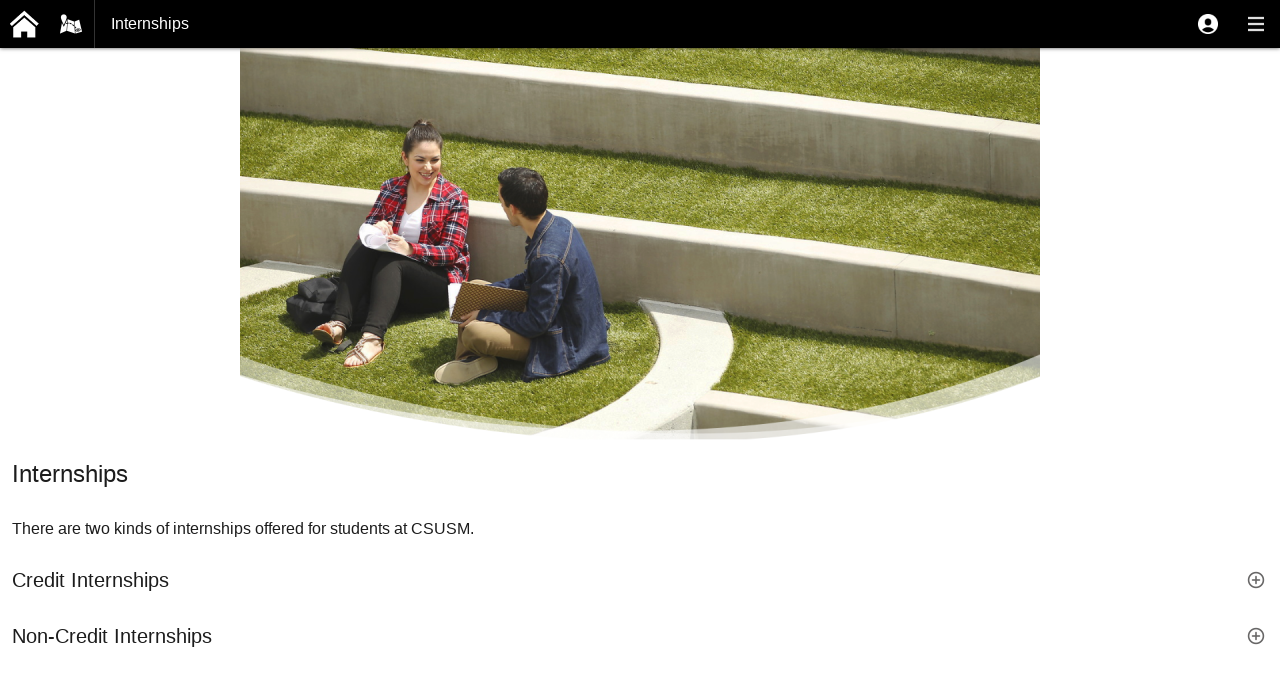

--- FILE ---
content_type: text/html; charset=UTF-8
request_url: https://m.csusm.edu/default/opportunities/_/internships
body_size: 7487
content:
<!DOCTYPE html>
<html lang="en" xml:lang="en" xmlns="http://www.w3.org/1999/xhtml">
<head><meta charset="utf-8" /><title>Internships</title><link href="https://webpack-assets.modolabs.net/csusanmarcos/de2f9f4c-2225-44e4-b4af-299e20074360/kurogo_css/csusm_theme01_2016_08_29/small-common-non_native/kurogo-e797c74ff95fbd0ceab0.css" rel="stylesheet" media="all" type="text/css"/><meta name="viewport" id="viewport" content="width=device-width, initial-scale=1.0, user-scalable=yes, maximum-scale=5.0" /><link rel="shortcut icon" href="/_static/image/resolve-%21NONE/images/favicon-c2e68ddbb87d139ac81af4236a506dc363282905.ico" /><link rel="apple-touch-icon" href="/_static/image/resolve-%21NONE/images/icon-fc1e0afbb1d2f863fd42146e1ead3e3a583eaf96.png" /><link rel="apple-touch-icon-precomposed" href="/_static/image/resolve-%21NONE/images/icon-fc1e0afbb1d2f863fd42146e1ead3e3a583eaf96.png" /><meta name="msapplication-TileColor" content="#007ac3"><meta name="msapplication-TileImage" content="/_static/image/resolve-%21NONE/images/icon-fc1e0afbb1d2f863fd42146e1ead3e3a583eaf96.png"><meta name="theme-color" content="#000000"><script type="text/javascript">(function(window){function D(){}D.prototype={c:[],r:0,
add:function(c){if(this.r){c.call()}else{this.c.push(c)}},
run:function(){for(var i=0;i<this.c.length;i++){this.c[i].call()}this.r = 1}
};window.kgoDeferred = new D;})(window);</script><style class="kgo-page-font-size"></style><style class="kgoui_instance_styles">
/*cssClass:is_85b369608132be358efafec2cd8e4a1a*/
.kgoui_object.is_85b369608132be358efafec2cd8e4a1a{margin-top:0em!important;margin-bottom:0em!important;}/*kgoui_instance_style_rule*/
/*cssClass:is_85b369608132be358efafec2cd8e4a1a*/
.kgoui_object.is_85b369608132be358efafec2cd8e4a1a > div > div > .kgo-col-contents{border-top-width:1px!important;border-bottom-width:1px!important;}/*kgoui_instance_style_rule*/
/*cssClass:is_b2cf8cb280974c86c2697e6111a88f45*/
.kgoui_object.is_b2cf8cb280974c86c2697e6111a88f45{margin-top:0em!important;margin-bottom:0em!important;}/*kgoui_instance_style_rule*/
/*cssClass:is_87c3e9315db8d5052334a90384ac4b51*/
.kgoui_object.is_87c3e9315db8d5052334a90384ac4b51 .tpl-title{font-size:1.5em!important;}/*kgoui_instance_style_rule*/
/*cssClass:is_87c3e9315db8d5052334a90384ac4b51*/
.kgoui_object.is_87c3e9315db8d5052334a90384ac4b51 .tpl-subtitle{font-size:1.25em!important;}/*kgoui_instance_style_rule*/
/*cssClass:is_87c3e9315db8d5052334a90384ac4b51*/
.kgoui_object.is_87c3e9315db8d5052334a90384ac4b51 .tpl-image-wrapper{max-width:50%!important;}</style></head><body id="kgoui" class="kgoui_object kgoui_page kgo-page-content kgo-is-platform-bot kgo-is-browser-unknown kgo-has-navbar kgo-no-auto-refresh" tabindex="-1">
<a href="#main" class="kgo-page-skip-navigation kgo-sr-only-focusable" role="button">Skip to main content</a>
<header id="kgoui_FpageHeader" class="kgoui_object kgoui_page_page_header kgo_has_user_menu"><div class="tpl-navbar"><div class="tpl-background"></div><a class="tpl-home-link kgo-highlight" href="/default/homescreen_student/index"><img src="/_static/image/resolve-%21NONE/images/homelink-small-8c29c3ebf27f6716e3bf0eedc1aa50d27037778b.png" alt="Student home" /></a><a class="tpl-module-link kgo-highlight" href="/default/opportunities/index"><img class="tpl-module-icon" src="/_static/image/resolve-%21NONE/images/iconsets/mono-white/60/tour-a66cc241c9371d341f877d679072cf02eb66da37.png" alt="" role="presentation" /><span class="kgo-sr-only">Campus Life home</span></a><div class="tpl-title">Internships</div>
<div class="tpl-menu tpl-user-menu" data-menu="user"><a id="tpl_user_menu_trigger" class="tpl-menu-trigger kgo-has-tooltip kgo-highlight" href="javascript:void(0);" role="button" aria-controls="tpl_user_menu_content" aria-haspopup="true" aria-expanded="false" data-original-title="User"><img src="/_static/image/resolve-%21NONE/images/navbar/user-light-e64ee71d5e8722becdec8f76df4a94d83f154921.png" alt="User" /></a><div id="tpl_user_menu_content" class="tpl-menu-content kgo-menu-desktop-alignment-right" role="menu" aria-labelledby="tpl_user_menu_trigger" tabindex="-1"><div class="tpl-menu-sections">
<span id="tpl_heading__kurogo_bookmarks" style="display:none">Navigation section</span><ul class="tpl-menu-list kgo-menu-bookmarks kgo-clearfix" role="group" aria-labelledby="tpl_heading__kurogo_bookmarks"><li role="none"><a href="/default/kurogo_bookmarks/index" class="kgo-highlight"  role="menuitem" tabindex="-1"><img src="/_static/image/resolve-%21NONE/images/iconsets/mono-white/60/customize-ad1091f53806675d2f6c768750614a73f0f8b6bb.png" alt=""  aria-hidden="true" /><div>My favorites</div></a></li></ul><span id="tpl_heading__kurogo_login" style="display:none">Sign In</span><ul class="tpl-menu-list kgo-menu-login kgo-clearfix" role="group" aria-labelledby="tpl_heading__kurogo_login"><li role="none"><a href="/default/kurogo_login/index" class="kgo-highlight"  role="menuitem" tabindex="-1"><img src="/_static/image/resolve-%21NONE/images/iconsets/mono-white/60/login-ad4379d5ea0d8b9d8c4c5db42a2bbbcc944e1cb5.png" alt=""  aria-hidden="true" /><div>Sign in</div></a></li></ul><span id="tpl_heading__kurogo_message_center" style="display:none">Message Center</span><ul class="tpl-menu-list kgo-menu-messaging kgo-clearfix" role="group" aria-labelledby="tpl_heading__kurogo_message_center"><li role="none"><a href="/default/kurogo_message_center/index" class="kgo-highlight"  role="menuitem" tabindex="-1"><img src="/_static/image/resolve-%21NONE/images/iconsets/mono-white/60/notifications-3136ec1a7ee64b76b5392e667f91871507e506da.png" alt=""  aria-hidden="true" /><div>Messages</div></a></li></ul><span id="tpl_heading__kurogo_selector" style="display:none">Location and Persona</span><ul class="tpl-menu-list kgo-menu-settings kgo-clearfix" role="group" aria-labelledby="tpl_heading__kurogo_selector"><li role="none"><a href="/default/kurogo_site_selector/index" class="kgo-highlight kgo-has-subtitle"  role="menuitem" tabindex="-1"><img src="/_static/image/resolve-%21NONE/images/iconsets/mono-white/60/settings-ba94438fff2cfe83f96843efbd54d084773d8f16.png" alt=""  aria-hidden="true" /><div>My Persona: Student<div class="kgo-tertiary-text">Tap to switch persona</div></div></a></li></ul><span id="tpl_heading__kurogo_settings" style="display:none">Settings</span><ul class="tpl-menu-list kgo-menu-settings kgo-clearfix" role="group" aria-labelledby="tpl_heading__kurogo_settings"><li role="none"><a href="/default/kurogo_settings/index" class="kgo-highlight"  role="menuitem" tabindex="-1"><img src="/_static/image/resolve-%21NONE/images/iconsets/mono-white/60/settings-ba94438fff2cfe83f96843efbd54d084773d8f16.png" alt=""  aria-hidden="true" /><div>Settings</div></a></li></ul></div></div></div>
<div class="tpl-menu tpl-nav-menu" data-menu="nav"><a id="tpl_nav_menu_trigger" class="tpl-menu-trigger kgo-has-tooltip kgo-highlight" href="javascript:void(0);" role="button" aria-controls="tpl_nav_menu_content" aria-haspopup="true" aria-expanded="false" data-original-title="Navigation"><img src="/_static/image/resolve-%21NONE/images/navbar/menu-light-883904716c3bcd514bd9300ea7a9c685d55d0dba.png" alt="Navigation" /></a><div id="tpl_nav_menu_content" class="tpl-menu-content" role="menu" aria-labelledby="tpl_nav_menu_trigger" tabindex="-1"><div class="tpl-menu-sections">
<h2 id="tpl_heading__kurogo_favorites" class="tpl-menu-heading">My Menu</h2><ul class="tpl-menu-list kgo-menu-favorites kgo-clearfix" role="group" aria-labelledby="tpl_heading__kurogo_favorites"><li role="none" class="kgo_is_add_favorites"><a href="/default/kurogo_menu/customize" class="kgo-highlight"  role="menuitem" tabindex="-1"><img src="/_static/image/resolve-%21NONE/images/iconsets/mono-white/60/customize-ad1091f53806675d2f6c768750614a73f0f8b6bb.png" alt=""  aria-hidden="true" /><div>Add items to my menu</div></a></li></ul><span id="tpl_heading_primary" style="display:none">Navigation section</span><ul class="tpl-menu-list kgo-menu-primary kgo-clearfix" role="group" aria-labelledby="tpl_heading_primary"><li role="none"><a href="/default/academic_calendar/index" class="kgo-highlight"  role="menuitem" tabindex="-1"><img src="/_static/image/resolve-%21NONE/images/iconsets/mono-white/60/calendar-605d68afb9a8a834d90517b0c9261c956b63327f.png" alt=""  aria-hidden="true" /><div>Academic Calendar</div></a></li><li role="none"><a href="/default/events/index" class="kgo-highlight"  role="menuitem" tabindex="-1"><img src="/_static/image/resolve-%21NONE/images/iconsets/mono-white/60/calendar-605d68afb9a8a834d90517b0c9261c956b63327f.png" alt=""  aria-hidden="true" /><div>Campus Events</div></a></li><li role="none"><a href="/default/opportunities/index" class="kgo-highlight"  role="menuitem" tabindex="-1"><img src="/_static/image/resolve-%21NONE/images/iconsets/mono-white/60/tour-a66cc241c9371d341f877d679072cf02eb66da37.png" alt=""  aria-hidden="true" /><div>Campus Experiences</div></a></li><li role="none"><a href="https://cc.csusm.edu/auth/saml2/login.php" class="kgo-highlight"  target="_blank" rel="noopener noreferrer" role="menuitem" tabindex="-1"><img src="/_static/image/resolve-%21NONE/images/iconsets/mono-white/60/courses-492ff5ff32b78c9bf8373a4a201d7e80b1eb5254.png" alt=""  aria-hidden="true" /><div>Cougar Courses</div></a></li><li role="none"><a href="/default/xmodule_digitalid/index" class="kgo-highlight"  role="menuitem" tabindex="-1"><img src="/_static/image/resolve-%21NONE/images/iconsets/mono-white/60/people-4c6a1ba6265bd27868b76b07728b22478249bc98.png" alt=""  aria-hidden="true" /><div>Digital ID</div></a></li><li role="none"><a href="/default/xmodule_dining/index" class="kgo-highlight"  role="menuitem" tabindex="-1"><img src="/_static/image/resolve-%21NONE/images/iconsets/mono-white/60/dining-f75d6be5ed3c12cd1e78fe3b8ce791d2bfcb102e.png" alt=""  aria-hidden="true" /><div>Dining Hours</div></a></li><li role="none"><a href="/default/directory/index" class="kgo-highlight"  role="menuitem" tabindex="-1"><img src="/_static/image/resolve-%21NONE/images/iconsets/mono-white/60/people-4c6a1ba6265bd27868b76b07728b22478249bc98.png" alt=""  aria-hidden="true" /><div>Directory</div></a></li><li role="none"><a href="/default/xmodule_elevator_status/index" class="kgo-highlight"  role="menuitem" tabindex="-1"><img src="/_static/image/resolve-%21NONE/images/iconsets/mono-white/60/info-1d41e87a7df4c874259271179d5114e24cf31c7a.png" alt=""  aria-hidden="true" /><div>Elevator Status</div></a></li><li role="none"><a href="/default/find_carpool_url/index" class="kgo-highlight"  role="menuitem" tabindex="-1"><img src="/_static/image/resolve-%21NONE/images/iconsets/mono-white/60/car-4ddd8b7ec934543a9f9e82a71dcab9a83872b478.png" alt=""  aria-hidden="true" /><div>Find a Carpool</div></a></li><li role="none"><a href="/default/xmodule_printer_status/index" class="kgo-highlight"  role="menuitem" tabindex="-1"><img src="/_static/image/resolve-%21NONE/images/iconsets/mono-white/60/map-4f591f26da109e8db9343836f8258cfa64c84a18.png" alt=""  aria-hidden="true" /><div>Find a Printer</div></a></li><li role="none"><a href="https://www.csusm.edu/immigrationimpacted/resources/index.html" class="kgo-highlight"  role="menuitem" tabindex="-1"><img src="/_static/image/resolve-%21NONE/images/iconsets/mono-white/60/info-1d41e87a7df4c874259271179d5114e24cf31c7a.png" alt=""  aria-hidden="true" /><div>Immigration Protocol</div></a></li><li role="none"><a href="/default/library_ask_librarian_url/index" class="kgo-highlight"  role="menuitem" tabindex="-1"><img src="/_static/image/resolve-%21NONE/images/iconsets/mono-white/60/libraries-fc676d5fa7ad78f2f65aad745fc31ce6fe7745de.png" alt=""  aria-hidden="true" /><div>Library Chat</div></a></li><li role="none"><a href="/default/library_search_url/index" class="kgo-highlight"  role="menuitem" tabindex="-1"><img src="/_static/image/resolve-%21NONE/images/iconsets/mono-white/60/libraries-fc676d5fa7ad78f2f65aad745fc31ce6fe7745de.png" alt=""  aria-hidden="true" /><div>Library Search</div></a></li><li role="none"><a href="/default/campusbird_map_url/index" class="kgo-highlight"  role="menuitem" tabindex="-1"><img src="/_static/image/resolve-%21NONE/images/iconsets/mono-white/60/map-4f591f26da109e8db9343836f8258cfa64c84a18.png" alt=""  aria-hidden="true" /><div>Map</div></a></li><li role="none"><a href="https://cmsweb.csusm.edu/psc/CSMPRD/EMPLOYEE/SA/s/WEBLIB_PTBR.ISCRIPT1.FieldFormula.IScript_StartPage" class="kgo-highlight"  target="_blank" rel="noopener noreferrer" role="menuitem" tabindex="-1"><img src="/_static/image/resolve-%21NONE/images/iconsets/mono-white/60/documents-480767771af466bad17797b49d754b5cf6fe0e7f.png" alt=""  aria-hidden="true" /><div>myCSUSM</div></a></li><li role="none"><a href="/default/purchase_permit_url/index" class="kgo-highlight"  role="menuitem" tabindex="-1"><img src="/_static/image/resolve-%21NONE/images/iconsets/mono-white/60/parking-137289b1db1f3434b2ff45fffd916feea6d5bad6.png" alt=""  aria-hidden="true" /><div>My Parking Account</div></a></li><li role="none"><a href="/default/csusm_newsroom/index" class="kgo-highlight"  role="menuitem" tabindex="-1"><img src="/_static/image/resolve-%21NONE/images/iconsets/mono-white/60/news-82c6f94610905025b342473477986642b0cb0ca0.png" alt=""  aria-hidden="true" /><div>News</div></a></li><li role="none"><a href="/default/xmodule_parking_availability/index" class="kgo-highlight"  role="menuitem" tabindex="-1"><img src="/_static/image/resolve-%21NONE/images/iconsets/mono-white/60/parking-137289b1db1f3434b2ff45fffd916feea6d5bad6.png" alt=""  aria-hidden="true" /><div>Parking Availability</div></a></li><li role="none"><a href="/default/public_transit_url/index" class="kgo-highlight"  role="menuitem" tabindex="-1"><img src="/_static/image/resolve-%21NONE/images/iconsets/mono-white/60/transit-b535eb4d7376f172f405916a1a73b3908468d9cf.png" alt=""  aria-hidden="true" /><div>Public Transit</div></a></li><li role="none"><a href="/default/purchase_day_pass_url/index" class="kgo-highlight"  role="menuitem" tabindex="-1"><img src="/_static/image/resolve-%21NONE/images/iconsets/mono-white/60/parking-137289b1db1f3434b2ff45fffd916feea6d5bad6.png" alt=""  aria-hidden="true" /><div>Purchase Day Pass</div></a></li><li role="none"><a href="/default/rent_zipcar_url/index" class="kgo-highlight"  role="menuitem" tabindex="-1"><img src="/_static/image/resolve-%21NONE/images/iconsets/mono-white/60/car-4ddd8b7ec934543a9f9e82a71dcab9a83872b478.png" alt=""  aria-hidden="true" /><div>Rent a Zipcar</div></a></li><li role="none"><a href="/default/health_safety/_/escort" class="kgo-highlight"  role="menuitem" tabindex="-1"><img src="/_static/image/resolve-%21NONE/images/iconsets/mono-white/60/security-24cc65ad933283e92958ee7d090768c647628493.png" alt=""  aria-hidden="true" /><div>Request a Safety Escort</div></a></li><li role="none"><a href="/default/library_reserve_study_room_url/index" class="kgo-highlight"  role="menuitem" tabindex="-1"><img src="/_static/image/resolve-%21NONE/images/iconsets/mono-white/60/libraries-fc676d5fa7ad78f2f65aad745fc31ce6fe7745de.png" alt=""  aria-hidden="true" /><div>Reserve a Study Room</div></a></li><li role="none"><a href="/default/kurogo/error/unsupported/plugin?_kgourl_type=web&amp;_kgourl_navigationparent=site&amp;_kgourl_nativeplugin=kgo%3A%2F%2Fnative_plugin%2Fmodo_qrscanner%3F_kgourl_version%3D1" class="kgo-highlight"  role="menuitem" tabindex="-1"><img src="/_static/image/resolve-%21NONE/images/iconsets/mono-white/60/photos-7449d20a2cb3f1d9fdd35e5bc9b5c2f651178249.png" alt=""  aria-hidden="true" /><div>Scan a QR Code</div></a></li><li role="none"><a href="/default/xmodule_wc_lift_status/index" class="kgo-highlight"  role="menuitem" tabindex="-1"><img src="/_static/image/resolve-%21NONE/images/iconsets/mono-white/60/info-1d41e87a7df4c874259271179d5114e24cf31c7a.png" alt=""  aria-hidden="true" /><div>Wheelchair Lift Status</div></a></li></ul><span id="tpl_heading_utility" style="display:none">Navigation section</span><ul class="tpl-menu-list kgo-menu-utility kgo-clearfix" role="group" aria-labelledby="tpl_heading_utility"><li role="none"><a href="mailto:it-mobile-app-feedback%40csusm.edu" class="kgo-highlight"  role="menuitem" tabindex="-1"><img src="/_static/image/resolve-%21NONE/images/iconsets/mono-white/60/about-1d41e87a7df4c874259271179d5114e24cf31c7a.png" alt=""  aria-hidden="true" /><div>Report an App Issue</div></a></li><li role="none"><a href="https://www.csusm.edu" class="kgo-highlight"  target="_blank" rel="noopener noreferrer" role="menuitem" tabindex="-1"><img src="/_static/image/resolve-%21NONE/images/iconsets/mono-white/60/fullweb-4a8bd444d365ee99aba5720378d16a78ca24fd71.png" alt=""  aria-hidden="true" /><div>Full Website</div></a></li><li role="none"><a href="/default/emergency/index" class="kgo-highlight"  role="menuitem" tabindex="-1"><img src="/_static/image/resolve-%21NONE/images/iconsets/mono-white/60/emergency-1f98aa27352dbd94d2c8b9a1b18fd8229f15e4b3.png" alt=""  aria-hidden="true" /><div>Emergency Info</div></a></li><li role="none"><a href="https://www.csusm.edu/privacy.html" class="kgo-highlight"  role="menuitem" tabindex="-1"><img src="/_static/image/resolve-%21NONE/images/iconsets/mono-white/60/security-24cc65ad933283e92958ee7d090768c647628493.png" alt=""  aria-hidden="true" /><div>CSUSM Privacy Statement</div></a></li></ul></div>
</div></div>
</div>
</header><div class="kgo-page-wrapper " role="none"><div class="kgo-page-container " role="none">
<main class="kgo-page-main " id="main" tabindex="-1"><div id="kgoui_Fbanner" class="kgoui_object kgoui_page_banner kgo-banner kgo-empty">
<div id="kgoui_Fbanner_Ritems" class="kgoui_object_region kgoui_page_banner_items"></div>
</div><script type="text/javascript">kgoDeferred.add(function(){kurogo.loadObj('#kgoui_Fbanner', Kurogo.UI['Kurogo\UI\UIPage\UIBanner'], {"regions":[{"name":"items","id":"kgoui_Fbanner_Ritems"}],"data":{"dismissParam":"kgoui_banner_item_dismiss"}});});</script><div id="kgoui_Rcontent" class="kgoui_object_region kgoui_page_content"><div id="kgoui_Rcontent_I0" class="kgoui_object modo_app_ui_module_modo_publish_page_wrapper_collage kgo-publish-page-wrapper kgo-size-cover kgo-halign-center kgo-valign-center kgo-clearfix kgo-focal">
<div class="kgo-page-wrapper-image"></div>
<div id="kgoui_Rcontent_I0_Rcontent" class="kgoui_object_region modo_app_ui_module_modo_publish_page_wrapper_collage_content kgo-page-wrapper-content kgo-clearfix"><div id="kgoui_Rcontent_I0_Rcontent_I0" class="kgoui_object modo_app_ui_module_modo_publish_content_wrapper_collage is_85b369608132be358efafec2cd8e4a1a kgo-content-wrapper-collage kgo-wide-margin">
<div class="kgo-row justify-content-center no-gutters kgo-side-margins-none">
<div class="kgo-col col-12 col-sm-12 col-md-12 col-lg-12 col-xl-12">
<div class="kgo-col-contents kgo-border-top-style-none kgo-border-bottom-style-none kgo-border-left-style-none kgo-border-right-style-none">
<div id="kgoui_Rcontent_I0_Rcontent_I0_Rcontent" class="kgoui_object_region modo_app_ui_module_modo_publish_content_wrapper_collage_content"><div id="kgoui_Rcontent_I0_Rcontent_I0_Rcontent_I0" class="kgoui_object modo_app_ui_module_modo_publish_image_collage">
<div class="tpl-image-wrapper">
<div id="kgoui_Rcontent_I0_Rcontent_I0_Rcontent_I0_Fimage" class="kgoui_object kgoui_image kgo-crop-style-original kgo-image"><div class="kgo-image-inner"><img src="https://kgo-asset-cache.modolabs.net/csusanmarcos/production/resource_storage/proxy/modulepage/opportunities-_/internships/kgoui_Rcontent_I0_Rcontent_I0_Rcontent_I0%3Aproperty%3Aurl_common/grass.b72735f38fc100350f3c885bc3bf6904.png" alt="students sitting on grass"/></div></div>
</div>
</div></div>
</div>
</div>
</div>
</div><div id="kgoui_Rcontent_I0_Rcontent_I1" class="kgoui_object modo_app_ui_module_modo_publish_content_wrapper_collage is_b2cf8cb280974c86c2697e6111a88f45 kgo-content-wrapper-collage">
<div class="kgo-row justify-content-center kgo-side-margins-minimal">
<div class="kgo-col col-12 col-sm-12 col-md-12 col-lg-12 col-xl-12">
<div class="kgo-col-contents kgo-border-top-style-none kgo-border-bottom-style-none kgo-border-left-style-none kgo-border-right-style-none">
<div id="kgoui_Rcontent_I0_Rcontent_I1_Rcontent" class="kgoui_object_region modo_app_ui_module_modo_publish_content_wrapper_collage_content"><div id="kgoui_Rcontent_I0_Rcontent_I1_Rcontent_I0" class="kgoui_object modo_app_ui_module_modo_publish_feature_box is_87c3e9315db8d5052334a90384ac4b51 kgo-clearfix">
<div class="tpl-textblock kgo-web-content">
<div class="tpl-title kgo-font-weight-normal kgo-font-style-normal">Internships</div>
</div>
</div></div>
</div>
</div>
</div>
</div><div id="kgoui_Rcontent_I0_Rcontent_I2" class="kgoui_object modo_app_ui_module_modo_publish_content_wrapper_collage is_b2cf8cb280974c86c2697e6111a88f45 kgo-content-wrapper-collage">
<div class="kgo-row justify-content-center kgo-side-margins-minimal">
<div class="kgo-col col-12 col-sm-12 col-md-12 col-lg-12 col-xl-12">
<div class="kgo-col-contents kgo-border-top-style-none kgo-border-bottom-style-none kgo-border-left-style-none kgo-border-right-style-none">
<div id="kgoui_Rcontent_I0_Rcontent_I2_Rcontent" class="kgoui_object_region modo_app_ui_module_modo_publish_content_wrapper_collage_content"><div id="kgoui_Rcontent_I0_Rcontent_I2_Rcontent_I0" class="kgoui_object modo_app_ui_module_modo_publish_feature_box is_87c3e9315db8d5052334a90384ac4b51 kgo-clearfix">
<div class="tpl-textblock kgo-web-content">
<div class="tpl-body">There are two kinds of internships offered for students at CSUSM.</div>
</div>
</div></div>
</div>
</div>
</div>
</div><div id="kgoui_Rcontent_I0_Rcontent_I3" class="kgoui_object modo_app_ui_module_modo_publish_content_wrapper_collage is_b2cf8cb280974c86c2697e6111a88f45 kgo-content-wrapper-collage kgo-is-collapsible kgo-collapsed">
<div class="kgo-row justify-content-center kgo-side-margins-minimal">
<div class="kgo-col col-12 col-sm-12 col-md-12 col-lg-12 col-xl-12">
<div class="kgo-col-contents kgo-border-top-style-none kgo-border-bottom-style-none kgo-border-left-style-none kgo-border-right-style-none">
<a href="javascript:void(0);" role="button" class="tpl-trigger" aria-controls="kgoui_Rcontent_I0_Rcontent_I3_Rcontent">
<h2 class="tpl-heading kgo-font-style-normal kgo-font-weight-normal">Credit Internships</h2>
<span class="kgo-action-icon kgo-action-icon-button_remove tpl-collapse" aria-hidden="true" role="presentation">&#xf171;</span>
<span class="kgo-action-icon kgo-action-icon-button_add tpl-expand" aria-hidden="true" role="presentation">&#xf170;</span>
</a>
<div id="kgoui_Rcontent_I0_Rcontent_I3_Rcontent" class="kgoui_object_region modo_app_ui_module_modo_publish_content_wrapper_collage_content"><div id="kgoui_Rcontent_I0_Rcontent_I3_Rcontent_I0" class="kgoui_object modo_app_ui_module_modo_publish_feature_box is_87c3e9315db8d5052334a90384ac4b51 kgo-clearfix">
<div class="tpl-textblock kgo-web-content">
<div class="tpl-body">Credit internships are a great opportunity to earn credits to while gaining work experience. Many of CSUSM&#039;s academic deparments offer credit-bearing internship courses. </div>
<div class="tpl-link-wrapper kgo-horizontal-alignment-left">
<a class="tpl-link" href="https://www.csusm.edu/internships/students/credit-internship/index.html"  target="_blank" rel="noopener noreferrer">
<div class="tpl-link-text">
Learn About Credit Internships
</div>
</a>
</div>
</div>
</div></div>
</div>
</div>
</div>
</div><div id="kgoui_Rcontent_I0_Rcontent_I4" class="kgoui_object modo_app_ui_module_modo_publish_content_wrapper_collage is_b2cf8cb280974c86c2697e6111a88f45 kgo-content-wrapper-collage kgo-is-collapsible kgo-collapsed">
<div class="kgo-row justify-content-center kgo-side-margins-minimal">
<div class="kgo-col col-12 col-sm-12 col-md-12 col-lg-12 col-xl-12">
<div class="kgo-col-contents kgo-border-top-style-none kgo-border-bottom-style-none kgo-border-left-style-none kgo-border-right-style-none">
<a href="javascript:void(0);" role="button" class="tpl-trigger" aria-controls="kgoui_Rcontent_I0_Rcontent_I4_Rcontent">
<h2 class="tpl-heading kgo-font-style-normal kgo-font-weight-normal">Non-Credit Internships</h2>
<span class="kgo-action-icon kgo-action-icon-button_remove tpl-collapse" aria-hidden="true" role="presentation">&#xf171;</span>
<span class="kgo-action-icon kgo-action-icon-button_add tpl-expand" aria-hidden="true" role="presentation">&#xf170;</span>
</a>
<div id="kgoui_Rcontent_I0_Rcontent_I4_Rcontent" class="kgoui_object_region modo_app_ui_module_modo_publish_content_wrapper_collage_content"><div id="kgoui_Rcontent_I0_Rcontent_I4_Rcontent_I0" class="kgoui_object modo_app_ui_module_modo_publish_feature_box is_87c3e9315db8d5052334a90384ac4b51 kgo-clearfix">
<div class="tpl-textblock kgo-web-content">
<div class="tpl-body">Non-credit internships are opportunities for career exploration and gaining short-term work experience and network within different career fields.</div>
<div class="tpl-link-wrapper kgo-horizontal-alignment-left">
<a class="tpl-link" href="https://www.csusm.edu/internships/students/non_credit_internships.html"  target="_blank" rel="noopener noreferrer">
<div class="tpl-link-text">
Learn About Non-Credit Internships
</div>
</a>
</div>
</div>
</div></div>
</div>
</div>
</div>
</div></div>
</div></div>
</main><footer id="kgoui_FpageFooter" class="kgoui_object kgoui_page_page_footer"><a href="#kgoui" class="tpl-backtotop" role="button">Top of page</a><div class="tpl-site-footer"><div>Powered by Modo</div></div>
</footer>
</div>
</div><script src="https://webpack-assets.modolabs.net/csusanmarcos/de2f9f4c-2225-44e4-b4af-299e20074360/vendor_javascript/vendor-8a7b63ba1fd22b70.js" type="text/javascript"></script>
<script src="https://webpack-assets.modolabs.net/csusanmarcos/de2f9f4c-2225-44e4-b4af-299e20074360/common_javascript/kurogo-46c1ef7b87035ed47c01.js" type="text/javascript"></script>
<script type="text/javascript">$(function(){window.kurogo = new Kurogo({"apiURL":"\/default\/opportunities\/_\/internships.json","setLocationAPI":"\/default\/kurogo\/setlocation.json","outboundLinkAPI":"\/default\/kurogo\/outbound_link.json","urlPrefix":"\/default","module":"opportunities","page":"_\/internships","pagetype":"small","platform":"bot","browser":"unknown","clientVersion":"4.1.44","csrf":"0c01de58f99473c64d6a969cfd9f9f3c","pageCookiePrefix":"_Mopportunities_C_\/internships_O","strings":{"core.ui.titles.openedMenu":"Opened %s menu","core.ui.titles.closedMenu":"Closed %s menu","core.ui.ajax.loading":"Loading...","core.ui.ajax.failure":"Unable to load content","core.ui.buttons.ok":"OK","core.ui.buttons.cancel":"Cancel","core.ui.fullScreenImage.close":"Close full screen view","core.ui.fullScreenImage.help.mobile":"Pinch to zoom.  Tap the X to close.","core.ui.fullScreenImage.help.desktop":"Use the scroll wheel to zoom. Click the X to close."},"themeVars":[],"fontCount":0,"hooks":[]});kurogo.loadObj('#kgoui', Kurogo.UI['Kurogo\UI\UIPage'], {"encodedArgs":[],"properties":{"pageHeader":{"value":{"kgoDeflatedClass":"Kurogo\\UI\\UIObject","kgoDeflatedData":{"type":"Kurogo\\UI\\UIPage\\UIPageHeader","id":"kgoui_FpageHeader"}},"formatted":null}},"regions":[{"name":"content","id":"kgoui_Rcontent"}],"data":{"fontSize":null}});
kurogo.loadObj('#kgoui_FpageHeader', Kurogo.UI['Kurogo\UI\UIPage\UIPageHeader'], {});
kurogo.loadObj('#kgoui_Rcontent_I0', Kurogo.UI['ModoApp\UI\Module\ModoPublish\UIPageWrapperCollage'], {"properties":{"forceFillscreen":false},"regions":[{"name":"content","id":"kgoui_Rcontent_I0_Rcontent"}]});
kurogo.loadObj('#kgoui_Rcontent_I0_Rcontent_I0', Kurogo.UI['ModoApp\UI\Module\ModoPublish\UIContentWrapperCollage'], {"properties":{"collapsible":false},"regions":[{"name":"content","id":"kgoui_Rcontent_I0_Rcontent_I0_Rcontent"}]});
kurogo.loadObj('#kgoui_Rcontent_I0_Rcontent_I0_Rcontent_I0', Kurogo.UI['ModoApp\UI\Module\ModoPublish\UIImageCollage'], {"properties":{"zoomable":false,"url":{"value":{"kgoDeflatedClass":"KGOURL","kgoDeflatedData":"kgo:\/\/asset_cache\/resource_storage\/proxy\/modulepage\/opportunities-_\/internships\/kgoui_Rcontent_I0_Rcontent_I0_Rcontent_I0:property:url_common\/grass.b72735f38fc100350f3c885bc3bf6904.png?_kgourl_is_resource="},"formatted":"https:\/\/kgo-asset-cache.modolabs.net\/csusanmarcos\/production\/resource_storage\/proxy\/modulepage\/opportunities-_\/internships\/kgoui_Rcontent_I0_Rcontent_I0_Rcontent_I0%3Aproperty%3Aurl_common\/grass.b72735f38fc100350f3c885bc3bf6904.png"}}});
kurogo.loadObj('#kgoui_Rcontent_I0_Rcontent_I0_Rcontent_I0_Fimage', Kurogo.UI['Kurogo\UI\UIImage'], {});
kurogo.loadObj('#kgoui_Rcontent_I0_Rcontent_I1', Kurogo.UI['ModoApp\UI\Module\ModoPublish\UIContentWrapperCollage'], {"properties":{"collapsible":false},"regions":[{"name":"content","id":"kgoui_Rcontent_I0_Rcontent_I1_Rcontent"}]});
kurogo.loadObj('#kgoui_Rcontent_I0_Rcontent_I1_Rcontent_I0', Kurogo.UI['ModoApp\UI\Module\ModoPublish\UIFeatureBox'], {});
kurogo.loadObj('#kgoui_Rcontent_I0_Rcontent_I2', Kurogo.UI['ModoApp\UI\Module\ModoPublish\UIContentWrapperCollage'], {"properties":{"collapsible":false},"regions":[{"name":"content","id":"kgoui_Rcontent_I0_Rcontent_I2_Rcontent"}]});
kurogo.loadObj('#kgoui_Rcontent_I0_Rcontent_I2_Rcontent_I0', Kurogo.UI['ModoApp\UI\Module\ModoPublish\UIFeatureBox'], {});
kurogo.loadObj('#kgoui_Rcontent_I0_Rcontent_I3', Kurogo.UI['ModoApp\UI\Module\ModoPublish\UIContentWrapperCollage'], {"properties":{"collapsible":true},"regions":[{"name":"content","id":"kgoui_Rcontent_I0_Rcontent_I3_Rcontent"}]});
kurogo.loadObj('#kgoui_Rcontent_I0_Rcontent_I3_Rcontent_I0', Kurogo.UI['ModoApp\UI\Module\ModoPublish\UIFeatureBox'], {"properties":{"url":{"value":{"kgoDeflatedClass":"KGOURL","kgoDeflatedData":"kgo:\/\/external\/?_kgourl_externalbrowser=0\u0026_kgourl_nativebrowser=internal\u0026_kgourl_targetnewwindow=1\u0026_kgourl_url=https%3A%2F%2Fwww.csusm.edu%2Finternships%2Fstudents%2Fcredit-internship%2Findex.html"},"formatted":"https:\/\/www.csusm.edu\/internships\/students\/credit-internship\/index.html"}}});
kurogo.loadObj('#kgoui_Rcontent_I0_Rcontent_I4', Kurogo.UI['ModoApp\UI\Module\ModoPublish\UIContentWrapperCollage'], {"properties":{"collapsible":true},"regions":[{"name":"content","id":"kgoui_Rcontent_I0_Rcontent_I4_Rcontent"}]});
kurogo.loadObj('#kgoui_Rcontent_I0_Rcontent_I4_Rcontent_I0', Kurogo.UI['ModoApp\UI\Module\ModoPublish\UIFeatureBox'], {"properties":{"url":{"value":{"kgoDeflatedClass":"KGOURL","kgoDeflatedData":"kgo:\/\/external\/?_kgourl_externalbrowser=0\u0026_kgourl_nativebrowser=internal\u0026_kgourl_targetnewwindow=1\u0026_kgourl_url=https%3A%2F%2Fwww.csusm.edu%2Finternships%2Fstudents%2Fnon_credit_internships.html"},"formatted":"https:\/\/www.csusm.edu\/internships\/students\/non_credit_internships.html"}}});
kurogo.loadObj('#kgoui_FpageFooter', Kurogo.UI['Kurogo\UI\UIPage\UIPageFooter'], {});kgoDeferred.run();});</script><script type="text/javascript">
(function(i,s,o,g,r,a,m){i['GoogleAnalyticsObject']=r;i[r]=i[r]||function(){
(i[r].q=i[r].q||[]).push(arguments)},i[r].l=1*new Date();a=s.createElement(o),
m=s.getElementsByTagName(o)[0];a.async=1;a.src=g;m.parentNode.insertBefore(a,m)
})(window,document,'script','//www.google-analytics.com/analytics.js','ga');
ga('create', "UA-49242383-4", { storage: 'none', clientId: '5234dad1-27f8-44db-ab4d-69b74f8a094d' });
ga('set', 'page', '/default/opportunities/_/internships');
ga('set', 'dimension1', 'small-bot-unknown-unknown');
ga('set', 'dimension2', 'small');
ga('set', 'dimension3', 'bot');
ga('set', 'dimension4', 'unknown');
ga('send', 'pageview');
</script>
<script type="text/javascript">
kgoDeferred.add(function () {
kurogo.addEventTrackingCallback(function(category, event, details) {
ga('send', 'event', category, event, details);
});
kurogo.addPageTrackingCallback(function(url) {
ga('send', 'pageview', url);
});
kurogo.addOutboundLinkTrackingCallback(function(url, doneCallback) {
if (ga.loaded) { ga('send', 'event', 'outbound', 'click', url, { transport: 'beacon', hitCallback: doneCallback }); } else { doneCallback(); }
});
});
</script>
</body></html>

--- FILE ---
content_type: application/javascript
request_url: https://webpack-assets.modolabs.net/csusanmarcos/de2f9f4c-2225-44e4-b4af-299e20074360/common_javascript/kurogo-46c1ef7b87035ed47c01.js
body_size: 128820
content:
/******/ (() => { // webpackBootstrap
/******/ 	"use strict";

;// ./vendor/kurogo/kurogo-core/javascript/include/InstanceStyles.js
function t(t,e){if(e.has(t))throw TypeError("Cannot initialize the same private elements twice on an object")}function e(t,e,i){if(!e.has(t))throw TypeError("attempted to "+i+" private field on non-instance");return e.get(t)}function i(t,i){var n=e(t,i,"get");return n.get?n.get.call(t):n.value}function n(e,i,n){t(e,i),i.set(e,n)}function a(t,i,n){var a=e(t,i,"set");return!function(t,e,i){if(e.set)e.set.call(t,i);else{if(!e.writable)throw TypeError("attempted to set read only private field");e.value=i}}(t,a,n),n}function s(t,e,i){if(!e.has(t))throw TypeError("attempted to get private field on non-instance");return i}function r(e,i){t(e,i),i.add(e)}var o=new WeakMap,h=new WeakMap,l=new WeakMap,c=new WeakSet,f=new WeakSet,u=new WeakSet;class v{onAddedUIObjectWithInstanceStyle(t,e){0>i(this,l).indexOf(t)&&s(this,f,w).call(this,t,e)}onRemovedUIObjectWithInstanceStyle(t){!(0>i(this,l).indexOf(t))&&$(window.document).find(".kgoui_object.".concat(t)).length<1&&s(this,u,p).call(this,t)}constructor(t,e){r(this,c),r(this,f),r(this,u),n(this,o,{writable:!0,value:void 0}),n(this,h,{writable:!0,value:void 0}),n(this,l,{writable:!0,value:[]}),a(this,o,t);for(var s=i(this,o).html().split(e),v=0;v<s.length;v++){var d=s[v].trim();if(d){var w=d.match(/^\/\*styleClass:([\w-]+)\*\/\n/);w&&i(this,l).push({styleClass:w[1],cssRule:d})}}}}function d(){if(!i(this,h)){for(var t=window.document.styleSheets,e=0;e<t.length;e++)if(t[e].ownerNode===i(this,o).get(0)){a(this,h,t[e]);break}}return i(this,h)}function w(t,e){for(var n=s(this,c,d).call(this),a=0;a<e.length;a++){var r=e[a].trim();r&&(n.insertRule(r,0),i(this,l).push(t))}}function p(t){for(var e=s(this,c,d).call(this),n=[],r=0;r<e.length;r++)i(this,l)[r]&&i(this,l)[r]===t&&n.unshift(r);for(var o=0;o<n.length;o++){var h=n[o];e.removeRule(h),a(this,l,i(this,l).splice(h,1))}}
;// ./vendor/kurogo/kurogo-core/javascript/include/Hooks.js
function Hooks_t(t,i){if(i.has(t))throw TypeError("Cannot initialize the same private elements twice on an object")}function Hooks_i(t,i,e){if(!i.has(t))throw TypeError("attempted to "+e+" private field on non-instance");return i.get(t)}function Hooks_e(t,e){var n=Hooks_i(t,e,"get");return n.get?n.get.call(t):n.value}function Hooks_n(i,e,n){Hooks_t(i,e),e.set(i,n)}function Hooks_a(t,e,n){var a=Hooks_i(t,e,"set");return!function(t,i,e){if(i.set)i.set.call(t,e);else{if(!i.writable)throw TypeError("attempted to set read only private field");i.value=e}}(t,a,n),n}function Hooks_s(t,i,e){if(!i.has(t))throw TypeError("attempted to get private field on non-instance");return e}function Hooks_o(i,e){Hooks_t(i,e),e.add(i)}var Hooks_r=new WeakMap,Hooks_h=new WeakMap,Hooks_c=new WeakMap,Hooks_l=new WeakMap,Hooks_f=new WeakMap,Hooks_v=new WeakMap,Hooks_u=new WeakMap,g=new WeakMap,Hooks_p=new WeakSet,Hooks_d=new WeakSet,Hooks_w=new WeakSet,k=new WeakSet,E=new WeakSet,W=new WeakSet,O=new WeakSet,y=new WeakSet,A=new WeakSet;class H{updateWithConfig(t){for(var i in t)for(var n in t[i])for(var a in t[i][n])for(var o in t[i][n][a]){var r=t[i][n][a][o];for(var l of(i in Hooks_e(this,Hooks_h)||(Hooks_e(this,Hooks_h)[i]={}),n in Hooks_e(this,Hooks_h)[i]||(Hooks_e(this,Hooks_h)[i][n]=[]),0>Hooks_e(this,Hooks_h)[i][n].indexOf(o)&&Hooks_e(this,Hooks_h)[i][n].push(o),o in Hooks_e(this,Hooks_c)||(Hooks_e(this,Hooks_c)[o]={}),i in Hooks_e(this,Hooks_c)[o]||(Hooks_e(this,Hooks_c)[o][i]={}),n in Hooks_e(this,Hooks_c)[o][i]||(Hooks_e(this,Hooks_c)[o][i][n]={}),r))if(Hooks_s(this,Hooks_p,b).call(this,o))for(var f in a in Hooks_e(this,Hooks_c)[o][i][n]||(Hooks_e(this,Hooks_c)[o][i][n][a]={}),l)Hooks_e(this,Hooks_c)[o][i][n][a][f]=l[f];else a in Hooks_e(this,Hooks_c)[o][i][n]||(Hooks_e(this,Hooks_c)[o][i][n][a]=[]),Hooks_e(this,Hooks_c)[o][i][n][a]=l}}runEventHooks(t,i){var n=void 0;if(t in Hooks_e(this,Hooks_h)){for(var a of i.getHookNames())if(a in Hooks_e(this,Hooks_h)[t])for(var o of Hooks_e(this,Hooks_h)[t][a])!1===Hooks_s(this,k,Hooks_L).call(this,o,t,a,i)&&(n=!1)}return n}constructor(t,i){Hooks_o(this,Hooks_p),Hooks_o(this,Hooks_d),Hooks_o(this,Hooks_w),Hooks_o(this,k),Hooks_o(this,E),Hooks_o(this,W),Hooks_o(this,O),Hooks_o(this,y),Hooks_o(this,A),Hooks_n(this,Hooks_r,{writable:!0,value:void 0}),Hooks_n(this,Hooks_h,{writable:!0,value:{}}),Hooks_n(this,Hooks_c,{writable:!0,value:{}}),Hooks_n(this,Hooks_l,{writable:!0,value:void 0}),Hooks_n(this,Hooks_f,{writable:!0,value:void 0}),Hooks_n(this,Hooks_v,{writable:!0,value:void 0}),Hooks_n(this,Hooks_u,{writable:!0,value:void 0}),Hooks_n(this,g,{writable:!0,value:void 0}),Hooks_a(this,Hooks_r,t),Hooks_a(this,Hooks_l,t.getConstants().HOOK_HANDLER_CALL_METHOD),Hooks_a(this,Hooks_f,t.getConstants().HOOK_HANDLER_CALL_EVENT_LISTENER),Hooks_a(this,Hooks_v,t.getConstants().HOOK_HANDLER_UPDATE_OBJECT),Hooks_a(this,Hooks_u,t.getConstants().HOOK_HANDLER_UPDATE_REGION),Hooks_a(this,g,t.getConstants().HOOK_HANDLER_TRIGGER_EVENT_CALLBACK),this.updateWithConfig(i)}}function b(t){return t===Hooks_e(this,Hooks_l)||t===Hooks_e(this,Hooks_u)}function m(t,i,n){var a=arguments.length>3&&void 0!==arguments[3]?arguments[3]:0;if("object"!=typeof n)return n;if(n&&n.type===Hooks_e(this,g)&&"string"==typeof n.name&&"string"==typeof n.event)return()=>{Hooks_e(this,Hooks_r).getUIObjectsWithName(n.name).forEach(t=>{t.trigger(n.event)})};if(a>0)for(var o in n)n[o]=Hooks_s(this,Hooks_d,m).call(this,t,i,n[o],a--);return n}function _(t,i,e){var n=i.getHookURLArgs(),a=n&&Object.keys(n).length>0,o=i.getHookAJAXMethod(),r={};(a&&e.propagateArgs||o&&!e.type)&&(a&&e.propagateArgs&&(r.args=n),o&&!e.type&&(r.type=o),e.success&&(e.success=Hooks_s(this,Hooks_d,m).call(this,t,i,e.success)),e.error&&(e.error=Hooks_s(this,Hooks_d,m).call(this,t,i,e.error)));var h=$.extend(!0,{},e,r);return delete h.propagateArgs,h}function Hooks_L(t,i,n,a){var o,g=void 0;if(i in Hooks_e(this,Hooks_c)[t]&&n in Hooks_e(this,Hooks_c)[t][i])for(var d in Hooks_e(this,Hooks_c)[t][i][n]){var w=Hooks_e(this,Hooks_r).getUIObjectsWithName(d),k=Hooks_e(this,Hooks_c)[t][i][n][d];Hooks_s(this,Hooks_p,b).call(this,t)?t===Hooks_e(this,Hooks_l)?!1===(o=Hooks_s(this,W,C).call(this,i,a,w,k))&&(g=o):t===Hooks_e(this,Hooks_u)&&!1===(o=Hooks_s(this,A,S).call(this,i,a,w,k))&&(g=o):t===Hooks_e(this,Hooks_f)?!1===(o=Hooks_s(this,O,N).call(this,i,a,w,k))&&(g=o):t===Hooks_e(this,Hooks_v)?!1===(o=Hooks_s(this,y,T).call(this,i,a,w,k))&&(g=o):(Hooks_e(this,Hooks_r).log("Unknown hook handler type ".concat(Hooks_e(this,Hooks_h)[i][n])),g=!1)}return g}function R(t,i,n,a,s,o){var h="event ".concat(a," triggered by ").concat(s.constructor.name," (").concat(s.config.id,")")+" calling Hook ".concat(t," on ").concat(o.constructor.name," (").concat(o.config.id,")");n&&(h+=" with ".concat(i," ").concat(JSON.stringify(n))),Hooks_e(this,Hooks_r).log(h)}function C(t,i,n,a){var o=void 0;for(var h in a){for(var c=a[h],l=0;l<c.length;l++)c[l]=Hooks_s(this,Hooks_d,m).call(this,t,i,c[l],1);for(var f of n)Hooks_e(this,Hooks_r).logEvents()&&Hooks_s(this,E,R).call(this,"method ".concat(h),"args",c,t,i,f),"function"==typeof f[h]?f[h].apply(f,c):Hooks_e(this,Hooks_r).log("".concat(f.constructor.name," has no method ").concat(h)),o=!1}return o}function N(t,i,n,a){var o=void 0;for(var h in a){var c=a[h];for(var l of n)Hooks_e(this,Hooks_r).logEvents()&&Hooks_s(this,E,R).call(this,"listener ".concat(c),"URL args",i.getHookURLArgs(),t,i,l),"function"==typeof l[c]?l[c].call(l,t,i):Hooks_e(this,Hooks_r).log("".concat(l.constructor.name," has no method ").concat(c)),o=!1}return o}function T(t,i,n,a){var o=void 0;for(var h of n){var c=Hooks_s(this,Hooks_w,_).call(this,t,i,a);Hooks_e(this,Hooks_r).logEvents()&&Hooks_s(this,E,R).call(this,"updateObject","options",c,t,i,h),h.updateObject(c),o=!1}return o}function S(t,i,n,a){var o=void 0;for(var h in a)for(var c of n){var l=Hooks_s(this,Hooks_w,_).call(this,t,i,a[h]);Hooks_e(this,Hooks_r).logEvents()&&Hooks_s(this,E,R).call(this,"updateRegion ".concat(h),"options",l,t,i,c),c.updateRegion(h,l),o=!1}return o}
;// ./vendor/kurogo/kurogo-core/javascript/include/EventListenerTracker.js
function EventListenerTracker_e(e,t){if(t.has(e))throw TypeError("Cannot initialize the same private elements twice on an object")}function EventListenerTracker_t(e,t,n){if(!t.has(e))throw TypeError("attempted to "+n+" private field on non-instance");return t.get(e)}function EventListenerTracker_n(e,n){var r=EventListenerTracker_t(e,n,"get");return r.get?r.get.call(e):r.value}function EventListenerTracker_r(t,n,r){EventListenerTracker_e(t,n),n.set(t,r)}function EventListenerTracker_i(e,n,r){var i=EventListenerTracker_t(e,n,"set");return!function(e,t,n){if(t.set)t.set.call(e,n);else{if(!t.writable)throw TypeError("attempted to set read only private field");t.value=n}}(e,i,r),r}function EventListenerTracker_o(e,t,n){if(!t.has(e))throw TypeError("attempted to get private field on non-instance");return n}var EventListenerTracker_a=new WeakMap,EventListenerTracker_s=new WeakMap,EventListenerTracker_l=new WeakMap,EventListenerTracker_v=new WeakMap,EventListenerTracker_d=new WeakSet;class EventListenerTracker_u{addEventListener(e,t,r,i){if(EventListenerTracker_o(this,EventListenerTracker_d,EventListenerTracker_c).call(this,e)){var s=$(e),u=s.data("kgoui_event_listeners")||[];u.push({type:t,listener:r,options:i}),s.data("kgoui_event_listeners",u),EventListenerTracker_n(this,EventListenerTracker_l)&&console.log("addEventListener",t,e),EventListenerTracker_n(this,EventListenerTracker_v)&&console.log("addEventListener",t,u,e)}return EventListenerTracker_n(this,EventListenerTracker_a).call(e,t,r,i)}removeEventListener(e,t,r,i){if(EventListenerTracker_o(this,EventListenerTracker_d,EventListenerTracker_c).call(this,e)){var a=$(e),l=a.data("kgoui_event_listeners")||[],u=[];for(var h of l)(h.type!==t||h.listener!==h)&&u.push(h);a.data("kgoui_event_listeners",u),EventListenerTracker_n(this,EventListenerTracker_v)&&console.log("removeEventListener",t,u,e)}return EventListenerTracker_n(this,EventListenerTracker_s).call(e,t,r,i)}removeAllEventListeners(e){e.each((e,t)=>{for(var r of $(t).data("kgoui_event_listeners")||[])EventListenerTracker_n(this,EventListenerTracker_s).call(t,r.type,r.listener,r.options),EventListenerTracker_n(this,EventListenerTracker_v)&&console.log("removeAllEventListeners",r.type,t);$(t).data("kgoui_event_listeners",null)})}constructor(){EventListenerTracker_e(this,EventListenerTracker_d),EventListenerTracker_d.add(this),EventListenerTracker_r(this,EventListenerTracker_a,{writable:!0,value:void 0}),EventListenerTracker_r(this,EventListenerTracker_s,{writable:!0,value:void 0}),EventListenerTracker_r(this,EventListenerTracker_l,{writable:!0,value:!1}),EventListenerTracker_r(this,EventListenerTracker_v,{writable:!0,value:!1}),EventListenerTracker_i(this,EventListenerTracker_a,EventTarget.prototype.addEventListener),EventListenerTracker_i(this,EventListenerTracker_s,EventTarget.prototype.removeEventListener);var t=this;EventTarget.prototype.addEventListener=function(e,n,r){return t.addEventListener(this,e,n,r)},EventTarget.prototype.removeEventListener=function(e,n,r){return t.removeEventListener(this,e,n,r)}}}function EventListenerTracker_c(e){return e!==window&&e!==window.document&&e!==window.document.body&&e.parentNode!==window.document.body}
;// ./vendor/kurogo/kurogo-core/javascript/include/Tooltip.js
function Tooltip_t(t,e){if(e.has(t))throw TypeError("Cannot initialize the same private elements twice on an object")}function Tooltip_e(t,e,i){if(!e.has(t))throw TypeError("attempted to "+i+" private field on non-instance");return e.get(t)}function Tooltip_i(t,i){var a=Tooltip_e(t,i,"get");return a.get?a.get.call(t):a.value}function Tooltip_a(e,i,a){Tooltip_t(e,i),i.set(e,a)}function Tooltip_o(t,i,a){var o=Tooltip_e(t,i,"set");return!function(t,e,i){if(e.set)e.set.call(t,i);else{if(!e.writable)throw TypeError("attempted to set read only private field");e.value=i}}(t,o,a),a}function Tooltip_n(t,e,i){if(!e.has(t))throw TypeError("attempted to get private field on non-instance");return i}function Tooltip_s(e,i){Tooltip_t(e,i),i.add(e)}var Tooltip_r="kgo-has-tooltip",Tooltip_l="show",Tooltip_h="data-original-title",Tooltip_c="title",Tooltip_d="x-placement",Tooltip_u=".".concat(Tooltip_r),Tooltip_p=new WeakMap,Tooltip_v=new WeakMap,Tooltip_f=new WeakMap,Tooltip_w=new WeakMap,Tooltip_g=new WeakSet,Tooltip_m=new WeakSet,Tooltip_b=new WeakSet,Tooltip_y=new WeakSet;class Tooltip_k{add(t){t.addClass(Tooltip_r)}remove(t){t.hasClass(Tooltip_r)&&(Tooltip_n(this,Tooltip_m,x).call(this,t),t.removeClass(Tooltip_r))}show(t){Tooltip_n(this,Tooltip_b,M).call(this,t)&&(Tooltip_o(this,Tooltip_w,t),setTimeout(Tooltip_n(this,Tooltip_g,Tooltip_T).bind(this,t),200))}hide(t){Tooltip_n(this,Tooltip_b,M).call(this,t)&&setTimeout(Tooltip_n(this,Tooltip_m,x).bind(this,t),200)}constructor(t,e){Tooltip_s(this,Tooltip_g),Tooltip_s(this,Tooltip_m),Tooltip_s(this,Tooltip_b),Tooltip_s(this,Tooltip_y),Tooltip_a(this,Tooltip_p,{writable:!0,value:void 0}),Tooltip_a(this,Tooltip_v,{writable:!0,value:void 0}),Tooltip_a(this,Tooltip_f,{writable:!0,value:void 0}),Tooltip_a(this,Tooltip_w,{writable:!0,value:void 0}),Tooltip_o(this,Tooltip_p,t),Tooltip_o(this,Tooltip_v,e),$("body").on("mouseenter focusin",Tooltip_u,t=>{this.show($(t.currentTarget))}).on("mouseleave focusout",Tooltip_u,t=>{this.hide($(t.currentTarget))})}}function Tooltip_T(t){if(!Tooltip_i(this,Tooltip_w)||Tooltip_i(this,Tooltip_w).is(t)){var e=Tooltip_n(this,Tooltip_b,M).call(this,t);if(e){var a=Tooltip_n(this,Tooltip_y,Tooltip_W).call(this).remove(),o=a.children(".arrow");a.children(".tooltip-inner").text(e),FloatingUIDOM.computePosition(t.get(0),a.get(0),{placement:"top",middleware:[FloatingUIDOM.flip(),FloatingUIDOM.shift({padding:5}),FloatingUIDOM.arrow({element:o.get(0)}),FloatingUIDOM.hide()]}).then(t=>{var{x:e,y:i,placement:n,middlewareData:s}=t;a.css({left:"".concat(e,"px"),top:"".concat(i,"px")}).attr(Tooltip_d,n),o.css({left:null!==s.arrow.x?"".concat(s.arrow.x,"px"):"",top:null!==s.arrow.y?"".concat(s.arrow.y,"px"):"",right:"",bottom:"",visibility:s.hide.referenceHidden?"hidden":"visible"})}),Tooltip_i(this,Tooltip_p).addAriaDescribedBy(t,a),a.appendTo(Tooltip_i(this,Tooltip_v)).addClass(Tooltip_l)}}}function x(t){Tooltip_i(this,Tooltip_p).removeAriaDescribedBy(t,Tooltip_n(this,Tooltip_y,Tooltip_W).call(this)),(!Tooltip_i(this,Tooltip_w)||Tooltip_i(this,Tooltip_w).is(t))&&(Tooltip_n(this,Tooltip_y,Tooltip_W).call(this).removeClass(Tooltip_l).remove(),Tooltip_o(this,Tooltip_w,null))}function M(t){var e=t.attr(Tooltip_c);return e&&t.attr(Tooltip_c,null).attr(Tooltip_h,e),t.attr(Tooltip_h)||""}function Tooltip_W(){return Tooltip_i(this,Tooltip_f)||Tooltip_o(this,Tooltip_f,$('\n<div id="kgoui_page_tooltip" class="tooltip fade bs-tooltip-auto" role="tooltip" '.concat(Tooltip_d,'="').concat("top",'">\n    <div class="arrow"></div>\n    <div class="tooltip-inner"></div>\n</div>'))),Tooltip_i(this,Tooltip_f)}
;// ./vendor/kurogo/kurogo-core/javascript/include/Datepicker.js
function Datepicker_t(t,e,s){return e in t?Object.defineProperty(t,e,{value:s,enumerable:!0,configurable:!0,writable:!0}):t[e]=s,t}var Datepicker_e={texts:{buttonTitle:"Select date ...",buttonLabel:"Click or press the Enter key or the spacebar to open the calendar",prevButtonLabel:"Go to previous month",prevMonthButtonLabel:"Go to the previous year",prevYearButtonLabel:"Go to the previous twenty years",nextButtonLabel:"Go to next month",nextMonthButtonLabel:"Go to the next year",nextYearButtonLabel:"Go to the next twenty years",changeMonthButtonLabel:"Click or press the Enter key or the spacebar to change the month",changeYearButtonLabel:"Click or press the Enter key or the spacebar to change the year",changeRangeButtonLabel:"Click or press the Enter key or the spacebar to go to the next twenty years",closeButtonTitle:"Close",closeButtonLabel:"Close the calendar"},directionality:"LTR",month_names:["January","February","March","April","May","June","July","August","September","October","November","December"],month_names_abbreviated:["Jan","Feb","Mar","Apr","May","Jun","Jul","Aug","Sep","Oct","Nov","Dec"],month_names_narrow:["J","F","M","A","M","J","J","A","S","O","N","D"],day_names:["Sunday","Monday","Tuesday","Wednesday","Thursday","Friday","Saturday"],day_names_abbreviated:["Sun","Mon","Tue","Wed","Thu","Fri","Sat"],day_names_short:["Su","Mo","Tu","We","Th","Fr","Sa"],day_names_narrow:["S","M","T","W","T","F","S"],day_periods:{am:"AM",pm:"PM"},full_format:"EEEE, MMMM d, y",short_format:"M/d/yy",firstday_of_week:0},Datepicker_s=['<button class="datepicker-button kgo-button kgo-size-small kgo-icon-iconOnly datepicker-open bootstrap4 input-group-append" aria-haspopup="true" aria-label="Click or press the Enter key or the spacebar to open the calendar">','	<span class="input-group-text"><i class="far fa-calendar-alt" title="Select Date..."></i></span>',"</button>"],Datepicker_a=['<div class="datepicker-calendar bootstrap4" id="datepicker-calendar-CALENDARID" aria-hidden="false">','	<div class="datepicker-month-wrap">','		<button id="datepicker-month-CALENDARID" class="datepicker-button kgo-button kgo-size-small kgo-action-style-link datepicker-month" aria-live="assertive" aria-atomic="true" title="Click or press the Enter key or the spacebar to change the month">July 2015</button>','		<button class="datepicker-button kgo-button kgo-size-small kgo-icon-iconOnly kgo-border-style-none datepicker-month-fast-prev float-left" aria-label="Go to previous year"><i class="fas fa-backward"></i></button>','		<button class="datepicker-button kgo-button kgo-size-small kgo-icon-iconOnly kgo-border-style-none datepicker-month-prev float-left" aria-label="Go to previous month"><i class="fas fa-caret-left"></i></button>','		<button class="datepicker-button kgo-button kgo-size-small kgo-icon-iconOnly kgo-border-style-none datepicker-month-next float-right" aria-label="Go to next month"><i class="fas fa-caret-right"></i></button>','		<button class="datepicker-button kgo-button kgo-size-small kgo-icon-iconOnly kgo-border-style-none datepicker-month-fast-next float-right" aria-label="Go to next year"><i class="fas fa-forward"></i></button>',"	</div>",'	<table class="datepicker-grid" aria-readonly="true" aria-activedescendant="datepicker-err-msg-CALENDARID" tabindex="0">',"		<thead>",'			<tr class="datepicker-weekdays">','				<th scope="col" id="day0-header-CALENDARID" class="datepicker-day"><span role="img" aria-label="Sunday">Su</span></th>','				<th scope="col" id="day1-header-CALENDARID" class="datepicker-day"><span role="img" aria-label="Monday">Mo</span></th>','				<th scope="col" id="day2-header-CALENDARID" class="datepicker-day"><span role="img" aria-label="Tuesday">Tu</span></th>','				<th scope="col" id="day3-header-CALENDARID" class="datepicker-day"><span role="img" aria-label="Wednesday">We</span></th>','				<th scope="col" id="day4-header-CALENDARID" class="datepicker-day"><span role="img" aria-label="Thursday">Th</span></th>','				<th scope="col" id="day5-header-CALENDARID" class="datepicker-day"><span role="img" aria-label="Friday">Fr</span></th>','				<th scope="col" id="day6-header-CALENDARID" class="datepicker-day"><span role="img" aria-label="Saturday">Sa</span></th>',"			</tr>","		</thead>","		<tbody>","			<tr>",'				<td id="datepicker-err-msg-CALENDARID" colspan="7">Javascript must be enabled</td>',"			</tr>","		</tbody>","	</table>",'	<div class="datepicker-close-wrap">','		<button class="datepicker-button datepicker-close" id="datepicker-close-CALENDARID" aria-label="Close the date picker">Close</button>',"	</div>","</div>"];class Datepicker_i{initializeDate(){var t=this.$target.val(),e=""===t?new Date:this.parseDate(t);this.setDate(e,!0)}getDate(){var t=this.$target.val();return""===t?new Date:this.parseDate(t)}setDate(t,e){switch(this.dateObj=t,e=void 0!==e&&e,null==this.dateObj&&(this.$target.attr("aria-invalid",!0),this.$target.parents(".form-group").addClass("has-error"),this.dateObj=new Date,this.dateObj.setHours(0,0,0,0)),null!=this.options.min&&this.dateObj<this.options.min?(this.$target.attr("aria-invalid",!0),this.$target.parents(".form-group").addClass("has-error"),this.dateObj=this.options.min):null!=this.options.max&&this.dateObj>this.options.max&&(this.$target.attr("aria-invalid",!0),this.$target.parents(".form-group").addClass("has-error"),this.dateObj=this.options.max),e&&""==this.$target.val()||this.$target.val(this.format(this.dateObj)),this.curYear=this.dateObj.getFullYear(),this.year=this.curYear,this.curMonth=this.dateObj.getMonth(),this.month=this.curMonth,this.date=this.dateObj.getDate(),this.options.startView){case 1:this.populateMonthsCalendar(),this.$grid.attr("aria-activedescendant",this.$grid.find(".curMonth").attr("id"));break;case 2:this.populateYearsCalendar(),this.$grid.attr("aria-activedescendant",this.$grid.find(".curYear").attr("id"));break;default:this.populateDaysCalendar(),this.$grid.attr("aria-activedescendant",this.$grid.find(".curDay").attr("id"))}}drawCalendarHeader(){for(var t=this.$grid.find("th.datepicker-day"),e=this.options.firstDayOfWeek,s=0;s<7;s++)t.eq(s).children("span").attr("aria-label",this.locales.day_names[e]).text("short"===this.options.weekDayFormat?this.locales.day_names_short[e]:this.locales.day_names_narrow[e]),e=(e+1)%7}populateDaysCalendar(){this.$calendar.find(".datepicker-month-prev").attr("aria-label",this.options.prevButtonLabel),this.$calendar.find(".datepicker-month-next").attr("aria-label",this.options.nextButtonLabel),this.$calendar.find(".datepicker-month-fast-prev").attr("aria-label",this.options.prevMonthButtonLabel),this.$calendar.find(".datepicker-month-fast-next").attr("aria-label",this.options.nextMonthButtonLabel),null!=this.options.min&&(this.year-1<this.options.min.getFullYear()||this.year-1==this.options.min.getFullYear()&&this.month<this.options.min.getMonth())?(this.$fastprev.attr("title",""),this.$fastprev.addClass("disabled"),this.$fastprev.attr("aria-disabled","true"),this.$fastprev.removeClass("enabled")):(this.$fastprev.attr("title",this.options.prevMonthButtonLabel),this.$fastprev.addClass("enabled"),this.$fastprev.attr("aria-disabled",null),this.$fastprev.removeClass("disabled"));var t=this.previousMonth(this.year,this.month);null!=this.options.min&&(t.year<this.options.min.getFullYear()||t.year==this.options.min.getFullYear()&&t.month<this.options.min.getMonth())?(this.$prev.attr("title",""),this.$prev.addClass("disabled"),this.$prev.attr("aria-disabled","true"),this.$prev.removeClass("enabled")):(this.$prev.attr("title",this.options.prevButtonLabel),this.$prev.addClass("enabled"),this.$prev.attr("aria-disabled",null),this.$prev.removeClass("disabled")),this.$monthObj.attr("title",this.options.changeMonthButtonLabel);var e=this.nextMonth(this.year,this.month);null!=this.options.max&&(e.year>this.options.max.getFullYear()||e.year==this.options.max.getFullYear()&&e.month>this.options.max.getMonth())?(this.$next.attr("title",""),this.$next.addClass("disabled"),this.$next.attr("aria-disabled","true"),this.$next.removeClass("enabled")):(this.$next.attr("title",this.options.nextButtonLabel),this.$next.addClass("enabled"),this.$next.attr("aria-disabled",null),this.$next.removeClass("disabled")),null!=this.options.max&&(this.year+1>this.options.max.getFullYear()||this.year+1==this.options.max.getFullYear()&&this.month>this.options.max.getMonth())?(this.$fastnext.attr("title",""),this.$fastnext.addClass("disabled"),this.$fastnext.attr("aria-disabled","true"),this.$fastnext.removeClass("enabled")):(this.$fastnext.attr("title",this.options.nextMonthButtonLabel),this.$fastnext.addClass("enabled"),this.$fastnext.attr("aria-disabled",null),this.$fastnext.removeClass("disabled")),this.showObject(this.$fastprev),this.showObject(this.$fastnext);var s=this.getDaysInMonth(this.year,this.month),a=this.getDaysInMonth(t.year,t.month),i=new Date(this.year,this.month,1).getDay(),r=(this.options.firstDayOfWeek+6)%7,n=1,o=1;this.$monthObj.html(this.locales.month_names[this.month]+" "+this.year),this.showObject(this.$grid.find("thead"));for(var h='	<tr id="row0-'+this.id+'">\n',l=0,d=this.options.firstDayOfWeek;d!=i;)l++,d=(d+1)%7;for(;l>0;l--){var c=a-l+1,p=this.month-1,u=this.year;p<0&&(p=11,u--);var b=new Date(u,p,c,0,0,0,0),f=this.formatDate(b,this.options.titleFormat);null!=this.options.min&&b<this.options.min?h+='		<td class="empty unselectable"><button aria-label="'+f+'" disabled>'+c+"</button></td>\n":null!=this.options.max&&b>this.options.max?h+='		<td class="empty unselectable"><button aria-label="'+f+'" disabled>'+c+"</button></td>\n":h+='		<td class="empty" id="cell'+c+"-"+p+"-"+u+"-"+this.id+'" data-day="'+c+'" data-month="'+p+'" data-year="'+u+'"><button aria-label="'+f+'" tabindex="-1">'+c+"</button></td>\n"}var y=this.options.isYearDisabled&&this.options.isYearDisabled(this.year),m=this.options.isMonthDisabled&&this.options.isMonthDisabled(this.year,this.month+1);for(n=1;n<=s;n++){var g=new Date(this.year,this.month,n,0,0,0,0),v=this.formatDate(g,this.options.titleFormat),k=n==this.date&&this.month==this.curMonth&&this.year==this.curYear,x=k?" curDay":"",D=k?"true":"false",C=k?"0":"-1",w=!0;y||m?h+='		<td id="cell'+n+"-"+this.id+'" class="day unselectable'+x+'"':$.inArray(d,this.options.daysOfWeekDisabled)>-1?h+='		<td id="cell'+n+"-"+this.id+'" class="day unselectable'+x+'"':null!=this.options.min&&g<this.options.min?h+='		<td id="cell'+n+"-"+this.id+'" class="day unselectable'+x+'"':null!=this.options.max&&g>this.options.max?h+='		<td id="cell'+n+"-"+this.id+'" class="day unselectable'+x+'"':$.inArray(this.format(g),this.options.datesDisabled)>-1?h+='		<td id="cell'+n+"-"+this.id+'" class="day unselectable'+x+'"':this.options.isDateDisabled&&this.options.isDateDisabled(g)?h+='		<td id="cell'+n+"-"+this.id+'" class="day unselectable'+x+'"':(h+='		<td id="cell'+n+"-"+this.id+'" class="day selectable'+x+'"',w=!1),h+=' data-value="'+n+'"'+(' headers="day'+d+"-header-")+this.id+'">'+('<button aria-label="'+v+'" aria-pressed="'+D)+'"'+(w?" disabled":"")+' tabindex="'+C+'">'+n+"</button></td>",d==r&&n<s&&(h+='	</tr>\n	<tr id="row'+o+"-"+this.id+'">\n',o++),n<s&&(d=(d+1)%7)}for(;d!=r;){var M=++l,L=this.month+1,O=this.year;L>11&&(L=0,O++);var Y=new Date(O,L,M,0,0,0,0),F=this.formatDate(Y,this.options.titleFormat);null!=this.options.min&&Y<this.options.min?h+='		<td class="empty unselectable"><button aria-label="'+F+'" disabled>'+M+"</button></td>\n":null!=this.options.max&&Y>this.options.max?h+='		<td class="empty unselectable"><button aria-label="'+F+'" disabled>'+M+"</button></td>\n":h+='		<td id="cell'+M+"-"+L+"-"+O+"-"+this.id+'" class="empty" data-day="'+M+'" data-month="'+L+'" data-year="'+O+'"><button aria-label="'+F+'" tabindex="-1">'+M+"</button></td>\n",d=(d+1)%7}h+="	</tr>";var K=this.$grid.find("tbody");morphdom(K.get(0),"<tbody>"+h+"</tbody>",{childrenOnly:!0}),this.gridType=0,this.options.onPopulateDaysCalendar&&this.options.onPopulateDaysCalendar()}populateMonthsCalendar(){this.$calendar.find(".datepicker-month-prev").attr("aria-label",this.options.prevMonthButtonLabel),this.$calendar.find(".datepicker-month-next").attr("aria-label",this.options.nextMonthButtonLabel),this.hideObject(this.$fastprev),this.hideObject(this.$fastnext),null!=this.options.min&&this.year-1<this.options.min.getFullYear()?(this.$prev.attr("title",""),this.$prev.addClass("disabled"),this.$prev.attr("disabled",""),this.$prev.removeClass("enabled")):(this.$prev.attr("title",this.options.prevMonthButtonLabel),this.$prev.addClass("enabled"),this.$prev.removeAttr("disabled"),this.$prev.removeClass("disabled")),this.$monthObj.attr("title",this.options.changeYearButtonLabel),null!=this.options.max&&this.year+1>this.options.max.getFullYear()?(this.$next.attr("title",""),this.$next.addClass("disabled"),this.$next.attr("disabled",""),this.$next.removeClass("enabled")):(this.$next.attr("title",this.options.nextMonthButtonLabel),this.$next.addClass("enabled"),this.$next.removeAttr("aria-disabled"),this.$next.removeClass("disabled"));var t=0,e=1,s=this.$grid.find("tbody");this.$monthObj.html(this.year),this.hideObject(this.$grid.find("thead")),s.empty(),$("#datepicker-err-msg-"+this.id).empty();var a='	<tr id="row0-'+this.id+'">\n',i=this.options.isYearDisabled&&this.options.isYearDisabled(this.year);for(t=0;t<12;t++){var r=!0;i?a+='		<td id="cell'+(t+1)+"-"+this.id+'" class="month unselectable" disabled':t==this.month&&this.year==this.curYear?(a+='		<td id="cell'+(t+1)+"-"+this.id+'" class="month curMonth selectable"',r=!1):null!=this.options.min&&(this.year<this.options.min.getFullYear()||this.year==this.options.min.getFullYear()&&t<this.options.min.getMonth())?a+='		<td id="cell'+(t+1)+"-"+this.id+'" class="month unselectable" disabled':null!=this.options.max&&(this.year>this.options.max.getFullYear()||this.year==this.options.max.getFullYear()&&t>this.options.max.getMonth())?a+='		<td id="cell'+(t+1)+"-"+this.id+'" class="month unselectable" disabled':this.options.isMonthDisabled&&this.options.isMonthDisabled(this.year,t+1)?a+='		<td id="cell'+(t+1)+"-"+this.id+'" class="month unselectable" disabled':(a+='		<td id="cell'+(t+1)+"-"+this.id+'" class="month selectable"',r=!1),a+=' data-value="'+t+'"'+('><button aria-label="'+this.locales.month_names[t]+" "+this.year)+'"'+(r?" disabled":"")+">"+this.locales.month_names_abbreviated[t]+"</button></td>",(3==t||7==t)&&(a+='	</tr>\n	<tr id="row'+e+"-"+this.id+'">\n',e++)}a+="	</tr>",s.append(a),this.gridType=1,this.options.onPopulateMonthsCalendar&&this.options.onPopulateMonthsCalendar()}populateYearsCalendar(){this.$calendar.find(".datepicker-month-prev").attr("aria-label",this.options.prevYearButtonLabel),this.$calendar.find(".datepicker-month-next").attr("aria-label",this.options.nextYearButtonLabel),this.hideObject(this.$fastprev),this.hideObject(this.$fastnext),null!=this.options.min&&this.year-20<this.options.min.getFullYear()?(this.$prev.attr("title",""),this.$prev.addClass("disabled"),this.$prev.attr("aria-disabled","true"),this.$prev.removeClass("enabled")):(this.$prev.attr("title",this.options.prevYearButtonLabel),this.$prev.addClass("enabled"),this.$prev.attr("aria-disabled",null),this.$prev.removeClass("disabled")),this.$monthObj.attr("title",this.options.changeRangeButtonLabel),null!=this.options.max&&this.year+20>this.options.max.getFullYear()?(this.$next.attr("title",""),this.$next.addClass("disabled"),this.$next.attr("aria-disabled","true"),this.$next.removeClass("enabled")):(this.$next.attr("title",this.options.nextYearButtonLabel),this.$next.addClass("enabled"),this.$next.attr("aria-disabled",null),this.$next.removeClass("disabled"));var t=10*Math.floor(this.year/10),e=t+19,s=1,a=this.$grid.find("tbody");this.$monthObj.html(t+"-"+e),this.hideObject(this.$grid.find("thead")),a.empty(),$("#datepicker-err-msg-"+this.id).empty();for(var i='	<tr id="row0-'+this.id+'">\n',r=t;r<=e;r++){var n=!0;r==this.year?(i+='		<td id="cell'+(r-t+1)+"-"+this.id+'" class="year curYear selectable"',n=!1):null!=this.options.min&&r<this.options.min.getFullYear()?i+='		<td id="cell'+(r-t+1)+"-"+this.id+'" class="year unselectable" disabled':null!=this.options.max&&r>this.options.max.getFullYear()?i+='		<td id="cell'+(r-t+1)+"-"+this.id+'" class="year unselectable" disabled':this.options.isYearDisabled&&this.options.isYearDisabled(r)?i+='		<td id="cell'+(r-t+1)+"-"+this.id+'" class="year unselectable" disabled':(i+='		<td id="cell'+(r-t+1)+"-"+this.id+'" class="year selectable"',n=!1),i+=' data-value="'+r+'"'+("><button "+(n?" disabled":""))+">"+r+"</button></td>";var o=r-t;(4==o||9==o||14==o)&&(i+='	</tr>\n	<tr id="row'+s+"-"+this.id+'">\n',s++)}i+="	</tr>",a.append(i),this.gridType=2,this.options.onPopulateYearsCalendar&&this.options.onPopulateYearsCalendar()}showDaysOfPrevMonth(t,e){var s=this.previousMonth(this.year,this.month);if(null!=this.options.min&&(s.year<this.options.min.getFullYear()||s.year==this.options.min.getFullYear()&&s.month<this.options.min.getMonth()))return!1;if(this.month=s.month,this.year=s.year,this.populateDaysCalendar(),null!=t){var a=this.$grid.find("td");for(t=a.length-t;t>=0&&!a.eq(t).hasClass("selectable");)e?t-=7:t--;if(t>=0){var i=a.eq(t).attr("id");this.selectGridCell(i)}}return!0}showDaysOfMonth(t){if(null!=this.options.min&&(this.year<this.options.min.getFullYear()||this.year==this.options.min.getFullYear()&&t<this.options.min.getMonth())||null!=this.options.max&&(this.year>this.options.max.getFullYear()||this.year==this.options.max.getFullYear()&&t>this.options.max.getMonth()))return!1;this.month=t,this.date=Math.min(this.date,this.getDaysInMonth(this.year,this.month)),this.populateDaysCalendar();var e=this.$grid.find("tbody td[data-value='"+this.date+"']");return this.selectGridCell(e.attr("id")),!0}showMonthsOfPrevYear(t){if(null!=this.options.min&&this.year-1<this.options.min.getFullYear())return!1;if(this.year--,this.populateMonthsCalendar(),null!=t){var e=this.$grid.find("td");for(t=e.length-t;t>=0&&!e.eq(t).hasClass("selectable");)t--;if(t>=0){var s=e.eq(t).attr("id");this.selectGridCell(s)}}return!0}showMonthsOfYear(t){if(null!=this.options.min&&t<this.options.min.getFullYear()||null!=this.options.max&&t>this.options.max.getFullYear())return!1;this.year=t,this.populateMonthsCalendar();var e=this.$grid.find("tbody td[data-value='"+this.month+"']");return this.selectGridCell(e.attr("id")),!0}showYearsOfPrevRange(t){if(null!=this.options.min&&this.year-20<this.options.min.getFullYear())return!1;if(this.year-=20,this.populateYearsCalendar(),null!=t){var e=this.$grid.find("td");for(t=e.length-t;t>=0&&!e.eq(t).hasClass("selectable");)t--;if(t>=0){var s=e.eq(t).attr("id");this.selectGridCell(s)}}return!0}showDaysOfNextMonth(t,e){var s=this.nextMonth(this.year,this.month);if(null!=this.options.max&&(s.year>this.options.max.getFullYear()||s.year==this.options.max.getFullYear()&&s.month>this.options.max.getMonth()))return!1;if(this.month=s.month,this.year=s.year,this.populateDaysCalendar(),null!=t){var a=this.$grid.find("td");for(t--;t<a.length&&!a.eq(t).hasClass("selectable");)e?t+=7:t++;if(t<a.length){var i=a.eq(t).attr("id");this.selectGridCell(i)}}return!0}showMonthsOfNextYear(t){if(null!=this.options.max&&this.year+1>this.options.max.getFullYear())return!1;if(this.year++,this.populateMonthsCalendar(),null!=t){var e=this.$grid.find("td");for(t--;t<e.length&&!e.eq(t).hasClass("selectable");)t++;if(t<e.length){var s=e.eq(t).attr("id");this.selectGridCell(s)}}return!0}showYearsOfNextRange(t){if(null!=this.options.max&&this.year+20>this.options.max.getFullYear())return!1;if(this.year+=20,this.populateYearsCalendar(),null!=t){var e=this.$grid.find("td");for(t--;t<e.length&&!e.eq(t).hasClass("selectable");)t++;if(t<e.length){var s=e.eq(t).attr("id");this.selectGridCell(s)}}return!0}showDaysOfPrevYear(){return!(null!=this.options.min&&(this.year-1<this.options.min.getFullYear()||this.year-1==this.options.min.getFullYear()&&this.month<this.options.min.getMonth()))&&(this.year--,this.populateDaysCalendar(),!0)}showDaysOfNextYear(){return!(null!=this.options.max&&(this.year+1>this.options.max.getFullYear()||this.year+1==this.options.max.getFullYear()&&this.month>this.options.max.getMonth()))&&(this.year++,this.populateDaysCalendar(),!0)}bindHandlers(){var t=this;this.$fastprev.on("click",function(e){return t.handleFastPrevClick(e)}),this.$prev.on("click",function(e){return t.handlePrevClick(e)}),this.$next.on("click",function(e){return t.handleNextClick(e)}),this.$fastnext.on("click",function(e){return t.handleFastNextClick(e)}),this.$monthObj.on("click",function(e){return t.handleMonthClick(e)}),this.$monthObj.on("keydown",function(e){return t.handleMonthKeyDown(e)}),this.$fastprev.on("keydown",function(e){return t.handleFastPrevKeyDown(e)}),this.$prev.on("keydown",function(e){return t.handlePrevKeyDown(e)}),this.$next.on("keydown",function(e){return t.handleNextKeyDown(e)}),this.$fastnext.on("keydown",function(e){return t.handleFastNextKeyDown(e)}),!0==this.options.modal&&(this.$close.on("click",function(e){return t.handleCloseClick(e)}),this.$close.on("keydown",function(e){return t.handleCloseKeyDown(e)})),this.$grid.on("keydown",function(e){return t.handleGridKeyDown(e)}),this.$grid.on("keypress",function(e){return t.handleGridKeyPress(e)}),this.$grid.on("focus",function(e){return t.handleGridFocus(e)}),this.$grid.on("focus","td > button",function(e){return t.handleGridFocusCell($(this).parent(),e)}),this.$grid.on("blur",function(e){return t.handleGridBlur(e)}),this.$grid.on("click","td > button",function(e){return t.handleGridClick($(this).parent(),e)}),this.$target.on("change",function(e){var s=t.parseDate($(this).val());t.updateLinked(s)})}handleFastPrevClick(t){if(this.showDaysOfPrevYear()){var e=this.$grid.attr("aria-activedescendant");this.month!=this.curMonth||this.year!=this.curYear?this.selectGridCell("cell1-"+this.id,!0):this.selectGridCell(e,!0)}return!1}handlePrevClick(t){var e=this.$grid.attr("aria-activedescendant");switch(this.gridType){case 0:(t.ctrlKey?this.showDaysOfPrevYear():this.showDaysOfPrevMonth())&&(this.month!=this.curMonth||this.year!=this.curYear?this.selectGridCell("cell1-"+this.id,!0):this.selectGridCell(e,!0));break;case 1:this.showMonthsOfPrevYear()&&(this.year!=this.curYear?this.selectGridCell("cell1-"+this.id,!0):this.selectGridCell(e,!0));break;case 2:this.showYearsOfPrevRange()&&this.selectGridCell("cell1-"+this.id,!0)}return!1}handleMonthClick(t){return this.changeGrid(t),!1}handleNextClick(t){var e=this.$grid.attr("aria-activedescendant");switch(this.gridType){case 0:(t.ctrlKey?this.showDaysOfNextYear():this.showDaysOfNextMonth())&&(this.month!=this.curMonth||this.year!=this.curYear?this.selectGridCell("cell1-"+this.id,!0):this.selectGridCell(e,!0));break;case 1:this.showMonthsOfNextYear()&&(this.year!=this.curYear?this.selectGridCell("cell1-"+this.id,!0):this.selectGridCell(e,!0));break;case 2:this.showYearsOfNextRange()&&this.selectGridCell("cell1-"+this.id,!0)}return!1}handleFastNextClick(t){if(this.showDaysOfNextYear()){var e=this.$grid.attr("aria-activedescendant");this.month!=this.curMonth||this.year!=this.curYear?this.selectGridCell("cell1-"+this.id,!0):this.selectGridCell(e,!0)}return!1}handleCloseClick(t){return this.hide(),!1}handleEscapeKeyDown(){return!this.options.modal&&!1!==this.options.inline||(this.hide(),!1)}handleFastPrevKeyDown(t){if(t.altKey)return!0;switch(t.keyCode){case this.keys.tab:if(!1==this.options.modal||t.ctrlKey)break;return t.shiftKey?this.$close.trigger("focus"):this.$prev.trigger("focus"),!1;case this.keys.enter:case this.keys.space:if(t.shiftKey||t.ctrlKey)break;return this.showDaysOfPrevYear(),!1;case this.keys.esc:return this.handleEscapeKeyDown()}return!0}handlePrevKeyDown(t){if(t.altKey)return!0;switch(t.keyCode){case this.keys.tab:if(!1==this.options.modal||t.ctrlKey)break;return t.shiftKey?0==this.gridType?this.$fastprev.trigger("focus"):this.$close.trigger("focus"):this.$monthObj.trigger("focus"),!1;case this.keys.enter:case this.keys.space:if(t.shiftKey)break;switch(this.gridType){case 0:t.ctrlKey?this.showDaysOfPrevYear():this.showDaysOfPrevMonth();break;case 1:this.showMonthsOfPrevYear();break;case 2:this.showYearsOfPrevRange()}return!1;case this.keys.esc:return this.handleEscapeKeyDown()}return!0}handleMonthKeyDown(t){if(t.altKey)return!0;switch(t.keyCode){case this.keys.tab:if(!1==this.options.modal||t.ctrlKey)break;return t.shiftKey?this.$prev.trigger("focus"):this.$next.trigger("focus"),!1;case this.keys.enter:case this.keys.space:return this.changeGrid(t),!1;case this.keys.esc:return this.handleEscapeKeyDown()}return!0}handleNextKeyDown(t){if(t.altKey)return!0;switch(t.keyCode){case this.keys.tab:if(!1==this.options.modal||t.ctrlKey)break;return t.shiftKey?this.$monthObj.focus():0==this.gridType?this.$fastnext.trigger("focus"):this.$grid.trigger("focus"),!1;case this.keys.enter:case this.keys.space:switch(this.gridType){case 0:t.ctrlKey?this.showDaysOfNextYear():this.showDaysOfNextMonth();break;case 1:this.showMonthsOfNextYear();break;case 2:this.showYearsOfNextRange()}return!1;case this.keys.esc:return this.handleEscapeKeyDown()}return!0}handleFastNextKeyDown(t){if(t.altKey)return!0;switch(t.keyCode){case this.keys.tab:if(!1==this.options.modal||t.ctrlKey)break;return t.shiftKey?this.$next.trigger("focus"):this.$grid.trigger("focus"),!1;case this.keys.enter:case this.keys.space:return this.showDaysOfNextYear(),!1;case this.keys.esc:return this.handleEscapeKeyDown()}return!0}handleCloseKeyDown(t){if(t.altKey)return!0;switch(t.keyCode){case this.keys.tab:if(t.ctrlKey)break;return t.shiftKey?this.$grid.focus():0==this.gridType?this.$fastprev.trigger("focus"):this.$prev.trigger("focus"),!1;case this.keys.enter:case this.keys.esc:case this.keys.space:if(t.shiftKey||t.ctrlKey)break;return this.hide(),!1}return!0}handleGridKeyDown(t){var e=$("#"+this.$grid.attr("aria-activedescendant")),s=this.$grid.find("td.selectable"),a=this.$grid.find("tbody tr").eq(0).find("td").length;if(t.altKey&&t.keyCode!=this.keys.pageup&&t.keyCode!=this.keys.pagedown)return!0;switch(t.keyCode){case this.keys.tab:if(!0==this.options.modal)return t.shiftKey?0==this.gridType?this.$fastnext.trigger("focus"):this.$next.trigger("focus"):this.$close.trigger("focus"),!1;if(!1==this.options.inline)return this.hide(),this.handleTabOut(t),!1;if(t.shiftKey)return this.$calendar.find(".datepicker-month-wrap .datepicker-button:visible").last().focus(),!1;break;case this.keys.enter:case this.keys.space:if(t.ctrlKey)break;if(e.is(".empty")){var i=new Date(parseInt(e.data("year"))||0,parseInt(e.data("month"))||0,parseInt(e.data("day"))||0);return this.setDate(i,!1),this.selectGridCell(this.$grid.attr("aria-activedescendant")),this.update(),!1}switch(this.$grid.find(".focus").removeClass("focus").attr("aria-pressed","false"),this.gridType){case 0:this.update(),!1!==this.options.inline?this.$grid.focus():t.keyCode===this.keys.enter&&this.hide();break;case 1:this.showDaysOfMonth(parseInt(e.attr("data-value"),10));break;case 2:this.showMonthsOfYear(parseInt(e.attr("data-value"),10))}return!1;case this.keys.esc:return this.handleEscapeKeyDown();case this.keys.left:case this.keys.right:if(t.keyCode==this.keys.left&&"LTR"===this.locales.directionality||t.keyCode==this.keys.right&&"RTL"===this.locales.directionality){if(t.ctrlKey||t.metaKey||t.shiftKey)return!0;var r=s.index(e)-1,n=null;if(r>=0)n=s.eq(r),this.unSelectGridCell(e.attr("id")),this.selectGridCell(n.attr("id"));else switch(this.gridType){case 0:this.showDaysOfPrevMonth(0);break;case 1:this.showMonthsOfPrevYear(0);break;case 2:this.showYearsOfPrevRange(0)}return!1}if(t.ctrlKey||t.metaKey||t.shiftKey)break;var o=s.index(e)+1,h=null;if(o<s.length)h=s.eq(o),this.unSelectGridCell(e.attr("id")),this.selectGridCell(h.attr("id"));else switch(this.gridType){case 0:this.showDaysOfNextMonth(1);break;case 1:this.showMonthsOfNextYear(1);break;case 2:this.showYearsOfNextRange(1)}return!1;case this.keys.up:if(t.ctrlKey||t.metaKey||t.shiftKey)break;for(var l=this.$grid.find("td"),d=l.index(e)-a,c=null;d>=0&&!l.eq(d).hasClass("selectable");)d--;if(d>=0)c=l.eq(d),this.unSelectGridCell(e.attr("id")),this.selectGridCell(c.attr("id"));else switch(d=a-l.index(e)%a,this.gridType){case 0:this.showDaysOfPrevMonth(d,!0);break;case 1:this.showMonthsOfPrevYear(d);break;case 2:this.showYearsOfPrevRange(d)}return!1;case this.keys.down:if(t.ctrlKey||t.metaKey||t.shiftKey)break;for(var p=this.$grid.find("td"),u=p.index(e)+a;u<p.length&&!p.eq(u).hasClass("selectable");)u++;if(u<p.length){var b=p.eq(u);this.unSelectGridCell(e.attr("id")),this.selectGridCell(b.attr("id"))}else switch(u=p.index(e)%a+1,this.gridType){case 0:this.showDaysOfNextMonth(u,!0);break;case 1:this.showMonthsOfNextYear(u);break;case 2:this.showYearsOfNextRange(u)}return!1;case this.keys.pageup:var f=this.$grid.attr("aria-activedescendant");if(t.ctrlKey||t.metaKey)break;t.preventDefault();var y=!1;switch(this.gridType){case 0:t.altKey||t.shiftKey?(t.stopImmediatePropagation(),y=this.showDaysOfPrevYear()):y=this.showDaysOfPrevMonth();break;case 1:y=this.showMonthsOfPrevYear();break;case 2:y=this.showYearsOfPrevRange()}if(y){if(void 0!=$("#"+f).attr("id")&&$("#"+f).hasClass("selectable"))this.selectGridCell(f);else{var m=(s=this.$grid.find("td.selectable")).eq(s.length-1);this.selectGridCell(m.attr("id"))}}return!1;case this.keys.pagedown:var g=this.$grid.attr("aria-activedescendant");if(t.ctrlKey||t.metaKey)break;t.preventDefault();var v=!1;switch(this.gridType){case 0:t.altKey||t.shiftKey?(t.stopImmediatePropagation(),v=this.showDaysOfNextYear()):v=this.showDaysOfNextMonth();break;case 1:v=this.showMonthsOfNextYear();break;case 2:v=this.showYearsOfNextRange()}if(v){if(void 0!=$("#"+g).attr("id")&&$("#"+g).hasClass("selectable"))this.selectGridCell(g);else{var k=(s=this.$grid.find("td.selectable")).eq(s.length-1);this.selectGridCell(k.attr("id"))}}return!1;case this.keys.home:if(t.ctrlKey||t.metaKey||t.shiftKey)break;var x=s.eq(0);return this.unSelectGridCell(e.attr("id")),this.selectGridCell(x.attr("id")),!1;case this.keys.end:if(t.ctrlKey||t.metaKey||t.shiftKey)break;var D=s.eq(s.length-1);return this.unSelectGridCell(e.attr("id")),this.selectGridCell(D.attr("id")),!1}return!0}handleGridKeyPress(t){if(t.altKey)return!0;switch(t.keyCode){case this.keys.tab:case this.keys.enter:case this.keys.space:case this.keys.esc:case this.keys.left:case this.keys.right:case this.keys.up:case this.keys.down:case this.keys.pageup:case this.keys.pagedown:case this.keys.home:case this.keys.end:return!1}return!0}handleGridClick(t,e){var s=$(t);if(s.is(".unselectable"))return!0;if(s.is(".empty")){var a=new Date(parseInt(s.data("year"))||0,parseInt(s.data("month"))||0,parseInt(s.data("day"))||0);return this.setDate(a,!1),this.selectGridCell(this.$grid.attr("aria-activedescendant")),this.update(),!1}switch(this.$grid.find(".focus").removeClass("focus").attr("aria-pressed","false").attr("tabindex",-1),this.gridType){case 0:this.selectGridCell(s.attr("id")),this.update(),!1!==this.options.inline?this.$grid.focus():this.hide();break;case 1:this.showDaysOfMonth(parseInt(s.attr("data-value"),10));break;case 2:this.showMonthsOfYear(parseInt(s.attr("data-value"),10))}return!1}handleGridFocus(t){var e=this.$grid.attr("aria-activedescendant");if(void 0!=$("#"+e).attr("id")&&$("#"+e).hasClass("selectable"))this.selectGridCell(e);else{var s=this.$grid.find("td.selectable"),a=s.eq(s.length-1);this.selectGridCell(a.attr("id"))}return!0}handleGridFocusCell(t,e){var s=$(t);return!!s.is(".unselectable")||(this.selectGridCell(s.attr("id"),!0),!0)}handleGridBlur(t){return this.unSelectGridCell(this.$grid.attr("aria-activedescendant")),!0}handleTabOut(t){var e=$("body").find(":input:visible:not([disabled], .datepicker-button), a[href]:visible:not([disabled], .datepicker-button)"),s=e.index(this.$target);return s>-1&&s<e.length&&(t.shiftKey?s>0&&s--:s+1<e.length&&s++,e.eq(s).focus()),!0}changeGrid(t){switch(this.gridType){case 0:if(this.populateMonthsCalendar(),this.year!=this.curYear){var e=this.$grid.find("td.selectable");this.selectGridCell(e.eq(0).attr("id"),!0)}else this.selectGridCell(this.$grid.find(".curMonth").attr("id"),!0);break;case 1:if(this.populateYearsCalendar(),this.year!=this.curYear){var s=this.$grid.find("td.selectable");this.selectGridCell(s.eq(0).attr("id"),!0)}else this.selectGridCell(this.$grid.find(".curYear").attr("id"),!0);break;case 2:this.populateDaysCalendar()}return!0}selectGridCell(t,e){$("#"+t).children("button").addClass("focus"),e||$("#"+t).children("button").focus(),this.$grid.attr("aria-activedescendant",t)}unSelectGridCell(t){$("#"+t).children("button").removeClass("focus"),this.$grid.attr("aria-activedescendant")===t&&this.$grid.attr("aria-activedescendant",null)}update(){var t=$("#"+this.$grid.attr("aria-activedescendant")),e=new Date(this.year,this.month,parseInt(t.attr("data-value"),10)),s=this.formatDate(e,this.options.outputFormat);this.$target.val(s),this.$target.removeAttr("aria-invalid"),this.$target.parents(".form-group").removeClass("has-error"),this.$target.trigger("change"),this.options.onUpdate&&this.options.onUpdate(s)}updateLinked(t){if(null!==this.options.previous&&""!==this.options.previous.val()){var e=this.options.previous.datepicker("getDate");if(this.options.allowSameDate){if(e>t){var s=this.formatDate(t,this.options.previous.datepicker("outputFormat"));this.options.previous.val(s)}}else if(e>=t){var a=this.formatDate(new Date(t.getTime()-864e5),this.options.previous.datepicker("outputFormat"));this.options.previous.val(a)}}if(null!==this.options.next&&""!==this.options.next.val()){var i=this.options.next.datepicker("getDate");if(this.options.allowSameDate){if(i<t){var r=this.formatDate(t,this.options.next.datepicker("outputFormat"));this.options.next.val(r)}}else if(i<=t){var n=this.formatDate(new Date(t.getTime()+864e5),this.options.next.datepicker("outputFormat"));this.options.next.val(n)}}null!==this.options.next&&(this.options.allowSameDate?this.options.next.datepicker("min",t):this.options.next.datepicker("min",new Date(t.getTime()+864e5)))}hideObject(t){t.attr("aria-hidden",!0),t.hide()}showObject(t){t.attr("aria-hidden",!1),t.show()}show(){var t=this;if($(".datepicker-calendar").trigger("ab.datepicker.opening",[t.id]),!0==this.options.modal){this.modalEventHandler||(this.modalEventHandler=function(e){return t.$grid.focus(),!1}),$(document).on("click mousedown mouseup",this.modalEventHandler),this.greyOut(!0);var e=parseInt($("#datepicker-overlay").css("z-index"),10)||40;this.$calendar.css("z-index",e+1)}else $(document).on("click",$.proxy(this.handleDocumentClick,this)),this.$calendar.on("ab.datepicker.opening",function(e,s){s!=t.id?t.hide():t.$grid.focus()});this.$calendar.on("ab.datepicker.opened",function(e,s){s==t.id&&t.$grid.focus()});var s=Math.max(0,Math.floor(this.$group[0].offsetTop)),a=Math.max(0,Math.floor(this.$group[0].offsetLeft+this.$target[0].offsetLeft)),i=this.$calendar.outerHeight(),r=this.$group.offset().top,n=this.$group.outerHeight(!0),o=Math.floor(r-$(window).scrollTop()),h=Math.floor($(window).height()-(r+n-$(window).scrollTop()));h<i&&h<o?(this.$calendar.addClass("above"),this.$calendar.css({top:s-i+"px",left:a+"px"})):(this.$calendar.addClass("below"),this.$calendar.css({top:s+n+"px",left:a+"px"})),this.$calendar.attr("aria-hidden","false"),this.$calendar.fadeIn(),$(".datepicker-calendar").trigger("ab.datepicker.opened",[t.id])}refresh(){switch(this.drawCalendarHeader(),this.gridType){case 0:this.populateDaysCalendar();break;case 1:this.populateMonthsCalendar();break;case 2:this.populateYearsCalendar()}}handleDocumentClick(t){return 0==$(t.target).parents("#datepicker-calendar-"+this.id).length?(this.hide(),!0):(this.$grid.focus(),!1)}hide(t){!1!=this.options.inline||(!0==this.options.modal?(this.modalEventHandler&&$(document).off("click mousedown mouseup",this.modalEventHandler),this.greyOut(!1)):($(document).off("click",this.handleDocumentClick),this.$calendar.off("ab.datepicker.opening")),this.$calendar.removeClass("above below"),this.$calendar.attr("aria-hidden","true"),this.$calendar.fadeOut(),$(".datepicker-calendar").trigger("ab.datepicker.closed",[this.id]),t||this.$target.trigger("focus"))}greyOut(t){var e=$("#datepicker-overlay");0==e.length&&t&&($("body").append('<div id="datepicker-overlay" class="datepicker-overlay"></div>'),e=$("#datepicker-overlay")),t?e.fadeIn(500):e.fadeOut(500)}getDaysInMonth(t,e){return 32-new Date(t,e,32).getDate()}previousMonth(t,e){return 0==e?(e=11,t--):e--,{year:t,month:e}}nextMonth(t,e){return 11==e?(e=0,t++):e++,{year:t,month:e}}formatDate(t,e){var s,a,i=function(t){return(t<0||t>9?"":"0")+t},r=function(t){var e=new Date(t.getTime());return e.setHours(0),t-e},n=t.getFullYear()+"",o=t.getMonth()+1,h=t.getDate(),l=(s=new Date(t.getFullYear(),0,0),Math.floor((t-s)/864e5)),d=t.getDay(),c=t.getHours(),p=t.getMinutes(),u=t.getSeconds(),b=(a=new Date(t.getFullYear(),0,1),Math.ceil(((t-a)/864e5+a.getDay()+1)/7)),f=Math.ceil((t.getDate()-1-t.getDay())/7),y=Math.floor(t.getDate()/7)+1,m={y:""+n,yyyy:n,yy:n.substring(2,4),L:o,LL:i(o),LLL:this.locales.month_names_abbreviated[o-1],LLLL:this.locales.month_names[o-1],LLLLL:this.locales.month_names_narrow[o-1],M:o,MM:i(o),MMM:this.locales.month_names_abbreviated[o-1],MMMM:this.locales.month_names[o-1],MMMMM:this.locales.month_names_narrow[o-1],d:h,dd:i(h),D:l,DD:l,DDD:l,A:Math.round(.01*r(t)),AA:Math.round(.1*r(t)),AAA:Math.round(1*r(t)),AAAA:Math.round(10*r(t)),AAAAA:Math.round(100*r(t)),AAAAAA:Math.round(1e3*r(t)),E:this.locales.day_names_abbreviated[d],EE:this.locales.day_names_abbreviated[d],EEE:this.locales.day_names_abbreviated[d],EEEE:this.locales.day_names[d],EEEEE:this.locales.day_names_narrow[d],EEEEEE:this.locales.day_names_short[d],e:d,ee:d,eee:this.locales.day_names_abbreviated[d],eeee:this.locales.day_names[d],eeeee:this.locales.day_names_narrow[d],eeeeee:this.locales.day_names_short[d],c:d,cc:d,ccc:this.locales.day_names_abbreviated[d],cccc:this.locales.day_names[d],ccccc:this.locales.day_names_narrow[d],cccccc:this.locales.day_names_short[d],F:y,H:c,HH:i(c),h:0==c?12:c>12?c-12:c,hh:i(0==c?12:c>12?c-12:c),K:c>11?c-12:c,k:c+1,KK:i(c>11?c-12:c),kk:i(c+1),a:c>11?this.locales.day_periods.pm:this.locales.day_periods.am,m:p,mm:i(p),s:u,ss:i(u),w:b,ww:i(b),W:f};return e.replace(/('[^']+'|y{1,4}|L{1,5}|M{1,5}|c{1,6}|d{1,2}|D{1,3}|E{1,6}|e{1,6}|F|H{1,2}|h{1,2}|K{1,2}|k{1,2}|m{1,2}|s{1,2}|w{1,2}|W|A{1,6})/g,function(t){return"'"===t.charAt(0)?t.slice(1,-1):m[t]||t})}createDateFromFormat(t,e){var s=function(t,e,s,a){for(var i=a;i>=s;i--){var r=t.substring(e,e+i);if(r.length<s)break;if(/^\d+$/.test(r))return r}return null},a=function(t,s){for(var a=0;a<t.length;a++){var i=t[a];if(e.substring(s,s+i.length).toLowerCase()==i.toLowerCase())return i.length}return 0},i=0,r=new Date,n=r.getYear(),o=r.getMonth()+1,h=1,l=0,d=0,c=0,p="",u=this;if($.each(t.match(/(.).*?\1*/g),function(t,r){switch(r){case"yyyy":null!=(n=s(e,i,4,4))&&(i+=n.length);break;case"yy":null!=(n=s(e,i,2,2))&&(i+=n.length);break;case"y":null!=(n=s(e,i,2,4))&&(i+=n.length);break;case"MMM":case"LLL":o=0;for(var b=0;b<u.locales.month_names_abbreviated.length;b++){var f=u.locales.month_names_abbreviated[b];if(e.substring(i,i+f.length).toLowerCase()==f.toLowerCase()){o=b+1,i+=f.length;break}}break;case"MMMM":case"LLLL":o=0;for(var y=0;y<u.locales.month_names.length;y++){var m=u.locales.month_names[y];if(e.substring(i,i+m.length).toLowerCase()==m.toLowerCase()){o=y+1,i+=m.length;break}}break;case"EEE":case"EE":case"E":case"eee":i+=a(u.locales.day_names_abbreviated,i);break;case"EEEE":case"eeee":case"cccc":i+=a(u.locales.day_names,i);break;case"EEEEEE":case"eeeeee":case"cccccc":i+=a(u.locales.day_names_short,i);break;case"MM":case"M":case"LL":case"L":if(null==(o=s(e,i,r.length,2))||o<1||o>12)return null;i+=o.length;break;case"dd":case"d":if(null==(h=s(e,i,r.length,2))||h<1||h>31)return null;i+=h.length;break;case"hh":case"h":if(null==(l=s(e,i,r.length,2))||l<1||l>12)return null;i+=l.length;break;case"HH":case"H":if(null==(l=s(e,i,r.length,2))||l<0||l>23)return null;i+=l.length;break;case"KK":case"K":if(null==(l=s(e,i,r.length,2))||l<0||l>11)return null;i+=l.length;break;case"kk":case"k":if(null==(l=s(e,i,r.length,2))||l<1||l>24)return null;i+=l.length,l--;break;case"mm":case"m":if(null==(d=s(e,i,r.length,2))||d<0||d>59)return null;i+=d.length;break;case"ss":case"s":if(null==(c=s(e,i,r.length,2))||c<0||c>59)return null;i+=c.length;break;case"a":var g=u.locales.day_periods.am.length,v=u.locales.day_periods.pm.length;if(e.substring(i,i+g)==u.locales.day_periods.am)p="AM",i+=g;else{if(e.substring(i,i+v)!=u.locales.day_periods.pm)return null;p="PM",i+=v}break;default:if(e.substring(i,i+r.length)!=r)return null;i+=r.length}}),i!=e.length||null==n||(2==n.length&&(n=n>50?1900+(n-0):2e3+(n-0)),o<1||o>12))return null;if(2==o){if(n%4==0&&n%100!=0||n%400==0){if(h>29)return null}else if(h>28)return null}return(4==o||6==o||9==o||11==o)&&h>30?null:(l<12&&"PM"==p?l=l-0+12:l>11&&"AM"==p&&(l-=12),new Date(n,o-1,h,l,d,c))}parseDate(t){var e=null,s=this;return $.each(this.options.inputFormat,function(a,i){if(null!=(e=s.createDateFromFormat(i,t)))return!1}),null==e&&(e=s.createDateFromFormat(this.options.outputFormat,t)),e}min(t){return null!=t&&(this.options.min=t instanceof Date?t:this.parseDate(t),null!=this.options.min&&this.dateObj<this.options.min&&(this.$target.attr("aria-invalid",!0),this.$target.parents(".form-group").addClass("has-error"),this.dateObj=this.options.min),!1!=this.options.inline&&this.refresh()),this.options.min}max(t){return null!=t&&(this.options.max=t instanceof Date?t:this.parseDate(t),null!=this.options.max&&this.dateObj>this.options.max&&(this.$target.attr("aria-invalid",!0),this.$target.parents(".form-group").addClass("has-error"),this.dateObj=this.options.max),!1!=this.options.inline&&this.refresh()),this.options.max}next(t){return null!=t&&("string"==typeof t?this.options.next=$(t):this.options.next instanceof jQuery&&(this.options.next=t)),this.options.next}previous(t){return null!=t&&("string"==typeof t?this.options.previous=$(t):this.options.previous instanceof jQuery&&(this.options.previous=t)),this.options.previous}theme(t){return null!=t&&(this.$button.removeClass(this.options.theme),this.$calendar.removeClass(this.options.theme),this.options.theme=t,this.$button.addClass(this.options.theme),this.$calendar.addClass(this.options.theme)),this.options.theme}firstDayOfWeek(t){return null!=t&&(this.options.firstDayOfWeek=parseInt(t,10),!1==this.options.inline?this.drawCalendarHeader():this.refresh()),this.options.firstDayOfWeek}daysOfWeekDisabled(t){if(null!=t){this.options.daysOfWeekDisabled=[],Array.isArray(t)||(t=[t]);var e=this;$.each(t,function(t,s){"number"==typeof s?e.options.daysOfWeekDisabled.push(s):"string"==typeof s&&e.options.daysOfWeekDisabled.push(parseInt(s,10))})}return this.options.daysOfWeekDisabled}weekDayFormat(t){return null!=t&&(this.options.weekDayFormat=t,this.drawCalendarHeader()),this.options.weekDayFormat}inputFormat(t){return null!=t&&(Array.isArray(t)||(t=[t]),this.$target.attr("placeholder")==this.options.inputFormat[0]&&this.$target.attr("placeholder",t[0]),this.options.inputFormat=t),this.options.inputFormat}outputFormat(t){return null!=t&&(this.options.outputFormat=t),this.options.outputFormat}modal(t){if(null!=t){if(this.options.modal=t,!0==this.options.modal){!1==this.options.inline&&this.showObject(this.$calendar.find(".datepicker-close-wrap")),this.$close=this.$calendar.find(".datepicker-close"),this.$close.html(this.options.closeButtonTitle).attr("title",this.options.closeButtonLabel).attr("aria-label",this.options.closeButtonLabel);var e=this;this.$close.on("click",function(t){return e.handleCloseClick(t)}),this.$close.on("keydown",function(t){return e.handleCloseKeyDown(t)})}else this.hideObject(this.$calendar.find(".datepicker-close-wrap"))}return this.options.modal}inline(t){return null!=t&&(!1!=t?(this.hideObject(this.$button),this.hideObject(this.$calendar.find(".datepicker-close-wrap")),("string"==typeof t?$("#"+t):t).append(this.$calendar),this.$calendar.css({position:"relative",left:"0px",top:"0px"}),this.options.inline=t,this.initializeDate(),this.showObject(this.$calendar)):(this.$target.parent().after(this.$calendar),this.showObject(this.$button),!0==this.options.modal&&this.showObject(this.$calendar.find(".datepicker-close-wrap")),"static"===this.$calendar.parent().css("position")&&this.$calendar.parent().css("position","relative"),this.$calendar.css({position:"absolute"}),this.options.inline=t,this.hide())),this.options.inline}format(t){return this.formatDate(t,this.options.outputFormat)}enable(){this.$button.removeClass("disabled"),this.$button.attr("aria-disabled",!1),this.$button.attr("tabindex",0)}disable(){this.hide(),this.$button.addClass("disabled"),this.$button.attr("aria-disabled",!0),this.$button.attr("tabindex",-1)}datesDisabled(t){this.options.datesDisabled=[],Array.isArray(t)||(t=[t]);var e=this;$.each(t,function(t,s){if("string"==typeof s){var a=e.parseDate(s);null!==a&&e.options.datesDisabled.push(e.format(a))}else s instanceof Date&&!isNaN(s.valueOf())&&e.options.datesDisabled.push(e.format(s))})}startview(t){switch(t){case 1:case"months":this.options.startView=1;break;case 2:case"years":this.options.startView=2;break;default:this.options.startView=0}}setLocales(t){this.locales=t,this.options.inputFormat=[this.locales.short_format],this.options.outputFormat=this.locales.short_format,this.options.titleFormat=this.locales.full_format,this.options.firstDayOfWeek=this.locales.firstday_of_week,this.options.buttonTitle=this.locales.texts.buttonTitle,this.$button.find("span").attr("title",this.options.buttonTitle),this.options.buttonLabel=this.locales.texts.buttonLabel,this.options.prevButtonLabel=this.locales.texts.prevButtonLabel,this.options.prevMonthButtonLabel=this.locales.texts.prevMonthButtonLabel,this.options.prevYearButtonLabel=this.locales.texts.prevYearButtonLabel,this.options.nextButtonLabel=this.locales.texts.nextButtonLabel,this.options.nextMonthButtonLabel=this.locales.texts.nextMonthButtonLabel,this.options.nextYearButtonLabel=this.locales.texts.nextYearButtonLabel,this.options.changeMonthButtonLabel=this.locales.texts.changeMonthButtonLabel,this.options.changeYearButtonLabel=this.locales.texts.changeYearButtonLabel,this.options.changeRangeButtonLabel=this.locales.texts.changeRangeButtonLabel,this.options.closeButtonTitle=this.locales.texts.closeButtonTitle,this.options.closeButtonLabel=this.locales.texts.closeButtonLabel,this.drawCalendarHeader(),"RTL"===this.locales.directionality?this.$grid.addClass("rtl"):this.$grid.removeClass("rtl")}static addDatepickerPlugin(){var t=$.fn.datepicker;$.fn.datepicker=function(t,e){if("string"!=typeof t||1!=$(this).length)return this.each(function(){var s=$(this),a=s.data("ab.datepicker"),r=$.extend({},Datepicker_i.DEFAULTS,s.data(),"object"==typeof t&&t);a||s.data("ab.datepicker",a=new Datepicker_i(this,r)),"string"==typeof t&&a[t](e)});var s=$(this).eq(0).data("ab.datepicker");if(s)return s[t](e);var a=$(this);setTimeout(function(){var s=a.eq(0).data("ab.datepicker");if(s)return s[t](e)},0)},$.fn.datepicker.Constructor=Datepicker_i,$.fn.datepicker.noConflict=function(){return $.fn.datepicker=t,this}}constructor(t,r){var n=this;this.$target=$(t),this.options=$.extend({},Datepicker_i.DEFAULTS,r),this.locales=Datepicker_e,this.startview(this.options.startView),"string"==typeof this.options.inputFormat&&(this.options.inputFormat=[this.options.inputFormat]),Array.isArray(this.options.datesDisabled)||(this.options.datesDisabled=[this.options.datesDisabled]),$.each(this.options.datesDisabled,function(t,e){if("string"==typeof e){var s=n.parseDate(e);null===s?n.options.datesDisabled[t]=null:n.options.datesDisabled[t]=n.format(s)}else e instanceof Date&&!isNaN(e.valueOf())?n.options.datesDisabled[t]=n.format(e):n.options.datesDisabled[t]=null}),null!=this.options.min?this.options.min=this.parseDate(this.options.min):this.$target.attr("min")&&(this.options.min=this.parseDate(this.$target.attr("min"))),null!=this.options.max?this.options.max=this.parseDate(this.options.max):this.$target.attr("max")&&(this.options.max=this.parseDate(this.$target.attr("max"))),"string"==typeof this.options.previous?this.options.previous=$(this.options.previous):this.options.previous instanceof jQuery||(this.options.previous=null),"string"==typeof this.options.next?this.options.next=$(this.options.next):this.options.next instanceof jQuery||(this.options.next=null),this.id=this.$target.attr("id")||"datepicker-"+Math.floor(1e5*Math.random());var o=Datepicker_a.join("");o=o.replace(/CALENDARID/g,this.id+""),0==this.$target.parent(".input-group").length&&this.$target.wrap('<div class="input-group"></div>'),this.$group=this.$target.parent(".input-group"),this.$target.attr("aria-autocomplete","none"),this.$target.css("min-width","7em"),this.$target.addClass("form-control"),this.$target.attr("placeholder")||this.$target.attr("placeholder",this.options.inputFormat[0]);var h=Datepicker_s.join("");h=h.replace(/CALENDARID/g,this.id+""),this.$button=$(h),this.$button.addClass(this.options.theme),this.$calendar=$(o),this.$calendar.addClass(this.options.theme),this.options.buttonLeft?this.$target.before(this.$button):this.$target.after(this.$button),"static"===this.$calendar.parent().css("position")&&this.$calendar.parent().css("position","relative"),this.$calendar.find(".datepicker-open").html(this.options.buttonLabel),this.$target.attr("id")&&this.$calendar.attr("aria-controls",this.$target.attr("id")),this.$button.find("span").attr("title",this.options.buttonTitle),this.$calendar.css("left",this.$target.parent().position().left+"px"),this.$monthObj=this.$calendar.find(".datepicker-month"),this.$prev=this.$calendar.find(".datepicker-month-prev"),this.$next=this.$calendar.find(".datepicker-month-next"),this.$fastprev=this.$calendar.find(".datepicker-month-fast-prev"),this.$fastnext=this.$calendar.find(".datepicker-month-fast-next"),this.$grid=this.$calendar.find(".datepicker-grid"),"RTL"===this.locales.directionality&&this.$grid.addClass("rtl"),this.drawCalendarHeader(),!1==this.options.inline&&!0==this.options.modal?(this.$close=this.$calendar.find(".datepicker-close"),this.$close.html(this.options.closeButtonTitle).attr("title",this.options.closeButtonLabel),this.$calendar.find(".datepicker-close").html(this.options.closeButtonLabel)):this.hideObject(this.$calendar.find(".datepicker-close-wrap")),!1!=this.options.inline?(this.hideObject(this.$button),("string"==typeof this.options.inline?$("#"+this.options.inline):this.options.inline).append(this.$calendar),this.$calendar.css({position:"relative",left:"0px"}),this.initializeDate()):(this.$calendar.css({display:"none"}),this.$target.parent().after(this.$calendar),this.hide(!this.options.gainFocusOnConstruction)),this.keys={tab:9,enter:13,esc:27,space:32,pageup:33,pagedown:34,end:35,home:36,left:37,up:38,right:39,down:40},this.bindHandlers(),this.$button.on("click",function(t){return $(this).hasClass("disabled")||("true"===n.$calendar.attr("aria-hidden")?(n.initializeDate(),n.show()):n.hide(),n.selectGridCell(n.$grid.attr("aria-activedescendant"))),!1}),this.$button.on("keydown",function(t){if(t.keyCode==n.keys.enter||t.keyCode==n.keys.space)return $(this).trigger("click"),!1}),this.$calendar.on("blur",function(t){"false"===n.$calendar.attr("aria-hidden")&&n.hide()})}}Datepicker_t(Datepicker_i,"VERSION","2.1.20"),Datepicker_t(Datepicker_i,"DEFAULTS",{firstDayOfWeek:Datepicker_e.firstday_of_week,weekDayFormat:"short",startView:0,daysOfWeekDisabled:[],datesDisabled:[],isDateDisabled:null,isMonthDisabled:null,isYearDisabled:null,inputFormat:[Datepicker_e.short_format],outputFormat:Datepicker_e.short_format,titleFormat:Datepicker_e.full_format,buttonLeft:!1,buttonTitle:Datepicker_e.texts.buttonTitle,buttonLabel:Datepicker_e.texts.buttonLabel,prevButtonLabel:Datepicker_e.texts.prevButtonLabel,prevMonthButtonLabel:Datepicker_e.texts.prevMonthButtonLabel,prevYearButtonLabel:Datepicker_e.texts.prevYearButtonLabel,nextButtonLabel:Datepicker_e.texts.nextButtonLabel,nextMonthButtonLabel:Datepicker_e.texts.nextMonthButtonLabel,nextYearButtonLabel:Datepicker_e.texts.nextYearButtonLabel,changeMonthButtonLabel:Datepicker_e.texts.changeMonthButtonLabel,changeYearButtonLabel:Datepicker_e.texts.changeYearButtonLabel,changeRangeButtonLabel:Datepicker_e.texts.changeRangeButtonLabel,closeButtonTitle:Datepicker_e.texts.closeButtonTitle,closeButtonLabel:Datepicker_e.texts.closeButtonLabel,onUpdate:function(t){},onPopulateDaysCalendar:function(t){},onPopulateMonthsCalendar:function(t){},onPopulateYearsCalendar:function(t){},previous:null,next:null,allowSameDate:!0,theme:"default",modal:!1,inline:!1,gainFocusOnConstruction:!0,min:null,max:null});
;// ./vendor/kurogo/kurogo-core/ui/abstract/UIObject/UIObject.js
function UIObject_e(e,t){if(t.has(e))throw TypeError("Cannot initialize the same private elements twice on an object")}function UIObject_t(e,t){return t.get?t.get.call(e):t.value}function UIObject_i(e,t,i){if(!t.has(e))throw TypeError("attempted to "+i+" private field on non-instance");return t.get(e)}function UIObject_s(e,s){var o=UIObject_i(e,s,"get");return UIObject_t(e,o)}function UIObject_o(t,i,s){UIObject_e(t,i),i.set(t,s)}function UIObject_n(e,t,s){var o=UIObject_i(e,t,"set");return!function(e,t,i){if(t.set)t.set.call(e,i);else{if(!t.writable)throw TypeError("attempted to set read only private field");t.value=i}}(e,o,s),s}function UIObject_a(e,t,i){if(!t.has(e))throw TypeError("attempted to get private field on non-instance");return i}function UIObject_r(t,i){UIObject_e(t,i),i.add(t)}function UIObject_h(e,i,s){return function(e,t){if(e!==t)throw TypeError("Private static access of wrong provenance")}(e,i),!function(e,t){if(void 0===e)throw TypeError("attempted to get private static field before its declaration")}(s,0),UIObject_t(e,s)}function UIObject_l(e,t,i){return t in e?Object.defineProperty(e,t,{value:i,enumerable:!0,configurable:!0,writable:!0}):e[t]=i,e}var UIObject_d=new WeakMap,UIObject_c=new WeakMap,UIObject_u=new WeakMap,UIObject_p=new WeakMap,UIObject_v=new WeakMap,UIObject_f=new WeakMap,UIObject_k=new WeakMap,UIObject_m=new WeakMap,UIObject_b=new WeakMap,j=new WeakMap,UIObject_R=new WeakMap,UIObject_w=new WeakMap,UIObject_y=new WeakMap,UIObject_O=new WeakMap,UIObject_C=new WeakMap,P=new WeakSet,UIObject_M=new WeakSet,I=new WeakSet,UIObject_E=new WeakSet,UIObject_S=new WeakSet,UIObject_L=new WeakSet,UIObject_A=new WeakSet,UIObject_x=new WeakSet,UIObject_W=new WeakSet,UIObject_=new WeakSet,U=new WeakSet,UIObject_H=new WeakSet,D=new WeakSet,q=new WeakSet,V=new WeakSet,UIObject_T=new WeakSet,J=new WeakSet,F=new WeakSet,UIObject_N=new WeakSet,z=new WeakSet,X=new WeakSet,G=new WeakSet,B=new WeakSet,K=new WeakSet,Q=new WeakSet,Y=new WeakSet,Z=new WeakSet,ee=new WeakSet,et=new WeakSet,ei=new WeakSet;class es{loadConfig(e,t){var i,o,r,h,l,g={listeners:{},namespaces:[],children:{},encodedArgs:null,properties:{},regions:[],data:{},dialogs:{}};if(UIObject_n(this,UIObject_d,null),e.id=this.element.attr("id"),this.config&&this.config.listeners)for(i in this.config.listeners)for(o in this.config.listeners[i])for(r=0,h=this.config.listeners[i][o];r<h.length;r++)this.kurogo.removeEventHandler(i,o,this,this[h[r]]);for(l in g)l in e||(e[l]=g[l]);var p=this.kurogo.getPropertyDefaults();for(l in p.object)l in e.properties||(e.properties[l]=p.object[l]);for(r=0;r<e.regions.length;r++)for(l in e.regions[r].properties||(e.regions[r].properties={}),p.region)l in e.regions[r].properties||(e.regions[r].properties[l]=p.region[l]);if(t||e.styles){var v=UIObject_s(this,UIObject_C),R=Object.keys(e.styles||{});for(var y of R)v.includes(y)||this.kurogo.instanceStyles.onAddedUIObjectWithInstanceStyle(y,e.styles[y]);for(var O of v)R.includes(O)||this.kurogo.instanceStyles.onRemovedUIObjectWithInstanceStyle(O);UIObject_n(this,UIObject_C,R),e.styles&&delete e.styles}for(i in this.config=e,this.config.listeners)for(o in this.config.listeners[i])for(r=0,h=this.config.listeners[i][o];r<h.length;r++)this.kurogo.addEventHandler(i,o,this,this[h[r]]);for(var E of(UIObject_n(this,UIObject_f,!1),UIObject_n(this,UIObject_k,!1),UIObject_n(this,UIObject_m,[]),UIObject_n(this,UIObject_b,[]),UIObject_n(this,j,[]),UIObject_n(this,UIObject_w,!1),this.getProperty("ajaxUpdateInterval")>0&&UIObject_n(this,UIObject_f,!0),this.getProperty("ajaxRefreshOnReturn")>0&&UIObject_n(this,UIObject_k,!0),this.getProperty("ajaxContentOnGeolocation")&&UIObject_n(this,UIObject_w,!0),this.getRegions()))!UIObject_s(this,UIObject_f)&&this.getRegionProperty(E,"ajaxUpdateInterval")>0&&UIObject_s(this,UIObject_m).push(E),!UIObject_s(this,UIObject_k)&&this.getRegionProperty(E,"ajaxRefreshOnReturn")>0&&UIObject_s(this,UIObject_b).push(E),this.getRegionProperty(E,"ajaxContent")&&(this.getRegionProperty(E,"ajaxContentOnPageLoad")?UIObject_s(this,j).push(E):this.getRegionProperty(E,"ajaxLoadingIndicatorOnPageLoad")&&UIObject_a(this,UIObject_N,ey).call(this,this.getRegionDOMElement(E),!1,this.getRegionProperty(E,"ajaxLoadingMessage"),this.getRegionProperty(E,"ajaxLoadingSpinnerColor"))),!UIObject_s(this,UIObject_w)&&this.getRegionProperty(E,"ajaxContentOnGeolocation")&&UIObject_n(this,UIObject_w,!0);if(t){for(var S in null!==UIObject_s(this,UIObject_c)&&(clearInterval(UIObject_s(this,UIObject_c)),UIObject_n(this,UIObject_c,null)),UIObject_s(this,UIObject_u))clearInterval(UIObject_s(this,UIObject_u)[S]);UIObject_n(this,UIObject_u,{}),(UIObject_s(this,UIObject_f)||UIObject_s(this,UIObject_m).length)&&UIObject_a(this,UIObject_M,ea).call(this),UIObject_s(this,UIObject_w)&&UIObject_a(this,I,er).call(this,!0)}else{if(this.config.cssURLs)for(var L=0;L<this.config.cssURLs.length;L++)this.kurogo.loadCSS(this.config.cssURLs[L]);this.kurogo.addResizeHandler(this,this.onResize.bind(this)),this.kurogo.addDOMChangeHandler(this,this.onDOMChange.bind(this));var A=()=>{this.config.jsURLs&&this.config.jsURLs.length?this.kurogo.loadJavascripts(this.config.jsURLs,()=>{UIObject_a(this,P,en).call(this,!1)}):UIObject_a(this,P,en).call(this,!1)};this.config.gmapsJSURL?this.kurogo.loadJavascript(this.config.gmapsJSURL).then(A):A()}}setLeavingConfirmationCallback(e){this.element.attr("data-kgoui_confirm_leaving","1").data("kgoui_leaving_confirmation_callback",e)}getLeavingConfirmationMessagesForElementsInContainer(e){var t=[];return e.find(".kgoui_object[data-kgoui_confirm_leaving]").each(function(){var e=$(this),i=e.data("kgoui_object"),s=e.data("kgoui_leaving_confirmation_callback");if(i&&i.isValidUIObject&&i.isValidUIObject()&&"function"==typeof s){var o=s.call(i);o&&t.push(o)}}),t}runLeaveOperationOnConfirmationOfElementsInContainer(e,t){var i=this.getLeavingConfirmationMessagesForElementsInContainer(e);if(i.length){var s=[];$.each(i,(e,t)=>{s.push(tK.Promise(e=>{this.kurogo.confirm(t,t=>{t?e.resolve():e.reject()})}))}),$.when.apply($,s).then(()=>{t.call(this)})}else t.call(this)}onLoad(){}onContentLoad(e){}onUnload(){}onAJAXLoadedChildObjects(e,t){}onAJAXUnloadedChildObjects(e,t){}onResize(){arguments.length>0&&void 0!==arguments[0]&&arguments[0]}onDOMChange(e,t){}onRegionEmptyStateChanged(e,t){}getHookURLArgs(){return{}}getHookAJAXMethod(){return"get"}getHookNames(){return this.config.names||[]}getInstanceId(){return this.element.attr("data-kgo-id")||null}getCookie(e,t){var i=arguments.length>2&&void 0!==arguments[2]&&arguments[2];return this.kurogo.getObjectCookie(this.config.id,e,t,i)}setCookie(e,t,i){var s=arguments.length>3&&void 0!==arguments[3]&&arguments[3];this.kurogo.setObjectCookie(this.config.id,e,t,i,s)}clearCookie(e){var t=arguments.length>1&&void 0!==arguments[1]&&arguments[1];this.kurogo.setObjectCookie(this.config.id,e,null,0,t)}addDOMListener(e,t){var i=arguments.length>2&&void 0!==arguments[2]?arguments[2]:null,s=arguments.length>3&&void 0!==arguments[3]?arguments[3]:{};null===t?t=void 0:"string"!=typeof t&&(s=i,i=t,t=void 0),!0===s.confirmationMessage&&(s.confirmationMessage=()=>this.getProperty("confirmationMessage")),this.kurogo.getPageObject().__addDOMListener(e,t,this,i,s)}removeDOMListener(e,t){this.kurogo.getPageObject().__removeDOMListener(e,t,this)}addPageShowHandler(e){this.kurogo.addPageShowHandler(this,e)}removePageShowHandler(e){this.kurogo.removePageShowHandler(this,e)}trigger(e){return this.kurogo.handleEventTrigger(e,this,this.config.namespaces)}triggerDOMChange(){var e=arguments.length>0&&void 0!==arguments[0]?arguments[0]:null;this.kurogo.runDOMChangeHandlers(e||this.element,this)}isValidUIObject(){return this.element&&1===this.element.length&&this.element.data("kgoui_object")===this&&this.element.closest(document.documentElement).length>0}geolocationGetCurrentPosition(e,t){this.kurogo.geolocationGetCurrentPosition(t=>{e&&e.call(this,t)},e=>{t&&t.call(this,e)})}geolocationWatchPosition(e,t){null===UIObject_s(this,UIObject_p)&&(UIObject_n(this,UIObject_p,{id:null,paused:!1,successCallback:null,errorCallback:null}),void 0!==window.onpageshow&&($(window).on("pagehide."+this.config.id,e=>{null!==UIObject_s(this,UIObject_p).id&&(this.geolocationClearWatch(),UIObject_s(this,UIObject_p).paused=!0)}),$(window).on("pageshow."+this.config.id,e=>{UIObject_s(this,UIObject_p).paused&&(this.geolocationWatchPosition(UIObject_s(this,UIObject_p).successCallback,UIObject_s(this,UIObject_p).errorCallback),UIObject_s(this,UIObject_p).paused=!1)}))),this.geolocationClearWatch(),UIObject_s(this,UIObject_p).successCallback=e,UIObject_s(this,UIObject_p).errorCallback=t,UIObject_s(this,UIObject_p).id=this.kurogo.geolocationWatchPosition(t=>{e&&e.call(this,t)},e=>{t&&t.call(this,e)})}geolocationClearWatch(){UIObject_s(this,UIObject_p)&&null!==UIObject_s(this,UIObject_p).id&&(this.kurogo.geolocationClearWatch(UIObject_s(this,UIObject_p).id),UIObject_s(this,UIObject_p).id=null)}showScreenReaderMessage(e){this.kurogo.showScreenReaderMessage(e)}setFillscreenMinHeight(e){(e=e||this.element).css("min-height",this.getFillscreenHeight(e)+"px")}getFillscreenHeight(e){e=e||this.element;var t=window.innerHeight||$(window).height(),i=e.offset().top;return i>t?0:t-i}pauseAjaxAutoUpdates(){UIObject_n(this,UIObject_R,!1),this.ajaxAbortAllAutoRefreshContentUpdates()}resumeAJAXAutoUpdates(){UIObject_n(this,UIObject_R,!0)}getNamedChildren(e){var t=[];return this.config.children[e]&&this.element.find("."+this.config.children[e]).each((e,i)=>{var s=$(i).data("kgoui_object");s instanceof es&&s.isValidUIObject()&&t.push(s)}),t}getFirstNamedChild(e){var t=this.getNamedChildren(e);return t.length?t[0]:null}getProperty(e){return e in this.config.properties?UIObject_a(this,q,em).call(this,this.config.properties[e]):null}getPropertyFormatted(e){return e in this.config.properties?UIObject_a(this,V,eb).call(this,this.config.properties[e]):null}getPrivateData(e){return"undefined"!==this.config.data[e]?UIObject_a(this,UIObject_H,ef).call(this,this.config.data[e]):null}getDialogSettings(e){var t=arguments.length>1&&void 0!==arguments[1]?arguments[1]:null;if(this.config.dialogs[e]){var i=this.config.dialogs[e];return t&&(i.trigger=t),i}return null}getRegions(){for(var e=[],t=0;t<this.config.regions.length;t++)e.push(this.config.regions[t].name);return e}getRegionProperty(e,t){var i=this.getRegionConfig(e);return i?UIObject_a(this,q,em).call(this,i.properties[t]):null}getRegionPropertyFormatted(e,t){var i=this.getRegionConfig(e);return i?UIObject_a(this,V,eb).call(this,i.properties[t]):null}getRegionDOMElement(e){var t=this.getRegionConfig(e);return t&&t.id?$("#"+t.id):$()}getRegionConfig(e){for(var t=0;t<this.config.regions.length;t++)if(this.config.regions[t].name==e)return this.config.regions[t];return null}getRegionObjects(e){var t=[];return this.getRegionObjectDOMElements(e).each(function(e,i){var s=$(i).data("kgoui_object");s&&t.push(s)}),t}getRegionObjectDOMElements(e){return this.getRegionDOMElement(e).children(".kgoui_object")}removeRegionObject(e,t){var i=this.getRegionDOMElement(e).children("#"+t.config.id);i.length&&(i.remove(),UIObject_a(this,J,eR).call(this,e),this.triggerDOMChange(i))}getAJAXLoadingMessageHTML(e,t){var i=this.kurogo.getLoadingIndicatorHTML(t,!0,e.hasClass("kgo-ajax-message-small"));return'<div class="kgo-ajax-message" style="display:none">'.concat(i,"</div>")}showAJAXLoadingMessage(e){e.show()}replaceAJAXLoadingMessage(e,t){e.find(".kgo-loading span").text(t)}getAJAXErrorMessageHTML(e,t){return'<div class="kgo-ajax-message"><div class="kgo-message-error">'+t+"</div></div>"}ajaxStart(e,t){e.attr({"aria-live":null,"aria-busy":null}),t.screenReaderLoadingMessages&&(this.showScreenReaderMessage(t.loadingMessage||this.kurogo.getLocalizedString("core.ui.ajax.loading")),t.updateContent&&(e.attr("role")||e.attr("role","region"),e.attr({"aria-live":"polite","aria-busy":"true"}))),t.loadingIndicator&&UIObject_a(this,UIObject_N,ey).call(this,e,t.append,t.loadingMessage,t.loadingSpinnerColor)}ajaxSuccess(e,t,i){if(t.loadingIndicator&&UIObject_a(this,X,eC).call(this,e,!t.updateContent),t.updateContent){var s,o=!1;if(t.append)s=$(i.html),delete i.html,e.append(s),o=s.length>0;else{var n=[],r=[];if(e.hasClass("kgoui_object_region")){var h=e.get(0).tagName;i.html="<".concat(h,">").concat(i.html,"</").concat(h,">")}for(var l of(morphdom(e.get(0),i.html,{getNodeKey:e=>$(e).data("kgoui_name"),onNodeAdded:e=>{UIObject_a(this,Q,eE).call(this,e)&&r.push(e),o=!0},onBeforeElUpdated:(e,t)=>{if(UIObject_a(this,Q,eE).call(this,e)){if(e.isEqualNode(t))return!1;n.concat(UIObject_a(this,B,eM).call(this,$(e))),$(e).find("*").addBack().off().each((e,t)=>{this.kurogo.eventListenerTracker.removeAllEventListeners($(t))})}else $(e).off(),this.kurogo.eventListenerTracker.removeAllEventListeners($(e));return!0},onElUpdated:e=>{o=!0},onBeforeNodeDiscarded:e=>(UIObject_a(this,Q,eE).call(this,e)&&n.concat(UIObject_a(this,B,eM).call(this,$(e))),!0),onNodeDiscarded:e=>{o=!0},childrenOnly:!0}),$(i.html).get(0).attributes))e.attr(l.name,l.value),l.name.startsWith("data-")&&l.name.length>5&&e.data(l.name.slice(5),l.value);var g=e.hasClass("kgo-hidden")?"true":null;e.attr("aria-hidden",g).attr("data-kgo-hidden",g).data("kgo-hidden",g),delete i.html,r&&(s=$(r)),UIObject_a(this,K,eI).call(this,e,n)}if("string"==typeof i.js){try{window.Function('"use strict";kgoDeferred.add(function () {'+i.js+"})")()}catch(e){this.kurogo.log(e.name+": "+e.message)}delete i.js}o&&this.triggerDOMChange(e),s&&s.length&&UIObject_a(this,G,eP).call(this,e,s),UIObject_a(this,UIObject_T,ej).call(this,e),t.screenReaderLoadingMessages&&e.attr("aria-busy","false")}}ajaxFailed(e,t){t.loadingIndicator&&(UIObject_a(this,z,eO).call(this,e,t.append,t.errorMessage),this.showScreenReaderMessage(t.errorMessage),UIObject_a(this,UIObject_T,ej).call(this,e))}ajaxAbortAllUpdates(){for(var e in UIObject_s(this,UIObject_v))if(UIObject_s(this,UIObject_v)[e]&&UIObject_s(this,UIObject_v)[e].req&&4!==UIObject_s(this,UIObject_v)[e].req.readyState){var t=UIObject_s(this,UIObject_v)[e].req;UIObject_s(this,UIObject_v)[e].req=null,t.abort()}}ajaxAbortAllAutoRefreshContentUpdates(){for(var e in UIObject_s(this,UIObject_v))if(UIObject_s(this,UIObject_v)[e].opts.autoRefresh&&UIObject_s(this,UIObject_v)[e].opts.updateContent&&UIObject_s(this,UIObject_v)[e]&&UIObject_s(this,UIObject_v)[e].req&&4!==UIObject_s(this,UIObject_v)[e].req.readyState){var t=UIObject_s(this,UIObject_v)[e].req;UIObject_s(this,UIObject_v)[e].req=null,t.abort()}}updateObject(){var e=arguments.length>0&&void 0!==arguments[0]?arguments[0]:{};(e=$.extend(!0,{},{type:this.getProperty("ajaxMethod")||"get",args:{},dropEmptyArgs:!0,serializeUniqueRequests:this.getProperty("ajaxSerializeUniqueRequests"),updatePageHistory:!1,pageHistoryParams:null,pageHistorySkipParams:null,updateContent:!0,loadingIndicator:!!this.getProperty("ajaxLoadingIndicator"),loadingSpinnerColor:this.getProperty("ajaxLoadingSpinnerColor"),screenReaderLoadingMessages:this.getProperty("ajaxScreenReaderLoadingMessages"),loadingMessage:this.getProperty("ajaxLoadingMessage"),loadedMessage:this.getProperty("ajaxLoadedMessage"),errorMessage:this.getProperty("ajaxErrorMessage"),timeout:0,success:null,error:null,successEvent:null,errorEvent:null,cache:!this.getProperty("ajaxIgnoreCache"),autoRefresh:!1,pageView:!1},e)).autoRefresh?e.screenReaderLoadingMessages=!1:"auto"===e.screenReaderLoadingMessages&&(e.screenReaderLoadingMessages=e.loadingIndicator&&e.updateContent),"get"!==e.type.toLowerCase()&&(e.successEvent="updateObjectSucceeded",e.errorEvent="updateObjectFailed"),UIObject_a(this,Z,eL).call(this,"object",this.kurogo.getObjectAPIURL(this.config.id,e.updateContent,e.type,UIObject_a(this,D,ek).call(this),e.cache,e.autoRefresh,e.pageView),this.element,e)}updateRegion(e){var t=arguments.length>1&&void 0!==arguments[1]?arguments[1]:{};t=$.extend(!0,{},{type:this.getProperty("ajaxMethod")||"get",args:{},dropEmptyArgs:!0,serializeUniqueRequests:this.getRegionProperty(e,"ajaxSerializeUniqueRequests"),updatePageHistory:!1,pageHistoryParams:null,pageHistorySkipParams:null,append:!1,loadingIndicator:!!this.getRegionProperty(e,"ajaxLoadingIndicator"),loadingSpinnerColor:this.getRegionProperty(e,"ajaxLoadingSpinnerColor"),screenReaderLoadingMessages:this.getRegionProperty(e,"ajaxScreenReaderLoadingMessages"),loadingMessage:this.getRegionProperty(e,"ajaxLoadingMessage"),loadedMessage:this.getRegionProperty(e,"ajaxLoadedMessage"),errorMessage:this.getRegionProperty(e,"ajaxErrorMessage"),timeout:this.getProperty("ajaxTimeout"),success:null,error:null,successEvent:null,errorEvent:null,cache:!this.getRegionProperty(e,"ajaxIgnoreCache"),autoRefresh:!1},t);var i=this.getRegionConfig(e),s=this.getRegionDOMElement(e);null!==i&&s.length&&(t.updateContent=!0,t.autoRefresh?t.screenReaderLoadingMessages=!1:"auto"===t.screenReaderLoadingMessages&&(t.screenReaderLoadingMessages=t.loadingIndicator),"get"!==t.type.toLowerCase()&&(t.successEvent="updateRegionSucceeded.".concat(e),t.errorEvent="updateRegionFailed.".concat(e)),UIObject_a(this,Z,eL).call(this,"region_"+e,this.kurogo.getRegionAPIURL(i.id,t.append?this.getRegionObjectDOMElements(e).length:0,t.type,UIObject_a(this,D,ek).call(this),t.cache,t.autoRefresh),s,t))}appendToRegion(e,t){t.append=!0,this.updateRegion(e,t)}showObject(){var e=arguments.length>0&&void 0!==arguments[0]?arguments[0]:null,t=!(arguments.length>1)||void 0===arguments[1]||arguments[1];this.kurogo.showElement(this.element,{style:e,domChangeObject:this})&&(UIObject_a(this,UIObject_T,ej).call(this,this.element.parent()),t&&this.trigger("showObject"),UIObject_a(this,UIObject_A,ed).call(this))}hideObject(){var e=arguments.length>0&&void 0!==arguments[0]?arguments[0]:null,t=!(arguments.length>1)||void 0===arguments[1]||arguments[1];this.kurogo.hideElement(this.element,{style:e,domChangeObject:this})&&(UIObject_a(this,UIObject_T,ej).call(this,this.element.parent()),t&&this.trigger("hideObject"))}toggleObject(){var e=arguments.length>0&&void 0!==arguments[0]?arguments[0]:null,t=!(arguments.length>1)||void 0===arguments[1]||arguments[1];this.objectIsHidden()?this.showObject(e,t):this.hideObject(e,t)}setObjectVisibility(e){var t=arguments.length>1&&void 0!==arguments[1]?arguments[1]:null,i=!(arguments.length>2)||void 0===arguments[2]||arguments[2];e?this.showObject(t,i):this.hideObject(t,i)}objectIsHidden(){return this.kurogo.elementIsHidden(this.element)}objectIsVisible(){return this.kurogo.elementIsVisible(this.element)}objectOrParentIsHidden(){return this.kurogo.elementOrParentIsHidden(this.element)}showRegion(e){var t=arguments.length>1&&void 0!==arguments[1]?arguments[1]:null,i=!(arguments.length>2)||void 0===arguments[2]||arguments[2];this.kurogo.showElement(this.getRegionDOMElement(e),{style:t})&&(i&&this.trigger("showRegion.".concat(e)),UIObject_a(this,UIObject_x,ec).call(this,e))}hideRegion(e){var t=arguments.length>1&&void 0!==arguments[1]?arguments[1]:null,i=!(arguments.length>2)||void 0===arguments[2]||arguments[2];this.kurogo.hideElement(this.getRegionDOMElement(e),{style:t})&&i&&this.trigger("hideRegion.".concat(e))}toggleRegion(e){var t=arguments.length>1&&void 0!==arguments[1]?arguments[1]:null,i=!(arguments.length>2)||void 0===arguments[2]||arguments[2];this.regionIsHidden(e)?this.showRegion(e,t,i):this.hideRegion(e,t,i)}setRegionVisibility(e,t){var i=arguments.length>2&&void 0!==arguments[2]?arguments[2]:null;t?this.showRegion(e,i):this.hideRegion(e,i)}regionIsHidden(e){return this.kurogo.elementIsHidden(this.getRegionDOMElement(e))}regionIsVisible(e){return this.kurogo.elementIsVisible(this.getRegionDOMElement(e))}regionOrParentIsHidden(e){return this.kurogo.elementOrParentIsHidden(this.getRegionDOMElement(e))}ensureRegionIsVisible(e,t){}ensureChildInRegionIsVisible(e,t,i){this.ensureRegionIsVisible(t,i)}ensureChildInPropertyIsVisible(e,t){}getParentObject(){return this.element.is("body")?null:this.element.parent().closest(".kgoui_object").data("kgoui_object")}__showObjectAndParentsForChild(e,t){null===(i=this.getParentObject())||void 0===i||i.__showObjectAndParentsForChild(e,this);var i,s=!1;for(var o of this.getRegions())if(t.element.closest(this.getRegionDOMElement(o)).length>0){this.ensureChildInRegionIsVisible(t,o,e),s=!0;break}return s||this.ensureChildInPropertyIsVisible(t,e),!this.objectOrParentIsHidden()}showObjectAndParents(){var e=arguments.length>0&&void 0!==arguments[0]&&arguments[0],t=arguments.length>1&&void 0!==arguments[1]?arguments[1]:null,i=this.kurogo.runWithHideShowElementTransitionsDisabled(()=>{var t;return null===(t=this.getParentObject())||void 0===t?void 0:t.__showObjectAndParentsForChild(e,this)});return i&&this.scrollIntoView(!0,t),i}showRegionAndParents(e){var t=arguments.length>1&&void 0!==arguments[1]&&arguments[1],i=arguments.length>2&&void 0!==arguments[2]?arguments[2]:null,s=this.kurogo.runWithHideShowElementTransitionsDisabled(()=>{var i;return null===(i=this.getParentObject())||void 0===i||i.__showObjectAndParentsForChild(t,this),this.ensureRegionIsVisible(e,t),!this.objectOrParentIsHidden()&&this.regionIsVisible(e)});return s&&this.scrollRegionIntoView(e,!0,i),s}scrollIntoView(){var e=!(arguments.length>0)||void 0===arguments[0]||arguments[0],t=arguments.length>1&&void 0!==arguments[1]?arguments[1]:null;this.kurogo.scrollElementIntoView(this.element,{behavior:e?"smooth":"auto"},t)}scrollRegionIntoView(e){var t=!(arguments.length>1)||void 0===arguments[1]||arguments[1],i=arguments.length>2&&void 0!==arguments[2]?arguments[2]:null;this.kurogo.scrollElementIntoView(this.getRegionDOMElement(e),{behavior:t?"smooth":"auto"},i)}getPreviewOverlayParent(){return this.element}getRegionPreviewOverlayParent(e){return this.getRegionDOMElement(e)}setPreviewHover(e){UIObject_a(this,et,ex).call(this,e)}setRegionPreviewHover(e,t){UIObject_a(this,ei,eW).call(this,e,t)}highlightForPreview(){this.showObjectAndParents(!0,()=>{UIObject_a(this,et,ex).call(this,!0,!0)})}highlightRegionForPreview(e){this.showRegionAndParents(e,!0,()=>{UIObject_a(this,ei,eW).call(this,e,!0,!0)})}constructor(e,t,i){UIObject_r(this,P),UIObject_r(this,UIObject_M),UIObject_r(this,I),UIObject_r(this,UIObject_E),UIObject_r(this,UIObject_S),UIObject_r(this,UIObject_L),UIObject_r(this,UIObject_A),UIObject_r(this,UIObject_x),UIObject_r(this,UIObject_W),UIObject_r(this,UIObject_),UIObject_r(this,U),UIObject_r(this,UIObject_H),UIObject_r(this,D),UIObject_r(this,q),UIObject_r(this,V),UIObject_r(this,UIObject_T),UIObject_r(this,J),UIObject_r(this,F),UIObject_r(this,UIObject_N),UIObject_r(this,z),UIObject_r(this,X),UIObject_r(this,G),UIObject_r(this,B),UIObject_r(this,K),UIObject_r(this,Q),UIObject_r(this,Y),UIObject_r(this,Z),UIObject_r(this,ee),UIObject_r(this,et),UIObject_r(this,ei),UIObject_l(this,"kurogo",void 0),UIObject_l(this,"element",void 0),UIObject_l(this,"body",void 0),UIObject_l(this,"config",{}),UIObject_o(this,UIObject_d,{writable:!0,value:null}),UIObject_o(this,UIObject_c,{writable:!0,value:null}),UIObject_o(this,UIObject_u,{writable:!0,value:{}}),UIObject_o(this,UIObject_p,{writable:!0,value:null}),UIObject_o(this,UIObject_v,{writable:!0,value:{}}),UIObject_o(this,UIObject_f,{writable:!0,value:!1}),UIObject_o(this,UIObject_k,{writable:!0,value:!1}),UIObject_o(this,UIObject_m,{writable:!0,value:[]}),UIObject_o(this,UIObject_b,{writable:!0,value:[]}),UIObject_o(this,j,{writable:!0,value:[]}),UIObject_o(this,UIObject_R,{writable:!0,value:!0}),UIObject_o(this,UIObject_w,{writable:!0,value:!1}),UIObject_o(this,UIObject_y,{writable:!0,value:null}),UIObject_o(this,UIObject_O,{writable:!0,value:null}),UIObject_o(this,UIObject_C,{writable:!0,value:[]}),this.kurogo=e,this.element=$(t),this.body=e.getBodyElement()}}var eo={writable:!0,value:"kgo-auto-update-on-show"};function en(e){setTimeout(()=>{var t=(UIObject_s(this,UIObject_f)||UIObject_s(this,UIObject_m).length)&&!e,i=(UIObject_s(this,UIObject_k)||UIObject_s(this,UIObject_b).length)&&!e,o=UIObject_s(this,UIObject_w)&&!e;this.onResize(),this.onDOMChange(this.element,this),e||this.onLoad(),this.onContentLoad(e);for(var n=0;n<UIObject_s(this,j).length;n++)this.updateRegion(UIObject_s(this,j)[n],{screenReaderLoadingMessages:!1});t&&UIObject_a(this,UIObject_M,ea).call(this),i&&UIObject_a(this,UIObject_,ep).call(this,e),o&&UIObject_a(this,I,er).call(this)},0)}function ea(){var e=!1,t=!1,i=this.getProperty("ajaxUpdateInterval");if(i>0&&(UIObject_n(this,UIObject_c,setInterval(UIObject_a(this,UIObject_S,el).bind(this),1e3*i)),e=!0,t=!0),!e)for(var s=this.getRegions(),o=0;o<s.length;o++)(i=this.getRegionProperty(s[o],"ajaxUpdateInterval"))>0&&(UIObject_a(this,UIObject_E,eh).call(this,s[o],i),t=!0);t&&this.kurogo.trackAjaxUpdatingObject(this,UIObject_a(this,U,ev))}function er(){var e=arguments.length>0&&void 0!==arguments[0]&&arguments[0],t=this,i=!1,o=!1;UIObject_n(this,UIObject_y,null);var a=function(){var e=arguments.length>0&&void 0!==arguments[0]?arguments[0]:0,i={};return i[t.kurogo.getConstants().AJAX_GEOLOCATION_CODE_PARAM]=e,{loadingIndicator:!1,cache:!1,args:i}};if(UIObject_s(this,UIObject_w)){if(this.getProperty("ajaxContentOnGeolocation")){var r=this.updateObject.bind(this,a()),h=e=>{this.updateObject(a(e.code))};switch(this.getProperty("ajaxContentOnGeolocation")){case"once":e||this.geolocationGetCurrentPosition(r,h),i=!0;break;case"continuous":UIObject_n(this,UIObject_y,{success:r,error:h}),o=!0}}if(!o){var l=this,g=function(e){var t=l.updateRegion.bind(l,e,a()),s=t=>{l.updateRegion(e,a(t.code))};switch(l.getRegionProperty(e,"ajaxContentOnGeolocation")){case"once":i||l.geolocationGetCurrentPosition(t,s);break;case"continuous":UIObject_n(l,UIObject_y,{success:t,error:s})}};for(var d of this.getRegions())g(d)}}null!==UIObject_s(this,UIObject_y)?null===UIObject_s(this,UIObject_O)&&UIObject_n(this,UIObject_O,this.kurogo.geolocationWatchPosition($.throttle(3e4,UIObject_s(this,UIObject_y).success),$.throttle(3e4,UIObject_s(this,UIObject_y).error))):null!==UIObject_s(this,UIObject_O)&&(this.kurogo.geolocationClearWatch(UIObject_s(this,UIObject_O)),UIObject_n(this,UIObject_O,null))}function eh(e,t){UIObject_s(this,UIObject_u)[e]=setInterval(UIObject_a(this,UIObject_L,eg).bind(this,e),1e3*t)}function el(){if(UIObject_s(this,UIObject_R)){if(!this.isValidUIObject()){clearInterval(UIObject_s(this,UIObject_c));return}if(this.objectOrParentIsHidden()){this.element.addClass(UIObject_h(es,es,eo));return}this.kurogo.getAutomaticRefreshDisabled()||this.updateObject({autoRefresh:!0})}}function eg(e){if(UIObject_s(this,UIObject_R)){if(!this.isValidUIObject()){clearInterval(UIObject_s(this,UIObject_u)[e]);return}if(this.regionOrParentIsHidden(e)){this.getRegionDOMElement(e).addClass(UIObject_h(es,es,eo));return}this.kurogo.getAutomaticRefreshDisabled()||this.updateRegion(e,{loadingIndicator:!1,autoRefresh:!0})}}function ed(){var e=this.element;e.hasClass(UIObject_h(es,es,eo))&&(e.remove(UIObject_h(es,es,eo)),UIObject_a(this,UIObject_S,el).call(this))}function ec(e){var t=this.getRegionDOMElement(e);t.hasClass(UIObject_h(es,es,eo))&&(t.remove(UIObject_h(es,es,eo)),UIObject_a(this,UIObject_L,eg).call(this,e))}function eu(e){if(e){if(UIObject_s(this,UIObject_k))this.updateObject({autoRefresh:!0});else if(UIObject_s(this,UIObject_b).length)for(var t=this.getRegions(),i=0;i<t.length;i++)this.getRegionProperty(t[i],"ajaxRefreshOnReturn")&&this.updateRegion(t[i],{loadingIndicator:!1,autoRefresh:!0})}}function ep(e){e&&this.kurogo.removePageShowHandler(this,UIObject_a(this,UIObject_W,eu)),this.kurogo.addPageShowHandler(this,UIObject_a(this,UIObject_W,eu))}function ev(e,t){var i=this.getProperty("ajaxUpdateInterval");if(i>0)this.updateObject();else for(var s=this.getRegions(),o=0;o<s.length;o++)(i=this.getRegionProperty(s[o],"ajaxUpdateInterval"))>0&&this.updateRegion(s[o],{loadingIndicator:!1})}function ef(e){var t=this.kurogo.getDeflatedObjectClass(e);if(t){var i=this.kurogo.getDeflatedObjectData(e);return"Kurogo\\UI\\UIObject"==t?$("#"+i.id).data("kgoui_object"):i}return e}function ek(){var e;if(null===UIObject_s(this,UIObject_d)){var t=e=>{var i={};if(Array.isArray(e))for(var s=0;s<e.length;s++)i[s]=this.kurogo.decodeURIComponent(e[s]);else for(var o in e)i[this.kurogo.decodeURIComponent(o)]="object"==typeof e[o]?t(e[o]):this.kurogo.decodeURIComponent(e[o]);return i};null!==this.config.encodedArgs?UIObject_n(this,UIObject_d,t(this.config.encodedArgs)):UIObject_n(this,UIObject_d,UIObject_a(e=this.kurogo.getPageObject(),D,ek).call(e))}return UIObject_s(this,UIObject_d)}function em(e){return"object"==typeof e&&"value"in e&&"formatted"in e?UIObject_a(this,UIObject_H,ef).call(this,e.value):e}function eb(e){return"object"==typeof e&&"value"in e&&"formatted"in e?UIObject_a(this,UIObject_H,ef).call(this,e.formatted):e}function ej(e){if(e.hasClass("kgoui_object_region")){var t=e.closest(".kgoui_object");if(t.hasClass("kgoui_ert")){var i=t.data("kgoui_object");if(i instanceof es)for(var s of i.getRegions()){var o=i.getRegionDOMElement(s);if(e.is(o)){UIObject_a(i,J,eR).call(i,s);break}}}}}function eR(e){if(this.element.hasClass("kgoui_ert")){var t=this.getRegionDOMElement(e),i=t.hasClass("kgo-empty"),s=!t.children(":not(.kgo-hidden)").filter((e,t)=>"none"!==$(t).css("display")).length;i!==s&&(t.toggleClass("kgo-empty",s),this.onRegionEmptyStateChanged(e,s))}}function ew(e,t){var i="kgo-auto";switch(t){case"light":i="kgo-light";break;case"dark":i="kgo-dark"}e.find(".kgo-loading-spinner").removeClass("kgo-auto kgo-light kgo-dark").addClass(i)}function ey(e,t,i,s){var o=i||this.kurogo.getLocalizedString("core.ui.ajax.loading"),n=e.children(".kgo-ajax-message"),r=n.length;if(r?(this.replaceAJAXLoadingMessage(n,o),n.remove()):n=$(this.getAJAXLoadingMessageHTML(e,o)).addClass("kgo-ajax-message"),UIObject_a(this,F,ew).call(this,n,s),t)UIObject_a(this,X,eC).call(this,e,!r);else{var h=UIObject_a(this,B,eM).call(this,e.children());e.empty(),UIObject_a(this,K,eI).call(this,e,h)}e.append(n),r?this.triggerDOMChange(e):n.data("ajaxLoadingTimeout",setTimeout(()=>{this.showAJAXLoadingMessage(n),n.data("ajaxLoadingTimeout",null),UIObject_a(this,UIObject_T,ej).call(this,e),this.triggerDOMChange(e)},200))}function eO(e,t,i){if(UIObject_a(this,X,eC).call(this,e,!1),!t){var s=UIObject_a(this,B,eM).call(this,e.children());e.empty(),UIObject_a(this,K,eI).call(this,e,s)}e.append(this.getAJAXErrorMessageHTML(e,i||this.kurogo.getLocalizedString("core.ui.ajax.failure"))).addClass("kgo-ajax-message"),this.triggerDOMChange(e)}function eC(e,t){e.children(".kgo-ajax-message").each((i,s)=>{var o=$(s).data("ajaxLoadingTimeout");"number"==typeof o?clearTimeout(o):t&&this.triggerDOMChange(e),s.remove()})}function eP(e,t){if(this.onAJAXLoadedChildObjects){var i=[];t.find(".kgoui_object").addBack(".kgoui_object").each(function(){var e=$(this).data("kgoui_object");e&&i.push(e)}),i.length&&this.onAJAXLoadedChildObjects(e,i)}}function eM(e){var t=[];return e.find(".kgoui_object").addBack(".kgoui_object").each((e,i)=>{var s=$(i),o=s.data("kgoui_object");o&&(t.push(o),o.onUnload(),o.element=$(),s.data("kgoui_object",null))}),t}function eI(e,t){if(t.length){for(var i of t)i.config.style&&this.kurogo.instanceStyles.onRemovedUIObjectWithInstanceStyle(i.config.style);this.onAJAXUnloadedChildObjects(e,t)}}function eE(e){return e.nodeType==Node.ELEMENT_NODE&&e.classList.contains("kgoui_object")}function eS(e,t){t.success&&UIObject_s(this,UIObject_v)[e].done.push(t.success),t.error&&UIObject_s(this,UIObject_v)[e].fail.push(t.error),t.successEvent&&0>UIObject_s(this,UIObject_v)[e].doneEvents.indexOf(t.successEvent)&&UIObject_s(this,UIObject_v)[e].doneEvents.push(t.successEvent),t.errorEvent&&0>UIObject_s(this,UIObject_v)[e].failEvents.indexOf(t.errorEvent)&&UIObject_s(this,UIObject_v)[e].failEvents.push(t.errorEvent)}function eL(e,t,i,o){if(o.updateContent||(o.loadingIndicator=!1),"auto"===o.serializeUniqueRequests&&(o.serializeUniqueRequests=o.type&&"get"!==o.type.toLowerCase()),UIObject_s(this,UIObject_v)[e]&&UIObject_s(this,UIObject_v)[e].req&&4!==UIObject_s(this,UIObject_v)[e].req.readyState){var n=$.param(UIObject_s(this,UIObject_v)[e].opts.args)==$.param(o.args)&&UIObject_s(this,UIObject_v)[e].opts.cache==o.cache&&UIObject_s(this,UIObject_v)[e].opts.type==o.type&&UIObject_s(this,UIObject_v)[e].opts.timeout==o.timeout&&UIObject_s(this,UIObject_v)[e].opts.autoRefresh==o.autoRefresh&&(UIObject_s(this,UIObject_v)[e].opts.updateContent||!o.updateContent);if(!n&&(o.serializeUniqueRequests||UIObject_s(this,UIObject_v)[e].opts.serializeUniqueRequests)){UIObject_s(this,UIObject_v)[e].opts.updateContent&&o.updateContent&&(UIObject_s(this,UIObject_v)[e].opts.updateContent=!1),UIObject_s(this,UIObject_v)[e].done.push(()=>{UIObject_a(this,Z,eL).call(this,e,t,i,o)}),UIObject_s(this,UIObject_v)[e].fail.push(()=>{UIObject_a(this,Z,eL).call(this,e,t,i,o)});return}if(UIObject_a(this,Y,eS).call(this,e,o),n||o.autoRefresh&&!UIObject_s(this,UIObject_v)[e].opts.autoRefresh)return;var r=UIObject_s(this,UIObject_v)[e].req;UIObject_s(this,UIObject_v)[e].req=null,r.abort(),UIObject_s(this,UIObject_v)[e].opts.updateContent&&(o.updateContent=!0),UIObject_s(this,UIObject_v)[e].url=t,UIObject_s(this,UIObject_v)[e].opts=o}else UIObject_s(this,UIObject_v)[e]={url:t,opts:o,done:[],fail:[],doneEvents:[],failEvents:[],req:null},UIObject_a(this,Y,eS).call(this,e,o);var h={type:o.type,dataType:"json"};this.ajaxStart(i,o),o.timeout>0&&(h.timeout=1e3*o.timeout),o._settings&&$.extend(h,o._settings),UIObject_s(this,UIObject_v)[e].req=this.kurogo.ajaxOverriddenURL(t,o.args,h).done((t,o,n)=>{if(UIObject_s(this,UIObject_v)[e]&&UIObject_s(this,UIObject_v)[e].req===n){if(UIObject_s(this,UIObject_v)[e].req=null,t.error||!t.response||UIObject_s(this,UIObject_v)[e].opts.updateContent&&"string"!=typeof t.response.html)this.isValidUIObject()&&this.ajaxFailed(i,UIObject_s(this,UIObject_v)[e].opts),UIObject_s(this,UIObject_v)[e].fail.forEach(e=>{e("parsererror")}),UIObject_s(this,UIObject_v)[e].failEvents.forEach(this.trigger.bind(this));else{var r=n.getResponseHeader("Warning")!=this.kurogo.getConstants().AJAX_304_WARNING_HEADER;if(t.response.reloadWithURL&&window.location.replace(t.response.reloadWithURL),this.isValidUIObject()&&this.ajaxSuccess(i,UIObject_s(this,UIObject_v)[e].opts,t.response),UIObject_s(this,UIObject_v)[e].opts.updatePageHistory){var h=UIObject_s(this,UIObject_v)[e].opts.args,l={};if(UIObject_s(this,UIObject_v)[e].opts.pageHistoryParams||UIObject_s(this,UIObject_v)[e].opts.pageHistorySkipParams)for(var g in h)(!UIObject_s(this,UIObject_v)[e].opts.pageHistoryParams||UIObject_s(this,UIObject_v)[e].opts.pageHistoryParams.includes(g))&&(!UIObject_s(this,UIObject_v)[e].opts.pageHistorySkipParams||!UIObject_s(this,UIObject_v)[e].opts.pageHistorySkipParams.includes(g))&&(l[g]=h[g]);else l=h;this.kurogo.updatePageHistory(l)}if("object"==e&&(this.loadConfig(t.response,!0),UIObject_s(this,UIObject_v)[e].opts.updateContent&&UIObject_a(this,P,en).call(this,!0)),UIObject_s(this,UIObject_v)[e].done.forEach(e=>{e()}),UIObject_s(this,UIObject_v)[e].doneEvents.forEach(this.trigger.bind(this)),t.response.flashes){var d=this.kurogo.getPageObject().__getBannerObject();d&&d.addDeflated(t.response.flashes,r)>0&&$(window).scrollTop(0)}r&&(t.response.navigationState&&this.kurogo.setNavigationState(t.response.navigationState,t.response.states||{}),t.response.page&&this.kurogo.getPageObject().updateWithPageConfig(t.response.page),t.response.hooks&&this.kurogo.hooks.updateWithConfig(t.response.hooks)),t.response.strings&&this.kurogo.addLocalizedStringFormats(t.response.strings)}}}).fail((t,o,n)=>{!(403==t.status&&t.responseJSON&&t.responseJSON.error&&4==t.responseJSON.error.code&&this.kurogo.onAuthorizationFailure(t.responseJSON.error))&&UIObject_s(this,UIObject_v)[e]&&UIObject_s(this,UIObject_v)[e].req===t&&(UIObject_s(this,UIObject_v)[e].req=null,this.kurogo.pageIsUnloading()||(this.isValidUIObject()&&this.ajaxFailed(i,UIObject_s(this,UIObject_v)[e].opts),UIObject_s(this,UIObject_v)[e].fail.forEach(e=>{e(o)}),UIObject_s(this,UIObject_v)[e].failEvents.forEach(this.trigger.bind(this))))})}function eA(e,t){var i=arguments.length>2&&void 0!==arguments[2]&&arguments[2],s=e=>{var t=e.children(".kgo-preview-overlay");t.length&&this.kurogo.hideElement(t,{style:"fade",callback:()=>{t.remove(),e.removeClass("kgo-preview-highlight")}})};if(t&&$(".kgo-preview-overlay").each((t,i)=>{var o=$(i).parent();o.is(e)||s(o)}),t){if(e.is(":empty")&&0==e.height())return;var o=e.children(".kgo-preview-overlay");o.length||(o=$('<div class="kgo-preview-overlay kgo-hidden" data-kgo-hidden="true"></div>'),e.append(o)),e.addClass("kgo-preview-highlight"),this.kurogo.showElement(o,{style:"fade",callback:()=>{i&&setTimeout(()=>{s(e)},500)}})}else i||s(e)}function ex(e){var t=arguments.length>1&&void 0!==arguments[1]&&arguments[1];UIObject_a(this,ee,eA).call(this,this.getPreviewOverlayParent(),e,t)}function eW(e,t){var i=arguments.length>2&&void 0!==arguments[2]&&arguments[2];UIObject_a(this,ee,eA).call(this,this.getRegionPreviewOverlayParent(e),t,i)}
;// ./vendor/kurogo/kurogo-core/javascript/include/WebSockets.js
function WebSockets_t(t,e){if(e.has(t))throw TypeError("Cannot initialize the same private elements twice on an object")}function WebSockets_e(t,e,n){if(!e.has(t))throw TypeError("attempted to "+n+" private field on non-instance");return e.get(t)}function WebSockets_n(t,n){var i=WebSockets_e(t,n,"get");return i.get?i.get.call(t):i.value}function WebSockets_i(e,n,i){WebSockets_t(e,n),n.set(e,i)}function WebSockets_a(t,n,i){var a=WebSockets_e(t,n,"set");return!function(t,e,n){if(e.set)e.set.call(t,n);else{if(!e.writable)throw TypeError("attempted to set read only private field");e.value=n}}(t,a,i),i}function WebSockets_o(t,e,n){if(!e.has(t))throw TypeError("attempted to get private field on non-instance");return n}function WebSockets_r(e,n){WebSockets_t(e,n),n.add(e)}var WebSockets_s=new WeakMap,WebSockets_c=new WeakMap,WebSockets_l=new WeakMap,WebSockets_h=new WeakMap,WebSockets_u=new WeakMap,WebSockets_d=new WeakSet,WebSockets_f=new WeakSet,WebSockets_g=new WeakSet,WebSockets_v=new WeakSet,WebSockets_p=new WeakSet,WebSockets_w=new WeakSet,WebSockets_b=new WeakSet;class WebSockets_y{constructor(t,e,n){WebSockets_r(this,WebSockets_d),WebSockets_r(this,WebSockets_f),WebSockets_r(this,WebSockets_g),WebSockets_r(this,WebSockets_v),WebSockets_r(this,WebSockets_p),WebSockets_r(this,WebSockets_w),WebSockets_r(this,WebSockets_b),WebSockets_i(this,WebSockets_s,{writable:!0,value:null}),WebSockets_i(this,WebSockets_c,{writable:!0,value:null}),WebSockets_i(this,WebSockets_l,{writable:!0,value:null}),WebSockets_i(this,WebSockets_h,{writable:!0,value:null}),WebSockets_i(this,WebSockets_u,{writable:!0,value:null}),WebSockets_a(this,WebSockets_s,t),WebSockets_a(this,WebSockets_h,n),WebSockets_a(this,WebSockets_c,e),WebSockets_o(this,WebSockets_d,WebSockets_k).call(this)}}function WebSockets_k(){WebSockets_o(this,WebSockets_b,WebSockets_O).call(this,"connecting"),WebSockets_a(this,WebSockets_l,new WebSocket("".concat(WebSockets_n(this,WebSockets_c),"?id=").concat(WebSockets_n(this,WebSockets_h)))),WebSockets_n(this,WebSockets_l).addEventListener("open",WebSockets_o(this,WebSockets_g,WebSockets_m).bind(this)),WebSockets_n(this,WebSockets_l).addEventListener("close",WebSockets_o(this,WebSockets_f,WebSockets_S).bind(this)),WebSockets_n(this,WebSockets_l).addEventListener("message",WebSockets_o(this,WebSockets_v,WebSockets_W).bind(this))}function WebSockets_S(t){WebSockets_o(this,WebSockets_b,WebSockets_O).call(this,"connection closed"),WebSockets_n(this,WebSockets_u)&&(window.clearInterval(WebSockets_n(this,WebSockets_u)),WebSockets_a(this,WebSockets_u,null)),setTimeout(()=>{WebSockets_o(this,WebSockets_d,WebSockets_k).call(this),WebSockets_n(this,WebSockets_s).getPageObject().updateRegion("contents")},3e3)}function WebSockets_m(){WebSockets_o(this,WebSockets_b,WebSockets_O).call(this,"connected"),WebSockets_a(this,WebSockets_u,window.setInterval(()=>{WebSockets_n(this,WebSockets_l).readyState===WebSockets_n(this,WebSockets_l).OPEN&&WebSockets_n(this,WebSockets_l).send(JSON.stringify({action:"heartbeat",id:WebSockets_n(this,WebSockets_h)}))},5e3))}function WebSockets_W(t){var e,i=this,a=function(t){if("updatePage"===t.action)return WebSockets_o(i,WebSockets_w,WebSockets_E).call(i),{v:void 0};var e=WebSockets_n(i,WebSockets_s).getUIObjectForInstanceId(t.targetId);if(e)return WebSockets_o(i,WebSockets_p,WebSockets_I).call(i,e,t),"continue";var a=WebSockets_n(i,WebSockets_s).getUIObjectsWithName(t.targetId);return a?(a.forEach(e=>{WebSockets_o(i,WebSockets_p,WebSockets_I).call(i,e,t)}),"continue"):(WebSockets_o(i,WebSockets_b,WebSockets_O).call(i,"".concat(t.targetId," not found, updating page instead")),WebSockets_o(i,WebSockets_w,WebSockets_E).call(i),{v:void 0})};try{e=JSON.parse(t.data)}catch(t){console.error("Error while parsing message",t);return}if(!Array.isArray(e)){console.error("Invalid format, message JSON is not an array",e);return}for(var r of e){var c=a(r);if("object"==(c&&"undefined"!=typeof Symbol&&c.constructor===Symbol?"symbol":typeof c))return c.v}}function WebSockets_I(t,e){if("function"==typeof t[e.action]){var n=[];Array.isArray(e.args)?(n=e.args,WebSockets_o(this,WebSockets_b,WebSockets_O).call(this,"invoking ".concat(e.action," on ").concat(e.targetId," with args ").concat(JSON.stringify(e.args)))):WebSockets_o(this,WebSockets_b,WebSockets_O).call(this,"invoking ".concat(e.action," on ").concat(e.targetId)),t[e.action].apply(t,n)}else console.error("'".concat(t.constructor.name,"' has no method '").concat(e.action,"'"))}function WebSockets_E(){WebSockets_n(this,WebSockets_s).getPageObject().updateRegion("content",{loadingIndicator:!1})}function WebSockets_O(t){WebSockets_n(this,WebSockets_s).logEvents()&&WebSockets_n(this,WebSockets_s).log("[WebSockets] ".concat(t))}
;// ./vendor/kurogo/kurogo-core/javascript/include/Drawer.js
function Drawer_t(t,e){if(e.has(t))throw TypeError("Cannot initialize the same private elements twice on an object")}function Drawer_e(t,e){return e.get?e.get.call(t):e.value}function Drawer_i(t,e,i){if(!e.has(t))throw TypeError("attempted to "+i+" private field on non-instance");return e.get(t)}function Drawer_n(t,n){var s=Drawer_i(t,n,"get");return Drawer_e(t,s)}function Drawer_s(e,i,n){Drawer_t(e,i),i.set(e,n)}function Drawer_r(t,e,n){var s=Drawer_i(t,e,"set");return!function(t,e,i){if(e.set)e.set.call(t,i);else{if(!e.writable)throw TypeError("attempted to set read only private field");e.value=i}}(t,s,n),n}function Drawer_a(t,e,i){if(!e.has(t))throw TypeError("attempted to get private field on non-instance");return i}function Drawer_h(e,i){Drawer_t(e,i),i.add(e)}function Drawer_o(t,i,n){return function(t,e){if(t!==e)throw TypeError("Private static access of wrong provenance")}(t,i),!function(t,e){if(void 0===t)throw TypeError("attempted to get private static field before its declaration")}(n,0),Drawer_e(t,n)}function Drawer_l(t,e,i){return e in t?Object.defineProperty(t,e,{value:i,enumerable:!0,configurable:!0,writable:!0}):t[e]=i,t}var Drawer_d=new WeakMap,Drawer_g=new WeakMap,Drawer_u=new WeakMap,Drawer_c=new WeakMap,Drawer_v=new WeakMap,Drawer_w=new WeakMap,Drawer_E=new WeakMap,Drawer_I=new WeakMap,Drawer_p=new WeakMap,Drawer_M=new WeakMap,Drawer_m=new WeakMap,Drawer_S=new WeakMap,Drawer_f=new WeakMap,Drawer_P=new WeakMap,Drawer_O=new WeakMap,Drawer_k=new WeakMap,Drawer_D=new WeakSet,Drawer_=new WeakSet,Drawer_b=new WeakSet,Drawer_N=new WeakSet,Drawer_C=new WeakSet,Drawer_W=new WeakSet,Drawer_T=new WeakSet,Drawer_A=new WeakSet,Drawer_y=new WeakSet,Drawer_H=new WeakSet,Drawer_Z=new WeakSet,Drawer_U=new WeakSet,Drawer_L=new WeakSet,Drawer_B=new WeakSet,Drawer_R=new WeakSet,Drawer_z=new WeakSet,Drawer_X=new WeakSet,Drawer_x=new WeakSet,Drawer_j=new WeakSet;class Drawer_V{initialize(){var t=arguments.length>0&&void 0!==arguments[0]&&arguments[0],e=arguments.length>1&&void 0!==arguments[1]?arguments[1]:Drawer_V.DEFAULT_SNAP_POSITIONS,i=arguments.length>2&&void 0!==arguments[2]&&arguments[2];Drawer_r(this,Drawer_c,Drawer_n(this,Drawer_g).parent().parent()),Drawer_r(this,Drawer_v,Drawer_n(this,Drawer_g).find(".kgo-handle")[0]),Drawer_r(this,Drawer_m,i),this.kurogo.isPagetypeSmall()&&(Drawer_a(this,Drawer_U,tr).call(this,this.getPosition()),Drawer_r(this,Drawer_M,e)),Drawer_a(this,Drawer_D,Drawer_Y).call(this),Drawer_r(this,Drawer_p,t),Drawer_a(this,Drawer_b,Drawer_q).call(this)}destroy(){var t,e,i;null===(t=Drawer_n(this,Drawer_w))||void 0===t||t.destroy(),null===(e=Drawer_n(this,Drawer_E))||void 0===e||e.destroy(),null===(i=Drawer_n(this,Drawer_I))||void 0===i||i.destroy(),Drawer_r(this,Drawer_w,null),Drawer_r(this,Drawer_E,null),Drawer_r(this,Drawer_I,null)}isVisible(){return Drawer_n(this,Drawer_u)!=Drawer_V.POS_HIDDEN}getPosition(){return Drawer_n(this,Drawer_u)}close(){var t=!(arguments.length>0)||void 0===arguments[0]||arguments[0],e=arguments.length>1&&void 0!==arguments[1]&&arguments[1],i=arguments.length>2&&void 0!==arguments[2]?arguments[2]:null;Drawer_a(this,Drawer_B,th).call(this,Drawer_V.POS_HIDDEN,{triggerBoundsChanged:t,triggerEvents:e,onComplete:i})}open(){var t=!(arguments.length>0)||void 0===arguments[0]||arguments[0],e=arguments.length>1&&void 0!==arguments[1]&&arguments[1],i=arguments.length>2&&void 0!==arguments[2]?arguments[2]:null,s=arguments.length>3&&void 0!==arguments[3]?arguments[3]:null;s!==Drawer_V.POS_HIDDEN&&(s||(s=Drawer_n(this,Drawer_d).getProperty("defaultOpenPosition")),Drawer_a(this,Drawer_B,th).call(this,s,{triggerEvents:e,triggerBoundsChanged:t,onComplete:i}))}minimize(){var t=!(arguments.length>0)||void 0===arguments[0]||arguments[0],e=arguments.length>1&&void 0!==arguments[1]&&arguments[1],i=arguments.length>2&&void 0!==arguments[2]?arguments[2]:null;Drawer_a(this,Drawer_B,th).call(this,Drawer_V.POS_MINIMIZED,{triggerEvents:e,triggerBoundsChanged:t,onComplete:i})}medium(){var t=!(arguments.length>0)||void 0===arguments[0]||arguments[0],e=arguments.length>1&&void 0!==arguments[1]&&arguments[1],i=arguments.length>2&&void 0!==arguments[2]?arguments[2]:null;Drawer_a(this,Drawer_B,th).call(this,Drawer_V.POS_MEDIUM,{triggerEvents:e,triggerBoundsChanged:t,onComplete:i})}maximize(){var t=!(arguments.length>0)||void 0===arguments[0]||arguments[0],e=arguments.length>1&&void 0!==arguments[1]&&arguments[1],i=arguments.length>2&&void 0!==arguments[2]?arguments[2]:null;Drawer_a(this,Drawer_B,th).call(this,Drawer_V.POS_MAXIMIZED,{triggerEvents:e,triggerBoundsChanged:t,onComplete:i})}setInitialPosition(t){Drawer_a(this,Drawer_B,th).call(this,t,{focusOnOpen:!1,animate:!1})}removePositionClasses(){Drawer_n(this,Drawer_g).removeClass("kgo-drawer-minimized kgo-drawer-medium kgo-drawer-maximized")}constructor(t,e,i){Drawer_h(this,Drawer_D),Drawer_h(this,Drawer_),Drawer_h(this,Drawer_b),Drawer_h(this,Drawer_N),Drawer_h(this,Drawer_C),Drawer_h(this,Drawer_W),Drawer_h(this,Drawer_T),Drawer_h(this,Drawer_A),Drawer_h(this,Drawer_y),Drawer_h(this,Drawer_H),Drawer_h(this,Drawer_Z),Drawer_h(this,Drawer_U),Drawer_h(this,Drawer_L),Drawer_h(this,Drawer_B),Drawer_h(this,Drawer_R),Drawer_h(this,Drawer_z),Drawer_h(this,Drawer_X),Drawer_h(this,Drawer_x),Drawer_h(this,Drawer_j),Drawer_l(this,"kurogo",null),Drawer_s(this,Drawer_d,{writable:!0,value:null}),Drawer_s(this,Drawer_g,{writable:!0,value:null}),Drawer_s(this,Drawer_u,{writable:!0,value:Drawer_V.POS_HIDDEN}),Drawer_s(this,Drawer_c,{writable:!0,value:null}),Drawer_s(this,Drawer_v,{writable:!0,value:null}),Drawer_s(this,Drawer_w,{writable:!0,value:null}),Drawer_s(this,Drawer_E,{writable:!0,value:null}),Drawer_s(this,Drawer_I,{writable:!0,value:null}),Drawer_s(this,Drawer_p,{writable:!0,value:!1}),Drawer_s(this,Drawer_M,{writable:!0,value:[]}),Drawer_s(this,Drawer_m,{writable:!0,value:!1}),Drawer_s(this,Drawer_S,{writable:!0,value:null}),Drawer_s(this,Drawer_f,{writable:!0,value:null}),Drawer_s(this,Drawer_P,{writable:!0,value:null}),Drawer_s(this,Drawer_O,{writable:!0,value:null}),Drawer_s(this,Drawer_k,{writable:!0,value:null}),this.kurogo=t,Drawer_r(this,Drawer_d,e),Drawer_r(this,Drawer_g,i)}}var Drawer_F={writable:!0,value:{hidden:"positioned.hidden",minimized:"positioned.minimized",medium:"positioned.medium",maximized:"positioned.maximized",opened:"opened",closed:"closed",toggled:"toggled"}};function Drawer_Y(){var t=Drawer_n(this,Drawer_g).find(".kgo-drawer-heading"),e=Drawer_n(this,Drawer_g).find(".kgo-drawer-content");t.length&&e.length&&e.scroll(Drawer_a(this,Drawer_,Drawer_G).bind(this))}function Drawer_G(){var t=Drawer_n(this,Drawer_g).find(".kgo-drawer-heading"),e=Drawer_n(this,Drawer_g).find(".kgo-drawer-content");t.length&&e.length&&t.toggleClass("kgo-shadow",e[0].scrollTop>5)}function Drawer_q(){if(Drawer_n(this,Drawer_p)){var t=Drawer_n(this,Drawer_g).find(".kgo-drawer-content");Drawer_n(this,Drawer_g).find(".kgo-drawer-buttons").length&&t.length&&t.scroll(Drawer_a(this,Drawer_N,Drawer_J).bind(this))}}function Drawer_J(){if(Drawer_n(this,Drawer_p)){var t=Drawer_n(this,Drawer_g).find(".kgo-drawer-content").get(0),e=Drawer_n(this,Drawer_g).find(".kgo-drawer-buttons");if(t&&e.length){var i=t.scrollHeight>t.clientHeight,s=t.scrollHeight-t.clientHeight-t.scrollTop;e.toggleClass("kgo-shadow",i&&s>1)}}}function Drawer_K(){Drawer_r(this,Drawer_S,Drawer_n(this,Drawer_g).height())}function Drawer_Q(){Drawer_n(this,Drawer_g).removeClass("kgo-drawer-no-transition"),Drawer_n(this,Drawer_S)!==Drawer_n(this,Drawer_g).height()&&window.setTimeout(()=>{Drawer_n(this,Drawer_g).css("height","");var t=Drawer_a(this,Drawer_L,ta).call(this,Drawer_n(this,Drawer_g).height());Drawer_a(this,Drawer_B,th).call(this,t,{triggerEvents:!0,triggerBoundsChanged:!0,triggerPanEvents:!0})},0)}function tt(t){0!==t.detail.top&&Drawer_a(this,Drawer_A,te).call(this,t.detail.top)}function te(t){0!==t&&(Drawer_n(this,Drawer_g).addClass("kgo-drawer-no-transition"),Drawer_n(this,Drawer_g).height(Math.max(Drawer_n(this,Drawer_S)-t,0)),Drawer_a(this,Drawer_,Drawer_G).call(this),Drawer_a(this,Drawer_N,Drawer_J).call(this),Drawer_n(this,Drawer_d).trigger(Drawer_V.MAP_EVENTS.drawerPanned))}function ti(){var t,e=Drawer_n(this,Drawer_g)[0],i=Drawer_n(this,Drawer_g).find(".kgo-drawer-content").get(0);i&&(null===(t=Drawer_n(this,Drawer_w))||void 0===t||t.destroy(),Drawer_r(this,Drawer_w,new Hammer(e,{domEvents:!0})),Drawer_n(this,Drawer_w).get("pan").set({direction:Hammer.DIRECTION_VERTICAL}),Drawer_n(this,Drawer_w).on("panstart",Drawer_a(this,Drawer_C,Drawer_K).bind(this)),Drawer_n(this,Drawer_w).on("panend",Drawer_a(this,Drawer_W,Drawer_Q).bind(this)),Drawer_n(this,Drawer_w).on("pan",t=>{var e=i.scrollHeight>i.clientHeight,n=t.target===i||$(t.target).parents(".kgo-drawer-content").length;e&&n||t.isFinal||t.isFirst||Drawer_a(this,Drawer_A,te).call(this,t.deltaY)}),Drawer_n(this,Drawer_f)&&(Drawer_n(this,Drawer_f).destroy(i),i.removeEventListener("touchstart",Drawer_n(this,Drawer_P)),i.removeEventListener("touchend",Drawer_n(this,Drawer_O)),i.removeEventListener("overscroll",Drawer_n(this,Drawer_k))),Drawer_r(this,Drawer_f,new tP(i)),Drawer_r(this,Drawer_P,Drawer_a(this,Drawer_C,Drawer_K).bind(this)),Drawer_r(this,Drawer_O,Drawer_a(this,Drawer_W,Drawer_Q).bind(this)),Drawer_r(this,Drawer_k,Drawer_a(this,Drawer_T,tt).bind(this)),i.addEventListener("touchstart",Drawer_n(this,Drawer_P)),i.addEventListener("touchend",Drawer_n(this,Drawer_O)),i.addEventListener("overscroll",Drawer_n(this,Drawer_k)))}function tn(t){var e;null===(e=Drawer_n(this,Drawer_E))||void 0===e||e.destroy(),Drawer_r(this,Drawer_E,new Hammer(Drawer_n(this,Drawer_v))),Drawer_n(this,Drawer_E).on("tap",Drawer_a(this,Drawer_R,to).bind(this,t))}function ts(t){null===(e=Drawer_n(this,Drawer_I))||void 0===e||e.destroy(),Drawer_r(this,Drawer_I,new Hammer(Drawer_n(this,Drawer_g)[0])),Drawer_n(this,Drawer_I).get("swipe").set({direction:Hammer.DIRECTION_VERTICAL});var e,i=e=>{Drawer_n(this,Drawer_g).removeClass("kgo-drawer-no-transition"),Drawer_n(this,Drawer_g).css("height",""),Drawer_a(this,Drawer_B,th).call(this,Drawer_a(this,Drawer_X,td).call(this,e,t),{triggerEvents:!0,triggerBoundsChanged:!0,triggerPanEvents:!0})};Drawer_n(this,Drawer_I).on("swipedown",i.bind(this,"down")),Drawer_n(this,Drawer_I).on("swipeup",i.bind(this,"up"))}function tr(t){Drawer_a(this,Drawer_Z,ts).call(this,t),Drawer_a(this,Drawer_y,ti).call(this),Drawer_a(this,Drawer_H,tn).call(this,t)}function ta(t){var e=Drawer_V.POS_MINIMIZED,i=Number.MAX_SAFE_INTEGER,s=Array.from(Drawer_n(this,Drawer_M));for(var r of(-1===s.indexOf(Drawer_n(this,Drawer_u))&&s.push(Drawer_n(this,Drawer_u)),s)){var h=Drawer_a(this,Drawer_j,tu).call(this,r);if(null!==h){var o=Math.abs(t-h);o<i&&(i=o,e=r)}}return e}function th(t){var e=arguments.length>1&&void 0!==arguments[1]?arguments[1]:{};e=function(t){for(var e=1;e<arguments.length;e++){var i=null!=arguments[e]?arguments[e]:{},n=Object.keys(i);"function"==typeof Object.getOwnPropertySymbols&&(n=n.concat(Object.getOwnPropertySymbols(i).filter(function(t){return Object.getOwnPropertyDescriptor(i,t).enumerable}))),n.forEach(function(e){Drawer_l(t,e,i[e])})}return t}({},{triggerBoundsChanged:!0,triggerPanEvents:!1,triggerEvents:!1,animate:!0,focusOnOpen:!0,onComplete:null},e);var i=()=>{"function"==typeof e.onComplete&&e.onComplete(),window.setTimeout(()=>{Drawer_a(this,Drawer_,Drawer_G).call(this),Drawer_a(this,Drawer_N,Drawer_J).call(this)},0),e.triggerBoundsChanged?Drawer_n(this,Drawer_d).trigger(Drawer_V.MAP_EVENTS.paddingAndBoundsChanged):Drawer_n(this,Drawer_d).trigger(Drawer_V.MAP_EVENTS.paddingChanged)};Drawer_n(this,Drawer_d).kurogo.getAnimationsDisabled()&&(e.animate=!1),this.kurogo.isPagetypeSmall()||t!==Drawer_V.POS_MINIMIZED&&t!==Drawer_V.POS_MEDIUM||(t=Drawer_V.POS_MAXIMIZED),e.animate?Drawer_n(this,Drawer_g).animate({opacity:1},{duration:Drawer_V.TRANSITION_DURATION,step:()=>{e.triggerPanEvents&&Drawer_n(this,Drawer_d).trigger(Drawer_V.MAP_EVENTS.drawerPanned)}}):(Drawer_n(this,Drawer_g).addClass("kgo-drawer-no-transition"),setTimeout(()=>{Drawer_n(this,Drawer_g).removeClass("kgo-drawer-no-transition")},0)),t===Drawer_V.POS_HIDDEN?(this.kurogo.hideElement(Drawer_n(this,Drawer_g),{domChangeObject:Drawer_n(this,Drawer_d),style:"slide",callback:()=>{"function"==typeof Drawer_n(this,Drawer_d).hideElementCallback&&Drawer_n(this,Drawer_d).hideElementCallback(e.triggerEvents),i()}}),this.removePositionClasses()):(Drawer_n(this,Drawer_u)===Drawer_V.POS_HIDDEN?(this.kurogo.showElement(Drawer_n(this,Drawer_g),{domChangeObject:Drawer_n(this,Drawer_d)}),e.focusOnOpen&&setTimeout(()=>{Drawer_n(this,Drawer_g).focus()},Drawer_V.TRANSITION_DURATION)):this.removePositionClasses(),t!==Drawer_V.POS_HIDDEN&&Drawer_n(this,Drawer_g).addClass("kgo-drawer-".concat(t)),e.animate?Drawer_n(this,Drawer_g).one("transitionend transitioncancel",i):i(),this.kurogo.isPagetypeSmall()&&Drawer_a(this,Drawer_U,tr).call(this,t)),e.triggerEvents&&(t===Drawer_V.POS_HIDDEN?(Drawer_n(this,Drawer_d).trigger(Drawer_o(Drawer_V,Drawer_V,Drawer_F).closed),Drawer_n(this,Drawer_d).trigger(Drawer_o(Drawer_V,Drawer_V,Drawer_F).toggled)):t!==Drawer_V.POS_HIDDEN&&Drawer_n(this,Drawer_u)===Drawer_V.POS_HIDDEN&&(Drawer_n(this,Drawer_d).trigger(Drawer_o(Drawer_V,Drawer_V,Drawer_F).opened),Drawer_n(this,Drawer_d).trigger(Drawer_o(Drawer_V,Drawer_V,Drawer_F).toggled)),Drawer_n(this,Drawer_d).trigger(Drawer_o(Drawer_V,Drawer_V,Drawer_F)[t])),Drawer_r(this,Drawer_u,t)}function to(t){Drawer_a(this,Drawer_B,th).call(this,Drawer_a(this,Drawer_x,tg).call(this,t),{triggerEvents:!0,triggerBoundsChanged:!0,triggerPanEvents:!0})}function tl(t,e){var i,s=null!==(i=e[t])&&void 0!==i?i:null;if(s)return s.find(t=>-1!==Drawer_n(this,Drawer_M).indexOf(t))}function td(t,e){var i;return i="down"===t?{[Drawer_V.POS_MINIMIZED]:[Drawer_V.POS_HIDDEN],[Drawer_V.POS_MEDIUM]:[Drawer_V.POS_MINIMIZED,Drawer_V.POS_HIDDEN],[Drawer_V.POS_MAXIMIZED]:[Drawer_V.POS_MEDIUM,Drawer_V.POS_MINIMIZED,Drawer_V.POS_HIDDEN]}:{[Drawer_V.POS_MINIMIZED]:[Drawer_V.POS_MEDIUM,Drawer_V.POS_MAXIMIZED],[Drawer_V.POS_MEDIUM]:[Drawer_V.POS_MAXIMIZED]},Drawer_a(this,Drawer_z,tl).call(this,e,i)}function tg(t){return Drawer_a(this,Drawer_z,tl).call(this,t,{[Drawer_V.POS_MINIMIZED]:[Drawer_V.POS_MEDIUM,Drawer_V.POS_MAXIMIZED],[Drawer_V.POS_MEDIUM]:[Drawer_V.POS_MAXIMIZED,Drawer_V.POS_MINIMIZED],[Drawer_V.POS_MAXIMIZED]:[Drawer_V.POS_MINIMIZED,Drawer_V.POS_MEDIUM]})}function tu(t){var e;switch(t){case Drawer_V.POS_HIDDEN:return 0;case Drawer_V.POS_MINIMIZED:return this.kurogo.getPixelsForRems(8);case Drawer_V.POS_MEDIUM:case Drawer_V.POS_MAXIMIZED:return e=Drawer_n(this,Drawer_m)?window.innerHeight:Drawer_n(this,Drawer_c).height(),t===Drawer_V.POS_MEDIUM?.45*e:e-this.kurogo.getPixelsForRems(.25)}return null}Drawer_l(Drawer_V,"MAP_EVENTS",{drawerPanned:"_drawerPanned",paddingChanged:"_paddingChanged",paddingAndBoundsChanged:"_paddingAndBoundsChanged"}),Drawer_l(Drawer_V,"POS_HIDDEN","hidden"),Drawer_l(Drawer_V,"POS_MINIMIZED","minimized"),Drawer_l(Drawer_V,"POS_MEDIUM","medium"),Drawer_l(Drawer_V,"POS_MAXIMIZED","maximized"),Drawer_l(Drawer_V,"DEFAULT_SNAP_POSITIONS",[Drawer_V.POS_MINIMIZED,Drawer_V.POS_MEDIUM,Drawer_V.POS_MAXIMIZED]),Drawer_l(Drawer_V,"TRANSITION_DURATION",250);var tc="_overscrollEvent",tv=new WeakMap,tw=new WeakMap,tE=new WeakMap,tI=new WeakMap,tp=new WeakSet,tM=new WeakSet,tm=new WeakSet,tS=new WeakSet,tf=new WeakSet;class tP{destroy(t){tc in t&&(delete t[tc],t.removeEventListener("scroll",Drawer_n(this,tv)),t.removeEventListener("touchstart",Drawer_n(this,tw)),t.removeEventListener("touchmove",Drawer_n(this,tE)),t.removeEventListener("touchend",Drawer_n(this,tI)))}constructor(t){if(Drawer_h(this,tp),Drawer_h(this,tM),Drawer_h(this,tm),Drawer_h(this,tS),Drawer_h(this,tf),Drawer_s(this,tv,{writable:!0,value:void 0}),Drawer_s(this,tw,{writable:!0,value:void 0}),Drawer_s(this,tE,{writable:!0,value:void 0}),Drawer_s(this,tI,{writable:!0,value:void 0}),tc in t)return;t[tc]={},Drawer_a(this,tM,tk).call(this,{currentTarget:t}),Drawer_r(this,tv,Drawer_a(this,tM,tk).bind(this)),Drawer_r(this,tw,Drawer_a(this,tm,tD).bind(this)),Drawer_r(this,tE,Drawer_a(this,tf,tb).bind(this)),Drawer_r(this,tI,Drawer_a(this,tS,t_).bind(this)),t.addEventListener("scroll",Drawer_n(this,tv)),t.addEventListener("touchstart",Drawer_n(this,tw)),t.addEventListener("touchmove",Drawer_n(this,tE)),t.addEventListener("touchend",Drawer_n(this,tI))}}function tO(t){var e=t[tc];e.height=t.clientHeight,e.scrollHeight=t.scrollHeight}function tk(t){t.currentTarget[tc].scrollTop=t.currentTarget.scrollTop}function tD(t){Drawer_a(this,tp,tO).call(this,t.currentTarget)}function t_(t){var e=t.currentTarget[tc];delete e.startY}function tb(t){var e=t.currentTarget,i=t.target,n=e[tc],s=0===n.scrollTop,r=t.touches[0],a={top:0,sourceEvent:t};if(!(i!==e&&$(i).parentsUntil(e).is((t,e)=>e.scrollWidth>$(i).width()))){if(s){var h=r.clientY,o=n.startY;if(void 0===o)n.startY=h;else{var l=h-o;s&&l>0&&(a.top=l)}}e.dispatchEvent(new CustomEvent("overscroll",{detail:a}))}}
;// ./vendor/kurogo/kurogo-core/javascript/kurogo.js
function kurogo_t(t,e){if(e.has(t))throw TypeError("Cannot initialize the same private elements twice on an object")}function kurogo_e(t,e){return e.get?e.get.call(t):e.value}function kurogo_i(t,e,i){if(e.set)e.set.call(t,i);else{if(!e.writable)throw TypeError("attempted to set read only private field");e.value=i}}function kurogo_a(t,e){if(void 0===t)throw TypeError("attempted to "+e+" private static field before its declaration")}function kurogo_s(t,e,i){if(!e.has(t))throw TypeError("attempted to "+i+" private field on non-instance");return e.get(t)}function kurogo_n(t,i){var a=kurogo_s(t,i,"get");return kurogo_e(t,a)}function kurogo_l(e,i,a){kurogo_t(e,i),i.set(e,a)}function kurogo_o(t,e,a){var n=kurogo_s(t,e,"set");return kurogo_i(t,n,a),a}function kurogo_r(t,e){var i=kurogo_s(t,e,"update");return function(t,e){if(e.set){if(!e.get)throw TypeError("attempted to read set only private field");return"__destrWrapper"in e||(e.__destrWrapper={set value(v){e.set.call(t,v)},get value(){return e.get.call(t)}}),e.__destrWrapper}if(!e.writable)throw TypeError("attempted to set read only private field");return e}(t,i)}function kurogo_h(t,e,i){if(!e.has(t))throw TypeError("attempted to get private field on non-instance");return i}function kurogo_c(e,i){kurogo_t(e,i),i.add(e)}function kurogo_d(t,i,s){return kurogo_u(t,i),kurogo_a(s,"get"),kurogo_e(t,s)}function kurogo_g(t,e,i){return e in t?Object.defineProperty(t,e,{value:i,enumerable:!0,configurable:!0,writable:!0}):t[e]=i,t}function kurogo_u(t,e){if(t!==e)throw TypeError("Private static access of wrong provenance")}var kurogo_E="kgoui_page_html_dialog_description",kurogo_O=new WeakMap,kurogo_y=new WeakMap,kurogo_T=new WeakMap,kurogo_P=new WeakMap,kurogo_S=new WeakMap,kurogo_C=new WeakMap,kurogo_R=new WeakMap,kurogo_I=new WeakMap,kurogo_L=new WeakMap,kurogo_M=new WeakMap,kurogo_N=new WeakMap,kurogo_U=new WeakMap,kurogo_D=new WeakMap,kurogo_W=new WeakMap,kurogo_x=new WeakMap,kurogo_B=new WeakMap,kurogo_j=new WeakMap,kurogo_H=new WeakMap,kurogo_J=new WeakMap,kurogo_F=new WeakMap,kurogo_K=new WeakMap,kurogo_V=new WeakMap,kurogo_G=new WeakMap,kurogo_X=new WeakMap,kurogo_z=new WeakMap,kurogo_Y=new WeakMap,kurogo_q=new WeakMap,kurogo_Q=new WeakMap,kurogo_Z=new WeakMap,kurogo_tt=new WeakMap,kurogo_te=new WeakMap,kurogo_ti=new WeakMap,kurogo_ta=new WeakSet,kurogo_ts=new WeakSet,kurogo_tn=new WeakSet,kurogo_tl=new WeakSet,kurogo_to=new WeakSet,kurogo_tr=new WeakSet,kurogo_th=new WeakSet,kurogo_tc=new WeakMap,kurogo_td=new WeakSet,kurogo_tg=new WeakMap,kurogo_tu=new WeakSet,kurogo_tv=new WeakSet,kurogo_tp=new WeakSet,kurogo_tf=new WeakSet,kurogo_tw=new WeakSet,kurogo_tm=new WeakSet,kurogo_tk=new WeakSet,tA=new WeakSet,kurogo_tb=new WeakSet,kurogo_t_=new WeakSet,kurogo_tE=new WeakSet,kurogo_tO=new WeakSet,ty=new WeakSet,tT=new WeakSet,kurogo_tP=new WeakSet,kurogo_tS=new WeakSet,tC=new WeakSet,tR=new WeakSet,kurogo_tI=new WeakSet,tL=new WeakSet,kurogo_tM=new WeakSet,tN=new WeakSet,tU=new WeakSet,kurogo_tD=new WeakSet,tW=new WeakSet,tx=new WeakSet,tB=new WeakSet,tj=new WeakSet,t$=new WeakSet,tH=new WeakSet,tJ=new WeakSet,tF=new WeakSet;class tK{static __setConstants(t){kurogo_u(tK,tK),kurogo_a(tV,"set"),kurogo_i(tK,tV,t)}static Promise(t){return $.Deferred(t).promise()}getPagetype(){return kurogo_n(this,kurogo_O).pagetype}getPlatform(){return kurogo_n(this,kurogo_O).platform}getBrowser(){return kurogo_n(this,kurogo_O).browser}getContext(){return kurogo_n(this,kurogo_O).context}getClientVersion(){return kurogo_n(this,kurogo_O).clientVersion}isPagetypeLarge(){return"large"==kurogo_n(this,kurogo_O).pagetype}isPagetypeSmall(){return"small"==kurogo_n(this,kurogo_O).pagetype}isPlatform(t){return t==kurogo_n(this,kurogo_O).platform}isPlatformComputer(){return"computer"==kurogo_n(this,kurogo_O).platform}isPlatformIOS(){return"ios"==kurogo_n(this,kurogo_O).platform}isPlatformAndroid(){return"android"==kurogo_n(this,kurogo_O).platform}isBrowser(t){return t==kurogo_n(this,kurogo_O).browser}isBrowserNative(){return"native"==kurogo_n(this,kurogo_O).browser}isBrowserSafari(){return"safari"==kurogo_n(this,kurogo_O).browser}isContext(t){return t==kurogo_n(this,kurogo_O).context}isContextPreview(){return"preview"==kurogo_n(this,kurogo_O).context}hasWebBridge(){return kurogo_n(this,kurogo_y)}loadObj(t,e,i){var a=$(t);if(a){var s=a.data("kgoui_object");s?s.loadConfig(i,!0):"function"==typeof e?(s=new e(this,a,i),a.data("kgoui_object",s),s.loadConfig(i,!1)):console.error("Unable to load UI object class",e)}}getPageObject(){return kurogo_n(this,kurogo_j)||kurogo_o(this,kurogo_j,this.getBodyElement().data("kgoui_object")),kurogo_n(this,kurogo_j)}getUIObjectForInstanceId(t){var e=$('.kgoui_object[data-kgo-id="'.concat(t,'"]'));if(!e.length)return null;if(e.length>1)return this.log("Multiple object wrapper elements with the same instance id '".concat(t,"' found.")),null;var i=e.data("kgoui_object");return i instanceof es&&i.isValidUIObject()?i:(this.log("UI object with the instance id '".concat(t,"' not attached to object wrapper or no longer valid.")),null)}getUIObjectsWithName(t){var e=[];return $(".kgoui_object.kgoui_hook_".concat(CSS.escape(t))).each((t,i)=>{var a=$(i).data("kgoui_object");a&&a.isValidUIObject()&&e.push(a)}),e}getBodyElement(){return kurogo_n(this,kurogo_H)||kurogo_o(this,kurogo_H,$("body")),kurogo_n(this,kurogo_H)}getCookie(t){var e=arguments.length>1&&void 0!==arguments[1]?arguments[1]:null,i=arguments.length>2&&void 0!==arguments[2]&&arguments[2],a=document.cookie,s=a.indexOf(t+"=");if(s>-1){s+=t.length+1;var n=a.indexOf(";",s);n<0&&(n=a.length);var l=decodeURIComponent(a.substring(s,n));if(i)return l;if((l=JSON.parse(l))&&l.length)return l[0]}return e}setCookie(t,e){var i,a=arguments.length>2&&void 0!==arguments[2]?arguments[2]:0,s=arguments.length>3&&void 0!==arguments[3]&&arguments[3],n=kurogo_d(tK,tK,tV).COOKIE_PATH?"; path="+kurogo_d(tK,tK,tV).COOKIE_PATH:"",l="";if(null===e)e="",l="; expires="+(i=new Date(0)).toUTCString();else{if(s||(e=JSON.stringify([e])),"string"!=typeof e&&"number"!=typeof e){var o=typeof e;this.log("Invalid value for cookie '".concat(t,"' - got type '").concat(o,"'"));return}e=encodeURIComponent(e),a&&a>0&&((i=new Date).setTime(i.getTime()+1e3*a),l="; expires="+i.toUTCString())}document.cookie=t+"="+e+l+n}getObjectCookie(t,e){var i=arguments.length>2&&void 0!==arguments[2]?arguments[2]:null,a=arguments.length>3&&void 0!==arguments[3]&&arguments[3],s=t+kurogo_d(tK,tK,tV).COOKIE_SEPARATOR+e;return a||(s=kurogo_n(this,kurogo_O).pageCookiePrefix+s),this.getCookie(s,i)}setObjectCookie(t,e,i){var a=arguments.length>3&&void 0!==arguments[3]?arguments[3]:0,s=arguments.length>4&&void 0!==arguments[4]&&arguments[4],l=t+kurogo_d(tK,tK,tV).COOKIE_SEPARATOR+e;s||(l=kurogo_n(this,kurogo_O).pageCookiePrefix+l),this.setCookie(l,i,a)}getLocalStorage(t,e){var i=arguments.length>2&&void 0!==arguments[2]&&arguments[2];if(!kurogo_h(this,kurogo_tu,t3).call(this))return this.getCookie(t,e,i);var a=window.localStorage.getItem(t);return null===a?a=e:i||(a=JSON.parse(a)),a}setLocalStorage(t,e){var i=arguments.length>2&&void 0!==arguments[2]&&arguments[2];kurogo_h(this,kurogo_tu,t3).call(this)?null===e?window.localStorage.removeItem(t):(i||(e=JSON.stringify([e])),window.localStorage.setItem(t,e)):this.setCookie(t,e,31536e3,i)}getSessionStorage(t,e){var i=arguments.length>2&&void 0!==arguments[2]&&arguments[2];if(!kurogo_h(this,kurogo_td,t2).call(this))return this.getCookie(t,e,i);var a=window.sessionStorage.getItem(t);return null===a?a=e:i||(a=JSON.parse(a)),a}setSessionStorage(t,e){var i=arguments.length>2&&void 0!==arguments[2]&&arguments[2];kurogo_h(this,kurogo_td,t2).call(this)?null===e?window.sessionStorage.removeItem(t):(i||(e=JSON.stringify([e])),window.sessionStorage.setItem(t,e)):this.setCookie(t,e,0,i)}getPropertyDefaults(){return kurogo_d(tK,tK,tV).PROPERTY_DEFAULTS}getConstants(){return kurogo_d(tK,tK,tV)}loadCSS(t){0>$.inArray(t,kurogo_n(this,kurogo_D))&&($("<link>").attr({rel:"stylesheet",type:"text/css",href:t}).appendTo("head"),kurogo_n(this,kurogo_D).push(t))}loadJavascript(t){var e=arguments.length>1&&void 0!==arguments[1]?arguments[1]:null;return void 0===kurogo_n(this,kurogo_W)[t]&&(kurogo_n(this,kurogo_W)[t]=$.ajax({url:t,type:"GET",dataType:"script",global:!1,cache:!0}).fail((e,i,a)=>{kurogo_n(this,kurogo_V)||this.log('Fatal ajax error "'+a+'" loading url '+t)})),e&&kurogo_n(this,kurogo_W)[t].then(e),kurogo_n(this,kurogo_W)[t].promise()}loadJavascripts(t){for(var e=arguments.length>1&&void 0!==arguments[1]?arguments[1]:null,i=[],a=0;a<t.length;a++)i.push(this.loadJavascript(t[a]));$.when.apply($,i).then(e)}addResizeHandler(t){var e=arguments.length>1&&void 0!==arguments[1]?arguments[1]:null;kurogo_h(this,kurogo_tf,t7).call(this,kurogo_n(this,kurogo_R),t,e)}removeResizeHandler(t){var e=arguments.length>1&&void 0!==arguments[1]?arguments[1]:null;kurogo_h(this,kurogo_tw,t8).call(this,kurogo_n(this,kurogo_R),t,e)}onResize(t){kurogo_n(this,kurogo_q).call(this,t)}addPageShowHandler(t){var e=arguments.length>1&&void 0!==arguments[1]?arguments[1]:null;kurogo_h(this,kurogo_tf,t7).call(this,kurogo_n(this,kurogo_I),t,e)}removePageShowHandler(t){var e=arguments.length>1&&void 0!==arguments[1]?arguments[1]:null;kurogo_h(this,kurogo_tw,t8).call(this,kurogo_n(this,kurogo_I),t,e)}runPageShowHandlers(t){kurogo_h(this,kurogo_tm,t6).call(this,kurogo_n(this,kurogo_I),t)}addDOMChangeHandler(t){var e=arguments.length>1&&void 0!==arguments[1]?arguments[1]:null;kurogo_h(this,kurogo_tf,t7).call(this,kurogo_n(this,kurogo_L),t,e)}removeDOMChangeHandler(t){var e=arguments.length>1&&void 0!==arguments[1]?arguments[1]:null;kurogo_h(this,kurogo_tw,t8).call(this,kurogo_n(this,kurogo_L),t,e)}runDOMChangeHandlers(t,e){kurogo_h(this,kurogo_tm,t6).call(this,kurogo_n(this,kurogo_L),t,e),kurogo_h(this,kurogo_ts,tY).call(this,t)}addEventHandler(t,e,i,a){t in kurogo_n(this,kurogo_M)||(kurogo_n(this,kurogo_M)[t]={}),e in kurogo_n(this,kurogo_M)[t]||(kurogo_n(this,kurogo_M)[t][e]=[]),kurogo_h(this,kurogo_tf,t7).call(this,kurogo_n(this,kurogo_M)[t][e],i,a)}removeEventHandler(t,e,i,a){t in kurogo_n(this,kurogo_M)&&e in kurogo_n(this,kurogo_M)[t]&&kurogo_h(this,kurogo_tw,t8).call(this,kurogo_n(this,kurogo_M)[t][e],i,a)}runEventHandlers(t,e,i){if(t in kurogo_n(this,kurogo_M)&&e in kurogo_n(this,kurogo_M)[t])return kurogo_h(this,kurogo_tm,t6).call(this,kurogo_n(this,kurogo_M)[t][e],t,i,!0)}logEvents(){return kurogo_n(this,kurogo_O).logEvents}handleEventTrigger(t,e,i){var a,s;for(var n of(this.logEvents()&&(s="event ".concat(t," triggered by ").concat(e.constructor.name," (").concat(e.config.id,")"),this.log(s)),i))!1===this.runEventHandlers(t,n,e)&&(a=!1);return!1===this.hooks.runEventHooks(t,e)&&(a=!1),this.postMessagePreview&&!1===this.postMessagePreview.dispatchEvent(t,e)&&(a=!1),!1===a&&this.logEvents()&&this.log("".concat(s," preventing default behavior")),a}triggerImmediateOverflowMaskUpdate(t){kurogo_h(this,kurogo_tk,t9).call(this,t,!0)}trackAjaxUpdatingObject(t,e){this.addEventHandler("refresh","_ajaxUpdaters",t,e),$("body").removeClass("kgo-no-auto-refresh")}trackManualAjaxUpdateObject(t,e){this.addEventHandler("refreshed","_manualAjaxUpdaters",t,e)}triggerAjaxUpdates(t){this.runEventHandlers("refresh","_ajaxUpdaters",t),this.runEventHandlers("refreshed","_manualAjaxUpdaters",t)}getAutomaticRefreshDisabled(){return $("body").hasClass("kgo-auto-refresh-disabled")}getAnimationsDisabled(){var t=window.matchMedia("(prefers-reduced-motion: reduce)");return!!t&&!!t.matches||$("body").hasClass("kgo-animations-disabled")}onAuthorizationFailure(t){return!!t&&!!t.data&&!!t.data.reload&&!kurogo_n(this,kurogo_K)&&(kurogo_o(this,kurogo_F,!0),kurogo_o(this,kurogo_K,!0),t.data.url?window.location.replace(t.data.url):window.location.reload(),!0)}setNavigationState(t,e){if(kurogo_n(this,kurogo_J)!=t&&(kurogo_o(this,kurogo_J,t),this.hasWebBridge())){var i=$.extend({statehash:t},e);kurogo_h(this,tN,kurogo_ev).call(this,"page","statechange",i)}}shouldIgnoreUnload(){return kurogo_n(this,kurogo_F)}pageIsUnloading(){return kurogo_n(this,kurogo_V)}getFormData(t){return $.deparam($(t).serialize())}addLocalizedStringFormats(t){for(var e in t)kurogo_n(this,kurogo_O).strings[e]=t[e]}getLocalizedString(t,e){if(kurogo_n(this,kurogo_O).strings[t]){var i=Array.prototype.slice.call(arguments,1);return i.length?vsprintf(kurogo_n(this,kurogo_O).strings[t],i):kurogo_n(this,kurogo_O).strings[t]}return t}getThemeVar(t){return kurogo_n(this,kurogo_O).themeVars[t]?kurogo_n(this,kurogo_O).themeVars[t]:t}decodeURIComponent(t){return decodeURIComponent(t.replace(/\+/g,"%20"))}getURLArgs(t){return $.deparam(parseUri(t).query)}parseKurogoURL(t){var e=parseUri(t),i={type:e.host,path:e.path,args:$.deparam(e.query)};if((e.protocol||0!==i.path.indexOf(kurogo_n(this,kurogo_O).urlPrefix))&&0!==t.indexOf(window.location.origin+kurogo_n(this,kurogo_O).urlPrefix)){if("kgo"!=e.protocol)return null}else i.type=".json"==i.path.substring(e.path.length-5)?"api":"web",i.path=i.path.substring(kurogo_n(this,kurogo_O).urlPrefix.length).replace(/\/device\/(?:text|small|large)(?:-\w+)?(?:-\w+)?\//,"/");if("web"==i.type||"api"==i.type){var a=i.path.match(/^\/([^/]+)\/([^.]+)(\.json)?$/);i.module=a[1],i.page=a[2]}return i}getOverriddenURLQueryString(t,e){var i=!(arguments.length>2)||void 0===arguments[2]||arguments[2],a=$.extend({},this.getURLArgs(t),"string"==typeof e?this.getURLArgs(e):e);if(i){var s=[];for(var n in a)a[n]===kurogo_d(tK,tK,tV).AJAX_DROP_PARAMETER_VALUE&&s.push(n);for(var l of s)delete a[l]}return $.param(a,!1)}getOverriddenURL(t,e){var i=!(arguments.length>2)||void 0===arguments[2]||arguments[2],a=this.getOverriddenURLQueryString(t,e,i),s=t.indexOf("?");return s>0&&(t=t.substring(0,s)),a.length&&(t+="?"+a),t}hasPageHistorySupport(){return!!history.replaceState}updatePageHistory(t){if(history.replaceState){var e=document.title,i=this.getOverriddenURL(kurogo_n(this,kurogo_O).urlPrefix+"/"+kurogo_n(this,kurogo_O).module+"/"+kurogo_n(this,kurogo_O).page,t);history.replaceState({},e,i),this.trackPage(i)}}reloadPage(t){this.replaceWithPage(kurogo_n(this,kurogo_O).page,t)}loadPage(t,e){this.loadModulePage(kurogo_n(this,kurogo_O).module,t,e)}replaceWithPage(t,e){this.replaceWithModulePage(kurogo_n(this,kurogo_O).module,t,e)}loadModulePage(t,e,i){var a=kurogo_n(this,kurogo_O).urlPrefix+"/"+t+"/"+e;i&&(a=this.getOverriddenURL(a,i)),kurogo_h(this,kurogo_tD,kurogo_ef).call(this,a)}replaceWithModulePage(t,e,i){var a=kurogo_n(this,kurogo_O).urlPrefix+"/"+t+"/"+e;i&&(a=this.getOverriddenURL(a,i)),kurogo_h(this,kurogo_tD,kurogo_ef).call(this,a,!0)}loadModulePageURL(t,e){var i=this.parseKurogoURL(t);i&&"web"==i.type&&(e&&$.extend(i.args,"string"==typeof e?this.getURLArgs(e):e),this.loadModulePage(i.module,i.page,i.args))}replaceWithModulePageURL(t,e){var i=this.parseKurogoURL(t);i&&"web"==i.type&&(e&&$.extend(i.args,"string"==typeof e?this.getURLArgs(e):e),this.replaceWithModulePage(i.module,i.page,i.args))}loadTrustedURL(t){kurogo_h(this,kurogo_tD,kurogo_ef).call(this,t)}ajaxOverriddenURL(t,e){var i=arguments.length>2&&void 0!==arguments[2]?arguments[2]:{},a=$.extend({cache:!0,global:!1,dropEmptyArgs:!0},i);if(a.type&&"post"==a.type.toLowerCase()){if(a.data=$.extend({},this.getURLArgs(t),"string"==typeof e?this.getURLArgs(e):e),i.dropEmptyArgs){var s=[];for(var n in a.data)a.data[n]===kurogo_d(tK,tK,tV).AJAX_DROP_PARAMETER_VALUE&&s.push(n);for(var l of s)delete a.data[l]}kurogo_d(tK,tK,tV).AJAX_JS_CONFIG_PARAM in a.data&&(a.data[kurogo_d(tK,tK,tV).AJAX_PAGE_QUERY_PARAM]=window.location.search.slice(1));var o=t.indexOf("?");o>0&&(t=t.substring(0,o))}else t=this.getOverriddenURL(t,e,i.dropEmptyArgs);return $.ajax(t,a)}getObjectAPIURL(t,e,i,a,s,l,o){var r=$.extend({},a);return r[kurogo_d(tK,tK,tV).AJAX_OBJECT_PARAM]=t,r[kurogo_d(tK,tK,tV).AJAX_JS_CONFIG_PARAM]=1,r[kurogo_d(tK,tK,tV).AJAX_NAVIGATION_STATE_PARAM]=kurogo_n(this,kurogo_J),e&&(r[kurogo_d(tK,tK,tV).AJAX_INCLUDE_HTML_PARAM]=1),"GET"!==i.toUpperCase()&&(r[kurogo_d(tK,tK,tV).AJAX_CSRF_TOKEN_PARAM]=kurogo_n(this,kurogo_O).csrf),!1===s&&(r[kurogo_d(tK,tK,tV).AJAX_NOCACHE_PARAM]=Date.now()),l&&(r[kurogo_d(tK,tK,tV).AJAX_AUTO_REFRESH_PARAM]=1),o&&(r[kurogo_d(tK,tK,tV).AJAX_PAGE_VIEW_PARAM]=1),this.getOverriddenURL(kurogo_n(this,kurogo_O).apiURL,r)}getRegionAPIURL(t,e,i,a,s,l){var o=$.extend({},a);return o[kurogo_d(tK,tK,tV).AJAX_REGION_PARAM]=t,o[kurogo_d(tK,tK,tV).AJAX_INCLUDE_HTML_PARAM]=1,o[kurogo_d(tK,tK,tV).AJAX_JS_CONFIG_PARAM]=1,o[kurogo_d(tK,tK,tV).AJAX_NAVIGATION_STATE_PARAM]=kurogo_n(this,kurogo_J),e&&(o[kurogo_d(tK,tK,tV).AJAX_REGION_OFFSET_PARAM]=e),"GET"!==i.toUpperCase()&&(o[kurogo_d(tK,tK,tV).AJAX_CSRF_TOKEN_PARAM]=kurogo_n(this,kurogo_O).csrf),!1===s&&(o[kurogo_d(tK,tK,tV).AJAX_NOCACHE_PARAM]=Date.now()),l&&(o[kurogo_d(tK,tK,tV).AJAX_AUTO_REFRESH_PARAM]=1),this.getOverriddenURL(kurogo_n(this,kurogo_O).apiURL,o)}getDeflatedObjectClass(t){return t&&t[kurogo_d(tK,tK,tV).DEFLATED_CLASS_KEY]?t[kurogo_d(tK,tK,tV).DEFLATED_CLASS_KEY]:null}getDeflatedObjectData(t){return t&&t[kurogo_d(tK,tK,tV).DEFLATED_DATA_KEY]?t[kurogo_d(tK,tK,tV).DEFLATED_DATA_KEY]:null}setDeflatedObjectData(t,e){t&&(t[kurogo_d(tK,tK,tV).DEFLATED_DATA_KEY]=e)}getLoadingIndicatorHTML(t,e,i){return arguments.length>3&&void 0!==arguments[3]&&arguments[3],$("<div></div>").append(this.getLoadingIndicatorElement(t,e,i)).html()}getLoadingIndicatorElement(t,e,i){var a=arguments.length>3&&void 0!==arguments[3]?arguments[3]:"auto",s=$('<div class="kgo-loading" aria-busy="true">'.concat(kurogo_h(this,tW,kurogo_ew).call(this),"</div>"));return t.length?e&&t.length?s.append($("<span></span>").text(t)):t.length&&s.attr("aria-label",t):s.attr("role","presentation"),i&&s.addClass("kgo-size-small"),("light"===a||"dark"===a)&&s.children(".kgo-loading-spinner").removeClass("kgo-auto").addClass("kgo-".concat(a)),s}alert(t){var e=arguments.length>1&&void 0!==arguments[1]?arguments[1]:null;this.hasWebBridge()?this.alertDialog({title:t,cancelButton:{title:this.getLocalizedString("core.ui.buttons.ok"),callback:()=>{e&&e()}}}):(alert(t),e&&e())}confirm(t){var e=arguments.length>1&&void 0!==arguments[1]?arguments[1]:null;this.hasWebBridge()?this.alertDialog({title:t,cancelButton:{title:this.getLocalizedString("core.ui.buttons.cancel"),callback:()=>{e(!1)}},alternateButtons:[{title:this.getLocalizedString("core.ui.buttons.ok"),callback:()=>{e(!0)}}]}):e(confirm(t))}alertDialog(t){var e=$.extend({title:!1,cancelButton:null,alternateButtons:[],type:null},t);(e.alternateButtons.length||e.cancelButton)&&(this.hasWebBridge()?(e.type||(e.type="alert"),kurogo_h(this,ty,kurogo_en).call(this,e)):kurogo_h(this,kurogo_tO,kurogo_es).call(this,e))}actionDialog(t){var e=$.extend({title:!1,cancelButton:null,destructiveButton:null,alternateButtons:[],type:null},t);(e.alternateButtons.length||e.destructiveButton||e.cancelButton)&&(this.hasWebBridge()?(e.type||(e.type="action"),kurogo_h(this,ty,kurogo_en).call(this,e)):kurogo_h(this,kurogo_tO,kurogo_es).call(this,e))}loadingDialog(t){var e=$.extend({title:this.getLocalizedString("core.ui.ajax.loading"),message:null,cancelButton:null,destructiveButton:null,alternateButtons:[]},t);e.type="loading",kurogo_h(this,kurogo_tO,kurogo_es).call(this,e)}updateLoadingDialog(t){var e=$.extend({},t);e.type="loading",kurogo_h(this,kurogo_tE,kurogo_ea).call(this,e)}hideLoadingDialog(){kurogo_h(this,kurogo_t_,kurogo_ei).call(this,"loading")}showFullScreenPhoto(t){var e=$.extend({clickToHide:!0},t);kurogo_h(this,tT,kurogo_el).call(this,e)}hideFullScreenPhoto(){kurogo_h(this,kurogo_tP,kurogo_eo).call(this)}showScreenReaderMessage(t){var e=$('<div class="kgo-sr-only" aria-live="assertive" aria-busy="true" />').appendTo("main");setTimeout(function(){e.text(t).attr("aria-busy","false"),setTimeout(function(){e.remove()},1e4)},100)}setScreenReaderSelectedAttributes(t,e){switch(t.attr("role")){case"button":kurogo_h(this,tx,kurogo_em).call(this,t,"aria-pressed",e);break;case"option":kurogo_h(this,tx,kurogo_em).call(this,t,"aria-selected",e);break;case"radio":case"checkbox":kurogo_h(this,tx,kurogo_em).call(this,t,"aria-checked",e);break;case"link":kurogo_h(this,tx,kurogo_em).call(this,t,"aria-current",e);break;default:var i=t.prop("tagName").toLowerCase();"button"===i?kurogo_h(this,tx,kurogo_em).call(this,t,"aria-pressed",e):"a"===i&&kurogo_h(this,tx,kurogo_em).call(this,t,"aria-current",e)}}log(t){"undefined"!=typeof console&&void 0!==console.log&&console.log("(Kurogo) "+t)}back(){this.hasWebBridge()?kurogo_h(this,tU,kurogo_ep).call(this,"kgobridge://navigation/back"):history.back()}geolocationGetCurrentPosition(t,e,i){i=$.extend({enableHighAccuracy:!0},i),kurogo_h(this,tR,kurogo_ec).call(this)?kurogo_h(this,kurogo_tM,kurogo_eu).call(this,kurogo_h(this,tC,kurogo_eh).call(this,t),e,i):"geolocation"in navigator?navigator.geolocation.getCurrentPosition(kurogo_h(this,tC,kurogo_eh).call(this,t),e,i):e&&e({code:2,message:"Geolocation unavailable"})}geolocationWatchPosition(t,e,i){return(i=$.extend({enableHighAccuracy:!0},i),kurogo_h(this,tR,kurogo_ec).call(this))?kurogo_h(this,kurogo_tI,kurogo_ed).call(this,kurogo_h(this,tC,kurogo_eh).call(this,t),e,i):"geolocation"in navigator?navigator.geolocation.watchPosition(kurogo_h(this,tC,kurogo_eh).call(this,t),e,i):(e&&e({code:2,message:"Geolocation unavailable"}),null)}geolocationClearWatch(t){kurogo_h(this,tR,kurogo_ec).call(this)?kurogo_h(this,tL,kurogo_eg).call(this,t):"geolocation"in navigator&&navigator.geolocation.clearWatch(t)}watchLocation(t){t=t||{},kurogo_o(this,kurogo_G,this.geolocationWatchPosition("successCallback"in t?t.successCallback:null,"errorCallback"in t?t.errorCallback:null,{}))}unwatchLocation(t){t=t||{},this.geolocationClearWatch(kurogo_n(this,kurogo_G)),"successCallback"in t&&"object"in t&&t.successCallback.call(t.object)}addToContacts(t,e){this.hasWebBridge()&&(t=t||{},kurogo_h(this,tN,kurogo_ev).call(this,"people","add",t,e))}addToCalendar(t,e){this.hasWebBridge()&&(t=t||{},kurogo_h(this,tN,kurogo_ev).call(this,"calendar","add",t,e))}nativePluginExists(t,e){var i=arguments.length>2&&void 0!==arguments[2]?arguments[2]:1;if(this.hasWebBridge()){var a={};a[kurogo_d(tK,tK,tV).NATIVE_VERSION_PARAM]=i,kurogo_h(this,tN,kurogo_ev).call(this,"plugin_exists",t,a,(t,i)=>{e(null===t,i)})}else e(!1,null)}callNativePlugin(t,e,i){var a=arguments.length>3&&void 0!==arguments[3]?arguments[3]:1;if(this.hasWebBridge()){var s=$.extend({},e);s[kurogo_d(tK,tK,tV).NATIVE_VERSION_PARAM]=a,kurogo_h(this,tN,kurogo_ev).call(this,"plugin",t,s,i)}}nativeAPICallback(t,e,i){t in kurogo_n(this,kurogo_N)&&"object"==typeof kurogo_n(this,kurogo_N)[t]&&("object"!=typeof i&&(i={}),setTimeout(()=>{kurogo_n(this,kurogo_N)[t].callback(e,i),kurogo_n(this,kurogo_N)[t].repeating||delete kurogo_n(this,kurogo_N)[t]},100))}triggerPageShow(){this.getPageObject().__onPageShow(!1)}trackEvent(t,e,i){for(var a=0;a<kurogo_n(this,kurogo_T).length;a++)kurogo_n(this,kurogo_T)[a].call(this,t,e,i)}addEventTrackingCallback(t){kurogo_n(this,kurogo_T).push(t)}trackPage(t){var e=kurogo_h(this,kurogo_tp,t4).call(this,t);if(e&&e!==kurogo_n(this,kurogo_C)){for(var i=0;i<kurogo_n(this,kurogo_P).length;i++)kurogo_n(this,kurogo_P)[i].call(this,e);kurogo_o(this,kurogo_C,e)}}addPageTrackingCallback(t){kurogo_n(this,kurogo_P).push(t)}addOutboundLinkTrackingCallback(t){kurogo_n(this,kurogo_S).push(t)}runWithHideShowElementTransitionsDisabled(t){try{kurogo_o(this,kurogo_ti,!0);var e=t();return kurogo_o(this,kurogo_ti,!1),e}catch(t){throw kurogo_o(this,kurogo_ti,!1),t}}showElement(t){var e=arguments.length>1&&void 0!==arguments[1]?arguments[1]:{},i=t.length&&this.elementIsHidden(t);if(i){var a=kurogo_h(this,t$,kurogo_eb).call(this,t,e.style||null),s=()=>{t.removeClass("kgo-hidden"),kurogo_h(this,tH,e_).call(this,t,a),e.domChangeObject instanceof es&&this.runDOMChangeHandlers(t,e.domChangeObject),"function"==typeof e.callback&&e.callback()};t.attr("data-kgo-hidden",null),kurogo_h(this,tB,kurogo_ek).call(this,t,!0),kurogo_h(this,tJ,kurogo_eE).call(this,t)?(t.addClass("kgo-transition-hidden kgo-transitioning").removeClass("kgo-hidden"),kurogo_h(this,tF,kurogo_eO).call(this,t)&&t.css("height","0"),t.get(0).offsetHeight,e.domChangeObject instanceof es&&this.runDOMChangeHandlers(t,e.domChangeObject),t.one("transitionend transitioncancel",()=>{t.removeClass("kgo-transition-hidden kgo-transitioning").attr("data-kgo-hidden",null),kurogo_h(this,tF,kurogo_eO).call(this,t)&&t.css("height",""),s()}),t.removeClass("kgo-transition-hidden"),kurogo_h(this,tF,kurogo_eO).call(this,t)&&t.css("height","".concat(t.get(0).scrollHeight,"px"))):s()}return i}hideElement(t){var e=arguments.length>1&&void 0!==arguments[1]?arguments[1]:{},i=t.length&&this.elementIsVisible(t);if(i){var a=kurogo_h(this,t$,kurogo_eb).call(this,t,e.style||null),s=()=>{t.addClass("kgo-hidden"),kurogo_h(this,tH,e_).call(this,t,a),e.domChangeObject instanceof es&&this.runDOMChangeHandlers(t,e.domChangeObject),"function"==typeof e.callback&&e.callback()};t.attr("data-kgo-hidden","true"),kurogo_h(this,tB,kurogo_ek).call(this,t,!1),kurogo_h(this,tJ,kurogo_eE).call(this,t)&&!(kurogo_h(this,tF,kurogo_eO).call(this,t)&&0===t.height())?(kurogo_h(this,tF,kurogo_eO).call(this,t)&&t.css("height","".concat(t.height(),"px")),t.get(0).offsetHeight,t.addClass("kgo-transition-hidden kgo-transitioning"),t.one("transitionend transitioncancel",()=>{t.removeClass("kgo-transition-hidden kgo-transitioning").attr("data-kgo-hidden","true"),s()}),kurogo_h(this,tF,kurogo_eO).call(this,t)&&t.css("height","")):(s(),t.css("display","none"),setTimeout(()=>{t.css("display","")},0))}return i}setElementVisibility(t,e){var i=arguments.length>2&&void 0!==arguments[2]?arguments[2]:{};return e?this.showElement(t,i):this.hideElement(t,i)}toggleElement(t){var e=arguments.length>1&&void 0!==arguments[1]?arguments[1]:{},i=!1;return t.each((a,s)=>{this.elementIsVisible($(s))?this.hideElement(t,e):this.showElement(t,e),i=!0}),i}elementIsHidden(t){return!!t&&t.is('.kgo-hidden, [data-kgo-hidden="true"]')}elementIsVisible(t){return!!t&&!!t.not('.kgo-hidden, [data-kgo-hidden="true"]').length}elementOrParentIsHidden(t){return!t||t.closest('.kgo-hidden, [data-kgo-hidden="true"]').length>0}scrollElementIntoView(t){var e,i=arguments.length>1&&void 0!==arguments[1]?arguments[1]:{},a=arguments.length>2&&void 0!==arguments[2]?arguments[2]:null;if("boolean"==typeof i&&(i={block:"start",inline:"nearest"}),"behavior"in i||(i.behavior="auto"),"block"in i||(i.block=t.height()>window.innerHeight?"start":"center"),"inline"in i||(i.inline=t.width()>window.innerWidth?"start":"center"),null===(e=t.get(0))||void 0===e||e.scrollIntoView(i),a){var s=()=>{window.document.removeEventListener("scroll",n,!0),a()},n=t=>{clearTimeout(l),l=setTimeout(s,100)},l=setTimeout(s,100);window.document.addEventListener("scroll",n,!0)}}getPixelsForRems(){var t=arguments.length>0&&void 0!==arguments[0]?arguments[0]:1;return t*kurogo_n(this,kurogo_Z)}addAriaDescribedBy(t,e){var i=e.attr("id");if(i){var a="".concat(t.attr("aria-describedby")||"").split(" ");a.includes(i)||(a.push(i),t.attr("aria-describedby",a.join(" ").trim()))}}removeAriaDescribedBy(t,e){var i=e.attr("id");if(i){var a="".concat(t.attr("aria-describedby")||"").split(" ");a.includes(i)&&(a=a.filter(t=>t!=t),t.attr("aria-describedby",a.length?a.join(" ").trim():null))}}getNearestScrollParent(t){var e=arguments.length>1&&void 0!==arguments[1]&&arguments[1],i=arguments.length>2&&void 0!==arguments[2]&&arguments[2],a=t.css("position");if("fixed"===a)return $("body");var s="absolute"===a,n=i?/(auto|scroll|hidden)/:/(auto|scroll)/,l=t.parents().filter(function(){var t=$(this);return(!s||!!e||"static"!==t.css("position"))&&n.test(t.css("overflow")+t.css("overflow-y")+t.css("overflow-x"))}).eq(0);return l.length&&l.is(":not(body)")?(e&&"static"===l.css("position")&&l.css("position","relative"),l):$("body")}stripTags2UTF8(t){return $("<textarea/>").html(t).text()}createDrawer(t,e){return new Drawer_V(this,t,e)}constructor(t){var e=this,i=function(t){kurogo_n(e,kurogo_te)[t].matches&&kurogo_h(e,tj,kurogo_eA).call(e,t),kurogo_n(e,kurogo_te)[t].onchange=i=>{i.matches&&kurogo_h(e,tj,kurogo_eA).call(e,t)}};kurogo_c(this,kurogo_ta),kurogo_c(this,kurogo_ts),kurogo_c(this,kurogo_tn),kurogo_c(this,kurogo_tl),kurogo_c(this,kurogo_to),kurogo_c(this,kurogo_tr),kurogo_c(this,kurogo_th),kurogo_c(this,kurogo_td),kurogo_c(this,kurogo_tu),kurogo_c(this,kurogo_tv),kurogo_c(this,kurogo_tp),kurogo_c(this,kurogo_tf),kurogo_c(this,kurogo_tw),kurogo_c(this,kurogo_tm),kurogo_c(this,kurogo_tk),kurogo_c(this,tA),kurogo_c(this,kurogo_tb),kurogo_c(this,kurogo_t_),kurogo_c(this,kurogo_tE),kurogo_c(this,kurogo_tO),kurogo_c(this,ty),kurogo_c(this,tT),kurogo_c(this,kurogo_tP),kurogo_c(this,kurogo_tS),kurogo_c(this,tC),kurogo_c(this,tR),kurogo_c(this,kurogo_tI),kurogo_c(this,tL),kurogo_c(this,kurogo_tM),kurogo_c(this,tN),kurogo_c(this,tU),kurogo_c(this,kurogo_tD),kurogo_c(this,tW),kurogo_c(this,tx),kurogo_c(this,tB),kurogo_c(this,tj),kurogo_c(this,t$),kurogo_c(this,tH),kurogo_c(this,tJ),kurogo_c(this,tF),kurogo_g(this,"instanceStyles",void 0),kurogo_g(this,"hooks",void 0),kurogo_g(this,"eventListenerTracker",void 0),kurogo_g(this,"postMessagePreview",void 0),kurogo_g(this,"webSockets",void 0),kurogo_g(this,"tooltip",void 0),kurogo_l(this,kurogo_O,{writable:!0,value:{apiURL:null,setLocationAPI:null,outboundLinkAPI:null,urlPrefix:null,module:null,page:null,pagetype:"unknown",platform:"unknown",browser:"unknown",context:"unknown",clientVersion:"",csrf:"",pageCookiePrefix:null,strings:{},themeVars:{},fontCount:0,hooks:[],previewParentBaseURL:null,webSocketsId:null,webSocketsEndpoint:null,logEvents:!1}}),kurogo_l(this,kurogo_y,{writable:!0,value:!1}),kurogo_l(this,kurogo_T,{writable:!0,value:[]}),kurogo_l(this,kurogo_P,{writable:!0,value:[]}),kurogo_l(this,kurogo_S,{writable:!0,value:[]}),kurogo_l(this,kurogo_C,{writable:!0,value:null}),kurogo_l(this,kurogo_R,{writable:!0,value:[]}),kurogo_l(this,kurogo_I,{writable:!0,value:[]}),kurogo_l(this,kurogo_L,{writable:!0,value:[]}),kurogo_l(this,kurogo_M,{writable:!0,value:{}}),kurogo_l(this,kurogo_N,{writable:!0,value:{}}),kurogo_l(this,kurogo_U,{writable:!0,value:0}),kurogo_l(this,kurogo_D,{writable:!0,value:[]}),kurogo_l(this,kurogo_W,{writable:!0,value:{}}),kurogo_l(this,kurogo_x,{writable:!0,value:null}),kurogo_l(this,kurogo_B,{writable:!0,value:null}),kurogo_l(this,kurogo_j,{writable:!0,value:null}),kurogo_l(this,kurogo_H,{writable:!0,value:null}),kurogo_l(this,kurogo_J,{writable:!0,value:null}),kurogo_l(this,kurogo_F,{writable:!0,value:!1}),kurogo_l(this,kurogo_K,{writable:!0,value:!1}),kurogo_l(this,kurogo_V,{writable:!0,value:!1}),kurogo_l(this,kurogo_G,{writable:!0,value:void 0}),kurogo_l(this,kurogo_X,{writable:!0,value:{}}),kurogo_l(this,kurogo_z,{writable:!0,value:0}),kurogo_l(this,kurogo_Y,{writable:!0,value:null}),kurogo_l(this,kurogo_q,{writable:!0,value:void 0}),kurogo_l(this,kurogo_Q,{writable:!0,value:void 0}),kurogo_l(this,kurogo_Z,{writable:!0,value:void 0}),kurogo_l(this,kurogo_tt,{writable:!0,value:{sm:0,md:0,lg:0,xl:0}}),kurogo_l(this,kurogo_te,{writable:!0,value:void 0}),kurogo_l(this,kurogo_ti,{writable:!0,value:!1}),kurogo_l(this,kurogo_tc,{writable:!0,value:void 0}),kurogo_l(this,kurogo_tg,{writable:!0,value:void 0}),this.eventListenerTracker=new EventListenerTracker_u,kurogo_o(this,kurogo_O,$.extend(kurogo_n(this,kurogo_O),t)),this.instanceStyles=new v($("style.".concat(kurogo_d(tK,tK,tV).INSTANCE_STYLES_DOM_ELEMENT_CLASS)),kurogo_d(tK,tK,tV).INSTANCE_STYLE_RULE_DELIMITER),this.hooks=new H(this,kurogo_n(this,kurogo_O).hooks||{}),window.parent!==window&&kurogo_n(this,kurogo_O).previewParentBaseURL&&window.PostMessagePreview?this.postMessagePreview=new window.PostMessagePreview(this,kurogo_n(this,kurogo_O).previewParentBaseURL):kurogo_n(this,kurogo_O).webSocketsId&&(this.webSockets=new WebSockets_y(this,kurogo_n(this,kurogo_O).webSocketsEndpoint,kurogo_n(this,kurogo_O).webSocketsId)),this.tooltip=new Tooltip_k(this,$("body")),Datepicker_i.addDatepickerPlugin();var a=getComputedStyle(window.document.documentElement);for(var s in kurogo_o(this,kurogo_Z,parseFloat(a.getPropertyValue("--kgo-base-font-size").trim())),kurogo_n(this,kurogo_tt))kurogo_n(this,kurogo_tt)[s]=parseFloat(a.getPropertyValue("--kgo-breakpoint-".concat(s)).trim());for(var r of(kurogo_o(this,kurogo_te,{xs:window.matchMedia("(max-width: ".concat(kurogo_n(this,kurogo_tt).sm-1,"px)")),sm:window.matchMedia("(min-width: ".concat(kurogo_n(this,kurogo_tt).sm,"px) and (max-width: ").concat(kurogo_n(this,kurogo_tt).md-1,"px)")),md:window.matchMedia("(min-width: ".concat(kurogo_n(this,kurogo_tt).md,"px) and (max-width: ").concat(kurogo_n(this,kurogo_tt).lg-1,"px)")),lg:window.matchMedia("(min-width: ".concat(kurogo_n(this,kurogo_tt).lg,"px) and (max-width: ").concat(kurogo_n(this,kurogo_tt).xl-1,"px)")),xl:window.matchMedia("(min-width: ".concat(kurogo_n(this,kurogo_tt).xl,"px)"))}),this.getConstants().BREAKPOINT_WIDTHS))i(r);kurogo_o(this,kurogo_q,$.throttle(250,t=>{kurogo_h(this,kurogo_tm,t6).call(this,kurogo_n(this,kurogo_R),t),kurogo_h(this,kurogo_tk,t9).call(this)})),kurogo_o(this,kurogo_Q,$.throttle(250,()=>{kurogo_h(this,kurogo_tk,t9).call(this)})),$(window).on("resize",this.onResize.bind(this)).on("orientationchange",t=>{setTimeout(()=>{this.onResize(t),kurogo_h(this,kurogo_tS,kurogo_er).call(this)},500)}),void 0!==window.onpageshow&&void 0!==window.onbeforeunload&&$(window).on("pageshow",t=>{kurogo_o(this,kurogo_V,!1)}).on("beforeunload",t=>{if(kurogo_o(this,kurogo_V,!0),!this.shouldIgnoreUnload()){var e=this.getPageObject().getLeavingConfirmationMessagesForElementsInContainer($("body"));if(e.length){var i=e.pop();return t.preventDefault(),t.originalEvent.returnValue=i}}}),kurogo_o(this,kurogo_C,kurogo_h(this,kurogo_tp,t4).call(this,window.location.pathname+window.location.search)),(!this.isPlatformComputer()&&!this.isPlatformIOS()||this.isPlatformIOS()&&(this.isBrowserNative()&&/KurogoVersion\/2\.[012345678][^\d]/i.test(navigator.userAgent)||/OS (?:[2345678][^\d]|9_[012][^\d])/i.test(navigator.userAgent)))&&FastClick.attach(document.body);var u=navigator.userAgent.match(/\bKurogo(?:Version|\s+(?:iOS|Android)(?:|\s+Tablet))\/([\w.-]+)\b/);if(u&&u.length>1&&(kurogo_o(this,kurogo_y,!0),kurogo_n(this,kurogo_O).clientVersion=u[1]),this.hasWebBridge()&&setTimeout(()=>{kurogo_h(this,tN,kurogo_ev).call(this,"page","ready")},0),this.isContextPreview()?$("body").on("click",'a:not([href^="javascript:"], [href^="#"])',t=>{if(!kurogo_h(this,kurogo_ta,tz).call(this,t))return!1}).on("submit","form",t=>!1):$("body").on("click","a:not(.kgo-analytics-link)",t=>{var e=$(t.currentTarget),i=e.attr("href");if(i&&kurogo_h(this,kurogo_to,tZ).call(this,i)){if(!this.isBrowserNative()&&kurogo_h(this,kurogo_ta,tz).call(this,t))kurogo_h(this,kurogo_th,t1).call(this,i,e),kurogo_h(this,kurogo_tl,tQ).call(this,i)&&$.each(kurogo_n(this,kurogo_S),(t,e)=>{e(i)});else{var a=[];a.push(tK.Promise(t=>{kurogo_h(this,kurogo_th,t1).call(this,i,e,t.resolve)})),kurogo_h(this,kurogo_tl,tQ).call(this,i)&&$.each(kurogo_n(this,kurogo_S),(t,e)=>{a.push(tK.Promise(function(t){e(i,t.resolve)}))});var s=setTimeout(()=>{this.log("Outbound link analytics callbacks timed out."),kurogo_h(this,kurogo_tD,kurogo_ef).call(this,i,!1,"kgo-analytics-link")},1500);$.when.apply($,a).then(()=>{clearTimeout(s),kurogo_h(this,kurogo_tD,kurogo_ef).call(this,i,!1,"kgo-analytics-link")}),t.preventDefault()}}}),kurogo_n(this,kurogo_O).fontCount>0){var A=()=>{kurogo_n(this,kurogo_Q).call(this),setTimeout(()=>{kurogo_n(this,kurogo_Q).call(this),setTimeout(()=>{kurogo_n(this,kurogo_Q).call(this)},1e3)},250)};if(window.document.fonts&&"loaded"!=window.document.fonts.status){var _=setTimeout(A,2e3);try{window.document.fonts.ready.then(function(){clearTimeout(_),A()})}catch(t){A()}}else A()}else kurogo_n(this,kurogo_Q).call(this)}}kurogo_g(tK,"UI",{});var tV={writable:!0,value:{COOKIE_PATH:"",COOKIE_SEPARATOR:"",AJAX_OBJECT_PARAM:"",AJAX_INCLUDE_HTML_PARAM:"",AJAX_JS_CONFIG_PARAM:"",AJAX_REGION_PARAM:"",AJAX_REGION_OFFSET_PARAM:"",AJAX_NAVIGATION_STATE_PARAM:"",AJAX_NOCACHE_PARAM:"",AJAX_AUTO_REFRESH_PARAM:"",AJAX_PAGE_VIEW_PARAM:"",AJAX_PAGE_QUERY_PARAM:"",AJAX_GEOLOCATION_CODE_PARAM:"",AJAX_CSRF_TOKEN_PARAM:"",AJAX_DROP_PARAMETER_VALUE:"",DEFLATED_CLASS_KEY:"",DEFLATED_DATA_KEY:"",GEOLOCATION_LAT_PARAM:"",GEOLOCATION_LON_PARAM:"",NATIVE_VERSION_PARAM:"",AJAX_304_WARNING_HEADER:"",OUTBOUND_LINK_MODULE_PARAM:"",OUTBOUND_LINK_COMMAND_PARAM:"",OUTBOUND_LINK_URL_PARAM:"",OUTBOUND_LINK_TEXT_PARAM:"",OUTBOUND_LINK_AREA_PARAM:"",OUTBOUND_LINK_AREA_CONTENT:"",OUTBOUND_LINK_AREA_NAVMENU:"",INSTANCE_STYLE_RULE_DELIMITER:"",INSTANCE_STYLES_DOM_ELEMENT_CLASS:"",HOOK_HANDLER_CALL_METHOD:"",HOOK_HANDLER_CALL_EVENT_LISTENER:"",HOOK_HANDLER_UPDATE_OBJECT:"",HOOK_HANDLER_UPDATE_REGION:"",HOOK_HANDLER_TRIGGER_EVENT_CALLBACK:"",REGION_OFFSET_SUFFIX:"",BREAKPOINT_WIDTHS:[],PROPERTY_DEFAULTS:{},LOADING_SPINNER_HTML:"",LOADING_SPINNER_IOS_NATIVE_HTML:"",LOADING_SPINNER_ANDROID_NATIVE_HTML:""}},tG={writable:!0,value:{fade:"kgo-hiding-fade",slide:"kgo-hiding-slide"}},tX={writable:!0,value:["kgo-hiding-slide"]};function tz(t){var e=$(t.currentTarget).attr("target");return!!(e&&0>["_self","_parent","_top"].indexOf(e)||t.ctrlKey||t.shiftKey||t.metaKey||t.button&&1==t.button)}function tY(t){t&&t.find(".kgo-overflow-mask:not(.kgo-overflow-mask-1st-pass)").length?setTimeout(()=>{kurogo_h(this,kurogo_tk,t9).call(this,t)},1):kurogo_n(this,kurogo_Q).call(this)}function tq(t){return t.toLowerCase().replace(/([a-z])?:\/\//,"$1").split("/")[0]}function tQ(t){return 0===t.indexOf("//")&&(t=location.protocol+t),(0===t.indexOf("http://")||0===t.indexOf("https://"))&&kurogo_h(this,kurogo_tn,tq).call(this,location.href)!==kurogo_h(this,kurogo_tn,tq).call(this,t)}function tZ(t){return 0===t.indexOf("tel:")||0===t.indexOf("sms:")||0===t.indexOf("mailto:")||kurogo_h(this,kurogo_tl,tQ).call(this,t)}function t0(t){var e=(t,e)=>{(t=t.trim()).length&&e.push(t)},i=[];if(t.find(":not(iframe,.kgo-action-icon)").addBack().contents().each((t,a)=>{a.nodeType==Node.TEXT_NODE?e(a.nodeValue,i):$(a).is("img[alt],[role=img][alt]")&&e($(a).attr("alt"),i)}),i.length)return i.join(" ");var a=[];return t.find("[aria-label]:not(iframe,.kgo-action-icon)").addBack("[aria-label]").each((t,i)=>{e($(i).attr("aria-label"),a)}),a.join(" ")}function t1(t,e){var i=arguments.length>2&&void 0!==arguments[2]?arguments[2]:null,a=kurogo_d(tK,tK,tV),s=!this.isBrowserNative()&&e.closest(".kgoui_page_page_header").length>0,l={};l[a.OUTBOUND_LINK_MODULE_PARAM]=kurogo_n(this,kurogo_O).module,l[a.OUTBOUND_LINK_COMMAND_PARAM]=kurogo_n(this,kurogo_O).page,l[a.OUTBOUND_LINK_URL_PARAM]=t,l[a.OUTBOUND_LINK_AREA_PARAM]=s?a.OUTBOUND_LINK_AREA_NAVMENU:a.OUTBOUND_LINK_AREA_CONTENT,l[a.OUTBOUND_LINK_TEXT_PARAM]=kurogo_h(this,kurogo_tr,t0).call(this,e),this.ajaxOverriddenURL(kurogo_n(this,kurogo_O).outboundLinkAPI,l).always(function(t,e,a){i&&i()})}function t2(){if(void 0===kurogo_n(this,kurogo_tc)){kurogo_o(this,kurogo_tc,!0);try{window.sessionStorage.setItem("kgotest","1"),window.sessionStorage.removeItem("kgotest")}catch(t){kurogo_o(this,kurogo_tc,!1)}}return kurogo_n(this,kurogo_tc)}function t3(){if(void 0===kurogo_n(this,kurogo_tg)){kurogo_o(this,kurogo_tg,!0);try{window.localStorage.setItem("kgotest","1"),window.localStorage.removeItem("kgotest")}catch(t){kurogo_o(this,kurogo_tg,!1)}}return kurogo_n(this,kurogo_tg)}function t5(t){return encodeURIComponent(t).replace(/-/g,"%2D").replace(/_/g,"%5F").replace(/\./g,"%2E").replace(/!/g,"%21").replace(/~/g,"%7E").replace(/\*/g,"%2A").replace(/'/g,"%27").replace(/\(/g,"%28").replace(/\)/g,"%29")}function t4(t){var e=parseUri(t),i=e.path.replace(/\/device\/(?:text|small|large)(?:-\w+)?(?:-\w+)?\//,"/");if(e.query&&e.query.length){for(var a=e.query.split("&"),s=[],n=0;n<a.length;n++)a[n].match(/^_kgourl_/)||s.push(a[n]);if(s.length)return i+"?"+s.join("&")}return i}function t7(t,e,i){t.push({object:e,callback:i})}function t8(t,e,i){for(var a=0;a<t.length;a++)if(t[a].object===e&&t[a].callback===i){t.splice(a,1);break}}function t6(t,e){var i=arguments.length>2&&void 0!==arguments[2]?arguments[2]:null,a=arguments.length>3&&void 0!==arguments[3]&&arguments[3];if(t.length){var s=void 0,n=Array.from(arguments).slice(1),l=[];for(var o of t){if(!(o.object instanceof H)&&!o.object.isValidUIObject()){l.push(o);continue}var r=null;a&&this.logEvents()&&(r="event ".concat(e),i instanceof es&&(r+=" triggered by ".concat(i.constructor.name," (").concat(i.config.id,")")),r+=" called JS listener ".concat(o.callback.name," on ").concat(o.object.constructor.name),i instanceof es&&(r+=" with args ".concat(JSON.stringify(i.getHookURLArgs()))),o.object instanceof es&&(r+=" (".concat(o.object.config.id,")")),this.log(r));var c=o.callback.apply(o.object,n);!1!==s&&(s=c),a&&!1===c&&this.logEvents()&&this.log("".concat(r," preventing default behavior"))}for(var d of l)kurogo_h(this,kurogo_tw,t8).call(this,t,d.object,d.callback);return s}}function t9(){var t=arguments.length>0&&void 0!==arguments[0]?arguments[0]:null,e=arguments.length>1&&void 0!==arguments[1]&&arguments[1];(t?t.find(".kgo-overflow-mask"):$(".kgo-overflow-mask")).each((t,i)=>{var a=$(i),s=a.parent(),n=s.data("kgo-overflow-mask");if(n)n.isFirstPass||a.addClass("kgo-overflow-mask-1st-pass");else{n={width:null,height:null,copyHeight:null,copy:a.clone().css({opacity:"0",display:"block",position:"absolute",top:"0",left:"0",bottom:"auto",right:"auto",overflow:"visible","max-width":"none","max-height":"none","min-width":"0","min-height":"0",width:a.css("width"),height:"auto"}),html:a.html(),isFirstPass:!0},s.data("kgo-overflow-mask",n);var l=s.css("position");"absolute"!=l&&"relative"!=l&&s.css("position","relative")}n.isFirstPass||e?kurogo_h(this,tA,kurogo_et).call(this,a,s,n):setTimeout(()=>{kurogo_h(this,tA,kurogo_et).call(this,a,s,n)},250)})}function kurogo_et(t,e,i){var a,s=t.css("width"),n=t.height();if(e.append(i.copy),a=i.copy.height(),i.width===s&&i.height===n&&i.copyHeight===a){i.copy.remove();return}i.width=s,i.height=n,i.copyHeight=a,i.isFirstPass||i.copy.html(i.html),i.copy.css("width",s),t.toggleClass("kgo-overflow-masked",i.copy.height()>t.height()),i.copy.remove(),i.isFirstPass&&(t.addClass("kgo-overflow-mask-1st-pass"),i.isFirstPass=!1)}function kurogo_ee(t){return t?'<div id="'.concat(kurogo_E,'" class="kgo-web-content">').concat(t,"</div>"):""}function kurogo_ei(){var t=arguments.length>0&&void 0!==arguments[0]?arguments[0]:null;kurogo_n(this,kurogo_x)&&(!t||kurogo_n(this,kurogo_x).children(".kgo-dialog").hasClass("kgo-type-".concat(t)))&&(this.getPageObject().hideDialog(),kurogo_n(this,kurogo_x).remove(),kurogo_o(this,kurogo_x,null))}function kurogo_ea(t){if(kurogo_n(this,kurogo_x)&&(!t.type||kurogo_n(this,kurogo_x).children(".kgo-dialog").hasClass("kgo-type-".concat(t.type)))&&(t.title&&t.title.length&&kurogo_n(this,kurogo_x).find("> .kgo-dialog > .kgo-dialog-heading > .kgo-block-heading:first-child .kgo-block-heading-header").text(t.title),t.message&&t.message.length)){var e=kurogo_n(this,kurogo_x).find("> .kgo-dialog > .kgo-dialog-content"),i=e.find("> .kgo-web-content");i.length?i.text(t.message):e.append(kurogo_h(this,kurogo_tb,kurogo_ee).call(this,t.message))}}function kurogo_es(t){kurogo_h(this,kurogo_t_,kurogo_ei).call(this);var e=t.title||"",i=t.message;!e.length&&i&&(e=i,i=null),e.length||this.log("HTML dialog is missing both title and message. Please add a title or message for accessibility.");var a="";"loading"===t.type&&(a='<div class="kgo-image-wrapper">'.concat(kurogo_h(this,tW,kurogo_ew).call(this),"</div>"));var s='\n<div class="kgo-dialog-wrapper kgo-centered">\n    <div role="dialog" tabindex="-1" class="kgo-dialog kgo-centered kgo-dialog-html kgo-focal kgo-type-'.concat(t.type||"action",'" aria-labelledby="').concat("kgoui_page_html_dialog_heading",'" aria-describedby="').concat(kurogo_E,'">\n        <div class="kgo-dialog-heading">\n            <div class="kgo-block-heading">\n                ').concat(a,'\n                <div class="kgo-block-heading-content">\n                    <div class="kgo-block-heading-textblock">\n                        <h1 id="kgoui_page_html_dialog_heading" class="kgo-block-heading-header">').concat(e,'</h1>\n                    </div>\n                </div>\n            </div>\n        </div>\n        <div class="kgo-dialog-content">\n            ').concat(kurogo_h(this,kurogo_tb,kurogo_ee).call(this,i),'\n        </div>\n        <div class="kgo-dialog-buttons">'),l=t.alternateButtons.slice(0);if(t.destructiveButton&&l.push({type:"destructive",classes:" kgo-action-style-destructiveQuiet",title:t.destructiveButton.title,url:t.destructiveButton.url,callback:t.destructiveButton.callback}),t.cancelButton&&l.unshift({type:"cancel",title:t.cancelButton.title,callback:t.cancelButton.callback}),l.length>0)for(var r=0;r<l.length;r++){var c=l[r].classes?" ".concat(l[r].classes):"",d=l[r].url?l[r].url:"javascript:void(0);";s+='\n<a class="kgo-button'.concat(c,'" role="button" href="').concat(d,'" data-index="').concat(r,'" data-type="').concat(l[r].type,'">\n<span class="kgo-button-title">').concat(l[r].title,"</span></a>")}s+="</div></div></div>",kurogo_o(this,kurogo_x,$(s).on("click",".kgo-button",t=>{var e=$(t.currentTarget),i=e.data("index");if(kurogo_h(this,kurogo_t_,kurogo_ei).call(this),"number"==typeof i&&l[i]&&l[i].callback)return l[i].callback(i,e.data("type"))})),this.getPageObject().showDialog(kurogo_n(this,kurogo_x),()=>{kurogo_n(this,kurogo_x).find('.kgo-button[data-type="cancel"]').click()})}function kurogo_en(t){var e={title:t.title,_nativeAPI:t._nativeAPI};if("alert"==t.type&&(t.message?e.message=t.message:(e.message=t.title,delete e.title)),t.destructiveButton&&(e.destructiveButtonTitle=t.destructiveButton.title),t.cancelButton&&(e.cancelButtonTitle=t.cancelButton.title),t.alternateButtons){for(var i=[],a=0;a<t.alternateButtons.length;a++)i.push(t.alternateButtons[a].title);e.otherButtonTitles=i}kurogo_h(this,tN,kurogo_ev).call(this,"dialog",t.type,e,function(e,i){var a=i.button;"cancel"==a&&t.cancelButton?t.cancelButton.callback&&t.cancelButton.callback():"destructive"==a&&t.destructiveButton?t.destructiveButton.callback?t.destructiveButton.callback():t.destructiveButton.url&&kurogo_h(this,tN,kurogo_ev).call(this,"link",t.type,{_kgourl_url:t.destructiveButton.url}):("string"==typeof a&&/^\d+$/.test(a)&&(a=parseInt(a)),"number"==typeof a&&t.alternateButtons[a]&&(t.alternateButtons[a].callback?t.alternateButtons[a].callback():t.alternateButtons[a].url&&kurogo_h(this,tN,kurogo_ev).call(this,"link",t.type,{_kgourl_url:t.alternateButtons[a].url})))})}function kurogo_el(t){kurogo_h(this,kurogo_tP,kurogo_eo).call(this);var e=this.getPageObject(),i=e.element,a="onwheel"in document.createElement("div")?"wheel":void 0!==window.document.onmousewheel?"mousewheel":"DOMMouseScroll",s='<div class="kgo-full-screen-image-wrapper"><div class="kgo-full-screen-image-help-text"><span>'+this.getLocalizedString("core.ui.fullScreenImage.help."+(this.isPlatformComputer()?"desktop":"mobile"))+'</span></div><div class="kgo-full-screen-image"><img src="'+t.url+'" alt="'+(t.alt?t.alt:'" role="presentation')+'" /></div><a href="javascript:void(0);" class="kgo-full-screen-image-close" role="button"><span class="kgo-sr-only">'+this.getLocalizedString("core.ui.fullScreenImage.close")+"</span></a></div></div>";kurogo_o(this,kurogo_B,$(s).data("fillscreen",e.element.hasClass("kgo-fillscreen")).data("scrollY",window.scrollY||document.body.scrollTop).prependTo(i)),e.setFillscreen(!0),kurogo_n(this,kurogo_B).find(".kgo-full-screen-image").panzoom({contain:"automatic",minScale:1}).parent().on(a+".focal",t=>{t.preventDefault();var e=t.delta||t.originalEvent.wheelDelta,i=e?e<0:t.originalEvent.deltaY>0;kurogo_n(this,kurogo_B).find(".kgo-full-screen-image").panzoom("zoom",i,{increment:.1,animate:!1,focal:t})}),kurogo_n(this,kurogo_B).on("click",".kgo-full-screen-image-close",t=>{kurogo_h(this,kurogo_tP,kurogo_eo).call(this)}),i.addClass("kgo-has-full-screen-image"),this.runDOMChangeHandlers(i,e)}function kurogo_eo(){if(kurogo_n(this,kurogo_B)){var t=this.getPageObject(),e=t.element,i=kurogo_n(this,kurogo_B).data("scrollY");t.setFillscreen(kurogo_n(this,kurogo_B).data("fillscreen")),e.removeClass("kgo-has-full-screen-image"),kurogo_n(this,kurogo_B).remove(),kurogo_o(this,kurogo_B,null),this.runDOMChangeHandlers(e,t),i>0&&window.scroll(0,i)}}function kurogo_er(){if(kurogo_n(this,kurogo_B)&&this.isPlatformAndroid()){var t=kurogo_n(this,kurogo_B).find(".kgo-full-screen-image");t.css("display","none"),t.height(),t.css("display","flex"),t.panzoom("resetDimensions")}}function kurogo_eh(t){return e=>{var i={};i[kurogo_d(tK,tK,tV).GEOLOCATION_LAT_PARAM]=e.coords.latitude,i[kurogo_d(tK,tK,tV).GEOLOCATION_LON_PARAM]=e.coords.longitude,this.ajaxOverriddenURL(kurogo_n(this,kurogo_O).setLocationAPI,i).always(function(i,a,s){t(e)})}}function kurogo_ec(){return this.hasWebBridge()}function kurogo_ed(t,e,i){if($.isEmptyObject(kurogo_n(this,kurogo_X))&&kurogo_o(this,kurogo_Y,kurogo_h(this,tN,kurogo_ev).call(this,"geolocation","watch",{enableHighAccuracy:!0,highAccuracy:!0},(t,e)=>{var i,a;if(e&&e.latitude&&e.longitude){var s={coords:{latitude:e.latitude,longitude:e.longitude,altitude:null,accuracy:0,altitudeAccuracy:null,heading:null,speed:null},timestamp:e.timestamp?new Date(e.timestamp):new Date};for(i in kurogo_n(this,kurogo_X))(a=kurogo_n(this,kurogo_X)[i]).successCallback&&a.successCallback(s)}else{var l={code:2,message:t?t.title||t.message:"Geolocation failed"};for(i in kurogo_n(this,kurogo_X))(a=kurogo_n(this,kurogo_X)[i]).errorCallback&&a.errorCallback(l)}},!0)),null!==kurogo_n(this,kurogo_Y)){var a=kurogo_r(this,kurogo_z).value++;return kurogo_n(this,kurogo_X)[a]={successCallback:t,errorCallback:e},a}return e&&e({code:2,message:"Geolocation unavailable"}),null}function kurogo_eg(t){null!==t&&t in kurogo_n(this,kurogo_X)&&(delete kurogo_n(this,kurogo_X)[t],$.isEmptyObject(kurogo_n(this,kurogo_X))&&(kurogo_h(this,tN,kurogo_ev).call(this,"geolocation","unwatch",null,(e,i)=>{t in kurogo_n(this,kurogo_N)&&delete kurogo_n(this,kurogo_N)[t]}),kurogo_o(this,kurogo_Y,null)))}function kurogo_eu(t,e,i){var a=kurogo_h(this,kurogo_tI,kurogo_ed).call(this,e=>{kurogo_h(this,tL,kurogo_eg).call(this,a),t&&t(e)},t=>{kurogo_h(this,tL,kurogo_eg).call(this,a),e&&e(t)},i)}function kurogo_ev(t,e){var i=arguments.length>2&&void 0!==arguments[2]?arguments[2]:{},a=arguments.length>3&&void 0!==arguments[3]?arguments[3]:null,s=arguments.length>4&&void 0!==arguments[4]&&arguments[4],l="kgobridge://"+encodeURIComponent(t)+"/"+encodeURIComponent(e);this.hasWebBridge()||this.log("Attempt to call web bridge url '"+l+"' on device without web bridge support");var o=[];for(var c in i)o.push(kurogo_h(this,kurogo_tv,t5).call(this,c)+"="+kurogo_h(this,kurogo_tv,t5).call(this,i[c]));var d=kurogo_r(this,kurogo_U).value++;return kurogo_n(this,kurogo_N)[d]={callback:(t,e)=>{if(null!==t&&"code"in t){var i=t.code,s="title"in t?t.title:"Unknown Title",n="message"in t?t.message:"Unknown message";this.log("kgoBridge api returned error "+i+" ("+s+" : "+n+")")}void 0!==a&&a&&a(t,e)},repeating:s},o.push("statusCallback="+d),o.length&&(l+="?"+o.join("&")),kurogo_h(this,tU,kurogo_ep).call(this,l),d}function kurogo_ep(t){var e=document.createElement("IFRAME");e.setAttribute("src",t),document.documentElement.appendChild(e),e.parentNode.removeChild(e)}function kurogo_ef(t){var e=arguments.length>1&&void 0!==arguments[1]&&arguments[1],i=arguments.length>2&&void 0!==arguments[2]?arguments[2]:null;if(e&&window.location.replace)window.location.replace(t);else if(this.hasWebBridge()){var a=$("<a/>");i&&a.addClass(i),a.attr("href",t).appendTo("body").each(function(){var t=new MouseEvent("click",{view:window,bubbles:!0,cancelable:!1});this.dispatchEvent(t)}),setTimeout(function(){a.remove()},1e3)}else window.location=t}function kurogo_ew(){var t=this.getConstants().LOADING_SPINNER_HTML;return this.isBrowserNative()&&(this.isPlatformIOS()?t=this.getConstants().LOADING_SPINNER_IOS_NATIVE_HTML:this.isPlatformAndroid()&&(t=this.getConstants().LOADING_SPINNER_ANDROID_NATIVE_HTML)),t}function kurogo_em(t,e,i){(i||null!==t.attr(e))&&t.attr(e,i?"true":"false")}function kurogo_ek(t,e){t.attr("aria-hidden",e?null:"true")}function kurogo_eA(t){for(var e of this.getConstants().BREAKPOINT_WIDTHS)e===t?kurogo_h(this,tB,kurogo_ek).call(this,$(".kgo-hidden-".concat(e)),!1):kurogo_h(this,tB,kurogo_ek).call(this,$(".kgo-hidden-".concat(e,":not(.kgo-hidden-").concat(t,"):not(.kgo-hidden)")),!0)}function kurogo_eb(t,e){var i=null,a=null;if(kurogo_n(this,kurogo_ti)&&(e="none"),e){for(var s in kurogo_d(tK,tK,tG)){var l=kurogo_d(tK,tK,tG)[s];s!==e||t.hasClass(l)||(i=l),s!==e&&t.hasClass(l)&&(a=l)}a&&t.removeClass(a),i&&t.addClass(i)}return{remove:i,add:a}}function e_(t,e){setTimeout(()=>{e.remove&&t.removeClass(e.remove),e.add&&t.addClass(e.add)},0)}function kurogo_eE(t){return!(kurogo_n(this,kurogo_ti)||this.getAnimationsDisabled())&&Object.values(kurogo_d(tK,tK,tG)).some(e=>t.hasClass(e))}function kurogo_eO(t){return!(kurogo_n(this,kurogo_ti)||this.getAnimationsDisabled())&&kurogo_d(tK,tK,tX).some(e=>t.hasClass(e))}
;// ./vendor/kurogo/kurogo-core/ui/abstract/UIAction/UIAction.js
class UIAction_e extends es{handleButtonClick(t,e){return!1}}
;// ./vendor/kurogo/kurogo-core/ui/Action/UIAddToCalendar/UIAddToCalendar.js
class UIAddToCalendar_a extends UIAction_e{handleButtonClick(t,a){var e=this.getPrivateData("options");return e&&this.kurogo.addToCalendar(e,(t,e)=>{t?this.kurogo.alert(this.kurogo.getLocalizedString("core.ui.calendar.errors.addToCalendarUnsupported")):this.updateObject({type:"post",args:a.getHookURLArgs(),cache:!1})}),super.handleButtonClick(t,a)}}
;// ./vendor/kurogo/kurogo-core/ui/Action/UIAddToContacts/UIAddToContacts.js
class UIAddToContacts_o extends UIAction_e{handleButtonClick(t,o){var e=this.getPrivateData("options");return e&&this.kurogo.addToContacts(e,(t,e)=>{t?this.kurogo.alert(this.kurogo.getLocalizedString("core.ui.people.errors.addToContactsUnsupported")):this.updateObject({type:"post",args:o.getHookURLArgs(),cache:!1})}),super.handleButtonClick(t,o)}}
;// ./vendor/kurogo/kurogo-core/ui/Action/UIBack/UIBack.js
class UIBack_a extends UIAction_e{handleButtonClick(t,a){return super.handleButtonClick(t,a),this.kurogo.back(),!1}}
;// ./vendor/kurogo/kurogo-core/ui/Action/UIBookmark/UIBookmark.js
function UIBookmark_e(e,t,r){return function(e,t){if(e!==t)throw TypeError("Private static access of wrong provenance")}(e,t),!function(e,t){if(void 0===e)throw TypeError("attempted to get private static field before its declaration")}(r,0),r.get?r.get.call(e):r.value}class UIBookmark_r extends UIAction_e{handleButtonClick(t,s){var i=s.isSelected()?UIBookmark_e(UIBookmark_r,UIBookmark_r,UIBookmark_o):UIBookmark_e(UIBookmark_r,UIBookmark_r,UIBookmark_a);return this.showScreenReaderMessage(this.getPrivateData("srMessage")),s.setBusy(!0),this.updateObject({type:"post",args:s.getHookURLArgs(),cache:!1,success:()=>{this.trigger(i)}}),super.handleButtonClick(t,s)}}var UIBookmark_a={writable:!0,value:"bookmarked"},UIBookmark_o={writable:!0,value:"unbookmarked"};
;// ./vendor/kurogo/kurogo-core/ui/Action/UIScanBarcode/UIScanBarcode.js
function UIScanBarcode_t(t,e){if(e.has(t))throw TypeError("Cannot initialize the same private elements twice on an object")}function UIScanBarcode_e(t,e,r){if(!e.has(t))throw TypeError("attempted to "+r+" private field on non-instance");return e.get(t)}function UIScanBarcode_r(t,r){var a=UIScanBarcode_e(t,r,"get");return a.get?a.get.call(t):a.value}var UIScanBarcode_i=new WeakMap,UIScanBarcode_o=new WeakSet;class UIScanBarcode_n extends UIAction_e{getHookURLArgs(){var t=super.getHookURLArgs();return t[this.getProperty("barcodeURLParameter")]=UIScanBarcode_r(this,UIScanBarcode_i),t}handleButtonClick(t,r){return super.handleButtonClick(t,r),this.kurogo.nativePluginExists("modo_qrscanner",(t,r)=>{t?this.kurogo.callNativePlugin("modo_qrscanner",{},(t,r)=>{if(null===t){if(null!==r&&"data"in r){var a;a=r.data,function(t,e,r){if(e.set)e.set.call(t,r);else{if(!e.writable)throw TypeError("attempted to set read only private field");e.value=r}}(this,UIScanBarcode_e(this,UIScanBarcode_i,"set"),a),!1!==this.trigger("changed")&&(function(t,e,r){if(!e.has(t))throw TypeError("attempted to get private field on non-instance");return r})(this,UIScanBarcode_o,UIScanBarcode_s).call(this)}}else this.kurogo.alert(this.kurogo.getLocalizedString("core.errors.qrScannerFailed"))},1):this.kurogo.alert("Missing QR scanner plugin")}),!1}constructor(...e){super(...e),UIScanBarcode_t(this,UIScanBarcode_o),UIScanBarcode_o.add(this),UIScanBarcode_t(this,UIScanBarcode_i),UIScanBarcode_i.set(this,{writable:!0,value:null})}}function UIScanBarcode_s(){var t=this.getPrivateData("formId");if(t){$("#".concat(t)).remove();var e=$(this.getPrivateData("form"));e.find("textarea").text(UIScanBarcode_r(this,UIScanBarcode_i)),e.appendTo("body").submit();var a=t=>{e.remove(),this.removePageShowHandler(a)};this.addPageShowHandler(a)}}
;// ./vendor/kurogo/kurogo-core/ui/abstract/Dialog/UIDialogAbstract/UIDialogAbstract.js
function UIDialogAbstract_e(e,t,i){if(!t.has(e))throw TypeError("attempted to "+i+" private field on non-instance");return t.get(e)}var UIDialogAbstract_i=new WeakMap;class UIDialogAbstract_a extends es{onLoad(){super.onLoad(),this.element.attr("aria-hidden","true"),this.getProperty("showOnLoad")&&this.showDialog()}onContentLoad(t){var a;super.onContentLoad(t),a=this.element.find(".kgo-dialog").attr("class"),function(e,t,i){if(t.set)t.set.call(e,i);else{if(!t.writable)throw TypeError("attempted to set read only private field");t.value=i}}(this,UIDialogAbstract_e(this,UIDialogAbstract_i,"set"),a)}getAJAXLoadingMessageHTML(t,a){var s,o=super.getAJAXLoadingMessageHTML(t,a);return t.is(this.element)&&(o='<div class="'.concat((s=UIDialogAbstract_e(this,UIDialogAbstract_i,"get")).get?s.get.call(this):s.value,'" role="dialog" tabindex="-1">').concat(o,"</div>")),o}ajaxSuccess(e,t,i){super.ajaxSuccess(e,t,i),e.is(this.element)&&t.updateContent&&this.element.children(".kgo-dialog").focus()}showAJAXLoadingMessage(e){"dialog"===e.attr("role")?e.find(".kgo-ajax-message").show():super.showAJAXLoadingMessage(e)}showDialog(){this.kurogo.getPageObject().showDialog(this.element,e=>{this.getProperty("escapeCancelsDialog")&&this.onDialogDismiss("keydown",this)}),this.element.attr("aria-hidden",null)}hideDialog(){var e=arguments.length>0&&void 0!==arguments[0]&&arguments[0];this.element.attr("aria-hidden","true"),this.kurogo.getPageObject().hideDialog(),e&&this.trigger("dialogHidden")}onDialogDismiss(e,t){this.hideDialog(!0)}constructor(...e){super(...e),function(e,t){if(t.has(e))throw TypeError("Cannot initialize the same private elements twice on an object")}(this,UIDialogAbstract_i),UIDialogAbstract_i.set(this,{writable:!0,value:""})}}
;// ./vendor/kurogo/kurogo-core/ui/abstract/Dialog/UISimpleDialogAbstract/UISimpleDialogAbstract.js
class UISimpleDialogAbstract_a extends UIDialogAbstract_a{}
;// ./vendor/kurogo/kurogo-core/ui/Dialog/UIShareDialog/UIShareDialog.js
class UIShareDialog_o extends UISimpleDialogAbstract_a{showDialog(){this.kurogo.isBrowserNative()?this.kurogo.actionDialog($.extend({type:"share"},this.getDialogSettings("shareDialog"))):super.showDialog()}hideDialog(){this.kurogo.isBrowserNative()||super.hideDialog()}}
;// ./vendor/kurogo/kurogo-core/ui/Action/UIShare/UIShare.js
class UIShare_r extends UIAction_e{handleButtonClick(o,r){var t=this.getFirstNamedChild("dialog");return t instanceof UIShareDialog_o&&t.showDialog(o,r),super.handleButtonClick(o,r)}}
;// ./vendor/kurogo/kurogo-core/ui/abstract/UIColumnLayout/UIColumnLayout.js
class UIColumnLayout_t extends es{onRegionEmptyStateChanged(e,t){super.onRegionEmptyStateChanged(e,t),this.getRegionDOMElement(e).parent().toggleClass("kgo-empty",t)}}
;// ./vendor/kurogo/kurogo-core/ui/Bookmarks/UIBookmarkedItems/UIBookmarkedItems.js
class UIBookmarkedItems_o extends UIColumnLayout_t{}
;// ./vendor/kurogo/kurogo-core/ui/Calendar/UICalendarEventsPagination/UICalendarEventsPagination.js
class UICalendarEventsPagination_a extends es{paginationClick(t,a){var e,i=a.getHookURLArgs();return null===(e=this.getFirstNamedChild("list"))||void 0===e||e.updateObject({args:i}),this.kurogo.updatePageHistory(i),!1}}
;// ./vendor/kurogo/kurogo-core/ui/abstract/UIButton/UIButton.js
function UIButton_t(t,e,s){if(!e.has(t))throw TypeError("attempted to get private field on non-instance");return s}function UIButton_e(t,e){!function(t,e){if(e.has(t))throw TypeError("Cannot initialize the same private elements twice on an object")}(t,e),e.add(t)}var UIButton_i=new WeakSet,UIButton_l=new WeakSet,UIButton_a=new WeakSet,UIButton_n=new WeakSet;class UIButton_o extends es{onLoad(){super.onLoad(),this.addDOMListener("click",this.getButtonTargetSelector(),e=>{if(this.isDisabled())return!1;UIButton_t(this,UIButton_a,UIButton_d).call(this);var s=this.element.find("*").addClass("needsclick"),i=this.handleClick(e);return s.removeClass("needsclick"),this.getProperty("confirmationMessage")&&UIButton_t(this,UIButton_n,UIButton_g).call(this),i},{confirmationMessage:!0,onBeforeConfirm:UIButton_t(this,UIButton_a,UIButton_d).bind(this),onConfirmCancel:UIButton_t(this,UIButton_n,UIButton_g).bind(this)}),this.isBusy()&&UIButton_t(this,UIButton_l,UIButton_r).call(this,!0)}onContentLoad(t){super.onContentLoad(t),t&&this.updateTitleAndAttributes()}handleClick(t){if(this.isDisabled()||!1===this.trigger("click"))return t.preventDefault(),!1;this.element.hasClass("kgo-toggleable")?this.toggleSelected():this.updateTitleAndAttributes()}updateTitleAndAttributes(){var t=this.element.data("title"),e=this.element.data("screen_reader_title"),s=this.element.hasClass("kgo-selected");if((s||this.element.hasClass("kgo-toggleable"))&&(this.element.addClass("kgo-toggleable").toggleClass("active",s),this.kurogo.setScreenReaderSelectedAttributes(this.element,s)),s){var i=this.element.data("selected_title");i&&i.length&&(t=i);var l=this.element.data("selected_screen_reader_title");l&&l.length&&(e=l)}(t&&t.length||e&&e.length)&&this.setTitle(t,e)}isDisabled(){return this.element.hasClass("disabled")}setDisabled(e){this.isBusy()||UIButton_t(this,UIButton_i,UIButton_h).call(this,e)}isEnabled(){return!this.isDisabled()}setEnabled(t){this.setDisabled(!t)}isBusy(){return this.element.hasClass("kgo-busy")}setBusy(e){this.element.hasClass("kgo-busy")!=e&&(UIButton_t(this,UIButton_i,UIButton_h).call(this,e),this.element.toggleClass("kgo-busy",e),UIButton_t(this,UIButton_l,UIButton_r).call(this,e))}isSelected(){return this.element.hasClass("kgo-selected")}setSelected(t){this.element.toggleClass("kgo-selected",t),this.updateTitleAndAttributes(),this.isSelected()?this.trigger("selected"):this.trigger("deselected")}toggleSelected(){this.setSelected(!this.isSelected())}setTitle(t){var e=arguments.length>1&&void 0!==arguments[1]?arguments[1]:null,s=this.element.find(".kgo-button-title");s?s.text(t):e||(e=t),this.element.attr("aria-label",e),this.hasTooltip()&&this.element.attr("data-original-title",t)}getButtonTargetSelector(){return null}getButtonTarget(){var t=this.getButtonTargetSelector();return t&&t.length?this.element.find(t):this.element}hasTooltip(){return this.element.hasClass("kgo-has-tooltip")}focus(){this.getButtonTarget().focus()}constructor(...t){super(...t),UIButton_e(this,UIButton_i),UIButton_e(this,UIButton_l),UIButton_e(this,UIButton_a),UIButton_e(this,UIButton_n)}}function UIButton_h(t){this.element.toggleClass("disabled",t),this.getButtonTarget().attr("aria-disabled",t?"true":"false")}function UIButton_r(t){t?this.element.append(this.kurogo.getLoadingIndicatorElement(this.getProperty("ajaxLoadingMessage")||this.kurogo.getLocalizedString("core.ui.ajax.loading"),!1,!this.element.hasClass("kgo-size-large"),this.getPrivateData("busySpinnerColor")||"auto")):this.element.find(".kgo-loading").remove()}function UIButton_d(){this.hasTooltip()&&this.kurogo.tooltip.hide(this.getButtonTarget())}function UIButton_g(){this.hasTooltip()&&(this.kurogo.tooltip.hide(this.getButtonTarget()),setTimeout(()=>{this.kurogo.tooltip.hide(this.getButtonTarget())},250))}
;// ./vendor/kurogo/kurogo-core/ui/UIButtonLink/UIButtonLink.js
class UIButtonLink_r extends UIButton_o{getHookURLArgs(){var t=this.getURL();return t?kurogo.getURLArgs(t):{}}getURL(){return this.getPropertyFormatted("url")}setURL(t){this.element.attr("href",t),this.config.properties.url=t}}
;// ./vendor/kurogo/kurogo-core/ui/Calendar/UICalendarPicker/UICalendarPicker.js
function UICalendarPicker_t(t,e){if(e.has(t))throw TypeError("Cannot initialize the same private elements twice on an object")}function UICalendarPicker_e(t,e,a){if(!e.has(t))throw TypeError("attempted to "+a+" private field on non-instance");return e.get(t)}function UICalendarPicker_a(t,a){var i=UICalendarPicker_e(t,a,"get");return i.get?i.get.call(t):i.value}function UICalendarPicker_i(e,a,i){UICalendarPicker_t(e,a),a.set(e,i)}function UICalendarPicker_n(t,a,i){var n=UICalendarPicker_e(t,a,"set");return!function(t,e,a){if(e.set)e.set.call(t,a);else{if(!e.writable)throw TypeError("attempted to set read only private field");e.value=a}}(t,n,i),i}function UICalendarPicker_s(t,e,a){if(!e.has(t))throw TypeError("attempted to get private field on non-instance");return a}function UICalendarPicker_r(e,a){UICalendarPicker_t(e,a),a.add(e)}var UICalendarPicker_h="ab.datepicker",UICalendarPicker_d=new WeakMap,UICalendarPicker_c=new WeakMap,UICalendarPicker_u=new WeakSet,UICalendarPicker_p=new WeakSet,UICalendarPicker_g=new WeakSet,UICalendarPicker_m=new WeakSet,UICalendarPicker_f=new WeakSet,UICalendarPicker_k=new WeakSet,UICalendarPicker_v=new WeakSet,UICalendarPicker_D=new WeakSet,UICalendarPicker_b=new WeakSet;class UICalendarPicker_w extends es{onContentLoad(t){super.onContentLoad(t);var e=this.element.find(".tpl-picker-wrapper"),a=this.getPrivateData("locales");t&&e.removeData(UICalendarPicker_h),e.datepicker({inline:e,weekDayFormat:"narrow",gainFocusOnConstruction:!1,inputFormat:a.short_format,min:this.getPropertyFormatted("minimumDate"),max:this.getPropertyFormatted("maximumDate"),onUpdate:t=>{this.setDate(t,!0)},onPopulateDaysCalendar:()=>{UICalendarPicker_s(this,UICalendarPicker_v,UICalendarPicker_T).call(this)&&UICalendarPicker_s(this,UICalendarPicker_D,UICalendarPicker_F).call(this),UICalendarPicker_s(this,UICalendarPicker_p,UICalendarPicker_C).call(this),UICalendarPicker_s(this,UICalendarPicker_g,UICalendarPicker_P).call(this)},onPopulateMonthsCalendar:()=>{UICalendarPicker_s(this,UICalendarPicker_u,UICalendarPicker_y).call(this),UICalendarPicker_s(this,UICalendarPicker_g,UICalendarPicker_P).call(this)},onPopulateYearsCalendar:()=>{UICalendarPicker_s(this,UICalendarPicker_u,UICalendarPicker_y).call(this),UICalendarPicker_s(this,UICalendarPicker_g,UICalendarPicker_P).call(this)}}),UICalendarPicker_s(this,UICalendarPicker_b,UICalendarPicker_U).call(this).setLocales(a);var i=this.element.find(".datepicker-month-prev");i.addClass("kgo-button kgo-size-small kgo-icon-iconOnly").html(this.element.find(".tpl-prev-button .kgo-button").contents()),this.kurogo.tooltip.add(i);var r=this.element.find(".datepicker-month-next");r.addClass("kgo-button kgo-size-small kgo-icon-iconOnly").html(this.element.find(".tpl-next-button .kgo-button").contents()),this.kurogo.tooltip.add(r),this.element.find(".tpl-picker-buttons").remove();var o=this.getPropertyFormatted("selectedDate");UICalendarPicker_n(this,UICalendarPicker_c,o.split("T")[1]),UICalendarPicker_s(this,UICalendarPicker_m,UICalendarPicker_S).call(this,o)}onUnload(){super.onUnload(),this.element.find(".tpl-picker-wrapper").removeData(UICalendarPicker_h)}setDate(t){var e=arguments.length>1&&void 0!==arguments[1]&&arguments[1];t+="T".concat(UICalendarPicker_a(this,UICalendarPicker_c)),UICalendarPicker_s(this,UICalendarPicker_m,UICalendarPicker_S).call(this,t),e&&this.trigger("changed")}previousDate(){var t=!(arguments.length>0)||void 0===arguments[0]||arguments[0],e=UICalendarPicker_s(this,UICalendarPicker_k,UICalendarPicker_L).call(this,UICalendarPicker_a(this,UICalendarPicker_d)),i=new Date(e);i.setDate(e.getDate()-(UICalendarPicker_s(this,UICalendarPicker_v,UICalendarPicker_T).call(this)?7:1)),UICalendarPicker_s(this,UICalendarPicker_f,UICalendarPicker_W).call(this,i),t&&this.trigger("changed")}nextDate(){var t=!(arguments.length>0)||void 0===arguments[0]||arguments[0],e=UICalendarPicker_s(this,UICalendarPicker_k,UICalendarPicker_L).call(this,UICalendarPicker_a(this,UICalendarPicker_d)),i=new Date(e);i.setDate(e.getDate()+(UICalendarPicker_s(this,UICalendarPicker_v,UICalendarPicker_T).call(this)?7:1)),UICalendarPicker_s(this,UICalendarPicker_f,UICalendarPicker_W).call(this,i),t&&this.trigger("changed")}todayClick(t,e){var a=this.getPrivateData("todaysDate");return 0!=UICalendarPicker_s(this,UICalendarPicker_b,UICalendarPicker_U).call(this).gridType?UICalendarPicker_s(this,UICalendarPicker_b,UICalendarPicker_U).call(this).populateDaysCalendar():(UICalendarPicker_s(this,UICalendarPicker_m,UICalendarPicker_S).call(this,a),this.trigger("changed")),!1}getHookURLArgs(){var t=this.getPrivateData("urlArgs")||{};return t[this.getProperty("selectedDateParameter")]=UICalendarPicker_a(this,UICalendarPicker_d),t[this.getProperty("dateRangeModeParameter")]=this.getProperty("dateRangeMode"),t}focusSelectedDate(){UICalendarPicker_s(this,UICalendarPicker_b,UICalendarPicker_U).call(this).populateDaysCalendar(),this.element.find(".curDay").focus()}getSelectedAriaLabel(){var t=UICalendarPicker_s(this,UICalendarPicker_b,UICalendarPicker_U).call(this);return t.formatDate(t.getDate(),t.options.titleFormat)}constructor(...t){super(...t),UICalendarPicker_r(this,UICalendarPicker_u),UICalendarPicker_r(this,UICalendarPicker_p),UICalendarPicker_r(this,UICalendarPicker_g),UICalendarPicker_r(this,UICalendarPicker_m),UICalendarPicker_r(this,UICalendarPicker_f),UICalendarPicker_r(this,UICalendarPicker_k),UICalendarPicker_r(this,UICalendarPicker_v),UICalendarPicker_r(this,UICalendarPicker_D),UICalendarPicker_r(this,UICalendarPicker_b),UICalendarPicker_i(this,UICalendarPicker_d,{writable:!0,value:null}),UICalendarPicker_i(this,UICalendarPicker_c,{writable:!0,value:null})}}function UICalendarPicker_y(){var t=this.getFirstNamedChild("todayButton");t instanceof UIButtonLink_r&&t.setTitle(this.kurogo.getLocalizedString("core.ui.calendar.picker.buttons.reset"))}function UICalendarPicker_C(){var t=this.getFirstNamedChild("todayButton");t instanceof UIButtonLink_r&&(UICalendarPicker_s(this,UICalendarPicker_v,UICalendarPicker_T).call(this)?t.setTitle(this.kurogo.getLocalizedString("core.ui.calendar.picker.buttons.thisWeek")):t.setTitle(this.kurogo.getLocalizedString("core.ui.calendar.picker.buttons.today")))}function UICalendarPicker_P(){var t=this.element.find(".datepicker-month-prev"),e=this.element.find(".datepicker-month-next");t.find(".kgo-button").toggleClass("disabled",t.hasClass("disabled")),e.find(".kgo-button").toggleClass("disabled",e.hasClass("disabled"));var a=t.attr("title");t.attr("data-original-title",a),a.length?this.kurogo.tooltip.add(t):this.kurogo.tooltip.remove(t);var i=e.attr("title");e.attr("data-original-title",i),i.length?this.kurogo.tooltip.add(e):this.kurogo.tooltip.remove(e),this.element.find(".datepicker-month-fast-prev, .datepicker-month-fast-next").attr("aria-hidden","true")}function UICalendarPicker_S(t){var e=UICalendarPicker_s(this,UICalendarPicker_k,UICalendarPicker_L).call(this,t);e&&UICalendarPicker_s(this,UICalendarPicker_f,UICalendarPicker_W).call(this,e)}function UICalendarPicker_W(t){if(UICalendarPicker_s(this,UICalendarPicker_b,UICalendarPicker_U).call(this).setDate(t),UICalendarPicker_s(this,UICalendarPicker_v,UICalendarPicker_T).call(this)){var e,i=UICalendarPicker_s(this,UICalendarPicker_b,UICalendarPicker_U).call(this).options.firstDayOfWeek,r=t.getDay()-i;r<0&&(r+=7),t.setDate(t.getDate()-r),UICalendarPicker_s(this,UICalendarPicker_D,UICalendarPicker_F).call(this),null===(e=this.element.find(".selected"))||void 0===e||e.children(".day").attr("aria-selected",!0)}var o=UICalendarPicker_s(this,UICalendarPicker_b,UICalendarPicker_U).call(this).formatDate(t,UICalendarPicker_s(this,UICalendarPicker_b,UICalendarPicker_U).call(this).options.outputFormat);UICalendarPicker_n(this,UICalendarPicker_d,"".concat(o,"T").concat(UICalendarPicker_a(this,UICalendarPicker_c)))}function UICalendarPicker_L(t){var e=t.split("T");if(2===e.length&&3===(e=e[0].split("-")).length)return new Date(parseInt(e[0]||"1"),parseInt(e[1]||"1")-1,parseInt(e[2]||"1"));this.kurogo.log("UICalendarPicker: '".concat(t,"' is not a valid date"))}function UICalendarPicker_T(){return"week"===this.getProperty("dateRangeMode")}function UICalendarPicker_F(){this.element.find("tr").removeClass("selected").find("td button").attr("aria-pressed","false"),this.element.find(".curDay").parent().addClass("selected").find("td button").attr("aria-pressed","true"),this.element.find(".day button, .empty button").each((t,e)=>{if(!(e=$(e)).attr("data-week-mode")){var a=e.attr("aria-label");e.attr("data-week-mode",!0),e.attr("aria-label",this.kurogo.getLocalizedString("core.ui.calendar.picker.screenReaderLabel.week",a))}})}function UICalendarPicker_U(){return this.element.find(".tpl-picker-wrapper").data(UICalendarPicker_h)}
;// ./vendor/kurogo/kurogo-core/ui/abstract/UIMenuAbstract/UIMenuAbstract.js
function UIMenuAbstract_e(e,t){if(t.has(e))throw TypeError("Cannot initialize the same private elements twice on an object")}function UIMenuAbstract_t(e,t,s){if(!t.has(e))throw TypeError("attempted to "+s+" private field on non-instance");return t.get(e)}function UIMenuAbstract_s(e,s){var n=UIMenuAbstract_t(e,s,"get");return n.get?n.get.call(e):n.value}function UIMenuAbstract_n(e,t,s){if(!t.has(e))throw TypeError("attempted to get private field on non-instance");return s}function UIMenuAbstract_i(t,s){UIMenuAbstract_e(t,s),s.add(t)}var UIMenuAbstract_r=new WeakMap,UIMenuAbstract_l=new WeakSet,UIMenuAbstract_a=new WeakSet;class UIMenuAbstract_h extends es{onLoad(){super.onLoad(),this.addDOMListener("keydown",this.getFocusableItemSelector(),UIMenuAbstract_n(this,UIMenuAbstract_a,UIMenuAbstract_c).bind(this)),this.addDOMListener("keydown",".kgo-dropdown-menu",UIMenuAbstract_n(this,UIMenuAbstract_l,UIMenuAbstract_u).bind(this))}onContentLoad(e){super.onContentLoad(e),this.getMenu().off("scroll").on("scroll",this.updateScrollShadows.bind(this))}onResize(e){super.onResize(e),this.isOpen()&&this.renderMenu()}ensureRegionIsVisible(e,t){"items"===e?this.openMenu(!1):super.ensureRegionIsVisible(e,t)}toggleMenu(){var e=!(arguments.length>0)||void 0===arguments[0]||arguments[0];this.isOpen()?this.closeMenu(e):this.openMenu(e)}openMenu(){var e,n=!(arguments.length>0)||void 0===arguments[0]||arguments[0];this.isOpen()||(n&&this.trigger("open"),this.renderMenu(),this.element.add(this.getMenu()).addClass("show"),null===(e=this.getToggle())||void 0===e||e.element.attr("aria-expanded","true"),UIMenuAbstract_s(this,UIMenuAbstract_r)||function(e,t,s){if(t.set)t.set.call(e,s);else{if(!t.writable)throw TypeError("attempted to set read only private field");t.value=s}}(this,UIMenuAbstract_t(this,UIMenuAbstract_r,"set"),e=>{!$(e.target).closest("#"+this.config.id).length&&this.isOpen()&&this.closeMenu(!1)}),document.addEventListener("click",UIMenuAbstract_s(this,UIMenuAbstract_r),!0),document.addEventListener("focusin",UIMenuAbstract_s(this,UIMenuAbstract_r),!0))}closeMenu(){var e,t=!(arguments.length>0)||void 0===arguments[0]||arguments[0];this.isOpen()&&(t&&this.trigger("close"),this.element.add(this.getMenu()).removeClass("show"),null===(e=this.getToggle())||void 0===e||e.element.attr("aria-expanded",null),document.removeEventListener("click",UIMenuAbstract_s(this,UIMenuAbstract_r),!0),document.removeEventListener("focusin",UIMenuAbstract_s(this,UIMenuAbstract_r),!0))}isOpen(){return this.element.hasClass("show")}itemClick(e,t){this.toggleMenu()}getMenu(){return this.getRegionDOMElement("items")}getToggle(){return null}getMenuAnchor(){return this.element.get(0)}renderMenu(){var e=this.getMenu(),t=this.updateScrollShadows.bind(this);FloatingUIDOM.computePosition(this.getMenuAnchor(),e.get(0),{placement:this.getPlacement(),middleware:[FloatingUIDOM.flip(),FloatingUIDOM.size({apply(s){var{availableHeight:n}=s,i=n-e.height();e.css("max-height","".concat(n,"px")),i<=10?e.css("overflow-y","scroll"):e.css("overflow-y",""),t()},padding:8})]}).then(t=>{var{x:s,y:n,placement:i,middlewareData:o}=t;e.css("left","".concat(s,"px")),e.css("top","".concat(n,"px"))})}updateScrollShadows(){var e=this.getMenu(),t=e.prop("scrollHeight")-e.prop("clientHeight"),s=e.prop("scrollTop");e.toggleClass("kgo-top-shadow",s>5).toggleClass("kgo-bottom-shadow",t>5&&s<t-5)}getFocusableItemSelector(){return'[role="menuitem"]:visible'}getFocusableItems(){return this.getMenu().find(this.getFocusableItemSelector())}getPlacement(){return this.element.hasClass("dropup")?"top-start":this.element.hasClass("dropright")?"right-start":this.element.hasClass("dropleft")?"left-start":"bottom-start"}constructor(...t){super(...t),UIMenuAbstract_i(this,UIMenuAbstract_l),UIMenuAbstract_i(this,UIMenuAbstract_a),UIMenuAbstract_e(this,UIMenuAbstract_r),UIMenuAbstract_r.set(this,{writable:!0,value:void 0})}}function UIMenuAbstract_u(e){if(27===e.which){var t;return null===(t=this.getToggle())||void 0===t||t.element.focus(),this.toggleMenu(),!1}}function UIMenuAbstract_c(e){var t,s=this.getFocusableItems(),n=s.length,i=s.index(e.currentTarget),o=e.which;if(n)switch(o){case 9:return null===(t=this.getToggle())||void 0===t||t.element.focus(),this.toggleMenu(),!e.shiftKey;case 38:return s.get((i-1+n)%n).focus(),!1;case 40:return s.get((i+1)%n).focus(),!1;case 36:case 33:return s.first().focus(),!1;case 35:case 34:return s.last().focus(),!1}}
;// ./vendor/kurogo/kurogo-core/ui/abstract/UIDropdownAbstract/UIDropdownAbstract.js
var UIDropdownAbstract_e=new WeakSet;class UIDropdownAbstract_s extends UIMenuAbstract_h{onLoad(){super.onLoad(),this.addDOMListener("keydown",".kgo-dropdown-toggle",(function(t,e,s){if(!e.has(t))throw TypeError("attempted to get private field on non-instance");return s})(this,UIDropdownAbstract_e,UIDropdownAbstract_n).bind(this))}onContentLoad(t){super.onContentLoad(t),this.kurogo.isPlatformIOS()&&this.element.attr("tabindex","-1")}getPreviewOverlayParent(){return this.getToggle().element}isOpen(){return this.element.hasClass("show")}toggleClick(t,e){this.toggleMenu()}getToggle(){return this.getFirstNamedChild("toggle")}constructor(...t){super(...t),function(t,e){if(e.has(t))throw TypeError("Cannot initialize the same private elements twice on an object")}(this,UIDropdownAbstract_e),UIDropdownAbstract_e.add(this)}}function UIDropdownAbstract_n(t){switch(t.which){case 32:case 13:case 40:case 38:if(this.toggleMenu(),this.isOpen()){var e=this.getFocusableItems();38!==t.which?e.first().focus():e.last().focus()}return!1}}
;// ./vendor/kurogo/kurogo-core/ui/Calendar/UIDropdownCalendarPicker/UIDropdownCalendarPicker.js
function UIDropdownCalendarPicker_t(t,e,i){if(!e.has(t))throw TypeError("attempted to get private field on non-instance");return i}function UIDropdownCalendarPicker_e(t,e){!function(t,e){if(e.has(t))throw TypeError("Cannot initialize the same private elements twice on an object")}(t,e),e.add(t)}var UIDropdownCalendarPicker_n=new WeakSet,UIDropdownCalendarPicker_s=new WeakSet;class UIDropdownCalendarPicker_o extends UIDropdownAbstract_s{setDate(e){var i,a=arguments.length>1&&void 0!==arguments[1]&&arguments[1];null===(i=UIDropdownCalendarPicker_t(this,UIDropdownCalendarPicker_s,UIDropdownCalendarPicker_c).call(this))||void 0===i||i.setDate(a),a||UIDropdownCalendarPicker_t(this,UIDropdownCalendarPicker_n,UIDropdownCalendarPicker_l).call(this)}previousDate(){var e,i=!(arguments.length>0)||void 0===arguments[0]||arguments[0];null===(e=UIDropdownCalendarPicker_t(this,UIDropdownCalendarPicker_s,UIDropdownCalendarPicker_c).call(this))||void 0===e||e.previousDate(i),i||UIDropdownCalendarPicker_t(this,UIDropdownCalendarPicker_n,UIDropdownCalendarPicker_l).call(this)}nextDate(){var e,i=!(arguments.length>0)||void 0===arguments[0]||arguments[0];null===(e=UIDropdownCalendarPicker_t(this,UIDropdownCalendarPicker_s,UIDropdownCalendarPicker_c).call(this))||void 0===e||e.nextDate(i),i||UIDropdownCalendarPicker_t(this,UIDropdownCalendarPicker_n,UIDropdownCalendarPicker_l).call(this)}calendarPickerChanged(e,i){UIDropdownCalendarPicker_t(this,UIDropdownCalendarPicker_n,UIDropdownCalendarPicker_l).call(this),this.trigger("changed"),this.isOpen()&&setTimeout(()=>{var t;null===(t=this.getToggle())||void 0===t||t.focus(),this.toggleMenu()},0)}openMenu(){var e,i=!(arguments.length>0)||void 0===arguments[0]||arguments[0],a=this.isOpen();super.openMenu(i),!a&&this.isOpen()&&(null===(e=UIDropdownCalendarPicker_t(this,UIDropdownCalendarPicker_s,UIDropdownCalendarPicker_c).call(this))||void 0===e||e.focusSelectedDate())}getHookURLArgs(){var e=UIDropdownCalendarPicker_t(this,UIDropdownCalendarPicker_s,UIDropdownCalendarPicker_c).call(this);return e?e.getHookURLArgs():super.getHookURLArgs()}constructor(...t){super(...t),UIDropdownCalendarPicker_e(this,UIDropdownCalendarPicker_n),UIDropdownCalendarPicker_e(this,UIDropdownCalendarPicker_s)}}function UIDropdownCalendarPicker_l(){if(this.getProperty("showSelectedDate")){var e=UIDropdownCalendarPicker_t(this,UIDropdownCalendarPicker_s,UIDropdownCalendarPicker_c).call(this),i=this.getFirstNamedChild("toggle");if(e&&i instanceof UIButton_o){var a=e.getSelectedAriaLabel(),n=this.getPrivateData("screenReaderTitlePrefix");n&&(a="".concat(n," ").concat(a)),i.getButtonTarget().attr("aria-label",a),i.updateObject({args:e.getHookURLArgs(),updateContent:!0})}}}function UIDropdownCalendarPicker_c(){var t=this.getFirstNamedChild("calendarPicker");return t instanceof UICalendarPicker_w?t:null}
;// ./vendor/kurogo/kurogo-core/ui/abstract/UIDropdownAbstract/UIDropdownToggleAbstract/UIDropdownToggleAbstract.js
class UIDropdownToggleAbstract_o extends UIButton_o{}
;// ./vendor/kurogo/kurogo-core/ui/Calendar/UIDropdownCalendarPicker/UIDropdownCalendarPickerToggle/UIDropdownCalendarPickerToggle.js
class UIDropdownCalendarPickerToggle_o extends UIDropdownToggleAbstract_o{}
;// ./vendor/kurogo/kurogo-core/ui/abstract/UIArray/UIPagination/UIPagination.js
class UIPagination_a extends es{loadConfig(e,a){var g=this.element.hasClass("kgo-paging");super.loadConfig(e,a),this.element.toggleClass("kgo-paging",g)}startPaging(){this.element.addClass("kgo-paging")}stopPaging(){this.element.removeClass("kgo-paging")}}
;// ./vendor/kurogo/kurogo-core/ui/UIArray/UIPaginationPager/UIPaginationPager.js
function UIPaginationPager_t(t,e,r){if(!e.has(t))throw TypeError("attempted to get private field on non-instance");return r}var UIPaginationPager_i=new WeakSet;class UIPaginationPager_s extends UIPagination_a{getPreviousURLArgs(){var t=this.getPropertyFormatted("previousURL");return t?this.kurogo.getURLArgs(t):{}}getNextURLArgs(){var t=this.getPropertyFormatted("nextURL");return t?this.kurogo.getURLArgs(t):{}}previous(e,r){return UIPaginationPager_t(this,UIPaginationPager_i,UIPaginationPager_a).call(this,r,"previous")}next(e,r){return UIPaginationPager_t(this,UIPaginationPager_i,UIPaginationPager_a).call(this,r,"next")}constructor(...t){super(...t),function(t,e){if(e.has(t))throw TypeError("Cannot initialize the same private elements twice on an object")}(this,UIPaginationPager_i),UIPaginationPager_i.add(this)}}function UIPaginationPager_a(t,r){this.trigger(r);var i=this.getFirstNamedChild("previous");i instanceof UIButton_o&&i.setDisabled(!0);var s=this.getFirstNamedChild("next");return s instanceof UIButton_o&&s.setDisabled(!0),this.updateObject({args:t.getHookURLArgs()}),!1}
;// ./vendor/kurogo/kurogo-core/ui/abstract/UIArray/UIArray.js
class UIArray_s extends es{updateObject(){var t=arguments.length>0&&void 0!==arguments[0]?arguments[0]:{};t.autoRefresh&&(t.args=t.args||{},t.args.kgoui_array_auto_refresh_limit=this.getArrayContentItems().length),super.updateObject(t)}getArrayContentItemDOMElements(){var t=$();for(var e of this.getArrayContentItems())e.element&&t.add(e.element);return t}getArrayContentItems(){return this.getRegionObjects("items").filter(t=>t.isContent&&t.isContent())}loadMore(t,e){e.startPaging(),this.pauseAjaxAutoUpdates(),this.appendToRegion("items",{loadingIndicator:!1,args:e.getHookURLArgs(),success:()=>{this.resumeAJAXAutoUpdates(),e.stopPaging()}})}previousPage(t,s){return s instanceof UIPaginationPager_s&&(s.startPaging(),this.pauseAjaxAutoUpdates(),this.updateRegion("items",{loadingIndicator:!1,args:s.getPreviousURLArgs(),success:()=>{this.resumeAJAXAutoUpdates(),s.stopPaging()}})),!1}nextPage(t,s){return s instanceof UIPaginationPager_s&&(s.startPaging(),this.pauseAjaxAutoUpdates(),this.updateRegion("items",{loadingIndicator:!1,args:s.getNextURLArgs(),success:()=>{this.resumeAJAXAutoUpdates(),s.stopPaging()}})),!1}}
;// ./vendor/kurogo/kurogo-core/ui/abstract/UIListAbstract/UIListAbstract.js
class UIListAbstract_a extends UIArray_s{}
;// ./vendor/kurogo/kurogo-core/ui/Calendar/UIEventList/UIEventList.js
class UIEventList_s extends UIListAbstract_a{}
;// ./vendor/kurogo/kurogo-core/ui/abstract/UIArray/UIArrayItem/UIArrayItem.js
class UIArrayItem_t extends es{onLoad(){super.onLoad(),this.addDOMListener("click",this.getURLActionSelector(),e=>this.trigger("click"),{confirmationMessage:!0})}getURLActionSelector(){return"a"}isContent(){return"content"===this.element.data("type")}getHookURLArgs(){var e=this.getPropertyFormatted("url");return e?this.kurogo.getURLArgs(e):{}}isSelected(){return this.element.hasClass("kgo-selected")}setSelected(e){this.element.toggleClass("kgo-selected",e),this.kurogo.setScreenReaderSelectedAttributes(this.element.find(this.getURLActionSelector()),e)}focus(){var e,t=arguments.length>0&&void 0!==arguments[0]?arguments[0]:{};null===(e=this.element.find(this.getURLActionSelector()).first().get(0))||void 0===e||e.focus(t)}}
;// ./vendor/kurogo/kurogo-core/ui/abstract/UIListAbstract/UIListItemAbstract/UIListItemAbstract.js
function UIListItemAbstract_t(t,e,n){if(!e.has(t))throw TypeError("attempted to get private field on non-instance");return n}var UIListItemAbstract_n=new WeakSet;class UIListItemAbstract_r extends UIArrayItem_t{onContentLoad(e){super.onContentLoad(e),UIListItemAbstract_t(this,UIListItemAbstract_n,UIListItemAbstract_a).call(this)}ajaxSuccess(e,r,o){super.ajaxSuccess(e,r,o),r.updateContent&&UIListItemAbstract_t(this,UIListItemAbstract_n,UIListItemAbstract_a).call(this)}getURLActionSelector(){return"a.kgo-list-item-content"}getTextBlockElements(){var t=this.element.find(".kgo-list-item-content");return t.is("a")||t.find("a").length?t.children():t}constructor(...t){super(...t),function(t,e){if(e.has(t))throw TypeError("Cannot initialize the same private elements twice on an object")}(this,UIListItemAbstract_n),UIListItemAbstract_n.add(this)}}function UIListItemAbstract_a(){this.kurogo.isPlatformIOS()&&this.getTextBlockElements().each((t,e)=>{(e=$(e)).attr("role")||e.find("a").length||e.attr("role","text")})}
;// ./vendor/kurogo/kurogo-core/ui/Calendar/UIEventList/UIEventListItem/UIEventListItem.js
class UIEventListItem_s extends UIListItemAbstract_r{}
;// ./vendor/kurogo/kurogo-core/ui/Chat/UIChatMessages/UIChatMessages.js
class UIChatMessages_o extends UIArray_s{}
;// ./vendor/kurogo/kurogo-core/ui/Chat/UIChatMessages/UIChatMessage/UIChatMessage.js
class UIChatMessage_o extends UIArrayItem_t{}
;// ./vendor/kurogo/kurogo-core/ui/Container/UIAutoHideWrapper/UIAutoHideWrapper.js
class UIAutoHideWrapper_e extends es{}
;// ./vendor/kurogo/kurogo-core/ui/Container/UICollapsible/UICollapsible.js
function UICollapsible_e(e,t,i){if(!t.has(e))throw TypeError("attempted to get private field on non-instance");return i}function UICollapsible_t(e,t){!function(e,t){if(t.has(e))throw TypeError("Cannot initialize the same private elements twice on an object")}(e,t),t.add(e)}function UICollapsible_i(e,t,i){return function(e,t){if(e!==t)throw TypeError("Private static access of wrong provenance")}(e,t),!function(e,t){if(void 0===e)throw TypeError("attempted to get private static field before its declaration")}(i,0),i.get?i.get.call(e):i.value}var UICollapsible_s=new WeakSet,UICollapsible_l=new WeakSet,UICollapsible_r=new WeakSet,UICollapsible_o=new WeakSet;class UICollapsible_n extends es{onLoad(){super.onLoad(),this.addDOMListener("click",UICollapsible_i(UICollapsible_n,UICollapsible_n,UICollapsible_g),e=>{this.setCollapsed(!this.isCollapsed(),!0)})}getHookURLArgs(){var t=this.getPrivateData("collapsedParameter"),i=super.getHookURLArgs();return t&&(i[t]=UICollapsible_e(this,UICollapsible_l,UICollapsible_v).call(this,this.isCollapsed())),i}ensureRegionIsVisible(e,t){"content"===e?this.setCollapsed(!1,t):super.ensureRegionIsVisible(e,t)}open(){var e=arguments.length>0&&void 0!==arguments[0]&&arguments[0],t=arguments.length>1&&void 0!==arguments[1]?arguments[1]:null;this.setCollapsed(!1,e,t)}close(){var e=arguments.length>0&&void 0!==arguments[0]&&arguments[0],t=arguments.length>1&&void 0!==arguments[1]?arguments[1]:null;this.setCollapsed(!0,e,t)}toggle(){var e=arguments.length>0&&void 0!==arguments[0]&&arguments[0],t=arguments.length>1&&void 0!==arguments[1]?arguments[1]:null;this.setCollapsed(!this.isCollapsed(),e,t)}isCollapsed(){return this.kurogo.elementIsHidden(UICollapsible_e(this,UICollapsible_r,UICollapsible_f).call(this))}setCollapsed(t){var a=arguments.length>1&&void 0!==arguments[1]&&arguments[1],l=arguments.length>2&&void 0!==arguments[2]?arguments[2]:null;UICollapsible_e(this,UICollapsible_o,UICollapsible_b).call(this).attr("aria-expanded",t?"false":"true"),t?this.kurogo.hideElement(UICollapsible_e(this,UICollapsible_r,UICollapsible_f).call(this),{domChangeObject:this,callback:l})&&a&&(this.trigger(UICollapsible_i(UICollapsible_n,UICollapsible_n,UICollapsible_c)),this.trigger(UICollapsible_i(UICollapsible_n,UICollapsible_n,UICollapsible_d))):this.kurogo.showElement(UICollapsible_e(this,UICollapsible_r,UICollapsible_f).call(this),{domChangeObject:this,callback:l})&&a&&(this.trigger(UICollapsible_i(UICollapsible_n,UICollapsible_n,UICollapsible_h)),this.trigger(UICollapsible_i(UICollapsible_n,UICollapsible_n,UICollapsible_d))),UICollapsible_e(this,UICollapsible_s,UICollapsible_p).call(this,t)}constructor(...e){super(...e),UICollapsible_t(this,UICollapsible_s),UICollapsible_t(this,UICollapsible_l),UICollapsible_t(this,UICollapsible_r),UICollapsible_t(this,UICollapsible_o)}}var UICollapsible_h={writable:!0,value:"opened"},UICollapsible_c={writable:!0,value:"closed"},UICollapsible_d={writable:!0,value:"toggled"},UICollapsible_g={writable:!0,value:"> .kgo-collapsible-heading"},UICollapsible_u={writable:!0,value:"> .kgo-collapsible-content-wrapper"};function UICollapsible_p(t){var i=this.getPrivateData("userPreferenceParameter");if(i){var a={};a[i]=UICollapsible_e(this,UICollapsible_l,UICollapsible_v).call(this,t),this.updateObject({type:"post",updateContent:!1,args:a})}var s=this.getPrivateData("collapsedParameter");if(s){var r={};r[s]=UICollapsible_e(this,UICollapsible_l,UICollapsible_v).call(this,t),this.kurogo.updatePageHistory($.extend({},this.kurogo.getURLArgs(window.location.search),r))}}function UICollapsible_v(e){return e?"1":"0"}function UICollapsible_f(){return this.element.find(UICollapsible_i(UICollapsible_n,UICollapsible_n,UICollapsible_u))}function UICollapsible_b(){return this.element.find(UICollapsible_i(UICollapsible_n,UICollapsible_n,UICollapsible_g))}
;// ./vendor/kurogo/kurogo-core/ui/Container/UICollapsible/UICollapsibleHeading/UICollapsibleHeading.js
class UICollapsibleHeading_e extends es{setLabelText(t){this.element.find(".kgo-textblock .kgo-label").text(t)}setTitleText(t){this.element.find(".kgo-textblock .kgo-title").text(t)}setDescriptionText(t){this.element.find(".kgo-textblock .kgo-description").text(t)}}
;// ./vendor/kurogo/kurogo-core/ui/Container/UIContentWrapper/UIContentWrapper.js
class UIContentWrapper_e extends es{showContent(t){this.showRegion("content",t)}hideContent(t){this.hideRegion("content",t)}toggleContent(t){this.toggleRegion("content",t)}}
;// ./vendor/kurogo/kurogo-core/ui/Container/UIDrawerWrapper/UIDrawer/UIDrawer.js
function UIDrawer_i(i,t,e){if(!t.has(i))throw TypeError("attempted to "+e+" private field on non-instance");return t.get(i)}function UIDrawer_t(t,e){var n=UIDrawer_i(t,e,"get");return n.get?n.get.call(t):n.value}function UIDrawer_e(t,e,n){var o=UIDrawer_i(t,e,"set");return!function(i,t,e){if(t.set)t.set.call(i,e);else{if(!t.writable)throw TypeError("attempted to set read only private field");t.value=e}}(t,o,n),n}var UIDrawer_l=new WeakMap;class UIDrawer_s extends es{onLoad(){super.onLoad(),UIDrawer_e(this,UIDrawer_l,this.kurogo.createDrawer(this,this.element))}onContentLoad(i){super.onContentLoad(i),UIDrawer_t(this,UIDrawer_l).initialize(),i||UIDrawer_t(this,UIDrawer_l).setInitialPosition(this.getPrivateData("initialPosition"))}onUnload(){super.onUnload(),UIDrawer_t(this,UIDrawer_l).destroy(),UIDrawer_e(this,UIDrawer_l,null)}isVisible(){var i;return null===(i=UIDrawer_t(this,UIDrawer_l))||void 0===i?void 0:i.isVisible()}getPosition(){return UIDrawer_t(this,UIDrawer_l)?UIDrawer_t(this,UIDrawer_l).getPosition():Drawer_V.POS_HIDDEN}close(){var i,e=arguments.length>0&&void 0!==arguments[0]&&arguments[0],n=arguments.length>1&&void 0!==arguments[1]?arguments[1]:null;null===(i=UIDrawer_t(this,UIDrawer_l))||void 0===i||i.close(!0,e,n)}closeWithoutBoundsUpdate(){var i,e=arguments.length>0&&void 0!==arguments[0]&&arguments[0],n=arguments.length>1&&void 0!==arguments[1]?arguments[1]:null;null===(i=UIDrawer_t(this,UIDrawer_l))||void 0===i||i.close(!1,e,n)}open(){var i,e=arguments.length>0&&void 0!==arguments[0]&&arguments[0],n=arguments.length>1&&void 0!==arguments[1]?arguments[1]:null,o=arguments.length>2&&void 0!==arguments[2]?arguments[2]:null;null===(i=UIDrawer_t(this,UIDrawer_l))||void 0===i||i.open(!0,e,n,o)}openWithoutBoundsUpdate(){var i,e=arguments.length>0&&void 0!==arguments[0]&&arguments[0],n=arguments.length>1&&void 0!==arguments[1]?arguments[1]:null,o=arguments.length>2&&void 0!==arguments[2]?arguments[2]:null;null===(i=UIDrawer_t(this,UIDrawer_l))||void 0===i||i.open(!1,e,n,o)}minimize(){var i,e=arguments.length>0&&void 0!==arguments[0]&&arguments[0],n=arguments.length>1&&void 0!==arguments[1]?arguments[1]:null;null===(i=UIDrawer_t(this,UIDrawer_l))||void 0===i||i.minimize(!0,e,n)}minimizeWithoutBoundsUpdate(){var i,e=arguments.length>0&&void 0!==arguments[0]&&arguments[0],n=arguments.length>1&&void 0!==arguments[1]?arguments[1]:null;null===(i=UIDrawer_t(this,UIDrawer_l))||void 0===i||i.minimize(!1,e,n)}medium(){var i,e=arguments.length>0&&void 0!==arguments[0]&&arguments[0],n=arguments.length>1&&void 0!==arguments[1]?arguments[1]:null;null===(i=UIDrawer_t(this,UIDrawer_l))||void 0===i||i.medium(!0,e,n)}mediumWithoutBoundsUpdate(){var i,e=arguments.length>0&&void 0!==arguments[0]&&arguments[0],n=arguments.length>1&&void 0!==arguments[1]?arguments[1]:null;null===(i=UIDrawer_t(this,UIDrawer_l))||void 0===i||i.medium(!1,e,n)}maximize(){var i=arguments.length>0&&void 0!==arguments[0]&&arguments[0],e=arguments.length>1&&void 0!==arguments[1]?arguments[1]:null;UIDrawer_t(this,UIDrawer_l).maximize(!0,i,e)}maximizeWithoutBoundsUpdate(){var i=arguments.length>0&&void 0!==arguments[0]&&arguments[0],e=arguments.length>1&&void 0!==arguments[1]?arguments[1]:null;UIDrawer_t(this,UIDrawer_l).maximize(!1,i,e)}onDismissButtonClick(i,t){return this.close(!0),!1}constructor(...i){super(...i),function(i,t){if(t.has(i))throw TypeError("Cannot initialize the same private elements twice on an object")}(this,UIDrawer_l),UIDrawer_l.set(this,{writable:!0,value:null})}}
;// ./vendor/kurogo/kurogo-core/ui/Container/UIDrawerWrapper/UIDrawerWrapper.js
class UIDrawerWrapper_n extends es{ensureChildInRegionIsVisible(e,i,n){if("drawers"===i&&e instanceof UIDrawer_s){e.open(n);var o=!1;this.getRegionObjects("drawers").forEach(i=>{o&&i instanceof UIDrawer_s&&i.close(n),i===e&&(o=!0)})}}drawerPositionChanged(e,n){if(this.kurogo.isPagetypeSmall()){if(n instanceof UIDrawer_s&&n.getPosition()!==Drawer_V.POS_MAXIMIZED)window.setTimeout(()=>{var e;null===(e=this.getRegionDOMElement("content"))||void 0===e||e.css("pointer-events","auto")},Drawer_V.TRANSITION_DURATION);else{var o;null===(o=this.getRegionDOMElement("content"))||void 0===o||o.css("pointer-events","none")}}}}
;// ./vendor/kurogo/kurogo-core/ui/abstract/UIMapAbstract/UIMapAbstract/UIMapAbstract.js
class UIMapAbstract_t extends es{}
;// ./vendor/kurogo/kurogo-core/ui/abstract/UIMapAbstract/UIImplementation/UIImplementation.js
function UIImplementation_t(t,e,a){return e in t?Object.defineProperty(t,e,{value:a,enumerable:!0,configurable:!0,writable:!0}):t[e]=a,t}class UIImplementation_i extends UIMapAbstract_t{loadConfig(t,e){e&&(a=this.config),super.loadConfig(t,e),e&&(this.config.properties.defaultStyles=a.properties.defaultStyles,this.config.properties.userLocationPlacemark=a.properties.userLocationPlacemark,a=null),this._selectedPlacemarkId=this.getProperty("selectedItemId"),this.styles={};var a,i,s,r,o,l=this.getProperty("styles");for(i=0;i<l.length;i++)r=this.kurogo.getDeflatedObjectData(l[i]),this.styles[r.attributes["kgo:id"]]=r.attributes;for(s in l=this.getProperty("defaultStyles"))r=this.kurogo.getDeflatedObjectData(l[s]),o="normal"==s?"":"_"+s,this.styles["kgo_default"+o]=r.attributes;e&&(t.encodedArgs._recenter?this.renderInitialPlacemarks(e):this.renderPlacemarks(null,e),this.renderGroundOverlayImages(null,e))}onLoad(){super.onLoad(),this.mapControls=this.getRegionDOMElement("controls"),this.getProperty("mapHeight")&&this.element.css("height","100%"),this.getProperty("showUserLocationButton")&&(this.userLocationMarkerConfig=this.getProperty("userLocationPlacemark")),this.getProperty("defaultToUserLocated")&&this.startLocationUpdates(!0)}onDOMChange(t,e){this.isHidden()||this.onResize()}updateObject(t){return super.updateObject($.extend({updateContent:!1,loadingIndicator:!1,cache:!1},t))}updatePlacemarkGroups(t,e){this.updateObject($.extend({},e,{args:{kgoui_map_groups:t}}))}setSelectedPlacemarkId(t){this._selectedPlacemarkId=t}zoomin(){var t=this.getCurrentZoom(),e=this.getProperty("maxZoom"),a=+t+1;a<=e&&this.setCurrentZoom(a)}zoomout(){var t=this.getCurrentZoom(),e=this.getProperty("minZoom"),a=+t-1;a>=e&&this.setCurrentZoom(a)}refreshZoomControls(){var t=this.getCurrentZoom(),e=this.getFirstNamedChild("zoominButton"),i=this.getFirstNamedChild("zoomoutButton");e instanceof UIButtonLink_r&&e.setDisabled(t>=this.getProperty("maxZoom")),i instanceof UIButtonLink_r&&i.setDisabled(t<=this.getProperty("minZoom"))}getCurrentZoom(){}setCurrentZoom(t){}recenter(){}zoomToAllPlacemarks(t){var e=Object.values(this.placemarks);this.getProperty("disableZoomToPlacemarks")||0===e.length||this.zoomToPlacemarks(e,t)}zoomToPlacemarks(t,e){}centerOnPlacemark(t,e,a){}toggleLocationUpdates(t,e){"click"===t&&(this.userLocationButtonClicked=!0),setTimeout(()=>{var t;(null===(t=this.getFirstNamedChild("userLocationButton"))||void 0===t?void 0:t.isSelected())?this.startLocationUpdates():this.stopLocationUpdates()},0)}startLocationUpdates(t){this.geolocationWatchPosition(e=>{this.locationUpdated(e,t)},t=>{if(this.kurogo.alert(this.kurogo.getLocalizedString("core.ui.maps.errors.geolocationFailed")),2!=t.code){var e;null===(e=this.getFirstNamedChild("userLocationButton"))||void 0===e||e.setSelected(!1),this.stopLocationUpdates()}})}stopLocationUpdates(){this.geolocationClearWatch(),this.locationUpdateStopped()}locationUpdated(t,e){this.projectGeographicCoordinates(t.coords.latitude,t.coords.longitude,(a,i)=>{this.userLocationMarkerConfig.attributes["kgomap:latitude"]=t.coords.latitude,this.userLocationMarkerConfig.attributes["kgomap:longitude"]=t.coords.longitude,this.kurogo.setDeflatedObjectData(this.userLocationMarkerConfig.attributes["kgomap:geometry"],[a,i]),this.hasUserLocation=!0,this.updateLocationPlacemark(e)},()=>{var t;this.kurogo.alert(this.kurogo.getLocalizedString("core.ui.maps.errors.geolocationFailed")),null===(t=this.getFirstNamedChild("userLocationButton"))||void 0===t||t.setSelected(!1),this.stopLocationUpdates()})}locationUpdateStopped(){this.hasUserLocation=!1,this.updateLocationPlacemark()}updateLocationPlacemark(t){if(this.userLocationIsNew=null===this.userLocationMarker,this.userLocationMarker&&(this.removePlacemark(this.userLocationMarker),this.userLocationMarker=null),this.hasUserLocation&&(this.userLocationMarker=this.createPlacemark(this.userLocationMarkerConfig.attributes),this.addPlacemark(this.userLocationMarker,this.userLocationMarkerConfig),this.userLocationIsNew)){if(!t&&this._selectedPlacemarkId&&this._selectedPlacemarkId in this.placemarks){var e,a=this.placemarks[this._selectedPlacemarkId];this.zoomToPlacemarks([this.userLocationMarker,a])}var i=this.getProperty("defaultToUserLocated"),s=null===(e=this.getFirstNamedChild("userLocationButton"))||void 0===e?void 0:e.isSelected();(i||s)&&this.zoomToPlacemarks([this.userLocationMarker])}}getAllGroundOverlayImages(){return this.groundOverlayImages}getAllPlacemarks(){return this.placemarks}getLatLngFromXY(t,e){}getXYFromLatLng(t,e){}projectGeographicCoordinates(t,e,a,i){a(t,e)}renderGroundOverlayImages(){var t=arguments.length>0&&void 0!==arguments[0]?arguments[0]:null,e=arguments.length>1&&void 0!==arguments[1]&&arguments[1],a=this.getPrivateData("groupIds");e&&a&&a.length||(this.clearGroundOverlayImages(),$.each(this.getProperty("groundOverlayImages"),(t,e)=>{var a=this.kurogo.getDeflatedObjectData(e).attributes,i=this.createGroundOverlayImage(a);this.addGroundOverlayImage(i,a)}),t&&t(),this.container.trigger("groundOverlayImagesLoaded"))}removeGroundOverlayImage(t){}clearGroundOverlayImages(){for(var t in this.groundOverlayImages)this.removeGroundOverlayImage(this.groundOverlayImages[t]);this.groundOverlayImages={}}addGroundOverlayImage(t,e){this.groundOverlayImages[e["kgo:id"]]=t,t.attributes=$.extend(t.attributes,e)}addExternalGroundOverlayImage(t,e){this.addGroundOverlayImage(t,{"kgo:id":e})}createGroundOverlayImage(t){return this.createGroundOverlayImageFromUnrolledData(t["kgomap:imageURLString"],this.kurogo.getDeflatedObjectData(t["kgomap:bbox"]))}createGroundOverlayImageFromUnrolledData(t,e){}renderPlacemarks(t,e){var a,i=this.getPrivateData("groupIds");if(e&&i&&i.length){for(var s in this.placemarks)if(i&&i.length){var r=this.placemarks[s].attributes["kgomap:groupId"]||null;if(-1==i.indexOf(r))continue;this.removePlacemark(this.placemarks[s]),this.calloutPlacemarkId===s&&(a=this.calloutPlacemarkId,this.hideCallout())}}else this.hideCallout(),this.clearPlacemarks(),$.each(this.getProperty("amenities"),(t,e)=>{var a=this.kurogo.getDeflatedObjectData(e).attributes,i=this.createPlacemark(a);this.addAmenity(i,a)});$.each(this.getProperty("placemarks"),(t,e)=>{var i=this.kurogo.getDeflatedObjectData(e),s=this.createPlacemark(i.attributes);i&&s&&(this.addPlacemark(s,i),a&&a===i.attributes["kgo:id"]&&this.showCalloutForPlacemark(s))}),this.updateLocationPlacemark(),t&&t(),this.container.trigger("placemarksLoaded")}removePlacemark(t){}clearPlacemarks(){}addAmenity(t,e){if("kgomap:style"in e){var a=this.kurogo.getDeflatedObjectData(e["kgomap:style"]);this.applyPlacemarkStyle(t,a.attributes)}else if(this.styles){var i="kgo_default";"kgomap:styleId"in e&&this.styles[e["kgomap:styleId"]]&&(i=e["kgomap:styleId"]),this.styles[i]&&this.applyPlacemarkStyle(t,this.styles[i])}this.amenities.push(t)}addPlacemark(t,e){if("kgomap:style"in e.attributes){var a=this.kurogo.getDeflatedObjectData(e.attributes["kgomap:style"]);this.applyPlacemarkStyle(t,a.attributes)}else if(this.styles){var i="kgo_default";"kgomap:styleId"in e.attributes&&this.styles[e.attributes["kgomap:styleId"]]&&(i=e.attributes["kgomap:styleId"]),this.styles[i]&&this.applyPlacemarkStyle(t,this.styles[i])}this.placemarks[e.attributes["kgo:id"]]=t,this.allPlacemarks.push(t),t.attributes=$.extend(t.attributes,e.attributes),t.urlArgs=$.extend(t.urlArgs,e.urlArgs)}addExternalPlacemark(t,e,a){this.addPlacemark(t,{"kgo:id":e,"kgomap:styleId":a})}renderInitialPlacemarks(){var t=arguments.length>0&&void 0!==arguments[0]&&arguments[0];this.renderPlacemarks(()=>{var t=!0;if(this._selectedPlacemarkId in this.placemarks){var e=this.placemarks[this._selectedPlacemarkId],a=this.getProperty("defaultCalloutZoomLevel");null!==a?(this.placemarkSelected(e),this.centerOnPlacemark(e,a,!0),t=!1):this.placemarkSelected(e)}if(t){var i=this.getProperty("defaultToUserLocated"),s=this.getFirstNamedChild("userLocationButton")&&this.getFirstNamedChild("userLocationButton").isSelected();(i||s)&&this.userLocationMarker?this.zoomToPlacemarks([this.userLocationMarker]):this.getProperty("disableZoomToPlacemarks")||this.zoomToAllPlacemarks(!0)}},t)}createPlacemark(t){var e=t["kgomap:clickable"]&&!this.getProperty("disableUserInteraction");return this.createPlacemarkFromUnrolledData(this.kurogo.getDeflatedObjectClass(t["kgomap:geometry"]),this.kurogo.getDeflatedObjectData(t["kgomap:geometry"]),e,t["kgo:title"])}createPlacemarkFromUnrolledData(t,e,a,i){}applyPlacemarkStyle(t,e){}transformFromStyle(t,e,a){}highlightStyle(t){return this.transformFromStyle(t,this.styles.kgo_default_highlight,Math.max)}dimStyle(t){return this.transformFromStyle(t,this.styles.kgo_default_dim,Math.min)}highlightPlacemark(t){if("kgomap:style"in t.attributes){var e=this.kurogo.getDeflatedObjectData(t.attributes["kgomap:style"]).attributes;e=this.highlightStyle(e),this.applyPlacemarkStyle(t,e)}else this.applyTransformedStyleId(t,!0)}dimPlacemark(t){if("kgomap:style"in t.attributes){var e=this.kurogo.getDeflatedObjectData(t.attributes["kgomap:style"]).attributes;e=this.dimStyle(e),this.applyPlacemarkStyle(t,e)}else this.applyTransformedStyleId(t,!1)}applyTransformedStyleId(t,e){var a=e?"kgomap:highlightStyleId":"kgomap:dimStyleId",i=t.attributes[a]+"";if(!(i&&this.styles[i])){(i=t.attributes["kgomap:styleId"]+"")&&this.styles[i]||(i="kgo_default");var s=i+(e?"_highlight":"_dim");t.attributes[a]=s,s in this.styles||(e?this.styles[s]=this.highlightStyle(this.styles[i]):this.styles[s]=this.dimStyle(this.styles[i])),i=s}this.styles[i]&&this.applyPlacemarkStyle(t,this.styles[i])}restorePlacemark(t){if("kgomap:style"in t.attributes){var e=this.kurogo.getDeflatedObjectData(t.attributes["kgomap:style"]).attributes;this.applyPlacemarkStyle(t,e);return}var a="kgo_default";"kgomap:styleId"in t.attributes&&this.styles[t.attributes["kgomap:styleId"]]&&(a=t.attributes["kgomap:styleId"]),this.styles[a]&&this.applyPlacemarkStyle(t,this.styles[a])}placemarkSelected(t){var e,a,i=arguments.length>1&&void 0!==arguments[1]&&arguments[1];if(this._selectedPlacemarkId=t?t.attributes["kgo:id"]:null,this.getProperty("highlightSelectedPlacemark")){if(null===t)for(e in this.placemarks)(a=this.placemarks[e]).highlightState&&(a.highlightState=null,this.restorePlacemark(a));else{for(e in this.placemarks)"dimmed"!==(a=this.placemarks[e]).highlightState&&a!==t&&(a.highlightState="dimmed",this.dimPlacemark(a));"highlighted"!=t.highlightState&&(t.highlightState="highlighted",this.highlightPlacemark(t))}}this.getProperty("overridePlacemarkClick")&&(null===t?(this.container.selectedArgs=null,this.container.selectedPlacemark=null):(this.container.selectedArgs=t.attributes["kgomap:urlargs"],this.container.selectedPlacemark=t),i&&this.container.trigger("mapItemClick")),this.getProperty("showCallouts")&&(null===t?this.hideCallout():t.attributes["kgomap:showsCallout"]&&this.showCalloutForPlacemark(t))}hideCallout(){this.calloutPlacemarkId=null}showCalloutForPlacemark(t){this.hideCallout(),this.calloutPlacemarkId=t.attributes["kgo:id"]}contentForCallout(t){var e=$("<div/>",{class:"kgo-map-callout-wrapper"}),a=e,i=t["kgo:title"],s=t["kgo:description"],r=t["kgomap:url"],o=$("<div/>");if(r){var l={};r&&!this.getProperty("disableUserInteraction")&&(l.href=r),a=$("<a/>",l),e.append(a)}return i&&a.append($('<div class="kgo-map-callout-title">'.concat(i,"</div>"))),s&&a.append($('<div class="kgo-map-callout-subtitle">'.concat(s,"</div>"))),e.append($("<div/>",{class:"kgo-map-callout-tail"})),e.on("click",t=>this.container.trigger("mapCalloutClick")),o.append(e),o}latToRadians(t){var e=Math.sin(t*Math.PI/180);return Math.max(Math.min(Math.log((1+e)/(1-e))/2,Math.PI),-Math.PI)/2}filterZoomLevel(t){if(null===this.minZoom&&(this.minZoom=this.getProperty("minZoom"),this.maxZoom=this.getProperty("maxZoom")),null!==this.maxZoom){if(this.minZoom>this.maxZoom)return t;t=Math.min(t,this.maxZoom)}return Math.max(t,this.minZoom)}setViewPaddingTop(){var t=arguments.length>0&&void 0!==arguments[0]?arguments[0]:0;this.paddingTop=t}setViewPaddingRight(){var t=arguments.length>0&&void 0!==arguments[0]?arguments[0]:0;this.paddingRight=t}setViewPaddingBottom(){var t=arguments.length>0&&void 0!==arguments[0]?arguments[0]:0;this.paddingBottom=t}setViewPaddingLeft(){var t=arguments.length>0&&void 0!==arguments[0]?arguments[0]:0;this.paddingLeft=t}isHidden(){return this.objectOrParentIsHidden()}constructor(...e){super(...e),UIImplementation_t(this,"container",void 0),UIImplementation_t(this,"minZoom",null),UIImplementation_t(this,"maxZoom",null),UIImplementation_t(this,"amenities",[]),UIImplementation_t(this,"placemarks",{}),UIImplementation_t(this,"allPlacemarks",[]),UIImplementation_t(this,"groundOverlayImages",{}),UIImplementation_t(this,"hasUserLocation",!1),UIImplementation_t(this,"userLocationMarker",null),UIImplementation_t(this,"userLocationMarkerConfig",void 0),UIImplementation_t(this,"userLocationIsNew",!1),UIImplementation_t(this,"userLocationButtonClicked",!1),UIImplementation_t(this,"calloutPlacemarkId",void 0),UIImplementation_t(this,"calloutTailHeight",12),UIImplementation_t(this,"placemarkCenter",void 0),UIImplementation_t(this,"placemarkZoom",void 0),UIImplementation_t(this,"placemarkExtent",void 0),UIImplementation_t(this,"visibleLayers",[]),UIImplementation_t(this,"paddingTop",0),UIImplementation_t(this,"paddingRight",0),UIImplementation_t(this,"paddingBottom",0),UIImplementation_t(this,"paddingLeft",0)}}
;// ./vendor/kurogo/kurogo-core/ui/abstract/UIMapAbstract/UIImplementationSlippy/UIImplementationSlippy.js
class UIImplementationSlippy_t extends UIImplementation_i{}
;// ./vendor/kurogo/kurogo-core/ui/UIMap/UIImplementationArcGIS/UIImplementationArcGIS.js
function UIImplementationArcGIS_e(e,i,t){if(!i.has(e))throw TypeError("attempted to get private field on non-instance");return t}function UIImplementationArcGIS_i(e,i){!function(e,i){if(i.has(e))throw TypeError("Cannot initialize the same private elements twice on an object")}(e,i),i.add(e)}function UIImplementationArcGIS_t(e){for(var i=1;i<arguments.length;i++){var t=null!=arguments[i]?arguments[i]:{},o=Object.keys(t);"function"==typeof Object.getOwnPropertySymbols&&(o=o.concat(Object.getOwnPropertySymbols(t).filter(function(e){return Object.getOwnPropertyDescriptor(t,e).enumerable}))),o.forEach(function(i){var o;o=t[i],i in e?Object.defineProperty(e,i,{value:o,enumerable:!0,configurable:!0,writable:!0}):e[i]=o})}return e}function UIImplementationArcGIS_o(e,i){return i=null!=i?i:{},Object.getOwnPropertyDescriptors?Object.defineProperties(e,Object.getOwnPropertyDescriptors(i)):(function(e,i){var t=Object.keys(e);if(Object.getOwnPropertySymbols){var o=Object.getOwnPropertySymbols(e);t.push.apply(t,o)}return t})(Object(i)).forEach(function(t){Object.defineProperty(e,t,Object.getOwnPropertyDescriptor(i,t))}),e}var UIImplementationArcGIS_s=new WeakSet,UIImplementationArcGIS_a=new WeakSet;class UIImplementationArcGIS_n extends UIImplementationSlippy_t{onLoad(){super.onLoad(),this.minExtent=null,this.maxExtent=null,this.calculatedZoomLevel=this.getProperty("initialZoom"),this.initialExtent=null,this.placemarkExtent=null,this.dimmedGraphicsLayer=null,this.groundOverlayImageLayers={},this.groundOverlayImageLayerImages={},window.require(["esri/Map","esri/views/MapView","esri/widgets/Popup","esri/symbols/FillSymbol","esri/layers/TileLayer","esri/layers/GraphicsLayer","esri/layers/support/MapImage","esri/geometry/Point","esri/geometry/Multipoint","esri/Graphic","esri/symbols/PictureMarkerSymbol","esri/geometry/Polyline","esri/geometry/Polygon","esri/symbols/SimpleLineSymbol","esri/symbols/SimpleFillSymbol","esri/geometry/support/webMercatorUtils"],(Map,e,i,t,o,r,s,a,n,l,p,h,m,c,d,g)=>{this.esriDefinitions={MapImage:s,MapView:e,GraphicsLayer:r,Graphic:l,Point:a,MultiPoint:n,PictureMarkerSymbol:p,Polyline:h,SimpleLineSymbol:c,Polygon:m,SimpleFillSymbol:d,Popup:i,webMercatorUtils:g};var u=$("<div/>",{id:"esri_placeholder"});u.css("height","100%"),this.element.append(u);var y=new i({anchor:"top",alignment:"top-center",dockEnabled:!1,dockOptions:{breakpoint:!1},fillSymbol:new t({color:[255,255,0,.25],outline:{color:[255,0,0],width:2}}),autoOpenEnabled:!1}),f=e=>{for(var i=this.scaleForGoogleStyleZoomLevel(this.getProperty("initialZoom")),t=null,o=0;o<e.tileInfo.lods.length;o++){var r=e.tileInfo.lods[o];if(r.scale<i){null===t?this.calculatedZoomLevel=r.level:this.calculatedZoomLevel=t.level;break}t=r}};this.map=new Map;for(var w=this.getProperty("baseLayers"),v=this.getProperty("layerTypes"),P=0;P<w.length;P++){var b=void 0;v[P],b=new o(w[P]),this.map.layers.add(b)}this.dimmedGraphicsLayer=new this.esriDefinitions.GraphicsLayer,this.dimmedGraphicsLayer.opacity=.6,this.map.layers.add(this.dimmedGraphicsLayer);var k=!this.getProperty("disableUserInteraction"),V={logo:!1,slider:!1,resizeDelay:200,map:this.map,container:u.get(0),popup:y,zoom:this.getProperty("initialZoom"),constraints:{minZoom:this.getProperty("minZoom"),maxZoom:this.getProperty("maxZoom")},navigation:{browserTouchPanEnabled:k,mouseWheelZoomEnabled:k},padding:{left:this.paddingLeft,top:this.paddingTop,right:this.paddingRight,bottom:this.paddingBottom}};this.mapView=new e(V);var L=this.getProperty("groundOverlayImages");if(L&&L.length&&this.kurogo.log("ArcGIS JS 4.x does not support the old 3.x `esri/layers/MapImageLayer` so `groundOverlayImages` property cannot be rendered onto the map. The issue is being tracked in https://developers.arcgis.com/javascript/latest/functionality-matrix/#esrilayers"),k&&this.getProperty("showMapControls")){this.mapControls.css({display:"flex",position:"absolute",right:"0",bottom:"20px"}),this.mapControls.show();var S=$("<div class='tpl-map-control-wrapper'></div>");S.append(this.mapControls),this.element.prepend(S)}k||(this.mapView.popup=null),this.mapView.ui.remove("zoom"),this.mapView.when(()=>{this.trigger("mapLoad");var e=this.map.layers.getItemAt(0);e&&"tiled"==v[0]&&f(e);var i=this.getProperty("center");this.initialCenter=new a(i[1],i[0]),this.mapView.goTo({center:this.initialCenter}).then(()=>{this.renderInitialPlacemarks(),this.renderGroundOverlayImages()}),this.onResize(),k&&this.mapView.on("click",e=>{this.mapView.hitTest(e).then(i=>{if(i.results.length){var t=i.results[0];if(this._selectedPlacemarkId===t.graphic.attributes["kgo:id"]){this.placemarkSelected(null);return}var o=this.mapView.graphics.includes(t.graphic),r=this.dimmedGraphicsLayer.graphics.includes(t.graphic);(o||r)&&(this.mapView.popup.location=e.mapPoint,this.placemarkSelected(t.graphic,!0))}else this.placemarkSelected(null)})})})})}onResize(e){super.onResize(e),this.map&&this.map.loaded&&(this.map.resize(!0),this.map.reposition())}removeGroundOverlayImage(e){super.removeGroundOverlayImage(e)}addGroundOverlayImage(e,i){super.addGroundOverlayImage(e,i)}createGroundOverlayImageFromUnrolledData(e,i){return super.createGroundOverlayImageFromUnrolledData(e,i),new this.esriDefinitions.MapImage({extent:{xmin:i[0],ymin:i[1],xmax:i[2],ymax:i[3]},href:e})}clearPlacemarks(){super.clearPlacemarks(),this.mapView.graphics.removeAll(),this.dimmedGraphicsLayer.graphics.removeAll(),this.amenities=[],this.placemarks={}}removePlacemark(e){this.mapView.graphics.remove(e)}addAmenity(e,i){super.addAmenity(e,i),this.mapView.graphics.add(e)}updateLocationPlacemarkConfig(e,i){super.updateLocationPlacemarkConfig(e,i),this.kurogo.setDeflatedObjectData(this.userLocationMarkerConfig["kgomap:geometry"],[e,i])}addPlacemark(e,i){super.addPlacemark(e,i),this.mapView.graphics.add(e)}createPlacemarkFromUnrolledData(e,i,t,o){var r,s,a;if("KGOMapPoint"==e)r=new this.esriDefinitions.Point(i[1],i[0]),s=new this.esriDefinitions.PictureMarkerSymbol;else if("KGOMapPolyline"==e){a=[];for(var n=0;n<i.length;n++)a.push([i[n][1],i[n][0]]);r=new this.esriDefinitions.Polyline({paths:[a]}),s=new this.esriDefinitions.SimpleLineSymbol}else if("KGOMapPolygon"==e){for(var l=[],p=0;p<i.length;p++)if(i[p].length>0){a=[];for(var h=0;h<i[p].length;h++)a.push([i[p][h][1],i[p][h][0]]);a.push([i[p][0][1],i[p][0][0]]),l.push(a)}r=new this.esriDefinitions.Polygon({rings:l}),s=new this.esriDefinitions.SimpleFillSymbol}if(r&&s)return new this.esriDefinitions.Graphic(r,s)}applyPlacemarkStyle(e,i){var t,o=e.geometry.type;"point"==o&&i.point?(t=new this.esriDefinitions.PictureMarkerSymbol({width:i.point.width,height:i.point.height,xoffset:i.point.xoffset,yoffset:i.point.yoffset,url:i.point.url}),e.symbol=t):"polyline"==o&&i.line?(t=new this.esriDefinitions.SimpleLineSymbol({width:i.line.width,color:i.line.color}),e.symbol=t):"polygon"==o&&i.fill&&(t=new this.esriDefinitions.SimpleFillSymbol,i.fill.outline&&(t.outline.width=i.fill.outline.width,t.outline.color=i.fill.outline.color),t.color=i.fill.color,e.symbol=t)}highlightStyle(e){if(null!==e.fill){var i=$.extend({},e);return"outline"in i.fill&&(i.fill.outline.width=1.67*i.fill.outline.width),super.highlightStyle(i)}return super.highlightStyle(e)}highlightPlacemark(i){super.highlightPlacemark(i),UIImplementationArcGIS_e(this,UIImplementationArcGIS_s,UIImplementationArcGIS_l).call(this,i.geometry)&&(this.dimmedGraphicsLayer.graphics.remove(i),this.mapView.graphics.includes(i)||this.mapView.graphics.add(i))}dimPlacemark(i){super.dimPlacemark(i),UIImplementationArcGIS_e(this,UIImplementationArcGIS_s,UIImplementationArcGIS_l).call(this,i.geometry)&&(this.mapView.graphics.remove(i),this.dimmedGraphicsLayer.graphics.add(i))}restorePlacemark(i){super.restorePlacemark(i),UIImplementationArcGIS_e(this,UIImplementationArcGIS_s,UIImplementationArcGIS_l).call(this,i.geometry)&&(this.dimmedGraphicsLayer.graphics.remove(i),this.mapView.graphics.includes(i)||this.mapView.graphics.add(i))}transformFromStyle(e,i,r){var s,a=this.styles.kgo_default,n=$.extend({},e);if(i&&a){if(e.point&&i.point){var l=i.point.width/a.point.width;n.point=UIImplementationArcGIS_o(UIImplementationArcGIS_t({},e.point),{width:e.point.width*l,height:e.point.height*l,xoffset:e.point.xoffset*l,yoffset:e.point.yoffset*l})}e.line&&i.line&&((s=e.line.color.slice(0))[3]=r(e.line.color[3],i.line.color[3]),n.line=UIImplementationArcGIS_o(UIImplementationArcGIS_t({},e.line),{color:s,width:e.line.width*(i.line.width/a.line.width)})),e.fill&&i.fill&&((s=e.fill.color.slice(0))[3]=r(e.fill.color[3],i.fill.color[3]),n.fill=UIImplementationArcGIS_o(UIImplementationArcGIS_t({},e.fill),{color:s}),e.fill.outline&&((s=e.fill.outline.color.slice(0))[3]=r(e.fill.outline.color[3],i.fill.outline.color[3]),n.fill.outline=UIImplementationArcGIS_o(UIImplementationArcGIS_t({},e.fill.outline),{color:s,width:e.fill.outline.width*(i.fill.outline.width/a.fill.outline.width)})))}return n}showCalloutForPlacemark(e){super.showCalloutForPlacemark(e),this.mapView.popup.content=this.contentForCallout(e.attributes).html(),this.mapView.popup.visible=!0;var i=e.geometry;if(i instanceof this.esriDefinitions.Point)this.mapView.popup.location=i;else if(i instanceof this.esriDefinitions.Polyline)this.mapView.popup.location=i.extent.center;else{if(!(i instanceof this.esriDefinitions.Polygon))return;this.mapView.popup.location=i.centroid}this.mapView.popup.renderNow(),this.element.find(".esri-popup > *").css("bottom",e.symbol.height+6)}hideCallout(){super.hideCallout(),this.mapView.popup instanceof this.esriDefinitions.Popup&&(this.mapView.popup.visible=!1)}getLatLngFromXY(e,i){var t=this.mapView.toMap([e,i]);return[t.y,t.x]}getXYFromLatLng(e,i){var t=this.mapView.toScreen([i,e]);return[t.x,t.y]}projectGeographicCoordinates(e,i,t,o){var r;if(null===(r=this.mapView.spatialReference)||void 0===r?void 0:r.isWebMercator){var s=new this.esriDefinitions.Point(i,e,{wkid:4326});t((s=this.esriDefinitions.webMercatorUtils.geographicToWebMercator(s)).latitude,s.longitude)}else{var a=this.getProperty("projectionURL");a?this.kurogo.ajaxOverriddenURL(a,{latitude:e,longitude:i},{type:"get",dataType:"json"}).done((e,i,r)=>{!e.error&&e.response&&"latitude"in e.response&&"longitude"in e.response?t(e.response.latitude,e.response.longitude):o()}):o()}}getCurrentZoom(){return this.mapView.zoom}setCurrentZoom(e){this.zoomTo(e)}zoomin(){-1==this.map.zoom?this.zoomTo(.5,!0):super.zoomin()}zoomout(){-1==this.map.zoom?this.zoomTo(2,!0):super.zoomout()}recenter(){null!==this.placemarkExtent?this.mapView.goTo(this.placemarkExtent):this.centerAndZoom(this.initialCenter,this.calculatedZoomLevel)}zoomToPlacemarks(e,i){this.mapView.goTo(e).then(()=>{i&&(this.placemarkExtent=this.mapView.extent)})}centerOnPlacemark(e,i,t){this.mapView.goTo({target:e,zoom:i}).then(()=>{t&&(this.placemarkExtent=this.mapView.extent)})}zoomTo(e){var i=arguments.length>1&&void 0!==arguments[1]&&arguments[1];this.centerAndZoom(this.mapView.extent.center,e,i)}centerAndZoom(e,i){var t,o=arguments.length>2&&void 0!==arguments[2]&&arguments[2];t=-1!=this.mapView.zoom||o?i:this.scaleForGoogleStyleZoomLevel(i),this.mapView.goTo({zoom:t,center:e})}scaleForGoogleStyleZoomLevel(e){return 559082264/Math.pow(2,e)}setViewPaddingLeft(){var i=arguments.length>0&&void 0!==arguments[0]?arguments[0]:0;super.setViewPaddingLeft(i),UIImplementationArcGIS_e(this,UIImplementationArcGIS_a,UIImplementationArcGIS_p).call(this)}setViewPaddingTop(){var i=arguments.length>0&&void 0!==arguments[0]?arguments[0]:0;super.setViewPaddingTop(i),UIImplementationArcGIS_e(this,UIImplementationArcGIS_a,UIImplementationArcGIS_p).call(this)}setViewPaddingRight(){var i=arguments.length>0&&void 0!==arguments[0]?arguments[0]:0;super.setViewPaddingBottom(i),UIImplementationArcGIS_e(this,UIImplementationArcGIS_a,UIImplementationArcGIS_p).call(this)}setViewPaddingBottom(){var i=arguments.length>0&&void 0!==arguments[0]?arguments[0]:0;super.setViewPaddingBottom(i),UIImplementationArcGIS_e(this,UIImplementationArcGIS_a,UIImplementationArcGIS_p).call(this)}constructor(...e){super(...e),UIImplementationArcGIS_i(this,UIImplementationArcGIS_s),UIImplementationArcGIS_i(this,UIImplementationArcGIS_a)}}function UIImplementationArcGIS_l(e){return e instanceof this.esriDefinitions.Point||e instanceof this.esriDefinitions.Polyline||e instanceof this.esriDefinitions.Polygon}function UIImplementationArcGIS_p(){this.mapView.padding={left:this.paddingLeft,top:this.paddingTop,right:this.paddingRight,bottom:this.paddingBottom},this.element.find(".tpl-map-control-wrapper").css("left","".concat(this.paddingLeft,"px")).css("top","".concat(this.paddingTop,"px")).css("right","".concat(this.paddingRight,"px")).css("bottom","".concat(this.paddingBottom,"px"))}
;// ./vendor/kurogo/kurogo-core/ui/UIMap/UIImplementationGoogle/UIImplementationGoogle.js
function UIImplementationGoogle_t(t,e){if(e.has(t))throw TypeError("Cannot initialize the same private elements twice on an object")}function UIImplementationGoogle_e(t,e){return e.get?e.get.call(t):e.value}function UIImplementationGoogle_o(t,e,o){if(!e.has(t))throw TypeError("attempted to "+o+" private field on non-instance");return e.get(t)}function UIImplementationGoogle_i(t,i){var a=UIImplementationGoogle_o(t,i,"get");return UIImplementationGoogle_e(t,a)}function UIImplementationGoogle_a(e,o,i){UIImplementationGoogle_t(e,o),o.set(e,i)}function UIImplementationGoogle_n(t,e,i){var a=UIImplementationGoogle_o(t,e,"set");return!function(t,e,o){if(e.set)e.set.call(t,o);else{if(!e.writable)throw TypeError("attempted to set read only private field");e.value=o}}(t,a,i),i}function UIImplementationGoogle_s(t,e,o){if(!e.has(t))throw TypeError("attempted to get private field on non-instance");return o}function UIImplementationGoogle_r(e,o){UIImplementationGoogle_t(e,o),o.add(e)}function UIImplementationGoogle_l(t,o,i){return function(t,e){if(t!==e)throw TypeError("Private static access of wrong provenance")}(t,o),!function(t,e){if(void 0===t)throw TypeError("attempted to get private static field before its declaration")}(i,0),UIImplementationGoogle_e(t,i)}function UIImplementationGoogle_h(t,e,o){return e in t?Object.defineProperty(t,e,{value:o,enumerable:!0,configurable:!0,writable:!0}):t[e]=o,t}function UIImplementationGoogle_p(t){for(var e=1;e<arguments.length;e++){var o=null!=arguments[e]?arguments[e]:{},i=Object.keys(o);"function"==typeof Object.getOwnPropertySymbols&&(i=i.concat(Object.getOwnPropertySymbols(o).filter(function(t){return Object.getOwnPropertyDescriptor(o,t).enumerable}))),i.forEach(function(e){UIImplementationGoogle_h(t,e,o[e])})}return t}var UIImplementationGoogle_c=new WeakMap,UIImplementationGoogle_m=new WeakMap,UIImplementationGoogle_d=new WeakSet,UIImplementationGoogle_u=new WeakSet,UIImplementationGoogle_f=new WeakSet;class UIImplementationGoogle_v extends UIImplementationSlippy_t{onLoad(){super.onLoad();var t,e=this.getProperty("center");this.initialCoordinate=new google.maps.LatLng(e[0],e[1]),this.initialZoom=this.getProperty("initialZoom");var o=this.getProperty("baseLayers"),a=o.length>0?o[0]:"ROADMAP",r=(null===(t=this.getPrivateData("disableFeatures"))||void 0===t?void 0:t.map(t=>({featureType:t,elementType:"labels",stylers:[{visibility:"off"}]})))||[],h={zoom:this.initialZoom,center:this.initialCoordinate,mapTypeId:google.maps.MapTypeId[a],disableDefaultUI:!0,styles:r};if(this.getProperty("disableUserInteraction"))h.disableDoubleClickZoom=!0,h.draggable=!1,h.scrollwheel=!1;else if(o.length>1){h.mapTypeControl=!0,h.mapTypeControlOptions={mapTypeIds:[],style:google.maps.MapTypeControlStyle.DEFAULT};for(var p=0;p<o.length;p++)h.mapTypeControlOptions.mapTypeIds.push(google.maps.MapTypeId[o[p]])}var g=this.getProperty("mapId");g&&(h.mapId=g),this.map=new google.maps.Map(this.element.get(0),h),this.getProperty("disableUserInteraction")||(this.getProperty("showMapControls")&&(this.mapControls.css({display:"flex"}),this.map.controls[google.maps.ControlPosition.RIGHT_BOTTOM].push(this.mapControls.get(0))),$.each(this.map.controls,(t,e)=>{if(e&&"push"in e){var o=$('<div style="display:none"></div>');t in UIImplementationGoogle_l(UIImplementationGoogle_v,UIImplementationGoogle_v,UIImplementationGoogle_y)&&UIImplementationGoogle_l(UIImplementationGoogle_v,UIImplementationGoogle_v,UIImplementationGoogle_y)[t].forEach(t=>{o.addClass("tpl-gm-locator-".concat(t))}),o.addClass("tpl-gm-locator"),e.push(o.get(0))}}),google.maps.event.addDomListener(this.map,"click",t=>{this.placemarkSelected(null,!!this._selectedPlacemarkId)}),google.maps.event.addDomListener(this.map,"zoom_changed",()=>{this.constrainZoomLevel(),this.refreshZoomControls()})),google.maps.event.addListenerOnce(this.map,"idle",()=>{if(!UIImplementationGoogle_i(this,UIImplementationGoogle_c)){this.trigger("mapLoad"),UIImplementationGoogle_n(this,UIImplementationGoogle_c,!0);var t=null;t=window.setInterval(()=>{$(".tpl-gm-locator").length&&(UIImplementationGoogle_s(this,UIImplementationGoogle_d,UIImplementationGoogle_P).call(this),clearInterval(t))},250)}}),"undefined"!=typeof InfoBox&&(this.infoBoxOptions={boxClass:"infoBox needsclick",boxStyle:{background:"#fff",width:"200px",height:"65px",opacity:.92},alignBottom:!0,pixelOffset:new google.maps.Size(-100,-this.calloutTailHeight),closeBoxURL:"",infoBoxClearance:new google.maps.Size(1,1),pane:"floatPane",enableEventPropagation:!0},this.infoWindow=new InfoBox(this.infoBoxOptions)),this.constrainZoomLevel(),this.renderGroundOverlayImages(),this.renderInitialPlacemarks()}onResize(t){if(super.onResize(t),void 0!==this.map){var e=this.map.getCenter();google.maps.event.trigger(this.map,"resize"),this.map.setCenter(e)}}onDOMChange(t,e){super.onDOMChange(t,e),this.map&&!this.isHidden()&&(this.pendingBounds?(this.applyFilteredBounds(this.pendingBounds),this.pendingBounds=null):1===Object.keys(this.placemarks).length&&this.recenter(),this.pendingUpdateRecenterParams&&(this.placemarkCenter=this.map.getCenter(),this.placemarkZoom=this.map.getZoom(),this.pendingUpdateRecenterParams=!1))}removeGroundOverlayImage(t){super.removeGroundOverlayImage(t),t.setMap(null)}addGroundOverlayImage(t,e){super.addGroundOverlayImage(t,e),t.setMap(this.map)}createGroundOverlayImageFromUnrolledData(t,e){return super.createGroundOverlayImageFromUnrolledData(t,e),new google.maps.GroundOverlay(t,{north:e[3],east:e[2],south:e[1],west:e[0]})}clearPlacemarks(){for(var t in super.clearPlacemarks(),this.allPlacemarks)this.allPlacemarks[t].setMap(null);for(var e=0;e<this.amenities.length;e++)this.amenities[e].setMap(null);this.amenities=[],this.placemarks={}}removePlacemark(t){t&&t.setMap(null)}addAmenity(t,e){super.addAmenity(t,e),t.setMap(this.map)}addPlacemark(t,e){super.addPlacemark(t,e),t.setMap(this.map),this.getProperty("disableUserInteraction")||google.maps.event.addListener(t,"click",e=>{this.placemarkSelected(t,!0)})}createPlacemarkFromUnrolledData(t,e,o,i){var a,n,s,r={clickable:o};if("KGOMapPoint"==t)return r.position=new google.maps.LatLng(e[0],e[1]),r.title=i,new google.maps.Marker(r);if("KGOMapPolyline"==t){a=[];for(var l=0;l<e.length;l++)s=new google.maps.LatLng(e[l][0],e[l][1]),a.push(s);return r.path=a,new google.maps.Polyline(r)}if("KGOMapPolygon"==t){n=[];for(var h=0;h<e.length;h++){a=[];for(var p=0;p<e[h].length;p++)s=new google.maps.LatLng(e[h][p][0],e[h][p][1]),a.push(s);n.push(a)}return r.paths=n,new google.maps.Polygon(r)}}hideCallout(){super.hideCallout(),this.infoWindow&&this.infoWindow.close()}showCalloutForPlacemark(t){if(super.showCalloutForPlacemark(t),UIImplementationGoogle_i(this,UIImplementationGoogle_m)){google.maps.event.addListenerOnce(this.map,"idle",()=>{this.showCalloutForPlacemark(t)});return}var e=this.contentForCallout(t.attributes);e.find("*").addBack().addClass("needsclick"),this.infoWindow.setContent(e.get(0));var o=["dblclick","contextmenu","wheel","mousedown","touchstart","pointerdown"];t.attributes["kgomap:url"]||o.push("click");for(var a=0;a<o.length;a++)google.maps.event.addDomListener(this.infoWindow.getContent(),o[a],function(t){t.stopPropagation()});var n=this.kurogo.getDeflatedObjectData(t.attributes["kgomap:anchor"]),s=new google.maps.LatLng(n[0],n[1]);this.infoWindow.setPosition(s);var r=0;if("getPosition"in t){var l=t.get("icon");l&&(r=-l.anchor.y)}this.infoBoxOptions.pixelOffset.height=r-this.calloutTailHeight,this.infoWindow.open(this.map)}applyPlacemarkStyle(t,e){"getPosition"in t?(e=e.point)&&e.icon&&($.each(["anchor","labelOrigin","origin"],(t,o)=>{e.icon[o]&&(e.icon[o]=new google.maps.Point(e.icon[o].x,e.icon[o].y))}),$.each(["scaledSize","size"],(t,o)=>{e.icon[o]&&(e.icon[o]=new google.maps.Size(e.icon[o].width,e.icon[o].height))})):"getPaths"in t?e=e.fill:"getPath"in t&&(e=e.line),e&&t.setOptions(e)}highlightPlacemark(t){super.highlightPlacemark(t),t.setZIndex&&t.setZIndex(google.maps.Marker.MAX_ZINDEX)}dimPlacemark(t){super.dimPlacemark(t),t.setZIndex&&t.setZIndex(google.maps.Marker.MAX_ZINDEX-1)}transformFromStyle(t,e,o){var i=this.styles.kgo_default,a=$.extend({},t);if(e&&i){if(e.point&&t.point){a.point={opacity:o(t.point.opacity,e.point.opacity)};var n,s,r=e.point.icon.size.width/i.point.icon.size.width,l=t.point.icon;a.point.icon={url:l.url,anchor:{x:l.anchor.x*r,y:l.anchor.y*r},size:{width:l.size.width*r,height:l.size.height*r},scaledSize:{width:l.scaledSize.width*r,height:l.scaledSize.height*r}}}e.line&&t.line&&(a.line={strokeColor:t.line.strokeColor,strokeOpacity:o(t.line.strokeOpacity,e.line.strokeOpacity),strokeWeight:t.line.strokeWeight*(e.line.strokeWeight/i.line.strokeWeight)}),e.fill&&t.fill&&(a.fill=(n=UIImplementationGoogle_p({},t.fill),s=s={strokeOpacity:o(t.fill.strokeOpacity,e.fill.strokeOpacity),fillOpacity:o(t.fill.fillOpacity,e.fill.fillOpacity),strokeWeight:t.fill.strokeWeight*(e.fill.strokeWeight/i.fill.strokeWeight)},Object.getOwnPropertyDescriptors?Object.defineProperties(n,Object.getOwnPropertyDescriptors(s)):(function(t,e){var o=Object.keys(t);if(Object.getOwnPropertySymbols){var i=Object.getOwnPropertySymbols(t);o.push.apply(o,i)}return o})(Object(s)).forEach(function(t){Object.defineProperty(n,t,Object.getOwnPropertyDescriptor(s,t))}),n))}return a}getLatLngFromXY(t,e){var o=this.map.getProjection();if(o){var i=o.fromLatLngToPoint(this.map.getBounds().getNorthEast()),a=o.fromLatLngToPoint(this.map.getBounds().getSouthWest()),n=Math.pow(2,this.map.getZoom()),s=new google.maps.Point(t/n+a.x,e/n+i.y),r=o.fromPointToLatLng(s);return[r.lat(),r.lng()]}}getXYFromLatLng(t,e){var o=this.map.getProjection();if(o){var i=o.fromLatLngToPoint(this.map.getBounds().getNorthEast()),a=o.fromLatLngToPoint(this.map.getBounds().getSouthWest()),n=Math.pow(2,this.map.getZoom()),s=o.fromLatLngToPoint(new google.maps.LatLng(t,e));return[Math.round((s.x-a.x)*n),Math.round((s.y-i.y)*n)]}}getCurrentZoom(){return this.map.getZoom()}setCurrentZoom(t){this.map.setZoom(t)}recenter(){null!==this.placemarkCenter?UIImplementationGoogle_s(this,UIImplementationGoogle_u,UIImplementationGoogle_k).call(this,this.placemarkCenter,this.placemarkZoom):UIImplementationGoogle_s(this,UIImplementationGoogle_u,UIImplementationGoogle_k).call(this,this.initialCoordinate,this.initialZoom)}zoomToPlacemarks(t,e){var o,i=null;1===t.length&&"getIcon"in t[0]?(o=t[0].getPosition(),UIImplementationGoogle_s(this,UIImplementationGoogle_u,UIImplementationGoogle_k).call(this,o,this.initialZoom)):(o=(i=this.calculateBounds(t)).getCenter(),this.isHidden()?(this.pendingBounds=i,this.pendingUpdateRecenterParams=e):this.applyFilteredBounds(i)),e&&null===this.pendingBounds&&(this.placemarkCenter=o,this.placemarkZoom=this.filterZoomLevel(null!==i?this.webMercatorZoomLevelForBounds(i):this.map.getZoom()))}calculateBounds(t){var e=new google.maps.LatLngBounds,o=function(t,o){e.extend(t)};return t.map(t=>{"getPosition"in t?e.extend(t.getPosition()):t.getPath().forEach(o)}),e}centerOnPlacemark(t,e,o){var i,a=new google.maps.LatLngBounds,n=e||0===e?e:null;if("getIcon"in t)i=t.getPosition();else{t.getPath().forEach(function(t,e){a.extend(t)}),i=a.getCenter();var r=this.webMercatorZoomLevelForBounds(a);null!==n&&n>r&&(n=r)}null!==n&&(n=this.filterZoomLevel(n)),UIImplementationGoogle_s(this,UIImplementationGoogle_u,UIImplementationGoogle_k).call(this,i,null!=n?n:this.getCurrentZoom()),o&&(this.placemarkCenter=i,this.placemarkZoom=null!==n?n:this.map.getZoom())}webMercatorZoomLevelForBounds(t){var e=parseInt(this.element.css("width"),10),o=parseInt(this.element.css("height"),10),i=Math.abs((t.getNorthEast().lng()-t.getSouthWest().lng())/360),a=Math.abs((this.latToRadians(t.getNorthEast().lat())-this.latToRadians(t.getSouthWest().lat()))/Math.PI);return Math.floor(Math.min(Math.log(e/256/(i*=1.2))/Math.LN2,Math.log(o/256/(a*=1.2))/Math.LN2))}applyFilteredBounds(t){var e=this.webMercatorZoomLevelForBounds(t),o=this.filterZoomLevel(e);if(o>e&&!this.userLocationButtonClicked){var i=UIImplementationGoogle_p({},this.placemarks);delete i._user_location,t=this.calculateBounds(Object.values(i)),this.userLocationIsNew=!1,this.stopLocationUpdates()}e==o?this.map.fitBounds(t,UIImplementationGoogle_s(this,UIImplementationGoogle_f,UIImplementationGoogle_b).call(this)):(o>e&&this.userLocationIsNew&&null!==this.userLocationMarker?(this.userLocationIsNew=!1,this.map.setCenter(this.userLocationMarker.getPosition())):this.map.setCenter(t.getCenter()),this.map.setZoom(o))}constrainZoomLevel(){var t=parseInt(this.getProperty("minZoom")),e=parseInt(this.getProperty("maxZoom"));t&&this.getCurrentZoom()<t&&this.setCurrentZoom(t),e&&this.getCurrentZoom()>e&&this.setCurrentZoom(e)}setViewPaddingLeft(){var t=arguments.length>0&&void 0!==arguments[0]?arguments[0]:0;super.setViewPaddingLeft(t),UIImplementationGoogle_s(this,UIImplementationGoogle_d,UIImplementationGoogle_P).call(this)}setViewPaddingTop(){var t=arguments.length>0&&void 0!==arguments[0]?arguments[0]:0;super.setViewPaddingTop(t),UIImplementationGoogle_s(this,UIImplementationGoogle_d,UIImplementationGoogle_P).call(this)}setViewPaddingRight(){var t=arguments.length>0&&void 0!==arguments[0]?arguments[0]:0;super.setViewPaddingBottom(t),UIImplementationGoogle_s(this,UIImplementationGoogle_d,UIImplementationGoogle_P).call(this)}setViewPaddingBottom(){var t=arguments.length>0&&void 0!==arguments[0]?arguments[0]:0;super.setViewPaddingBottom(t),UIImplementationGoogle_s(this,UIImplementationGoogle_d,UIImplementationGoogle_P).call(this)}constructor(...t){super(...t),UIImplementationGoogle_r(this,UIImplementationGoogle_d),UIImplementationGoogle_r(this,UIImplementationGoogle_u),UIImplementationGoogle_r(this,UIImplementationGoogle_f),UIImplementationGoogle_h(this,"infoWindow",null),UIImplementationGoogle_h(this,"infoBoxOptions",null),UIImplementationGoogle_h(this,"pendingBounds",null),UIImplementationGoogle_h(this,"pendingUpdateRecenterParams",!1),UIImplementationGoogle_a(this,UIImplementationGoogle_c,{writable:!0,value:!1}),UIImplementationGoogle_a(this,UIImplementationGoogle_m,{writable:!0,value:!1})}}var UIImplementationGoogle_y={writable:!0,value:{1:["top","left"],2:["top"],3:["top","right"],4:["left"],5:["top","left"],6:["bottom","left"],7:["top","right"],8:["right"],9:["bottom","right"],10:["bottom","left"],11:["bottom"],12:["bottom","right"]}},UIImplementationGoogle_w={writable:!0,value:{left:"paddingLeft",top:"paddingTop",right:"paddingRight",bottom:"paddingBottom"}};function UIImplementationGoogle_P(){var t=this,e=function(e){t.element.find(".tpl-gm-locator-".concat(e)).each((o,i)=>{var a=UIImplementationGoogle_l(UIImplementationGoogle_v,UIImplementationGoogle_v,UIImplementationGoogle_w)[e];$(i).parent().css(e,"".concat(t[a],"px"))})};for(var o of(this.element.find(".tpl-gm-locator").each((t,e)=>{var o=$(e).parent();o.hasClass("tpl-gm-locator-wrapper")||o.addClass("tpl-gm-locator-wrapper")}),["left","top","right","bottom"]))e(o)}function UIImplementationGoogle_k(t,e){var o=geoViewport.bounds([t.lng(),t.lat()],e+1,[this.element.width(),this.element.height()]);UIImplementationGoogle_n(this,UIImplementationGoogle_m,!0),google.maps.event.addListenerOnce(this.map,"idle",()=>{UIImplementationGoogle_n(this,UIImplementationGoogle_m,!1)}),this.map.fitBounds({west:o[0],north:o[3],east:o[2],south:o[1]},UIImplementationGoogle_s(this,UIImplementationGoogle_f,UIImplementationGoogle_b).call(this))}function UIImplementationGoogle_b(){return{top:this.paddingTop+15,right:this.paddingRight+15,bottom:this.paddingBottom+15,left:this.paddingLeft+15}}
;// ./vendor/kurogo/kurogo-core/ui/UIMap/UIImplementationLeaflet/UIImplementationLeaflet.js
function UIImplementationLeaflet_t(t,e){if(e.has(t))throw TypeError("Cannot initialize the same private elements twice on an object")}function UIImplementationLeaflet_e(t,e,i){if(!e.has(t))throw TypeError("attempted to "+i+" private field on non-instance");return e.get(t)}function UIImplementationLeaflet_i(t,i){var a=UIImplementationLeaflet_e(t,i,"get");return a.get?a.get.call(t):a.value}function UIImplementationLeaflet_a(e,i,a){UIImplementationLeaflet_t(e,i),i.set(e,a)}function UIImplementationLeaflet_o(t,i,a){var o=UIImplementationLeaflet_e(t,i,"set");return!function(t,e,i){if(e.set)e.set.call(t,i);else{if(!e.writable)throw TypeError("attempted to set read only private field");e.value=i}}(t,o,a),a}function UIImplementationLeaflet_n(t,e,i){if(!e.has(t))throw TypeError("attempted to get private field on non-instance");return i}function UIImplementationLeaflet_s(t){for(var e=1;e<arguments.length;e++){var i=null!=arguments[e]?arguments[e]:{},a=Object.keys(i);"function"==typeof Object.getOwnPropertySymbols&&(a=a.concat(Object.getOwnPropertySymbols(i).filter(function(t){return Object.getOwnPropertyDescriptor(i,t).enumerable}))),a.forEach(function(e){var a;a=i[e],e in t?Object.defineProperty(t,e,{value:a,enumerable:!0,configurable:!0,writable:!0}):t[e]=a})}return t}function UIImplementationLeaflet_r(t,e){return e=null!=e?e:{},Object.getOwnPropertyDescriptors?Object.defineProperties(t,Object.getOwnPropertyDescriptors(e)):(function(t,e){var i=Object.keys(t);if(Object.getOwnPropertySymbols){var a=Object.getOwnPropertySymbols(t);i.push.apply(i,a)}return i})(Object(e)).forEach(function(i){Object.defineProperty(t,i,Object.getOwnPropertyDescriptor(e,i))}),t}var UIImplementationLeaflet_h=new WeakMap,UIImplementationLeaflet_p=new WeakMap,UIImplementationLeaflet_m=new WeakMap,UIImplementationLeaflet_d=new WeakMap,UIImplementationLeaflet_g=new WeakMap,UIImplementationLeaflet_u=new WeakMap,UIImplementationLeaflet_c=new WeakMap,UIImplementationLeaflet_y=new WeakMap,UIImplementationLeaflet_f=new WeakSet;class UIImplementationLeaflet_v extends UIImplementationSlippy_t{onLoad(){super.onLoad();var t=this.getProperty("center");this.initialCenter=L.latLng(t[0],t[1]),this.initialZoom=this.getProperty("initialZoom");var e=L.Icon.extend({options:{iconUrl:this.getPrivateData("iconUrl"),shadowUrl:this.getPrivateData("shadowUrl"),iconSize:[25,41],iconAnchor:[12,41],popupAnchor:[1,-34],tooltipAnchor:[16,-28],shadowSize:[41,41]}});L.Marker.prototype.options.icon=new e;var a={zoomControl:!1,center:this.initialCenter,zoom:this.initialZoom};if(!1===this.getProperty("showAttribution")&&(a.attributionControl=!1),this.getProperty("disableUserInteraction")&&(a.dragging=!1,a.touchZoom=!1,a.scrollWheelZoom=!1,a.doubleClickZoom=!1,a.boxZoom=!1,a.tap=!1,a.keyboard=!1,a.closePopupOnClick=!1),this.getProperty("maxZoom")&&(a.maxZoom=this.getProperty("maxZoom")),this.getProperty("minZoom")&&(a.minZoom=this.getProperty("minZoom")),this.map=L.map(this.element.attr("id"),a),this.applyMaxBounds(),!this.getProperty("disableUserInteraction")){this.map.on("zoomend",()=>{this.refreshZoomControls()});var n=this.getProperty("maxBounds");this.map.on("popupopen",t=>{UIImplementationLeaflet_o(this,UIImplementationLeaflet_d,!0),n&&this.allTileLayersLoaded()&&this.map.setMaxBounds(null)}),this.map.on("popupclose",t=>{UIImplementationLeaflet_o(this,UIImplementationLeaflet_d,!1),this.applyMaxBounds()}),this.map.on("click",t=>{UIImplementationLeaflet_o(this,UIImplementationLeaflet_d,!1),this.placemarkSelected(null,!0)})}a={updateWhenIdle:!1,unloadInvisibleTiles:!1},this.getProperty("noWrap")&&(a.noWrap=!0),this.getProperty("attribution")&&(a.attribution=this.getProperty("attribution")),this.getProperty("subdomains")&&(a.subdomains=this.getProperty("subdomains"));var s=this.getProperty("baseLayers")||[];if(s.length){var r=s[0],l=L.tileLayer(r,a);if(this.tilesLoaded=!1,l.on("load",()=>{this.tilesLoaded=!0,l.off("load"),this.getProperty("maxBounds")&&UIImplementationLeaflet_i(this,UIImplementationLeaflet_d)&&this.map.setMaxBounds(null),this.onDOMChange(),UIImplementationLeaflet_o(this,UIImplementationLeaflet_y,this.element.attr("class"))}),l.addTo(this.map),s.length>1)for(var h=1;h<s.length;h++)L.tileLayer(s[h],a).addTo(this.map)}else this.tilesLoaded=!0;this.getProperty("showMapControls")&&new(L.Control.extend({onAdd:t=>{this.mapControls.css("display","flex"),this.mapControls.on("touchstart mousedown",()=>{this.map.doubleClickZoom.disable()}).on("click touchmove mousemove",()=>{this.map.doubleClickZoom.enable()});var e=this.mapControls.get(0);return L.DomEvent.disableClickPropagation(e),e}}))({position:"bottomright"}).addTo(this.map),!1===this.getProperty("showAttribution")&&this.map.attributionControl&&this.map.removeControl(this.map.attributionControl),this.renderGroundOverlayImages(),this.renderInitialPlacemarks(),this.trigger("mapLoad")}loadConfig(t,e){super.loadConfig(t,e),null!=UIImplementationLeaflet_i(this,UIImplementationLeaflet_y)&&this.element.attr("class",UIImplementationLeaflet_i(this,UIImplementationLeaflet_y))}onUnload(){super.onUnload(),this.map&&(this.map.remove(),delete this.map)}onResize(t){super.onResize(t),void 0!==this.map&&this.map.invalidateSize(!1)}onDOMChange(t,e){super.onDOMChange(t,e),null!=this.map&&(null!==UIImplementationLeaflet_i(this,UIImplementationLeaflet_g)||null!==UIImplementationLeaflet_i(this,UIImplementationLeaflet_u)||null!==UIImplementationLeaflet_i(this,UIImplementationLeaflet_c))&&"visible"==this.element.css("visibility")&&this.allTileLayersLoaded()&&this.element.height()>0&&(this.pendingUpdateRecenterParams&&(UIImplementationLeaflet_o(this,UIImplementationLeaflet_h,UIImplementationLeaflet_i(this,UIImplementationLeaflet_u)),UIImplementationLeaflet_o(this,UIImplementationLeaflet_p,UIImplementationLeaflet_i(this,UIImplementationLeaflet_c)),this.placemarkExtent=UIImplementationLeaflet_i(this,UIImplementationLeaflet_g),this.pendingUpdateRecenterParams=!1),null!==UIImplementationLeaflet_i(this,UIImplementationLeaflet_g)?(this.applyFilteredBounds(UIImplementationLeaflet_i(this,UIImplementationLeaflet_g)),UIImplementationLeaflet_o(this,UIImplementationLeaflet_g,null)):null!==UIImplementationLeaflet_i(this,UIImplementationLeaflet_u)&&null!==UIImplementationLeaflet_i(this,UIImplementationLeaflet_c)&&(this.map.setView(UIImplementationLeaflet_i(this,UIImplementationLeaflet_u),UIImplementationLeaflet_i(this,UIImplementationLeaflet_c),{animate:!1}),UIImplementationLeaflet_o(this,UIImplementationLeaflet_u,null),UIImplementationLeaflet_o(this,UIImplementationLeaflet_c,null)))}removeGroundOverlayImage(t){super.removeGroundOverlayImage(t),this.map.removeLayer(t)}addGroundOverlayImage(t,e){super.addGroundOverlayImage(t,e),t.addTo(this.map)}createGroundOverlayImageFromUnrolledData(t,e){super.createGroundOverlayImageFromUnrolledData(t,e);var i=L.latLngBounds(L.latLng(e[1],e[0]),L.latLng(e[3],e[2]));return L.imageOverlay(t,i)}clearPlacemarks(){for(var t in super.clearPlacemarks(),this.allPlacemarks)this.map.removeLayer(this.allPlacemarks[t]);for(var e=0;e<this.amenities.length;e++)this.map.removeLayer(this.amenities[e]);this.amenities=[],this.placemarks={}}removePlacemark(t){this.map.removeLayer(t)}addAmenity(t,e){super.addAmenity(t,e),t.addTo(this.map)}addPlacemark(t,e){super.addPlacemark(t,e),t.addTo(this.map),this.getProperty("disableUserInteraction")||t.on("click",e=>{this.placemarkSelected(t,!0)})}createPlacemarkFromUnrolledData(t,e,i,a){var o,n,s,r={clickable:i,bubblingMouseEvents:!1};if("KGOMapPoint"==t)return r.alt=$("<div>".concat(a,"</div>")).text(),L.marker(L.latLng(e[0],e[1]),r);if("KGOMapPolyline"==t){o=[];for(var l=0;l<e.length;l++)s=L.latLng(e[l][0],e[l][1]),o.push(s);return L.polyline(o,r)}if("KGOMapPolygon"==t){n=[];for(var h=0;h<e.length;h++){o=[];for(var p=0;p<e[h].length;p++)s=L.latLng(e[h][p][0],e[h][p][1]),o.push(s);n.push(o)}return L.polygon(n,r)}}applyPlacemarkStyle(t,e){this.isMarker(t)?(e=e.point)&&(e.icon&&t.setIcon(L.icon(e.icon)),"opacity"in e&&null!==e.opacity&&t.setOpacity(e.opacity)):(e="fill"in e&&e.fill?e.fill:e.line)&&t.setStyle(e)}highlightPlacemark(t){super.highlightPlacemark(t),t.setZIndexOffset&&t.setZIndexOffset(1e3)}dimPlacemark(t){super.dimPlacemark(t),t.setZIndexOffset&&t.setZIndexOffset(-1e3)}transformFromStyle(t,e,i){var a=this.styles.kgo_default,o=$.extend({},t);if(e&&a){if(e.point&&t.point){o.point={opacity:i(t.point.opacity,e.point.opacity)};var n=e.point.icon.iconSize[0]/a.point.icon.iconSize[0],l=t.point.icon;o.point.icon=UIImplementationLeaflet_r(UIImplementationLeaflet_s({},l),{iconSize:[l.iconSize[0]*n,l.iconSize[1]*n],iconAnchor:[l.iconAnchor[0]*n,l.iconAnchor[1]*n],popupAnchor:[0,l.popupAnchor[1]*n]})}e.line&&t.line&&(o.line=UIImplementationLeaflet_r(UIImplementationLeaflet_s({},t.line),{opacity:i(t.line.strokeOpacity,e.line.strokeOpacity),weight:t.line.weight*(e.line.weight/a.line.weight)})),e.fill&&t.fill&&(o.fill=UIImplementationLeaflet_r(UIImplementationLeaflet_s({},t.fill),{opacity:i(t.fill.strokeOpacity,e.fill.strokeOpacity),fillOpacity:i(t.fill.fillOpacity,e.fill.fillOpacity),weight:t.fill.weight*(e.fill.weight/a.fill.weight)}))}return o}showCalloutForPlacemark(t){if(super.showCalloutForPlacemark(t),this.isMarker(t))e=t.getLatLng();else{var e,i=this.kurogo.getDeflatedObjectData(t.attributes["kgomap:anchor"]);e=new L.latLng(i[0],i[1])}var a=L.popup({closeButton:!1}).setContent(this.contentForCallout(t.attributes).get(0));t.bindPopup(a).openPopup(),a.setLatLng(e),UIImplementationLeaflet_o(this,UIImplementationLeaflet_m,t)}hideCallout(){super.hideCallout(),null!==UIImplementationLeaflet_i(this,UIImplementationLeaflet_m)&&(UIImplementationLeaflet_i(this,UIImplementationLeaflet_m).closePopup(),UIImplementationLeaflet_i(this,UIImplementationLeaflet_m).unbindPopup(),UIImplementationLeaflet_o(this,UIImplementationLeaflet_m,null))}getLatLngFromXY(t,e){var i=this.map.options.crs.latLngToPoint(this.map.getBounds().getNorthEast(),this.map.getZoom()),a=this.map.options.crs.latLngToPoint(this.map.getBounds().getSouthWest(),this.map.getZoom()),o=this.map.latLngToContainerPoint(this.map.getBounds().getNorthWest()),n=this.map.options.crs.pointToLatLng(L.point(t+a.x-o.x,e+i.y-o.y),this.map.getZoom());return[n.lat,n.lng]}getXYFromLatLng(t,e){var i=this.map.options.crs.latLngToPoint(this.map.getBounds().getNorthEast(),this.map.getZoom()),a=this.map.options.crs.latLngToPoint(this.map.getBounds().getSouthWest(),this.map.getZoom()),o=this.map.latLngToContainerPoint(this.map.getBounds().getNorthWest()),n=this.map.options.crs.latLngToPoint(L.latLng(t,e),this.map.getZoom());return[n.x-a.x+o.x,n.y-i.y+o.y]}applyMaxBounds(){var t=this.getProperty("maxBounds");if(t&&this.allTileLayersLoaded()){var e=t[1],i=t[0],a=t[3],o=t[2],n=L.latLng(e,i),s=L.latLng(a,o);this.map.setMaxBounds(L.latLngBounds(n,s))}}getCurrentZoom(){return this.map.getZoom()}setCurrentZoom(t){this.map.setZoom(t)}recenter(){null!==this.placemarkExtent?this.applyFilteredBounds(this.placemarkExtent):null!==UIImplementationLeaflet_i(this,UIImplementationLeaflet_h)?this.map.setView(UIImplementationLeaflet_i(this,UIImplementationLeaflet_h),UIImplementationLeaflet_i(this,UIImplementationLeaflet_p)):this.map.setView(this.initialCenter,this.initialZoom)}isMarker(t){return"getLatLng"in t}zoomToPlacemarks(t,e){if(0!==t.length){var i=t[0];if(1===t.length&&this.isMarker(t[0]))this.map.setView(i.getLatLng(),this.initialZoom),e&&(UIImplementationLeaflet_o(this,UIImplementationLeaflet_h,this.map.getCenter()),UIImplementationLeaflet_o(this,UIImplementationLeaflet_p,this.map.getZoom()));else{var a=this.calculateBounds(t);this.setPendingCenter(null,null,a,e)}}}centerOnPlacemark(t,e,a){var o,n=null;if(o=this.isMarker(t)?t.getLatLng():(n=L.latLngBounds([t.getLatLngs()])).getCenter(),UIImplementationLeaflet_i(this,UIImplementationLeaflet_g)){var s=UIImplementationLeaflet_i(this,UIImplementationLeaflet_g).getSouthWest(),r=UIImplementationLeaflet_i(this,UIImplementationLeaflet_g).getNorthEast(),l=UIImplementationLeaflet_i(this,UIImplementationLeaflet_g).getCenter();s.lat+=o.lat-l.lat,s.lng+=o.lng-l.lng,r.lat+=o.lat-l.lat,r.lng+=o.lng-l.lng,n=L.latLngBounds(s,r)}this.setPendingCenter(o,e||0===e?e:null,n,a)}setPendingCenter(t,e,i,a){this.isHidden()||!this.allTileLayersLoaded()?(UIImplementationLeaflet_o(this,UIImplementationLeaflet_g,i),UIImplementationLeaflet_o(this,UIImplementationLeaflet_u,t),UIImplementationLeaflet_o(this,UIImplementationLeaflet_c,e),this.pendingUpdateRecenterParams=a):(null!==i?this.applyFilteredBounds(i):null!==e?this.map.setView(t,e):this.map.setView(t),a&&(UIImplementationLeaflet_o(this,UIImplementationLeaflet_h,t),this.placemarkExtent=i,UIImplementationLeaflet_o(this,UIImplementationLeaflet_p,null!==e?e:this.map.getZoom())))}webMercatorZoomLevelForBounds(t){var e=parseInt(this.element.css("width"),10),i=parseInt(this.element.css("height"),10),a=(t.getNorthEast().lng-t.getSouthWest().lng)/360,o=(this.latToRadians(t.getNorthEast().lat)-this.latToRadians(t.getSouthWest().lat))/Math.PI;return Math.floor(Math.min(Math.log(e/256/(a*=1.2))/Math.LN2,Math.log(i/256/(o*=1.2))/Math.LN2))}calculateBounds(t){for(var e=null,i=0;i<t.length;i++){var a=t[i];this.isMarker(a)?null===e?e=L.latLngBounds([a.getLatLng()]):e.extend(a.getLatLng()):null===e?e=L.latLngBounds([a.getLatLngs()]):e.extend(a.getBounds())}return e}applyFilteredBounds(t){var e,i=this.webMercatorZoomLevelForBounds(t),a=this.filterZoomLevel(i);if(a>i&&!this.userLocationButtonClicked){for(var o=0;o<placemarks.length;o++)"_user_location"===placemarks[o].attributes["kgo:id"]&&placemarks.splice(o,1);t=this.calculateBounds(placemarks),this.userLocationIsNew=!1,this.stopLocationUpdates()}i==a?this.map.fitBounds(t,{paddingTopLeft:[this.paddingLeft,this.paddingTop],paddingBottomRight:[this.paddingRight,this.paddingBottom]}):(a>i&&this.userLocationIsNew&&null!==this.userLocationMarker?(this.userLocationIsNew=!1,e=this.userLocationMarker.getLatLng()):e=t.getCenter(),this.map.setView(e,a))}allTileLayersLoaded(){var t=this.getProperty("baseLayers")||[];return this.tilesLoaded||0===t.length}setViewPaddingLeft(){var t=arguments.length>0&&void 0!==arguments[0]?arguments[0]:0;super.setViewPaddingLeft(t),UIImplementationLeaflet_n(this,UIImplementationLeaflet_f,UIImplementationLeaflet_P).call(this)}setViewPaddingTop(){var t=arguments.length>0&&void 0!==arguments[0]?arguments[0]:0;super.setViewPaddingTop(t),UIImplementationLeaflet_n(this,UIImplementationLeaflet_f,UIImplementationLeaflet_P).call(this)}setViewPaddingRight(){var t=arguments.length>0&&void 0!==arguments[0]?arguments[0]:0;super.setViewPaddingRight(t),UIImplementationLeaflet_n(this,UIImplementationLeaflet_f,UIImplementationLeaflet_P).call(this)}setViewPaddingBottom(){var t=arguments.length>0&&void 0!==arguments[0]?arguments[0]:0;super.setViewPaddingBottom(t),UIImplementationLeaflet_n(this,UIImplementationLeaflet_f,UIImplementationLeaflet_P).call(this)}constructor(...e){super(...e),UIImplementationLeaflet_t(this,UIImplementationLeaflet_f),UIImplementationLeaflet_f.add(this),UIImplementationLeaflet_a(this,UIImplementationLeaflet_h,{writable:!0,value:null}),UIImplementationLeaflet_a(this,UIImplementationLeaflet_p,{writable:!0,value:null}),UIImplementationLeaflet_a(this,UIImplementationLeaflet_m,{writable:!0,value:null}),UIImplementationLeaflet_a(this,UIImplementationLeaflet_d,{writable:!0,value:!1}),UIImplementationLeaflet_a(this,UIImplementationLeaflet_g,{writable:!0,value:null}),UIImplementationLeaflet_a(this,UIImplementationLeaflet_u,{writable:!0,value:null}),UIImplementationLeaflet_a(this,UIImplementationLeaflet_c,{writable:!0,value:null}),UIImplementationLeaflet_a(this,UIImplementationLeaflet_y,{writable:!0,value:null})}}function UIImplementationLeaflet_P(){this.element.find(".leaflet-control-container").css("left","".concat(this.paddingLeft,"px")).css("top","".concat(this.paddingTop,"px")).css("right","".concat(this.paddingRight,"px")).css("bottom","".concat(this.paddingBottom,"px"))}
;// ./vendor/kurogo/kurogo-core/ui/UIMap/UIMap.js
var UIMap_t=new WeakSet;class UIMap_a extends UIMapAbstract_t{onLoad(){super.onLoad();var e=this.getPrivateData("mapHeight");e&&this.element.css("height",e);var t=this.getRegionObjects("implementation");t&&(this.implementation=t[0],this.implementation.container=this,this.selectedArgs=null)}mapLoad(e,t){this.trigger("mapLoad")}updateObject(e){this.implementation&&this.implementation.updateObject(e)}updatePlacemarkGroups(e,t){this.implementation&&this.implementation.updatePlacemarkGroups(e,t)}getAllGroundOverlayImages(){return this.implementation.getAllGroundOverlayImages()}getAllPlacemarks(){return this.implementation.getAllPlacemarks()}getLatLngFromXY(e,t){return this.implementation.getLatLngFromXY(e,t)}getXYFromLatLng(e,t){return this.implementation.getXYFromLatLng(e,t)}createGroundOverlayImage(e,t){return this.implementation.createGroundOverlayImageFromUnrolledData(e,t)}addGroundOverlayImage(e,t){return this.implementation.addExternalGroundOverlayImage(e,t)}removeGroundOverlayImage(e){this.implementation.removeGroundOverlayImage(e)}createPlacemark(e,t,a,i){return this.implementation.createPlacemarkFromUnrolledData(e,t,a,i)}addPlacemark(e,t,a){return this.implementation.addExternalPlacemark(e,t,a)}removePlacemark(e){this.implementation.removePlacemark(e)}selectPlacemarkByArgs(e){var t=!(arguments.length>1)||void 0===arguments[1]||arguments[1],a=arguments.length>2&&void 0!==arguments[2]&&arguments[2],i=e.id;if(this.implementation){var n=this.implementation.placemarks[i];n?(t&&this.implementation.centerOnPlacemark(n,this.implementation.getProperty("defaultCalloutZoomLevel")),this.implementation.placemarkSelected(n,a)):this.implementation.setSelectedPlacemarkId(i)}}deselectPlacemark(){this.implementation.placemarkSelected(null)}zoomToAllPlacemarks(){this.implementation.zoomToAllPlacemarks(!0)}getHookURLArgs(){var e=(function(e,t,a){if(!t.has(e))throw TypeError("attempted to get private field on non-instance");return a})(this,UIMap_t,UIMap_i).call(this);return e?e.urlArgs:{}}setViewPaddingTop(){var e=arguments.length>0&&void 0!==arguments[0]?arguments[0]:0;this.implementation.setViewPaddingTop(e)}setViewPaddingRight(){var e=arguments.length>0&&void 0!==arguments[0]?arguments[0]:0;this.implementation.setViewPaddingRight(e)}setViewPaddingBottom(){var e=arguments.length>0&&void 0!==arguments[0]?arguments[0]:0;this.implementation.setViewPaddingBottom(e)}setViewPaddingLeft(){var e=arguments.length>0&&void 0!==arguments[0]?arguments[0]:0;this.implementation.setViewPaddingLeft(e)}getSelectedPlacemarkId(){return this.implementation._selectedPlacemarkId}constructor(...e){var a,i;super(...e),function(e,t){if(t.has(e))throw TypeError("Cannot initialize the same private elements twice on an object")}(this,UIMap_t),UIMap_t.add(this),i=void 0,(a="implementation")in this?Object.defineProperty(this,a,{value:i,enumerable:!0,configurable:!0,writable:!0}):this[a]=i}}function UIMap_i(){return this.implementation._selectedPlacemarkId?this.implementation.placemarks[this.implementation._selectedPlacemarkId]:null}
;// ./vendor/kurogo/kurogo-core/ui/abstract/UIMapDrawerAbstract/UIMapDrawerAbstract.js
function UIMapDrawerAbstract_t(t,e){if(e.has(t))throw TypeError("Cannot initialize the same private elements twice on an object")}function UIMapDrawerAbstract_e(t,e,i){if(!e.has(t))throw TypeError("attempted to "+i+" private field on non-instance");return e.get(t)}function UIMapDrawerAbstract_i(t,i){var a=UIMapDrawerAbstract_e(t,i,"get");return a.get?a.get.call(t):a.value}function UIMapDrawerAbstract_a(e,i,a){UIMapDrawerAbstract_t(e,i),i.set(e,a)}function UIMapDrawerAbstract_r(t,i,a){var r=UIMapDrawerAbstract_e(t,i,"set");return!function(t,e,i){if(e.set)e.set.call(t,i);else{if(!e.writable)throw TypeError("attempted to set read only private field");e.value=i}}(t,r,a),a}function UIMapDrawerAbstract_s(t,e,i){if(!e.has(t))throw TypeError("attempted to get private field on non-instance");return i}var UIMapDrawerAbstract_h=new WeakMap,UIMapDrawerAbstract_f=new WeakMap,UIMapDrawerAbstract_p=new WeakSet;class UIMapDrawerAbstract_u extends es{mapLoad(t,e){window.setTimeout(()=>{this.adjustMapViewForAllDrawers(),UIMapDrawerAbstract_r(this,UIMapDrawerAbstract_h,!0)},Drawer_V.TRANSITION_DURATION)}onResize(t){super.onResize(t),UIMapDrawerAbstract_i(this,UIMapDrawerAbstract_h)&&this.adjustMapViewForAllDrawers()}drawerPositionChanged(t,e){UIMapDrawerAbstract_i(this,UIMapDrawerAbstract_f)&&clearTimeout(UIMapDrawerAbstract_i(this,UIMapDrawerAbstract_f)),UIMapDrawerAbstract_r(this,UIMapDrawerAbstract_f,setTimeout(()=>{UIMapDrawerAbstract_r(this,UIMapDrawerAbstract_f,null);var e=this.getFirstVisibleDrawer();if(e){if(this.kurogo.isPagetypeSmall()&&e.getPosition()===Drawer_V.POS_MAXIMIZED)return;this.setMapPadding(UIMapDrawerAbstract_s(this,UIMapDrawerAbstract_p,UIMapDrawerAbstract_w).call(this,e))}else this.setMapPadding({xOffset:0,yOffset:0});t===Drawer_V.MAP_EVENTS.paddingAndBoundsChanged&&this.adjustMapBounds()},0))}drawerPanned(t,e){this.setMapPadding(UIMapDrawerAbstract_s(this,UIMapDrawerAbstract_p,UIMapDrawerAbstract_w).call(this,e))}adjustMapViewForAllDrawers(){var t=this.getFirstVisibleDrawer();!t||t.getPosition()===Drawer_V.POS_MAXIMIZED&&this.kurogo.isPagetypeSmall()||(this.setMapPadding(UIMapDrawerAbstract_s(this,UIMapDrawerAbstract_p,UIMapDrawerAbstract_w).call(this,t)),this.adjustMapBounds())}map(){var t=this.getFirstNamedChild("map");return t instanceof UIMap_a?t:null}getAllDrawers(){return this.getNamedChildren("drawer")}getFirstVisibleDrawer(){return this.getAllDrawers().find(t=>t instanceof UIDrawer_s&&t.isVisible())}adjustMapBounds(){var t;null===(t=this.map())||void 0===t||t.zoomToAllPlacemarks()}setMapPadding(t){var e,i;null===(e=this.map())||void 0===e||e.setViewPaddingBottom(t.yOffset),null===(i=this.map())||void 0===i||i.setViewPaddingLeft(t.xOffset)}mapPlacemarkSelect(t,e){}constructor(...e){super(...e),UIMapDrawerAbstract_t(this,UIMapDrawerAbstract_p),UIMapDrawerAbstract_p.add(this),UIMapDrawerAbstract_a(this,UIMapDrawerAbstract_h,{writable:!0,value:!1}),UIMapDrawerAbstract_a(this,UIMapDrawerAbstract_f,{writable:!0,value:null})}}function UIMapDrawerAbstract_w(t){var e=t.element[0],i=this.element[0],a=e.offsetWidth-i.offsetWidth,r=i.offsetHeight-e.offsetHeight;return{xOffset:a?e.offsetWidth:0,yOffset:r?e.offsetHeight:0}}
;// ./vendor/kurogo/kurogo-core/ui/Container/UIMapDrawerWrapper/UIMapDrawerWrapper.js
class UIMapDrawerWrapper_a extends UIMapDrawerAbstract_u{}
;// ./vendor/kurogo/kurogo-core/ui/Container/UIMulticolumn/UIMulticolumn.js
class UIMulticolumn_o extends UIColumnLayout_t{}
;// ./vendor/kurogo/kurogo-core/ui/Container/UIResponsive3Column/UIResponsive3Column.js
class UIResponsive3Column_o extends UIColumnLayout_t{}
;// ./vendor/kurogo/kurogo-core/ui/Container/UIResponsiveAsymmetric2Column/UIResponsiveAsymmetric2Column.js
class UIResponsiveAsymmetric2Column_o extends UIColumnLayout_t{}
;// ./vendor/kurogo/kurogo-core/ui/Container/UIResponsiveColumn/UIResponsiveColumn.js
class UIResponsiveColumn_o extends UIColumnLayout_t{}
;// ./vendor/kurogo/kurogo-core/ui/Container/UIResponsiveStickyFooterColumn/UIResponsiveStickyFooterColumn.js
function UIResponsiveStickyFooterColumn_t(t,e,n){if(!e.has(t))throw TypeError("attempted to "+n+" private field on non-instance");return e.get(t)}function UIResponsiveStickyFooterColumn_e(e,n){var i=UIResponsiveStickyFooterColumn_t(e,n,"get");return i.get?i.get.call(e):i.value}function UIResponsiveStickyFooterColumn_n(t,e,n){!function(t,e){if(e.has(t))throw TypeError("Cannot initialize the same private elements twice on an object")}(t,e),e.set(t,n)}function UIResponsiveStickyFooterColumn_i(e,n,i){var o=UIResponsiveStickyFooterColumn_t(e,n,"set");return!function(t,e,n){if(e.set)e.set.call(t,n);else{if(!e.writable)throw TypeError("attempted to set read only private field");e.value=n}}(e,o,i),i}var UIResponsiveStickyFooterColumn_r=new WeakMap,UIResponsiveStickyFooterColumn_s=new WeakMap;class UIResponsiveStickyFooterColumn_a extends UIColumnLayout_t{onContentLoad(t){super.onContentLoad(t),UIResponsiveStickyFooterColumn_e(this,UIResponsiveStickyFooterColumn_r)||(UIResponsiveStickyFooterColumn_i(this,UIResponsiveStickyFooterColumn_r,$('<div data-observer-intercept=""></div>').insertAfter(this.element)),UIResponsiveStickyFooterColumn_i(this,UIResponsiveStickyFooterColumn_s,new IntersectionObserver(t=>{var[e]=t;this.isValidUIObject()&&this.element.toggleClass("kgo-sticking",!e.isIntersecting)})),UIResponsiveStickyFooterColumn_e(this,UIResponsiveStickyFooterColumn_s).observe(UIResponsiveStickyFooterColumn_e(this,UIResponsiveStickyFooterColumn_r).get(0)))}onUnload(){UIResponsiveStickyFooterColumn_e(this,UIResponsiveStickyFooterColumn_s)&&(UIResponsiveStickyFooterColumn_e(this,UIResponsiveStickyFooterColumn_s).disconnect(),UIResponsiveStickyFooterColumn_i(this,UIResponsiveStickyFooterColumn_s,null)),UIResponsiveStickyFooterColumn_e(this,UIResponsiveStickyFooterColumn_r)&&(UIResponsiveStickyFooterColumn_e(this,UIResponsiveStickyFooterColumn_r).remove(),UIResponsiveStickyFooterColumn_i(this,UIResponsiveStickyFooterColumn_r,null)),super.onUnload()}constructor(...t){super(...t),UIResponsiveStickyFooterColumn_n(this,UIResponsiveStickyFooterColumn_r,{writable:!0,value:null}),UIResponsiveStickyFooterColumn_n(this,UIResponsiveStickyFooterColumn_s,{writable:!0,value:null})}}
;// ./vendor/kurogo/kurogo-core/ui/Container/UISideBySide/UISideBySide.js
class UISideBySide_e extends es{}
;// ./vendor/kurogo/kurogo-core/ui/abstract/UIColumnLayoutSimple/UIColumnLayoutSimple.js
class UIColumnLayoutSimple_t extends UIColumnLayout_t{}
;// ./vendor/kurogo/kurogo-core/ui/Container/UISimple2Column/UISimple2Column.js
class UISimple2Column_o extends UIColumnLayoutSimple_t{}
;// ./vendor/kurogo/kurogo-core/ui/Container/UISimple3Column/UISimple3Column.js
class UISimple3Column_o extends UIColumnLayoutSimple_t{}
;// ./vendor/kurogo/kurogo-core/ui/Container/UISimple4Column/UISimple4Column.js
class UISimple4Column_o extends UIColumnLayoutSimple_t{}
;// ./vendor/kurogo/kurogo-core/ui/Container/UISplitview/UISplitview.js
class UISplitview_e extends UIColumnLayout_t{sidebarButtonClicked(t,e){this.element.toggleClass("kgo-sidebar-visible")}}
;// ./vendor/kurogo/kurogo-core/ui/Dialog/UIDialog/UIDialog.js
function UIDialog_t(t,o,e){if(!o.has(t))throw TypeError("attempted to get private field on non-instance");return e}var UIDialog_e=new WeakSet;class UIDialog_i extends UIDialogAbstract_a{showDialog(){super.showDialog(),UIDialog_t(this,UIDialog_e,UIDialog_n).call(this),this.element.find(".kgo-dialog-content").scroll(UIDialog_t(this,UIDialog_e,UIDialog_n).bind(this))}hideDialog(t){super.hideDialog(t),this.element.find(".kgo-dialog-content").off()}constructor(...t){super(...t),function(t,o){if(o.has(t))throw TypeError("Cannot initialize the same private elements twice on an object")}(this,UIDialog_e),UIDialog_e.add(this)}}function UIDialog_n(){var t,o=this.element.find(".kgo-dialog-heading"),e=this.element.find(".kgo-dialog-content"),i=this.element.find(".kgo-dialog-buttons"),n=e[0].scrollHeight-e[0].clientHeight-e[0].scrollTop;i.toggleClass("kgo-shadow",n>1),o.toggleClass("kgo-shadow",(null===(t=e.get(0))||void 0===t?void 0:t.scrollTop)>5)}
;// ./vendor/kurogo/kurogo-core/ui/Dialog/UIDialogDrawer/UIDialogDrawer.js
function UIDialogDrawer_i(i,t,e){if(!t.has(i))throw TypeError("attempted to "+e+" private field on non-instance");return t.get(i)}function UIDialogDrawer_t(t,e){var l=UIDialogDrawer_i(t,e,"get");return l.get?l.get.call(t):l.value}function UIDialogDrawer_e(t,e,l){var o=UIDialogDrawer_i(t,e,"set");return!function(i,t,e){if(t.set)t.set.call(i,e);else{if(!t.writable)throw TypeError("attempted to set read only private field");t.value=e}}(t,o,l),l}var UIDialogDrawer_n=new WeakMap;class UIDialogDrawer_r extends UIDialogAbstract_a{showDialog(){var i,l=arguments.length>0&&void 0!==arguments[0]?arguments[0]:null;super.showDialog(),UIDialogDrawer_e(this,UIDialogDrawer_n,this.kurogo.createDrawer(this,this.element.find(".kgo-dialog").first()));var r=null!==(i=this.getProperty("supportedPositions"))&&void 0!==i?i:Drawer_V.DEFAULT_SNAP_POSITIONS;UIDialogDrawer_t(this,UIDialogDrawer_n).initialize(!0,r,!0),UIDialogDrawer_t(this,UIDialogDrawer_n).open(!1,!0,l,this.getPrivateData("showDialogOpenPosition"))}hideDialog(){var i,e=arguments.length>0&&void 0!==arguments[0]&&arguments[0],l=arguments.length>1&&void 0!==arguments[1]?arguments[1]:null;null===(i=UIDialogDrawer_t(this,UIDialogDrawer_n))||void 0===i||i.close(!0,e,l)}hideElementCallback(){var i,l=arguments.length>0&&void 0!==arguments[0]&&arguments[0];null===(i=UIDialogDrawer_t(this,UIDialogDrawer_n))||void 0===i||i.destroy(),UIDialogDrawer_e(this,UIDialogDrawer_n,null),super.hideDialog(l)}onUnload(){var i;super.onUnload(),null===(i=UIDialogDrawer_t(this,UIDialogDrawer_n))||void 0===i||i.destroy(),UIDialogDrawer_e(this,UIDialogDrawer_n,null)}isVisible(){var i;return null===(i=UIDialogDrawer_t(this,UIDialogDrawer_n))||void 0===i?void 0:i.isVisible()}getPosition(){return UIDialogDrawer_t(this,UIDialogDrawer_n)?UIDialogDrawer_t(this,UIDialogDrawer_n).getPosition():Drawer_V.POS_HIDDEN}minimize(){var i,e=arguments.length>0&&void 0!==arguments[0]&&arguments[0],l=arguments.length>1&&void 0!==arguments[1]?arguments[1]:null;null===(i=UIDialogDrawer_t(this,UIDialogDrawer_n))||void 0===i||i.minimize(!0,e,l)}medium(){var i,e=arguments.length>0&&void 0!==arguments[0]&&arguments[0],l=arguments.length>1&&void 0!==arguments[1]?arguments[1]:null;null===(i=UIDialogDrawer_t(this,UIDialogDrawer_n))||void 0===i||i.medium(!0,e,l)}maximize(){var i,e=arguments.length>0&&void 0!==arguments[0]&&arguments[0],l=arguments.length>1&&void 0!==arguments[1]?arguments[1]:null;null===(i=UIDialogDrawer_t(this,UIDialogDrawer_n))||void 0===i||i.maximize(!0,e,l)}constructor(...i){super(...i),function(i,t){if(t.has(i))throw TypeError("Cannot initialize the same private elements twice on an object")}(this,UIDialogDrawer_n),UIDialogDrawer_n.set(this,{writable:!0,value:null})}}
;// ./vendor/kurogo/kurogo-core/ui/Dialog/UILoadingDialog/UILoadingDialog.js
class UILoadingDialog_a extends UISimpleDialogAbstract_a{}
;// ./vendor/kurogo/kurogo-core/ui/Module/Common/UICustomizeAbstract/UIListReorderable/UIListReorderable.js
class UIListReorderable_t extends UIListAbstract_a{onContentLoad(e){super.onContentLoad(e),e&&this.element.find("ul").sortable("destroy"),this.element.find("ul").sortable({handle:".tpl-drag-handle",update:()=>{this.onChanged("reordered",this)}})}onUnload(){super.onUnload(),this.element.find("ul").sortable("destroy")}getHookURLArgs(){var e=[],t={};return this.getRegionObjectDOMElements("items").each((t,r)=>{e.push($(r).data("id"))}),t[this.getProperty("name")]=e,t}onChanged(e,t){for(var r of this.getRegionObjects("items"))r.updateForReorder();this.trigger("changed")}}
;// ./vendor/kurogo/kurogo-core/ui/Module/Common/UICustomizeAbstract/UIListReorderable/UIListItemReorderable/UIListItemReorderable.js
class UIListItemReorderable_e extends UIListItemAbstract_r{onLoad(){super.onLoad(),this.updateForReorder()}moveUp(t,e){if(!this.element.is(":first-child")){var i,s=this.element.prev();this.element.insertBefore(s),this.updateForReorder();var o=this.getFirstNamedChild("upButton");(null==o?void 0:o.objectIsVisible())?o.element.focus():null===(i=this.getFirstNamedChild("downButton"))||void 0===i||i.element.focus()}this.trigger("moveUp")}moveDown(t,e){if(!this.element.is(":last-child")){var i,s=this.element.next();this.element.insertAfter(s),this.updateForReorder();var o=this.getFirstNamedChild("downButton");(null==o?void 0:o.objectIsVisible())?o.element.focus():null===(i=this.getFirstNamedChild("upButton"))||void 0===i||i.element.focus()}this.trigger("moveDown")}updateForReorder(){var t,e;null===(t=this.getFirstNamedChild("upButton"))||void 0===t||t.setObjectVisibility(!this.element.is(":first-child")),null===(e=this.getFirstNamedChild("downButton"))||void 0===e||e.setObjectVisibility(!this.element.is(":last-child"))}}
;// ./vendor/kurogo/kurogo-core/ui/Module/KurogoBookmarks/UIBookmarks/UIBookmarks.js
class UIBookmarks_t extends UIColumnLayout_t{loadCategory(o,t){return this.updateRegion("content",{args:t.getHookURLArgs(),updatePageHistory:!0}),window.scrollTo(0,0),$(window).resize(),!1}}
;// ./vendor/kurogo/kurogo-core/ui/Module/Common/UICustomizeAbstract/UICustomizeAbstract.js
class UICustomizeAbstract_t extends es{saveReorder(e,t){return this.updateObject({type:"POST",args:t.getHookURLArgs(),updateContent:!1}),!1}addRemove(e,t){t.element.blur();var s=t.getPrivateData("screenReaderMessage");return s&&this.showScreenReaderMessage(s),t.setBusy(!0),this.updateObject({type:"POST",args:t.getHookURLArgs(),loadingIndicator:!1,success:()=>{var e=this.getFirstNamedChild("focusObject");e&&setTimeout(()=>{e.element.focus()},200)}}),!1}}
;// ./vendor/kurogo/kurogo-core/ui/Module/KurogoBookmarks/UICustomizeBookmarks/UICustomizeBookmarks.js
class UICustomizeBookmarks_o extends UICustomizeAbstract_t{}
;// ./vendor/kurogo/kurogo-core/ui/Module/KurogoKitchensink/UIAJAXException/UIAJAXException.js
class UIAJAXException_e extends es{}
;// ./vendor/kurogo/kurogo-core/ui/Module/KurogoKitchensink/UIAJAXManualContentLoad/UIAJAXManualContentLoad.js
class UIAJAXManualContentLoad_e extends es{onLoad(){setTimeout(()=>{this.updateRegion("content",{loadingMessage:"when it changes text"})},2e3)}}
;// ./vendor/kurogo/kurogo-core/ui/Module/KurogoKitchensink/UIActionIconsTest/UIActionIconsTest.js
function UIActionIconsTest_e(e,t,i){if(!t.has(e))throw TypeError("attempted to get private field on non-instance");return i}var UIActionIconsTest_i=new WeakSet;class UIActionIconsTest_n extends es{onLoad(){super.onLoad(),this.element.find("iframe").on("load",e=>{$(e.currentTarget).show(),this.onResize(null)})}onResize(t){super.onResize(t),setTimeout(UIActionIconsTest_e(this,UIActionIconsTest_i,UIActionIconsTest_o).bind(this),0),setTimeout(UIActionIconsTest_e(this,UIActionIconsTest_i,UIActionIconsTest_o).bind(this),200)}constructor(...e){super(...e),function(e,t){if(t.has(e))throw TypeError("Cannot initialize the same private elements twice on an object")}(this,UIActionIconsTest_i),UIActionIconsTest_i.add(this)}}function UIActionIconsTest_o(){this.element.find("iframe").each((e,t)=>{var i=$(t);if(i.is(":visible")){var n=i.contents().find("body").prop("scrollHeight");n>0&&i.parent().parent().height(n)}})}
;// ./vendor/kurogo/kurogo-core/ui/Module/KurogoKitchensink/UIBannerGenerator/UIBannerGenerator.js
class UIBannerGenerator_e extends es{}
;// ./vendor/kurogo/kurogo-core/ui/Module/KurogoKitchensink/UIFillscreenTest/UIFillscreenTest.js
class UIFillscreenTest_e extends es{}
;// ./vendor/kurogo/kurogo-core/ui/Module/KurogoKitchensink/UIJSFocusTest/UIJSFocusTest.js
class UIJSFocusTest_e extends es{leftLinkButtonClick(t,e){var i;return null===(i=this.getFirstNamedChild("rightLinkButton"))||void 0===i||i.element.focus(),!1}rightLinkButtonClick(t,e){var i;return null===(i=this.getFirstNamedChild("leftLinkButton"))||void 0===i||i.element.focus(),!1}leftFormButtonClick(t,e){var i;return null===(i=this.getFirstNamedChild("rightFormButton"))||void 0===i||i.element.focus(),!1}rightFormButtonClick(t,e){var i;return null===(i=this.getFirstNamedChild("leftFormButton"))||void 0===i||i.element.focus(),!1}jsFocusLeftButtonClick(t,e){var i;return null===(i=this.getFirstNamedChild("jsFocusRightButton"))||void 0===i||i.element.focus(),!1}jsFocusRightButtonClick(t,e){var i;return null===(i=this.getFirstNamedChild("jsFocusLeftButton"))||void 0===i||i.element.focus(),!1}}
;// ./vendor/kurogo/kurogo-core/ui/Module/KurogoKitchensink/UIJSFocusTest/UIJSFocusTestButton/UIJSFocusTestButton.js
class UIJSFocusTestButton_o extends UIButton_o{}
;// ./vendor/kurogo/kurogo-core/ui/Module/KurogoKitchensink/UINativeHooks/UINativeHooks.js
function UINativeHooks_t(t,i,o){if(!i.has(t))throw TypeError("attempted to get private field on non-instance");return o}function UINativeHooks_i(t,i){!function(t,i){if(i.has(t))throw TypeError("Cannot initialize the same private elements twice on an object")}(t,i),i.add(t)}var UINativeHooks_e=new WeakSet,UINativeHooks_a=new WeakSet;class UINativeHooks_l extends es{alertClick(i,o){this.kurogo.alert("The OK button does nothing.  This extra text is here to verify that the native dialogs do not ellipsize alert dialog text.",()=>{UINativeHooks_t(this,UINativeHooks_e,UINativeHooks_n).call(this,"Simple alert",this.kurogo.getLocalizedString("core.ui.buttons.ok"))})}confirmClick(i,o){this.kurogo.confirm("Record this action?  This extra text is here to verify that the native dialogs do not ellipsize confirm dialog text.",i=>{i?UINativeHooks_t(this,UINativeHooks_e,UINativeHooks_n).call(this,"Confirm",this.kurogo.getLocalizedString("core.ui.buttons.ok")):UINativeHooks_t(this,UINativeHooks_e,UINativeHooks_n).call(this,"Confirm",this.kurogo.getLocalizedString("core.ui.buttons.cancel"))})}complexAlertClick(i,o){this.kurogo.alertDialog(UINativeHooks_t(this,UINativeHooks_a,UINativeHooks_c).call(this,"complexAlert"))}complexAlertWithMessageClick(i,o){this.kurogo.alertDialog(UINativeHooks_t(this,UINativeHooks_a,UINativeHooks_c).call(this,"complexAlertWithMessage"))}actionClick(i,o){this.kurogo.actionDialog(UINativeHooks_t(this,UINativeHooks_a,UINativeHooks_c).call(this,"action"))}actionWithMessageClick(i,o){this.kurogo.actionDialog(UINativeHooks_t(this,UINativeHooks_a,UINativeHooks_c).call(this,"actionWithMessage"))}complexActionClick(i,o){this.kurogo.actionDialog(UINativeHooks_t(this,UINativeHooks_a,UINativeHooks_c).call(this,"complexAction"))}nonDestructiveActionClick(i,o){this.kurogo.actionDialog(UINativeHooks_t(this,UINativeHooks_a,UINativeHooks_c).call(this,"nonDestructiveAction"))}geolocationClick(i,o){this.geolocationGetCurrentPosition(i=>{var o="".concat(i.coords.latitude,", ").concat(i.coords.longitude);UINativeHooks_t(this,UINativeHooks_e,UINativeHooks_n).call(this,"Geolocation",o)},()=>{UINativeHooks_t(this,UINativeHooks_e,UINativeHooks_n).call(this,"Geolocation","Failed to get location")})}constructor(...t){super(...t),UINativeHooks_i(this,UINativeHooks_e),UINativeHooks_i(this,UINativeHooks_a)}}function UINativeHooks_n(t,i){this.element.find(".tpl-html").append("<strong>".concat(t,':</strong> <span class="kgo-secondary-text"><em>').concat(i,"</em></span><br/>"))}function UINativeHooks_c(i){var o=this.getPrivateData("jsConfig")[i]||null,a=o.title,l=o.dialogConfig||{};return"cancelButton"in l&&(l.cancelButton.callback=()=>{UINativeHooks_t(this,UINativeHooks_e,UINativeHooks_n).call(this,a,l.cancelButton.title)}),"destructiveButton"in l&&(l.destructiveButton.callback=()=>{UINativeHooks_t(this,UINativeHooks_e,UINativeHooks_n).call(this,a,l.destructiveButton.title)}),"alternateButtons"in l&&l.alternateButtons.map(i=>{i.callback=()=>{"alert"in i&&this.kurogo.alert(i.alert),UINativeHooks_t(this,UINativeHooks_e,UINativeHooks_n).call(this,a,i.title)}}),l}
;// ./vendor/kurogo/kurogo-core/ui/Module/KurogoKitchensink/UIRawImage/UIRawImage.js
class UIRawImage_e extends es{}
;// ./vendor/kurogo/kurogo-core/ui/Module/KurogoKitchensink/UIRedirectTests/UIRedirectTests.js
class UIRedirectTests_t extends es{reloadCurrentButtonClick(e,t){kurogo.reloadPage({date:new Date().toISOString()},!0)}loadPageButtonClick(e,t){kurogo.loadPage("jsredirected",{date:new Date().toISOString()})}replaceWithPageButtonClick(e,t){kurogo.replaceWithPage("jsredirected",{date:new Date().toISOString()})}loadModulePageButtonClick(e,t){kurogo.loadModulePage(this.getPrivateData("moduleId"),this.getPrivateData("modulePage"),{date:new Date().toISOString()})}replaceWithModulePageButtonClick(e,t){kurogo.replaceWithModulePage(this.getPrivateData("moduleId"),this.getPrivateData("modulePage"),{date:new Date().toISOString()})}loadModulePageURLButtonClick(e,t){kurogo.loadModulePageURL(this.getPrivateData("kgoURL"),{date:new Date().toISOString()})}replaceWithModulePageURLButtonClick(e,t){kurogo.replaceWithModulePageURL(this.getPrivateData("kgoURL"),{date:new Date().toISOString()})}loadModulePageRelativeURLButtonClick(e,t){kurogo.loadModulePageURL(this.getPrivateData("relURL"),{date:new Date().toISOString()})}replaceWithModulePageRelativeURLButtonClick(e,t){kurogo.replaceWithModulePageURL(this.getPrivateData("relURL"),{date:new Date().toISOString()})}loadModulePageFullURLButtonClick(e,t){kurogo.loadModulePageURL(this.getPrivateData("fullURL"),{date:new Date().toISOString()})}replaceWithModulePageFullURLButtonClick(e,t){kurogo.replaceWithModulePageURL(this.getPrivateData("fullURL"),{date:new Date().toISOString()})}}
;// ./vendor/kurogo/kurogo-core/ui/Module/KurogoKitchensink/UITestDialogs/UITestDialogs.js
function UITestDialogs_t(t,a,e){if(!a.has(t))throw TypeError("attempted to get private field on non-instance");return e}function UITestDialogs_a(t,a){!function(t,a){if(a.has(t))throw TypeError("Cannot initialize the same private elements twice on an object")}(t,a),a.add(t)}var UITestDialogs_i=new WeakSet,UITestDialogs_n=new WeakSet;class UITestDialogs_l extends es{loadingDialogUpdateButtonClick(a,e){UITestDialogs_t(this,UITestDialogs_n,UITestDialogs_s).call(this,!1)}loadingDialogUpdateCancelButtonClick(a,e){UITestDialogs_t(this,UITestDialogs_n,UITestDialogs_s).call(this,!0)}constructor(...t){super(...t),UITestDialogs_a(this,UITestDialogs_i),UITestDialogs_a(this,UITestDialogs_n)}}function UITestDialogs_o(t){return"Installing package ".concat(t," of 10.")}function UITestDialogs_s(a){var e=1,n={title:"Installing packages...",message:UITestDialogs_t(this,UITestDialogs_i,UITestDialogs_o).call(this,e)};a&&(n.cancelButton={title:"Cancel",callback:()=>{this.interval&&(clearInterval(this.interval),this.interval=null)}}),this.kurogo.loadingDialog(n),this.interval=setInterval(()=>{e>=10?(this.kurogo.hideLoadingDialog(),clearInterval(this.interval),this.interval=null):(e++,this.kurogo.updateLoadingDialog({message:UITestDialogs_t(this,UITestDialogs_i,UITestDialogs_o).call(this,e)}))},1e3)}
;// ./vendor/kurogo/kurogo-core/ui/Module/KurogoKitchensink/UITestPage/UITestPage.js
class UITestPage_e extends es{}
;// ./vendor/kurogo/kurogo-core/ui/Module/KurogoMenu/UICustomizeNavigation/UICustomizeNavigation.js
class UICustomizeNavigation_o extends UICustomizeAbstract_t{}
;// ./vendor/kurogo/kurogo-core/ui/Module/KurogoMessageCenter/UIListMessages/UIListMessages.js
class UIListMessages_a extends UIListAbstract_a{markAllRead(t,a){return this.updateObject({cache:!1,updateContent:!0,loadingIndicator:!1,args:a.getHookURLArgs()}),!1}}
;// ./vendor/kurogo/kurogo-core/ui/Module/KurogoMessageCenter/UIListMessages/UIListItemMessages/UIListItemMessages.js
class UIListItemMessages_s extends UIListItemAbstract_r{}
;// ./vendor/kurogo/kurogo-core/ui/abstract/UIMenuAbstract/UIMenuItemAbstract/UIMenuItemAbstract.js
class UIMenuItemAbstract_t extends es{onLoad(){super.onLoad(),this.addDOMListener("click",null,e=>{var t=this.element.find("*").addClass("needsclick"),s=this.handleClick(e);return t.removeClass("needsclick"),s},{confirmationMessage:!0,onConfirmCancel:()=>{var e;null===(e=this.element.closest(".kgo-dropdown").find(".kgo-dropdown-toggle"))||void 0===e||e.click()}})}handleClick(e){if(this.element.hasClass("disabled")||!1===this.trigger("click"))return e.preventDefault(),!1}getHookURLArgs(){var e=this.getURL();return e?this.kurogo.getURLArgs(e):{}}getURL(){return this.getPropertyFormatted("url")}setTitle(e){var t=this.element.find(".kgo-description").get(0),s=this.element.find(".kgo-textblock");s.text(e),t&&s.append(t)}setDisabled(){var e=arguments.length>0&&void 0!==arguments[0]&&arguments[0];this.element.toggleClass("disabled",e)}}
;// ./vendor/kurogo/kurogo-core/ui/abstract/UIDropdownAbstract/UIDropdownItemAbstract/UIDropdownItemAbstract.js
class UIDropdownItemAbstract_e extends UIMenuItemAbstract_t{}
;// ./vendor/kurogo/kurogo-core/ui/abstract/UIDropdownSelectAbstract/UIDropdownItemSelectAbstract/UIDropdownItemSelectAbstract.js
class UIDropdownItemSelectAbstract_t extends UIDropdownItemAbstract_e{scrollIntoView(){var e,t=!(arguments.length>0)||void 0===arguments[0]||arguments[0],r=arguments.length>1&&void 0!==arguments[1]?arguments[1]:null;this.element.hasClass("kgo-selected")?null===(e=this.getParentObject())||void 0===e||e.scrollIntoView(t,r):super.scrollIntoView(t,r)}getPreviewOverlayParent(){if(!this.element.hasClass("kgo-selected"))return super.getPreviewOverlayParent();var e=this.getParentObject();return e?e.getPreviewOverlayParent():$()}}
;// ./vendor/kurogo/kurogo-core/ui/abstract/UIDropdownSelectAbstract/UIDropdownSelectAbstract.js
function UIDropdownSelectAbstract_e(e,t,r){if(!t.has(e))throw TypeError("attempted to "+r+" private field on non-instance");return t.get(e)}function UIDropdownSelectAbstract_t(t,r){var i=UIDropdownSelectAbstract_e(t,r,"get");return i.get?i.get.call(t):i.value}function UIDropdownSelectAbstract_r(t,r,i){var s=UIDropdownSelectAbstract_e(t,r,"set");return!function(e,t,r){if(t.set)t.set.call(e,r);else{if(!t.writable)throw TypeError("attempted to set read only private field");t.value=r}}(t,s,i),i}var UIDropdownSelectAbstract_o=new WeakMap;class UIDropdownSelectAbstract_a extends UIDropdownAbstract_s{ensureChildInRegionIsVisible(e,t,r){("items"!==t||e!==this.getCurrentItem())&&super.ensureChildInRegionIsVisible(e,t,r)}itemClick(e,i){var n=void 0,a=this.getFirstNamedChild("toggle");if(a instanceof UIDropdownToggleAbstract_o){UIDropdownSelectAbstract_r(this,UIDropdownSelectAbstract_o,i),$.each(this.getNamedChildren("item"),(e,t)=>{t.element.removeClass("kgo-selected")}),UIDropdownSelectAbstract_t(this,UIDropdownSelectAbstract_o).element.addClass("kgo-selected");var l=$("<div>".concat(i.getPropertyFormatted("title"),"</div>")).text(),c=this.getPrivateData("screenReaderTitlePrefix"),g=null;c&&(g="".concat(c," ").concat(l)),a.setTitle(l,g),n=this.trigger("changed")}return super.itemClick(e,i),n}getCurrentItem(){return UIDropdownSelectAbstract_t(this,UIDropdownSelectAbstract_o)||$.each(this.getRegionObjects("items"),(e,t)=>{t instanceof UIDropdownItemSelectAbstract_t&&t.element.hasClass("kgo-selected")&&UIDropdownSelectAbstract_r(this,UIDropdownSelectAbstract_o,t)}),UIDropdownSelectAbstract_t(this,UIDropdownSelectAbstract_o)}getCurrentItemURL(){var e=this.getCurrentItem();return e?e.getURL():null}getHookURLArgs(){var e=this.getCurrentItemURL();return e?this.kurogo.getURLArgs(e):{}}constructor(...e){super(...e),function(e,t){if(t.has(e))throw TypeError("Cannot initialize the same private elements twice on an object")}(this,UIDropdownSelectAbstract_o),UIDropdownSelectAbstract_o.set(this,{writable:!0,value:null})}}
;// ./vendor/kurogo/kurogo-core/ui/UIDropdownSelect/UIDropdownSelect.js
class UIDropdownSelect_e extends UIDropdownSelectAbstract_a{}
;// ./vendor/kurogo/kurogo-core/ui/Module/KurogoMessageCenter/UIManageChannels/UIManageChannels.js
class UIManageChannels_r extends UIColumnLayout_t{sortAvailableChannels(t,r){var s=this.getFirstNamedChild("sortMenu"),o=this.getFirstNamedChild("availableList");if(s instanceof UIDropdownSelect_e&&o instanceof UIListAbstract_a){var i={args:s.getHookURLArgs(),loadingIndicator:!0};o.updateObject(i),this.kurogo.updatePageHistory(i.args)}return!1}updateSubscribedChannels(t,a){return this.updateObject({args:a.getHookURLArgs(),loadingIndicator:!1,type:"post"}),!1}}
;// ./vendor/kurogo/kurogo-core/ui/Module/KurogoMessageCenter/UIMarkAsRead/UIMarkAsRead.js
class UIMarkAsRead_t extends es{onLoad(){if(super.onLoad(),!this.getPrivateData("isRead")){var a={};a[this.getPrivateData("markAsReadParam")]=1,this.updateObject({cache:!1,updateContent:!1,args:a,success:()=>{this.trigger("markedAsRead")}})}}}
;// ./vendor/kurogo/kurogo-core/ui/Module/KurogoMessageCenter/UIMessages/UIMessages.js
function UIMessages_t(t,e){if(e.has(t))throw TypeError("Cannot initialize the same private elements twice on an object")}function UIMessages_e(t,e,s){if(!e.has(t))throw TypeError("attempted to "+s+" private field on non-instance");return e.get(t)}function UIMessages_s(t,s){var i=UIMessages_e(t,s,"get");return i.get?i.get.call(t):i.value}function UIMessages_i(t,s,i){var a=UIMessages_e(t,s,"set");return!function(t,e,s){if(e.set)e.set.call(t,s);else{if(!e.writable)throw TypeError("attempted to set read only private field");e.value=s}}(t,a,i),i}function UIMessages_a(t,e,s){if(!e.has(t))throw TypeError("attempted to get private field on non-instance");return s}function UIMessages_r(e,s){UIMessages_t(e,s),s.add(e)}var UIMessages_g=new WeakMap,UIMessages_h=new WeakSet,UIMessages_d=new WeakSet,UIMessages_u=new WeakSet,UIMessages_f=new WeakSet;class UIMessages_m extends UIColumnLayout_t{onContentLoad(t){super.onContentLoad(t),UIMessages_a(this,UIMessages_h,UIMessages_p).call(this)}ajaxLoadCategory(t,e){var s=this.getFirstNamedChild("categoryMenu"),i=this.getFirstNamedChild("messagesList");if(s instanceof UIDropdownSelect_e&&i instanceof UIListAbstract_a){var a,r=s.getHookURLArgs(),o={args:r,loadingIndicator:!0,success:()=>{this.kurogo.isPagetypeLarge()&&this.listUpdated()}};i.updateObject(o),null===(a=this.getFirstNamedChild("channelToggleButton"))||void 0===a||a.updateObject({args:r}),this.kurogo.updatePageHistory(o.args),window.scrollTo(0,0),$(window).trigger("resize")}return!1}refreshList(t,e){var s=this.getFirstNamedChild("messagesList");if(s instanceof UIListAbstract_a){var i={};for(var a of s.getArrayContentItems())if(a instanceof UIListItemAbstract_r&&a.isSelected()){i=a.getHookURLArgs();break}s.updateObject({cache:!1,args:i})}return!1}selectListItem(t,e){var s=this.getFirstNamedChild("messagesList");if(s instanceof UIListAbstract_a&&e instanceof UIListItemAbstract_r){if(e.isSelected())UIMessages_a(this,UIMessages_u,UIMessages_L).call(this);else{for(var i of s.getArrayContentItems())i instanceof UIListItemAbstract_r&&i.setSelected(!1);e.setSelected(!0),this.trigger("changed");var r=e.getHookURLArgs();this.updateRegion("detail",{args:r,success:()=>{UIMessages_a(this,UIMessages_u,UIMessages_L).call(this)}}),this.kurogo.updatePageHistory(r)}}return!1}returnToListItem(){var t=this.getFirstNamedChild("messagesList");if(t instanceof UIListAbstract_a){for(var e of t.getArrayContentItems())if(e instanceof UIListItemAbstract_r&&e.isSelected()){e.element.find("a.kgo-list-item-content").focus();return}}}listUpdated(){this.kurogo.isPagetypeLarge()&&this.updateRegion("detail",{args:UIMessages_a(this,UIMessages_f,UIMessages_I).call(this)})}constructor(...e){super(...e),UIMessages_r(this,UIMessages_h),UIMessages_r(this,UIMessages_d),UIMessages_r(this,UIMessages_u),UIMessages_r(this,UIMessages_f),UIMessages_t(this,UIMessages_g),UIMessages_g.set(this,{writable:!0,value:null})}}function UIMessages_p(){null!==UIMessages_s(this,UIMessages_g)&&(clearInterval(UIMessages_s(this,UIMessages_g)),UIMessages_i(this,UIMessages_g,null));var t=this.getProperty("ajaxAutoUpdateMessagesInterval");t&&UIMessages_i(this,UIMessages_g,setInterval(()=>{this.isValidUIObject()?UIMessages_a(this,UIMessages_d,UIMessages_v).call(this):(clearInterval(UIMessages_s(this,UIMessages_g)),UIMessages_i(this,UIMessages_g,null))},1e3*t))}function UIMessages_v(){arguments.length>0&&void 0!==arguments[0]&&arguments[0];var t=this.getFirstNamedChild("messagesList");t instanceof UIListAbstract_a&&t.updateObject({args:UIMessages_a(this,UIMessages_f,UIMessages_I).call(this),autoRefresh:!0,success:()=>{if(this.kurogo.isPagetypeLarge()){var t=UIMessages_a(this,UIMessages_f,UIMessages_I).call(this);this.updateRegion("detail",{args:t,autoRefresh:!0,loadingIndicator:!1}),this.kurogo.updatePageHistory(t)}}})}function UIMessages_L(){this.getRegionDOMElement("detail").siblings(".kgo-message-detail-focus").focus()}function UIMessages_I(){var t=!1,e={},s=this.getFirstNamedChild("messagesList");if(s instanceof UIListAbstract_a){for(var i of s.getArrayContentItems())if(i instanceof UIListItemAbstract_r&&i.isSelected()){e=i.getHookURLArgs(),t=!0;break}}if(!t){var a=this.getFirstNamedChild("categoryMenu");a instanceof UIDropdownSelect_e&&(e=a.getHookURLArgs())}return e}
;// ./vendor/kurogo/kurogo-core/ui/Module/KurogoMessageCenter/UIToggleOptInChannel/UIToggleOptInChannel.js
function UIToggleOptInChannel_t(t,e,r){return function(t,e){if(t!==e)throw TypeError("Private static access of wrong provenance")}(t,e),!function(t,e){if(void 0===t)throw TypeError("attempted to get private static field before its declaration")}(r,0),r.get?r.get.call(t):r.value}class UIToggleOptInChannel_r extends UIAction_e{handleButtonClick(e,n){var c=n.isSelected()?UIToggleOptInChannel_t(UIToggleOptInChannel_r,UIToggleOptInChannel_r,UIToggleOptInChannel_o):UIToggleOptInChannel_t(UIToggleOptInChannel_r,UIToggleOptInChannel_r,UIToggleOptInChannel_a);return this.updateObject({type:"post",args:n.getHookURLArgs(),cache:!1,success:()=>{this.trigger(c),this.trigger(UIToggleOptInChannel_t(UIToggleOptInChannel_r,UIToggleOptInChannel_r,UIToggleOptInChannel_i))}}),super.handleButtonClick(e,n)}}var UIToggleOptInChannel_a={writable:!0,value:"optedIn"},UIToggleOptInChannel_o={writable:!0,value:"optedOut"},UIToggleOptInChannel_i={writable:!0,value:"toggled"};
;// ./vendor/kurogo/kurogo-core/ui/abstract/Search/UISearchToolbar/UISearchToolbar.js
class UISearchToolbar_e extends UIColumnLayout_t{onContentLoad(t){super.onContentLoad(t);var e=this.getFirstNamedChild("searchForm"),i=this.getFirstNamedChild("searchInput");e&&i&&(i.element.on("focusin",t=>{this.startSearching()}),e.element.on("focusout",t=>{setTimeout(()=>{if(!e.element.find(":focus").length&&(this.stopSearching(),this.kurogo.isPlatformIOS())){var t=this.getFirstNamedChild("bookmarksButton"),i=this.getFirstNamedChild("searchButton");t?t.element.focus():i&&i.element.focus()}},0)}))}showSearch(t,e){var i;return this.startSearching(),null===(i=this.getFirstNamedChild("searchInput"))||void 0===i||i.getInput().focus(),!1}cancelSearch(t,e){return this.stopSearching(),!1}searchSubmit(t,e){return this.stopSearching(),$(window.document.activeElement).blur(),window.scrollTo(0,0),$(window).resize(),!0}startSearching(){if(this.kurogo.isPagetypeSmall()){var t,e,i;null===(t=this.getFirstNamedChild("cancelButton"))||void 0===t||t.showObject(),this.kurogo.isPlatformIOS()?setTimeout(()=>{var t;null===(t=this.getFirstNamedChild("searchButton"))||void 0===t||t.hideObject()},250):null===(i=this.getFirstNamedChild("searchButton"))||void 0===i||i.hideObject(),null===(e=this.getFirstNamedChild("bookmarksButton"))||void 0===e||e.hideObject(),this.getPrivateData("searchFormInitiallyHidden")&&this.getFirstNamedChild("searchForm").showObject()}}stopSearching(){if(this.kurogo.isPagetypeSmall()){var t,e,i,o,s,r,h;null===(t=this.getFirstNamedChild("cancelButton"))||void 0===t||t.hideObject(),null===(e=this.getFirstNamedChild("searchButton"))||void 0===e||e.showObject(),null===(i=this.getFirstNamedChild("bookmarksButton"))||void 0===i||i.showObject(),this.getPrivateData("searchFormInitiallyHidden")&&this.getFirstNamedChild("searchForm").hideObject(),(this.kurogo.isPlatformIOS()||this.kurogo.isBrowserSafari())&&(null===(o=this.getFirstNamedChild("toolbar"))||void 0===o||o.hideRegion("left"),null===(s=this.getFirstNamedChild("toolbar"))||void 0===s||s.showRegion("left"),null===(r=this.getFirstNamedChild("toolbar"))||void 0===r||r.hideRegion("right"),null===(h=this.getFirstNamedChild("toolbar"))||void 0===h||h.showRegion("right"))}}}
;// ./vendor/kurogo/kurogo-core/ui/Module/KurogoModuleSearch/UISearchIndex/UISearchIndex.js
class UISearchIndex_r extends UISearchToolbar_e{}
;// ./vendor/kurogo/kurogo-core/ui/Module/KurogoModuleSearch/UISearchResults/UISearchResults.js
class UISearchResults_e extends UISearchToolbar_e{searchSubmit(r,e){super.searchSubmit(r,e);var t={type:e.methodIsPost()?"post":"get",args:e.getFormQueryArray()};return this.updateRegion("content",t),this.kurogo.updatePageHistory(t.args),!1}}
;// ./vendor/kurogo/kurogo-core/ui/Module/KurogoSettings/UIActionAppReset/UIActionAppReset.js
class UIActionAppReset_e extends es{showResetDialog(t,e){return setTimeout(()=>{this.kurogo.alertDialog({title:this.kurogo.getLocalizedString("kurogo_settings.app_reset.confirmation"),message:this.kurogo.getLocalizedString("kurogo_settings.app_reset.confirmationMessage"),alternateButtons:[{title:this.kurogo.getLocalizedString("core.ui.buttons.ok"),callback:()=>{var t=document.createElement("IFRAME");t.setAttribute("src","kgonative://resetserver"),document.documentElement.appendChild(t),t.parentNode.removeChild(t),t=null,this.kurogo.loadingDialog({title:this.kurogo.getLocalizedString("kurogo_settings.app_reset.loading")})}}],cancelButton:{title:this.kurogo.getLocalizedString("core.ui.buttons.cancel")}})},0),!1}}
;// ./vendor/kurogo/kurogo-core/ui/Module/KurogoSettings/UIListDeviceSettings/UIListDeviceSettings.js
class UIListDeviceSettings_e extends UIListAbstract_a{handleItemClick(t,e){return setTimeout(()=>{var t=document.createElement("IFRAME");t.setAttribute("src","kgonative://viewinsettings"),document.documentElement.appendChild(t),t.parentNode.removeChild(t),t=null},0),!1}}
;// ./vendor/kurogo/kurogo-core/ui/abstract/UIFormAbstract/UIFormInput/UIFormInput.js
function UIFormInput_t(t,e){if(e.has(t))throw TypeError("Cannot initialize the same private elements twice on an object")}function UIFormInput_e(t,e,r){if(!e.has(t))throw TypeError("attempted to "+r+" private field on non-instance");return e.get(t)}function UIFormInput_r(t,r){var i=UIFormInput_e(t,r,"get");return i.get?i.get.call(t):i.value}function UIFormInput_i(t,r,i){var o=UIFormInput_e(t,r,"set");return!function(t,e,r){if(e.set)e.set.call(t,r);else{if(!e.writable)throw TypeError("attempted to set read only private field");e.value=r}}(t,o,i),i}function UIFormInput_o(t,e,r){if(!e.has(t))throw TypeError("attempted to get private field on non-instance");return r}var UIFormInput_s=$.fn.select2.defaults.defaults.matcher;function UIFormInput_a(t,e){var r=UIFormInput_s(t,e);return r&&e.children&&UIFormInput_s(t,$.extend({},e,{children:[]}))&&(r.children=e.children),r}var UIFormInput_u=new WeakMap,UIFormInput_g=new WeakSet;class UIFormInput_l extends es{onLoad(){super.onLoad(),UIFormInput_i(this,UIFormInput_u,this.getValue()),this.addDOMListener("change input",null,(t,e)=>{UIFormInput_o(this,UIFormInput_g,UIFormInput_h).call(this,this.getValue(),UIFormInput_r(this,UIFormInput_u))||(void 0===e&&(e=!0),UIFormInput_i(this,UIFormInput_u,this.getValue()),this.onChange(t,e))})}loadConfig(t,e){super.loadConfig(t,e),e&&(this.getProperty("error")?this.setError(this.getPropertyFormatted("errorMessage")):this.removeError())}onContentLoad(t){super.onContentLoad(t);var e="focus.kgoui_form_input, blur.kgoui_form_input";this.getFocusBlurEventInputs().off(e).on(e,(t,e)=>{!1!==e&&this.trigger(t.type)})}getHookURLArgs(){var t={},e=this.getProperty("name");return e&&(t[e]=this.getValue()),t}onChange(t){var e=!(arguments.length>1)||void 0===arguments[1]||arguments[1];if(t&&e&&this.trigger("change"),this.getProperty("autosubmit")){var r,i=this.getForm();i&&(null===(r=i.getFormDOMElement().get(0))||void 0===r?void 0:r.checkValidity())&&i.submitForm()}}onReset(t){UIFormInput_i(this,UIFormInput_u,this.getValue())}getInputNameAttribute(){return this.getProperty("name")}getInput(){var t=this.getProperty("name")?'[name="'.concat(this.getInputNameAttribute(),'"]'):":not([name])",e=this.element.find("input".concat(t,",select").concat(t,",textarea").concat(t)),r=e.not('input[type="hidden"]');return r.length?r:e}getAriaInput(){return this.getFocusableInput()}getFocusableInput(){return this.getInput().first()}getFocusBlurEventInputs(){return this.getInput()}focus(){var t=this.getFocusableInput();t.parentsUntil(".kgoui_object.kgo-form",".kgoui_object").each((t,e)=>{$(e).triggerHandler("focusin")}),t.trigger("focus",[!1])}getLoadingIndicatorDOMParent(){return this.element.find(".kgo-form-field-value").first()}getLoadingIndicatorColorMode(){return"auto"}setAJAXSubmitting(t){var e=this.getLoadingIndicatorDOMParent();"static"===e.css("position")&&e.css("position","relative"),this.element.toggleClass("kgo-ajax-submitting",t),t?e.append(this.kurogo.getLoadingIndicatorElement(this.kurogo.getLocalizedString("core.ui.ajax.loading"),!1,!0,this.getLoadingIndicatorColorMode())):e.children(".kgo-loading").remove()}getForm(){return this.element.closest(".kgoui_object.kgo-form").data("kgoui_object")}getValue(){return this.getInput().val()}setInputValue(t){this.getInput().val(t)}getChangedInputsForSetValue(t,e){return this.getInput()}setValue(t){var e=arguments.length>1&&void 0!==arguments[1]&&arguments[1],r=this.getValue();this.setInputValue(t);var i=this.getValue();UIFormInput_o(this,UIFormInput_g,UIFormInput_h).call(this,r,i)||this.getChangedInputsForSetValue(r,this.getValue()).trigger("change",[e])}setValueFromURLArgs(t){var e=arguments.length>1&&void 0!==arguments[1]&&arguments[1],r=this.getProperty("name");r in t&&this.setValue(t[r],e)}setValueListener(t,e){this.setValueFromURLArgs(e.getHookURLArgs())}isEmpty(){var t=this.getValue(),e=this.getProperty("emptyValue");return null!==e?e===t:!t||0===t.trim().length}isRequired(){return!!this.getProperty("required")}isValid(){var t;return(null===(t=this.getInput().get(0))||void 0===t?void 0:t.checkValidity())&&(!this.isRequired()||!this.isEmpty())}updateErrorState(){this.getProperty("error")?this.setError(this.getPropertyFormatted("errorMessage")):this.isValid()?this.removeError():this.setError()}setError(){var t=arguments.length>0&&void 0!==arguments[0]?arguments[0]:null,e=this.getAriaInput();if(this.element.addClass("kgo-form-error"),e.attr("aria-invalid","true"),t){var r=this.element.find(".kgo-form-field-error-message").text(this.kurogo.stripTags2UTF8(t));this.kurogo.addAriaDescribedBy(e,r)}}removeError(){var t=this.getAriaInput();this.element.removeClass("kgo-form-error"),t.attr("aria-invalid",null);var e=this.element.find(".kgo-form-field-error-message").text("");this.kurogo.removeAriaDescribedBy(t,e)}initializeAssistedSelect(t){var e=arguments.length>1&&void 0!==arguments[1]?arguments[1]:{},o={theme:"kurogo",width:"100%",dropdownParent:t.parent(),matcher:UIFormInput_a,language:{errorLoading:()=>this.kurogo.getLocalizedString("core.ui.assistedSelect.errorLoading"),inputTooLong:function(t){return this.kurogo.getLocalizedString("core.ui.assistedSelect.inputToLong"+(t>1?"Plural":"Singular"),t)},inputTooShort:t=>{var e=t.minimum-t.input.length;return this.kurogo.getLocalizedString("core.ui.assistedSelect.inputTooShort",e)},loadingMore:()=>this.kurogo.getLocalizedString("core.ui.assistedSelect.loadingMore"),maximumSelected:t=>{var e="core.ui.assistedSelect.maximumSelected"+(t.maximum>1?"Plural":"Singular");return this.kurogo.getLocalizedString(e,t.maximum)},noResults:()=>this.getProperty("noResultsMessage"),searching:()=>this.kurogo.getLocalizedString("core.ui.assistedSelect.searching")}};for(var n in this.getProperty("useAjaxSearching")&&(o.minimumInputLength=this.getProperty("minimumInputLength"),o.ajax={data:t=>({[this.getProperty("searchFilterParameter")]:t.term}),transport:(t,e,r)=>{this.updateObject({type:"get",updateContent:!1,loadingIndicator:!1,cache:!1,args:function(t){for(var e=1;e<arguments.length;e++){var r=null!=arguments[e]?arguments[e]:{},i=Object.keys(r);"function"==typeof Object.getOwnPropertySymbols&&(i=i.concat(Object.getOwnPropertySymbols(r).filter(function(t){return Object.getOwnPropertyDescriptor(r,t).enumerable}))),i.forEach(function(e){var i,o,n;i=t,o=e,n=r[e],o in i?Object.defineProperty(i,o,{value:n,enumerable:!0,configurable:!0,writable:!0}):i[o]=n})}return t}({},t.data),success:()=>e({results:this.getPrivateData("processedOptions"),pagination:{more:!1}}),error:r})}}),e)o[n]=e[n];t.select2(o),t.on("select2:select",t=>{this.getValue()!==UIFormInput_r(this,UIFormInput_u)&&(UIFormInput_i(this,UIFormInput_u,this.getValue()),this.onChange(t))}),this.element.closest("form").on("reset",this.updateObject.bind(this)),this.getFocusableInput=()=>this.element.find('[role="combobox"]').first(),this.getFocusBlurEventInputs=()=>this.element.find('[role="combobox"]')}constructor(...e){super(...e),UIFormInput_t(this,UIFormInput_g),UIFormInput_g.add(this),UIFormInput_t(this,UIFormInput_u),UIFormInput_u.set(this,{writable:!0,value:void 0})}}function UIFormInput_h(t,e){if(Array.isArray(t)&&Array.isArray(e)){if(t.length!=e.length)return!1;for(var r=0;r<t.length;r++)if(!UIFormInput_o(this,UIFormInput_g,UIFormInput_h).call(this,t[r],e[r]))return!1;return!0}return t==e}
;// ./vendor/kurogo/kurogo-core/ui/Module/KurogoSitegroupSelector/UIAutoLocationSelector/UIAutoLocationSelector.js
class UIAutoLocationSelector_e extends UIFormInput_l{onChange(t){var e=!(arguments.length>1)||void 0===arguments[1]||arguments[1];super.onChange(t,e);var r={};r[this.getPropertyFormatted("name")]=this.getValue(),this.updateObject({args:r})}getValue(){return this.getInput().is(":checked")?1:0}isEmpty(){return!this.getInput().is(":checked")}}
;// ./vendor/kurogo/kurogo-core/ui/abstract/Search/UISearchItemsAbstract/UISearchItemsAbstract.js
class UISearchItemsAbstract_t extends UISearchToolbar_e{ajaxLoadCategory(e,t){var r,a={args:t.getHookURLArgs()};return null===(r=this.getFirstNamedChild("searchInput"))||void 0===r||r.updateObject(a),this.updateRegion("content",a),this.kurogo.updatePageHistory(a.args),window.scrollTo(0,0),$(window).resize(),!1}startSearching(){if(super.startSearching(),this.kurogo.isPagetypeSmall()){var e;null===(e=this.getFirstNamedChild("categoryMenu"))||void 0===e||e.hideObject()}return!1}stopSearching(){if(super.stopSearching(),this.kurogo.isPagetypeSmall()){var e;null===(e=this.getFirstNamedChild("categoryMenu"))||void 0===e||e.showObject()}return!1}}
;// ./vendor/kurogo/kurogo-core/ui/Search/UISearchItems/UISearchItems.js
class UISearchItems_a extends UISearchItemsAbstract_t{}
;// ./vendor/kurogo/kurogo-core/ui/abstract/Search/UISearchResultsAbstract/UISearchResultsAbstract.js
class UISearchResultsAbstract_t extends UISearchToolbar_e{searchSubmit(e,t){return super.searchSubmit(e,t),this.updateRegion("content",{type:t.methodIsPost()?"post":"get",args:t.getFormQueryArray(),updatePageHistory:!0}),!1}}
;// ./vendor/kurogo/kurogo-core/ui/Search/UISearchResults/UISearchResults.js
class UISearchResults_s extends UISearchResultsAbstract_t{}
;// ./vendor/kurogo/kurogo-core/ui/abstract/UIImageAbstract/UIImageAbstract.js
class UIImageAbstract_t extends es{}
;// ./vendor/kurogo/kurogo-core/ui/UIActionIconImage/UIActionIconImage.js
function UIActionIconImage_t(t,e){if(e.has(t))throw TypeError("Cannot initialize the same private elements twice on an object")}function UIActionIconImage_e(t,e,n){if(!e.has(t))throw TypeError("attempted to "+n+" private field on non-instance");return e.get(t)}function UIActionIconImage_n(t,n){var i=UIActionIconImage_e(t,n,"get");return i.get?i.get.call(t):i.value}function UIActionIconImage_i(t,e,n){if(!e.has(t))throw TypeError("attempted to get private field on non-instance");return n}var UIActionIconImage_o=new WeakMap,UIActionIconImage_r=new WeakSet;class UIActionIconImage_s extends UIImageAbstract_t{onContentLoad(t){var n;super.onContentLoad(t),n=!this.getPrivateData("fixedSize"),function(t,e,n){if(e.set)e.set.call(t,n);else{if(!e.writable)throw TypeError("attempted to set read only private field");e.value=n}}(this,UIActionIconImage_e(this,UIActionIconImage_o,"set"),n),UIActionIconImage_i(this,UIActionIconImage_r,UIActionIconImage_h).call(this,!0)}onResize(){var t=arguments.length>0&&void 0!==arguments[0]?arguments[0]:null;super.onResize(t),UIActionIconImage_i(this,UIActionIconImage_r,UIActionIconImage_h).call(this)}onDOMChange(t,e){super.onDOMChange(t,e),UIActionIconImage_i(this,UIActionIconImage_r,UIActionIconImage_h).call(this)}constructor(...e){super(...e),UIActionIconImage_t(this,UIActionIconImage_r),UIActionIconImage_r.add(this),UIActionIconImage_t(this,UIActionIconImage_o),UIActionIconImage_o.set(this,{writable:!0,value:null})}}function UIActionIconImage_h(){var t=arguments.length>0&&void 0!==arguments[0]&&arguments[0];if(UIActionIconImage_n(this,UIActionIconImage_o)||t){var e=UIActionIconImage_n(this,UIActionIconImage_o)?"".concat(Math.min(this.element.width(),this.element.height()),"px"):null;this.element.find(".kgo-image-inner .kgo-action-icon").css({"font-size":e,"line-height":e})}}
;// ./vendor/kurogo/kurogo-core/ui/UIArray/UINoItemsMessageItem/UINoItemsMessageItem.js
class UINoItemsMessageItem_t extends UIArrayItem_t{}
;// ./vendor/kurogo/kurogo-core/ui/UIArray/UIPaginationLoadMore/UIPaginationLoadMore.js
class UIPaginationLoadMore_r extends UIPagination_a{getHookURLArgs(){var t=this.getPropertyFormatted("url");return t?this.kurogo.getURLArgs(t):{}}loadMore(t,r){return this.trigger("click"),this.updateObject({args:this.getHookURLArgs()}),!1}}
;// ./vendor/kurogo/kurogo-core/ui/UIArray/UIPaginationMoreResults/UIPaginationMoreResults.js
class UIPaginationMoreResults_r extends UIPagination_a{getHookURLArgs(){var t=this.getPropertyFormatted("url");return t?this.kurogo.getURLArgs(t):{}}}
;// ./vendor/kurogo/kurogo-core/ui/abstract/UIAutoRefresh/UIAutoRefresh.js
class UIAutoRefresh_e extends es{onLoad(){super.onLoad(),this.kurogo.trackManualAjaxUpdateObject(this,(t,e)=>{var o=this.getFirstNamedChild("refreshText");o&&o.updateObject()})}refreshButtonClicked(t,e){this.kurogo.triggerAjaxUpdates(this),e.element.find(".kgo-button").focus()}}
;// ./vendor/kurogo/kurogo-core/ui/UIAutoRefreshFooter/UIAutoRefreshFooter.js
class UIAutoRefreshFooter_t extends UIAutoRefresh_e{}
;// ./vendor/kurogo/kurogo-core/ui/UIAutoRefreshHeader/UIAutoRefreshHeader.js
class UIAutoRefreshHeader_t extends UIAutoRefresh_e{}
;// ./vendor/kurogo/kurogo-core/ui/UIAutoRefreshHeader/UIStatusText/UIStatusText.js
class UIStatusText_t extends es{ajaxStart(a,t){t.loadingIndicator=!1,super.ajaxStart(a,t),a.css("min-width",a.width()).addClass("kgo-updating").find(".kgo-status").html(kurogo.getLocalizedString("core.ui.accessibility.autoRefresh.disabled.updating"))}ajaxSuccess(a,t,s){a.css("min-width","0").removeClass("kgo-updating"),super.ajaxSuccess(a,t,s),kurogo.isPlatformIOS()&&setTimeout(()=>{a.find(".kgo-status").attr("aria-live",null),setTimeout(function(){a.find(".kgo-status").attr("aria-live","assertive")},500)},0)}ajaxFailed(a,t){a.css("min-width","0").removeClass("kgo-updating"),super.ajaxFailed(a,t)}}
;// ./vendor/kurogo/kurogo-core/ui/UIAvailability/UIAvailability.js
class UIAvailability_e extends es{}
;// ./vendor/kurogo/kurogo-core/ui/UIBadge/UIBadge.js
class UIBadge_e extends es{}
;// ./vendor/kurogo/kurogo-core/ui/UIBlockDivider/UIBlockDivider.js
class UIBlockDivider_e extends es{}
;// ./vendor/kurogo/kurogo-core/ui/UIBlockHeading/UIBlockHeading.js
class UIBlockHeading_t extends es{setLabelText(e){this.element.find(".kgo-block-heading-label").text(e)}setHeadingText(e){this.element.find(".kgo-block-heading-header").text(e)}setDescriptionText(e){this.element.find(".kgo-block-heading-description").text(e)}}
;// ./vendor/kurogo/kurogo-core/ui/UIBreadcrumbs/UIBreadcrumbs.js
class UIBreadcrumbs_e extends es{}
;// ./vendor/kurogo/kurogo-core/ui/UIBreadcrumbs/UIBreadcrumb/UIBreadcrumb.js
class UIBreadcrumb_r extends es{onLoad(){super.onLoad(),(this.getURL()||this.getProperty("javascript"))&&this.addDOMListener("click",null,t=>this.trigger("click"),{confirmationMessage:!0})}getHooksURLArgs(){var t=this.getURL();return t?this.kurogo.getURLArgs(t):{}}getURL(){return this.getPropertyFormatted("url")}}
;// ./vendor/kurogo/kurogo-core/ui/UIButtonForm/UIButtonForm.js
class UIButtonForm_e extends UIButton_o{getHookURLArgs(){var t={},e=this.element.attr("name");return e&&(t[e]=this.element.attr("value")),t}setDisabled(t){super.setDisabled(t),this.getButtonTarget().prop("disabled",t)}setEnabled(t){this.setDisabled(!t)}}
;// ./vendor/kurogo/kurogo-core/ui/UIButtonGroup/UIButtonGroup.js
class UIButtonGroup_e extends es{}
;// ./vendor/kurogo/kurogo-core/ui/abstract/UICardSetAbstract/UICardSetAbstract.js
class UICardSetAbstract_a extends UIArray_s{}
;// ./vendor/kurogo/kurogo-core/ui/UICardSet/UICardSet.js
class UICardSet_a extends UICardSetAbstract_a{}
;// ./vendor/kurogo/kurogo-core/ui/abstract/UICardSetAbstract/UICardAbstract/UICardAbstract.js
function UICardAbstract_e(e,t,a){if(!t.has(e))throw TypeError("attempted to "+a+" private field on non-instance");return t.get(e)}function UICardAbstract_t(t,a){var r=UICardAbstract_e(t,a,"get");return r.get?r.get.call(t):r.value}function UICardAbstract_a(e,t,a){!function(e,t){if(t.has(e))throw TypeError("Cannot initialize the same private elements twice on an object")}(e,t),t.set(e,a)}function UICardAbstract_r(t,a,r){var n=UICardAbstract_e(t,a,"set");return!function(e,t,a){if(t.set)t.set.call(e,a);else{if(!t.writable)throw TypeError("attempted to set read only private field");t.value=a}}(t,n,r),r}var UICardAbstract_s=new WeakMap,UICardAbstract_o=new WeakMap;class UICardAbstract_i extends UIArrayItem_t{onContentLoad(e){super.onContentLoad(e),!e&&(UICardAbstract_r(this,UICardAbstract_s,this.element.children(".kgo-card-content").attr("class")),UICardAbstract_r(this,UICardAbstract_o,this.element.find(".kgo-card-border-wrapper").attr("class")),this.getPrivateData("ajaxContent")&&this.updateObject({loadingIndicator:!0}))}getAJAXLoadingMessageHTML(e,a){var r=super.getAJAXLoadingMessageHTML(e,a);return e.is(this.element)&&(r='<div class="'.concat(UICardAbstract_t(this,UICardAbstract_s),'"><div class="').concat(UICardAbstract_t(this,UICardAbstract_o),'">').concat(r,"</div></div>")),r}showAJAXLoadingMessage(e){e.hasClass("kgo-card-content")?e.find(".kgo-card-border-wrapper > .kgo-ajax-message").show():super.showAJAXLoadingMessage(e)}constructor(...e){super(...e),UICardAbstract_a(this,UICardAbstract_s,{writable:!0,value:""}),UICardAbstract_a(this,UICardAbstract_o,{writable:!0,value:""})}}
;// ./vendor/kurogo/kurogo-core/ui/UICardSet/UICarouselCard/UICarouselCard.js
class UICarouselCard_r extends UICardAbstract_i{nextItem(t,r){var e=this.getProperty("carousel");return!!e&&e.nextItem(t,r)}previousItem(t,r){var e=this.getProperty("carousel");return!!e&&e.previousItem(t,r)}}
;// ./vendor/kurogo/kurogo-core/ui/UICardSet/UIContentCard/UIContentCard.js
function UIContentCard_t(t,e,n){if(!e.has(t))throw TypeError("attempted to get private field on non-instance");return n}var UIContentCard_n=new WeakSet;class UIContentCard_a extends UICardAbstract_i{onContentLoad(e){super.onContentLoad(e),UIContentCard_t(this,UIContentCard_n,UIContentCard_o).call(this)}ajaxSuccess(e,a,r){super.ajaxSuccess(e,a,r),a.updateContent&&UIContentCard_t(this,UIContentCard_n,UIContentCard_o).call(this)}constructor(...t){super(...t),function(t,e){if(e.has(t))throw TypeError("Cannot initialize the same private elements twice on an object")}(this,UIContentCard_n),UIContentCard_n.add(this)}}function UIContentCard_o(){this.kurogo.isPlatformIOS()&&this.element.find(".kgo-textblock").find("div:not([role])").add(this.element.find(".kgo-image")).attr("role","none")}
;// ./vendor/kurogo/kurogo-core/ui/UICardSet/UIMapCard/UIMapCard.js
class UIMapCard_a extends UICardAbstract_i{}
;// ./vendor/kurogo/kurogo-core/ui/abstract/UISwipe/UISwipeItem/UISwipeItem.js
class UISwipeItem_t extends UIArrayItem_t{scrollIntoView(){var e,t=!(arguments.length>0)||void 0===arguments[0]||arguments[0],l=arguments.length>1&&void 0!==arguments[1]?arguments[1]:null;null===(e=this.getParentObject())||void 0===e||e.scrollIntoView(t,l)}setIsVisible(e){this.element.attr("aria-hidden",e?null:"true").find("a").attr("tabindex",e?null:"-1").end()}}
;// ./vendor/kurogo/kurogo-core/ui/abstract/UISwipe/UISwipe.js
function UISwipe_t(t,e){if(e.has(t))throw TypeError("Cannot initialize the same private elements twice on an object")}function UISwipe_e(t,e,i){if(!e.has(t))throw TypeError("attempted to "+i+" private field on non-instance");return e.get(t)}function UISwipe_i(t,i){var s=UISwipe_e(t,i,"get");return s.get?s.get.call(t):s.value}function UISwipe_s(e,i,s){UISwipe_t(e,i),i.set(e,s)}function UISwipe_a(t,i,s){var a=UISwipe_e(t,i,"set");return!function(t,e,i){if(e.set)e.set.call(t,i);else{if(!e.writable)throw TypeError("attempted to set read only private field");e.value=i}}(t,a,s),s}function UISwipe_r(t,e,i){if(!e.has(t))throw TypeError("attempted to get private field on non-instance");return i}function UISwipe_n(e,i){UISwipe_t(e,i),i.add(e)}var UISwipe_u=new WeakMap,UISwipe_p=new WeakMap,UISwipe_g=new WeakMap,UISwipe_c=new WeakMap,UISwipe_d=new WeakMap,UISwipe_w=new WeakMap,UISwipe_m=new WeakMap,UISwipe_v=new WeakMap,UISwipe_f=new WeakMap,UISwipe_b=new WeakMap,UISwipe_I=new WeakMap,UISwipe_k=new WeakSet,UISwipe_D=new WeakSet,UISwipe_M=new WeakSet;class UISwipe_C extends UIArray_s{onLoad(){super.onLoad(),UISwipe_a(this,UISwipe_u,this.getRegionObjectDOMElements("items").length),UISwipe_a(this,UISwipe_p,this.getPrivateData("current")||0),UISwipe_a(this,UISwipe_d,!!this.getPrivateData("continuousNoAuto")),UISwipe_a(this,UISwipe_w,!!(UISwipe_i(this,UISwipe_d)||!this.kurogo.getAnimationsDisabled()&&this.getPrivateData("continuous"))),UISwipe_a(this,UISwipe_g,!this.kurogo.getAnimationsDisabled()&&this.getPrivateData("auto")>0),UISwipe_a(this,UISwipe_v,this.objectOrParentIsHidden()),UISwipe_a(this,UISwipe_c,UISwipe_i(this,UISwipe_g)&&!UISwipe_i(this,UISwipe_v)),UISwipe_a(this,UISwipe_b,UISwipe_i(this,UISwipe_c)),this.updateItemAriaVisibility(),UISwipe_r(this,UISwipe_k,UISwipe_O).call(this,!(UISwipe_i(this,UISwipe_w)||UISwipe_i(this,UISwipe_p)>0)),UISwipe_r(this,UISwipe_D,UISwipe_W).call(this,!(UISwipe_i(this,UISwipe_w)||UISwipe_i(this,UISwipe_p)<UISwipe_i(this,UISwipe_u)-1));var t=this.getFirstNamedChild("previousButton");t instanceof UIButtonLink_r&&t.getButtonTarget().attr("aria-controls",this.getRegionDOMElement("items").attr("id"));var e=this.getFirstNamedChild("nextButton");e instanceof UIButtonLink_r&&e.getButtonTarget().attr("aria-controls",this.getRegionDOMElement("items").attr("id")),this.swipe=this.element.find(".kgo-swipe-wrapper").parent().Swipe({startSlide:UISwipe_i(this,UISwipe_p),continuous:UISwipe_i(this,UISwipe_w),auto:UISwipe_i(this,UISwipe_c)?this.getPrivateData("auto"):void 0,draggable:!0,speed:350,stopPropagation:!0,callback:this.updateCurrentItem.bind(this)}).data("Swipe"),UISwipe_r(this,UISwipe_M,UISwipe_y).call(this,UISwipe_i(this,UISwipe_c)),UISwipe_i(this,UISwipe_g)&&(UISwipe_i(this,UISwipe_I).call(this),this.element.on("focusin focusout mouseover mouseout",t=>{UISwipe_i(this,UISwipe_I).call(this)}))}ensureChildInRegionIsVisible(t,e,s){if("items"===e){for(var a=this.getRegionObjects(e),r=0;r<a.length;r++)if(a[r]===t){UISwipe_i(this,UISwipe_p)!==r&&this.selectItem(r);break}}else super.ensureChildInRegionIsVisible(t,e,s)}onDOMChange(t,e){var s;super.onDOMChange(t,e),this.updateItemAriaVisibility(),null===(s=this.swipe)||void 0===s||s.setup(),UISwipe_i(this,UISwipe_I).call(this)}updateCurrentItem(t){UISwipe_a(this,UISwipe_p,t),UISwipe_i(this,UISwipe_w)||(UISwipe_r(this,UISwipe_k,UISwipe_O).call(this,0>=UISwipe_i(this,UISwipe_p)),UISwipe_r(this,UISwipe_D,UISwipe_W).call(this,UISwipe_i(this,UISwipe_p)>=UISwipe_i(this,UISwipe_u)-1)),this.updateItemAriaVisibility(),this.triggerDOMChange()}updateItemAriaVisibility(){this.getArrayContentItems().forEach((t,e)=>{t instanceof UISwipeItem_t&&t.setIsVisible(e===UISwipe_i(this,UISwipe_p))})}getAriaLiveElements(){return this.getRegionDOMElement("items")}nextItem(t,e){return UISwipe_a(this,UISwipe_m,!0),this.swipe.next(),this.triggerDOMChange(),!1}previousItem(t,e){return UISwipe_a(this,UISwipe_m,!0),this.swipe.prev(),this.triggerDOMChange(),!1}selectItem(t){UISwipe_a(this,UISwipe_m,!0),this.swipe.slide(t),this.triggerDOMChange()}constructor(...t){var e,h;super(...t),UISwipe_n(this,UISwipe_k),UISwipe_n(this,UISwipe_D),UISwipe_n(this,UISwipe_M),UISwipe_s(this,UISwipe_u,{writable:!0,value:0}),UISwipe_s(this,UISwipe_p,{writable:!0,value:void 0}),UISwipe_s(this,UISwipe_g,{writable:!0,value:!1}),UISwipe_s(this,UISwipe_c,{writable:!0,value:!1}),UISwipe_s(this,UISwipe_d,{writable:!0,value:!1}),UISwipe_s(this,UISwipe_w,{writable:!0,value:!1}),UISwipe_s(this,UISwipe_m,{writable:!0,value:!1}),UISwipe_s(this,UISwipe_v,{writable:!0,value:!1}),UISwipe_s(this,UISwipe_f,{writable:!0,value:!1}),UISwipe_s(this,UISwipe_b,{writable:!0,value:!1}),h=void 0,(e="swipe")in this?Object.defineProperty(this,e,{value:h,enumerable:!0,configurable:!0,writable:!0}):this[e]=h,UISwipe_s(this,UISwipe_I,{writable:!0,value:$.throttle(250,()=>{if(this.swipe&&UISwipe_i(this,UISwipe_g)){var t=this.objectOrParentIsHidden(),e=this.element.is(":focus-within"),s=this.element.is(":hover"),n=!UISwipe_i(this,UISwipe_m)||!!this.getPrivateData("autoRestart"),h=!t&&!e&&!s&&(!UISwipe_i(this,UISwipe_f)||n);h!=UISwipe_i(this,UISwipe_c)&&(h?(UISwipe_i(this,UISwipe_b)||(this.swipe.setup({auto:this.getPrivateData("auto")}),UISwipe_a(this,UISwipe_b,!0)),this.swipe.restart()):this.swipe.stop(),UISwipe_a(this,UISwipe_c,h),UISwipe_r(this,UISwipe_M,UISwipe_y).call(this,UISwipe_i(this,UISwipe_c))),UISwipe_a(this,UISwipe_v,t),UISwipe_a(this,UISwipe_f,UISwipe_i(this,UISwipe_f)||e)}})})}}function UISwipe_O(t){var e=this.getFirstNamedChild("previousButton");e instanceof UIButtonLink_r&&e.setDisabled(t)}function UISwipe_W(t){var e=this.getFirstNamedChild("nextButton");e instanceof UIButtonLink_r&&e.setDisabled(t)}function UISwipe_y(t){this.getAriaLiveElements().attr({"aria-live":t?null:"polite","aria-atomic":"true"})}
;// ./vendor/kurogo/kurogo-core/ui/abstract/UICarouselAbstract/UICarouselAbstract.js
class UICarouselAbstract_p extends UISwipe_C{}
;// ./vendor/kurogo/kurogo-core/ui/UICarousel/UICarousel.js
class UICarousel_a extends UICarouselAbstract_p{}
;// ./vendor/kurogo/kurogo-core/ui/abstract/UICarouselAbstract/UICarouselItemAbstract/UICarouselItemAbstract.js
class UICarouselItemAbstract_t extends UISwipeItem_t{}
;// ./vendor/kurogo/kurogo-core/ui/UICarousel/UICarouselItem/UICarouselItem.js
class UICarouselItem_a extends UICarouselItemAbstract_t{}
;// ./vendor/kurogo/kurogo-core/ui/UICategorySelect/UICategorySelect.js
class UICategorySelect_e extends es{loadCategory(t,e){if(this.kurogo.hasPageHistorySupport()){var r=this.getFirstNamedChild("categoryMenu").getCurrentItemURL(),o={args:this.kurogo.getURLArgs(r),updatePageHistory:!0};return this.updateRegion("content",o),window.scrollTo(0,0),$(window).resize(),!1}return!0}}
;// ./vendor/kurogo/kurogo-core/ui/UIDetail/UIDetail.js
class UIDetail_e extends es{bookmarkToggled(t,e){return this.trigger(t)}}
;// ./vendor/kurogo/kurogo-core/ui/abstract/UIDetailPaginationAbstract/UIDetailPaginationAbstract.js
function UIDetailPaginationAbstract_t(t,e,r){if(!e.has(t))throw TypeError("attempted to get private field on non-instance");return r}function UIDetailPaginationAbstract_e(t,e){!function(t,e){if(e.has(t))throw TypeError("Cannot initialize the same private elements twice on an object")}(t,e),e.add(t)}function UIDetailPaginationAbstract_r(t,e,r){return e in t?Object.defineProperty(t,e,{value:r,enumerable:!0,configurable:!0,writable:!0}):t[e]=r,t}var UIDetailPaginationAbstract_n=new WeakSet,UIDetailPaginationAbstract_a=new WeakSet,UIDetailPaginationAbstract_o=new WeakSet;class UIDetailPaginationAbstract_s extends es{previousItem(e,r){return!1!==this.trigger(UIDetailPaginationAbstract_s.PREVIOUS_EVENT)&&UIDetailPaginationAbstract_t(this,UIDetailPaginationAbstract_n,UIDetailPaginationAbstract_u).call(this,UIDetailPaginationAbstract_t(this,UIDetailPaginationAbstract_a,UIDetailPaginationAbstract_h).call(this)),!1}nextItem(e,r){return!1!==this.trigger(UIDetailPaginationAbstract_s.NEXT_EVENT)&&UIDetailPaginationAbstract_t(this,UIDetailPaginationAbstract_n,UIDetailPaginationAbstract_u).call(this,UIDetailPaginationAbstract_t(this,UIDetailPaginationAbstract_o,UIDetailPaginationAbstract_c).call(this)),!1}constructor(...t){super(...t),UIDetailPaginationAbstract_e(this,UIDetailPaginationAbstract_n),UIDetailPaginationAbstract_e(this,UIDetailPaginationAbstract_a),UIDetailPaginationAbstract_e(this,UIDetailPaginationAbstract_o)}}function UIDetailPaginationAbstract_u(t){var e=this.getFirstNamedChild("toolbar");if(t){var r=this.kurogo.getURLArgs(t);this.updateObject({args:r,updateContent:!1}),e&&e.updateObject({args:r}),this.updateRegion("content",{args:r}),this.updateRegion("sidebar",{args:r,loadingIndicator:!1}),this.kurogo.updatePageHistory(r)}}function UIDetailPaginationAbstract_h(){return this.getPropertyFormatted("previous")}function UIDetailPaginationAbstract_c(){return this.getPropertyFormatted("next")}UIDetailPaginationAbstract_r(UIDetailPaginationAbstract_s,"NEXT_EVENT","next"),UIDetailPaginationAbstract_r(UIDetailPaginationAbstract_s,"PREVIOUS_EVENT","previous");
;// ./vendor/kurogo/kurogo-core/ui/UIDetailPagination/UIDetailPagination.js
class UIDetailPagination_a extends UIDetailPaginationAbstract_s{}
;// ./vendor/kurogo/kurogo-core/ui/UIDropdown/UIDropdown.js
class UIDropdown_r extends UIDropdownAbstract_s{}
;// ./vendor/kurogo/kurogo-core/ui/UIDropdownAbstract/UINoItemsMessageItem/UINoItemsMessageItem.js
class UINoItemsMessageItem_e extends es{}
;// ./vendor/kurogo/kurogo-core/ui/UIDropdownSelect/UIDropdownItemSelect/UIDropdownItemSelect.js
class UIDropdownItemSelect_e extends UIDropdownItemSelectAbstract_t{}
;// ./vendor/kurogo/kurogo-core/ui/UIDropdown/UIDropdownItem/UIDropdownItem.js
class UIDropdownItem_r extends UIDropdownItemAbstract_e{}
;// ./vendor/kurogo/kurogo-core/ui/UIDropdown/UIDropdownToggle/UIDropdownToggle.js
class UIDropdownToggle_o extends UIDropdownToggleAbstract_o{}
;// ./vendor/kurogo/kurogo-core/ui/UIError/UIError.js
class UIError_e extends es{}
;// ./vendor/kurogo/kurogo-core/ui/UIFeatureBlock/UIFeatureBlock.js
class UIFeatureBlock_e extends es{}
;// ./vendor/kurogo/kurogo-core/ui/UIForm/UIFormInputHidden/UIFormInputHidden.js
class UIFormInputHidden_t extends es{getHookURLArgs(){var e={},t=this.getProperty("name");return t&&(e[t]=this.getValue()),e}getInput(){return this.element}getValue(){return this.getInput().val()}setValue(e){this.element.attr("value",e)}setValueFromURLArgs(e){var t=this.getProperty("name");t in e&&this.setValue(e[t])}setValueListener(e,t){this.setValueFromURLArgs(t.getHookURLArgs())}}
;// ./vendor/kurogo/kurogo-core/ui/abstract/UIFormAbstract/UIFormAbstract.js
function UIFormAbstract_t(t,e){if(e.has(t))throw TypeError("Cannot initialize the same private elements twice on an object")}function UIFormAbstract_e(t,e,i){if(!e.has(t))throw TypeError("attempted to "+i+" private field on non-instance");return e.get(t)}function UIFormAbstract_i(t,i){var s=UIFormAbstract_e(t,i,"get");return s.get?s.get.call(t):s.value}function UIFormAbstract_s(e,i,s){UIFormAbstract_t(e,i),i.set(e,s)}function UIFormAbstract_r(t,i,s){var r=UIFormAbstract_e(t,i,"set");return!function(t,e,i){if(e.set)e.set.call(t,i);else{if(!e.writable)throw TypeError("attempted to set read only private field");e.value=i}}(t,r,s),s}function UIFormAbstract_a(t,e,i){if(!e.has(t))throw TypeError("attempted to get private field on non-instance");return i}function UIFormAbstract_n(e,i){UIFormAbstract_t(e,i),i.add(e)}var UIFormAbstract_u="kgo-form-dirty",UIFormAbstract_g="kgo-form-error",UIFormAbstract_c="kgo-form-error",UIFormAbstract_m=new WeakMap,UIFormAbstract_d=new WeakMap,UIFormAbstract_f=new WeakMap,UIFormAbstract_p=new WeakMap,UIFormAbstract_v=new WeakMap,UIFormAbstract_y=new WeakMap,UIFormAbstract_b=new WeakMap,UIFormAbstract_w=new WeakMap,UIFormAbstract_k=new WeakMap,UIFormAbstract_F=new WeakMap,UIFormAbstract_S=new WeakMap,UIFormAbstract_I=new WeakMap,UIFormAbstract_A=new WeakMap,UIFormAbstract_C=new WeakMap,UIFormAbstract_E=new WeakMap,UIFormAbstract_P=new WeakSet,UIFormAbstract_W=new WeakSet,UIFormAbstract_D=new WeakSet,UIFormAbstract_M=new WeakSet,UIFormAbstract_O=new WeakSet,UIFormAbstract_U=new WeakSet,UIFormAbstract_j=new WeakSet,UIFormAbstract_L=new WeakSet,UIFormAbstract_x=new WeakSet,UIFormAbstract_R=new WeakSet,UIFormAbstract_T=new WeakSet,UIFormAbstract_V=new WeakSet,UIFormAbstract_H=new WeakSet,UIFormAbstract_Q=new WeakSet,UIFormAbstract_J=new WeakSet;class UIFormAbstract_X extends es{onLoad(){super.onLoad(),UIFormAbstract_r(this,UIFormAbstract_d,$.throttle(100,()=>{UIFormAbstract_a(this,UIFormAbstract_Q,UIFormAbstract_tr).call(this)})),UIFormAbstract_r(this,UIFormAbstract_f,$.throttle(this.getProperty("changeEventFrequency")||100,()=>{UIFormAbstract_a(this,UIFormAbstract_O,UIFormAbstract_B).call(this)})),UIFormAbstract_r(this,UIFormAbstract_m,this.getProperty("ajaxSubmitOnChange"))?UIFormAbstract_r(this,UIFormAbstract_v,this.getPrivateData("ajaxFormArgs")):UIFormAbstract_r(this,UIFormAbstract_p,this.getProperty("trackDirtyState")||this.getProperty("enableChangeEvents")),this.addPageShowHandler(t=>{UIFormAbstract_i(this,UIFormAbstract_y)&&UIFormAbstract_r(this,UIFormAbstract_y,!1)}),this.element.on("submit","form",t=>{if(UIFormAbstract_i(this,UIFormAbstract_y)||UIFormAbstract_i(this,UIFormAbstract_b))return!1;if(!UIFormAbstract_a(this,UIFormAbstract_j,UIFormAbstract_K).call(this,!0))return this.scrollToFirstInvalidFormElementAndFocus(),!1;var e=this.trigger("submit");if((e||void 0===e)&&(UIFormAbstract_r(this,UIFormAbstract_y,!0),this.getProperty("resetOnSubmit"))){var s=this.getFormDOMElement().get(0);return s&&UIFormAbstract_a(this,UIFormAbstract_P,UIFormAbstract_).call(this).submit.call(s),setTimeout(this.resetForm.bind(this),0),!1}return e}),this.getProperty("trackDirtyState")&&(this.setLeavingConfirmationCallback(()=>!UIFormAbstract_i(this,UIFormAbstract_y)&&this.isDirty()&&this.getProperty("warnOnLeavingDirty")?this.kurogo.getLocalizedString("core.ui.forms.messages.leavingDirtyMessage"):(this.getProperty("iframePost")||UIFormAbstract_r(this,UIFormAbstract_y,!1),null)),this.element.on("dirty clean",t=>{var e=this.isDirty();$.each(this.getNamedChildren("trackDirtyStateButtons"),(t,i)=>{i.setEnabled(e)})})),this.getProperty("iframePost")&&(this.element.on("submit",t=>{this.kurogo.getPageObject().updateObject({updateContent:!1,cache:!1}),this.getProperty("loadingTitle")&&this.kurogo.loadingDialog({title:this.getProperty("loadingTitle"),message:this.getProperty("loadingMessage")})}),$(window).on("message",t=>{if(this.isValidUIObject()){var e=t.originalEvent.data;void 0!==e.status&&e.data&&e.data.iframePostId==this.getPrivateData("iframePostId")&&(UIFormAbstract_r(this,UIFormAbstract_y,!1),e.status?(UIFormAbstract_i(this,UIFormAbstract_p)&&UIFormAbstract_a(this,UIFormAbstract_U,UIFormAbstract_G).call(this),e.data&&e.data.redirectURL?this.kurogo.loadTrustedURL(e.data.redirectURL):this.onSubmitSuccess(e)):this.onSubmitFailure(e),this.kurogo.hideLoadingDialog())}}))}onContentLoad(t){super.onContentLoad(t);var e=this.getFormDOMElement();if(UIFormAbstract_i(this,UIFormAbstract_p)){UIFormAbstract_a(this,UIFormAbstract_U,UIFormAbstract_G).call(this);var s='input:not([type="button"],[type="checkbox"],[type="color"],[type="file"],[type="hidden"],[type="image"],[type="radio"],[type="range"],[type="reset"],[type="submit"]), textarea';e.on("keyup input",s,$.debounce(250,()=>{UIFormAbstract_i(this,UIFormAbstract_f).call(this)})).on("paste",s,()=>{UIFormAbstract_i(this,UIFormAbstract_f).call(this)}).on("change",()=>{UIFormAbstract_i(this,UIFormAbstract_f).call(this)})}e.on("reset",t=>{setTimeout(()=>{UIFormAbstract_i(this,UIFormAbstract_p)&&UIFormAbstract_i(this,UIFormAbstract_f).call(this),this.onReset(t)},1)});var n=e.find(".kgo-form-button-container.kgo-position-sticky");if(n.length){var h=$('<div data-observer-intercept=""></div>').insertAfter(n);UIFormAbstract_r(this,UIFormAbstract_E,new IntersectionObserver(t=>{var[e]=t;this.isValidUIObject()&&n.toggleClass("kgo-not-sticking",e.isIntersecting)})),UIFormAbstract_i(this,UIFormAbstract_E).observe(h.get(0))}}onUnload(){UIFormAbstract_i(this,UIFormAbstract_E)&&(UIFormAbstract_i(this,UIFormAbstract_E).disconnect(),UIFormAbstract_r(this,UIFormAbstract_E,null)),super.onUnload()}getHookURLArgs(){return this.getFormQueryArray()}getHookAJAXMethod(){return this.methodIsPost()?"post":"get"}loadConfig(t,e){super.loadConfig(t,e),UIFormAbstract_r(this,UIFormAbstract_S,null)}onReset(t){if($.each(this.getNamedChildren("formElements"),function(e,i){i.onReset&&i.onReset(t)}),UIFormAbstract_i(this,UIFormAbstract_p)){var e=this.element.hasClass(UIFormAbstract_u),s=this.element.hasClass(UIFormAbstract_g);UIFormAbstract_a(this,UIFormAbstract_U,UIFormAbstract_G).call(this),e&&(this.element.trigger("clean"),this.trigger("clean")),s&&this.trigger("valid")}}onDOMChange(t,e){(!t||!t.length||this.getFormDOMElement().has(t).length)&&(UIFormAbstract_r(this,UIFormAbstract_S,null),UIFormAbstract_i(this,UIFormAbstract_p)&&UIFormAbstract_i(this,UIFormAbstract_I)&&UIFormAbstract_i(this,UIFormAbstract_f).call(this)),super.onDOMChange(t,e)}trackAddedFormInputObjectsAsClean(t){if(UIFormAbstract_i(this,UIFormAbstract_p)&&UIFormAbstract_i(this,UIFormAbstract_I)){var e=this.getFormQueryArray();for(var s of t)if(UIFormAbstract_a(this,UIFormAbstract_x,UIFormAbstract_Z).call(this,s)){var r=s.getProperty("name");r&&r.length&&!(r in UIFormAbstract_i(this,UIFormAbstract_I))&&r in e&&(UIFormAbstract_i(this,UIFormAbstract_I)[r]=UIFormAbstract_i(this,UIFormAbstract_A)[r]=e[r])}UIFormAbstract_i(this,UIFormAbstract_f).call(this)}}trackRemovedFormInputObjectsAsClean(t){if(UIFormAbstract_i(this,UIFormAbstract_p)&&UIFormAbstract_i(this,UIFormAbstract_I)){for(var e of t){var s=e.getProperty("name");s&&s.length&&s in UIFormAbstract_i(this,UIFormAbstract_I)&&(delete UIFormAbstract_i(this,UIFormAbstract_I)[s],delete UIFormAbstract_i(this,UIFormAbstract_A)[s])}UIFormAbstract_i(this,UIFormAbstract_f).call(this)}}getDetachedInputFormId(){return UIFormAbstract_i(this,UIFormAbstract_C)||(UIFormAbstract_r(this,UIFormAbstract_C,"".concat(this.config.id,"_detached_elements_form")),this.element.append('<form id="'.concat(UIFormAbstract_i(this,UIFormAbstract_C),'" style="display:none"></form>'))),UIFormAbstract_i(this,UIFormAbstract_C)}submitForm(){this.getFormDOMElement().trigger("submit")}resetForm(){var t=this.getFormDOMElement().get(0);t&&UIFormAbstract_a(this,UIFormAbstract_P,UIFormAbstract_).call(this).reset.call(t)}methodIsPost(){return"post"==this.getFormDOMElement().attr("method").toLowerCase()}getFormDOMElement(){return this.element.find("form").first()}getFormQueryArray(){var t=this.kurogo.getFormData(this.getFormDOMElement()),e=UIFormAbstract_a(this,UIFormAbstract_M,UIFormAbstract_z).call(this),i={},s={};for(var r of e){var n=r.getProperty("name");if(!UIFormAbstract_a(this,UIFormAbstract_x,UIFormAbstract_Z).call(this,r)){n in s||(s[n]=!1);continue}if(s[n]=!0,!(n in t)){t[n]=null;var h=UIFormAbstract_a(this,UIFormAbstract_W,UIFormAbstract_N).call(this,n);if(h.length>1&&h[0]in t){for(var l=t[h[0]],o=1;o<h.length;o++)if(h[o]in l)l=l[h[o]];else{l=null;break}t[n]=l,i[h[0]]=!0}}r.getInput&&r.getInput().is("input:file")&&(t[n]=r.getValue())}for(var u in i)delete t[u];for(var g in s)s[g]||delete t[g];return t}setFormInputValuesFromURLArgs(t){var e=arguments.length>1&&void 0!==arguments[1]&&arguments[1];for(var i in t){var s=UIFormAbstract_a(this,UIFormAbstract_V,UIFormAbstract_ti).call(this,i);s instanceof UIFormInput_l?s.setValue(t[i],e):s instanceof UIFormInputHidden_t&&s.setValue(t[i])}}setFormInputValuesListener(t,e){this.setFormInputValuesFromURLArgs(e.getHookURLArgs())}isDirty(){return UIFormAbstract_a(this,UIFormAbstract_D,UIFormAbstract_q).call(this,this.getFormQueryArray())}isAjaxSubmitInProgress(){return UIFormAbstract_i(this,UIFormAbstract_b)}getFirstInvalidFormElement(){return UIFormAbstract_a(this,UIFormAbstract_j,UIFormAbstract_K).call(this),UIFormAbstract_i(this,UIFormAbstract_k)}scrollToFirstInvalidFormElementAndFocus(){var t=!(arguments.length>0)||void 0===arguments[0]||arguments[0],e=this.getFirstInvalidFormElement();e&&e.showObjectAndParents(t,()=>{e.focus&&e.focus()})}isValid(){return UIFormAbstract_a(this,UIFormAbstract_j,UIFormAbstract_K).call(this)}onSubmitSuccess(t){this.trigger("submitted"),this.element.trigger("clean"),this.trigger("clean"),this.trigger("valid"),UIFormAbstract_r(this,UIFormAbstract_y,!1)}onSubmitFailure(t){this.trigger("submitFailed"),this.kurogo.alert(t.message?t.message:"Form submit failed",function(){t.data&&t.data.redirectURL&&(window.location.href=t.data.redirectURL)}),UIFormAbstract_r(this,UIFormAbstract_y,!1)}constructor(...t){super(...t),UIFormAbstract_n(this,UIFormAbstract_P),UIFormAbstract_n(this,UIFormAbstract_W),UIFormAbstract_n(this,UIFormAbstract_D),UIFormAbstract_n(this,UIFormAbstract_M),UIFormAbstract_n(this,UIFormAbstract_O),UIFormAbstract_n(this,UIFormAbstract_U),UIFormAbstract_n(this,UIFormAbstract_j),UIFormAbstract_n(this,UIFormAbstract_L),UIFormAbstract_n(this,UIFormAbstract_x),UIFormAbstract_n(this,UIFormAbstract_R),UIFormAbstract_n(this,UIFormAbstract_T),UIFormAbstract_n(this,UIFormAbstract_V),UIFormAbstract_n(this,UIFormAbstract_H),UIFormAbstract_n(this,UIFormAbstract_Q),UIFormAbstract_n(this,UIFormAbstract_J),UIFormAbstract_s(this,UIFormAbstract_m,{writable:!0,value:void 0}),UIFormAbstract_s(this,UIFormAbstract_d,{writable:!0,value:()=>{UIFormAbstract_a(this,UIFormAbstract_Q,UIFormAbstract_tr).call(this)}}),UIFormAbstract_s(this,UIFormAbstract_f,{writable:!0,value:()=>{UIFormAbstract_a(this,UIFormAbstract_O,UIFormAbstract_B).call(this)}}),UIFormAbstract_s(this,UIFormAbstract_p,{writable:!0,value:!0}),UIFormAbstract_s(this,UIFormAbstract_v,{writable:!0,value:{}}),UIFormAbstract_s(this,UIFormAbstract_y,{writable:!0,value:!1}),UIFormAbstract_s(this,UIFormAbstract_b,{writable:!0,value:!1}),UIFormAbstract_s(this,UIFormAbstract_w,{writable:!0,value:{}}),UIFormAbstract_s(this,UIFormAbstract_k,{writable:!0,value:null}),UIFormAbstract_s(this,UIFormAbstract_F,{writable:!0,value:null}),UIFormAbstract_s(this,UIFormAbstract_S,{writable:!0,value:null}),UIFormAbstract_s(this,UIFormAbstract_I,{writable:!0,value:null}),UIFormAbstract_s(this,UIFormAbstract_A,{writable:!0,value:null}),UIFormAbstract_s(this,UIFormAbstract_C,{writable:!0,value:null}),UIFormAbstract_s(this,UIFormAbstract_E,{writable:!0,value:null})}}function UIFormAbstract_(){return UIFormAbstract_i(this,UIFormAbstract_F)||UIFormAbstract_r(this,UIFormAbstract_F,document.createElement("form")),UIFormAbstract_i(this,UIFormAbstract_F)}function UIFormAbstract_N(t){var e,i=[],s=/\[([^[\]]*)]/g,r=t.match(/^([^[\]]+)((?:\[[^[\]]*])+)$/);if(r)for(i.push(r[1]);(e=s.exec(r[2]))&&e[1].length;)i.push(e[1]);else i.push(t);return i}function UIFormAbstract_q(t){return UIFormAbstract_i(this,UIFormAbstract_I)?!UIFormAbstract_a(this,UIFormAbstract_H,UIFormAbstract_ts).call(this,t,UIFormAbstract_i(this,UIFormAbstract_I)):null}function UIFormAbstract_z(){return null===UIFormAbstract_i(this,UIFormAbstract_S)&&(UIFormAbstract_r(this,UIFormAbstract_S,[]),$.each(this.getNamedChildren("formElements"),(t,e)=>{var s=e.getProperty("name");s&&s.length&&UIFormAbstract_i(this,UIFormAbstract_S).push(e)})),UIFormAbstract_i(this,UIFormAbstract_S)}function UIFormAbstract_B(){var t=this.element.hasClass(UIFormAbstract_u),e=this.element.hasClass(UIFormAbstract_g),s=this.getFormQueryArray(),n=UIFormAbstract_a(this,UIFormAbstract_D,UIFormAbstract_q).call(this,s),h=!UIFormAbstract_a(this,UIFormAbstract_j,UIFormAbstract_K).call(this);if(UIFormAbstract_a(this,UIFormAbstract_H,UIFormAbstract_ts).call(this,s,UIFormAbstract_i(this,UIFormAbstract_A))||(UIFormAbstract_r(this,UIFormAbstract_A,s),this.trigger("change")),t!==n&&(this.element.trigger(n?"dirty":"clean"),this.trigger(n?"dirty":"clean"),this.element.toggleClass(UIFormAbstract_u,n)),e!==h&&(this.trigger(h?"invalid":"valid"),this.element.toggleClass(UIFormAbstract_g,h)),UIFormAbstract_i(this,UIFormAbstract_m)){if(n)UIFormAbstract_i(this,UIFormAbstract_d).call(this);else for(var l of UIFormAbstract_a(this,UIFormAbstract_M,UIFormAbstract_z).call(this))UIFormAbstract_a(this,UIFormAbstract_L,UIFormAbstract_Y).call(this,l)&&UIFormAbstract_a(this,UIFormAbstract_T,UIFormAbstract_te).call(this,l)}}function UIFormAbstract_G(){if(UIFormAbstract_i(this,UIFormAbstract_m))for(var t of UIFormAbstract_a(this,UIFormAbstract_M,UIFormAbstract_z).call(this))t.ajaxAbortAllUpdates();UIFormAbstract_r(this,UIFormAbstract_I,UIFormAbstract_r(this,UIFormAbstract_A,this.getFormQueryArray())),this.element.removeClass(UIFormAbstract_u),this.element.removeClass(UIFormAbstract_g)}function UIFormAbstract_K(){var t=arguments.length>0&&void 0!==arguments[0]&&arguments[0],e=UIFormAbstract_a(this,UIFormAbstract_M,UIFormAbstract_z).call(this),s=!0,n=!0,h=null;for(var l of(UIFormAbstract_r(this,UIFormAbstract_k,null),e)){var o=t||UIFormAbstract_i(this,UIFormAbstract_m);UIFormAbstract_a(this,UIFormAbstract_L,UIFormAbstract_Y).call(this,l)?o=!0:(n=!1,!UIFormAbstract_i(this,UIFormAbstract_k)&&l.getInput&&UIFormAbstract_r(this,UIFormAbstract_k,l)),l.isEmpty&&(l.isEmpty()?!h&&l.getInput&&(h=l):(o=!0,s=!1)),o&&UIFormAbstract_a(this,UIFormAbstract_T,UIFormAbstract_te).call(this,l)}return s&&!this.getProperty("allowEmpty")&&(UIFormAbstract_i(this,UIFormAbstract_k)||UIFormAbstract_r(this,UIFormAbstract_k,h),n=!1),n}function UIFormAbstract_Y(t){return!(t.isValid&&UIFormAbstract_a(this,UIFormAbstract_x,UIFormAbstract_Z).call(this,t))||t.isValid()}function UIFormAbstract_Z(t){return!t.element.closest(".kgo-progressive-disclosure-hidden").length}function UIFormAbstract_tt(t){var e=arguments.length>1&&void 0!==arguments[1]?arguments[1]:null;t instanceof UIFormInput_l?t.setError(e):t.element.addClass(UIFormAbstract_c)}function UIFormAbstract_te(t){t instanceof UIFormInput_l?t.updateErrorState():t.element.toggleClass(UIFormAbstract_c,!UIFormAbstract_a(this,UIFormAbstract_L,UIFormAbstract_Y).call(this,t))}function UIFormAbstract_ti(t){for(var e of UIFormAbstract_a(this,UIFormAbstract_M,UIFormAbstract_z).call(this))if(UIFormAbstract_a(this,UIFormAbstract_x,UIFormAbstract_Z).call(this,e)&&e.getProperty("name")===t)return e;return null}function UIFormAbstract_ts(t,e){var i,s,r=$.type(t);if(r!=$.type(e))return!1;if("array"==r){if(t.length!=e.length)return!1;for(i=0;i<t.length;i++)if(!UIFormAbstract_a(this,UIFormAbstract_H,UIFormAbstract_ts).call(this,t[i],e[i]))return!1;return!0}if("object"==r){for(s in t)if(!(s in e))return!1;for(s in e)if(!(s in t)||!UIFormAbstract_a(this,UIFormAbstract_H,UIFormAbstract_ts).call(this,t[s],e[s]))return!1;return!0}return t==e}function UIFormAbstract_tr(){if(!UIFormAbstract_i(this,UIFormAbstract_b)){var t=this.getFormQueryArray();for(var e in t){var s=UIFormAbstract_a(this,UIFormAbstract_V,UIFormAbstract_ti).call(this,e);if(s&&!UIFormAbstract_a(this,UIFormAbstract_H,UIFormAbstract_ts).call(this,UIFormAbstract_i(this,UIFormAbstract_I)[e],t[e])&&(!(e in UIFormAbstract_i(this,UIFormAbstract_w))||!UIFormAbstract_a(this,UIFormAbstract_H,UIFormAbstract_ts).call(this,UIFormAbstract_i(this,UIFormAbstract_w)[e],t[e]))&&(UIFormAbstract_a(this,UIFormAbstract_T,UIFormAbstract_te).call(this,s),UIFormAbstract_a(this,UIFormAbstract_L,UIFormAbstract_Y).call(this,s))){UIFormAbstract_a(this,UIFormAbstract_J,UIFormAbstract_ta).call(this,s,e,t[e]);return}}}}function UIFormAbstract_ta(t,e,s){if(!UIFormAbstract_i(this,UIFormAbstract_b)&&UIFormAbstract_a(this,UIFormAbstract_L,UIFormAbstract_Y).call(this,t)&&t.isValidUIObject()){var n=this.trigger("submit");if(n||void 0===n){UIFormAbstract_r(this,UIFormAbstract_b,!0),t instanceof UIFormInput_l&&t.setAJAXSubmitting(!0),this.trigger("ajaxSubmit");for(var h,o=t.getInput?t.getInput():null,u=o&&o.is("input:file"),g={updateContent:!1,type:this.getFormDOMElement().attr("method").toLowerCase(),args:$.extend({},UIFormAbstract_i(this,UIFormAbstract_v)),cache:!1,dropEmptyArgs:!1,success:()=>{UIFormAbstract_a(this,UIFormAbstract_L,UIFormAbstract_Y).call(this,t)?(UIFormAbstract_i(this,UIFormAbstract_I)[e]=s,delete UIFormAbstract_i(this,UIFormAbstract_w)[e]):UIFormAbstract_i(this,UIFormAbstract_w)[e]=s,UIFormAbstract_a(this,UIFormAbstract_T,UIFormAbstract_te).call(this,t),t instanceof UIFormInput_l&&t.setAJAXSubmitting(!1),UIFormAbstract_r(this,UIFormAbstract_b,!1),this.trigger("ajaxSubmitDone"),this.trigger("ajaxSubmitSuccess"),UIFormAbstract_i(this,UIFormAbstract_f).call(this)},error:n=>{UIFormAbstract_i(this,UIFormAbstract_w)[e]=s,t instanceof UIFormInput_l&&t.setAJAXSubmitting(!1),UIFormAbstract_a(this,UIFormAbstract_R,UIFormAbstract_tt).call(this,t),UIFormAbstract_r(this,UIFormAbstract_b,!1),this.trigger("ajaxSubmitDone"),this.trigger("ajaxSubmitFailure"),UIFormAbstract_i(this,UIFormAbstract_d).call(this)}},c=UIFormAbstract_a(this,UIFormAbstract_W,UIFormAbstract_N).call(this,e),m=s,p=c.length-1;p>=0;p--)(h={})[c[p]]=m,m=h;$.extend(g.args,m),u&&(g._settings={data:null,contentType:!1,processData:!1,cache:!1,beforeSend(t,i){var s=new FormData;for(var r in i.data)r!==e&&s.append(r,i.data[r]);o.each(function(){for(var t=0;t<this.files.length;t++)s.append(e,this.files[t])}),i.data=s,s.fake&&(t.setRequestHeader("Content-Type","multipart/form-data; boundary="+s.boundary),t.send=function(e){t.sendAsBinary(e.toString())})}}),t.updateObject(g)}}}
;// ./vendor/kurogo/kurogo-core/ui/UIForm/UIForm.js
class UIForm_r extends UIFormAbstract_X{}
;// ./vendor/kurogo/kurogo-core/ui/UIFormInline/UIFormInline.js
class UIFormInline_r extends UIFormAbstract_X{}
;// ./vendor/kurogo/kurogo-core/ui/UIFormInlinePhotoUpload/UIFormInlinePhotoUpload.js
class UIFormInlinePhotoUpload_d extends UIFormAbstract_X{uploadButtonClicked(t,d){var a;null===(a=this.getFirstNamedChild("uploadInput"))||void 0===a||a.changeFile()}uploadStarted(t,d){this.trigger("uploadStarted")}uploadSucceeded(t,d){var a;this.trigger("uploadSucceeded"),(null===(a=this.getFirstNamedChild("uploadInput"))||void 0===a?void 0:a.isEmpty())||this.submitForm()}uploadFailed(t,d){this.trigger("uploadFailed")}}
;// ./vendor/kurogo/kurogo-core/ui/UIForm/UIFormButtonCollapsible/UIFormButtonCollapsible.js
class UIFormButtonCollapsible_t extends UIButton_o{isModified(){return this.element.hasClass("kgo-modified")}setModified(e){this.element.toggleClass("kgo-modified",e),this.updateTitleAndAttributes()}updateTitleAndAttributes(){super.updateTitleAndAttributes();var e=this.element.data("title"),t=this.element.data("screen_reader_title"),i=this.element.hasClass("kgo-selected"),s=this.element.hasClass("kgo-modified");i?s?(e=this.element.data("modified_selected_title")||e,t=this.element.data("modified_selected_screen_reader_title")||t):(e=this.element.data("selected_title")||e,t=this.element.data("selected_screen_reader_title")||t):s&&(e=this.element.data("modified_title")||e,t=this.element.data("modified_screen_reader_title")||t),(e&&e.length||t&&t.length)&&this.setTitle(e,t)}}
;// ./vendor/kurogo/kurogo-core/ui/UIForm/UIFormFieldset/UIFormFieldset.js
class UIFormFieldset_e extends es{}
;// ./vendor/kurogo/kurogo-core/ui/abstract/UIFormAbstract/UIFormCollapsible/UIFormCollapsible.js
function UIFormCollapsible_e(e,t,i){if(!t.has(e))throw TypeError("attempted to get private field on non-instance");return i}function UIFormCollapsible_t(e,t){!function(e,t){if(t.has(e))throw TypeError("Cannot initialize the same private elements twice on an object")}(e,t),t.add(e)}var UIFormCollapsible_n="toggled",UIFormCollapsible_r=new WeakSet,UIFormCollapsible_a=new WeakSet;class UIFormCollapsible_l extends es{onContentLoad(t){super.onContentLoad(t),this.isCollapsed()&&(this.getPrivateData("expandIfModified")&&UIFormCollapsible_e(this,UIFormCollapsible_r,UIFormCollapsible_h).call(this)||!this.getPrivateData("stayCollapsedIfInvalid")&&UIFormCollapsible_e(this,UIFormCollapsible_a,UIFormCollapsible_d).call(this))&&this.setCollapsed(!1);var i=this.getFirstNamedChild("toggleButton");i&&i.element.attr({"aria-controls":this.getRegionDOMElement("items").attr("id"),"aria-expanded":!this.isCollapsed()}),this.getPrivateData("trackModified")&&this.handleFormElementChange("onContentLoad",this)}ensureRegionIsVisible(e,t){"items"===e?this.setCollapsed(!1,t):super.ensureRegionIsVisible(e,t)}handleFormElementChange(t,i){var o=this.getFirstNamedChild("toggleButton");o instanceof UIFormButtonCollapsible_t&&o.setModified(UIFormCollapsible_e(this,UIFormCollapsible_r,UIFormCollapsible_h).call(this))}toggleButtonClicked(e,t){return this.toggle(!0),!1}open(){var e=arguments.length>0&&void 0!==arguments[0]&&arguments[0];this.setCollapsed(!1,e)}close(){var e=arguments.length>0&&void 0!==arguments[0]&&arguments[0];this.setCollapsed(!0,e)}toggle(){var e=arguments.length>0&&void 0!==arguments[0]&&arguments[0];this.setCollapsed(!this.isCollapsed(),e)}isCollapsed(){return this.kurogo.elementIsHidden(this.getRegionDOMElement("items"))}setCollapsed(e){var t=arguments.length>1&&void 0!==arguments[1]&&arguments[1];this.element.toggleClass("kgo-collapsed",e);var i=this.getFirstNamedChild("toggleButton");i instanceof UIFormButtonCollapsible_t&&(i.element.attr("aria-expanded",e?"false":"true"),i.setSelected(!e));var o=this.getRegionDOMElement("items");e?this.kurogo.hideElement(o,{domChangeObject:this})&&t&&(this.trigger("closed"),this.trigger(UIFormCollapsible_n)):this.kurogo.showElement(o,{domChangeObject:this})&&t&&(this.trigger("opened"),this.trigger(UIFormCollapsible_n))}constructor(...e){super(...e),UIFormCollapsible_t(this,UIFormCollapsible_r),UIFormCollapsible_t(this,UIFormCollapsible_a)}}function UIFormCollapsible_h(){for(var e of this.getNamedChildren("formElements"))if(e instanceof UIFormInput_l&&!e.isEmpty())return!0;return!1}function UIFormCollapsible_d(){for(var e of this.getNamedChildren("formElements"))if(e instanceof UIFormInput_l&&(e.element.hasClass("kgo-form-error")||!e.isValid()))return!0;return!1}
;// ./vendor/kurogo/kurogo-core/ui/UIForm/UIFormFieldsetCollapsible/UIFormFieldsetCollapsible.js
class UIFormFieldsetCollapsible_o extends UIFormCollapsible_l{}
;// ./vendor/kurogo/kurogo-core/ui/abstract/UIFormAbstract/UIFormInputOptions/UIFormInputOptions.js
function UIFormInputOptions_t(t,e,n){if(!e.has(t))throw TypeError("attempted to get private field on non-instance");return n}var UIFormInputOptions_n=new WeakSet;class UIFormInputOptions_i extends UIFormInput_l{getFlattenedOptions(){return this.getPrivateData("flattenedOptions")||this.getProperty("options")}setInputValue(e){this.getInput().is("input[type=checkbox], input[type=radio], select")&&(e=UIFormInputOptions_t(this,UIFormInputOptions_n,UIFormInputOptions_r).call(this,e)),super.setInputValue(e)}getChangedInputsForSetValue(e,i){var s=this.getInput();if(s.is("input[type=checkbox], input[type=radio]")&&s.length>1){var a=UIFormInputOptions_t(this,UIFormInputOptions_n,UIFormInputOptions_r).call(this,e),o=UIFormInputOptions_t(this,UIFormInputOptions_n,UIFormInputOptions_r).call(this,i),p=o.filter(t=>!a.includes(t));return s.is("input[type=radio]")&&p.length||(p=p.concat(a.filter(t=>!o.includes(t)))),s.filter(p.map(t=>'[value="'.concat(t,'"]')).join(","))}return super.getChangedInputsForSetValue(e,i)}constructor(...t){super(...t),function(t,e){if(e.has(t))throw TypeError("Cannot initialize the same private elements twice on an object")}(this,UIFormInputOptions_n),UIFormInputOptions_n.add(this)}}function UIFormInputOptions_r(t){return null==t?t=[]:"number"==typeof t&&isFinite(t)&&(t=String(t)),("string"==typeof t||t instanceof String)&&(t=[t]),t}
;// ./vendor/kurogo/kurogo-core/ui/abstract/UIFormAbstract/UIFormInputOptionsMultiselect/UIFormInputOptionsMultiselect.js
class UIFormInputOptionsMultiselect_e extends UIFormInputOptions_i{getInputNameAttribute(){return"".concat(this.getProperty("name"),"[]")}isEmpty(){var t=this.getValue();return t.length<1||1===t.length&&this.getProperty("emptyValue")===t[0]}}
;// ./vendor/kurogo/kurogo-core/ui/UIForm/UIFormInputAssistedMultiselect/UIFormInputAssistedMultiselect.js
class UIFormInputAssistedMultiselect_s extends UIFormInputOptionsMultiselect_e{onContentLoad(t){super.onContentLoad(t),this.initializeAssistedSelect(this.getInput())}}
;// ./vendor/kurogo/kurogo-core/ui/UIForm/UIFormInputAssistedSelect/UIFormInputAssistedSelect.js
class UIFormInputAssistedSelect_s extends UIFormInputOptions_i{onContentLoad(t){super.onContentLoad(t),this.initializeAssistedSelect(this.getInput())}}
;// ./vendor/kurogo/kurogo-core/ui/UIForm/UIFormInputBarcode/UIFormInputBarcode.js
class UIFormInputBarcode_n extends UIFormInput_l{onLoad(){super.onLoad(),this.kurogo.nativePluginExists("modo_qrscanner",(t,n)=>{if(t){var o=this.getFirstNamedChild("scanButton");o&&o.showObject(),this.getProperty("scanonly")&&!this.getProperty("readonly")&&(this.getInput().attr("readonly",!0),this.getInput().click(t=>{this.openQRScanner()}))}})}openQRScanner(){this.kurogo.callNativePlugin("modo_qrscanner",{},(t,n)=>{null===t&&null!==n&&"data"in n&&this.setValue(n.data,!0)})}}
;// ./vendor/kurogo/kurogo-core/ui/UIForm/UIFormInputButtonCheckbox/UIFormInputButtonCheckbox.js
function UIFormInputButtonCheckbox_t(t,e,n){if(!e.has(t))throw TypeError("attempted to get private field on non-instance");return n}function UIFormInputButtonCheckbox_e(t,e){!function(t,e){if(e.has(t))throw TypeError("Cannot initialize the same private elements twice on an object")}(t,e),e.add(t)}var UIFormInputButtonCheckbox_i=new WeakSet,UIFormInputButtonCheckbox_r=new WeakSet;class UIFormInputButtonCheckbox_a extends UIFormInput_l{onChange(e){var n=!(arguments.length>1)||void 0===arguments[1]||arguments[1];super.onChange(e,n),UIFormInputButtonCheckbox_t(this,UIFormInputButtonCheckbox_r,UIFormInputButtonCheckbox_u).call(this)}onReset(t){this.setValue(this.getProperty("value")?"1":"0"),super.onReset(t)}getFocusableInput(){var e;return(null===(e=UIFormInputButtonCheckbox_t(this,UIFormInputButtonCheckbox_i,UIFormInputButtonCheckbox_o).call(this))||void 0===e?void 0:e.element)||$()}getFocusBlurEventInputs(){return this.getFocusableInput()}setValue(e){var n=arguments.length>1&&void 0!==arguments[1]&&arguments[1];super.setValue(e,n),UIFormInputButtonCheckbox_t(this,UIFormInputButtonCheckbox_r,UIFormInputButtonCheckbox_u).call(this)}setAJAXSubmitting(e){var n;null===(n=UIFormInputButtonCheckbox_t(this,UIFormInputButtonCheckbox_i,UIFormInputButtonCheckbox_o).call(this))||void 0===n||n.setBusy(e)}handleButtonClick(e,n){var s,r=(null===(s=UIFormInputButtonCheckbox_t(this,UIFormInputButtonCheckbox_i,UIFormInputButtonCheckbox_o).call(this))||void 0===s?void 0:s.isSelected())?"0":"1";return this.setValue(r,!0),!1}constructor(...t){super(...t),UIFormInputButtonCheckbox_e(this,UIFormInputButtonCheckbox_i),UIFormInputButtonCheckbox_e(this,UIFormInputButtonCheckbox_r)}}function UIFormInputButtonCheckbox_o(){var t=this.getFirstNamedChild("button");return t instanceof UIButton_o?t:null}function UIFormInputButtonCheckbox_u(){var e=this.getValue();UIFormInputButtonCheckbox_t(this,UIFormInputButtonCheckbox_i,UIFormInputButtonCheckbox_o).call(this).setSelected("1"===e)}
;// ./vendor/kurogo/kurogo-core/ui/UIForm/UIFormInputCheckbox/UIFormInputCheckbox.js
class UIFormInputCheckbox_e extends UIFormInput_l{getValue(){return this.getInput().is(":checked")?1:0}setInputValue(t){this.getInput().prop("checked",!!t)}isEmpty(){var t=this.getInput().is(":checked"),e=this.getProperty("emptyValue");return null!==e?!!e==!!t:!t}}
;// ./vendor/kurogo/kurogo-core/ui/UIForm/UIFormInputCheckboxGroup/UIFormInputCheckboxGroup.js
class UIFormInputCheckboxGroup_e extends UIFormInputOptionsMultiselect_e{getValue(){var t=[];return this.getInput().filter(":checked").each((e,r)=>{t.push($(r).val())}),t}}
;// ./vendor/kurogo/kurogo-core/ui/UIForm/UIFormInputColor/UIFormInputColor.js
function UIFormInputColor_e(e,a){if(a.has(e))throw TypeError("Cannot initialize the same private elements twice on an object")}function UIFormInputColor_a(e,a){var f=function(e,a,f){if(!a.has(e))throw TypeError("attempted to get private field on non-instance");return a.get(e)}(e,a,0);return f.get?f.get.call(e):f.value}function UIFormInputColor_f(e,a,f){if(!a.has(e))throw TypeError("attempted to get private field on non-instance");return f}function UIFormInputColor_t(a,f){UIFormInputColor_e(a,f),f.add(a)}var UIFormInputColor_i=new WeakMap,UIFormInputColor_d=new WeakSet,UIFormInputColor_n=new WeakSet;class UIFormInputColor_l extends UIFormInput_l{onLoad(){super.onLoad(),this.addDOMListener("change input","input[type=text]",UIFormInputColor_f(this,UIFormInputColor_d,UIFormInputColor_o).bind(this)),this.addDOMListener("change input","input[type=color]",e=>{this.element.find("input[type=text]").val($(e.currentTarget).val())})}setInputValue(e){super.setInputValue(e),UIFormInputColor_f(this,UIFormInputColor_d,UIFormInputColor_o).call(this)}isValid(){return!!(this.isEmpty()||UIFormInputColor_f(this,UIFormInputColor_n,UIFormInputColor_s).call(this,this.getValue()))&&super.isValid()}constructor(...a){super(...a),UIFormInputColor_t(this,UIFormInputColor_d),UIFormInputColor_t(this,UIFormInputColor_n),UIFormInputColor_e(this,UIFormInputColor_i),UIFormInputColor_i.set(this,{writable:!0,value:{aliceblue:"f0f8ff",antiquewhite:"faebd7",aqua:"00ffff",aquamarine:"7fffd4",azure:"f0ffff",beige:"f5f5dc",bisque:"ffe4c4",black:"000000",blanchedalmond:"ffebcd",blue:"0000ff",blueviolet:"8a2be2",brown:"a52a2a",burlywood:"deb887",burntsienna:"ea7e5d",cadetblue:"5f9ea0",chartreuse:"7fff00",chocolate:"d2691e",coral:"ff7f50",cornflowerblue:"6495ed",cornsilk:"fff8dc",crimson:"dc143c",cyan:"00ffff",darkblue:"00008b",darkcyan:"008b8b",darkgoldenrod:"b8860b",darkgray:"a9a9a9",darkgreen:"006400",darkgrey:"a9a9a9",darkkhaki:"bdb76b",darkmagenta:"8b008b",darkolivegreen:"556b2f",darkorange:"ff8c00",darkorchid:"9932cc",darkred:"8b0000",darksalmon:"e9967a",darkseagreen:"8fbc8f",darkslateblue:"483d8b",darkslategray:"2f4f4f",darkslategrey:"2f4f4f",darkturquoise:"00ced1",darkviolet:"9400d3",deeppink:"ff1493",deepskyblue:"00bfff",dimgray:"696969",dimgrey:"696969",dodgerblue:"1e90ff",firebrick:"b22222",floralwhite:"fffaf0",forestgreen:"228b22",fuchsia:"ff00ff",gainsboro:"dcdcdc",ghostwhite:"f8f8ff",gold:"ffd700",goldenrod:"daa520",gray:"808080",green:"008000",greenyellow:"adff2f",grey:"808080",honeydew:"f0fff0",hotpink:"ff69b4",indianred:"cd5c5c",indigo:"4b0082",ivory:"fffff0",khaki:"f0e68c",lavender:"e6e6fa",lavenderblush:"fff0f5",lawngreen:"7cfc00",lemonchiffon:"fffacd",lightblue:"add8e6",lightcoral:"f08080",lightcyan:"e0ffff",lightgoldenrodyellow:"fafad2",lightgray:"d3d3d3",lightgreen:"90ee90",lightgrey:"d3d3d3",lightpink:"ffb6c1",lightsalmon:"ffa07a",lightseagreen:"20b2aa",lightskyblue:"87cefa",lightslategray:"789",lightslategrey:"789",lightsteelblue:"b0c4de",lightyellow:"ffffe0",lime:"00ff00",limegreen:"32cd32",linen:"faf0e6",magenta:"ff00ff",maroon:"800000",mediumaquamarine:"66cdaa",mediumblue:"0000cd",mediumorchid:"ba55d3",mediumpurple:"9370db",mediumseagreen:"3cb371",mediumslateblue:"7b68ee",mediumspringgreen:"00fa9a",mediumturquoise:"48d1cc",mediumvioletred:"c71585",midnightblue:"191970",mintcream:"f5fffa",mistyrose:"ffe4e1",moccasin:"ffe4b5",navajowhite:"ffdead",navy:"000080",oldlace:"fdf5e6",olive:"808000",olivedrab:"6b8e23",orange:"ffa500",orangered:"ff4500",orchid:"da70d6",palegoldenrod:"eee8aa",palegreen:"98fb98",paleturquoise:"afeeee",palevioletred:"db7093",papayawhip:"ffefd5",peachpuff:"ffdab9",peru:"cd853f",pink:"ffc0cb",plum:"dda0dd",powderblue:"b0e0e6",purple:"800080",rebeccapurple:"663399",red:"ff0000",rosybrown:"bc8f8f",royalblue:"4169e1",saddlebrown:"8b4513",salmon:"fa8072",sandybrown:"f4a460",seagreen:"2e8b57",seashell:"fff5ee",sienna:"a0522d",silver:"c0c0c0",skyblue:"87ceeb",slateblue:"6a5acd",slategray:"708090",slategrey:"708090",snow:"fffafa",springgreen:"00ff7f",steelblue:"4682b4",tan:"d2b48c",teal:"008080",thistle:"d8bfd8",tomato:"ff6347",turquoise:"40e0d0",violet:"ee82ee",wheat:"f5deb3",white:"ffffff",whitesmoke:"f5f5f5",yellow:"ffff00",yellowgreen:"9acd32"}})}}function UIFormInputColor_o(){var e=this.getValue();if(UIFormInputColor_f(this,UIFormInputColor_n,UIFormInputColor_s).call(this,e)){if(e in UIFormInputColor_a(this,UIFormInputColor_i))e="#"+UIFormInputColor_a(this,UIFormInputColor_i)[e];else{var t=e.match(/^#([\da-fA-F]{3})$/);t&&2===t.length&&(e="#"+t[1].split("").map(function(e){return e+e}).join(""))}}else e="";this.element.find("input[type=color]").val(e)}function UIFormInputColor_s(e){return e in UIFormInputColor_a(this,UIFormInputColor_i)||e.match(/^#(?:[\da-fA-F]{3}|[\da-fA-F]{6})$/)}
;// ./vendor/kurogo/kurogo-core/ui/UIForm/UIFormInputDate/UIFormInputDate.js
class UIFormInputDate_r extends UIFormInput_l{isValid(){return!!(this.isEmpty()||this.getValue().match(/^\d{4}-\d\d-\d\d$/))&&super.isValid()}}
;// ./vendor/kurogo/kurogo-core/ui/UIForm/UIFormInputDatetime/UIFormInputDatetime.js
class UIFormInputDatetime_d extends UIFormInput_l{isValid(){return!!(this.isEmpty()||this.getValue().match(/^\d{4}-\d\d-\d\dT\d\d:\d\d(?::\d\d)?$/))&&super.isValid()}}
;// ./vendor/kurogo/kurogo-core/ui/UIForm/UIFormInputEmail/UIFormInputEmail.js
class UIFormInputEmail_r extends UIFormInput_l{}
;// ./vendor/kurogo/kurogo-core/ui/UIForm/UIFormInputFile/UIFormInputFile.js
class UIFormInputFile_r extends UIFormInput_l{setValue(t){arguments.length>1&&void 0!==arguments[1]&&arguments[1]}}
;// ./vendor/kurogo/kurogo-core/ui/UIForm/UIFormInputLabelButtonCollapsible/UIFormInputLabelButtonCollapsible.js
class UIFormInputLabelButtonCollapsible_o extends UIFormCollapsible_l{}
;// ./vendor/kurogo/kurogo-core/ui/UIForm/UIFormInputNumber/UIFormInputNumber.js
class UIFormInputNumber_r extends UIFormInput_l{isValid(){if(!super.isValid())return!1;var t=this.getValue();if(null!==t){var r=this.getInput().attr("min");if(null!=r&&parseFloat(t)<parseFloat(r))return!1;var a=this.getInput().attr("max");if(null!=a&&parseFloat(t)>parseFloat(a))return!1}return!0}}
;// ./vendor/kurogo/kurogo-core/ui/UIForm/UIFormInputPassword/UIFormInputPassword.js
class UIFormInputPassword_e extends UIFormInput_l{loadConfig(t,e){var s=this.element.hasClass("kgo-view-password");super.loadConfig(t,e),e&&this.element.toggleClass("kgo-view-password",s)}setInputValue(t){super.setInputValue(t),this.element.find("input[type=text]").val(t)}getAriaInput(){return super.getAriaInput().add(this.element.find("input[type=text]"))}getLoadingIndicatorDOMParent(){return this.element.find(".tpl-input-password, .tpl-input-text").not(".kgo-form-inline-accessory")}toggleValue(t,e){var s=this.element,a=s.toggleClass("kgo-view-password").hasClass("kgo-view-password"),n=s.find("input[type="+(a?"text":"password")+"]"),r=s.find("input[type="+(a?"password":"text")+"]");n.attr({name:this.getProperty("name"),id:this.getPrivateData("inputId")}).val(r.val()).prop("selectionStart",r.prop("selectionStart")).prop("selectionEnd",r.prop("selectionEnd")).focus(),r.attr({name:null,id:null}),this.triggerDOMChange()}}
;// ./vendor/kurogo/kurogo-core/ui/UIForm/UIFormInputPhone/UIFormInputPhone.js
class UIFormInputPhone_r extends UIFormInput_l{}
;// ./vendor/kurogo/kurogo-core/ui/UIForm/UIFormInputPhotoUpload/UIFormInputPhotoUpload.js
function UIFormInputPhotoUpload_e(e,t,i){if(!t.has(e))throw TypeError("attempted to get private field on non-instance");return i}function UIFormInputPhotoUpload_t(e,t){!function(e,t){if(t.has(e))throw TypeError("Cannot initialize the same private elements twice on an object")}(e,t),t.add(e)}var UIFormInputPhotoUpload_a="__NONE",UIFormInputPhotoUpload_r=new WeakSet,UIFormInputPhotoUpload_n=new WeakSet,UIFormInputPhotoUpload_s=new WeakSet;class UIFormInputPhotoUpload_l extends UIFormInput_l{onLoad(){super.onLoad(),$(window).on("message",t=>{if(this.isValidUIObject()){var i=t.originalEvent.data;void 0!==i.status&&i.data&&i.data.iframePostId==this.getPrivateData("iframePostId")&&(i.status?this.onSubmitSuccess(i):this.onSubmitFailure(i),UIFormInputPhotoUpload_e(this,UIFormInputPhotoUpload_s,UIFormInputPhotoUpload_p).call(this))}}),this.addDOMListener("click",".tpl-wrapper",e=>{this.changeFile(e,this)}),this.addDOMListener("dragover dragenter",".tpl-wrapper",e=>{this.element.find(".tpl-wrapper").addClass("kgo-active"),e.preventDefault()}),this.addDOMListener("dragleave",".tpl-wrapper",e=>{this.element.find(".tpl-wrapper").removeClass("kgo-active"),e.preventDefault()}),this.addDOMListener("drop",".tpl-wrapper",t=>{this.element.find(".tpl-wrapper").removeClass("kgo-active");var i=UIFormInputPhotoUpload_e(this,UIFormInputPhotoUpload_r,UIFormInputPhotoUpload_d).call(this);i.length&&(i.find('input[type="file"]').get(0).files=t.originalEvent.dataTransfer.files,i.trigger("change")),t.preventDefault()})}getFocusableInput(){return this.element.find(".tpl-wrapper").first()}getFocusBlurEventInputs(){return this.getFocusableInput()}isEmpty(){return this.element.hasClass("kgo-empty")}onReset(e){this.element.find('input[type="hidden"]').val(this.getPropertyFormatted("value")),this.updateObject(),super.onReset(e)}setValue(t){arguments.length>1&&void 0!==arguments[1]&&arguments[1],null===t&&(this.element.find('input[type="hidden"]').val(UIFormInputPhotoUpload_a),UIFormInputPhotoUpload_e(this,UIFormInputPhotoUpload_n,UIFormInputPhotoUpload_o).call(this))}changeFile(t,i){UIFormInputPhotoUpload_e(this,UIFormInputPhotoUpload_r,UIFormInputPhotoUpload_d).call(this).find('input[type="file"]').trigger("click")}removeFile(t,i){this.element.find('input[type="hidden"]').val(UIFormInputPhotoUpload_a),UIFormInputPhotoUpload_e(this,UIFormInputPhotoUpload_n,UIFormInputPhotoUpload_o).call(this),this.element.find('input[type="hidden"]').trigger("change")}onSubmitSuccess(t){if(null!==t.data.url&&null!==t.data.id){var i=this.element.find("img");if(i.length)i.attr("src",t.data.url);else{var a='<img src="'.concat(t.data.url,'" alt="" role="presentation" />');this.element.find(".tpl-wrapper").html(a)}this.element.find('input[type="hidden"]').val(t.data.id),UIFormInputPhotoUpload_e(this,UIFormInputPhotoUpload_n,UIFormInputPhotoUpload_o).call(this),this.element.find('input[type="hidden"]').trigger("change"),this.trigger("uploadSucceeded")}}onSubmitFailure(e){this.trigger("uploadFailed"),this.kurogo.alert(e.message?e.message:"Form submit failed")}constructor(...e){super(...e),UIFormInputPhotoUpload_t(this,UIFormInputPhotoUpload_r),UIFormInputPhotoUpload_t(this,UIFormInputPhotoUpload_n),UIFormInputPhotoUpload_t(this,UIFormInputPhotoUpload_s)}}function UIFormInputPhotoUpload_d(){var e=this.getPrivateData("iframePostId"),t=$("#".concat(e,"_preview_form"));return t.length||(t=$(this.getPrivateData("fileUploadForm")),$("body").append(t,$(this.getPrivateData("fileUploadTarget"))),t.on("change",e=>{this.trigger("uploadStarted"),e.currentTarget.submit()})),t}function UIFormInputPhotoUpload_o(){var e=this.getValue();e&&e!==UIFormInputPhotoUpload_a?(this.element.find(".tpl-wrapper").attr("aria-label",this.getPrivateData("replaceLabel")),this.element.removeClass("kgo-empty")):(this.element.find(".tpl-wrapper").attr("aria-label",this.getPrivateData("addLabel")),this.element.addClass("kgo-empty"),this.element.find("img").remove())}function UIFormInputPhotoUpload_p(){$("#".concat(this.getPrivateData("iframePostId"),"_preview_form")).remove(),$("#".concat(this.getPrivateData("iframePostId"),"_preview_iframe")).remove()}
;// ./vendor/kurogo/kurogo-core/ui/abstract/UIFormAbstract/UIFormInputOptionsProgressiveDisclosure/UIFormInputOptionsProgressiveDisclosure.js
function UIFormInputOptionsProgressiveDisclosure_e(e,t,s){if(!t.has(e))throw TypeError("attempted to get private field on non-instance");return s}var UIFormInputOptionsProgressiveDisclosure_s="kgoui_form_input_progressive_disclosure_original_disabled_value",UIFormInputOptionsProgressiveDisclosure_i="kgoui_form_input_progressive_disclosure_disablerIds",UIFormInputOptionsProgressiveDisclosure_o="kgo-progressive-disclosure-needs-load",UIFormInputOptionsProgressiveDisclosure_r="kgo-progressive-disclosure-loading",UIFormInputOptionsProgressiveDisclosure_a=new WeakSet;class UIFormInputOptionsProgressiveDisclosure_n extends UIFormInputOptions_i{loadConfig(t,s){super.loadConfig(t,s),UIFormInputOptionsProgressiveDisclosure_e(this,UIFormInputOptionsProgressiveDisclosure_a,UIFormInputOptionsProgressiveDisclosure_g).call(this,!1,!s)}onLoad(){super.onLoad(),this.addPageShowHandler(e=>{this.onChange(null)})}onDOMChange(t,s){UIFormInputOptionsProgressiveDisclosure_e(this,UIFormInputOptionsProgressiveDisclosure_a,UIFormInputOptionsProgressiveDisclosure_g).call(this,!0),super.onDOMChange(t,s)}onChange(t){var s=!(arguments.length>1)||void 0===arguments[1]||arguments[1];UIFormInputOptionsProgressiveDisclosure_e(this,UIFormInputOptionsProgressiveDisclosure_a,UIFormInputOptionsProgressiveDisclosure_g).call(this,!1,!1,!0),super.onChange(t,s)}onReset(t){UIFormInputOptionsProgressiveDisclosure_e(this,UIFormInputOptionsProgressiveDisclosure_a,UIFormInputOptionsProgressiveDisclosure_g).call(this,!1),super.onReset(t)}ensureRegionIsVisible(e,t){var s=this.getPrivateData("optionsToRegions");for(var i in s)if(s[i]===e){this.getValue()!==i&&this.setValue(i,t);return}super.ensureRegionIsVisible(e,t)}onAJAXLoadedChildObjects(e,t){super.onAJAXLoadedChildObjects(e,t);var s=this.getForm();s&&s.getProperty("ajaxSubmitOnChange")&&s.trackAddedFormInputObjectsAsClean(t)}isValid(){for(var e of this.getRegions())if(this.getRegionDOMElement(e).hasClass(UIFormInputOptionsProgressiveDisclosure_r)&&this.regionIsVisible(e))return!1;return super.isValid()}constructor(...e){super(...e),function(e,t){if(t.has(e))throw TypeError("Cannot initialize the same private elements twice on an object")}(this,UIFormInputOptionsProgressiveDisclosure_a),UIFormInputOptionsProgressiveDisclosure_a.add(this)}}function UIFormInputOptionsProgressiveDisclosure_g(e){var t=this,a=function(e){var a=c[e],l=t.getRegionDOMElement(e),m=[],f=[],C=t.config.id;if(a!=l.hasClass("kgo-selected")&&(v=!0),t.setRegionVisibility(e,a),l.toggleClass("kgo-selected",a).toggleClass("kgo-progressive-disclosure-hidden",!a).find("input[name], textarea[name], select[name], button[name]").each((e,t)=>{var o=(t=$(t)).prop("disabled"),r=t.data(UIFormInputOptionsProgressiveDisclosure_s),n=t.data(UIFormInputOptionsProgressiveDisclosure_i)||[];if(void 0===r&&(r=!!t.prop("disabled"),t.data(UIFormInputOptionsProgressiveDisclosure_s,r)),a?n=n.filter(function(e){return e!==C}):0>n.indexOf(C)&&n.push(C),t.data(UIFormInputOptionsProgressiveDisclosure_i,n),t.prop("disabled",!!n.length||r),t.attr("form",n.length?u:null),p&&t.prop("disabled")!=o){var g=t.closest(".kgoui_object").data("kgoui_object");g&&(o?f.push(g):m.push(g))}}),p&&(f.length&&(n?h.trackAddedFormInputObjectsAsClean(f):t.getInput().trigger("change")),m.length&&h.trackRemovedFormInputObjectsAsClean(m)),a&&l.hasClass(UIFormInputOptionsProgressiveDisclosure_o)){var b={};b[t.getProperty("name")]=d,t.getRegionDOMElement(e).addClass(UIFormInputOptionsProgressiveDisclosure_r);var O=()=>{t.getRegionDOMElement(e).removeClass(UIFormInputOptionsProgressiveDisclosure_r),t.isValid()&&(t.removeError(),g&&t.getInput().trigger("change"))};t.updateRegion(e,{screenReaderLoadingMessages:!n,args:b,success:O,error:O}),l.removeClass(UIFormInputOptionsProgressiveDisclosure_o)}},n=arguments.length>1&&void 0!==arguments[1]&&arguments[1],g=arguments.length>2&&void 0!==arguments[2]&&arguments[2],l=this.getPrivateData("optionsToRegions"),d=this.getValue(),h=this.getForm(),u=h?h.getDetachedInputFormId():"invalid",p=!!h&&h.getProperty("ajaxSubmitOnChange"),c={},v=!1;for(var m in this.getFlattenedOptions())if(m in l){var f=l[m];c[f]=c[f]||m==d}for(var C in c)a(C);v&&this.isValid()&&this.removeError(),v&&!e&&this.triggerDOMChange()}
;// ./vendor/kurogo/kurogo-core/ui/UIForm/UIFormInputProgressiveDisclosureAssistedSelect/UIFormInputProgressiveDisclosureAssistedSelect.js
class UIFormInputProgressiveDisclosureAssistedSelect_e extends UIFormInputOptionsProgressiveDisclosure_n{onContentLoad(t){super.onContentLoad(t),this.initializeAssistedSelect(this.getInput())}getText(){return this.getInput().find("option:selected").text()}}
;// ./vendor/kurogo/kurogo-core/ui/UIForm/UIFormInputProgressiveDisclosureCheckbox/UIFormInputProgressiveDisclosureCheckbox.js
class UIFormInputProgressiveDisclosureCheckbox_t extends UIFormInputOptionsProgressiveDisclosure_n{getValue(){return!!this.getInput().is(":checked")}setInputValue(e){this.getInput().prop("checked",!!e)}isEmpty(){var e=!this.getInput().is(":checked"),t=this.getProperty("emptyValue");return null!==t?!!t==!!e:!e}}
;// ./vendor/kurogo/kurogo-core/ui/UIForm/UIFormInputProgressiveDisclosureRadio/UIFormInputProgressiveDisclosureRadio.js
class UIFormInputProgressiveDisclosureRadio_s extends UIFormInputOptionsProgressiveDisclosure_n{getValue(){return this.getInput().filter(":checked").val()}}
;// ./vendor/kurogo/kurogo-core/ui/UIForm/UIFormInputProgressiveDisclosureSelect/UIFormInputProgressiveDisclosureSelect.js
class UIFormInputProgressiveDisclosureSelect_e extends UIFormInputOptionsProgressiveDisclosure_n{getText(){return this.getInput().find("option:selected").text()}}
;// ./vendor/kurogo/kurogo-core/ui/UIForm/UIFormInputRadio/UIFormInputRadio.js
class UIFormInputRadio_r extends UIFormInputOptions_i{getValue(){return this.getInput().filter(":checked").val()}}
;// ./vendor/kurogo/kurogo-core/ui/UIForm/UIFormInputRange/UIFormInputRange.js
function UIFormInputRange_t(t,e,n){if(!e.has(t))throw TypeError("attempted to get private field on non-instance");return n}var UIFormInputRange_n=new WeakSet;class UIFormInputRange_a extends UIFormInput_l{onContentLoad(e){super.onContentLoad(e),UIFormInputRange_t(this,UIFormInputRange_n,UIFormInputRange_r).call(this)}onChange(e){var a=!(arguments.length>1)||void 0===arguments[1]||arguments[1];super.onChange(e,a),UIFormInputRange_t(this,UIFormInputRange_n,UIFormInputRange_r).call(this)}onReset(e){UIFormInputRange_t(this,UIFormInputRange_n,UIFormInputRange_r).call(this),super.onReset(e)}getMin(){return 1*this.getInput().attr("min")}getMax(){return 1*this.getInput().attr("max")}constructor(...t){super(...t),function(t,e){if(e.has(t))throw TypeError("Cannot initialize the same private elements twice on an object")}(this,UIFormInputRange_n),UIFormInputRange_n.add(this)}}function UIFormInputRange_r(){var t=this.element.find(".kgo-form-range-label"),e=this.getInput();if(t&&e){var n=this.getValue(),a=this.getMin(),r=this.getMax();t.css("left",(n-a)*100/(r-a)+"%"),t.find(".kgo-form-range-label-text-value").text(n)}}
;// ./vendor/kurogo/kurogo-core/ui/UIForm/UIFormInputReadonly/UIFormInputReadonly.js
class UIFormInputReadonly_r extends UIFormInput_l{getValue(){return this.getProperty("value")}isValid(){return!0}}
;// ./vendor/kurogo/kurogo-core/ui/abstract/UIFormAbstract/UIFormInputSearchAbstract/UIFormInputSearchAbstract.js
class UIFormInputSearchAbstract_o extends UIFormInput_l{}
;// ./vendor/kurogo/kurogo-core/ui/UIForm/UIFormInputSearch/UIFormInputSearch.js
class UIFormInputSearch_r extends UIFormInputSearchAbstract_o{}
;// ./vendor/kurogo/kurogo-core/ui/UIForm/UIFormInputSearchSubmit/UIFormInputSearchSubmit.js
class UIFormInputSearchSubmit_r extends UIFormInput_l{}
;// ./vendor/kurogo/kurogo-core/ui/UIForm/UIFormInputSegmented/UIFormInputSegmented.js
function UIFormInputSegmented_t(t,e){if(e.has(t))throw TypeError("Cannot initialize the same private elements twice on an object")}function UIFormInputSegmented_e(t,e,n){if(!e.has(t))throw TypeError("attempted to "+n+" private field on non-instance");return e.get(t)}function UIFormInputSegmented_n(t,n,r){var i=UIFormInputSegmented_e(t,n,"set");return!function(t,e,n){if(e.set)e.set.call(t,n);else{if(!e.writable)throw TypeError("attempted to set read only private field");e.value=n}}(t,i,r),r}function UIFormInputSegmented_r(t,e,n){if(!e.has(t))throw TypeError("attempted to get private field on non-instance");return n}var UIFormInputSegmented_s=new WeakMap,UIFormInputSegmented_a=new WeakSet;class UIFormInputSegmented_o extends UIFormInputOptions_i{onLoad(){super.onLoad(),this.addDOMListener("keydown",".kgo-button",t=>{var e,n=$(t.currentTarget),r=this.element.find(".kgo-button");switch(t.keyCode){case 37:case 38:return e=(e=r.index(n))<0?r.length-1:e-1,r.get(e).focus(),!1;case 39:case 40:return(e=r.index(n))<0||e>=r.length-1?e=0:e++,r.get(e).focus(),!1;case 32:return n.trigger("click"),!1}}),UIFormInputSegmented_r(this,UIFormInputSegmented_a,UIFormInputSegmented_l).call(this)}onChange(t){var e=!(arguments.length>1)||void 0===arguments[1]||arguments[1];super.onChange(t,e),UIFormInputSegmented_r(this,UIFormInputSegmented_a,UIFormInputSegmented_l).call(this)}getFocusableInput(){var t;return(null===(t=this.getFirstNamedChild("buttons"))||void 0===t?void 0:t.element)||$()}getFocusBlurEventInputs(){return $(this.getNamedChildren("buttons").map(t=>t.element))}onReset(t){super.onReset(t),UIFormInputSegmented_r(this,UIFormInputSegmented_a,UIFormInputSegmented_l).call(this)}text(){return this.getInput().find("option:selected").text()}selectButton(t,r){if(((i=UIFormInputSegmented_e(this,UIFormInputSegmented_s,"get")).get?i.get.call(this):i.value)!==r){var i,a=this.getInput(),o=this.getPrivateData("optionOrder"),l=!1;$.each(this.getNamedChildren("buttons"),(t,e)=>{var n=e===r;e.setSelected(n),n&&(a.val(o[t]),l=!0)}),l&&(UIFormInputSegmented_n(this,UIFormInputSegmented_s,r),a.trigger("change"))}return!1}constructor(...e){super(...e),UIFormInputSegmented_t(this,UIFormInputSegmented_a),UIFormInputSegmented_a.add(this),UIFormInputSegmented_t(this,UIFormInputSegmented_s),UIFormInputSegmented_s.set(this,{writable:!0,value:null})}}function UIFormInputSegmented_l(){var t=this.getValue(),e=(this.getPrivateData("optionOrder")||[]).indexOf(t);UIFormInputSegmented_n(this,UIFormInputSegmented_s,null),$.each(this.getNamedChildren("buttons"),(t,r)=>{var i=t===e;r.setSelected(i),i&&UIFormInputSegmented_n(this,UIFormInputSegmented_s,r)})}
;// ./vendor/kurogo/kurogo-core/ui/UIForm/UIFormInputSelect/UIFormInputSelect.js
class UIFormInputSelect_e extends UIFormInputOptions_i{getText(){return this.getInput().find("option:selected").text()}}
;// ./vendor/kurogo/kurogo-core/ui/UIForm/UIFormInputText/UIFormInputText.js
class UIFormInputText_r extends UIFormInput_l{}
;// ./vendor/kurogo/kurogo-core/ui/UIForm/UIFormInputTextarea/UIFormInputTextarea.js
class UIFormInputTextarea_t extends UIFormInput_l{onReset(e){super.onReset(e),this.element.find("textarea").trigger("input")}setValue(e){var t=arguments.length>1&&void 0!==arguments[1]&&arguments[1];super.setValue(e,t),this.element.find("textarea").trigger("input")}}
;// ./vendor/kurogo/kurogo-core/ui/UIForm/UIFormInputTime/UIFormInputTime.js
class UIFormInputTime_r extends UIFormInput_l{isValid(){return!!(this.isEmpty()||this.getValue().match(/^\d\d:\d\d(?::\d\d)?$/))&&super.isValid()}}
;// ./vendor/kurogo/kurogo-core/ui/UIForm/UIFormInputURL/UIFormInputURL.js
class UIFormInputURL_r extends UIFormInput_l{}
;// ./vendor/kurogo/kurogo-core/ui/abstract/UIFormAbstract/UIFormRowAbstract/UIFormRowAbstract.js
class UIFormRowAbstract_t extends es{}
;// ./vendor/kurogo/kurogo-core/ui/UIForm/UIFormRow/UIFormRow.js
class UIFormRow_r extends UIFormRowAbstract_t{}
;// ./vendor/kurogo/kurogo-core/ui/UIForm/UISlidingFormRow/UISlidingFormRow.js
class UISlidingFormRow_r extends UIFormRowAbstract_t{}
;// ./vendor/kurogo/kurogo-core/ui/UIForum/UIForum.js
class UIForum_a extends UIArray_s{}
;// ./vendor/kurogo/kurogo-core/ui/UIForum/UIForumItem/UIForumItem.js
class UIForumItem_t extends UIArrayItem_t{onLoad(){super.onLoad(),this.addDOMListener("click",".kgo-quote-button",e=>{this.element.find(".kgo-quote-body").toggleClass("kgo-quote-body-expanded"),this.kurogo.triggerImmediateOverflowMaskUpdate(this.element)})}}
;// ./vendor/kurogo/kurogo-core/ui/abstract/UIGridAbstract/UIGridAbstract.js
class UIGridAbstract_a extends UIArray_s{}
;// ./vendor/kurogo/kurogo-core/ui/UIGrid/UIGrid.js
class UIGrid_r extends UIGridAbstract_a{}
;// ./vendor/kurogo/kurogo-core/ui/abstract/UIGridAbstract/UIGridItemAbstract/UIGridItemAbstract.js
class UIGridItemAbstract_e extends UIArrayItem_t{}
;// ./vendor/kurogo/kurogo-core/ui/UIGrid/UIGridItem/UIGridItem.js
class UIGridItem_r extends UIGridItemAbstract_e{}
;// ./vendor/kurogo/kurogo-core/ui/UIHTML/UIHTML.js
class UIHTML_e extends es{setText(t){this.element.hasClass("kgo-web-content")?this.element.text(t):this.element.find(".kgo-web-content").first().text(t)}}
;// ./vendor/kurogo/kurogo-core/ui/UIHeading/UIHeading.js
class UIHeading_e extends es{}
;// ./vendor/kurogo/kurogo-core/ui/UIHero/UIHero.js
class UIHero_e extends es{}
;// ./vendor/kurogo/kurogo-core/ui/abstract/UIHero/UIHeroElement/UIHeroElement.js
class UIHeroElement_t extends es{}
;// ./vendor/kurogo/kurogo-core/ui/UIHero/UIHeroBody/UIHeroBody.js
class UIHeroBody_t extends UIHeroElement_t{}
;// ./vendor/kurogo/kurogo-core/ui/UIHero/UIHeroBreadcrumbs/UIHeroBreadcrumbs.js
class UIHeroBreadcrumbs_t extends UIHeroElement_t{}
;// ./vendor/kurogo/kurogo-core/ui/UIHero/UIHeroButtons/UIHeroButtons.js
class UIHeroButtons_t extends UIHeroElement_t{}
;// ./vendor/kurogo/kurogo-core/ui/UIHero/UIHeroHeading/UIHeroHeading.js
class UIHeroHeading_t extends UIHeroElement_t{}
;// ./vendor/kurogo/kurogo-core/ui/UIHero/UIHeroImage/UIHeroImage.js
class UIHeroImage_t extends UIHeroElement_t{}
;// ./vendor/kurogo/kurogo-core/ui/UIHero/UIHeroSubheading/UIHeroSubheading.js
class UIHeroSubheading_t extends UIHeroElement_t{}
;// ./vendor/kurogo/kurogo-core/ui/UIIframe/UIIframe.js
function UIIframe_e(e,t){if(t.has(e))throw TypeError("Cannot initialize the same private elements twice on an object")}function UIIframe_t(e,t,i){if(!t.has(e))throw TypeError("attempted to "+i+" private field on non-instance");return t.get(e)}function UIIframe_i(e,i){var r=UIIframe_t(e,i,"get");return r.get?r.get.call(e):r.value}function UIIframe_r(e,t,i){if(!t.has(e))throw TypeError("attempted to get private field on non-instance");return i}var UIIframe_a=new WeakMap,UIIframe_s=new WeakSet;class UIIframe_o extends es{onContentLoad(e){super.onContentLoad(e),e&&null!==UIIframe_i(this,UIIframe_a)&&clearInterval(UIIframe_i(this,UIIframe_a));var r,n=this.getProperty("reloadInterval");n>0&&(r=setInterval(this.reload.bind(this),1e3*n),function(e,t,i){if(t.set)t.set.call(e,i);else{if(!t.writable)throw TypeError("attempted to set read only private field");t.value=i}}(this,UIIframe_t(this,UIIframe_a,"set"),r))}onDOMChange(e,t){super.onDOMChange(e,t),UIIframe_r(this,UIIframe_s,UIIframe_l).call(this)}onResize(e){super.onResize(e),UIIframe_r(this,UIIframe_s,UIIframe_l).call(this)}loadURL(e){this.element.find("iframe").attr("src",e)}reset(){this.element.find("iframe").attr("src",this.getPropertyFormatted("url"))}reload(){var e=this.element.find("iframe").get(0);e&&e.src.length&&(e.src+="")}constructor(...t){super(...t),UIIframe_e(this,UIIframe_s),UIIframe_s.add(this),UIIframe_e(this,UIIframe_a),UIIframe_a.set(this,{writable:!0,value:null})}}function UIIframe_l(){var e=this.element.find("iframe:visible");if(e.length){var t=this.getPrivateData("vScale");if(t){if(this.kurogo.getNearestScrollParent(this.element,!1,!0).find(this.kurogo.getPageObject().getRegionDOMElement("content")).length){var i=this.element.height()-e.height(),r=this.kurogo.getPageObject().getPageContainer(),n=this.getFillscreenHeight(r)*t-i;this.element.css("height",Math.round(n)+"px")}}else this.element.css("height",null)}}
;// ./vendor/kurogo/kurogo-core/ui/UIImage/UIImage.js
class UIImage_e extends UIImageAbstract_t{onLoad(){super.onLoad(),this.getProperty("zoomable")&&this.addDOMListener("click",".kgo-image-full-screen-open",t=>{var e=this.getPrivateData("imgURL");return e&&this.kurogo.showFullScreenPhoto({url:e,alt:this.getPrivateData("imgAlt")}),!1})}}
;// ./vendor/kurogo/kurogo-core/ui/UIImageLink/UIImageLink.js
class UIImageLink_e extends es{}
;// ./vendor/kurogo/kurogo-core/ui/UIImageSampler/UIImageSampler.js
class UIImageSampler_a extends UIArray_s{}
;// ./vendor/kurogo/kurogo-core/ui/UIImageSampler/UIImageSamplerItem/UIImageSamplerItem.js
class UIImageSamplerItem_t extends UIArrayItem_t{}
;// ./vendor/kurogo/kurogo-core/ui/UIList/UIList.js
class UIList_s extends UIListAbstract_a{}
;// ./vendor/kurogo/kurogo-core/ui/UIList/UIListItem/UIListItem.js
class UIListItem_s extends UIListItemAbstract_r{}
;// ./vendor/kurogo/kurogo-core/ui/UILoadingImage/UILoadingImage.js
class UILoadingImage_a extends UIImageAbstract_t{}
;// ./vendor/kurogo/kurogo-core/ui/UILoadingIndicator/UILoadingIndicator.js
class UILoadingIndicator_e extends es{}
;// ./vendor/kurogo/kurogo-core/ui/UINameTag/UINameTag.js
class UINameTag_e extends es{onLoad(){super.onLoad(),this.addDOMListener("click",this.getURLActionSelector(),t=>this.trigger("click"),{confirmationMessage:!0})}getURLActionSelector(){return"a"}}
;// ./vendor/kurogo/kurogo-core/ui/UIPage/UIPage.js
function UIPage_e(e,t){if(t.has(e))throw TypeError("Cannot initialize the same private elements twice on an object")}function UIPage_t(e,t,i){if(!t.has(e))throw TypeError("attempted to "+i+" private field on non-instance");return t.get(e)}function UIPage_i(e,i){var a=UIPage_t(e,i,"get");return a.get?a.get.call(e):a.value}function UIPage_a(t,i,a){UIPage_e(t,i),i.set(t,a)}function UIPage_n(e,i,a){var n=UIPage_t(e,i,"set");return!function(e,t,i){if(t.set)t.set.call(e,i);else{if(!t.writable)throw TypeError("attempted to set read only private field");t.value=i}}(e,n,a),a}function UIPage_o(e,t,i){if(!t.has(e))throw TypeError("attempted to get private field on non-instance");return i}function UIPage_s(t,i){UIPage_e(t,i),i.add(t)}void 0!==(UIPage_l=window).onpageshow&&$(UIPage_l).on("pageshow",e=>{UIPage_l.kgoDeferred.add(()=>{setTimeout(()=>{UIPage_l.kurogo.getPageObject().__onPageShow()},1)})});var UIPage_l,UIPage_h='a, button, input:not([type="hidden"]), select, textarea, [tabindex]',UIPage_g=new WeakMap,UIPage_c=new WeakMap,UIPage_d=new WeakMap,UIPage_u=new WeakMap,UIPage_f=new WeakMap,UIPage_p=new WeakMap,UIPage_w=new WeakMap,UIPage_k=new WeakMap,UIPage_v=new WeakSet,UIPage_m=new WeakSet,UIPage_b=new WeakSet,UIPage_C=new WeakSet;class UIPage_y extends es{loadConfig(e,t){if(t){var i=e.data.fontSize;this.config.data.fontSize!=i&&(this.config.data.fontSize=i,$("head style.kgo-page-font-size").html(i?"html { font-size: ".concat(i,"; }"):""))}else super.loadConfig(e,t)}onLoad(){super.onLoad(),this.element.hasClass("kgo-has-navbar")&&(this.element.on("click",".kgo-page-backtotop",e=>{setTimeout(()=>{$(window).scrollTop(0),this.element.focus()},200)}),this.element.on("click",".kgo-page-skip-navigation",e=>{setTimeout(()=>{$(window).scrollTop(0),this.element.find("[id=main]").focus()},200)}));var e=this.element.get(0);if(e.addEventListener){var t=$.throttle(500,e=>{this.triggerDOMChange($(e))});e.addEventListener("load",e=>{("IMG"==e.target.tagName||"IFRAME"==e.target.tagName)&&t(e.target)},!0),e.addEventListener("error",e=>{("IMG"==e.target.tagName||"IFRAME"==e.target.tagName)&&t(e.target)},!0)}this.element.on("touchstart",".kgo-highlight",e=>{$(this).addClass("kgo-highlighted")}).on("touchend touchcancel",".kgo-highlight",e=>{$(".kgo-highlighted").removeClass("kgo-highlighted")}),this.element.on("focusin",e=>{var t=$(e.target);t.closest(".kgo-dialog").length||UIPage_n(this,UIPage_w,t)}),void 0===window.onpageshow&&this.__onPageShow()}onResize(e){super.onResize(e),window.onorientationchange&&(this.element.hasClass("kgo-fillscreen")?this.element.hasClass("kgo-ipad-landscape-height-fix")&&$(window).scrollTop(0):200>$(window).scrollTop()&&$(window).scrollTop(0))}updateObject(){var e=arguments.length>0&&void 0!==arguments[0]?arguments[0]:{};if("updateContent"in e&&!e.updateContent)super.updateObject(e);else{var t=this.kurogo.getURLArgs(window.location.search);e.args&&(t=$.extend({},t,e.args||{})),this.kurogo.reloadPage(t)}}__onPageShow(){var e=!(arguments.length>0)||void 0===arguments[0]||arguments[0];e&&this.getPrivateData("manualPageShow")||(UIPage_i(this,UIPage_g)&&!this.kurogo.isBrowserNative()&&this.getPrivateData("refreshOnReturn")&&window.location.reload(),this.kurogo.runPageShowHandlers(UIPage_i(this,UIPage_g)),UIPage_n(this,UIPage_g,!0),this.updateObject({updateContent:!1,cache:!1,pageView:!0}))}__getBannerObject(){return this.element.find(".kgo-page-main > .kgo-banner").data("kgoui_object")}__addDOMListener(e,t,a,n,s){if(a!==this){var r=t;if(e=UIPage_o(this,UIPage_v,UIPage_j).call(this,e,a),t=UIPage_o(this,UIPage_m,UIPage_).call(this,t,a),e in UIPage_i(this,UIPage_c)||(UIPage_i(this,UIPage_c)[e]={}),!(t in UIPage_i(this,UIPage_c)[e])){var l=this;UIPage_i(this,UIPage_c)[e][t]=[],UIPage_o(this,UIPage_b,UIPage_P).call(this).on(e,t,function(i){for(var a=arguments.length,n=Array(a>1?a-1:0),s=1;s<a;s++)n[s-1]=arguments[s];if(i.kgo_handled||(i.kgo_handled={}),!(t in i.kgo_handled))return i.kgo_handled[t]=!0,UIPage_o(l,UIPage_C,UIPage_T).call(l,i.target,e,t,i,n)})}UIPage_i(this,UIPage_c)[e][t].push({object:a,callback:n,selector:r,options:s||{}})}}__removeDOMListener(e,t,a){if(a!==this&&(e=UIPage_o(this,UIPage_v,UIPage_j).call(this,e,a),t=UIPage_o(this,UIPage_m,UIPage_).call(this,t,a),e in UIPage_i(this,UIPage_c)&&t in UIPage_i(this,UIPage_c)[e])){for(var n=0;n<UIPage_i(this,UIPage_c)[e][t].length;n++)if(UIPage_i(this,UIPage_c)[e][t][n].object===a){UIPage_i(this,UIPage_c)[e][t].splice(n,1);break}UIPage_i(this,UIPage_c)[e][t].length<1&&(UIPage_o(this,UIPage_b,UIPage_P).call(this).off(e,t),delete UIPage_i(this,UIPage_c)[e][t])}}showDialog(e){var t=arguments.length>1&&void 0!==arguments[1]?arguments[1]:null;UIPage_i(this,UIPage_k)||UIPage_n(this,UIPage_k,e=>{this.kurogo.elementIsVisible(UIPage_i(this,UIPage_f))&&!$(e.target).closest(UIPage_i(this,UIPage_f)).length&&(e.stopPropagation(),UIPage_i(this,UIPage_f).find(".kgo-dialog").focus())}),UIPage_i(this,UIPage_f)?this.hideDialog():UIPage_n(this,UIPage_f,$('\n<span class="kgo-page-dialog kgo-hidden" aria-hidden="true">\n    <div class="kgo-dialog-scrim"></div>\n</span>').appendTo(UIPage_o(this,UIPage_b,UIPage_P).call(this))),e.closest("body").length&&(UIPage_i(this,UIPage_p)||UIPage_n(this,UIPage_p,$('<div class="kgo-dialog-placeholder" style="display:none"></div>')),e.after(UIPage_i(this,UIPage_p)),e.detach()),UIPage_n(this,UIPage_d,e.appendTo(UIPage_i(this,UIPage_f))),UIPage_n(this,UIPage_u,t),this.kurogo.showElement(UIPage_i(this,UIPage_f)),e.children(".kgo-dialog").focus(),UIPage_i(this,UIPage_f).on("keydown",UIPage_h,e=>{var t,a=UIPage_i(this,UIPage_f).find(UIPage_h).not(":hidden").filter((t,i)=>!!(i=$(i)).is(e.currentTarget)||!i.is('[tabindex="-1"]')&&!this.kurogo.elementOrParentIsHidden(i));switch(9==e.keyCode&&(e.keyCode=e.shiftKey?38:40),e.keyCode){case 27:return UIPage_i(this,UIPage_u)&&UIPage_i(this,UIPage_u).call(this,e),!1;case 38:return t=(t=a.index(e.currentTarget))<0?a.length-1:t-1,a.get(t).focus(),!1;case 40:return(t=a.index(e.currentTarget))<0||t>=a.length-1?t=0:t++,a.get(t).focus(),!1;case 33:case 36:return a.first().focus(),!1;case 34:case 35:return a.last().focus(),!1}}),window.document.addEventListener("focus",UIPage_i(this,UIPage_k),!0)}hideDialog(){UIPage_i(this,UIPage_f)&&UIPage_i(this,UIPage_d)&&(window.document.removeEventListener("focus",UIPage_i(this,UIPage_k),!0),UIPage_i(this,UIPage_f).off("keydown",UIPage_h),UIPage_i(this,UIPage_w)&&UIPage_i(this,UIPage_w).focus(),this.kurogo.hideElement(UIPage_i(this,UIPage_f)),UIPage_i(this,UIPage_d).detach(),UIPage_i(this,UIPage_p)&&(UIPage_i(this,UIPage_p).after(UIPage_i(this,UIPage_d)),UIPage_i(this,UIPage_p).remove(),UIPage_n(this,UIPage_p,null)),UIPage_n(this,UIPage_d,null))}getPageHeader(){var e=this.getProperty("pageHeader");return e instanceof es?e:null}updateWithPageConfig(e){if(e.pageHeader){var t=this.getPageHeader();t&&t.updateWithPageConfig&&t.updateWithPageConfig(e.pageHeader)}if(e.meta){var i=$("head");$('meta[name="description"],meta[name="author"],meta[property^="og:"],meta[name^="twitter:"]').remove();for(var a=0;a<e.meta.length;a++)$("<meta>").attr(e.meta[a]).appendTo(i)}}hideAddressBarIfNeeded(){}setFillscreen(e){e!=this.element.hasClass("kgo-fillscreen")&&this.element.toggleClass("kgo-fillscreen",e)}getPageContainer(){return this.body.find(".kgo-page-container")}constructor(...e){super(...e),UIPage_s(this,UIPage_v),UIPage_s(this,UIPage_m),UIPage_s(this,UIPage_b),UIPage_s(this,UIPage_C),UIPage_a(this,UIPage_g,{writable:!0,value:!1}),UIPage_a(this,UIPage_c,{writable:!0,value:{}}),UIPage_a(this,UIPage_d,{writable:!0,value:null}),UIPage_a(this,UIPage_u,{writable:!0,value:null}),UIPage_a(this,UIPage_f,{writable:!0,value:null}),UIPage_a(this,UIPage_p,{writable:!0,value:null}),UIPage_a(this,UIPage_w,{writable:!0,value:null}),UIPage_a(this,UIPage_k,{writable:!0,value:null})}}function UIPage_j(e,t){return e.match(/\S+/g).map(function(e){return e+".kgo"}).join(" ")}function UIPage_(e,t){return".kgoui_object"+(e?" "+e:"")}function UIPage_P(){return this.element.children(".kgo-page-wrapper")}function UIPage_T(e,t,a,n,o){var s,r,l=[];if(UIPage_i(this,UIPage_c)[t]&&UIPage_i(this,UIPage_c)[t][a]){var h=this;for(r=0;r<UIPage_i(this,UIPage_c)[t][a].length&&"break"!==function(){var g=void 0,d=UIPage_i(h,UIPage_c)[t][a][r],u=d.options;if(d.object.isValidUIObject&&!d.object.isValidUIObject())return l.push(d),"continue";if(g=d.object.element,(g=d.selector?g.find(d.selector+" *,"+d.selector):g.find("*").addBack()).is(n.target)){var f=u.confirmationMessage;if("function"==typeof f&&(f=f()),"string"==typeof f&&f.length&&n.cancelable){if(o.length&&console.error("Kurogo error: unable to forward extra arguments for event ".concat(t)+" when using a confirmation message."),u.onBeforeConfirm&&u.onBeforeConfirm(),h.kurogo.hasWebBridge()){if(!n.originalEvent.kgo_replay)return h.kurogo.confirm(f,function(e){if(d.object.isValidUIObject&&!d.object.isValidUIObject()){l.push(d),window.console.warn("Kurogo Warning! Skipping a UI object '".concat(n.type,"' event handler ")+"because the handling UI object was replaced while a confirmation dialog was visible. This typically happens due to an AJAX update of an object or region containing the UI object while the dialog is visible.");return}if(e){var t=new n.originalEvent.constructor(n.type,n.originalEvent);t.kgo_replay=!0,n.originalEvent.target.dispatchEvent(t)}else u.onConfirmCancel&&u.onConfirmCancel()}),s=!1,"break"}else if(!confirm(f))return u.onConfirmCancel&&u.onConfirmCancel(),s=!1,"break"}if(!1===(s=d.callback.call(e,n,...o)))return"break"}}();r++);for(r=0;r<l.length;r++)this.__removeDOMListener(t,l[r].selector,l[r].object)}return s}
;// ./vendor/kurogo/kurogo-core/ui/UIPage/UIAutoRefreshFooter/UIAutoRefreshFooter.js
class UIAutoRefreshFooter_UIAutoRefreshFooter_t extends UIAutoRefresh_e{}
;// ./vendor/kurogo/kurogo-core/ui/UIPage/UIAutoRefreshHeader/UIAutoRefreshHeader.js
class UIAutoRefreshHeader_UIAutoRefreshHeader_t extends UIAutoRefresh_e{}
;// ./vendor/kurogo/kurogo-core/ui/UIPage/UIBanner/UIBanner.js
var UIBanner_t=new WeakSet;class UIBanner_i extends UIArray_s{onLoad(){super.onLoad(),this.element.on("webkitTransitionEnd oTransitionEnd otransitionend transitionend msTransitionEnd",()=>{this.triggerDOMChange()});var e=this.getRegionObjects("items"),t=[];for(var i of e)i.isInitiallyVisible&&i.isInitiallyVisible()&&t.push(i);this.announceItems(t)}announceItems(e){if(e.length){var t="";for(var i of e)i.getTextContent&&(t+=i.getTextContent()+" ");setTimeout(()=>{this.kurogo.showScreenReaderMessage(t)},250)}}addDeflated(e,i){var s=0;return e.items&&e.items.length&&(s+=(function(e,t,i){if(!t.has(e))throw TypeError("attempted to get private field on non-instance");return i})(this,UIBanner_t,UIBanner_n).call(this,e.items,"items",i)),s}addDismissedId(e){var t={};t[this.getPrivateData("dismissParam")]=e,this.updateObject({updateContent:!1,type:"post",args:t,cache:!1})}updateItems(){var e=this.getRegionObjectDOMElements("items").filter(".kgo-shown");this.element.toggleClass("kgo-empty",!e.length)}constructor(...e){super(...e),function(e,t){if(t.has(e))throw TypeError("Cannot initialize the same private elements twice on an object")}(this,UIBanner_t),UIBanner_t.add(this)}}function UIBanner_n(e,t,i){var n=this,s=this.getRegionDOMElement(t),o=this.getRegionObjects(t),r=[],a={},g=0;for(var h of o)a[h.getProperty("id")]=h;for(var d of e)!function(e){if(i||!e.properties.timeSensitive){if(e.properties.id in a)a[e.properties.id].show(),r.push(a[e.properties.id]);else{var o=n.getRegionConfig(t).id,h=n.getRegionObjects(t),d=e.domId,c=o+n.kurogo.getConstants().REGION_OFFSET_SUFFIX+h.length;d!=c&&(e.html=e.html.replace(d,c),e.js=e.js.replace(d,c));var m=$(e.html).appendTo(s);try{window.Function('"use strict";kgoDeferred.add(function () {'.concat(e.js,"})"))()}catch(e){n.kurogo.log(e.name+": "+e.message)}var l=m.data("kgoui_object");r.push(l),g++,setTimeout(()=>{l.show()},1)}}}(d);return this.announceItems(r),g}
;// ./vendor/kurogo/kurogo-core/ui/UIPage/UIBanner/UIBannerItem/UIBannerItem.js
class UIBannerItem_e extends UIArrayItem_t{onLoad(){super.onLoad();var t=this.element;if(this.banner=t.closest(".kgo-banner").data("kgoui_object"),this.initiallyVisible=t.hasClass("kgo-shown"),t.on("click",".tpl-remove",()=>(this.banner&&(this.getProperty("persistent")&&this.getProperty("id")&&this.banner.addDismissedId(this.getProperty("id")),this.banner.element.attr("tabindex","-1").focus()),this.hide(),!1)).on("webkitTransitionEnd oTransitionEnd otransitionend transitionend msTransitionEnd",()=>{if("0px"===t.css("max-height")){var e;t.css("display","none"),null===(e=$("[id=main]").get(0))||void 0===e||e.focus({preventScroll:!0})}this.triggerDOMChange(t)}),this.getProperty("timeSensitive")&&void 0!==window.onpagehide){var e=this.element;$(window).on("pagehide",()=>{e.hasClass("kgo-shown")&&this.hide()})}}isContent(){return!0}isInitiallyVisible(){return this.initiallyVisible}getTextContent(){return this.element.find(".tpl-title").text()}show(){var t=this.element;!t.hasClass("kgo-shown")&&(t.attr("aria-hidden",!1),t.css("display",""),t.addClass("kgo-shown"),this.banner&&this.banner.updateItems())}hide(){var t=this.element;t.hasClass("kgo-shown")&&(t.removeClass("kgo-shown"),t.attr("aria-hidden",!0),this.banner&&this.banner.updateItems())}}
;// ./vendor/kurogo/kurogo-core/ui/UIPage/UIPageFooter/UIPageFooter.js
class UIPageFooter_e extends es{}
;// ./vendor/kurogo/kurogo-core/ui/UIPage/UIPageHeader/UIPageHeader.js
function UIPageHeader_t(t,e,i){if(!e.has(t))throw TypeError("attempted to get private field on non-instance");return i}function UIPageHeader_e(t,e){!function(t,e){if(e.has(t))throw TypeError("Cannot initialize the same private elements twice on an object")}(t,e),e.add(t)}function UIPageHeader_i(t,e,i){return function(t,e){if(t!==e)throw TypeError("Private static access of wrong provenance")}(t,e),!function(t,e){if(void 0===t)throw TypeError("attempted to get private static field before its declaration")}(i,0),i.get?i.get.call(t):i.value}var UIPageHeader_n=new WeakSet,UIPageHeader_a=new WeakSet,UIPageHeader_r=new WeakSet,UIPageHeader_l=new WeakSet,UIPageHeader_c=new WeakSet,UIPageHeader_o=new WeakSet,UIPageHeader_h=new WeakSet,UIPageHeader_u=new WeakSet,UIPageHeader_f=new WeakSet,UIPageHeader_d=new WeakSet;class UIPageHeader_g extends es{onLoad(){super.onLoad(),this.element.find(".tpl-menu").find("input[type=search], button").attr("tabindex","-1"),this.element.on("click",".tpl-menu-trigger",e=>{var i=UIPageHeader_t(this,UIPageHeader_n,UIPageHeader_v).call(this,e.target);return UIPageHeader_t(this,UIPageHeader_f,UIPageHeader_x).call(this,i)}).on("click",".tpl-menu-content a",e=>{var i=UIPageHeader_t(this,UIPageHeader_n,UIPageHeader_v).call(this,e.target);return UIPageHeader_t(this,UIPageHeader_f,UIPageHeader_x).call(this,i),!0}).on("keydown",".tpl-menu-trigger",e=>{var i=UIPageHeader_t(this,UIPageHeader_n,UIPageHeader_v).call(this,e.target);return UIPageHeader_t(this,UIPageHeader_h,UIPageHeader_).call(this,i,e)}).on("keydown",UIPageHeader_i(UIPageHeader_g,UIPageHeader_g,UIPageHeader_m),e=>{var i=UIPageHeader_t(this,UIPageHeader_n,UIPageHeader_v).call(this,e.currentTarget);return UIPageHeader_t(this,UIPageHeader_u,UIPageHeader_W).call(this,i,e,$(e.currentTarget))}).on("click",".tpl-menu-desktop-site-search-toggle",t=>{this.element.toggleClass("kgo-is-searching")}),window.document.addEventListener("click",e=>{if($("body").hasClass("kgo-menu-open")&&!$(e.target).closest("#"+this.config.id).length)for(var i=UIPageHeader_t(this,UIPageHeader_a,UIPageHeader_w).call(this);i;)UIPageHeader_t(this,UIPageHeader_f,UIPageHeader_x).call(this,i),i=UIPageHeader_t(this,UIPageHeader_a,UIPageHeader_w).call(this)},!0),this.element.find(".kgo-has-tooltip").on("click",t=>{this.kurogo.tooltip.hide($(t.currentTarget))})}updateWithPageConfig(t){if(t.userImageSrc&&this.element.find("#tpl_user_menu_trigger img").attr("src",t.userImageSrc),t.messageCenterImageSrc&&this.element.find("#tpl_message_center_link img").attr("src",t.messageCenterImageSrc),t.menuSections)for(var e in t.menuSections)this.element.find("#tpl_".concat(e,"_menu_content .tpl-menu-sections")).html(t.menuSections[e]);t.linkBar&&this.element.find(".tpl-link-bar").html(t.linkBar)}constructor(...t){super(...t),UIPageHeader_e(this,UIPageHeader_n),UIPageHeader_e(this,UIPageHeader_a),UIPageHeader_e(this,UIPageHeader_r),UIPageHeader_e(this,UIPageHeader_l),UIPageHeader_e(this,UIPageHeader_c),UIPageHeader_e(this,UIPageHeader_o),UIPageHeader_e(this,UIPageHeader_h),UIPageHeader_e(this,UIPageHeader_u),UIPageHeader_e(this,UIPageHeader_f),UIPageHeader_e(this,UIPageHeader_d)}}var UIPageHeader_m={writable:!0,value:".tpl-menu-content [tabindex], .tpl-menu-content input, .tpl-menu-content button"},UIPageHeader_p={writable:!0,value:"first"},UIPageHeader_k={writable:!0,value:"last"};function UIPageHeader_v(t){return $(t).closest("[data-menu]").data("menu")}function UIPageHeader_w(){return this.element.find(".tpl-menu.kgo-menu-open").data("menu")}function UIPageHeader_b(t){return this.element.find("#tpl_".concat(t,"_menu_trigger"))}function UIPageHeader_C(t){return this.element.find('[data-menu="'.concat(t,'"]'))}function UIPageHeader_S(e){var i=UIPageHeader_t(this,UIPageHeader_r,UIPageHeader_b).call(this,e),s=i.find("img");return s.length?s.attr("alt"):i.text()}function UIPageHeader_y(e){return UIPageHeader_t(this,UIPageHeader_l,UIPageHeader_C).call(this,e).find(UIPageHeader_i(UIPageHeader_g,UIPageHeader_g,UIPageHeader_m)).filter(":visible")}function UIPageHeader_(e,s){switch(s.keyCode){case 32:case 13:case 40:case 38:var n=UIPageHeader_t(this,UIPageHeader_l,UIPageHeader_C).call(this,e),r=38==s.keyCode?UIPageHeader_i(UIPageHeader_g,UIPageHeader_g,UIPageHeader_k):UIPageHeader_i(UIPageHeader_g,UIPageHeader_g,UIPageHeader_p);if(n.hasClass("kgo-menu-open")){var c=UIPageHeader_t(this,UIPageHeader_o,UIPageHeader_y).call(this,e);(r===UIPageHeader_i(UIPageHeader_g,UIPageHeader_g,UIPageHeader_p)?c.first():c.last()).focus()}else UIPageHeader_t(this,UIPageHeader_f,UIPageHeader_x).call(this,e,r);return!1;case 9:case 27:var h=UIPageHeader_t(this,UIPageHeader_a,UIPageHeader_w).call(this),u=9===s.keyCode;return h&&UIPageHeader_t(this,UIPageHeader_f,UIPageHeader_x).call(this,h,null,!u),u}return!0}function UIPageHeader_W(e,i,s){var n=UIPageHeader_t(this,UIPageHeader_o,UIPageHeader_y).call(this,e);switch(i.keyCode){case 9:case 27:var r=UIPageHeader_t(this,UIPageHeader_a,UIPageHeader_w).call(this);return r&&UIPageHeader_t(this,UIPageHeader_f,UIPageHeader_x).call(this,r,null,!0),9===i.keyCode;case 37:case 38:if(37===i.keyCode&&s.is("input"))break;var l=n.index(s)-1;return l<0&&(l=n.length-1),n.get(l).focus(),!1;case 39:case 40:if(39===i.keyCode&&s.is("input"))break;var c=n.index(s)+1;return c>n.length-1&&(c=0),n.get(c).focus(),!1;case 33:case 36:return n.first().focus(),!1;case 34:case 35:return n.last().focus(),!1;case 13:if(s.is("input[type=search]")&&s.val().length)return s.parents("form").submit(),!1}return!0}function UIPageHeader_x(e){var s=arguments.length>1&&void 0!==arguments[1]?arguments[1]:null,n=arguments.length>2&&void 0!==arguments[2]&&arguments[2],c=UIPageHeader_t(this,UIPageHeader_a,UIPageHeader_w).call(this),h="kgo-menu-open",u=!1;if(c){for(;c;)UIPageHeader_t(this,UIPageHeader_r,UIPageHeader_b).call(this,c).removeClass(h).attr("aria-expanded","false"),e===c&&(u=!0),UIPageHeader_t(this,UIPageHeader_l,UIPageHeader_C).call(this,c).removeClass(h),UIPageHeader_t(this,UIPageHeader_d,UIPageHeader_T).call(this,c),c=UIPageHeader_t(this,UIPageHeader_a,UIPageHeader_w).call(this);n&&UIPageHeader_t(this,UIPageHeader_r,UIPageHeader_b).call(this,e).focus(),u||setTimeout(()=>{UIPageHeader_t(this,UIPageHeader_f,UIPageHeader_x).call(this,e,s)},200)}else{var m=UIPageHeader_t(this,UIPageHeader_r,UIPageHeader_b).call(this,e),k=UIPageHeader_t(this,UIPageHeader_l,UIPageHeader_C).call(this,e);if(m.addClass(h).attr("aria-expanded","true"),k.addClass(h),UIPageHeader_t(this,UIPageHeader_d,UIPageHeader_T).call(this,e),s){var v=UIPageHeader_t(this,UIPageHeader_o,UIPageHeader_y).call(this,e),S=s===UIPageHeader_i(UIPageHeader_g,UIPageHeader_g,UIPageHeader_p)?v.first():v.last();S.focus(),setTimeout(()=>{S.focus()},250)}}return this.kurogo.getPageObject().element.toggleClass(h,UIPageHeader_t(this,UIPageHeader_a,UIPageHeader_w).call(this)),!1}function UIPageHeader_T(e){var i=UIPageHeader_t(this,UIPageHeader_a,UIPageHeader_w).call(this)===e;this.kurogo.showScreenReaderMessage(this.kurogo.getLocalizedString("core.ui.titles."+(i?"opened":"closed")+"Menu",UIPageHeader_t(this,UIPageHeader_c,UIPageHeader_S).call(this,e)))}
;// ./vendor/kurogo/kurogo-core/ui/UIPage/UIPageNativePreviewHeader/UIPageNativePreviewHeader.js
class UIPageNativePreviewHeader_e extends es{}
;// ./vendor/kurogo/kurogo-core/ui/UIPage/UIPageNativePreviewTabBar/UIPageNativePreviewTabBar.js
class UIPageNativePreviewTabBar_e extends es{}
;// ./vendor/kurogo/kurogo-core/ui/UIPoll/UIPoll.js
function UIPoll_t(t,e,a){if(!e.has(t))throw TypeError("attempted to "+a+" private field on non-instance");return e.get(t)}function UIPoll_e(e,a,r){var s=UIPoll_t(e,a,"set");return!function(t,e,a){if(e.set)e.set.call(t,a);else{if(!e.writable)throw TypeError("attempted to set read only private field");e.value=a}}(e,s,r),r}var UIPoll_r=new WeakMap;class UIPoll_s extends es{onLoad(){super.onLoad(),this.addDOMListener("click",".tpl-answer-trigger",a=>{var s,i=$(a.currentTarget).data("answer");((s=UIPoll_t(this,UIPoll_r,"get")).get?s.get.call(this):s.value)||!i||(UIPoll_e(this,UIPoll_r,!0),this.updateObject({type:"post",args:{[this.getPrivateData("pollIdParam")]:this.getPrivateData("pollId"),[this.getPrivateData("pollAnswerParam")]:i},cache:!1,updateContent:!0,screenReaderLoadingMessages:!0,success:()=>{UIPoll_e(this,UIPoll_r,!1)},error:()=>{UIPoll_e(this,UIPoll_r,!1)}}),this.element.focus())})}constructor(...t){super(...t),function(t,e){if(e.has(t))throw TypeError("Cannot initialize the same private elements twice on an object")}(this,UIPoll_r),UIPoll_r.set(this,{writable:!0,value:!1})}}
;// ./vendor/kurogo/kurogo-core/ui/abstract/UISlideshowAbstract/UISlideshowAbstract.js
function UISlideshowAbstract_t(t,e,i){if(!e.has(t))throw TypeError("attempted to get private field on non-instance");return i}var UISlideshowAbstract_i=new WeakSet;class UISlideshowAbstract_o extends UISwipe_C{onLoad(){super.onLoad(),this.kurogo.isPlatformAndroid()&&!this.kurogo.getAnimationsDisabled()&&this.getPrivateData("auto")>0&&this.getArrayContentItems().forEach((t,e)=>{t.element.find("img").attr("alt","")}),UISlideshowAbstract_t(this,UISlideshowAbstract_i,UISlideshowAbstract_s).call(this)}updateCurrentItem(e){super.updateCurrentItem(e),this.getRegionObjects("descriptions").forEach((t,i)=>{t.setObjectVisibility(i===e)}),UISlideshowAbstract_t(this,UISlideshowAbstract_i,UISlideshowAbstract_s).call(this)}getAriaLiveElements(){return this.getRegionDOMElement("items")}constructor(...t){super(...t),function(t,e){if(e.has(t))throw TypeError("Cannot initialize the same private elements twice on an object")}(this,UISlideshowAbstract_i),UISlideshowAbstract_i.add(this)}}function UISlideshowAbstract_s(){var t=this.getArrayContentItems().length,e=t>0?this.swipe.getPos()+1:0;this.element.find(".kgo-slideshow-toolstrip-label").html(this.kurogo.getLocalizedString("core.ui.labels.slideshowToolstripFormat",e,t))}
;// ./vendor/kurogo/kurogo-core/ui/UISlideshow/UISlideshow.js
class UISlideshow_s extends UISlideshowAbstract_o{}
;// ./vendor/kurogo/kurogo-core/ui/abstract/UISlideshowAbstract/UISlideshowItemAbstract/UISlideshowItemAbstract.js
class UISlideshowItemAbstract_t extends UISwipeItem_t{}
;// ./vendor/kurogo/kurogo-core/ui/UISlideshow/UISlideshowItem/UISlideshowItem.js
class UISlideshowItem_s extends UISlideshowItemAbstract_t{}
;// ./vendor/kurogo/kurogo-core/ui/UISlidingCardSet/UISlidingCardSet.js
class UISlidingCardSet_a extends UICardSetAbstract_a{}
;// ./vendor/kurogo/kurogo-core/ui/UISlidingGrid/UISlidingGrid.js
class UISlidingGrid_t extends UIGridAbstract_a{}
;// ./vendor/kurogo/kurogo-core/ui/UISlidingSelector/UISlidingSelectorItem/UISlidingSelectorItem.js
class UISlidingSelectorItem_t extends es{onLoad(){super.onLoad(),this.addDOMListener("click","a",e=>this.trigger("click"),{confirmationMessage:!0}),this.isSelected()&&this.kurogo.scrollElementIntoView(this.element,{inline:"center",block:"end"})}isContent(){return"content"===this.getProperty("type")}getHookURLArgs(){var e=this.getPropertyFormatted("url");return e?this.kurogo.getURLArgs(e):{}}isSelected(){return this.element.hasClass("kgo-selected")}setSelected(e){this.element.toggleClass("kgo-selected",e),this.element.find("[role=button]").attr("aria-pressed",e?"true":"false")}getURL(){return this.getPropertyFormatted("url")}}
;// ./vendor/kurogo/kurogo-core/ui/UISlidingSelector/UISlidingSelector.js
function UISlidingSelector_e(e,t,r){if(!t.has(e))throw TypeError("attempted to "+r+" private field on non-instance");return t.get(e)}function UISlidingSelector_t(t,r){var i=UISlidingSelector_e(t,r,"get");return i.get?i.get.call(t):i.value}function UISlidingSelector_r(t,r,i){var n=UISlidingSelector_e(t,r,"set");return!function(e,t,r){if(t.set)t.set.call(e,r);else{if(!t.writable)throw TypeError("attempted to set read only private field");t.value=r}}(t,n,i),i}var UISlidingSelector_a=new WeakMap;class UISlidingSelector_o extends es{onContentLoad(e){super.onContentLoad(e),this.getCurrentItem()}itemClick(e,i){return UISlidingSelector_r(this,UISlidingSelector_a,i),$.each(this.getNamedChildren("item"),(e,t)=>{t.setSelected(!1)}),UISlidingSelector_t(this,UISlidingSelector_a).setSelected(!0),this.trigger("changed")}getCurrentItem(){return UISlidingSelector_t(this,UISlidingSelector_a)||$.each(this.getNamedChildren("item"),(e,t)=>{t instanceof UISlidingSelectorItem_t&&t.isSelected()&&UISlidingSelector_r(this,UISlidingSelector_a,t)}),UISlidingSelector_t(this,UISlidingSelector_a)}getCurrentItemURL(){var e=this.getCurrentItem();return e?e.getURL():null}getHookURLArgs(){var e=this.getCurrentItemURL();return e?this.kurogo.getURLArgs(e):{}}constructor(...e){super(...e),function(e,t){if(t.has(e))throw TypeError("Cannot initialize the same private elements twice on an object")}(this,UISlidingSelector_a),UISlidingSelector_a.set(this,{writable:!0,value:null})}}
;// ./vendor/kurogo/kurogo-core/ui/UIStatusList/UIStatusList.js
class UIStatusList_s extends UIListAbstract_a{}
;// ./vendor/kurogo/kurogo-core/ui/UIStatusList/UIStatusListItem/UIStatusListItem.js
class UIStatusListItem_s extends UIListItemAbstract_r{}
;// ./vendor/kurogo/kurogo-core/ui/UIStatusList/UIStatusListItem/UIStatusListItemDetail/UIStatusListItemDetail.js
class UIStatusListItemDetail_e extends es{}
;// ./vendor/kurogo/kurogo-core/ui/abstract/UITableAbstract/UITableAbstract.js
class UITableAbstract_a extends UIArray_s{}
;// ./vendor/kurogo/kurogo-core/ui/UITable/UITable.js
class UITable_a extends UITableAbstract_a{}
;// ./vendor/kurogo/kurogo-core/ui/UITableDrilldown/UITableDrilldown.js
class UITableDrilldown_a extends UITableAbstract_a{}
;// ./vendor/kurogo/kurogo-core/ui/abstract/UITableAbstract/UITableRowAbstract/UITableRowAbstract.js
class UITableRowAbstract_e extends es{onLoad(){super.onLoad(),this.getPrivateData("isDrilldownTable")&&(this.addDOMListener("touchstart mousedown",".kgo-highlight",t=>{this.element.addClass("kgo-highlighted")}),this.addDOMListener("touchend touchcancel mouseup mouseout",".kgo-highlight",t=>{this.element.removeClass("kgo-highlighted")}),this.element.on("click",".kgo-table-cell:not(.kgo-has-link)",t=>{var e=this.getFirstNamedChild("linkCell");if(e){var a=e.element.find("a");if(a){var i=a.attr("target")||null;if(t.metaKey&&"_blank"!=i&&this.kurogo.isPlatformComputer()&&!this.kurogo.isBrowser("chrome"))return a.attr("target","_blank"),a.get(0).click(),a.attr("target",i),!1;a.addClass("needsclick");var s=new MouseEvent("click",t.originalEvent);return a.get(0).dispatchEvent(s),a.removeClass("needsclick"),!1}}}))}}
;// ./vendor/kurogo/kurogo-core/ui/UITableDrilldown/UITableRowDrilldown/UITableRowDrilldown.js
class UITableRowDrilldown_a extends UITableRowAbstract_e{}
;// ./vendor/kurogo/kurogo-core/ui/abstract/UITableAbstract/UITableCellAbstract/UITableCellAbstract.js
class UITableCellAbstract_e extends UIArrayItem_t{}
;// ./vendor/kurogo/kurogo-core/ui/UITable/UITableCell/UITableCell.js
class UITableCell_a extends UITableCellAbstract_e{}
;// ./vendor/kurogo/kurogo-core/ui/UITable/UITableRow/UITableRow.js
class UITableRow_a extends UITableRowAbstract_e{}
;// ./vendor/kurogo/kurogo-core/ui/abstract/UITabbedContent/UITabbedContent.js
function UITabbedContent_e(e,t){if(t.has(e))throw TypeError("Cannot initialize the same private elements twice on an object")}function UITabbedContent_t(e,t,a){if(!t.has(e))throw TypeError("attempted to "+a+" private field on non-instance");return t.get(e)}function UITabbedContent_a(e,a){var s=UITabbedContent_t(e,a,"get");return s.get?s.get.call(e):s.value}function UITabbedContent_s(e,t,a){if(!t.has(e))throw TypeError("attempted to get private field on non-instance");return a}function UITabbedContent_r(t,a){UITabbedContent_e(t,a),a.add(t)}var UITabbedContent_n=new WeakMap,UITabbedContent_o=new WeakSet,UITabbedContent_l=new WeakSet;class UITabbedContent_g extends es{onLoad(){super.onLoad(),this.addDOMListener("click",this.getTabsSelector(),e=>{this.selectTab($(e.currentTarget),!0)}),this.addDOMListener("keydown",this.getTabsSelector(),UITabbedContent_s(this,UITabbedContent_o,UITabbedContent_h).bind(this))}loadConfig(e,s){super.loadConfig(e,s),!s&&!function(e,t,a){if(t.set)t.set.call(e,a);else{if(!t.writable)throw TypeError("attempted to set read only private field");t.value=a}}(this,UITabbedContent_t(this,UITabbedContent_n,"set"),{});for(var r=this.getRegions(),i=0;i<r.length;i++)s&&void 0!==UITabbedContent_a(this,UITabbedContent_n)[r[i]]||(UITabbedContent_a(this,UITabbedContent_n)[r[i]]=this.getRegionProperty(r[i],"ajaxContent")&&!this.getRegionProperty(r[i],"ajaxContentOnPageLoad"));this.updateAttributes()}ensureRegionIsVisible(e,t){this.getTabs().each((a,r)=>{if((r=$(r)).attr("data-region")===e&&!r.hasClass("kgo-selected"))return UITabbedContent_s(this,UITabbedContent_l,UITabbedContent_d).call(this,r,t),!1})}selectTab(e){var t=arguments.length>1&&void 0!==arguments[1]&&arguments[1],a=null;this.getTabs().each((e,t)=>{if($(t).hasClass("kgo-selected"))return a=this.getRegionDOMElement($(t).attr("data-region")),!1}),a?this.runLeaveOperationOnConfirmationOfElementsInContainer(a,()=>{UITabbedContent_s(this,UITabbedContent_l,UITabbedContent_d).call(this,e,t)}):UITabbedContent_s(this,UITabbedContent_l,UITabbedContent_d).call(this,e,t)}setSelectedTabPreference(e){var t=this.getPrivateData("selectedParameter"),a=this.getPrivateData("userPreferenceParameter");if(a){var s={};s[a]=e.attr("data-region"),this.updateObject({updateContent:!1,args:s})}if(t){var r={};r[t]=e.attr("data-region"),this.kurogo.updatePageHistory($.extend({},kurogo.getURLArgs(window.location.search),r))}}updateAttributes(){this.getTabs().each((e,t)=>{var a=$(t).hasClass("kgo-selected");$(t).attr("aria-selected",a?"true":"false")}),this.getPanels().each((e,t)=>{var a=$(t).hasClass("kgo-selected");this.kurogo.setElementVisibility($(t),a)})}getTabs(){return this.element.find(this.getTabsSelector())}getSelectedTab(){var e=null,t=this.getTabs();if(t.length)t.each((t,a)=>{if($(a).hasClass("kgo-selected"))return e=$(a).attr("data-region"),!1});else{var a=this.getRegions();a.length&&(e=a[0])}return e}getPanels(){return this.element.find(this.getPanelsSelector())}getTabsSelector(){return"> .kgo-tabs-wrapper [role=tab]"}getPanelsSelector(){return"> [role=tabpanel]"}getHookURLArgs(){var e=this.getPrivateData("selectedParameter"),t=super.getHookURLArgs();return e&&(t[e]=this.getSelectedTab()),t}constructor(...t){super(...t),UITabbedContent_r(this,UITabbedContent_o),UITabbedContent_r(this,UITabbedContent_l),UITabbedContent_e(this,UITabbedContent_n),UITabbedContent_n.set(this,{writable:!0,value:void 0})}}function UITabbedContent_h(e){this.getTabs().each((e,a)=>{a===document.activeElement&&(t=$(a).parent())});var t,a=e=>(e.find('[role="tab"]').focus(),!1);switch(e.keyCode){case 37:return a(t.prev().length?t.prev():t.siblings().last());case 39:return a(t.next().length?t.next():t.siblings().first());case 35:return a(t.siblings().last());case 36:return a(t.siblings().first());case 32:return this.selectTab(t.find('[role="tab"]')),!1}}function UITabbedContent_d(e){var t=arguments.length>1&&void 0!==arguments[1]&&arguments[1],s=e.attr("data-region"),r=this.element.find("#"+e.attr("data-tabpanel")),i="kgo-selected";this.getTabs().removeClass(i).parent().removeClass("kgo-no-separator"),this.getTabs().not(e).attr("tabindex",-1),this.getPanels().removeClass(i),e.addClass(i),e.attr("tabindex",0),e.parent().addClass("kgo-no-separator"),r.addClass(i),setTimeout(()=>{var e;null===(e=r.get(0))||void 0===e||e.focus({preventScroll:!0})},0),this.updateAttributes(),UITabbedContent_a(this,UITabbedContent_n)[s]&&(this.updateRegion(s,{}),UITabbedContent_a(this,UITabbedContent_n)[s]=!1),this.setSelectedTabPreference(e),this.triggerDOMChange(r),t&&this.trigger("changed")}
;// ./vendor/kurogo/kurogo-core/ui/UITabs/UITabs.js
class UITabs_e extends UITabbedContent_g{}
;// ./vendor/kurogo/kurogo-core/ui/UIToolbar/UIToolbar.js
class UIToolbar_e extends es{}
;// ./vendor/kurogo/kurogo-core/ui/UIToolbar/UIToolbarTextLabel/UIToolbarTextLabel.js
class UIToolbarTextLabel_t extends es{setLabel(e){this.element.text(e)}}
;// ./vendor/kurogo/kurogo-core/ui/UIVideo/UIVideo.js
class UIVideo_t extends es{onContentLoad(e){super.onContentLoad(e);var t=this.element.find(".kgo-video-player"),o={iframe:"iframe",object:"object",embed:"embed",video:"html5",a:"link"};for(var a in o)if(t.find(a).length){t.addClass("kgo-video-player-"+o[a]);break}var n=this.getProperty("playerJavascriptOnLoad");if("string"==typeof n)try{window.Function(n)()}catch(e){this.kurogo.log("".concat(e.name,": ").concat(e.message))}}}
;// ./vendor/kurogo/kurogo-core/ui/UIWrapper/UIWrapper.js
class UIWrapper_e extends es{showContent(t){this.showRegion("content",t)}hideContent(t){this.hideRegion("content",t)}toggleContent(t){this.toggleRegion("content",t)}}
;// ./vendor/modolabs/modo_catalog/ui/Module/ModoCatalog/UIDetailPaginationCatalog/UIDetailPaginationCatalog.js
class UIDetailPaginationCatalog_t extends UIDetailPaginationAbstract_s{bookmarkUpdate(a,t){var o;return null===(o=this.getFirstNamedChild("bookmarksDropdown"))||void 0===o||o.updateObject({args:t.getHookURLArgs()}),!1}}
;// ./vendor/modolabs/modo_catalog/ui/Module/ModoCatalog/UISearchItemsCatalog/UISearchItemsCatalog.js
class UISearchItemsCatalog_o extends UISearchToolbar_e{searchSubmitClick(r,o){var a;null===(a=this.getFirstNamedChild("searchForm"))||void 0===a||a.submitForm()}startSearching(){if(super.startSearching(),this.kurogo.isPagetypeSmall()){var r;null===(r=this.getFirstNamedChild("toolbarDropdown"))||void 0===r||r.hideObject()}}stopSearching(){if(super.stopSearching(),this.kurogo.isPagetypeSmall()){var r;null===(r=this.getFirstNamedChild("toolbarDropdown"))||void 0===r||r.showObject()}}}
;// ./vendor/modolabs/modo_app/ui/Module/ModoAnthologyEngage/UIJoin/UIJoin.js
class UIJoin_t extends UIAction_e{handleButtonClick(e,t){return this.showScreenReaderMessage(this.getPrivateData("srMessage")),t.setBusy(!0),this.updateObject({type:"post",args:t.getHookURLArgs(),cache:!1,success:()=>{this.trigger("joinRequested")}}),super.handleButtonClick(e,t)}}
;// ./vendor/modolabs/modo_app/ui/Module/ModoCalendarAgenda/UIDetailPaginationAgenda/UIDetailPaginationAgenda.js
class UIDetailPaginationAgenda_a extends UIDetailPaginationAbstract_s{}
;// ./vendor/modolabs/modo_app/ui/Module/ModoCalendarAgenda/UISearchItemsAgenda/UISearchItemsAgenda.js
var UISearchItemsAgenda_t=new WeakSet;class UISearchItemsAgenda_r extends UISearchToolbar_e{toolbarFilterToggle(e,t){var r;null===(r=this.getFirstNamedChild("toolbarFilterWrapper"))||void 0===r||r.toggleObject("slide")}filterUpdate(e,r){var i=r.getHookURLArgs();return(function(e,t,r){if(!t.has(e))throw TypeError("attempted to get private field on non-instance");return r})(this,UISearchItemsAgenda_t,UISearchItemsAgenda_a).call(this,i),this.kurogo.updatePageHistory(i),!1}bookmarkUpdate(e,t){var r=this.getFirstNamedChild("tabs");if(r){var a="bookmarks"===r.getSelectedTab();a&&r.updateRegion("events"),r.updateRegion("bookmarks",{loadingIndicator:!a})}return!1}startSearching(){var e,t;super.startSearching(),null===(e=this.getFirstNamedChild("filterToggle"))||void 0===e||e.hideObject(),this.kurogo.isPagetypeSmall()&&(null===(t=this.getFirstNamedChild("daySelector"))||void 0===t||t.hideObject())}stopSearching(){var e,t;super.stopSearching(),null===(e=this.getFirstNamedChild("filterToggle"))||void 0===e||e.showObject(),this.kurogo.isPagetypeSmall()&&(null===(t=this.getFirstNamedChild("daySelector"))||void 0===t||t.showObject())}constructor(...e){super(...e),function(e,t){if(t.has(e))throw TypeError("Cannot initialize the same private elements twice on an object")}(this,UISearchItemsAgenda_t),UISearchItemsAgenda_t.add(this)}}function UISearchItemsAgenda_a(e){var t,r,a;this.getNamedChildren("filterWrapper").forEach(t=>{t.updateRegion("content",{args:e,loadingIndicator:!1})}),null===(t=this.getFirstNamedChild("daySelector"))||void 0===t||t.updateObject({args:e}),null===(r=this.getFirstNamedChild("tabs"))||void 0===r||r.updateObject({args:e}),null===(a=this.getFirstNamedChild("filterToggle"))||void 0===a||a.updateObject({args:e})}
;// ./vendor/modolabs/modo_app/ui/Module/ModoCalendar/UISearchItemsCalendar/UISearchItemsCalendar.js
class UISearchItemsCalendar_e extends UISearchItemsAbstract_t{ajaxLoadCategory(t,e){var r,a,o={args:e.getHookURLArgs()};return null===(r=this.getFirstNamedChild("searchInput"))||void 0===r||r.updateObject(o),this.updateRegion("content",o),null===(a=this.getFirstNamedChild("slidingSelector"))||void 0===a||a.updateObject(o),this.updateObject({args:e.getHookURLArgs(),updateContent:!1}),this.kurogo.updatePageHistory(o.args),window.scrollTo(0,0),$(window).resize(),!1}startSearching(){if(super.startSearching(),this.kurogo.isPagetypeSmall()){var t;null===(t=this.getFirstNamedChild("categoryMenu"))||void 0===t||t.hideObject()}return!1}stopSearching(){if(super.stopSearching(),this.kurogo.isPagetypeSmall()){var t;null===(t=this.getFirstNamedChild("categoryMenu"))||void 0===t||t.showObject()}return!1}ajaxLoadDate(t,e){var r=e.getHookURLArgs();if(this.kurogo.isPagetypeSmall())return this.updateRegion("content",{args:r}),this.kurogo.updatePageHistory(r),!1;this.kurogo.reloadPage(r)}}
;// ./vendor/modolabs/modo_app/ui/Module/ModoConnect/UIBoard/UIBoard.js
class UIBoard_t extends UIColumnLayout_t{sortModeDropdownChanged(o,t){var r=t.getHookURLArgs();this.updateRegion("content",{args:t.getHookURLArgs()}),this.kurogo.updatePageHistory(r)}}
;// ./vendor/modolabs/modo_app/ui/Module/ModoConnect/UIConversation/UIConversation.js
class UIConversation_r extends UIColumnLayout_t{onLoad(){super.onLoad(),this.addDOMListener("click",".kgo-conversation-older-replies-collapsible-trigger",e=>{this.setCollapsed(!this.isCollapsed())})}isCollapsed(){return this.kurogo.elementIsHidden(this.getRegionDOMElement("olderReplies"))}setCollapsed(e){this.element.find(".kgo-conversation-older-replies-collapsible-trigger").attr("aria-expanded",e?"false":"true"),e?this.kurogo.hideElement(this.getRegionDOMElement("olderReplies"),{domChangeObject:this}):this.kurogo.showElement(this.getRegionDOMElement("olderReplies"),{domChangeObject:this})}replyButtonClicked(e,o){var t;null===(t=this.getFirstNamedChild("replyFormFirstInput"))||void 0===t||t.focus()}replyFormSubmitted(e,t){var r,i=this.getFirstNamedChild("replyForm");i instanceof UIFormAbstract_X&&i.resetForm(),null===(r=this.getFirstNamedChild("replyFormImageInput"))||void 0===r||r.updateObject(),setTimeout(()=>{var e;null===(e=this.getFirstNamedChild("replies"))||void 0===e||e.updateObject()},500)}replyFormSubmitFailed(e,o){var r=this.getFirstNamedChild("replyFormImageInput");r instanceof UIFormInputPhotoUpload_l&&r.setValue(null)}}
;// ./vendor/modolabs/modo_app/ui/Module/ModoConnect/UIConversation/UIPostAbstract/UIPostAbstract.js
class UIPostAbstract_o extends UIArrayItem_t{}
;// ./vendor/modolabs/modo_app/ui/Module/ModoConnect/UIConversation/UIPost/UIPost.js
class UIPost_s extends UIPostAbstract_o{}
;// ./vendor/modolabs/modo_app/ui/Module/ModoConnect/UIConversation/UIReaction/UIReaction.js
class UIReaction_t extends UIAction_e{handleButtonClick(e,t){var s=t.isSelected()?"unliked":"liked";return this.showScreenReaderMessage(this.getPrivateData("srMessage")),t.setBusy(!0),this.updateObject({type:"post",args:t.getHookURLArgs(),cache:!1,success:()=>{this.trigger(s)}}),super.handleButtonClick(e,t)}}
;// ./vendor/modolabs/modo_app/ui/Module/ModoConnect/UIConversation/UIRemove/UIRemove.js
class UIRemove_t extends UIAction_e{handleButtonClick(e,t){if(!t.isSelected()){this.showScreenReaderMessage(this.getPrivateData("srMessage")),t.setBusy(!0);var a=t.getHookURLArgs();return a[this.getPrivateData("nonceParam")]=this.getPrivateData("nonce"),this.updateObject({type:"post",args:a,cache:!1,success:()=>{var e=this.getPrivateData("successCommand"),t=this.getPrivateData("successArgs");e?this.kurogo.loadPage(e,t):this.kurogo.reloadPage(t)}}),super.handleButtonClick(e,t)}}}
;// ./vendor/modolabs/modo_app/ui/Module/ModoConnect/UIConversation/UIReplies/UIReplies.js
class UIReplies_o extends UIArray_s{}
;// ./vendor/modolabs/modo_app/ui/Module/ModoConnect/UIConversation/UIReplies/UIReply/UIReply.js
class UIReply_s extends UIPostAbstract_o{}
;// ./vendor/modolabs/modo_app/ui/Module/ModoConnect/UIConversation/UIReport/UIReport.js
class UIReport_t extends UIAction_e{handleButtonClick(e,t){if(!t.isSelected())return this.showScreenReaderMessage(this.getPrivateData("srMessage")),t.setBusy(!0),this.updateObject({type:"post",args:t.getHookURLArgs(),cache:!1,success:()=>{this.trigger("reported")}}),super.handleButtonClick(e,t)}}
;// ./vendor/modolabs/modo_app/ui/Module/ModoConnect/UIConversationsList/UIConversationsList.js
class UIConversationsList_r extends UIListAbstract_a{}
;// ./vendor/modolabs/modo_app/ui/Module/ModoConnect/UIConversationsList/UIConversationsListItem/UIConversationsListItem.js
class UIConversationsListItem_r extends UIListItemAbstract_r{}
;// ./vendor/modolabs/modo_app/ui/Module/ModoConnect/UIFavorite/UIFavorite.js
class UIFavorite_t extends UIAction_e{handleButtonClick(e,t){var s=t.isSelected()?"unfavorited":"favorited";return this.showScreenReaderMessage(this.getPrivateData("srMessage")),t.setBusy(!0),this.updateObject({type:"post",args:t.getHookURLArgs(),cache:!1,success:()=>{this.trigger(s)}}),super.handleButtonClick(e,t)}}
;// ./vendor/modolabs/modo_app/ui/Module/ModoConnect/UIRepliesList/UIRepliesList.js
class UIRepliesList_o extends UIArray_s{}
;// ./vendor/modolabs/modo_app/ui/Module/ModoConnect/UIRepliesList/UIRepliesListItem/UIRepliesListItem.js
class UIRepliesListItem_s extends UIPostAbstract_o{}
;// ./vendor/modolabs/modo_app/ui/Module/ModoIndoorMaps/UIIndoorMapsContainer/javascript/MapsIndoorsDirectionsService.js
function MapsIndoorsDirectionsService_e(e,t){if(t.has(e))throw TypeError("Cannot initialize the same private elements twice on an object")}function MapsIndoorsDirectionsService_t(e,t,o){if(!t.has(e))throw TypeError("attempted to "+o+" private field on non-instance");return t.get(e)}function MapsIndoorsDirectionsService_o(e,o){var n=MapsIndoorsDirectionsService_t(e,o,"get");return n.get?n.get.call(e):n.value}function MapsIndoorsDirectionsService_n(t,o,n){MapsIndoorsDirectionsService_e(t,o),o.set(t,n)}function MapsIndoorsDirectionsService_i(e,t,o){if(!t.has(e))throw TypeError("attempted to get private field on non-instance");return o}function MapsIndoorsDirectionsService_r(t,o){MapsIndoorsDirectionsService_e(t,o),o.add(t)}var MapsIndoorsDirectionsService_a={steps:"floorChangeStairs",stairs:"floorChangeStairs",elevator:"floorChangeElevator",ramp:"floorChangeRamp",ladder:"floorChangeLadder",escalator:"floorChangeEscalator",travelator:"floorChangeTravelator",wheelchairramp:"floorChangeWheelchairRamp",wheelchairlift:"floorChangeWheelchairLift",residential:"floorChangeResidential",unclassified:"floorChangeUnclassified"},MapsIndoorsDirectionsService_s=new WeakMap,MapsIndoorsDirectionsService_l=new WeakMap,MapsIndoorsDirectionsService_c=new WeakSet,MapsIndoorsDirectionsService_d=new WeakSet;class MapsIndoorsDirectionsService_h{getDirections(e,t){var n=arguments.length>2&&void 0!==arguments[2]&&arguments[2],r=e=>{var[t,r]=e,a={origin:{lng:t.properties.anchor.coordinates[0],lat:t.properties.anchor.coordinates[1],floor:parseInt(t.properties.floor)},destination:{lng:r.properties.anchor.coordinates[0],lat:r.properties.anchor.coordinates[1],floor:parseInt(r.properties.floor)},avoidStairs:n};return MapsIndoorsDirectionsService_o(this,MapsIndoorsDirectionsService_s).getRoute(a).then(e=>(null===e&&(e={legs:[]}),e.kgoOriginLocation=t,e.kgoDestinationLocation=r,Promise.resolve({route:e,segments:MapsIndoorsDirectionsService_i(this,MapsIndoorsDirectionsService_c,MapsIndoorsDirectionsService_p).call(this,e)})))},a="".concat(e,"-").concat(t,"-").concat(n?"accessible":"not-accessible");if(MapsIndoorsDirectionsService_o(this,MapsIndoorsDirectionsService_l)[a])return MapsIndoorsDirectionsService_o(this,MapsIndoorsDirectionsService_l)[a];var d=new Promise((o,n)=>{Promise.all([mapsindoors.services.LocationsService.getLocation(e),mapsindoors.services.LocationsService.getLocation(t)]).then(r).then(o)});return MapsIndoorsDirectionsService_o(this,MapsIndoorsDirectionsService_l)[a]=d,d}constructor(e){MapsIndoorsDirectionsService_r(this,MapsIndoorsDirectionsService_c),MapsIndoorsDirectionsService_r(this,MapsIndoorsDirectionsService_d),MapsIndoorsDirectionsService_n(this,MapsIndoorsDirectionsService_s,{writable:!0,value:null}),MapsIndoorsDirectionsService_n(this,MapsIndoorsDirectionsService_l,{writable:!0,value:{}});var o,i=new mapsindoors.directions.MapboxProvider(e);o=new mapsindoors.services.DirectionsService(i),function(e,t,o){if(t.set)t.set.call(e,o);else{if(!t.writable)throw TypeError("attempted to set read only private field");t.value=o}}(this,MapsIndoorsDirectionsService_t(this,MapsIndoorsDirectionsService_s,"set"),o)}}function MapsIndoorsDirectionsService_p(e){for(var t=[],o=0;o<e.legs.length;o++)for(var n=e.legs[o],r=0;r<n.steps.length;r++){var s,l,c=n.steps[r],h={};if(h.legIndex=o,h.stepIndex=r,0===r){if("route_start"===n.leg_start_reason)h.start={type:"location",title:e.kgoOriginLocation.properties.name};else if("floor_change"===n.leg_start_reason){var p,g=null!==(p=c.steps[0].highway)&&void 0!==p?p:"unclassified";h.start={type:MapsIndoorsDirectionsService_a[g],title:n.end_location.floor_name}}}if(r===n.steps.length-1){if("route_end"===n.leg_end_reason)h.end={type:"location",title:e.kgoDestinationLocation.properties.name};else if("floor_change"===n.leg_end_reason||"route_start"===n.leg_end_reason){var f,v,_=e.legs[o+1],m=null!==(v=null===(f=_.steps[0])||void 0===f?void 0:f.highway)&&void 0!==v?v:"unclassified";h.end={type:MapsIndoorsDirectionsService_a[m],title:_.end_location.floor_name}}}var w=null!==(s=n.steps[r-1])&&void 0!==s?s:null;w&&(h.start=MapsIndoorsDirectionsService_i(this,MapsIndoorsDirectionsService_d,MapsIndoorsDirectionsService_u).call(this,w,c));var y=null!==(l=n.steps[r+1])&&void 0!==l?l:null;y&&(h.end=MapsIndoorsDirectionsService_i(this,MapsIndoorsDirectionsService_d,MapsIndoorsDirectionsService_u).call(this,c,y)),h.distance=c.distance.value,t.push(h)}return t}function MapsIndoorsDirectionsService_u(e,t){return"InsideBuilding"===e.route_context&&"Outside"===t.route_context?{type:"buildingExit",title:e.end_context.building.buildingInfo.name}:"Outside"===e.route_context&&"InsideBuilding"===t.route_context?{type:"buildingEntry",title:t.start_context.building.buildingInfo.name}:null}
;// ./vendor/modolabs/modo_app/javascript/include/PopupGenerator.js
function PopupGenerator_t(t,e,a){if(!e.has(t))throw TypeError("attempted to "+a+" private field on non-instance");return e.get(t)}function PopupGenerator_e(e,a){var i=PopupGenerator_t(e,a,"get");return i.get?i.get.call(e):i.value}function PopupGenerator_a(t,e,a){!function(t,e){if(e.has(t))throw TypeError("Cannot initialize the same private elements twice on an object")}(t,e),e.set(t,a)}function PopupGenerator_i(e,a,i){var n=PopupGenerator_t(e,a,"set");return!function(t,e,a){if(e.set)e.set.call(t,a);else{if(!e.writable)throw TypeError("attempted to set read only private field");e.value=a}}(e,n,i),i}var PopupGenerator_n=new WeakMap,PopupGenerator_o=new WeakMap;class PopupGenerator_r{getAriaLabel(){var t,a;return null!==(a=null!==(t=PopupGenerator_e(this,PopupGenerator_n).title)&&void 0!==t?t:PopupGenerator_e(this,PopupGenerator_n).label)&&void 0!==a?a:null}getHTML(){var{label:t,title:a,description:i,thumbnail:r,link:l}=PopupGenerator_e(this,PopupGenerator_n),c="";if(r){var s=r.url,u=r.alt,d=r.borderStyle,v=r.borderRadius,h="";d?["square","tight","normal","circle"].includes(d)&&(h+=" kgo-thumbnail-border-style-".concat(d)):v?["none","tight","medium","loose","xloose","xxloose","full"].includes(v)&&(h+=" kgo-thumbnail-border-radius-".concat(v)):h+=" kgo-thumbnail-border-style-normal",s&&(c='<div class="kgo-thumbnail"><img class="kgo-thumbnail-img'.concat(h,'" src="').concat(s,'" alt="').concat(u,'" /></div>'))}var g='<div class="kgo-wrapper-right">';t&&(g+='<div class="kgo-label">'.concat(t,"</div>")),a&&(g+='<div class="kgo-title">'.concat(a,"</div>")),i&&(g+='<div class="kgo-subtitle">'.concat(i,"</div>")),g+="</div>";var b='<div class="kgo-popup-content-container'.concat(r?" kgo-contains-thumbnail":"",'"').concat(PopupGenerator_e(this,PopupGenerator_o)?"":' aria-hidden="true"',">").concat(c).concat(g,"</div>");return l&&(b='<a href="'.concat(l,'">').concat(b,"</a>")),b}constructor(t,e=!1){PopupGenerator_a(this,PopupGenerator_n,{writable:!0,value:null}),PopupGenerator_a(this,PopupGenerator_o,{writable:!0,value:!1}),PopupGenerator_i(this,PopupGenerator_n,t),PopupGenerator_i(this,PopupGenerator_o,e)}}
;// ./vendor/modolabs/modo_app/ui/Module/ModoX/UIMapLeafletLayers/javascript/tinyqueue.js
class tinyqueue_t{push(t){this.data.push(t),this._up(this.length++)}pop(){if(0!==this.length){var t=this.data[0],h=this.data.pop();return--this.length>0&&(this.data[0]=h,this._down(0)),t}}peek(){return this.data[0]}_up(t){for(var{data:h,compare:s}=this,a=h[t];t>0;){var i=t-1>>1,e=h[i];if(s(a,e)>=0)break;h[t]=e,t=i}h[t]=a}_down(t){for(var{data:h,compare:s}=this,a=this.length>>1,i=h[t];t<a;){var e=(t<<1)+1,r=e+1;if(r<this.length&&0>s(h[r],h[e])&&(e=r),s(h[e],i)>=0)break;h[t]=h[e],t=e}h[t]=i}constructor(t=[],h=(t,h)=>t<h?-1:t>h?1:0){if(this.data=t,this.length=this.data.length,this.compare=h,this.length>0)for(var s=(this.length>>1)-1;s>=0;s--)this._down(s)}}
;// ./vendor/modolabs/modo_app/ui/Module/ModoX/UIMapLeafletLayers/javascript/polylabel.js
function polylabel_t(t){var a=arguments.length>1&&void 0!==arguments[1]?arguments[1]:1,o=arguments.length>2&&void 0!==arguments[2]&&arguments[2],e=1/0,i=1/0,f=-1/0,h=-1/0;for(var[v,d]of t[0])v<e&&(e=v),d<i&&(i=d),v>f&&(f=v),d>h&&(h=d);var c=f-e,s=h-i,u=Math.max(a,Math.min(c,s));if(u===a){var l=[e,i];return l.distance=0,l}var m=new tinyqueue_t([],(r,t)=>t.max-r.max),x=function(r){for(var t=0,a=0,o=0,e=r[0],i=0,f=e.length,h=f-1;i<f;h=i++){var v=e[i],d=e[h],c=v[0]*d[1]-d[0]*v[1];a+=(v[0]+d[0])*c,o+=(v[1]+d[1])*c,t+=3*c}var s=new polylabel_n(a/t,o/t,0,r);return 0===t||s.d<0?new polylabel_n(e[0][0],e[0][1],0,r):s}(t),g=new polylabel_n(e+c/2,i+s/2,0,t);g.d>x.d&&(x=g);var p=2;function M(r,e,i){var f=new polylabel_n(r,e,i,t);p++,f.max>x.d+a&&m.push(f),f.d>x.d&&(x=f,o&&console.log("found best ".concat(Math.round(1e4*f.d)/1e4," after ").concat(p," probes")))}for(var b=u/2,w=e;w<f;w+=u)for(var y=i;y<h;y+=u)M(w+b,y+b,b);for(;m.length;){var{max:q,x:k,y:Q,h:R}=m.pop();if(q-x.d<=a)break;M(k-(b=R/2),Q-b,b),M(k+b,Q-b,b),M(k-b,Q+b,b),M(k+b,Q+b,b)}o&&console.log("num probes: ".concat(p,"\nbest distance: ").concat(x.d));var S=[x.x,x.y];return S.distance=x.d,S}function polylabel_n(r,t,n,a){this.x=r,this.y=t,this.h=n,this.d=function(r,t,n){var a=!1,o=1/0;for(var e of n)for(var i=0,f=e.length,h=f-1;i<f;h=i++){var v=e[i],d=e[h];v[1]>t!=d[1]>t&&r<(d[0]-v[0])*(t-v[1])/(d[1]-v[1])+v[0]&&(a=!a),o=Math.min(o,function(r,t,n,a){var o=n[0],e=n[1],i=a[0]-o,f=a[1]-e;if(0!==i||0!==f){var h=((r-o)*i+(t-e)*f)/(i*i+f*f);h>1?(o=a[0],e=a[1]):h>0&&(o+=i*h,e+=f*h)}return(i=r-o)*i+(f=t-e)*f}(r,t,v,d))}return 0===o?0:(a?1:-1)*Math.sqrt(o)}(r,t,a),this.max=this.d+this.h*Math.SQRT2}
;// ./vendor/modolabs/modo_app/ui/Module/ModoX/UIMapLeafletLayers/UIMapLeafletLayers.js
function UIMapLeafletLayers_t(t,e){if(e.has(t))throw TypeError("Cannot initialize the same private elements twice on an object")}function UIMapLeafletLayers_e(t,e,i){if(!e.has(t))throw TypeError("attempted to "+i+" private field on non-instance");return e.get(t)}function UIMapLeafletLayers_i(t,i){var s=UIMapLeafletLayers_e(t,i,"get");return s.get?s.get.call(t):s.value}function UIMapLeafletLayers_s(e,i,s){UIMapLeafletLayers_t(e,i),i.set(e,s)}function UIMapLeafletLayers_a(t,i,s){var a=UIMapLeafletLayers_e(t,i,"set");return!function(t,e,i){if(e.set)e.set.call(t,i);else{if(!e.writable)throw TypeError("attempted to set read only private field");e.value=i}}(t,a,s),s}function UIMapLeafletLayers_r(t,e,i){if(!e.has(t))throw TypeError("attempted to get private field on non-instance");return i}function UIMapLeafletLayers_n(e,i){UIMapLeafletLayers_t(e,i),i.add(e)}function UIMapLeafletLayers_h(t){for(var e=1;e<arguments.length;e++){var i=null!=arguments[e]?arguments[e]:{},s=Object.keys(i);"function"==typeof Object.getOwnPropertySymbols&&(s=s.concat(Object.getOwnPropertySymbols(i).filter(function(t){return Object.getOwnPropertyDescriptor(i,t).enumerable}))),s.forEach(function(e){var s;s=i[e],e in t?Object.defineProperty(t,e,{value:s,enumerable:!0,configurable:!0,writable:!0}):t[e]=s})}return t}function UIMapLeafletLayers_o(t,e){return e=null!=e?e:{},Object.getOwnPropertyDescriptors?Object.defineProperties(t,Object.getOwnPropertyDescriptors(e)):(function(t,e){var i=Object.keys(t);if(Object.getOwnPropertySymbols){var s=Object.getOwnPropertySymbols(t);i.push.apply(i,s)}return i})(Object(e)).forEach(function(i){Object.defineProperty(t,i,Object.getOwnPropertyDescriptor(e,i))}),t}var UIMapLeafletLayers_u=["topLeft","topRight","bottomLeft","bottomRight"],UIMapLeafletLayers_m=/kgo_leaflet_layer_image_.+_(.+)/i,UIMapLeafletLayers_y=new WeakMap,UIMapLeafletLayers_p=new WeakMap,UIMapLeafletLayers_g=new WeakMap,UIMapLeafletLayers_v=new WeakMap,UIMapLeafletLayers_f=new WeakSet,UIMapLeafletLayers_I=new WeakSet,UIMapLeafletLayers_T=new WeakSet,UIMapLeafletLayers_w=new WeakSet,UIMapLeafletLayers_C=new WeakSet,UIMapLeafletLayers_S=new WeakSet,UIMapLeafletLayers_b=new WeakSet,UIMapLeafletLayers_k=new WeakSet,UIMapLeafletLayers_P=new WeakSet,UIMapLeafletLayers_O=new WeakSet,UIMapLeafletLayers_W=new WeakSet,UIMapLeafletLayers_A=new WeakSet,UIMapLeafletLayers_B=new WeakSet,UIMapLeafletLayers_x=new WeakSet,UIMapLeafletLayers_M=new WeakSet,UIMapLeafletLayers_j=new WeakSet,UIMapLeafletLayers_E=new WeakSet,UIMapLeafletLayers_F=new WeakSet,UIMapLeafletLayers_=new WeakSet,UIMapLeafletLayers_Z=new WeakSet,UIMapLeafletLayers_R=new WeakSet,UIMapLeafletLayers_z=new WeakSet,UIMapLeafletLayers_D=new WeakSet,UIMapLeafletLayers_N=new WeakSet,UIMapLeafletLayers_G=new WeakSet,UIMapLeafletLayers_U=new WeakSet,UIMapLeafletLayers_H=new WeakSet,UIMapLeafletLayers_V=new WeakSet,UIMapLeafletLayers_q=new WeakSet,UIMapLeafletLayers_X=new WeakSet,UIMapLeafletLayers_Y=new WeakSet,UIMapLeafletLayers_J=new WeakSet,UIMapLeafletLayers_K=new WeakSet,UIMapLeafletLayers_Q=new WeakSet,UIMapLeafletLayers_tt=new WeakSet,UIMapLeafletLayers_te=new WeakSet,UIMapLeafletLayers_ti=new WeakSet,UIMapLeafletLayers_ts=new WeakSet,UIMapLeafletLayers_ta=new WeakSet,UIMapLeafletLayers_tr=new WeakSet,UIMapLeafletLayers_tn=new WeakSet,UIMapLeafletLayers_th=new WeakSet,UIMapLeafletLayers_to=new WeakSet,UIMapLeafletLayers_tl=new WeakSet,UIMapLeafletLayers_tc=new WeakSet,UIMapLeafletLayers_td=new WeakSet,UIMapLeafletLayers_tu=new WeakSet,UIMapLeafletLayers_tm=new WeakSet,UIMapLeafletLayers_ty=new WeakSet,UIMapLeafletLayers_tp=new WeakSet,UIMapLeafletLayers_tg=new WeakSet,UIMapLeafletLayers_tv=new WeakSet,UIMapLeafletLayers_tf=new WeakSet,UIMapLeafletLayers_tL=new WeakSet,UIMapLeafletLayers_tI=new WeakSet,UIMapLeafletLayers_tT=new WeakSet,UIMapLeafletLayers_tw=new WeakSet,UIMapLeafletLayers_tC=new WeakSet,UIMapLeafletLayers_tS=new WeakSet,UIMapLeafletLayers_tb=new WeakSet,UIMapLeafletLayers_tk=new WeakSet,UIMapLeafletLayers_tP=new WeakSet,UIMapLeafletLayers_tO=new WeakSet,UIMapLeafletLayers_tW=new WeakSet,UIMapLeafletLayers_tA=new WeakSet,UIMapLeafletLayers_tB=new WeakSet,UIMapLeafletLayers_tx=new WeakSet,UIMapLeafletLayers_tM=new WeakSet,UIMapLeafletLayers_tj=new WeakSet,UIMapLeafletLayers_tE=new WeakSet,UIMapLeafletLayers_tF=new WeakSet,UIMapLeafletLayers_t_=new WeakSet,UIMapLeafletLayers_tZ=new WeakSet,UIMapLeafletLayers_tR=new WeakSet,UIMapLeafletLayers_tz=new WeakSet,UIMapLeafletLayers_tD=new WeakSet,UIMapLeafletLayers_tN=new WeakSet,UIMapLeafletLayers_tG=new WeakSet,UIMapLeafletLayers_tU=new WeakSet,UIMapLeafletLayers_tH=new WeakSet,UIMapLeafletLayers_tV=new WeakSet,UIMapLeafletLayers_t$=new WeakSet,UIMapLeafletLayers_tq=new WeakSet;class UIMapLeafletLayers_tX extends es{onContentLoad(t){super.onContentLoad(t),this.currentArgs=this.getPrivateData("currentArgs"),this.includeLayerIdWithAjaxUpdate=this.getProperty("includeLayerIdWithAjaxUpdate"),this.includeSelectedItemIdWithAjaxUpdate=this.getProperty("includeSelectedItemIdWithAjaxUpdate"),this.selectedLayerParameter=this.getProperty("selectedLayerParameter"),this.selectedItemParameter=this.getProperty("selectedItemParameter"),this.selectedAmenityTypesParameter=this.getProperty("selectedAmenityTypesParameter"),this.colorFilledNodesForCurrentLayer=[],this.hasOpenPopup=!1,this.layerLoadInProgress=!0,this.initialZoom=null!==(e=this.getProperty("initialZoom"))&&void 0!==e?e:null,this.maxZoom=this.getProperty("maxZoom"),this.minZoom=this.getProperty("minZoom"),null!==this.initialZoom&&(this.initialZoom<this.minZoom&&(this.minZoom=this.initialZoom),this.initialZoom>this.maxZoom&&(this.maxZoom=this.initialZoom)),this.layers=this.getProperty("layers")||[],this.boundMapToLayer=this.getProperty("boundMapToLayer"),this.fitBoundsOnMapLoad=this.getProperty("fitBoundsOnMapLoad"),this.fitBoundsOnLayerChange=this.getProperty("fitBoundsOnLayerChange"),this.enableZoomControls=this.getProperty("enableZoomControls"),this.highlightOnHover=this.getProperty("highlightOnHover"),this.pinPlacementMode=this.getProperty("pinPlacementMode"),this.loadingSpinnerTimer=null,this.layerChangeTimers={centerOnItemsTimer:null,fitToBoundsTimer:null,animateToBoundsTimer:null,fitToCoordinatesTimer:null,animateToCoordinatesTimer:null,applyStyleTimer:null,showPopupTimer:null},this.layerChangeTimerDelay=1e3,this.layers.length>0&&(this.currentLayerId=this.defaultLayerId=this.getProperty("defaultLayerId")||this.layers[0].id,UIMapLeafletLayers_r(this,UIMapLeafletLayers_ti,UIMapLeafletLayers_ew).call(this,this.defaultLayerId)||(this.currentLayerId=this.defaultLayerId=this.layers[0].id),this.layerMetadata=[],this.layers.forEach((t,e)=>{this.layerMetadata[e]={id:t.id,name:t.name}}),this.initialCenterItemIds=this.getInitialCenterItemIds(),this.selectedItemId=UIMapLeafletLayers_r(this,UIMapLeafletLayers_S,UIMapLeafletLayers_t1).call(this),this.selectedItemIds=UIMapLeafletLayers_r(this,UIMapLeafletLayers_b,UIMapLeafletLayers_t5).call(this),this.selectedItemId&&this.selectedItemIds&&UIMapLeafletLayers_r(this,UIMapLeafletLayers_M,UIMapLeafletLayers_et).call(this,"Both properties 'selectedItemId' and 'selectedItemIds' have been set on layer '".concat(this.currentLayerId,"', which is not supported. Only 'selectedItemId' will be used."))),this.trigger("mapInitialized"),setTimeout(UIMapLeafletLayers_r(this,UIMapLeafletLayers_t$,is).bind(this),0),this.layerImages=[],this.pinsByLayer=[],this.amenityTypesByLayer=[],this.amenityControl=null,this.amenityTypeToLayerGroupMap={};var e,i,s,a,n={zoomControl:!1,zoom:null!==(i=this.initialZoom)&&void 0!==i?i:2,zoomSnap:null!==(s=this.getProperty("zoomSnap"))&&void 0!==s?s:1,zoomDelta:null!==(a=this.getProperty("zoomDelta"))&&void 0!==a?a:1,center:UIMapLeafletLayers_r(this,UIMapLeafletLayers_tk,eV).call(this),attributionControl:!1,minZoom:this.minZoom,maxZoom:this.maxZoom,crs:L.CRS.Simple,preferCanvas:!0},h=this.element.find(".tpl-map").get(0);this.map&&(this.map.off(),this.map.remove()),this.map=L.map(h,n),this.map.on("popupopen",()=>{this.hasOpenPopup=!0,this.map.setMaxBounds(null)}),this.map.on("popupclose",()=>{if(this.boundMapToLayer){var t=UIMapLeafletLayers_r(this,UIMapLeafletLayers_tP,e$).call(this);t&&this.map.setMaxBounds(t)}this.hasOpenPopup=!1}),this.map.on("click",()=>{UIMapLeafletLayers_r(this,UIMapLeafletLayers_tV,ii).call(this,!1,!0)}),this.map.on("layeradd",t=>{var e,i=t.layer;i instanceof L.Marker&&i.getPopup()&&(null===(e=i.getElement())||void 0===e||e.setAttribute("aria-pressed",i.isPopupOpen().toString()))}),this.layers.length>0&&this.map.whenReady(()=>{UIMapLeafletLayers_r(this,UIMapLeafletLayers_P,UIMapLeafletLayers_t7).call(this,!0).then(()=>{this.trigger("mapLoaded")})})}onUnload(){super.onUnload(),this.map.remove()}onDOMChange(t,e){setTimeout(()=>{var t;null===(t=this.map)||void 0===t||t.invalidateSize({animate:!1})},100)}onResize(t){super.onResize(t),setTimeout(()=>{var t;null===(t=this.map)||void 0===t||t.invalidateSize({animate:!1})},100)}getHookURLArgs(){var t=super.getHookURLArgs();return this.selectedLayerParameter&&this.currentLayerId&&(t[this.selectedLayerParameter]=this.currentLayerId),this.selectedItemParameter&&this.selectedItemId&&(t[this.selectedItemParameter]=this.selectedItemId),this.selectedAmenityTypesParameter&&(t[this.selectedAmenityTypesParameter]=UIMapLeafletLayers_r(this,UIMapLeafletLayers_f,UIMapLeafletLayers_tY).call(this)),t.relativePath=UIMapLeafletLayers_r(this,UIMapLeafletLayers_I,UIMapLeafletLayers_tJ).call(this,{selected_item_id:this.selectedItemId,selected_layer_id:this.currentLayerId}),t}updateRegion(t){var e=arguments.length>1&&void 0!==arguments[1]?arguments[1]:{};console.warn("'updateRegion' is not supported with the regions of this UI object."),this.updateObject(e)}appendToRegion(t,e){console.error("'appendToRegion' is not supported with the regions of this UI object")}getSelectedItemIds(){var t,e;return null!==(e=null!==(t=UIMapLeafletLayers_r(this,UIMapLeafletLayers_S,UIMapLeafletLayers_t1).call(this))&&void 0!==t?t:UIMapLeafletLayers_r(this,UIMapLeafletLayers_b,UIMapLeafletLayers_t5).call(this))&&void 0!==e?e:null}getInitialCenterItemIds(){var t,e,i=null!==(e=null===(t=UIMapLeafletLayers_r(this,UIMapLeafletLayers_ti,UIMapLeafletLayers_ew).call(this,this.currentLayerId))||void 0===t?void 0:t.initialCenterItemIds)&&void 0!==e?e:null;return Array.isArray(i)&&i.length>0?i:null}LayerChange(t){this.map.stop(),this.layerLoadInProgress=!0,clearTimeout(this.layerChangeTimers.centerOnItemsTimer),clearTimeout(this.layerChangeTimers.fitToBoundsTimer),clearTimeout(this.layerChangeTimers.fitToCoordinatesTimer),clearTimeout(this.layerChangeTimers.animateToBoundsTimer),clearTimeout(this.layerChangeTimers.animateToCoordinatesTimer),clearTimeout(this.layerChangeTimers.applyStyleTimer),clearTimeout(this.layerChangeTimers.showPopupTimer);var e,i,s=this.layerImages[t.oldLayerName];if(s)for(var a in s){var n=s[a];this.map.hasLayer(n.overlay)&&this.map.removeLayer(n.overlay)}null===(e=this.LayerControl)||void 0===e||e.remove(),null===this||void 0===this||null===(i=this.amenityControl)||void 0===i||i.remove(),this.amenityControl=null,this.amenityTypesByLayer=[],this.amenityTypeToLayerGroupMap={};var h=UIMapLeafletLayers_r(this,UIMapLeafletLayers_ti,UIMapLeafletLayers_ew).call(this,t.newLayerId).id;null!==h&&(UIMapLeafletLayers_r(this,UIMapLeafletLayers_tU,it).call(this),this.map.closePopup(),UIMapLeafletLayers_r(this,UIMapLeafletLayers_B,UIMapLeafletLayers_t4).call(this),this.currentLayerId=h,this.initialCenterItemIds=this.getInitialCenterItemIds(),this.selectedItemId=UIMapLeafletLayers_r(this,UIMapLeafletLayers_S,UIMapLeafletLayers_t1).call(this),this.selectedItemIds=UIMapLeafletLayers_r(this,UIMapLeafletLayers_b,UIMapLeafletLayers_t5).call(this),this.selectedItemId&&this.selectedItemIds&&UIMapLeafletLayers_r(this,UIMapLeafletLayers_M,UIMapLeafletLayers_et).call(this,"Both properties 'selectedItemId' and 'selectedItemIds' have been set on layer '".concat(this.currentLayerId,"', which is not supported. Only 'selectedItemId' will be used.")),UIMapLeafletLayers_r(this,UIMapLeafletLayers_P,UIMapLeafletLayers_t7).call(this,!1).then(()=>{this.trigger("mapLayerChanged")}))}showAmenityType(t){var e,i=arguments.length>1&&void 0!==arguments[1]&&arguments[1];if(this.map.addLayer(null===this||void 0===this?void 0:null===(e=this.amenityTypeToLayerGroupMap)||void 0===e?void 0:e[t]),i)for(var[s,a]of Object.entries(null===this||void 0===this?void 0:this.amenityTypeToLayerGroupMap))s!==t&&this.map.removeLayer(a)}showAmenityTypesFromURLArgs(t){this.selectedAmenityTypesParameter in t&&this.showAmenityTypes(t[this.selectedAmenityTypesParameter]||[])}showAmenityTypesListener(t,e){this.showAmenityTypesFromURLArgs(e.getHookURLArgs())}hideAmenityType(t){var e,i=arguments.length>1&&void 0!==arguments[1]&&arguments[1];if(this.map.removeLayer(null===this||void 0===this?void 0:null===(e=this.amenityTypeToLayerGroupMap)||void 0===e?void 0:e[t]),i)for(var[s,a]of Object.entries(null===this||void 0===this?void 0:this.amenityTypeToLayerGroupMap))s!==t&&this.map.addLayer(a)}toggleAmenityType(t){var e;this.map.hasLayer(null===this||void 0===this?void 0:null===(e=this.amenityTypeToLayerGroupMap)||void 0===e?void 0:e[t])?this.hideAmenityType(t):this.showAmenityType(t)}showAmenityTypes(t){var e=Array.isArray(t)?t:Object.keys(null===this||void 0===this?void 0:this.amenityTypeToLayerGroupMap);Object.keys(null===this||void 0===this?void 0:this.amenityTypeToLayerGroupMap).forEach(t=>{e.includes(t)?this.showAmenityType(t):this.hideAmenityType(t)})}setLayer(t){var e=UIMapLeafletLayers_r(this,UIMapLeafletLayers_ti,UIMapLeafletLayers_ew).call(this,t);if(e){var i=e.name;this.LayerControl&&this.LayerControl.setLayer({name:i,id:t})}}centerOnItems(t){var e=arguments.length>1&&void 0!==arguments[1]?arguments[1]:this.initialZoom;if(this.layerLoadInProgress){var i=()=>{this.layerLoadInProgress?this.layerChangeTimers.centerOnItemsTimer=setTimeout(i,this.layerChangeTimerDelay):(clearTimeout(this.layerChangeTimers.centerOnItemsTimer),this.centerOnItems(t,e))};this.layerChangeTimers.centerOnItemsTimer=setTimeout(i,this.layerChangeTimerDelay)}else UIMapLeafletLayers_r(this,UIMapLeafletLayers_tM,eQ).call(this)?this.map.once("resize",i=>{UIMapLeafletLayers_r(this,UIMapLeafletLayers_tE,e1).call(this,t,e)}):UIMapLeafletLayers_r(this,UIMapLeafletLayers_tE,e1).call(this,t,e)}fitToBounds(t){if(t){if(this.layerLoadInProgress){var e=()=>{this.layerLoadInProgress?this.layerChangeTimers.fitToBoundsTimer=setTimeout(e,this.layerChangeTimerDelay):(clearTimeout(this.layerChangeTimers.fitToBoundsTimer),this.fitToBounds(t))};this.layerChangeTimers.fitToBoundsTimer=setTimeout(e,this.layerChangeTimerDelay)}else{var i=t;"string"==typeof t&&(i=[t]),UIMapLeafletLayers_r(this,UIMapLeafletLayers_tM,eQ).call(this)?this.map.once("resize",t=>{UIMapLeafletLayers_r(this,UIMapLeafletLayers_tF,e5).call(this,i)}):UIMapLeafletLayers_r(this,UIMapLeafletLayers_tF,e5).call(this,i)}}else UIMapLeafletLayers_r(this,UIMapLeafletLayers_X,UIMapLeafletLayers_ep).call(this,!1)}animateToBounds(t){if(t){if(this.layerLoadInProgress){var e=()=>{this.layerLoadInProgress?this.layerChangeTimers.animateToBoundsTimer=setTimeout(e,this.layerChangeTimerDelay):(clearTimeout(this.layerChangeTimers.animateToBoundsTimer),this.animateToBounds(t))};this.layerChangeTimers.animateToBoundsTimer=setTimeout(e,this.layerChangeTimerDelay)}else UIMapLeafletLayers_r(this,UIMapLeafletLayers_tM,eQ).call(this)?this.map.once("resize",e=>{UIMapLeafletLayers_r(this,UIMapLeafletLayers_t_,e2).call(this,t)}):UIMapLeafletLayers_r(this,UIMapLeafletLayers_t_,e2).call(this,t)}}fitToCoordinates(t){if(this.layerLoadInProgress){var e=()=>{this.layerLoadInProgress?this.layerChangeTimers.fitToCoordinatesTimer=setTimeout(e,this.layerChangeTimerDelay):(clearTimeout(this.layerChangeTimers.fitToCoordinatesTimer),this.fitToCoordinates(t))};this.layerChangeTimers.fitToCoordinatesTimer=setTimeout(e,this.layerChangeTimerDelay)}else UIMapLeafletLayers_r(this,UIMapLeafletLayers_tM,eQ).call(this)?this.map.once("resize",e=>{UIMapLeafletLayers_r(this,UIMapLeafletLayers_tZ,e7).call(this,t)}):UIMapLeafletLayers_r(this,UIMapLeafletLayers_tZ,e7).call(this,t)}animateToCoordinates(t){if(this.layerLoadInProgress){var e=()=>{this.layerLoadInProgress?this.layerChangeTimers.animateToCoordinatesTimer=setTimeout(e,this.layerChangeTimerDelay):(clearTimeout(this.layerChangeTimers.animateToCoordinatesTimer),this.fitToCoordinates(t))};this.layerChangeTimers.animateToCoordinatesTimer=setTimeout(e,this.layerChangeTimerDelay)}else UIMapLeafletLayers_r(this,UIMapLeafletLayers_tM,eQ).call(this)?this.map.once("resize",e=>{UIMapLeafletLayers_r(this,UIMapLeafletLayers_tR,e3).call(this,t)}):UIMapLeafletLayers_r(this,UIMapLeafletLayers_tR,e3).call(this,t)}applyStyle(t,e){if(this.layerLoadInProgress){var i=()=>{this.layerLoadInProgress?this.layerChangeTimers.applyStyleTimer=setTimeout(i,this.layerChangeTimerDelay):(clearTimeout(this.layerChangeTimers.applyStyleTimer),this.applyStyle(t,e))};this.layerChangeTimers.applyStyleTimer=setTimeout(i,this.layerChangeTimerDelay)}else{var s=e;if(e&&!Array.isArray(e)){var a=UIMapLeafletLayers_r(this,UIMapLeafletLayers_ti,UIMapLeafletLayers_ew).call(this,this.currentLayerId);a.nodeStyles&&a.nodeStyles[e]&&(s=a.nodeStyles[e])}var n=UIMapLeafletLayers_r(this,UIMapLeafletLayers_tt,UIMapLeafletLayers_eI).call(this,t);if(n){var h=s.outlineColor;h&&(n.style.outlineColor=h);var o=s.outlineStyle;o&&(n.style.outlineStyle=o);var l=s.outlineWidth;l&&(n.style.outlineWidth=l);var c=s.colorFill,d=s.colorFillOpacity||this.getPrivateData("themeFillOpacity");c&&d&&UIMapLeafletLayers_r(this,UIMapLeafletLayers_tz,e8).call(this,n,c,d);var u=s.animation;if(u){var m=u.name,y="#FFFFFF",p="#000000",g="medium",v="indefinite",f=u.options;f&&(y=f.firstColor||"#FFFFFF",p=f.secondColor||"#000000",g=f.animationSpeed||5,v=f.repeatCount||"indefinite"),v<1&&(v="indefinite");var I="5s";g>0&&(I=g+"s"),"blinking"===m&&UIMapLeafletLayers_r(this,UIMapLeafletLayers_tN,e4).call(this,n,y,p,I,v)}}}}setPinIcon(t,e){if(t&&e){var i=UIMapLeafletLayers_r(this,UIMapLeafletLayers_tc,UIMapLeafletLayers_eA).call(this,t,e),s=UIMapLeafletLayers_r(this,UIMapLeafletLayers_O,UIMapLeafletLayers_t3).call(this,t);s&&s.eachLayer(t=>{t.setIcon(L.icon(i))})}}applyPinStyle(t,e){if(t&&e){var i=UIMapLeafletLayers_r(this,UIMapLeafletLayers_tG,e9).call(this,t),s={},a=e.borderRadius;a&&(s.borderRadius=a);var n=e.borderStyle;n&&(s.borderStyle=n);var h=e.borderColor;h&&(s.borderColor=h);var o=e.borderWidth;o&&(s.borderWidth=o),$(".tpl-pin-id-".concat(i)).css(s)}}showPopup(t){if(this.layerLoadInProgress){var e=()=>{this.layerLoadInProgress?this.layerChangeTimers.showPopupTimer=setTimeout(e,this.layerChangeTimerDelay):(clearTimeout(this.layerChangeTimers.showPopupTimer),UIMapLeafletLayers_r(this,UIMapLeafletLayers_A,UIMapLeafletLayers_t6).call(this,t)||UIMapLeafletLayers_r(this,UIMapLeafletLayers_tC,eG).call(this,t))};this.layerChangeTimers.showPopupTimer=setTimeout(e,this.layerChangeTimerDelay)}else UIMapLeafletLayers_r(this,UIMapLeafletLayers_tM,eQ).call(this)?this.map.once("resize",e=>{UIMapLeafletLayers_r(this,UIMapLeafletLayers_tH,ie).call(this,t)}):UIMapLeafletLayers_r(this,UIMapLeafletLayers_tH,ie).call(this,t)}zoomin(){this.map.zoomIn()}zoomout(){this.map.zoomOut()}setSelectedItem(t){var e=!(arguments.length>1)||void 0===arguments[1]||arguments[1],i=arguments.length>2&&void 0!==arguments[2]&&arguments[2];t||(t=null),e&&this.fitToBounds(t),this.showPopup(t),UIMapLeafletLayers_r(this,UIMapLeafletLayers_tn,UIMapLeafletLayers_ek).call(this,this.selectedItemId,t),this.selectedItemId=t,UIMapLeafletLayers_r(this,UIMapLeafletLayers_C,UIMapLeafletLayers_t0).call(this),i&&this.trigger("selectedItemChanged")}setSelectedItemAndLayer(t){var e=arguments.length>1&&void 0!==arguments[1]?arguments[1]:null,i=!(arguments.length>2)||void 0===arguments[2]||arguments[2],s=arguments.length>3&&void 0!==arguments[3]&&arguments[3];e&&this.setLayer(e),this.setSelectedItem(t,i,s)}setSelectedItemWithoutFitToBounds(t){this.setSelectedItem(t,!1)}setSelectedItemFromURLArgs(t){this.selectedLayerParameter in t&&this.setLayer(t[this.selectedLayerParameter]),this.selectedItemParameter in t&&this.setSelectedItem(t[this.selectedItemParameter])}setSelectedItemWithoutFitToBoundsFromURLArgs(t){this.selectedLayerParameter in t&&this.setLayer(t[this.selectedLayerParameter]),this.selectedItemParameter in t&&this.setSelectedItemWithoutFitToBounds(t[this.selectedItemParameter])}setSelectedItemListener(t,e){this.setSelectedItemFromURLArgs(e.getHookURLArgs())}setSelectedItemWithoutFitToBoundsListener(t,e){this.setSelectedItemWithoutFitToBoundsFromURLArgs(e.getHookURLArgs())}clearSelection(){var t=arguments.length>0&&void 0!==arguments[0]&&arguments[0];UIMapLeafletLayers_r(this,UIMapLeafletLayers_tV,ii).call(this,!0,t)}clearSelectionWithoutFitToBounds(){var t=arguments.length>0&&void 0!==arguments[0]&&arguments[0];UIMapLeafletLayers_r(this,UIMapLeafletLayers_tV,ii).call(this,!1,t)}setViewPaddingLeft(){var t=arguments.length>0&&void 0!==arguments[0]?arguments[0]:0;UIMapLeafletLayers_a(this,UIMapLeafletLayers_y,t)}setViewPaddingTop(){var t=arguments.length>0&&void 0!==arguments[0]?arguments[0]:0;UIMapLeafletLayers_a(this,UIMapLeafletLayers_p,t)}setViewPaddingRight(){var t=arguments.length>0&&void 0!==arguments[0]?arguments[0]:0;UIMapLeafletLayers_a(this,UIMapLeafletLayers_g,t)}setViewPaddingBottom(){var t=arguments.length>0&&void 0!==arguments[0]?arguments[0]:0;UIMapLeafletLayers_a(this,UIMapLeafletLayers_v,t)}fitControls(){this.getControls().css({left:UIMapLeafletLayers_i(this,UIMapLeafletLayers_y),right:UIMapLeafletLayers_i(this,UIMapLeafletLayers_g),top:UIMapLeafletLayers_i(this,UIMapLeafletLayers_p),bottom:UIMapLeafletLayers_i(this,UIMapLeafletLayers_v)})}getControls(){return this.element.find(".kgo-map-controls")}constructor(...t){super(...t),UIMapLeafletLayers_n(this,UIMapLeafletLayers_f),UIMapLeafletLayers_n(this,UIMapLeafletLayers_I),UIMapLeafletLayers_n(this,UIMapLeafletLayers_T),UIMapLeafletLayers_n(this,UIMapLeafletLayers_w),UIMapLeafletLayers_n(this,UIMapLeafletLayers_C),UIMapLeafletLayers_n(this,UIMapLeafletLayers_S),UIMapLeafletLayers_n(this,UIMapLeafletLayers_b),UIMapLeafletLayers_n(this,UIMapLeafletLayers_k),UIMapLeafletLayers_n(this,UIMapLeafletLayers_P),UIMapLeafletLayers_n(this,UIMapLeafletLayers_O),UIMapLeafletLayers_n(this,UIMapLeafletLayers_W),UIMapLeafletLayers_n(this,UIMapLeafletLayers_A),UIMapLeafletLayers_n(this,UIMapLeafletLayers_B),UIMapLeafletLayers_n(this,UIMapLeafletLayers_x),UIMapLeafletLayers_n(this,UIMapLeafletLayers_M),UIMapLeafletLayers_n(this,UIMapLeafletLayers_j),UIMapLeafletLayers_n(this,UIMapLeafletLayers_E),UIMapLeafletLayers_n(this,UIMapLeafletLayers_F),UIMapLeafletLayers_n(this,UIMapLeafletLayers_),UIMapLeafletLayers_n(this,UIMapLeafletLayers_Z),UIMapLeafletLayers_n(this,UIMapLeafletLayers_R),UIMapLeafletLayers_n(this,UIMapLeafletLayers_z),UIMapLeafletLayers_n(this,UIMapLeafletLayers_D),UIMapLeafletLayers_n(this,UIMapLeafletLayers_N),UIMapLeafletLayers_n(this,UIMapLeafletLayers_G),UIMapLeafletLayers_n(this,UIMapLeafletLayers_U),UIMapLeafletLayers_n(this,UIMapLeafletLayers_H),UIMapLeafletLayers_n(this,UIMapLeafletLayers_V),UIMapLeafletLayers_n(this,UIMapLeafletLayers_q),UIMapLeafletLayers_n(this,UIMapLeafletLayers_X),UIMapLeafletLayers_n(this,UIMapLeafletLayers_Y),UIMapLeafletLayers_n(this,UIMapLeafletLayers_J),UIMapLeafletLayers_n(this,UIMapLeafletLayers_K),UIMapLeafletLayers_n(this,UIMapLeafletLayers_Q),UIMapLeafletLayers_n(this,UIMapLeafletLayers_tt),UIMapLeafletLayers_n(this,UIMapLeafletLayers_te),UIMapLeafletLayers_n(this,UIMapLeafletLayers_ti),UIMapLeafletLayers_n(this,UIMapLeafletLayers_ts),UIMapLeafletLayers_n(this,UIMapLeafletLayers_ta),UIMapLeafletLayers_n(this,UIMapLeafletLayers_tr),UIMapLeafletLayers_n(this,UIMapLeafletLayers_tn),UIMapLeafletLayers_n(this,UIMapLeafletLayers_th),UIMapLeafletLayers_n(this,UIMapLeafletLayers_to),UIMapLeafletLayers_n(this,UIMapLeafletLayers_tl),UIMapLeafletLayers_n(this,UIMapLeafletLayers_tc),UIMapLeafletLayers_n(this,UIMapLeafletLayers_td),UIMapLeafletLayers_n(this,UIMapLeafletLayers_tu),UIMapLeafletLayers_n(this,UIMapLeafletLayers_tm),UIMapLeafletLayers_n(this,UIMapLeafletLayers_ty),UIMapLeafletLayers_n(this,UIMapLeafletLayers_tp),UIMapLeafletLayers_n(this,UIMapLeafletLayers_tg),UIMapLeafletLayers_n(this,UIMapLeafletLayers_tv),UIMapLeafletLayers_n(this,UIMapLeafletLayers_tf),UIMapLeafletLayers_n(this,UIMapLeafletLayers_tL),UIMapLeafletLayers_n(this,UIMapLeafletLayers_tI),UIMapLeafletLayers_n(this,UIMapLeafletLayers_tT),UIMapLeafletLayers_n(this,UIMapLeafletLayers_tw),UIMapLeafletLayers_n(this,UIMapLeafletLayers_tC),UIMapLeafletLayers_n(this,UIMapLeafletLayers_tS),UIMapLeafletLayers_n(this,UIMapLeafletLayers_tb),UIMapLeafletLayers_n(this,UIMapLeafletLayers_tk),UIMapLeafletLayers_n(this,UIMapLeafletLayers_tP),UIMapLeafletLayers_n(this,UIMapLeafletLayers_tO),UIMapLeafletLayers_n(this,UIMapLeafletLayers_tW),UIMapLeafletLayers_n(this,UIMapLeafletLayers_tA),UIMapLeafletLayers_n(this,UIMapLeafletLayers_tB),UIMapLeafletLayers_n(this,UIMapLeafletLayers_tx),UIMapLeafletLayers_n(this,UIMapLeafletLayers_tM),UIMapLeafletLayers_n(this,UIMapLeafletLayers_tj),UIMapLeafletLayers_n(this,UIMapLeafletLayers_tE),UIMapLeafletLayers_n(this,UIMapLeafletLayers_tF),UIMapLeafletLayers_n(this,UIMapLeafletLayers_t_),UIMapLeafletLayers_n(this,UIMapLeafletLayers_tZ),UIMapLeafletLayers_n(this,UIMapLeafletLayers_tR),UIMapLeafletLayers_n(this,UIMapLeafletLayers_tz),UIMapLeafletLayers_n(this,UIMapLeafletLayers_tD),UIMapLeafletLayers_n(this,UIMapLeafletLayers_tN),UIMapLeafletLayers_n(this,UIMapLeafletLayers_tG),UIMapLeafletLayers_n(this,UIMapLeafletLayers_tU),UIMapLeafletLayers_n(this,UIMapLeafletLayers_tH),UIMapLeafletLayers_n(this,UIMapLeafletLayers_tV),UIMapLeafletLayers_n(this,UIMapLeafletLayers_t$),UIMapLeafletLayers_n(this,UIMapLeafletLayers_tq),UIMapLeafletLayers_s(this,UIMapLeafletLayers_y,{writable:!0,value:0}),UIMapLeafletLayers_s(this,UIMapLeafletLayers_p,{writable:!0,value:0}),UIMapLeafletLayers_s(this,UIMapLeafletLayers_g,{writable:!0,value:0}),UIMapLeafletLayers_s(this,UIMapLeafletLayers_v,{writable:!0,value:0})}}function UIMapLeafletLayers_tY(){if(!this.amenityTypeToLayerGroupMap)return[];var t=[];for(var[e,i]of Object.entries(this.amenityTypeToLayerGroupMap))this.map.hasLayer(i)&&t.push(e);return t}function UIMapLeafletLayers_tJ(t){var e=this.currentArgs.relativePath||"";return e=UIMapLeafletLayers_r(this,UIMapLeafletLayers_T,UIMapLeafletLayers_tK).call(this,e),UIMapLeafletLayers_r(this,UIMapLeafletLayers_w,UIMapLeafletLayers_tQ).call(this,e)}function UIMapLeafletLayers_tK(t){var e="selected_layer_id",i=t.indexOf("?"),s=t.indexOf(e);return this.includeLayerIdWithAjaxUpdate&&this.currentLayerId?i>=0&&s>i?t=t.replace(/selected_layer_id=.+?(?=&|$)/g,"".concat(e,"=").concat(this.currentLayerId)):t.indexOf("?")>=0?t=t.replace("?","?".concat(e,"=").concat(this.currentLayerId,"&")):t+="?".concat(e,"=").concat(this.currentLayerId):!this.currentLayerId&&i>=0&&s>i&&(t=t.replace(/selected_layer_id=.*?(&|$)/g,"")),t}function UIMapLeafletLayers_tQ(t){var e="selected_item_id",i=t.indexOf("?"),s=t.indexOf(e);return this.includeSelectedItemIdWithAjaxUpdate&&this.selectedItemId?i>=0&&s>i?t=t.replace(/selected_item_id=.+?(?=&|$)/g,"".concat(e,"=").concat(this.selectedItemId)):t.indexOf("?")>=0?t=t.replace("?","?".concat(e,"=").concat(this.selectedItemId,"&")):t+="?".concat(e,"=").concat(this.selectedItemId):!this.selectedItemId&&i>=0&&s>i&&(t=t.replace(/selected_item_id=.*?(&|$)/g,"")),t}function UIMapLeafletLayers_t0(){var t=this.currentArgs;t.relativePath=UIMapLeafletLayers_r(this,UIMapLeafletLayers_I,UIMapLeafletLayers_tJ).call(this,{selected_item_id:this.selectedItemId,selected_layer_id:this.currentLayerId}),this.kurogo.updatePageHistory(t)}function UIMapLeafletLayers_t1(){var t,e;return null!==(e=null!==(t=this.selectedItemId)&&void 0!==t?t:UIMapLeafletLayers_r(this,UIMapLeafletLayers_ti,UIMapLeafletLayers_ew).call(this,this.currentLayerId).selectedItemId)&&void 0!==e?e:null}function UIMapLeafletLayers_t5(){var t,e=UIMapLeafletLayers_r(this,UIMapLeafletLayers_ti,UIMapLeafletLayers_ew).call(this,this.currentLayerId).selectedItemIds;return(null!==(t=this.selectedItemIds)&&void 0!==t?t:Array.isArray(e)&&e.length>0)?e:null}function UIMapLeafletLayers_t2(){if(this.layers.length>1){var t=this.layers.findIndex(t=>t.id===this.currentLayerId);this.LayerControl=UIMapLeafletLayers_r(this,UIMapLeafletLayers_tq,ia).call(this,{position:"bottomright",defaultPosition:t,layerMetadata:this.layerMetadata}),this.LayerControl.addTo(this.map),this.LayerControl.addEventListener("LayerChanged",this.LayerControl.LayerChange,this.LayerControl),this.LayerControl.addEventListener("LayerChanged",this.LayerChange,this),$(this.LayerControl.getContainer()).appendTo(this.getRegionDOMElement("bottomRight"))}}function UIMapLeafletLayers_t7(t){return this.loadingSpinnerTimer=setTimeout(()=>{this.map.spin(!0)},100),$.when(UIMapLeafletLayers_r(this,UIMapLeafletLayers_E,UIMapLeafletLayers_ei).call(this)).then(()=>{for(var e of(UIMapLeafletLayers_r(this,UIMapLeafletLayers_V,UIMapLeafletLayers_em).call(this),this.layerLoadInProgress=!1,this.loadingSpinnerTimer&&clearTimeout(this.loadingSpinnerTimer),this.map.spin(!1),UIMapLeafletLayers_r(this,UIMapLeafletLayers_q,UIMapLeafletLayers_ey).call(this),UIMapLeafletLayers_r(this,UIMapLeafletLayers_th,UIMapLeafletLayers_eP).call(this),UIMapLeafletLayers_r(this,UIMapLeafletLayers_tr,UIMapLeafletLayers_eb).call(this),UIMapLeafletLayers_r(this,UIMapLeafletLayers_ta,UIMapLeafletLayers_eS).call(this),UIMapLeafletLayers_r(this,UIMapLeafletLayers_ts,UIMapLeafletLayers_eC).call(this),UIMapLeafletLayers_r(this,UIMapLeafletLayers_K,UIMapLeafletLayers_ef).call(this),UIMapLeafletLayers_r(this,UIMapLeafletLayers_Q,UIMapLeafletLayers_eL).call(this),UIMapLeafletLayers_r(this,UIMapLeafletLayers_k,UIMapLeafletLayers_t2).call(this),this.fitControls(),UIMapLeafletLayers_u))this.showRegion(e);this.selectedItemId?this.showPopup(this.selectedItemId):this.selectedItemIds&&UIMapLeafletLayers_r(this,UIMapLeafletLayers_tD,e6).call(this,this.selectedItemIds),UIMapLeafletLayers_r(this,UIMapLeafletLayers_X,UIMapLeafletLayers_ep).call(this,t),UIMapLeafletLayers_r(this,UIMapLeafletLayers_C,UIMapLeafletLayers_t0).call(this)})}function UIMapLeafletLayers_t3(t){if(t){var e=this.pinsByLayer[this.currentLayerId];if(e){var i=e[t];if(i)return L.featureGroup(i)}}return null}function UIMapLeafletLayers_t8(t){var e=UIMapLeafletLayers_r(this,UIMapLeafletLayers_O,UIMapLeafletLayers_t3).call(this,t);e&&this.map.flyToBounds(e.getBounds())}function UIMapLeafletLayers_t6(t){var e=UIMapLeafletLayers_r(this,UIMapLeafletLayers_O,UIMapLeafletLayers_t3).call(this,t),i=!1;return e&&e.eachLayer(function(t){t.getPopup()&&(i=!0,t.openPopup())}),i}function UIMapLeafletLayers_t4(){this.pinsByLayer[this.currentLayerId]&&Object.keys(this.pinsByLayer[this.currentLayerId]).forEach(t=>{var e=this.pinsByLayer[this.currentLayerId][t];e&&e.forEach(t=>{this.map.removeLayer(t)})})}function UIMapLeafletLayers_t9(){this.promise=new Promise((t,e)=>{this.reject=e,this.resolve=t})}function UIMapLeafletLayers_et(t){this.updateObject({args:{error:"configurationError",message:t},updateContent:!1,cache:!1})}function UIMapLeafletLayers_ee(t,e){delete this.layerImages[t],this.updateObject({args:{error:"imageDownloadFailure",errorLayerName:t,errorImageIndex:e},updateContent:!1,cache:!1})}function UIMapLeafletLayers_ei(){var t=UIMapLeafletLayers_r(this,UIMapLeafletLayers_ti,UIMapLeafletLayers_ew).call(this,this.currentLayerId),e=t.images,i=t.name,s=t.id;if(!this.layerImages[i]){var a=this,n=function(t){var n=e[t];if(n&&n.url){if(e[t].index=t,n.interactiveSVG)h.push($.ajax({url:n.url,dataType:n&&n.interactiveSVG?"text":null}).then(e=>({data:e,interactiveSVG:!0,index:t,width:n.width,height:n.height})).catch(()=>{UIMapLeafletLayers_r(a,UIMapLeafletLayers_j,UIMapLeafletLayers_ee).call(a,i,t)}));else{var o=new(UIMapLeafletLayers_r(a,UIMapLeafletLayers_x,UIMapLeafletLayers_t9));h.push(o.promise),a.layerImages[i][t]={overlay:UIMapLeafletLayers_r(a,UIMapLeafletLayers_,UIMapLeafletLayers_ea).call(a,s,n.url,t,n.width,n.height,o),interactiveSVG:!1,width:n.width,height:n.height},a.layerImages[i][t].overlay.setOpacity(0),a.layerImages[i][t].overlay.addTo(a.map),a.layerImages[i][t].overlay._image.decoding="async"}}};this.layerImages[i]=[];var h=[];for(var o in e)n(o);return Promise.all(h).then(t=>{if(t){for(var e in t)if(Object.prototype.hasOwnProperty.call(t,e)){var a=t[e];if(a){var{data:n,index:h,width:o,height:l,interactiveSVG:c}=a,d=UIMapLeafletLayers_r(this,UIMapLeafletLayers_F,UIMapLeafletLayers_es).call(this,s,n,h,o,l);d&&(this.layerImages[i][h]={overlay:d,interactiveSVG:c,width:o,height:l})}}}})}}function UIMapLeafletLayers_es(t,e,i,s,a){var n=UIMapLeafletLayers_r(this,UIMapLeafletLayers_Z,UIMapLeafletLayers_er).call(this,t,e,i);if(!n)return null;var h=new L.LatLngBounds([0,0],[a,s]);return L.svgOverlay(n,h,{zIndex:i,interactive:!0})}function UIMapLeafletLayers_ea(t,e,i,s,a,n){var h=new L.LatLngBounds([0,0],[a,s]),o=L.imageOverlay(e,h,{zIndex:i});return o.on("load",n.resolve.bind(this)),o.on("error",()=>{var e=UIMapLeafletLayers_r(this,UIMapLeafletLayers_tB,eJ).call(this,t);UIMapLeafletLayers_r(this,UIMapLeafletLayers_j,UIMapLeafletLayers_ee).call(this,e,i),n.resolve()}),o}function UIMapLeafletLayers_er(t,e,i){if(!e)return null;var s=$(e).closest("svg").get(0);if(!s.hasAttribute("viewBox")&&s.hasAttribute("width")&&s.hasAttribute("height")){var a=s.getAttribute("width"),r=s.getAttribute("height");s.setAttribute("viewBox","0 0 ".concat(a," ").concat(r))}s.setAttribute("preserveAspectRatio","xMaxYMax");var n="kgo_leaflet_layer_image_".concat(this.config.id,"_").concat(t,"_").concat(i);return s.setAttribute("id",n),s}function UIMapLeafletLayers_en(){return UIMapLeafletLayers_r(this,UIMapLeafletLayers_ti,UIMapLeafletLayers_ew).call(this,this.currentLayerId).nodeIdAttribute||"id"}function UIMapLeafletLayers_eh(t){var e=UIMapLeafletLayers_r(this,UIMapLeafletLayers_D,UIMapLeafletLayers_eo).call(this,t);return e&&e.nodeId||t}function UIMapLeafletLayers_eo(t){return UIMapLeafletLayers_r(this,UIMapLeafletLayers_N,UIMapLeafletLayers_el).call(this)[t]||null}function UIMapLeafletLayers_el(){return UIMapLeafletLayers_r(this,UIMapLeafletLayers_ti,UIMapLeafletLayers_ew).call(this,this.currentLayerId).nodeOptions||null}function UIMapLeafletLayers_ec(t){return UIMapLeafletLayers_r(this,UIMapLeafletLayers_U,UIMapLeafletLayers_ed).call(this)[t]||null}function UIMapLeafletLayers_ed(){return UIMapLeafletLayers_r(this,UIMapLeafletLayers_ti,UIMapLeafletLayers_ew).call(this,this.currentLayerId).coordinateOptions||null}function UIMapLeafletLayers_eu(){return UIMapLeafletLayers_r(this,UIMapLeafletLayers_ti,UIMapLeafletLayers_ew).call(this,this.currentLayerId).amenityOptions||null}function UIMapLeafletLayers_em(){var t=UIMapLeafletLayers_r(this,UIMapLeafletLayers_ti,UIMapLeafletLayers_ew).call(this,this.currentLayerId);t.images;var e=t.name,i=this.layerImages[e];if(i&&i.length)for(var s in i)i[s].overlay.setOpacity(1),this.map.hasLayer(i[s].overlay)||i[s].overlay.addTo(this.map)}function UIMapLeafletLayers_ey(){if(UIMapLeafletLayers_r(this,UIMapLeafletLayers_te,eT).call(this)){var t=UIMapLeafletLayers_r(this,UIMapLeafletLayers_N,UIMapLeafletLayers_el).call(this);for(var e in t)if(Object.prototype.hasOwnProperty.call(t,e)){var i=t[e];if(i.popup){var s=UIMapLeafletLayers_r(this,UIMapLeafletLayers_tt,UIMapLeafletLayers_eI).call(this,e);if(s){s.style.pointerEvents="all",s.style.cursor="pointer";var a=i.styles;(a&&a.hoverColor||this.highlightOnHover)&&s.classList.add("kgo-hover")}}}}}function UIMapLeafletLayers_ep(t){if(this.map){var e=UIMapLeafletLayers_r(this,UIMapLeafletLayers_tP,e$).call(this,!1);if(e){this.boundMapToLayer&&!this.hasOpenPopup&&this.map.setMaxBounds(e);var s,a=this.getInitialCenterItemIds(),n=this.getSelectedItemIds();null!==a?null!==this.initialZoom?this.centerOnItems(a,this.initialZoom):this.fitToBounds(a):null!==n?null!==this.initialZoom?this.centerOnItems(n,this.initialZoom):this.fitToBounds(n):t?this.fitBoundsOnMapLoad&&(null!==this.initialZoom?UIMapLeafletLayers_r(this,UIMapLeafletLayers_tj,e0).call(this,UIMapLeafletLayers_r(this,UIMapLeafletLayers_tk,eV).call(this),this.initialZoom):this.map.fitBounds(e,{animate:!1,paddingTopLeft:[UIMapLeafletLayers_i(this,UIMapLeafletLayers_y),UIMapLeafletLayers_i(this,UIMapLeafletLayers_p)],paddingBottomRight:[UIMapLeafletLayers_i(this,UIMapLeafletLayers_g),UIMapLeafletLayers_i(this,UIMapLeafletLayers_v)]})):this.fitBoundsOnLayerChange?null!==this.initialZoom?UIMapLeafletLayers_r(this,UIMapLeafletLayers_tj,e0).call(this,UIMapLeafletLayers_r(this,UIMapLeafletLayers_tk,eV).call(this),this.initialZoom):this.map.fitBounds(e,{animate:!1,paddingTopLeft:[UIMapLeafletLayers_i(this,UIMapLeafletLayers_y),UIMapLeafletLayers_i(this,UIMapLeafletLayers_p)],paddingBottomRight:[UIMapLeafletLayers_i(this,UIMapLeafletLayers_g),UIMapLeafletLayers_i(this,UIMapLeafletLayers_v)]}):UIMapLeafletLayers_r(this,UIMapLeafletLayers_tj,e0).call(this,UIMapLeafletLayers_r(this,UIMapLeafletLayers_tk,eV).call(this),null!==(s=this.initialZoom)&&void 0!==s?s:2)}}}function UIMapLeafletLayers_eg(t){var e=[];if(Array.isArray(t)&&t.length>0)for(var i=0;i<t.length;i++){var s=t[i].amenityType;s&&e.push(s)}return e}function UIMapLeafletLayers_ev(t){var e=UIMapLeafletLayers_r(this,UIMapLeafletLayers_ti,UIMapLeafletLayers_ew).call(this,this.currentLayerId),i=[];if(e&&t){var s=UIMapLeafletLayers_r(this,UIMapLeafletLayers_G,UIMapLeafletLayers_ec).call(this,t);if(s){var a=s.pins;i=UIMapLeafletLayers_r(this,UIMapLeafletLayers_Y,UIMapLeafletLayers_eg).call(this,a)}var n=UIMapLeafletLayers_r(this,UIMapLeafletLayers_D,UIMapLeafletLayers_eo).call(this,t);if(n){var h=n.pins;i=[...i,...UIMapLeafletLayers_r(this,UIMapLeafletLayers_Y,UIMapLeafletLayers_eg).call(this,h)]}}return i}function UIMapLeafletLayers_ef(){var t=this.amenityTypesByLayer[this.currentLayerId];for(var e in t)if(Object.prototype.hasOwnProperty.call(t,e)){var i=t[e];for(var s in this.amenityTypeToLayerGroupMap[e]=L.layerGroup(),i)if(Object.prototype.hasOwnProperty.call(i,s)){var a,n=i[s];null===(a=this.amenityTypeToLayerGroupMap)||void 0===a||a[e].addLayer(n);var h=UIMapLeafletLayers_r(this,UIMapLeafletLayers_H,UIMapLeafletLayers_eu).call(this)||[];if(Array.isArray(this.selectedItemIds)&&this.selectedItemIds.length>0){var o=!1;for(var l in this.selectedItemIds){var c=this.selectedItemIds[l],d=UIMapLeafletLayers_r(this,UIMapLeafletLayers_J,UIMapLeafletLayers_ev).call(this,c);for(var u in d)if(d[u]===e){o=!0;break}}o&&this.amenityTypeToLayerGroupMap[e].addTo(this.map)}else h[e]?h[e].enabled&&this.amenityTypeToLayerGroupMap[e].addTo(this.map):this.amenityTypeToLayerGroupMap[e].addTo(this.map)}}}function UIMapLeafletLayers_eL(){if(!this.getProperty("hideAmenityControls")){var t=this.amenityTypesByLayer[this.currentLayerId];if(t&&Object.keys(t).length>0){var e=this,i=L.control.layers(null,this.amenityTypeToLayerGroupMap,{collapsed:!0,hideSingleBase:!0,sortLayers:!0}),s=this.getFirstNamedChild("amenitySelector");if(!s)return;L.Control.AmenityControl=L.Control.extend({options:{position:"topright"},onAdd:function(t){s.showObject(),i.addTo(t);var a=i.getContainer();return $(a).addClass("tpl-amenity-selector").find(".leaflet-control-layers-toggle").append(s.element),setTimeout(()=>{$(a).appendTo(e.getRegionDOMElement("topRight"))},0),a},onRemove:function(t){s.hideObject(),s.element.appendTo(e.getRegionDOMElement("topRight")),i.remove()}}),L.control.amenityControl=function(t){return new L.Control.AmenityControl(t)},this.amenityControl=L.control.amenityControl(),this.amenityControl.addTo(this.map)}}}function UIMapLeafletLayers_eI(t){var e=UIMapLeafletLayers_r(this,UIMapLeafletLayers_R,UIMapLeafletLayers_en).call(this),i=UIMapLeafletLayers_r(this,UIMapLeafletLayers_te,eT).call(this),s=UIMapLeafletLayers_r(this,UIMapLeafletLayers_z,UIMapLeafletLayers_eh).call(this,t);if(i){for(var a in i)if(Object.prototype.hasOwnProperty.call(i,a)){var n=i[a];if(n){var h=n.querySelector("*[".concat(e,'="').concat(s,'"]'));if(h)return h}}}return null}function eT(){var t='*[id^="kgo_leaflet_layer_image_'.concat(this.config.id,"_").concat(this.currentLayerId,'"]');return document.querySelectorAll(t)}function UIMapLeafletLayers_ew(t){return this.layers.find(e=>e.id===t)||null}function UIMapLeafletLayers_eC(){var t=UIMapLeafletLayers_r(this,UIMapLeafletLayers_N,UIMapLeafletLayers_el).call(this);t&&Object.keys(t).forEach(e=>{var i=t[e].styles;if(e&&i){if(i.colorFill){var s=UIMapLeafletLayers_r(this,UIMapLeafletLayers_tt,UIMapLeafletLayers_eI).call(this,e);s&&s.classList.add("kgo-color-fill")}this.applyStyle(e,i)}})}function UIMapLeafletLayers_eS(){var t=UIMapLeafletLayers_r(this,UIMapLeafletLayers_U,UIMapLeafletLayers_ed).call(this);t&&Object.keys(t).forEach(e=>{var i=t[e],s={x:i.x,y:i.y},a=i.pins;for(var n in a)if(Object.prototype.hasOwnProperty.call(a,n)){var h=a[n],o=UIMapLeafletLayers_r(this,UIMapLeafletLayers_tp,UIMapLeafletLayers_eE).call(this,e,s,h,!!h.popup),l=h.amenityType;l?(this.amenityTypesByLayer[this.currentLayerId]=this.amenityTypesByLayer[this.currentLayerId]||[],this.amenityTypesByLayer[this.currentLayerId][l]=this.amenityTypesByLayer[this.currentLayerId][l]||[],this.amenityTypesByLayer[this.currentLayerId][l].push(o)):o.addTo(this.map);var c=h.popup;if(c){var d=UIMapLeafletLayers_r(this,UIMapLeafletLayers_tS,eU).call(this,c),u={closeButton:!1};o.bindPopup(d,u),o.addEventListener("click keypress",t=>{("keypress"!==t.type||"Enter"===t.originalEvent.code)&&(UIMapLeafletLayers_r(this,UIMapLeafletLayers_tn,UIMapLeafletLayers_ek).call(this,this.selectedItemId,e),this.selectedItemId=e,UIMapLeafletLayers_r(this,UIMapLeafletLayers_C,UIMapLeafletLayers_t0).call(this),this.trigger("selectedItemChanged"))})}}})}function UIMapLeafletLayers_eb(){var t=UIMapLeafletLayers_r(this,UIMapLeafletLayers_N,UIMapLeafletLayers_el).call(this);t&&Object.keys(t).forEach(e=>{var i=t[e];if(e){var s=UIMapLeafletLayers_r(this,UIMapLeafletLayers_tt,UIMapLeafletLayers_eI).call(this,e);if(s){var a=i.pins;for(var n in a)if(Object.prototype.hasOwnProperty.call(a,n)){var h=a[n],o=UIMapLeafletLayers_r(this,UIMapLeafletLayers_tg,eF).call(this,e,s,h,!!h.popup),l=h.amenityType,c=h.popup;if(l?(this.amenityTypesByLayer[this.currentLayerId]||(this.amenityTypesByLayer[this.currentLayerId]=[]),this.amenityTypesByLayer[this.currentLayerId][l]||(this.amenityTypesByLayer[this.currentLayerId][l]=[]),this.amenityTypesByLayer[this.currentLayerId][l].push(o)):o.addTo(this.map),c){var d=UIMapLeafletLayers_r(this,UIMapLeafletLayers_tS,eU).call(this,c),u={closeButton:!1};o.bindPopup(d,u),o.addEventListener("click keypress",t=>{("keypress"!==t.type||"Enter"===t.originalEvent.code)&&(UIMapLeafletLayers_r(this,UIMapLeafletLayers_tn,UIMapLeafletLayers_ek).call(this,this.selectedItemId,e),this.selectedItemId=e,UIMapLeafletLayers_r(this,UIMapLeafletLayers_C,UIMapLeafletLayers_t0).call(this),this.trigger("selectedItemChanged"))})}}}}})}function UIMapLeafletLayers_ek(t,e){if(t){var i=UIMapLeafletLayers_r(this,UIMapLeafletLayers_O,UIMapLeafletLayers_t3).call(this,t);null==i||i.getLayers().forEach(t=>{if(t.getPopup()){var e;null===(e=t.getElement())||void 0===e||e.setAttribute("aria-pressed","false")}});var s=UIMapLeafletLayers_r(this,UIMapLeafletLayers_tt,UIMapLeafletLayers_eI).call(this,t);s&&(s.ariaPressed="false")}if(e){var a=UIMapLeafletLayers_r(this,UIMapLeafletLayers_O,UIMapLeafletLayers_t3).call(this,e);null==a||a.getLayers().forEach(t=>{if(t.getPopup()){var e;null===(e=t.getElement())||void 0===e||e.setAttribute("aria-pressed",t.isPopupOpen().toString())}});var n=UIMapLeafletLayers_r(this,UIMapLeafletLayers_tt,UIMapLeafletLayers_eI).call(this,e);n&&(n.ariaPressed="true")}}function UIMapLeafletLayers_eP(){var t=UIMapLeafletLayers_r(this,UIMapLeafletLayers_N,UIMapLeafletLayers_el).call(this);t&&Object.keys(t).forEach(e=>{var i=t[e],s=UIMapLeafletLayers_r(this,UIMapLeafletLayers_tt,UIMapLeafletLayers_eI).call(this,e),a=i.popup;if(s&&a){s.ariaLabel=a.screenReaderLabel||"",s.role="button",s.tabIndex=0,s.ariaPressed=!1;var n=()=>{UIMapLeafletLayers_r(this,UIMapLeafletLayers_tn,UIMapLeafletLayers_ek).call(this,this.selectedItemId,e),this.selectedItemId=e,UIMapLeafletLayers_r(this,UIMapLeafletLayers_tb,eH).call(this,e,s,a),UIMapLeafletLayers_r(this,UIMapLeafletLayers_C,UIMapLeafletLayers_t0).call(this),this.trigger("selectedItemChanged")};s.addEventListener("click",t=>{n(),t.stopPropagation()}),s.addEventListener("keypress",t=>{"Enter"===t.code&&n()})}})}function UIMapLeafletLayers_eO(t){return UIMapLeafletLayers_r(this,UIMapLeafletLayers_tW,eX).call(this,t).getCenter()}function UIMapLeafletLayers_eW(t,e){var i=e.size,s=e.anchor,a=45,r=45,n=.5,h=.85;i&&(i.width>0&&(a=i.width),i.height>0&&(r=i.height)),s&&("center"===s.x?n=.5:"left"===s.x?n=1:"right"===s.x&&(n=0),"center"===s.y?h=.5:"top"===s.y?h=1:"bottom"===s.y&&(h=0));var o=-r*(h-.05);return{iconSize:[a,r],iconAnchor:[a*n,r*h],popupAnchor:[0,o]}}function UIMapLeafletLayers_eA(t,e){var i=UIMapLeafletLayers_r(this,UIMapLeafletLayers_tG,e9).call(this,t);return UIMapLeafletLayers_o(UIMapLeafletLayers_h({},UIMapLeafletLayers_r(this,UIMapLeafletLayers_tl,UIMapLeafletLayers_eW).call(this,t,e)),{iconUrl:e.url,className:"tpl-pin-id-".concat(i)})}function eB(t,e){var i=UIMapLeafletLayers_r(this,UIMapLeafletLayers_tl,UIMapLeafletLayers_eW).call(this,t,e),s=1.85*i.iconSize[0],a=i.iconSize[1],n=i.popupAnchor[1];return UIMapLeafletLayers_o(UIMapLeafletLayers_h({},i),{className:"tpl-multi-icon-container",iconSize:[s,a],popupAnchor:[s/4,n]})}function UIMapLeafletLayers_ex(t,e){var i=UIMapLeafletLayers_r(this,UIMapLeafletLayers_tG,e9).call(this,t);return UIMapLeafletLayers_o(UIMapLeafletLayers_h({},UIMapLeafletLayers_r(this,UIMapLeafletLayers_tl,UIMapLeafletLayers_eW).call(this,t,e)),{iconUrl:e.url,iconAnchor:[0,0],className:"tpl-pin-id-".concat(i)})}function UIMapLeafletLayers_eM(t,e){var i=UIMapLeafletLayers_r(this,UIMapLeafletLayers_tl,UIMapLeafletLayers_eW).call(this,t,e).iconSize[0],s=UIMapLeafletLayers_r(this,UIMapLeafletLayers_tG,e9).call(this,t);return UIMapLeafletLayers_o(UIMapLeafletLayers_h({},UIMapLeafletLayers_r(this,UIMapLeafletLayers_tl,UIMapLeafletLayers_eW).call(this,t,e)),{iconAnchor:[-(.85*i),0],className:"tpl-secondary-icon tpl-pin-id-".concat(s),html:e.secondaryIconText})}function UIMapLeafletLayers_ej(t,e,i,s){var a=i.icon,n=a.url,l=a.alt||"",c=a.secondaryIconText,d=l;if(s){var u=(i.popup||{}).screenReaderLabel||"";d="".concat(l," ").concat(u)}var m={alt:d,interactive:s};if(n){if(c){var y=L.icon(UIMapLeafletLayers_r(this,UIMapLeafletLayers_tu,UIMapLeafletLayers_ex).call(this,t,a)).createIcon();y.alt=d;var p=L.divIcon(UIMapLeafletLayers_r(this,UIMapLeafletLayers_tm,UIMapLeafletLayers_eM).call(this,t,a)).createIcon();m.icon=L.divIcon(UIMapLeafletLayers_o(UIMapLeafletLayers_h({},UIMapLeafletLayers_r(this,UIMapLeafletLayers_td,eB).call(this,t,a)),{html:"".concat(y.outerHTML).concat(p.outerHTML)}))}else m.icon=L.icon(UIMapLeafletLayers_r(this,UIMapLeafletLayers_tc,UIMapLeafletLayers_eA).call(this,t,a))}var g=L.marker(e,m);return this.pinsByLayer[this.currentLayerId]||(this.pinsByLayer[this.currentLayerId]=[]),this.pinsByLayer[this.currentLayerId][t]||(this.pinsByLayer[this.currentLayerId][t]=[]),this.pinsByLayer[this.currentLayerId][t].push(g),g}function UIMapLeafletLayers_eE(t,e,i,s){var a=new L.LatLng(e.y,e.x);return UIMapLeafletLayers_r(this,UIMapLeafletLayers_ty,UIMapLeafletLayers_ej).call(this,t,a,i,s)}function eF(t,e,i,s){var a=UIMapLeafletLayers_r(this,UIMapLeafletLayers_tL,UIMapLeafletLayers_eR).call(this,e);return UIMapLeafletLayers_r(this,UIMapLeafletLayers_ty,UIMapLeafletLayers_ej).call(this,t,a,i,s)}function UIMapLeafletLayers_e_(t){var e,i=UIMapLeafletLayers_r(this,UIMapLeafletLayers_tO,eq).call(this,t);if(!i)return null;var s=UIMapLeafletLayers_r(this,UIMapLeafletLayers_tA,eY).call(this,i.id),a=UIMapLeafletLayers_r(this,UIMapLeafletLayers_tB,eJ).call(this,this.currentLayerId);if(!a||!s)return null;var n=null===(e=this.layerImages[a])||void 0===e?void 0:e[s];return n?{svgElement:i,imageIndex:s,currentLayerName:a,layerImageObject:n,layerImage:n.overlay}:null}function eZ(t){var e=t.getAttribute("viewBox");if(!e)return null;var[i,s,a,r]=e.trim().split(/\s+|,/).map(parseFloat);return{minX:i,minY:s,viewBoxWidth:a,viewBoxHeight:r}}function UIMapLeafletLayers_eR(t){if(!this.pinPlacementMode||"simpleCenter"===this.pinPlacementMode)return UIMapLeafletLayers_r(this,UIMapLeafletLayers_to,UIMapLeafletLayers_eO).call(this,t);var e=UIMapLeafletLayers_r(this,UIMapLeafletLayers_tw,eN).call(this,t);if(!e)return UIMapLeafletLayers_r(this,UIMapLeafletLayers_to,UIMapLeafletLayers_eO).call(this,t);var i=polylabel_t(e,1),s=UIMapLeafletLayers_r(this,UIMapLeafletLayers_tf,eZ).call(this,t.ownerSVGElement);i[0]+=s.minX,i[1]+=s.minY;var a=UIMapLeafletLayers_r(this,UIMapLeafletLayers_tI,ez).call(this,t,i);return UIMapLeafletLayers_r(this,UIMapLeafletLayers_tT,eD).call(this,a)}function ez(t,e){var i=t.ownerSVGElement.createSVGPoint();i.x=e[0],i.y=e[1];var s=t.getScreenCTM();return i.matrixTransform(s)}function eD(t){var e=this.map.getContainer().getBoundingClientRect(),i=t.x-e.left,s=t.y-e.top;return this.map.containerPointToLatLng([i,s])}function eN(t){if("function"!=typeof t.getTotalLength||"function"!=typeof t.getPointAtLength||t.hasAttribute("transform"))return null;var e=UIMapLeafletLayers_r(this,UIMapLeafletLayers_tO,eq).call(this,t);if(!e)return null;var{minX:i,minY:s}=UIMapLeafletLayers_r(this,UIMapLeafletLayers_tf,eZ).call(this,e),a=t.getTotalLength(),n=Math.ceil(a);if(n<=1)return null;for(var h=[],o=0;o<=n;o++){var l=t.getPointAtLength(o/n*a);h.push([l.x-i,l.y-s])}return(h[0][0]!==h[h.length-1][0]||h[0][1]!==h[h.length-1][1])&&h.push(h[0]),[h]}function eG(t){var e=UIMapLeafletLayers_r(this,UIMapLeafletLayers_tt,UIMapLeafletLayers_eI).call(this,t),i=UIMapLeafletLayers_r(this,UIMapLeafletLayers_D,UIMapLeafletLayers_eo).call(this,t);if(i){var s=i.popup;e&&s&&UIMapLeafletLayers_r(this,UIMapLeafletLayers_tb,eH).call(this,t,e,s)}}function eU(t){return new PopupGenerator_r(t).getHTML()}function eH(t,e,i){var s=UIMapLeafletLayers_r(this,UIMapLeafletLayers_tL,UIMapLeafletLayers_eR).call(this,e),a=UIMapLeafletLayers_r(this,UIMapLeafletLayers_tS,eU).call(this,i);UIMapLeafletLayers_r(this,UIMapLeafletLayers_tU,it).call(this),this.colorFilledNodesForCurrentLayer.push(t),e.classList.add("kgo-selected-item"),L.popup({closeButton:!1}).setLatLng(s).setContent(a).openOn(this.map)}function eV(){var t=UIMapLeafletLayers_r(this,UIMapLeafletLayers_tP,e$).call(this);return null==t?void 0:t.getCenter()}function e$(){var t=!(arguments.length>0)||void 0===arguments[0]||arguments[0],e=0,i=0,s=UIMapLeafletLayers_r(this,UIMapLeafletLayers_ti,UIMapLeafletLayers_ew).call(this,this.currentLayerId);if(s){var a=s.images;for(var n in a)if(Object.prototype.hasOwnProperty.call(a,n)){var h=a[n],o=h.width,l=h.height;o&&l&&(e=e>l?e:l,i=i>o?i:o)}}var c=t?.1:0,d=e*c,u=i*c;return new L.LatLngBounds([-d,-u],[e+d,i+u])}function eq(t){for(;t&&t.parentNode;){if(t.tagName&&"svg"==t.tagName.toLowerCase())return t;t=t.parentNode}return null}function eX(t){var e=UIMapLeafletLayers_r(this,UIMapLeafletLayers_tv,UIMapLeafletLayers_e_).call(this,t);if(!e)return null;var{layerImageObject:i,layerImage:s}=e,{height:a,width:n}=i,h=s.getElement().getBoundingClientRect(),o=t.getBoundingClientRect(),l=[a*((h.bottom-o.bottom)/h.height),n*((o.left-h.left)/h.width)],c=[a*(1-(o.top-h.top)/h.height),n*(1-(h.right-o.right)/h.width)];return new L.LatLngBounds(l,c)}function eY(t){var e=UIMapLeafletLayers_m.exec(t);return e?e[1]:null}function eJ(t){var e=Object.values(this.layers).find(e=>e.id===t);return e?e.name:null}function eK(){this.map.setMaxBounds(null),setTimeout(()=>{var t=UIMapLeafletLayers_r(this,UIMapLeafletLayers_tP,e$).call(this);t&&this.boundMapToLayer&&this.map.setMaxBounds(t)},5e3)}function eQ(){var t=this.map.getSize();return t.x<=1&&t.y<=1}function e0(t,e){var s=this.map.getSize(),a=s.x-(UIMapLeafletLayers_i(this,UIMapLeafletLayers_y)+UIMapLeafletLayers_i(this,UIMapLeafletLayers_g)),r=s.y-(UIMapLeafletLayers_i(this,UIMapLeafletLayers_p)+UIMapLeafletLayers_i(this,UIMapLeafletLayers_v)),n=L.point(UIMapLeafletLayers_i(this,UIMapLeafletLayers_y)+a/2,UIMapLeafletLayers_i(this,UIMapLeafletLayers_p)+r/2),h=L.point(s.x/2,s.y/2).subtract(n),o=this.map.project(t,e).add(h),l=this.map.unproject(o,e);this.map.setView(l,e,{animate:!1})}function e1(t,e){Array.isArray(t)||(t=[t]);var i=[];if(t.forEach(t=>{if(null!==(a=null===(s=this.pinsByLayer)||void 0===s?void 0:null===(e=s[this.currentLayerId])||void 0===e?void 0:e[t])&&void 0!==a&&a){var e,s,a,n=UIMapLeafletLayers_r(this,UIMapLeafletLayers_O,UIMapLeafletLayers_t3).call(this,t);i.push(n.getBounds())}else{var h=UIMapLeafletLayers_r(this,UIMapLeafletLayers_tt,UIMapLeafletLayers_eI).call(this,t);h&&i.push(UIMapLeafletLayers_r(this,UIMapLeafletLayers_tW,eX).call(this,h))}}),i.length){var s=L.latLngBounds(i).getCenter();UIMapLeafletLayers_r(this,UIMapLeafletLayers_tj,e0).call(this,s,e)}}function e5(t){var e=[];if(this.map){t.forEach(t=>{if(this.pinsByLayer[this.currentLayerId]&&this.pinsByLayer[this.currentLayerId][t]){var i=UIMapLeafletLayers_r(this,UIMapLeafletLayers_O,UIMapLeafletLayers_t3).call(this,t);e.push(i.getBounds())}else{var s=UIMapLeafletLayers_r(this,UIMapLeafletLayers_tt,UIMapLeafletLayers_eI).call(this,t);s&&e.push(UIMapLeafletLayers_r(this,UIMapLeafletLayers_tW,eX).call(this,s))}});var s=Math.round(this.minZoom+.75*(this.maxZoom-this.minZoom));this.map.fitBounds(e,{animate:!1,maxZoom:s,paddingTopLeft:[UIMapLeafletLayers_i(this,UIMapLeafletLayers_y),UIMapLeafletLayers_i(this,UIMapLeafletLayers_p)],paddingBottomRight:[UIMapLeafletLayers_i(this,UIMapLeafletLayers_g),UIMapLeafletLayers_i(this,UIMapLeafletLayers_v)]})}}function e2(t){if(this.pinsByLayer[this.currentLayerId]&&this.pinsByLayer[this.currentLayerId][t])UIMapLeafletLayers_r(this,UIMapLeafletLayers_tx,eK).call(this),UIMapLeafletLayers_r(this,UIMapLeafletLayers_W,UIMapLeafletLayers_t8).call(this,t);else{var e=UIMapLeafletLayers_r(this,UIMapLeafletLayers_tt,UIMapLeafletLayers_eI).call(this,t);if(e){UIMapLeafletLayers_r(this,UIMapLeafletLayers_tx,eK).call(this);var i=Math.round(this.minZoom+.75*(this.maxZoom-this.minZoom));this.map.flyToBounds(UIMapLeafletLayers_r(this,UIMapLeafletLayers_tW,eX).call(this,e),{maxZoom:i})}}}function e7(t){if(t){var e=parseFloat(t[0]),i=parseFloat(t[1]),s=Math.round(this.minZoom+.75*(this.maxZoom-this.minZoom));this.map.flyTo(new L.LatLng(i,e),s,{animate:!1})}}function e3(t){if(t){UIMapLeafletLayers_r(this,UIMapLeafletLayers_tx,eK).call(this);var e=parseFloat(t[0]),i=parseFloat(t[1]),s=Math.round(this.minZoom+.75*(this.maxZoom-this.minZoom));this.map.flyTo(new L.LatLng(i,e),s)}}function e8(t,e,i){t&&(t.style.fill=e,t.style.fillOpacity=i)}function e6(t){Array.isArray(t)&&t.length>0&&t.forEach(t=>{var e=UIMapLeafletLayers_r(this,UIMapLeafletLayers_tt,UIMapLeafletLayers_eI).call(this,t);e&&(this.colorFilledNodesForCurrentLayer.push(t),e.classList.add("kgo-selected-item"))})}function e4(t,e,i,s,a){if(t){var n=UIMapLeafletLayers_r(this,UIMapLeafletLayers_R,UIMapLeafletLayers_en).call(this),h=t.children["blinkingElement-".concat(t.getAttribute(n))];h&&t.removeChild(h),this.blinkingElement=document.createElementNS("http://www.w3.org/2000/svg","animate"),this.blinkingElement.setAttribute("id","blinkingElement-".concat(t.getAttribute(n))),this.blinkingElement.setAttribute("attributeType","XML"),this.blinkingElement.setAttribute("attributeName","fill"),this.blinkingElement.setAttribute("values","".concat(e,";").concat(i)),this.blinkingElement.setAttribute("dur",s),this.blinkingElement.setAttribute("repeatCount",a),t.appendChild(this.blinkingElement).beginElement()}}function e9(t){var e=UIMapLeafletLayers_r(this,UIMapLeafletLayers_D,UIMapLeafletLayers_eo).call(this,t)||UIMapLeafletLayers_r(this,UIMapLeafletLayers_G,UIMapLeafletLayers_ec).call(this,t);return e?e.encodedItemId:null}function it(){Array.isArray(this.colorFilledNodesForCurrentLayer)&&this.colorFilledNodesForCurrentLayer.length>0&&this.colorFilledNodesForCurrentLayer.forEach((t,e)=>{var i=UIMapLeafletLayers_r(this,UIMapLeafletLayers_tt,UIMapLeafletLayers_eI).call(this,t);i&&i.classList.remove("kgo-selected-item")}),this.colorFilledNodesForCurrentLayer=[]}function ie(t){this.map.closePopup(),UIMapLeafletLayers_r(this,UIMapLeafletLayers_tU,it).call(this),UIMapLeafletLayers_r(this,UIMapLeafletLayers_A,UIMapLeafletLayers_t6).call(this,t)||UIMapLeafletLayers_r(this,UIMapLeafletLayers_tC,eG).call(this,t)}function ii(){var t=arguments.length>0&&void 0!==arguments[0]&&arguments[0],e=arguments.length>1&&void 0!==arguments[1]&&arguments[1];this.selectedItemId&&(UIMapLeafletLayers_r(this,UIMapLeafletLayers_tn,UIMapLeafletLayers_ek).call(this,this.selectedItemId,null),t?this.setSelectedItem(null):this.setSelectedItemWithoutFitToBounds(null),UIMapLeafletLayers_r(this,UIMapLeafletLayers_C,UIMapLeafletLayers_t0).call(this),e&&(this.trigger("selectedItemChanged"),this.trigger("selectionCleared"))),UIMapLeafletLayers_r(this,UIMapLeafletLayers_tU,it).call(this)}function is(){var t=(UIMapLeafletLayers_i(this,UIMapLeafletLayers_p)-UIMapLeafletLayers_i(this,UIMapLeafletLayers_v))*.5,e=(UIMapLeafletLayers_i(this,UIMapLeafletLayers_y)-UIMapLeafletLayers_i(this,UIMapLeafletLayers_g))*.5,s={lines:13,length:38,width:17,radius:45,scale:.2,corners:1,speed:1,rotate:0,animation:"spinner-line-fade-quick",direction:1,color:"#000000",fadeColor:"transparent",top:"calc(50% + ".concat(t,"px)"),left:"calc(50% + ".concat(e,"px)"),shadow:"0 0 1px transparent",zIndex:0,className:"spinner",position:"absolute"};L.Map.include({spin:function(t){t?(this._spinner||(this._spinner=new Spin.Spinner(s).spin(this._container),this._spinning=0),this._spinning++):(this._spinning--,this._spinning<=0&&this._spinner&&(this._spinner.stop(),this._spinner=null))}})}function ia(t){return new(L.Control.extend({includes:L.Evented.prototype,options:{position:"bottomright",defaultPosition:null,layerMetadata:null},initialize:function(t){L.setOptions(this,t),this.currentLayerName=this.options.layerMetadata[t.defaultPosition].name,this.currentLayerId=this.options.layerMetadata[t.defaultPosition].id,this.buttons=[]},onAdd:function(t){var e=this,i=function(t){if(Object.prototype.hasOwnProperty.call(a,t)){var i=a[t].name,r=a[t].id;e.buttons[i]=L.DomUtil.create("a","leaflet-button-part",s),e.options.layerMetadata[e.options.defaultPosition].id===r?e.buttons[i].style.backgroundColor="rgba(176,176,176,0.8)":e.buttons[i].style.backgroundColor="rgba(255,255,255,0.8)",e.buttons[i].appendChild(e.buttons[i].ownerDocument.createTextNode(i)),e.buttons[i].onclick=()=>{e.setLayer(a[t])}}},s=L.DomUtil.create("div","leaflet-control-layerselector leaflet-bar leaflet-control"),a=this.options.layerMetadata;for(var r in a)i(r);return s},LayerChange:function(t){var e=this.buttons[t.oldLayerName],i=this.buttons[t.newLayerName];e&&(e.style.backgroundColor="rgba(255,255,255,0.8)"),i&&(i.style.backgroundColor="rgba(176,176,176,0.8)")},setLayer:function(t){if(t.id!==this.currentLayerId){var e=this.currentLayerId,i=this.currentLayerName;this.currentLayerId=t.id,this.currentLayerName=t.name,this.fireEvent("LayerChanged",{oldLayerId:e,oldLayerName:i,newLayerId:t.id,newLayerName:t.name})}},getLayer:function(){return{id:this.currentLayerId,name:this.currentLayerName}}}))(t)}
;// ./vendor/modolabs/modo_app/ui/Module/ModoX/UIMapMapsIndoors/javascript/LocationOutlineOverlay.js
function LocationOutlineOverlay_t(t,e,i,a,o,r,n){try{var s=t[r](n),l=s.value}catch(t){i(t);return}s.done?e(l):Promise.resolve(l).then(a,o)}function LocationOutlineOverlay_e(t,e){if(e.has(t))throw TypeError("Cannot initialize the same private elements twice on an object")}function LocationOutlineOverlay_i(t,e,i){if(!e.has(t))throw TypeError("attempted to "+i+" private field on non-instance");return e.get(t)}function LocationOutlineOverlay_a(t,e){var a=LocationOutlineOverlay_i(t,e,"get");return a.get?a.get.call(t):a.value}function LocationOutlineOverlay_o(t,i,a){LocationOutlineOverlay_e(t,i),i.set(t,a)}function LocationOutlineOverlay_r(t,e,a){var o=LocationOutlineOverlay_i(t,e,"set");return!function(t,e,i){if(e.set)e.set.call(t,i);else{if(!e.writable)throw TypeError("attempted to set read only private field");e.value=i}}(t,o,a),a}function LocationOutlineOverlay_n(t,e,i){if(!e.has(t))throw TypeError("attempted to get private field on non-instance");return i}function LocationOutlineOverlay_s(t,i){LocationOutlineOverlay_e(t,i),i.add(t)}var LocationOutlineOverlay_l=new WeakMap,LocationOutlineOverlay_h=new WeakMap,LocationOutlineOverlay_u=new WeakMap,LocationOutlineOverlay_c=new WeakMap,LocationOutlineOverlay_v=new WeakMap,LocationOutlineOverlay_f=new WeakMap,LocationOutlineOverlay_d=new WeakMap,LocationOutlineOverlay_p=new WeakMap,LocationOutlineOverlay_y=new WeakSet,LocationOutlineOverlay_w=new WeakSet,LocationOutlineOverlay_g=new WeakSet,LocationOutlineOverlay_b=new WeakSet,LocationOutlineOverlay_k=new WeakSet,LocationOutlineOverlay_m=new WeakSet;class LocationOutlineOverlay_L{addLocationType(t,e){LocationOutlineOverlay_a(this,LocationOutlineOverlay_c)[t]=e;var i=()=>{LocationOutlineOverlay_n(this,LocationOutlineOverlay_y,LocationOutlineOverlay_W).call(this,t).then(()=>{for(var i of LocationOutlineOverlay_a(this,LocationOutlineOverlay_f).keys())LocationOutlineOverlay_n(this,LocationOutlineOverlay_g,LocationOutlineOverlay_x).call(this,i,t,e)})};LocationOutlineOverlay_a(this,LocationOutlineOverlay_u)?i():LocationOutlineOverlay_a(this,LocationOutlineOverlay_l).addListener("ready",i)}removeLocationType(t){if(LocationOutlineOverlay_a(this,LocationOutlineOverlay_c)[t])for(var e of(delete LocationOutlineOverlay_a(this,LocationOutlineOverlay_c)[t],LocationOutlineOverlay_a(this,LocationOutlineOverlay_f).keys())){var i=LocationOutlineOverlay_n(this,LocationOutlineOverlay_m,LocationOutlineOverlay_E).call(this,e,t);LocationOutlineOverlay_a(this,LocationOutlineOverlay_d).has(i)&&LocationOutlineOverlay_a(this,LocationOutlineOverlay_d).delete(i),LocationOutlineOverlay_a(this,LocationOutlineOverlay_h).removeLayer(i);var o=LocationOutlineOverlay_n(this,LocationOutlineOverlay_k,LocationOutlineOverlay_T).call(this,e,t);LocationOutlineOverlay_a(this,LocationOutlineOverlay_p).has(o)&&LocationOutlineOverlay_a(this,LocationOutlineOverlay_p).delete(o),LocationOutlineOverlay_a(this,LocationOutlineOverlay_h).removeSource(o)}}constructor(t){LocationOutlineOverlay_s(this,LocationOutlineOverlay_y),LocationOutlineOverlay_s(this,LocationOutlineOverlay_w),LocationOutlineOverlay_s(this,LocationOutlineOverlay_g),LocationOutlineOverlay_s(this,LocationOutlineOverlay_b),LocationOutlineOverlay_s(this,LocationOutlineOverlay_k),LocationOutlineOverlay_s(this,LocationOutlineOverlay_m),LocationOutlineOverlay_o(this,LocationOutlineOverlay_l,{writable:!0,value:void 0}),LocationOutlineOverlay_o(this,LocationOutlineOverlay_h,{writable:!0,value:void 0}),LocationOutlineOverlay_o(this,LocationOutlineOverlay_u,{writable:!0,value:!0}),LocationOutlineOverlay_o(this,LocationOutlineOverlay_c,{writable:!0,value:void 0}),LocationOutlineOverlay_o(this,LocationOutlineOverlay_v,{writable:!0,value:null}),LocationOutlineOverlay_o(this,LocationOutlineOverlay_f,{writable:!0,value:new Map}),LocationOutlineOverlay_o(this,LocationOutlineOverlay_d,{writable:!0,value:new Set}),LocationOutlineOverlay_o(this,LocationOutlineOverlay_p,{writable:!0,value:new Set}),LocationOutlineOverlay_r(this,LocationOutlineOverlay_l,t),LocationOutlineOverlay_r(this,LocationOutlineOverlay_h,t.getMap()),LocationOutlineOverlay_r(this,LocationOutlineOverlay_v,LocationOutlineOverlay_a(this,LocationOutlineOverlay_l).getFloor()),LocationOutlineOverlay_r(this,LocationOutlineOverlay_c,{}),LocationOutlineOverlay_a(this,LocationOutlineOverlay_l).addListener("ready",()=>{LocationOutlineOverlay_r(this,LocationOutlineOverlay_u,!0)}),LocationOutlineOverlay_a(this,LocationOutlineOverlay_l).addListener("floor_changed",()=>{LocationOutlineOverlay_r(this,LocationOutlineOverlay_v,LocationOutlineOverlay_a(this,LocationOutlineOverlay_l).getFloor()),LocationOutlineOverlay_n(this,LocationOutlineOverlay_w,LocationOutlineOverlay_S).call(this)})}}function LocationOutlineOverlay_W(t){return LocationOutlineOverlay_M.apply(this,arguments)}function LocationOutlineOverlay_M(){var e;return e=function*(t){for(var e of(LocationOutlineOverlay_a(this,LocationOutlineOverlay_f).clear(),yield mapsindoors.services.LocationsService.getLocations({types:[t]})))if(e.geometry&&"Polygon"===e.geometry.type){var i=e.properties.floor||0;LocationOutlineOverlay_a(this,LocationOutlineOverlay_f).has(i)||LocationOutlineOverlay_a(this,LocationOutlineOverlay_f).set(i,[]),LocationOutlineOverlay_a(this,LocationOutlineOverlay_f).get(i).push(e)}},(LocationOutlineOverlay_M=function(){var i=this,a=arguments;return new Promise(function(o,r){var n=e.apply(i,a);function s(e){LocationOutlineOverlay_t(n,o,r,s,l,"next",e)}function l(e){LocationOutlineOverlay_t(n,o,r,s,l,"throw",e)}s(void 0)})}).apply(this,arguments)}function LocationOutlineOverlay_S(){for(var t of LocationOutlineOverlay_a(this,LocationOutlineOverlay_d))LocationOutlineOverlay_a(this,LocationOutlineOverlay_h).getLayer(t)&&LocationOutlineOverlay_a(this,LocationOutlineOverlay_h).setLayoutProperty(t,"visibility","none");if(LocationOutlineOverlay_a(this,LocationOutlineOverlay_f).has(LocationOutlineOverlay_a(this,LocationOutlineOverlay_v)))for(var e of Object.keys(LocationOutlineOverlay_a(this,LocationOutlineOverlay_c))){var i="elevated-outline-".concat(LocationOutlineOverlay_a(this,LocationOutlineOverlay_v),"-").concat(e);LocationOutlineOverlay_a(this,LocationOutlineOverlay_h).getLayer(i)&&LocationOutlineOverlay_a(this,LocationOutlineOverlay_h).setLayoutProperty(i,"visibility","visible")}}function LocationOutlineOverlay_x(t,e,i){var o,r,s,l,u,c,y=LocationOutlineOverlay_n(this,LocationOutlineOverlay_m,LocationOutlineOverlay_E).call(this,t,e);if(!LocationOutlineOverlay_a(this,LocationOutlineOverlay_h).getLayer(y)){var w=LocationOutlineOverlay_n(this,LocationOutlineOverlay_k,LocationOutlineOverlay_T).call(this,t,e),g=[];for(var L of LocationOutlineOverlay_a(this,LocationOutlineOverlay_f).get(t))L.properties.type===e&&g.push(L);if(g.length){var W=g.map(t=>t.geometry.coordinates[0]),M=LocationOutlineOverlay_n(this,LocationOutlineOverlay_b,LocationOutlineOverlay_P).call(this,W);LocationOutlineOverlay_a(this,LocationOutlineOverlay_h).addSource(w,{type:"geojson",data:{type:"FeatureCollection",features:M.map((t,e)=>({type:"Feature",geometry:{type:"Polygon",coordinates:[t]}}))}});var S=null!==(o=i.outlineOffset)&&void 0!==o?o:1,x=null!==(r=i.outlineHeight)&&void 0!==r?r:.16,O=null!==(s=i.outlineWidth)&&void 0!==s?s:.05,F=null!==(l=i.outlineColor)&&void 0!==l?l:"#000000",j=null!==(u=i.outlineOpacity)&&void 0!==u?u:1,C=null!==(c=i.outlineEdgeRadius)&&void 0!==c?c:0;LocationOutlineOverlay_a(this,LocationOutlineOverlay_h).addLayer({id:y,type:"fill-extrusion",source:w,paint:{"fill-extrusion-height":S+x,"fill-extrusion-base":S,"fill-extrusion-line-width":O,"fill-extrusion-color":F,"fill-extrusion-opacity":j,"fill-extrusion-edge-radius":C},layout:{visibility:t===LocationOutlineOverlay_a(this,LocationOutlineOverlay_v)?"visible":"none"}}),LocationOutlineOverlay_a(this,LocationOutlineOverlay_d).add(y),LocationOutlineOverlay_a(this,LocationOutlineOverlay_p).add(w)}}}function LocationOutlineOverlay_P(t){var e=.08/111e3,i=[];for(var a of t)for(var o=0;o<a.length-1;o++){var r=a[o],n=a[o+1],s=n[0]-r[0],l=n[1]-r[1],h=Math.sqrt(s*s+l*l);if(h>0){var u=s/h,c=-(l/h)*e*.5,v=u*e*.5,f=[[r[0]+c,r[1]+v],[n[0]+c,n[1]+v],[n[0]-c,n[1]-v],[r[0]-c,r[1]-v],[r[0]+c,r[1]+v]];i.push(f)}}return i}function LocationOutlineOverlay_T(t,e){return"elevated-source-".concat(t,"-").concat(e)}function LocationOutlineOverlay_E(t,e){return"elevated-outline-".concat(t,"-").concat(e)}
;// ./vendor/modolabs/modo_app/ui/Module/ModoX/UIMapMapsIndoors/UIMapMapsIndoorsMarker/UIMapMapsIndoorsMarker.js
function UIMapMapsIndoorsMarker_t(t,e){if(e.has(t))throw TypeError("Cannot initialize the same private elements twice on an object")}function UIMapMapsIndoorsMarker_e(t,e,i){if(!e.has(t))throw TypeError("attempted to "+i+" private field on non-instance");return e.get(t)}function UIMapMapsIndoorsMarker_i(t,i){var r=UIMapMapsIndoorsMarker_e(t,i,"get");return r.get?r.get.call(t):r.value}function UIMapMapsIndoorsMarker_r(e,i,r){UIMapMapsIndoorsMarker_t(e,i),i.set(e,r)}function UIMapMapsIndoorsMarker_o(t,i,r){var o=UIMapMapsIndoorsMarker_e(t,i,"set");return!function(t,e,i){if(e.set)e.set.call(t,i);else{if(!e.writable)throw TypeError("attempted to set read only private field");e.value=i}}(t,o,r),r}function UIMapMapsIndoorsMarker_n(t,e,i){if(!e.has(t))throw TypeError("attempted to get private field on non-instance");return i}function UIMapMapsIndoorsMarker_a(e,i){UIMapMapsIndoorsMarker_t(e,i),i.add(e)}var UIMapMapsIndoorsMarker_h=new WeakMap,UIMapMapsIndoorsMarker_l=new WeakMap,UIMapMapsIndoorsMarker_u=new WeakMap,UIMapMapsIndoorsMarker_c=new WeakMap,UIMapMapsIndoorsMarker_d=new WeakSet,UIMapMapsIndoorsMarker_p=new WeakSet,UIMapMapsIndoorsMarker_f=new WeakSet,UIMapMapsIndoorsMarker_v=new WeakSet,UIMapMapsIndoorsMarker_w=new WeakSet;class UIMapMapsIndoorsMarker_g extends es{onUnload(){var t;super.onUnload(),null===(t=UIMapMapsIndoorsMarker_i(this,UIMapMapsIndoorsMarker_l))||void 0===t||t.remove()}setMarker(t){UIMapMapsIndoorsMarker_o(this,UIMapMapsIndoorsMarker_l,t)}setMap(t){UIMapMapsIndoorsMarker_o(this,UIMapMapsIndoorsMarker_u,t)}setLocation(t){UIMapMapsIndoorsMarker_o(this,UIMapMapsIndoorsMarker_h,t)}getLocationId(){return this.getProperty("locationId")}updateVisibility(t,e,r,a,s){if(UIMapMapsIndoorsMarker_i(this,UIMapMapsIndoorsMarker_h)){if(a&&s){this.hideObject();return}this.element.toggleClass("kgo-selected",a);var f=UIMapMapsIndoorsMarker_n(this,UIMapMapsIndoorsMarker_d,UIMapMapsIndoorsMarker_k).call(this);(!f.length||f.some(e=>t.includes(e)))&&UIMapMapsIndoorsMarker_n(this,UIMapMapsIndoorsMarker_p,UIMapMapsIndoorsMarker_b).call(this,e,r)?(UIMapMapsIndoorsMarker_i(this,UIMapMapsIndoorsMarker_c)||(UIMapMapsIndoorsMarker_i(this,UIMapMapsIndoorsMarker_l).addTo(UIMapMapsIndoorsMarker_i(this,UIMapMapsIndoorsMarker_u)),UIMapMapsIndoorsMarker_o(this,UIMapMapsIndoorsMarker_c,!0)),this.showObject()):this.hideObject()}}constructor(...t){super(...t),UIMapMapsIndoorsMarker_a(this,UIMapMapsIndoorsMarker_d),UIMapMapsIndoorsMarker_a(this,UIMapMapsIndoorsMarker_p),UIMapMapsIndoorsMarker_a(this,UIMapMapsIndoorsMarker_f),UIMapMapsIndoorsMarker_a(this,UIMapMapsIndoorsMarker_v),UIMapMapsIndoorsMarker_a(this,UIMapMapsIndoorsMarker_w),UIMapMapsIndoorsMarker_r(this,UIMapMapsIndoorsMarker_h,{writable:!0,value:void 0}),UIMapMapsIndoorsMarker_r(this,UIMapMapsIndoorsMarker_l,{writable:!0,value:void 0}),UIMapMapsIndoorsMarker_r(this,UIMapMapsIndoorsMarker_u,{writable:!0,value:void 0}),UIMapMapsIndoorsMarker_r(this,UIMapMapsIndoorsMarker_c,{writable:!0,value:!1})}}function UIMapMapsIndoorsMarker_k(){var t;return null!==(t=this.getProperty("groupIds"))&&void 0!==t?t:[]}function UIMapMapsIndoorsMarker_b(t,e){return UIMapMapsIndoorsMarker_n(this,UIMapMapsIndoorsMarker_w,UIMapMapsIndoorsMarker_M).call(this)===t&&UIMapMapsIndoorsMarker_n(this,UIMapMapsIndoorsMarker_f,UIMapMapsIndoorsMarker_m).call(this)<=e&&e<=UIMapMapsIndoorsMarker_n(this,UIMapMapsIndoorsMarker_v,UIMapMapsIndoorsMarker_y).call(this)}function UIMapMapsIndoorsMarker_m(){return this.getProperty("zoomFrom")}function UIMapMapsIndoorsMarker_y(){return this.getProperty("zoomTo")}function UIMapMapsIndoorsMarker_M(){return UIMapMapsIndoorsMarker_i(this,UIMapMapsIndoorsMarker_h).properties.floor}
;// ./vendor/modolabs/modo_app/ui/Module/ModoX/UIMapMapsIndoors/UIMapMapsIndoors.js
function UIMapMapsIndoors_t(t,e){if(e.has(t))throw TypeError("Cannot initialize the same private elements twice on an object")}function UIMapMapsIndoors_e(t,e,i){if(!e.has(t))throw TypeError("attempted to "+i+" private field on non-instance");return e.get(t)}function UIMapMapsIndoors_i(t,i){var s=UIMapMapsIndoors_e(t,i,"get");return s.get?s.get.call(t):s.value}function UIMapMapsIndoors_s(e,i,s){UIMapMapsIndoors_t(e,i),i.set(e,s)}function UIMapMapsIndoors_o(t,i,s){var o=UIMapMapsIndoors_e(t,i,"set");return!function(t,e,i){if(e.set)e.set.call(t,i);else{if(!e.writable)throw TypeError("attempted to set read only private field");e.value=i}}(t,o,s),s}function UIMapMapsIndoors_n(t,e,i){if(!e.has(t))throw TypeError("attempted to get private field on non-instance");return i}function UIMapMapsIndoors_l(e,i){UIMapMapsIndoors_t(e,i),i.add(e)}function UIMapMapsIndoors_r(t,e,i){return e in t?Object.defineProperty(t,e,{value:i,enumerable:!0,configurable:!0,writable:!0}):t[e]=i,t}var UIMapMapsIndoors_u="selected",UIMapMapsIndoors_p="searchResult",UIMapMapsIndoors_g="external",UIMapMapsIndoors_v=["topLeft","topRight","bottomLeft","bottomRight"],UIMapMapsIndoors_f=["drag","zoom","rotate","pitch","boxzoom"],UIMapMapsIndoors_m=new WeakMap,UIMapMapsIndoors_b=new WeakMap,UIMapMapsIndoors_y=new WeakMap,UIMapMapsIndoors_w=new WeakMap,UIMapMapsIndoors_S=new WeakMap,UIMapMapsIndoors_k=new WeakMap,UIMapMapsIndoors_L=new WeakMap,UIMapMapsIndoors_P=new WeakMap,UIMapMapsIndoors_I=new WeakMap,UIMapMapsIndoors_W=new WeakMap,UIMapMapsIndoors_M=new WeakMap,UIMapMapsIndoors_O=new WeakMap,UIMapMapsIndoors_C=new WeakMap,UIMapMapsIndoors_R=new WeakMap,UIMapMapsIndoors_x=new WeakMap,UIMapMapsIndoors_B=new WeakMap,UIMapMapsIndoors_F=new WeakMap,UIMapMapsIndoors_T=new WeakMap,UIMapMapsIndoors_j=new WeakMap,UIMapMapsIndoors_U=new WeakMap,UIMapMapsIndoors_V=new WeakSet,UIMapMapsIndoors_A=new WeakSet,UIMapMapsIndoors_D=new WeakSet,UIMapMapsIndoors_E=new WeakSet,UIMapMapsIndoors_H=new WeakSet,UIMapMapsIndoors_z=new WeakSet,UIMapMapsIndoors_G=new WeakSet,UIMapMapsIndoors_N=new WeakSet,UIMapMapsIndoors_q=new WeakSet,UIMapMapsIndoors_=new WeakSet,UIMapMapsIndoors_Z=new WeakSet,UIMapMapsIndoors_J=new WeakSet,UIMapMapsIndoors_K=new WeakSet,UIMapMapsIndoors_Q=new WeakSet,UIMapMapsIndoors_X=new WeakSet,UIMapMapsIndoors_Y=new WeakSet,UIMapMapsIndoors_tt=new WeakSet,UIMapMapsIndoors_te=new WeakSet,UIMapMapsIndoors_ti=new WeakSet,UIMapMapsIndoors_ts=new WeakSet,UIMapMapsIndoors_to=new WeakSet,UIMapMapsIndoors_tn=new WeakSet,UIMapMapsIndoors_tl=new WeakSet,UIMapMapsIndoors_tr=new WeakSet,UIMapMapsIndoors_ta=new WeakSet,UIMapMapsIndoors_th=new WeakSet,UIMapMapsIndoors_tc=new WeakSet,UIMapMapsIndoors_td=new WeakSet,UIMapMapsIndoors_tu=new WeakSet;class UIMapMapsIndoors_tp extends es{loadConfig(t,e){super.loadConfig(t,e),e&&UIMapMapsIndoors_n(this,UIMapMapsIndoors_A,UIMapMapsIndoors_tv).call(this).then(()=>{UIMapMapsIndoors_n(this,UIMapMapsIndoors_D,UIMapMapsIndoors_tf).call(this),UIMapMapsIndoors_n(this,UIMapMapsIndoors_G,UIMapMapsIndoors_tw).call(this)})}onContentLoad(t){if(super.onContentLoad(t),!t){var e=[],i=this.getProperty("buildingId");e.push(mapsindoors.services.SolutionsService.getUserRoles().then(t=>{if(!this.getProperty("userRoles"))return Promise.resolve();var e=t.filter(t=>this.getProperty("userRoles").includes(t.id));return mapsindoors.MapsIndoors.setUserRoles(e),Promise.resolve()})),e.push(mapsindoors.services.VenuesService.getBuilding(i).then(t=>(UIMapMapsIndoors_o(this,UIMapMapsIndoors_w,t),mapsindoors.services.VenuesService.getVenue(t.venueId))).then(t=>(UIMapMapsIndoors_o(this,UIMapMapsIndoors_S,t),UIMapMapsIndoors_n(this,UIMapMapsIndoors_A,UIMapMapsIndoors_tv).call(this)))),Promise.all(e).then(()=>{UIMapMapsIndoors_o(this,UIMapMapsIndoors_W,!0),this.objectOrParentIsHidden()||(UIMapMapsIndoors_o(this,UIMapMapsIndoors_W,!1),UIMapMapsIndoors_n(this,UIMapMapsIndoors_V,UIMapMapsIndoors_tg).call(this))})}}onDOMChange(t,e){UIMapMapsIndoors_i(this,UIMapMapsIndoors_W)&&!this.objectOrParentIsHidden()&&(UIMapMapsIndoors_o(this,UIMapMapsIndoors_W,!1),UIMapMapsIndoors_n(this,UIMapMapsIndoors_V,UIMapMapsIndoors_tg).call(this))}updateRegion(t){var e=arguments.length>1&&void 0!==arguments[1]?arguments[1]:{};console.warn("'updateRegion' is not supported with the regions of this UI object."),this.updateObject(e)}appendToRegion(t,e){console.error("'appendToRegion' is not supported with the regions of this UI object")}updateObject(t){return super.updateObject($.extend(t,{updateContent:!1,loadingIndicator:!1,cache:!1}))}getBuilding(){return UIMapMapsIndoors_i(this,UIMapMapsIndoors_w)}mapLoaded(){var t=this,e=function(e){var s=s=>{e.setLocation(s),e.setMap(UIMapMapsIndoors_i(t,UIMapMapsIndoors_O));var o=new mapboxgl.Marker({element:e.element.get(0)});return e.setMarker(o),o.setLngLat(s.properties.anchor.coordinates),Promise.resolve()};"internal"===UIMapMapsIndoors_n(t,UIMapMapsIndoors_tc,UIMapMapsIndoors_tE).call(t)?r.push(mapsindoors.services.LocationsService.getLocation(e.getLocationId()).then(s)):r.push(mapsindoors.services.LocationsService.getLocationsByExternalId(e.getLocationId()).then(t=>{var e,i=null!==(e=t[0])&&void 0!==e?e:null;return i?s(i):Promise.resolve()}))},s=()=>{UIMapMapsIndoors_n(this,UIMapMapsIndoors_,UIMapMapsIndoors_tL).call(this),UIMapMapsIndoors_i(this,UIMapMapsIndoors_j)&&this.clearSelectionWithoutFitToBounds(!0)};UIMapMapsIndoors_i(this,UIMapMapsIndoors_M).getMap().on("click",t=>{var e,o=UIMapMapsIndoors_i(this,UIMapMapsIndoors_M).getMap().queryRenderedFeatures(t.point);if(!o.length){s();return}for(var n of o)if(null===(e=n.properties)||void 0===e?void 0:e.clickable)return;s()}),UIMapMapsIndoors_i(this,UIMapMapsIndoors_M).on("click",t=>{UIMapMapsIndoors_i(this,UIMapMapsIndoors_j)&&this.handleLocationClick(t,!0)}),UIMapMapsIndoors_i(this,UIMapMapsIndoors_M).on("floor_changed",t=>{UIMapMapsIndoors_o(this,UIMapMapsIndoors_b,t),UIMapMapsIndoors_i(this,UIMapMapsIndoors_y)&&this.trigger("floorChanged"),UIMapMapsIndoors_o(this,UIMapMapsIndoors_y,!0),this.clearSelection(!1),UIMapMapsIndoors_n(this,UIMapMapsIndoors_,UIMapMapsIndoors_tL).call(this),UIMapMapsIndoors_n(this,UIMapMapsIndoors_X,UIMapMapsIndoors_tO).call(this),UIMapMapsIndoors_n(this,UIMapMapsIndoors_E,UIMapMapsIndoors_tm).call(this)}),UIMapMapsIndoors_n(this,UIMapMapsIndoors_X,UIMapMapsIndoors_tO).call(this),this.fitControls(),this.fitBuilding(!0),UIMapMapsIndoors_n(this,UIMapMapsIndoors_G,UIMapMapsIndoors_tw).call(this),UIMapMapsIndoors_n(this,UIMapMapsIndoors_N,UIMapMapsIndoors_tS).call(this),UIMapMapsIndoors_i(this,UIMapMapsIndoors_O).on("zoom",$.throttle(250,()=>{UIMapMapsIndoors_n(this,UIMapMapsIndoors_E,UIMapMapsIndoors_tm).call(this)}));var l=this.getNamedChildren("marker"),r=[];for(var a of l)e(a);Promise.all(r).then(()=>{UIMapMapsIndoors_o(this,UIMapMapsIndoors_x,!0),UIMapMapsIndoors_n(this,UIMapMapsIndoors_E,UIMapMapsIndoors_tm).call(this)})}setVisibleGroups(t){UIMapMapsIndoors_o(this,UIMapMapsIndoors_R,t),UIMapMapsIndoors_n(this,UIMapMapsIndoors_to,UIMapMapsIndoors_tT).call(this),UIMapMapsIndoors_n(this,UIMapMapsIndoors_E,UIMapMapsIndoors_tm).call(this)}setVisibleGroupsListener(t,e){var i,s=null!==(i=e.getHookURLArgs()[this.getProperty("visibleGroupsParameter")])&&void 0!==i?i:[];s&&this.setVisibleGroups(s)}onUnload(){var t;super.onUnload(),null===(t=UIMapMapsIndoors_i(this,UIMapMapsIndoors_M))||void 0===t||t.deallocate()}onResize(t){UIMapMapsIndoors_n(this,UIMapMapsIndoors_J,UIMapMapsIndoors_tI).call(this)||this.fitLocationOrBuilding()}fitLocationOrBuilding(){var t=this.getSelectedLocation();t?this.fitLocation(t):this.fitBuilding()}getHookURLArgs(){var t,e=super.getHookURLArgs(),s=this.getProperty("selectedItemParameter");s&&UIMapMapsIndoors_i(this,UIMapMapsIndoors_m)&&(UIMapMapsIndoors_n(this,UIMapMapsIndoors_tc,UIMapMapsIndoors_tE).call(this)===UIMapMapsIndoors_g?e[s]=null===(t=UIMapMapsIndoors_i(this,UIMapMapsIndoors_m).properties)||void 0===t?void 0:t.externalId:e[s]=UIMapMapsIndoors_i(this,UIMapMapsIndoors_m).id);var o=this.getProperty("selectedFloorParameter");return o&&null!==UIMapMapsIndoors_i(this,UIMapMapsIndoors_b)&&(e[o]=UIMapMapsIndoors_i(this,UIMapMapsIndoors_b)),e}recenter(){var t=this.getSelectedLocation();t?this.fitLocation(t,!0):this.fitBuilding(!0)}zoomin(){UIMapMapsIndoors_i(this,UIMapMapsIndoors_O).zoomIn()}zoomout(){UIMapMapsIndoors_i(this,UIMapMapsIndoors_O).zoomOut()}fitBuilding(){var t,e=arguments.length>0&&void 0!==arguments[0]&&arguments[0];if(!UIMapMapsIndoors_n(this,UIMapMapsIndoors_J,UIMapMapsIndoors_tI).call(this)){if(!e&&!this.getProperty("fitBuildingOnBoundsChange")){UIMapMapsIndoors_n(this,UIMapMapsIndoors_Z,UIMapMapsIndoors_tP).call(this);return}var s=this.getBuilding();s&&(null===(t=UIMapMapsIndoors_i(this,UIMapMapsIndoors_O))||void 0===t||t.fitBounds(s.geometry.bbox,{padding:this.boundsPadding,pitch:this.getProperty("pitch"),bearing:this.getProperty("bearing")}))}}fitLocation(t){var e,s=arguments.length>1&&void 0!==arguments[1]&&arguments[1];if(!s&&!this.getProperty("fitLocationOnBoundsChange")){UIMapMapsIndoors_n(this,UIMapMapsIndoors_Z,UIMapMapsIndoors_tP).call(this);return}null===(e=UIMapMapsIndoors_i(this,UIMapMapsIndoors_O))||void 0===e||e.fitBounds(t.geometry.bbox,{maxZoom:this.getProperty("setSelectedItemZoomLevel"),padding:this.boundsPadding,pitch:this.getProperty("pitch"),bearing:this.getProperty("bearing")})}getControls(){return this.element.find(".kgo-map-controls")}getControlsHeight(){return this.getControls().height()}setMapFeatureTypes(t){var e=UIMapMapsIndoors_i(this,UIMapMapsIndoors_M).getMapView();e&&e.hideFeatures(Object.values(e.FeatureType).filter(e=>!t.includes(e)))}fitControls(){this.getControls().css(this.controlsPadding)}setSelectedItem(t){var e=!(arguments.length>1)||void 0===arguments[1]||arguments[1],s=arguments.length>2&&void 0!==arguments[2]&&arguments[2];if(t){var o=t=>{var o;if(t){if(this.clearDirections(),(null===(o=UIMapMapsIndoors_i(this,UIMapMapsIndoors_m))||void 0===o?void 0:o.id)===t.id){UIMapMapsIndoors_i(this,UIMapMapsIndoors_M).getFloor()!==UIMapMapsIndoors_i(this,UIMapMapsIndoors_m).properties.floor&&UIMapMapsIndoors_i(this,UIMapMapsIndoors_M).setFloor(UIMapMapsIndoors_i(this,UIMapMapsIndoors_m).properties.floor),e&&this.fitLocation(UIMapMapsIndoors_i(this,UIMapMapsIndoors_m),!0);return}UIMapMapsIndoors_i(this,UIMapMapsIndoors_M).getFloor()!==t.properties.floor&&UIMapMapsIndoors_i(this,UIMapMapsIndoors_M).setFloor(t.properties.floor),UIMapMapsIndoors_n(this,UIMapMapsIndoors_Q,UIMapMapsIndoors_tM).call(this,t,s),e&&this.fitLocation(t,!0)}};UIMapMapsIndoors_n(this,UIMapMapsIndoors_tc,UIMapMapsIndoors_tE).call(this)===UIMapMapsIndoors_g?mapsindoors.services.LocationsService.getLocationsByExternalId(t).then(t=>{Array.isArray(t)&&t.length&&o(t[0])}):mapsindoors.services.LocationsService.getLocation(t).then(o)}}setDirections(t,e){var s;UIMapMapsIndoors_n(this,UIMapMapsIndoors_K,UIMapMapsIndoors_tW).call(this),UIMapMapsIndoors_n(this,UIMapMapsIndoors_J,UIMapMapsIndoors_tI).call(this)?UIMapMapsIndoors_i(this,UIMapMapsIndoors_B).setVisible(!0):UIMapMapsIndoors_o(this,UIMapMapsIndoors_B,new mapsindoors.directions.DirectionsRenderer({mapsIndoors:UIMapMapsIndoors_i(this,UIMapMapsIndoors_M),fitBoundsPadding:{left:this.boundsPadding.left+30,bottom:this.boundsPadding.bottom+30,right:this.boundsPadding.right+30,top:this.boundsPadding.top+30}})),null===(s=UIMapMapsIndoors_i(this,UIMapMapsIndoors_O))||void 0===s||s.setPitch(0),this.disableLocationInteractivity(),UIMapMapsIndoors_o(this,UIMapMapsIndoors_F,t),UIMapMapsIndoors_i(this,UIMapMapsIndoors_B).setRoute(t.route).then(()=>{this.setDirectionsIndex(e)})}setDirectionsIndex(t){if(UIMapMapsIndoors_i(this,UIMapMapsIndoors_B)){var e,s,o=null===(e=UIMapMapsIndoors_i(this,UIMapMapsIndoors_F).segments[t])||void 0===e?void 0:e.stepIndex,n=null===(s=UIMapMapsIndoors_i(this,UIMapMapsIndoors_F).segments[t])||void 0===s?void 0:s.legIndex;null!==o&&null!==n&&UIMapMapsIndoors_i(this,UIMapMapsIndoors_B).setStepIndex(o,n)}}clearDirections(){if(UIMapMapsIndoors_n(this,UIMapMapsIndoors_J,UIMapMapsIndoors_tI).call(this)){var t;UIMapMapsIndoors_i(this,UIMapMapsIndoors_B).setVisible(!1),null===(t=UIMapMapsIndoors_i(this,UIMapMapsIndoors_O))||void 0===t||t.setPitch(this.getProperty("pitch")),this.enableLocationInteractivity()}UIMapMapsIndoors_o(this,UIMapMapsIndoors_B,null),UIMapMapsIndoors_o(this,UIMapMapsIndoors_F,null)}getSelectedLocation(){return UIMapMapsIndoors_i(this,UIMapMapsIndoors_m)}setSelectedItemWithoutFitToBounds(t){var e=arguments.length>1&&void 0!==arguments[1]&&arguments[1];this.setSelectedItem(t,e)}setSelectedItemWithoutFitToBoundsListener(t,e){var i=e.getHookURLArgs(),s=this.getProperty("selectedItemParameter");s in i&&this.setSelectedItemWithoutFitToBounds(i[s])}setSelectedItemListener(t,e){var i=e.getHookURLArgs(),s=this.getProperty("selectedItemParameter");s in i&&this.setSelectedItem(i[s])}setFloor(t){var e=arguments.length>1&&void 0!==arguments[1]&&arguments[1];UIMapMapsIndoors_o(this,UIMapMapsIndoors_y,e),UIMapMapsIndoors_i(this,UIMapMapsIndoors_M).getFloor()!==t&&UIMapMapsIndoors_i(this,UIMapMapsIndoors_M).setFloor(t)}setFloorListener(t,e){var i=e.getHookURLArgs();return i.id&&this.setFloor(i.id),!1}setBoundsPadding(){var t=arguments.length>0&&void 0!==arguments[0]?arguments[0]:{};this.boundsPadding={left:t.left||0,bottom:t.bottom||0,right:t.right||0,top:t.top||0}}setControlsPadding(){var t=arguments.length>0&&void 0!==arguments[0]?arguments[0]:{};this.controlsPadding={left:t.left||0,bottom:t.bottom||0,right:t.right||0,top:t.top||0}}getControlsPadding(){return this.controlsPadding}attachClickEventListeners(){}clearSelection(){var t=arguments.length>0&&void 0!==arguments[0]&&arguments[0];UIMapMapsIndoors_n(this,UIMapMapsIndoors_K,UIMapMapsIndoors_tW).call(this,!0,t)}clearSelectionWithoutFitToBounds(){var t=arguments.length>0&&void 0!==arguments[0]&&arguments[0];UIMapMapsIndoors_n(this,UIMapMapsIndoors_K,UIMapMapsIndoors_tW).call(this,!1,t)}handleLocationClick(t){var e=arguments.length>1&&void 0!==arguments[1]&&arguments[1];UIMapMapsIndoors_n(this,UIMapMapsIndoors_Q,UIMapMapsIndoors_tM).call(this,t,e)}onFloorSelectorChange(t,e){var i=e.getHookURLArgs();i.floorId&&this.setFloor(i.floorId,!0)}setStyle(t,e){var i=e=>{if(!t){UIMapMapsIndoors_n(this,UIMapMapsIndoors_th,UIMapMapsIndoors_tD).call(this,e,{});return}var i=UIMapMapsIndoors_n(this,UIMapMapsIndoors_ta,UIMapMapsIndoors_tA).call(this,t);i&&UIMapMapsIndoors_n(this,UIMapMapsIndoors_th,UIMapMapsIndoors_tD).call(this,e,i)};UIMapMapsIndoors_n(this,UIMapMapsIndoors_tc,UIMapMapsIndoors_tE).call(this)!==UIMapMapsIndoors_g||Array.isArray(e)?i(e):mapsindoors.services.LocationsService.getLocationsByExternalId(e).then(t=>{Array.isArray(t)&&t.length?i(t.map(t=>t.id)):i(e)})}setStyleListener(t,e){var i,s=e.getHookURLArgs();return!!s.target&&(this.setStyle(null!==(i=s.style)&&void 0!==i?i:null,s.target),!1)}searchLocations(t){this.clearLocationSearch(),mapsindoors.services.LocationsService.getLocations({building:UIMapMapsIndoors_i(this,UIMapMapsIndoors_w).id,floor:UIMapMapsIndoors_i(this,UIMapMapsIndoors_b),q:t}).then(t=>{if(t&&Array.isArray(t)){var e=t.map(t=>t.id);UIMapMapsIndoors_o(this,UIMapMapsIndoors_k,e),UIMapMapsIndoors_n(this,UIMapMapsIndoors_tr,UIMapMapsIndoors_tV).call(this,UIMapMapsIndoors_i(this,UIMapMapsIndoors_P),e)}})}searchLocationsListener(t,e){var i,s=null!==(i=e.getHookURLArgs().query)&&void 0!==i?i:null;return s&&this.searchLocations(s),!1}clearLocationSearch(){UIMapMapsIndoors_i(this,UIMapMapsIndoors_k)&&UIMapMapsIndoors_n(this,UIMapMapsIndoors_ta,UIMapMapsIndoors_tA).call(this,UIMapMapsIndoors_i(this,UIMapMapsIndoors_P))&&UIMapMapsIndoors_i(this,UIMapMapsIndoors_M).revertDisplayRule(UIMapMapsIndoors_i(this,UIMapMapsIndoors_k))}disableLocationInteractivity(){UIMapMapsIndoors_o(this,UIMapMapsIndoors_j,!1),UIMapMapsIndoors_n(this,UIMapMapsIndoors_Y,UIMapMapsIndoors_tC).call(this).then(t=>{var e=t.solutionConfig;e.locationSettings.selectable=!1,UIMapMapsIndoors_i(this,UIMapMapsIndoors_M).setSolutionConfig(e)})}enableLocationInteractivity(){UIMapMapsIndoors_o(this,UIMapMapsIndoors_j,!0),UIMapMapsIndoors_n(this,UIMapMapsIndoors_Y,UIMapMapsIndoors_tC).call(this).then(t=>{var e=t.solutionConfig;e.locationSettings.selectable=!0,UIMapMapsIndoors_i(this,UIMapMapsIndoors_M).setSolutionConfig(e)})}constructor(...t){super(...t),UIMapMapsIndoors_l(this,UIMapMapsIndoors_V),UIMapMapsIndoors_l(this,UIMapMapsIndoors_A),UIMapMapsIndoors_l(this,UIMapMapsIndoors_D),UIMapMapsIndoors_l(this,UIMapMapsIndoors_E),UIMapMapsIndoors_l(this,UIMapMapsIndoors_H),UIMapMapsIndoors_l(this,UIMapMapsIndoors_z),UIMapMapsIndoors_l(this,UIMapMapsIndoors_G),UIMapMapsIndoors_l(this,UIMapMapsIndoors_N),UIMapMapsIndoors_l(this,UIMapMapsIndoors_q),UIMapMapsIndoors_l(this,UIMapMapsIndoors_),UIMapMapsIndoors_l(this,UIMapMapsIndoors_Z),UIMapMapsIndoors_l(this,UIMapMapsIndoors_J),UIMapMapsIndoors_l(this,UIMapMapsIndoors_K),UIMapMapsIndoors_l(this,UIMapMapsIndoors_Q),UIMapMapsIndoors_l(this,UIMapMapsIndoors_X),UIMapMapsIndoors_l(this,UIMapMapsIndoors_Y),UIMapMapsIndoors_l(this,UIMapMapsIndoors_tt),UIMapMapsIndoors_l(this,UIMapMapsIndoors_te),UIMapMapsIndoors_l(this,UIMapMapsIndoors_ti),UIMapMapsIndoors_l(this,UIMapMapsIndoors_ts),UIMapMapsIndoors_l(this,UIMapMapsIndoors_to),UIMapMapsIndoors_l(this,UIMapMapsIndoors_tn),UIMapMapsIndoors_l(this,UIMapMapsIndoors_tl),UIMapMapsIndoors_l(this,UIMapMapsIndoors_tr),UIMapMapsIndoors_l(this,UIMapMapsIndoors_ta),UIMapMapsIndoors_l(this,UIMapMapsIndoors_th),UIMapMapsIndoors_l(this,UIMapMapsIndoors_tc),UIMapMapsIndoors_l(this,UIMapMapsIndoors_td),UIMapMapsIndoors_l(this,UIMapMapsIndoors_tu),UIMapMapsIndoors_r(this,"boundsPadding",{left:0,bottom:0,right:0,top:0}),UIMapMapsIndoors_r(this,"controlsPadding",{left:0,bottom:0,right:0,top:0}),UIMapMapsIndoors_s(this,UIMapMapsIndoors_m,{writable:!0,value:null}),UIMapMapsIndoors_s(this,UIMapMapsIndoors_b,{writable:!0,value:null}),UIMapMapsIndoors_s(this,UIMapMapsIndoors_y,{writable:!0,value:!0}),UIMapMapsIndoors_s(this,UIMapMapsIndoors_w,{writable:!0,value:null}),UIMapMapsIndoors_s(this,UIMapMapsIndoors_S,{writable:!0,value:null}),UIMapMapsIndoors_s(this,UIMapMapsIndoors_k,{writable:!0,value:null}),UIMapMapsIndoors_s(this,UIMapMapsIndoors_L,{writable:!0,value:UIMapMapsIndoors_u}),UIMapMapsIndoors_s(this,UIMapMapsIndoors_P,{writable:!0,value:UIMapMapsIndoors_p}),UIMapMapsIndoors_s(this,UIMapMapsIndoors_I,{writable:!0,value:{}}),UIMapMapsIndoors_s(this,UIMapMapsIndoors_W,{writable:!0,value:!1}),UIMapMapsIndoors_s(this,UIMapMapsIndoors_M,{writable:!0,value:null}),UIMapMapsIndoors_s(this,UIMapMapsIndoors_O,{writable:!0,value:null}),UIMapMapsIndoors_s(this,UIMapMapsIndoors_C,{writable:!0,value:null}),UIMapMapsIndoors_s(this,UIMapMapsIndoors_R,{writable:!0,value:[]}),UIMapMapsIndoors_s(this,UIMapMapsIndoors_x,{writable:!0,value:!1}),UIMapMapsIndoors_s(this,UIMapMapsIndoors_B,{writable:!0,value:null}),UIMapMapsIndoors_s(this,UIMapMapsIndoors_F,{writable:!0,value:null}),UIMapMapsIndoors_s(this,UIMapMapsIndoors_T,{writable:!0,value:null}),UIMapMapsIndoors_s(this,UIMapMapsIndoors_j,{writable:!0,value:!0}),UIMapMapsIndoors_s(this,UIMapMapsIndoors_U,{writable:!0,value:void 0})}}function UIMapMapsIndoors_tg(){if(this.trigger("mapLoaded"),!UIMapMapsIndoors_i(this,UIMapMapsIndoors_M)){var t=this.getBuilding();if(t){var e=new mapsindoors.mapView.MapboxV3View({element:this.element.get(0),accessToken:this.getPrivateData("apiKey"),bounds:t.geometry.bbox,pitch:this.getProperty("pitch"),bearing:this.getProperty("bearing"),fitBoundsOptions:{padding:this.boundsPadding,pitch:this.getProperty("pitch"),bearing:this.getProperty("bearing")},fadeDuration:0,showMapMarkers:!1,style:"mapbox://styles/modolabsinc/cmbzljq9001gt01s663kx0kvu"});UIMapMapsIndoors_o(this,UIMapMapsIndoors_M,new mapsindoors.MapsIndoors({mapView:e,floorSelectionMode:"manual",venue:UIMapMapsIndoors_i(this,UIMapMapsIndoors_S).id})),UIMapMapsIndoors_o(this,UIMapMapsIndoors_O,UIMapMapsIndoors_i(this,UIMapMapsIndoors_M).getMap()),UIMapMapsIndoors_i(this,UIMapMapsIndoors_O).on("load",()=>{this.mapLoaded()}),this.setMapFeatureTypes(this.getProperty("mapFeatureTypes"));var s=$.throttle(250,()=>{this.trigger("mapInteracted")});UIMapMapsIndoors_f.forEach(t=>{UIMapMapsIndoors_i(this,UIMapMapsIndoors_O).on("".concat(t,"start"),t=>{t.originalEvent&&s()})}),UIMapMapsIndoors_n(this,UIMapMapsIndoors_D,UIMapMapsIndoors_tf).call(this)}}}function UIMapMapsIndoors_tv(){var t,e=null!==(t=this.getProperty("locationIdOptions"))&&void 0!==t?t:{};return UIMapMapsIndoors_n(this,UIMapMapsIndoors_tc,UIMapMapsIndoors_tE).call(this)===UIMapMapsIndoors_g?mapsindoors.services.LocationsService.getLocations({building:UIMapMapsIndoors_i(this,UIMapMapsIndoors_w),venue:UIMapMapsIndoors_i(this,UIMapMapsIndoors_S)}).then(t=>{for(var[s,o]of Object.entries(e))for(var n of t)n.properties.externalId===s&&(UIMapMapsIndoors_i(this,UIMapMapsIndoors_I)[n.id]=o);return Promise.resolve()}):(UIMapMapsIndoors_o(this,UIMapMapsIndoors_I,e),Promise.resolve())}function UIMapMapsIndoors_tf(){UIMapMapsIndoors_o(this,UIMapMapsIndoors_L,null!==(t=this.getProperty("selectedStyle"))&&void 0!==t?t:UIMapMapsIndoors_u),UIMapMapsIndoors_o(this,UIMapMapsIndoors_P,null!==(e=this.getProperty("searchResultStyle"))&&void 0!==e?e:UIMapMapsIndoors_p),UIMapMapsIndoors_o(this,UIMapMapsIndoors_R,null!==(s=this.getProperty("visibleGroups"))&&void 0!==s?s:[]),UIMapMapsIndoors_n(this,UIMapMapsIndoors_tt,UIMapMapsIndoors_tR).call(this);var t,e,s,l=this.getProperty("searchQuery");l&&this.searchLocations(l);var r=this.getProperty("initialFloorIndex");r?UIMapMapsIndoors_o(this,UIMapMapsIndoors_b,r):UIMapMapsIndoors_o(this,UIMapMapsIndoors_b,UIMapMapsIndoors_i(this,UIMapMapsIndoors_S).defaultFloor),this.setFloor(UIMapMapsIndoors_i(this,UIMapMapsIndoors_b))}function UIMapMapsIndoors_tm(){if(UIMapMapsIndoors_i(this,UIMapMapsIndoors_x)){var t=UIMapMapsIndoors_i(this,UIMapMapsIndoors_O).getZoom(),e=UIMapMapsIndoors_i(this,UIMapMapsIndoors_b).toString();for(var s of UIMapMapsIndoors_n(this,UIMapMapsIndoors_z,UIMapMapsIndoors_ty).call(this))if(s instanceof UIMapMapsIndoorsMarker_g){var o,l,r,a=s.getLocationId()===(null===(o=UIMapMapsIndoors_i(this,UIMapMapsIndoors_m))||void 0===o?void 0:o.id),h=!!(null===(l=UIMapMapsIndoors_i(this,UIMapMapsIndoors_I)[null===(r=UIMapMapsIndoors_i(this,UIMapMapsIndoors_m))||void 0===r?void 0:r.id])||void 0===l?void 0:l.popup);s.updateVisibility(UIMapMapsIndoors_n(this,UIMapMapsIndoors_H,UIMapMapsIndoors_tb).call(this),e,t,a,h)}}}function UIMapMapsIndoors_tb(){return UIMapMapsIndoors_i(this,UIMapMapsIndoors_R)}function UIMapMapsIndoors_ty(){return this.getNamedChildren("marker")}function UIMapMapsIndoors_tw(){var t=this.getProperty("selectedItemId");t&&this.setSelectedItem(t)}function UIMapMapsIndoors_tS(){for(var t of(this.element.find("#mi_map_logo").remove(),this.getRegionDOMElement("bottomRight").append(this.element.find(".mapboxgl-ctrl.mapboxgl-ctrl-attrib")),this.getRegionDOMElement("bottomLeft").append(this.element.find(".mapboxgl-ctrl-logo").parent()),UIMapMapsIndoors_v))this.showRegion(t)}function UIMapMapsIndoors_tk(t){var e=arguments.length>1&&void 0!==arguments[1]?arguments[1]:{},s=new PopupGenerator_r(e,!0);UIMapMapsIndoors_o(this,UIMapMapsIndoors_C,new mapboxgl.Popup({closeOnClick:!1}).setLngLat(t.properties.anchor.coordinates).setHTML(s.getHTML()).addTo(UIMapMapsIndoors_i(this,UIMapMapsIndoors_O))),this.element.find(".mapboxgl-popup-close-button").one("click",t=>{this.clearSelectionWithoutFitToBounds(!0)})}function UIMapMapsIndoors_tL(){var t;null===(t=UIMapMapsIndoors_i(this,UIMapMapsIndoors_C))||void 0===t||t.remove()}function UIMapMapsIndoors_tP(){var t;null===(t=UIMapMapsIndoors_i(this,UIMapMapsIndoors_O))||void 0===t||t.easeTo({padding:this.boundsPadding,pitch:this.getProperty("pitch"),bearing:this.getProperty("bearing")})}function UIMapMapsIndoors_tI(){return!!UIMapMapsIndoors_i(this,UIMapMapsIndoors_B)}function UIMapMapsIndoors_tW(){var t=arguments.length>0&&void 0!==arguments[0]&&arguments[0],e=arguments.length>1&&void 0!==arguments[1]&&arguments[1];UIMapMapsIndoors_i(this,UIMapMapsIndoors_m)&&(UIMapMapsIndoors_i(this,UIMapMapsIndoors_M).deselectLocation(UIMapMapsIndoors_i(this,UIMapMapsIndoors_m)),UIMapMapsIndoors_n(this,UIMapMapsIndoors_tl,UIMapMapsIndoors_tU).call(this,UIMapMapsIndoors_i(this,UIMapMapsIndoors_m).id),UIMapMapsIndoors_o(this,UIMapMapsIndoors_m,null),UIMapMapsIndoors_n(this,UIMapMapsIndoors_,UIMapMapsIndoors_tL).call(this),UIMapMapsIndoors_n(this,UIMapMapsIndoors_E,UIMapMapsIndoors_tm).call(this),t&&this.fitBuilding(),e&&(this.trigger("selectedItemChanged"),this.trigger("selectionCleared")))}function UIMapMapsIndoors_tM(t){var e,s,l=arguments.length>1&&void 0!==arguments[1]&&arguments[1];UIMapMapsIndoors_i(this,UIMapMapsIndoors_m)&&(UIMapMapsIndoors_i(this,UIMapMapsIndoors_M).deselectLocation(UIMapMapsIndoors_i(this,UIMapMapsIndoors_m)),UIMapMapsIndoors_n(this,UIMapMapsIndoors_tl,UIMapMapsIndoors_tU).call(this,UIMapMapsIndoors_i(this,UIMapMapsIndoors_m).id)),UIMapMapsIndoors_n(this,UIMapMapsIndoors_,UIMapMapsIndoors_tL).call(this),UIMapMapsIndoors_i(this,UIMapMapsIndoors_M).selectLocation(t),UIMapMapsIndoors_o(this,UIMapMapsIndoors_m,t),l&&this.trigger("selectedItemChanged"),UIMapMapsIndoors_n(this,UIMapMapsIndoors_tu,UIMapMapsIndoors_tz).call(this,"Selected location with the id '".concat(t.id,"'")),UIMapMapsIndoors_n(this,UIMapMapsIndoors_tu,UIMapMapsIndoors_tz).call(this,"Selected location has the following properties ".concat(JSON.stringify({name:t.properties.name,externalId:t.properties.externalId,categories:t.properties.categories,locationType:t.properties.type,floor:t.properties.floor,floorName:t.properties.floorName},null,2))),UIMapMapsIndoors_n(this,UIMapMapsIndoors_E,UIMapMapsIndoors_tm).call(this);var a=null!==(e=UIMapMapsIndoors_i(this,UIMapMapsIndoors_I)[t.id])&&void 0!==e?e:null,h=a?UIMapMapsIndoors_n(this,UIMapMapsIndoors_tn,UIMapMapsIndoors_tj).call(this,a):{},c=null!==(s=UIMapMapsIndoors_n(this,UIMapMapsIndoors_ta,UIMapMapsIndoors_tA).call(this,UIMapMapsIndoors_i(this,UIMapMapsIndoors_L)))&&void 0!==s?s:{};(null==a?void 0:a.popup)&&(c.iconVisible=!1),UIMapMapsIndoors_n(this,UIMapMapsIndoors_th,UIMapMapsIndoors_tD).call(this,t.id,function(t){for(var e=1;e<arguments.length;e++){var i=null!=arguments[e]?arguments[e]:{},s=Object.keys(i);"function"==typeof Object.getOwnPropertySymbols&&(s=s.concat(Object.getOwnPropertySymbols(i).filter(function(t){return Object.getOwnPropertyDescriptor(i,t).enumerable}))),s.forEach(function(e){UIMapMapsIndoors_r(t,e,i[e])})}return t}({},h,c));var d=null==a?void 0:a.popup;d&&UIMapMapsIndoors_n(this,UIMapMapsIndoors_q,UIMapMapsIndoors_tk).call(this,t,d)}function UIMapMapsIndoors_tO(){var t=this.getBuilding().floors,e={};for(var s in t)e[s]=t[s].name;this.getNamedChildren("floorSelector").forEach(t=>{t.updateWithFloors(e,UIMapMapsIndoors_i(this,UIMapMapsIndoors_b))})}function UIMapMapsIndoors_tC(){return new Promise(UIMapMapsIndoors_i(this,UIMapMapsIndoors_T)?t=>{t(UIMapMapsIndoors_i(this,UIMapMapsIndoors_T))}:t=>{mapsindoors.services.SolutionsService.getSolution().then(e=>{UIMapMapsIndoors_o(this,UIMapMapsIndoors_T,e),t(UIMapMapsIndoors_i(this,UIMapMapsIndoors_T))})})}function UIMapMapsIndoors_tR(){UIMapMapsIndoors_o(this,UIMapMapsIndoors_U,new LocationOutlineOverlay_L(UIMapMapsIndoors_i(this,UIMapMapsIndoors_M))),UIMapMapsIndoors_n(this,UIMapMapsIndoors_te,UIMapMapsIndoors_tx).call(this),UIMapMapsIndoors_n(this,UIMapMapsIndoors_to,UIMapMapsIndoors_tT).call(this)}function UIMapMapsIndoors_tx(){var t=this.getProperty("defaultLocationTypeStyle");if(t){var e=UIMapMapsIndoors_n(this,UIMapMapsIndoors_ta,UIMapMapsIndoors_tA).call(this,t);e&&UIMapMapsIndoors_n(this,UIMapMapsIndoors_Y,UIMapMapsIndoors_tC).call(this).then(t=>{UIMapMapsIndoors_n(this,UIMapMapsIndoors_ti,UIMapMapsIndoors_tB).call(this,t.solutionConfig);var s=t.types.filter(t=>!UIMapMapsIndoors_n(this,UIMapMapsIndoors_td,UIMapMapsIndoors_tH).call(this)[t.name]).map(t=>t.name);UIMapMapsIndoors_n(this,UIMapMapsIndoors_th,UIMapMapsIndoors_tD).call(this,s,e);var o=UIMapMapsIndoors_n(this,UIMapMapsIndoors_ts,UIMapMapsIndoors_tF).call(this,e);for(var l of s)e.outlineVisible?UIMapMapsIndoors_i(this,UIMapMapsIndoors_U).addLocationType(l,o):UIMapMapsIndoors_i(this,UIMapMapsIndoors_U).removeLocationType(l)})}}function UIMapMapsIndoors_tB(t){var e=t=>{t.icon=null,t.iconVisible=null,t.iconPlacement=null,t.imageSize=null,t.imageScale=1.25};e(t.stateDisplayRules.hoverSelection),e(t.stateDisplayRules.selection),UIMapMapsIndoors_i(this,UIMapMapsIndoors_M).setSolutionConfig(t)}function UIMapMapsIndoors_tF(t){var e,i,s,o,n,l;return{outlineOffset:null!==(e=t.outlineOffset)&&void 0!==e?e:null,outlineHeight:null!==(i=t.outlineHeight)&&void 0!==i?i:null,outlineWidth:null!==(s=t.outlineWidth)&&void 0!==s?s:null,outlineColor:null!==(o=t.outlineColor)&&void 0!==o?o:null,outlineOpacity:null!==(n=t.outlineOpacity)&&void 0!==n?n:null,outlineEdgeRadius:null!==(l=t.outlineEdgeRadius)&&void 0!==l?l:null}}function UIMapMapsIndoors_tT(){for(var[t,e]of Object.entries(UIMapMapsIndoors_n(this,UIMapMapsIndoors_td,UIMapMapsIndoors_tH).call(this))){var s,o,l,r=e.style;for(var[a,h]of Object.entries(null!==(o=e.groupStyles)&&void 0!==o?o:{}))UIMapMapsIndoors_n(this,UIMapMapsIndoors_H,UIMapMapsIndoors_tb).call(this).includes(a)&&(r=h);var c=r&&null!==(l=UIMapMapsIndoors_n(this,UIMapMapsIndoors_ta,UIMapMapsIndoors_tA).call(this,r))&&void 0!==l?l:{};if(UIMapMapsIndoors_n(this,UIMapMapsIndoors_th,UIMapMapsIndoors_tD).call(this,t,c),c.outlineVisible){var d=UIMapMapsIndoors_n(this,UIMapMapsIndoors_ts,UIMapMapsIndoors_tF).call(this,c);UIMapMapsIndoors_i(this,UIMapMapsIndoors_U).addLocationType(t,d)}else UIMapMapsIndoors_i(this,UIMapMapsIndoors_U).removeLocationType(t)}for(var u of Object.keys(UIMapMapsIndoors_i(this,UIMapMapsIndoors_I)))(null===(s=UIMapMapsIndoors_i(this,UIMapMapsIndoors_m))||void 0===s?void 0:s.id)!==u&&UIMapMapsIndoors_n(this,UIMapMapsIndoors_tl,UIMapMapsIndoors_tU).call(this,u)}function UIMapMapsIndoors_tj(t){var e,i,s=t.style;for(var[o,l]of Object.entries(null!==(e=t.groupStyles)&&void 0!==e?e:{}))UIMapMapsIndoors_n(this,UIMapMapsIndoors_H,UIMapMapsIndoors_tb).call(this).includes(o)&&(s=l);return s&&null!==(i=UIMapMapsIndoors_n(this,UIMapMapsIndoors_ta,UIMapMapsIndoors_tA).call(this,s))&&void 0!==i?i:{}}function UIMapMapsIndoors_tU(t){var e,s,o=null!==(e=UIMapMapsIndoors_i(this,UIMapMapsIndoors_I)[t])&&void 0!==e?e:null,l=o&&null!==(s=UIMapMapsIndoors_n(this,UIMapMapsIndoors_tn,UIMapMapsIndoors_tj).call(this,o))&&void 0!==s?s:{};UIMapMapsIndoors_n(this,UIMapMapsIndoors_th,UIMapMapsIndoors_tD).call(this,t,l)}function UIMapMapsIndoors_tV(t,e){var s=UIMapMapsIndoors_n(this,UIMapMapsIndoors_ta,UIMapMapsIndoors_tA).call(this,t);s&&UIMapMapsIndoors_i(this,UIMapMapsIndoors_M).overrideDisplayRule(e,s)}function UIMapMapsIndoors_tA(t){var e,i,s=null!==(e=this.getProperty("locationStyles"))&&void 0!==e?e:[];if(s)return(null!==(i=s[t])&&void 0!==i?i:null)||null}function UIMapMapsIndoors_tD(t,e){void 0!==e.clickable?UIMapMapsIndoors_i(this,UIMapMapsIndoors_M).setLocationSettings(t,{selectable:e.clickable}):UIMapMapsIndoors_i(this,UIMapMapsIndoors_M).setLocationSettings(t,null),UIMapMapsIndoors_i(this,UIMapMapsIndoors_M).setDisplayRule(t,e)}function UIMapMapsIndoors_tE(){return this.getProperty("locationIdMode")}function UIMapMapsIndoors_tH(){var t;return null!==(t=this.getProperty("locationTypeOptions"))&&void 0!==t?t:{}}function UIMapMapsIndoors_tz(t){this.getProperty("jsLogging")&&this.kurogo.log(t)}
;// ./vendor/modolabs/modo_app/ui/Module/ModoIndoorMaps/UIIndoorMapsContainer/UIIndoorMapsContainer.js
function UIIndoorMapsContainer_t(t,i){if(i.has(t))throw TypeError("Cannot initialize the same private elements twice on an object")}function UIIndoorMapsContainer_i(t,i,e){if(!i.has(t))throw TypeError("attempted to "+e+" private field on non-instance");return i.get(t)}function UIIndoorMapsContainer_e(t,e){var s=UIIndoorMapsContainer_i(t,e,"get");return s.get?s.get.call(t):s.value}function UIIndoorMapsContainer_s(i,e,s){UIIndoorMapsContainer_t(i,e),e.set(i,s)}function UIIndoorMapsContainer_a(t,e,s){var a=UIIndoorMapsContainer_i(t,e,"set");return!function(t,i,e){if(i.set)i.set.call(t,e);else{if(!i.writable)throw TypeError("attempted to set read only private field");i.value=e}}(t,a,s),s}function UIIndoorMapsContainer_l(t,i,e){if(!i.has(t))throw TypeError("attempted to get private field on non-instance");return e}function UIIndoorMapsContainer_r(i,e){UIIndoorMapsContainer_t(i,e),e.add(i)}function UIIndoorMapsContainer_h(t){for(var i=1;i<arguments.length;i++){var e=null!=arguments[i]?arguments[i]:{},s=Object.keys(e);"function"==typeof Object.getOwnPropertySymbols&&(s=s.concat(Object.getOwnPropertySymbols(e).filter(function(t){return Object.getOwnPropertyDescriptor(e,t).enumerable}))),s.forEach(function(i){var s;s=e[i],i in t?Object.defineProperty(t,i,{value:s,enumerable:!0,configurable:!0,writable:!0}):t[i]=s})}return t}var UIIndoorMapsContainer_g="floor",UIIndoorMapsContainer_v="space",UIIndoorMapsContainer_m="state",UIIndoorMapsContainer_p="filter",UIIndoorMapsContainer_w="detail",UIIndoorMapsContainer_f="navigationForm",UIIndoorMapsContainer_b="navigationSearch",UIIndoorMapsContainer_D="navigation",UIIndoorMapsContainer_F="navigationOrigin",UIIndoorMapsContainer_S="navigationDestination",UIIndoorMapsContainer_O="navigationAccessible",UIIndoorMapsContainer_C="navigationSearchInput",UIIndoorMapsContainer_k="segmentIndex",UIIndoorMapsContainer_j="navigationRender",UIIndoorMapsContainer_I=new WeakMap,UIIndoorMapsContainer_y=new WeakMap,UIIndoorMapsContainer_N=new WeakMap,UIIndoorMapsContainer_L=new WeakMap,UIIndoorMapsContainer_W=new WeakSet,UIIndoorMapsContainer_x=new WeakSet,UIIndoorMapsContainer_A=new WeakSet,UIIndoorMapsContainer_P=new WeakSet,UIIndoorMapsContainer_R=new WeakSet,UIIndoorMapsContainer_U=new WeakSet,UIIndoorMapsContainer_B=new WeakSet,UIIndoorMapsContainer_M=new WeakSet,UIIndoorMapsContainer_E=new WeakSet,UIIndoorMapsContainer_H=new WeakSet,UIIndoorMapsContainer_T=new WeakSet,UIIndoorMapsContainer_V=new WeakSet,UIIndoorMapsContainer_z=new WeakSet,UIIndoorMapsContainer_X=new WeakSet,UIIndoorMapsContainer_=new WeakSet,UIIndoorMapsContainer_J=new WeakSet;class UIIndoorMapsContainer_K extends es{onLoad(){super.onLoad(),UIIndoorMapsContainer_a(this,UIIndoorMapsContainer_y,this.kurogo.getURLArgs(window.location.search)),UIIndoorMapsContainer_a(this,UIIndoorMapsContainer_L,new MapsIndoorsDirectionsService_h(this.getPrivateData("apiKey")))}onMapLoaded(t,i){if(!UIIndoorMapsContainer_e(this,UIIndoorMapsContainer_N)){var s=UIIndoorMapsContainer_l(this,UIIndoorMapsContainer_,UIIndoorMapsContainer_to).call(this)[UIIndoorMapsContainer_m];s===UIIndoorMapsContainer_f?(this.loadDirections().then(this.setDirectionsForNavigationForm.bind(this),()=>{}),UIIndoorMapsContainer_l(this,UIIndoorMapsContainer_H,UIIndoorMapsContainer_ta).call(this).disableLocationInteractivity()):s===UIIndoorMapsContainer_D&&this.loadDirections().then(this.setDirectionsForNavigation.bind(this),()=>{})}}onMapFloorChanged(t,i){UIIndoorMapsContainer_l(this,UIIndoorMapsContainer_T,UIIndoorMapsContainer_tl).call(this,UIIndoorMapsContainer_g,i.getHookURLArgs()[UIIndoorMapsContainer_g])}mapSelectionCleared(t,i){var e,s,a=null===(e=this.getProperty("mapDrawerWrapper"))||void 0===e?void 0:e.getFirstVisibleDrawer();a!==UIIndoorMapsContainer_l(this,UIIndoorMapsContainer_P,UIIndoorMapsContainer_Y).call(this)&&(a.close(),UIIndoorMapsContainer_l(this,UIIndoorMapsContainer_X,UIIndoorMapsContainer_tn).call(this,[UIIndoorMapsContainer_p,UIIndoorMapsContainer_F,UIIndoorMapsContainer_S,UIIndoorMapsContainer_O,UIIndoorMapsContainer_C,UIIndoorMapsContainer_k,UIIndoorMapsContainer_v]),UIIndoorMapsContainer_l(this,UIIndoorMapsContainer_T,UIIndoorMapsContainer_tl).call(this,UIIndoorMapsContainer_m,"index"),UIIndoorMapsContainer_l(this,UIIndoorMapsContainer_H,UIIndoorMapsContainer_ta).call(this).clearDirections(),UIIndoorMapsContainer_l(this,UIIndoorMapsContainer_H,UIIndoorMapsContainer_ta).call(this).enableLocationInteractivity(),UIIndoorMapsContainer_l(this,UIIndoorMapsContainer_P,UIIndoorMapsContainer_Y).call(this).open(),null===(s=UIIndoorMapsContainer_l(this,UIIndoorMapsContainer_P,UIIndoorMapsContainer_Y).call(this).element)||void 0===s||s.focus(),UIIndoorMapsContainer_l(this,UIIndoorMapsContainer_P,UIIndoorMapsContainer_Y).call(this).updateObject(UIIndoorMapsContainer_l(this,UIIndoorMapsContainer_J,UIIndoorMapsContainer_tc).call(this,!0)))}mapLocationSelected(t,i){var e=i.getHookURLArgs();if(e.space){var s=UIIndoorMapsContainer_l(this,UIIndoorMapsContainer_,UIIndoorMapsContainer_to).call(this);if(s[UIIndoorMapsContainer_m]===UIIndoorMapsContainer_b){if(null===UIIndoorMapsContainer_l(this,UIIndoorMapsContainer_H,UIIndoorMapsContainer_ta).call(this).getSelectedLocation().properties.externalId)return UIIndoorMapsContainer_l(this,UIIndoorMapsContainer_H,UIIndoorMapsContainer_ta).call(this).clearSelection(),!1;var a=s[UIIndoorMapsContainer_F],r=s[UIIndoorMapsContainer_S];return s[UIIndoorMapsContainer_C]===UIIndoorMapsContainer_F?a=e[UIIndoorMapsContainer_v]:r=e[UIIndoorMapsContainer_v],UIIndoorMapsContainer_l(this,UIIndoorMapsContainer_W,UIIndoorMapsContainer_q).call(this,a,r),!1}UIIndoorMapsContainer_l(this,UIIndoorMapsContainer_V,UIIndoorMapsContainer_tr).call(this,{[UIIndoorMapsContainer_m]:UIIndoorMapsContainer_w,[UIIndoorMapsContainer_v]:e[UIIndoorMapsContainer_v]});var h=null===(c=this.getProperty("mapDrawerWrapper"))||void 0===c?void 0:c.getFirstVisibleDrawer();h!==UIIndoorMapsContainer_l(this,UIIndoorMapsContainer_R,UIIndoorMapsContainer_Z).call(this)&&(null==h||h.close());var n=()=>{UIIndoorMapsContainer_l(this,UIIndoorMapsContainer_R,UIIndoorMapsContainer_Z).call(this).updateObject({loadingIndicator:!0,args:UIIndoorMapsContainer_l(this,UIIndoorMapsContainer_,UIIndoorMapsContainer_to).call(this)})},o=UIIndoorMapsContainer_l(this,UIIndoorMapsContainer_H,UIIndoorMapsContainer_ta).call(this);if(o instanceof UIMapMapsIndoors_tp){var c,d,g=null!==(d=o.getSelectedLocation().properties.name)&&void 0!==d?d:null,p=UIIndoorMapsContainer_l(this,UIIndoorMapsContainer_R,UIIndoorMapsContainer_Z).call(this).getFirstNamedChild("heading");p&&g&&(n=()=>{var t;p.setHeadingText(g),null===(t=this.getFirstNamedChild("detailDrawerSpaceBookmarkButton"))||void 0===t||t.hideObject(),UIIndoorMapsContainer_l(this,UIIndoorMapsContainer_R,UIIndoorMapsContainer_Z).call(this).updateRegion("buttons",{loadingIndicator:!1,args:UIIndoorMapsContainer_l(this,UIIndoorMapsContainer_,UIIndoorMapsContainer_to).call(this)}),UIIndoorMapsContainer_l(this,UIIndoorMapsContainer_R,UIIndoorMapsContainer_Z).call(this).updateRegion("content",UIIndoorMapsContainer_l(this,UIIndoorMapsContainer_J,UIIndoorMapsContainer_tc).call(this))})}UIIndoorMapsContainer_l(this,UIIndoorMapsContainer_R,UIIndoorMapsContainer_Z).call(this).open(),UIIndoorMapsContainer_l(this,UIIndoorMapsContainer_R,UIIndoorMapsContainer_Z).call(this).element.focus(),n()}}onIndexDrawerSpaceListItemClick(t,i){var e=i.getHookURLArgs();if(e.space){var s=UIIndoorMapsContainer_l(this,UIIndoorMapsContainer_,UIIndoorMapsContainer_to).call(this);if(s[UIIndoorMapsContainer_p]&&UIIndoorMapsContainer_a(this,UIIndoorMapsContainer_I,s),UIIndoorMapsContainer_l(this,UIIndoorMapsContainer_z,UIIndoorMapsContainer_th).call(this,UIIndoorMapsContainer_p),UIIndoorMapsContainer_l(this,UIIndoorMapsContainer_H,UIIndoorMapsContainer_ta).call(this) instanceof UIMapLeafletLayers_tX){if(!e.floor)return;UIIndoorMapsContainer_l(this,UIIndoorMapsContainer_H,UIIndoorMapsContainer_ta).call(this).setSelectedItemAndLayer(e.space,e.floor,!0,!0)}else UIIndoorMapsContainer_l(this,UIIndoorMapsContainer_H,UIIndoorMapsContainer_ta).call(this).setSelectedItem(e.space,!0,!0);return!1}}onDetailDrawerDismissClick(t,i){var s;return UIIndoorMapsContainer_e(this,UIIndoorMapsContainer_I)&&UIIndoorMapsContainer_l(this,UIIndoorMapsContainer_T,UIIndoorMapsContainer_tl).call(this,UIIndoorMapsContainer_p,UIIndoorMapsContainer_e(this,UIIndoorMapsContainer_I).filter),UIIndoorMapsContainer_l(this,UIIndoorMapsContainer_X,UIIndoorMapsContainer_tn).call(this,[UIIndoorMapsContainer_m,UIIndoorMapsContainer_v]),UIIndoorMapsContainer_l(this,UIIndoorMapsContainer_R,UIIndoorMapsContainer_Z).call(this).close(),UIIndoorMapsContainer_l(this,UIIndoorMapsContainer_H,UIIndoorMapsContainer_ta).call(this).clearSelectionWithoutFitToBounds(),UIIndoorMapsContainer_l(this,UIIndoorMapsContainer_P,UIIndoorMapsContainer_Y).call(this).open(),null===(s=UIIndoorMapsContainer_l(this,UIIndoorMapsContainer_P,UIIndoorMapsContainer_Y).call(this).element)||void 0===s||s.focus(),UIIndoorMapsContainer_l(this,UIIndoorMapsContainer_P,UIIndoorMapsContainer_Y).call(this).updateRegion("content",UIIndoorMapsContainer_l(this,UIIndoorMapsContainer_J,UIIndoorMapsContainer_tc).call(this)),!1}searchFocused(t,i){var e,s;null===(e=this.getFirstNamedChild("indexDrawerSearchCancelButton"))||void 0===e||e.showObject(),null===(s=this.getFirstNamedChild("indexDrawerTabs"))||void 0===s||s.hideObject(),this.kurogo.isPagetypeSmall()&&this.kurogo.isPlatformIOS()||UIIndoorMapsContainer_l(this,UIIndoorMapsContainer_P,UIIndoorMapsContainer_Y).call(this).maximize()}searchCancelled(t,i){var e,s,a,r,h,n;UIIndoorMapsContainer_l(this,UIIndoorMapsContainer_X,UIIndoorMapsContainer_tn).call(this,[UIIndoorMapsContainer_m,UIIndoorMapsContainer_p]),null===(e=UIIndoorMapsContainer_l(this,UIIndoorMapsContainer_P,UIIndoorMapsContainer_Y).call(this).element)||void 0===e||e.focus(),null===(s=this.getFirstNamedChild("indexDrawerSearchInput"))||void 0===s||s.setValue(""),null===(a=this.getFirstNamedChild("indexDrawerSearchCancelButton"))||void 0===a||a.hideObject(),null===(r=this.getFirstNamedChild("indexDrawerSearchResults"))||void 0===r||r.hideObject(),null===(h=this.getFirstNamedChild("indexDrawerTabs"))||void 0===h||h.showObject(),null===(n=this.getFirstNamedChild("indexDrawerTabs"))||void 0===n||n.updateObject(UIIndoorMapsContainer_l(this,UIIndoorMapsContainer_J,UIIndoorMapsContainer_tc).call(this,!0)),UIIndoorMapsContainer_l(this,UIIndoorMapsContainer_P,UIIndoorMapsContainer_Y).call(this).medium()}searchChanged(t,i){var e,s,a=i.getHookURLArgs();if(!a[UIIndoorMapsContainer_p]){UIIndoorMapsContainer_l(this,UIIndoorMapsContainer_X,UIIndoorMapsContainer_tn).call(this,[UIIndoorMapsContainer_m,UIIndoorMapsContainer_p]),null===(s=this.getFirstNamedChild("indexDrawerSearchResults"))||void 0===s||s.updateObject(UIIndoorMapsContainer_l(this,UIIndoorMapsContainer_J,UIIndoorMapsContainer_tc).call(this));return}return UIIndoorMapsContainer_l(this,UIIndoorMapsContainer_V,UIIndoorMapsContainer_tr).call(this,{[UIIndoorMapsContainer_m]:"search",[UIIndoorMapsContainer_p]:a[UIIndoorMapsContainer_p]}),null===(e=this.getFirstNamedChild("indexDrawerSearchResults"))||void 0===e||e.updateObject(UIIndoorMapsContainer_l(this,UIIndoorMapsContainer_J,UIIndoorMapsContainer_tc).call(this,!0)),!1}searchSubmitted(t,i){return!1}showSiteSelectDialogDrawer(t,i){var e;null===(e=this.getFirstNamedChild("siteSelectDialogDrawer"))||void 0===e||e.showDialog()}onDetailDrawerCreateReservationListItemClick(t,i){return i.setSelected(!0),i.updateObject({type:"post",args:i.getHookURLArgs()}),!1}onDetailDrawerNavigationButtonClick(t,i){return UIIndoorMapsContainer_l(this,UIIndoorMapsContainer_V,UIIndoorMapsContainer_tr).call(this,{[UIIndoorMapsContainer_m]:UIIndoorMapsContainer_f,[UIIndoorMapsContainer_S]:UIIndoorMapsContainer_l(this,UIIndoorMapsContainer_,UIIndoorMapsContainer_to).call(this)[UIIndoorMapsContainer_v]}),UIIndoorMapsContainer_l(this,UIIndoorMapsContainer_U,UIIndoorMapsContainer_tt).call(this).open(),UIIndoorMapsContainer_l(this,UIIndoorMapsContainer_U,UIIndoorMapsContainer_tt).call(this).element.focus(),UIIndoorMapsContainer_l(this,UIIndoorMapsContainer_U,UIIndoorMapsContainer_tt).call(this).updateObject(UIIndoorMapsContainer_l(this,UIIndoorMapsContainer_J,UIIndoorMapsContainer_tc).call(this,!0)),UIIndoorMapsContainer_l(this,UIIndoorMapsContainer_H,UIIndoorMapsContainer_ta).call(this).disableLocationInteractivity(),UIIndoorMapsContainer_l(this,UIIndoorMapsContainer_R,UIIndoorMapsContainer_Z).call(this).close(),!1}onNavigationFormDrawerClose(t,i){if(UIIndoorMapsContainer_l(this,UIIndoorMapsContainer_T,UIIndoorMapsContainer_tl).call(this,UIIndoorMapsContainer_m,UIIndoorMapsContainer_w),UIIndoorMapsContainer_l(this,UIIndoorMapsContainer_X,UIIndoorMapsContainer_tn).call(this,[UIIndoorMapsContainer_F,UIIndoorMapsContainer_S,UIIndoorMapsContainer_k]),UIIndoorMapsContainer_e(this,UIIndoorMapsContainer_N)){UIIndoorMapsContainer_l(this,UIIndoorMapsContainer_H,UIIndoorMapsContainer_ta).call(this).clearDirections();var s=UIIndoorMapsContainer_l(this,UIIndoorMapsContainer_,UIIndoorMapsContainer_to).call(this)[UIIndoorMapsContainer_v];s&&UIIndoorMapsContainer_l(this,UIIndoorMapsContainer_H,UIIndoorMapsContainer_ta).call(this).setSelectedItem(s,!0,!1)}return UIIndoorMapsContainer_l(this,UIIndoorMapsContainer_R,UIIndoorMapsContainer_Z).call(this).open(),UIIndoorMapsContainer_l(this,UIIndoorMapsContainer_R,UIIndoorMapsContainer_Z).call(this).element.focus(),UIIndoorMapsContainer_l(this,UIIndoorMapsContainer_R,UIIndoorMapsContainer_Z).call(this).updateObject(UIIndoorMapsContainer_l(this,UIIndoorMapsContainer_J,UIIndoorMapsContainer_tc).call(this,!0)),UIIndoorMapsContainer_l(this,UIIndoorMapsContainer_H,UIIndoorMapsContainer_ta).call(this).enableLocationInteractivity(),UIIndoorMapsContainer_l(this,UIIndoorMapsContainer_U,UIIndoorMapsContainer_tt).call(this).close(),!1}onNavigationFormDrawerSearchInputFocus(t,i){var e,s,a,r,h,n,o;if(UIIndoorMapsContainer_l(this,UIIndoorMapsContainer_V,UIIndoorMapsContainer_tr).call(this,{[UIIndoorMapsContainer_m]:UIIndoorMapsContainer_b,[UIIndoorMapsContainer_C]:i.getInputNameAttribute()}),i.setValue("",!0),i.getInput().attr("value",""),i.getInputNameAttribute()===UIIndoorMapsContainer_F?null===(n=this.getFirstNamedChild("navigationFormDrawerDestinationInput"))||void 0===n||n.hideObject():null===(o=this.getFirstNamedChild("navigationFormDrawerOriginInput"))||void 0===o||o.hideObject(),null===(e=this.getFirstNamedChild("navigationFormDrawerSubmitButton"))||void 0===e||e.hideObject(),null===(s=this.getFirstNamedChild("navigationFormDrawerAccessibleCheckbox"))||void 0===s||s.hideObject(),null===(a=this.getFirstNamedChild("navigationFormDrawerSwapButton"))||void 0===a||a.hideObject(),null===(r=this.getFirstNamedChild("navigationFormDrawerDirections"))||void 0===r||r.hideObject(),null===(h=this.getFirstNamedChild("navigationFormDrawerSideBySideWithCancelButton"))||void 0===h||h.showRegion("right"),UIIndoorMapsContainer_l(this,UIIndoorMapsContainer_H,UIIndoorMapsContainer_ta).call(this).clearDirections(),UIIndoorMapsContainer_l(this,UIIndoorMapsContainer_H,UIIndoorMapsContainer_ta).call(this).enableLocationInteractivity(),!(this.kurogo.isPagetypeSmall()&&this.kurogo.isPlatformIOS()))return UIIndoorMapsContainer_l(this,UIIndoorMapsContainer_U,UIIndoorMapsContainer_tt).call(this).maximize(),!1}navigationSearchCancelled(t,i){var e,s,a,r,h,n,o=UIIndoorMapsContainer_l(this,UIIndoorMapsContainer_,UIIndoorMapsContainer_to).call(this);null===(e=this.getFirstNamedChild("navigationFormDrawerSideBySideWithCancelButton"))||void 0===e||e.hideRegion("right"),o[UIIndoorMapsContainer_C]===UIIndoorMapsContainer_F?null===(h=this.getFirstNamedChild("navigationFormDrawerDestinationInput"))||void 0===h||h.showObject():null===(n=this.getFirstNamedChild("navigationFormDrawerOriginInput"))||void 0===n||n.showObject(),null===(s=this.getFirstNamedChild("navigationFormDrawerSubmitButton"))||void 0===s||s.showObject(),null===(a=this.getFirstNamedChild("navigationFormDrawerAccessibleCheckbox"))||void 0===a||a.showObject(),null===(r=this.getFirstNamedChild("navigationFormDrawerSwapButton"))||void 0===r||r.showObject(),UIIndoorMapsContainer_l(this,UIIndoorMapsContainer_T,UIIndoorMapsContainer_tl).call(this,UIIndoorMapsContainer_m,UIIndoorMapsContainer_f),UIIndoorMapsContainer_l(this,UIIndoorMapsContainer_X,UIIndoorMapsContainer_tn).call(this,[UIIndoorMapsContainer_p,UIIndoorMapsContainer_C]),UIIndoorMapsContainer_l(this,UIIndoorMapsContainer_U,UIIndoorMapsContainer_tt).call(this).medium(),UIIndoorMapsContainer_l(this,UIIndoorMapsContainer_U,UIIndoorMapsContainer_tt).call(this).updateObject(UIIndoorMapsContainer_l(this,UIIndoorMapsContainer_J,UIIndoorMapsContainer_tc).call(this,!0)),UIIndoorMapsContainer_l(this,UIIndoorMapsContainer_H,UIIndoorMapsContainer_ta).call(this).disableLocationInteractivity()}onNavigationFormDrawerSwapButtonClick(t,i){var e,s,a=null!==(e=UIIndoorMapsContainer_l(this,UIIndoorMapsContainer_,UIIndoorMapsContainer_to).call(this)[UIIndoorMapsContainer_F])&&void 0!==e?e:UIIndoorMapsContainer_l(this,UIIndoorMapsContainer_E,UIIndoorMapsContainer_ts).call(this),r=null!==(s=UIIndoorMapsContainer_l(this,UIIndoorMapsContainer_,UIIndoorMapsContainer_to).call(this)[UIIndoorMapsContainer_S])&&void 0!==s?s:UIIndoorMapsContainer_l(this,UIIndoorMapsContainer_E,UIIndoorMapsContainer_ts).call(this);UIIndoorMapsContainer_l(this,UIIndoorMapsContainer_W,UIIndoorMapsContainer_q).call(this,r,a),i.setBusy(!0)}onNavigationFormDrawerSpaceClick(t,i){var e=i.getHookURLArgs();return UIIndoorMapsContainer_l(this,UIIndoorMapsContainer_W,UIIndoorMapsContainer_q).call(this,e[UIIndoorMapsContainer_F],e[UIIndoorMapsContainer_S]),!1}navigationFormChanged(t,i){var e,s,a=i.getHookURLArgs();if(UIIndoorMapsContainer_l(this,UIIndoorMapsContainer_T,UIIndoorMapsContainer_tl).call(this,UIIndoorMapsContainer_O,a[UIIndoorMapsContainer_O]),UIIndoorMapsContainer_l(this,UIIndoorMapsContainer_,UIIndoorMapsContainer_to).call(this)[UIIndoorMapsContainer_m]!==UIIndoorMapsContainer_b){this.loadDirections().then(t=>{t&&(UIIndoorMapsContainer_l(this,UIIndoorMapsContainer_T,UIIndoorMapsContainer_tl).call(this,UIIndoorMapsContainer_k,"0"),this.setDirectionsForNavigationForm(t))},()=>{});return}if(!a[UIIndoorMapsContainer_l(this,UIIndoorMapsContainer_,UIIndoorMapsContainer_to).call(this)[UIIndoorMapsContainer_C]]){UIIndoorMapsContainer_l(this,UIIndoorMapsContainer_z,UIIndoorMapsContainer_th).call(this,UIIndoorMapsContainer_p),null===(s=this.getFirstNamedChild("navigationFormDrawerSearchContentWrapper"))||void 0===s||s.updateObject(UIIndoorMapsContainer_l(this,UIIndoorMapsContainer_J,UIIndoorMapsContainer_tc).call(this));return}return UIIndoorMapsContainer_l(this,UIIndoorMapsContainer_T,UIIndoorMapsContainer_tl).call(this,UIIndoorMapsContainer_p,a[UIIndoorMapsContainer_l(this,UIIndoorMapsContainer_,UIIndoorMapsContainer_to).call(this)[UIIndoorMapsContainer_C]]),null===(e=this.getFirstNamedChild("navigationFormDrawerSearchContentWrapper"))||void 0===e||e.updateObject(UIIndoorMapsContainer_l(this,UIIndoorMapsContainer_J,UIIndoorMapsContainer_tc).call(this,!0)),!1}onNavigationFormDrawerFormSubmit(t,i){return!1}onNavigationFormSubmitButtonClick(t,i){var s,a=i.getHookURLArgs()[UIIndoorMapsContainer_O];if(UIIndoorMapsContainer_l(this,UIIndoorMapsContainer_V,UIIndoorMapsContainer_tr).call(this,{[UIIndoorMapsContainer_m]:UIIndoorMapsContainer_D,[UIIndoorMapsContainer_O]:a}),UIIndoorMapsContainer_l(this,UIIndoorMapsContainer_X,UIIndoorMapsContainer_tn).call(this,[UIIndoorMapsContainer_v,UIIndoorMapsContainer_p]),UIIndoorMapsContainer_l(this,UIIndoorMapsContainer_B,UIIndoorMapsContainer_ti).call(this).open(),null===(s=UIIndoorMapsContainer_l(this,UIIndoorMapsContainer_B,UIIndoorMapsContainer_ti).call(this).element)||void 0===s||s.focus(),UIIndoorMapsContainer_e(this,UIIndoorMapsContainer_N)){var r=UIIndoorMapsContainer_l(this,UIIndoorMapsContainer_x,UIIndoorMapsContainer_G).call(this);return UIIndoorMapsContainer_l(this,UIIndoorMapsContainer_H,UIIndoorMapsContainer_ta).call(this).setDirectionsIndex(r),UIIndoorMapsContainer_l(this,UIIndoorMapsContainer_A,UIIndoorMapsContainer_Q).call(this,r),UIIndoorMapsContainer_l(this,UIIndoorMapsContainer_U,UIIndoorMapsContainer_tt).call(this).close(),!1}}loadDirections(){var t,i=UIIndoorMapsContainer_l(this,UIIndoorMapsContainer_,UIIndoorMapsContainer_to).call(this)[UIIndoorMapsContainer_F],s=UIIndoorMapsContainer_l(this,UIIndoorMapsContainer_,UIIndoorMapsContainer_to).call(this)[UIIndoorMapsContainer_S],a=null!==(t=UIIndoorMapsContainer_l(this,UIIndoorMapsContainer_,UIIndoorMapsContainer_to).call(this)[UIIndoorMapsContainer_O])&&void 0!==t&&t;return i&&s?UIIndoorMapsContainer_e(this,UIIndoorMapsContainer_L).getDirections(i,s,a):Promise.reject()}setDirectionsForNavigationForm(t){UIIndoorMapsContainer_a(this,UIIndoorMapsContainer_N,t),UIIndoorMapsContainer_l(this,UIIndoorMapsContainer_H,UIIndoorMapsContainer_ta).call(this).setDirections(t,UIIndoorMapsContainer_l(this,UIIndoorMapsContainer_x,UIIndoorMapsContainer_G).call(this));var i,s,r=UIIndoorMapsContainer_l(this,UIIndoorMapsContainer_,UIIndoorMapsContainer_to).call(this);UIIndoorMapsContainer_l(this,UIIndoorMapsContainer_U,UIIndoorMapsContainer_tt).call(this).updateObject({type:"post",args:(i=UIIndoorMapsContainer_h({},r),s=s={[UIIndoorMapsContainer_j]:!0,segments:UIIndoorMapsContainer_e(this,UIIndoorMapsContainer_N).segments,[UIIndoorMapsContainer_k]:UIIndoorMapsContainer_l(this,UIIndoorMapsContainer_x,UIIndoorMapsContainer_G).call(this)},Object.getOwnPropertyDescriptors?Object.defineProperties(i,Object.getOwnPropertyDescriptors(s)):(function(t,i){var e=Object.keys(t);if(Object.getOwnPropertySymbols){var s=Object.getOwnPropertySymbols(t);e.push.apply(e,s)}return e})(Object(s)).forEach(function(t){Object.defineProperty(i,t,Object.getOwnPropertyDescriptor(s,t))}),i)})}setDirectionsForNavigation(t){UIIndoorMapsContainer_a(this,UIIndoorMapsContainer_N,t);var i=UIIndoorMapsContainer_l(this,UIIndoorMapsContainer_x,UIIndoorMapsContainer_G).call(this);UIIndoorMapsContainer_l(this,UIIndoorMapsContainer_H,UIIndoorMapsContainer_ta).call(this).setDirections(t,i),UIIndoorMapsContainer_l(this,UIIndoorMapsContainer_A,UIIndoorMapsContainer_Q).call(this,i)}onNavigationDrawerPreviousButtonClick(t,i){i.setDisabled(!0);var e=UIIndoorMapsContainer_l(this,UIIndoorMapsContainer_x,UIIndoorMapsContainer_G).call(this)-1;UIIndoorMapsContainer_l(this,UIIndoorMapsContainer_T,UIIndoorMapsContainer_tl).call(this,UIIndoorMapsContainer_k,e.toString()),UIIndoorMapsContainer_l(this,UIIndoorMapsContainer_A,UIIndoorMapsContainer_Q).call(this,e),UIIndoorMapsContainer_l(this,UIIndoorMapsContainer_H,UIIndoorMapsContainer_ta).call(this).setDirectionsIndex(e)}onNavigationDrawerNextButtonClick(t,i){i.setDisabled(!0);var e=UIIndoorMapsContainer_l(this,UIIndoorMapsContainer_x,UIIndoorMapsContainer_G).call(this)+1;UIIndoorMapsContainer_l(this,UIIndoorMapsContainer_T,UIIndoorMapsContainer_tl).call(this,UIIndoorMapsContainer_k,e.toString()),UIIndoorMapsContainer_l(this,UIIndoorMapsContainer_A,UIIndoorMapsContainer_Q).call(this,e),UIIndoorMapsContainer_l(this,UIIndoorMapsContainer_H,UIIndoorMapsContainer_ta).call(this).setDirectionsIndex(e)}onNavigationDrawerClose(t,i){var e,s=null!==(e=UIIndoorMapsContainer_l(this,UIIndoorMapsContainer_,UIIndoorMapsContainer_to).call(this)[UIIndoorMapsContainer_S])&&void 0!==e?e:null;s&&(UIIndoorMapsContainer_l(this,UIIndoorMapsContainer_X,UIIndoorMapsContainer_tn).call(this,[UIIndoorMapsContainer_F,UIIndoorMapsContainer_S,UIIndoorMapsContainer_O,UIIndoorMapsContainer_k]),UIIndoorMapsContainer_l(this,UIIndoorMapsContainer_H,UIIndoorMapsContainer_ta).call(this).setSelectedItem(s,!0,!0))}constructor(...t){super(...t),UIIndoorMapsContainer_r(this,UIIndoorMapsContainer_W),UIIndoorMapsContainer_r(this,UIIndoorMapsContainer_x),UIIndoorMapsContainer_r(this,UIIndoorMapsContainer_A),UIIndoorMapsContainer_r(this,UIIndoorMapsContainer_P),UIIndoorMapsContainer_r(this,UIIndoorMapsContainer_R),UIIndoorMapsContainer_r(this,UIIndoorMapsContainer_U),UIIndoorMapsContainer_r(this,UIIndoorMapsContainer_B),UIIndoorMapsContainer_r(this,UIIndoorMapsContainer_M),UIIndoorMapsContainer_r(this,UIIndoorMapsContainer_E),UIIndoorMapsContainer_r(this,UIIndoorMapsContainer_H),UIIndoorMapsContainer_r(this,UIIndoorMapsContainer_T),UIIndoorMapsContainer_r(this,UIIndoorMapsContainer_V),UIIndoorMapsContainer_r(this,UIIndoorMapsContainer_z),UIIndoorMapsContainer_r(this,UIIndoorMapsContainer_X),UIIndoorMapsContainer_r(this,UIIndoorMapsContainer_),UIIndoorMapsContainer_r(this,UIIndoorMapsContainer_J),UIIndoorMapsContainer_s(this,UIIndoorMapsContainer_I,{writable:!0,value:null}),UIIndoorMapsContainer_s(this,UIIndoorMapsContainer_y,{writable:!0,value:{}}),UIIndoorMapsContainer_s(this,UIIndoorMapsContainer_N,{writable:!0,value:null}),UIIndoorMapsContainer_s(this,UIIndoorMapsContainer_L,{writable:!0,value:null})}}function UIIndoorMapsContainer_q(t,i){UIIndoorMapsContainer_l(this,UIIndoorMapsContainer_T,UIIndoorMapsContainer_tl).call(this,UIIndoorMapsContainer_m,UIIndoorMapsContainer_f),UIIndoorMapsContainer_l(this,UIIndoorMapsContainer_X,UIIndoorMapsContainer_tn).call(this,[UIIndoorMapsContainer_C,UIIndoorMapsContainer_p]),!t&&i?UIIndoorMapsContainer_l(this,UIIndoorMapsContainer_T,UIIndoorMapsContainer_tl).call(this,UIIndoorMapsContainer_v,i):t&&!i?UIIndoorMapsContainer_l(this,UIIndoorMapsContainer_T,UIIndoorMapsContainer_tl).call(this,UIIndoorMapsContainer_v,t):i&&UIIndoorMapsContainer_l(this,UIIndoorMapsContainer_T,UIIndoorMapsContainer_tl).call(this,UIIndoorMapsContainer_v,i),UIIndoorMapsContainer_l(this,UIIndoorMapsContainer_V,UIIndoorMapsContainer_tr).call(this,{[UIIndoorMapsContainer_F]:null!=t?t:UIIndoorMapsContainer_l(this,UIIndoorMapsContainer_E,UIIndoorMapsContainer_ts).call(this),[UIIndoorMapsContainer_S]:null!=i?i:UIIndoorMapsContainer_l(this,UIIndoorMapsContainer_E,UIIndoorMapsContainer_ts).call(this)}),UIIndoorMapsContainer_l(this,UIIndoorMapsContainer_U,UIIndoorMapsContainer_tt).call(this).medium(),UIIndoorMapsContainer_l(this,UIIndoorMapsContainer_U,UIIndoorMapsContainer_tt).call(this).updateObject(UIIndoorMapsContainer_l(this,UIIndoorMapsContainer_J,UIIndoorMapsContainer_tc).call(this)),this.loadDirections().then(t=>{t&&(UIIndoorMapsContainer_l(this,UIIndoorMapsContainer_T,UIIndoorMapsContainer_tl).call(this,UIIndoorMapsContainer_k,"0"),this.setDirectionsForNavigationForm(t))},()=>{})}function UIIndoorMapsContainer_G(){var t,i=null!==(t=UIIndoorMapsContainer_l(this,UIIndoorMapsContainer_,UIIndoorMapsContainer_to).call(this)[UIIndoorMapsContainer_k])&&void 0!==t?t:null;return i?parseInt(i):0}function UIIndoorMapsContainer_Q(t){var i=UIIndoorMapsContainer_l(this,UIIndoorMapsContainer_,UIIndoorMapsContainer_to).call(this),s={[UIIndoorMapsContainer_j]:!0,totalSegments:UIIndoorMapsContainer_e(this,UIIndoorMapsContainer_N).segments.length,[UIIndoorMapsContainer_k]:t,segment:UIIndoorMapsContainer_e(this,UIIndoorMapsContainer_N).segments[t]};UIIndoorMapsContainer_l(this,UIIndoorMapsContainer_B,UIIndoorMapsContainer_ti).call(this).updateObject({type:"post",args:UIIndoorMapsContainer_h({},i,s)})}function UIIndoorMapsContainer_Y(){return UIIndoorMapsContainer_l(this,UIIndoorMapsContainer_M,UIIndoorMapsContainer_te).call(this,"indexDrawer")}function UIIndoorMapsContainer_Z(){return UIIndoorMapsContainer_l(this,UIIndoorMapsContainer_M,UIIndoorMapsContainer_te).call(this,"detailDrawer")}function UIIndoorMapsContainer_tt(){return UIIndoorMapsContainer_l(this,UIIndoorMapsContainer_M,UIIndoorMapsContainer_te).call(this,"navigationFormDrawer")}function UIIndoorMapsContainer_ti(){return UIIndoorMapsContainer_l(this,UIIndoorMapsContainer_M,UIIndoorMapsContainer_te).call(this,"navigationDrawer")}function UIIndoorMapsContainer_te(t){var i=this.getFirstNamedChild(t);if(!(i instanceof UIDrawer_s))throw Error("Indoor maps module ".concat(t," child object is missing"));return i}function UIIndoorMapsContainer_ts(){return this.kurogo.getConstants().AJAX_DROP_PARAMETER_VALUE}function UIIndoorMapsContainer_ta(){var t=this.getFirstNamedChild("map");if(!(t instanceof UIMapMapsIndoors_tp)&&!(t instanceof UIMapLeafletLayers_tX))throw Error("Indoor maps module map is missing");return t}function UIIndoorMapsContainer_tl(t,i){Array.isArray(i)&&(i=i.join(",")),UIIndoorMapsContainer_e(this,UIIndoorMapsContainer_y)[t]=i,this.kurogo.updatePageHistory($.extend({},this.kurogo.getURLArgs(window.location.search),UIIndoorMapsContainer_l(this,UIIndoorMapsContainer_,UIIndoorMapsContainer_to).call(this)))}function UIIndoorMapsContainer_tr(t){for(var[i,s]of Object.entries(t))Array.isArray(s)&&(s=s.join(",")),UIIndoorMapsContainer_e(this,UIIndoorMapsContainer_y)[i]=s;this.kurogo.updatePageHistory($.extend({},this.kurogo.getURLArgs(window.location.search),UIIndoorMapsContainer_l(this,UIIndoorMapsContainer_,UIIndoorMapsContainer_to).call(this)))}function UIIndoorMapsContainer_th(t){UIIndoorMapsContainer_l(this,UIIndoorMapsContainer_T,UIIndoorMapsContainer_tl).call(this,t,UIIndoorMapsContainer_l(this,UIIndoorMapsContainer_E,UIIndoorMapsContainer_ts).call(this))}function UIIndoorMapsContainer_tn(t){var i={};for(var e of t)i[e]=UIIndoorMapsContainer_l(this,UIIndoorMapsContainer_E,UIIndoorMapsContainer_ts).call(this);UIIndoorMapsContainer_l(this,UIIndoorMapsContainer_V,UIIndoorMapsContainer_tr).call(this,i)}function UIIndoorMapsContainer_to(){return UIIndoorMapsContainer_e(this,UIIndoorMapsContainer_y)}function UIIndoorMapsContainer_tc(){var t=arguments.length>0&&void 0!==arguments[0]&&arguments[0];return{loadingIndicator:t,args:UIIndoorMapsContainer_e(this,UIIndoorMapsContainer_y)}}
;// ./vendor/modolabs/modo_app/ui/Module/ModoIndoorMaps/UIIndoorMapsLeafletLayersContainer/UIIndoorMapsLeafletLayersContainer.js
class UIIndoorMapsLeafletLayersContainer_n extends UIIndoorMapsContainer_K{}
;// ./vendor/modolabs/modo_app/ui/Module/ModoIndoorMaps/UIIndoorMapsMapsIndoorsContainer/UIIndoorMapsMapsIndoorsContainer.js
class UIIndoorMapsMapsIndoorsContainer_n extends UIIndoorMapsContainer_K{}
;// ./vendor/modolabs/modo_app/ui/Module/ModoKnowledgeAgent/UIAgentContainer/UIConversationTurns/UIConversationTurn/UIConversationTurn.js
function UIConversationTurn_t(t,e){if(e.has(t))throw TypeError("Cannot initialize the same private elements twice on an object")}function UIConversationTurn_e(t,e,s){if(!e.has(t))throw TypeError("attempted to "+s+" private field on non-instance");return e.get(t)}function UIConversationTurn_s(t,s){var a=UIConversationTurn_e(t,s,"get");return a.get?a.get.call(t):a.value}function UIConversationTurn_a(e,s,a){UIConversationTurn_t(e,s),s.set(e,a)}function UIConversationTurn_n(t,s,a){var n=UIConversationTurn_e(t,s,"set");return!function(t,e,s){if(e.set)e.set.call(t,s);else{if(!e.writable)throw TypeError("attempted to set read only private field");e.value=s}}(t,n,a),a}function UIConversationTurn_i(t,e,s){if(!e.has(t))throw TypeError("attempted to get private field on non-instance");return s}function UIConversationTurn_o(e,s){UIConversationTurn_t(e,s),s.add(e)}var UIConversationTurn_l="loading",UIConversationTurn_h="complete",UIConversationTurn_u="cancelled",UIConversationTurn_d=[UIConversationTurn_l,UIConversationTurn_h,UIConversationTurn_u,"failed"],UIConversationTurn_p=new WeakMap,UIConversationTurn_c=new WeakMap,UIConversationTurn_f=new WeakMap,UIConversationTurn_m=new WeakMap,UIConversationTurn_v=new WeakSet,UIConversationTurn_g=new WeakSet;class UIConversationTurn_w extends UIArrayItem_t{onLoad(){super.onLoad(),UIConversationTurn_n(this,UIConversationTurn_p,[]),UIConversationTurn_n(this,UIConversationTurn_f,$.throttle(200,()=>{UIConversationTurn_s(this,UIConversationTurn_p).sort((t,e)=>t.index-e.index);var t=null,e=[];for(var a of UIConversationTurn_s(this,UIConversationTurn_p)){var o=t?t.index:0;if(a.index-o==1)e.push(a),t=a;else break}e.length&&(t&&t.complete&&this.setState(UIConversationTurn_h),$.ajax({url:this.getPropertyFormatted("formatResponseAPIURL"),type:"POST",data:{chunks:e},dataType:"json",global:!1}).then(t=>{t.response.formatted&&UIConversationTurn_i(this,UIConversationTurn_g,UIConversationTurn_y).call(this,t.response.formatted)}),e.length!==UIConversationTurn_s(this,UIConversationTurn_c)&&(UIConversationTurn_i(this,UIConversationTurn_v,UIConversationTurn_k).call(this),UIConversationTurn_n(this,UIConversationTurn_c,e.length)))})),UIConversationTurn_i(this,UIConversationTurn_v,UIConversationTurn_k).call(this)}updateResponse(t){this.getState()===UIConversationTurn_l&&(UIConversationTurn_s(this,UIConversationTurn_p).push(t),UIConversationTurn_s(this,UIConversationTurn_f).call(this))}cancelResponse(){this.getState()===UIConversationTurn_l&&this.setState(UIConversationTurn_u)}getState(){return this.element.attr("data-state")}setState(t){UIConversationTurn_d.includes(t)&&this.element.attr("data-state",t)}scrollIntoView(){var t=!(arguments.length>0)||void 0===arguments[0]||arguments[0],e=arguments.length>1&&void 0!==arguments[1]?arguments[1]:null;this.kurogo.scrollElementIntoView(this.element,{behavior:t?"smooth":"auto",block:"start",inline:"start"},e)}constructor(...t){super(...t),UIConversationTurn_o(this,UIConversationTurn_v),UIConversationTurn_o(this,UIConversationTurn_g),UIConversationTurn_a(this,UIConversationTurn_p,{writable:!0,value:[]}),UIConversationTurn_a(this,UIConversationTurn_c,{writable:!0,value:0}),UIConversationTurn_a(this,UIConversationTurn_f,{writable:!0,value:()=>{}}),UIConversationTurn_a(this,UIConversationTurn_m,{writable:!0,value:null})}}function UIConversationTurn_k(){null!==UIConversationTurn_s(this,UIConversationTurn_m)&&(clearTimeout(UIConversationTurn_s(this,UIConversationTurn_m)),UIConversationTurn_n(this,UIConversationTurn_m,null)),this.getState()===UIConversationTurn_l&&UIConversationTurn_n(this,UIConversationTurn_m,setTimeout(()=>{UIConversationTurn_n(this,UIConversationTurn_m,null),$.ajax({url:this.getPropertyFormatted("updateResponseAPIURL"),type:"POST",data:{turnId:this.element.data("turn-id")},dataType:"json",global:!1}).then(t=>{if(t.response.complete){var e;UIConversationTurn_n(this,UIConversationTurn_p,null!==(e=t.response.chunks)&&void 0!==e?e:[]),this.setState(UIConversationTurn_h)}else{if(t.response.formatted&&t.response.chunks){UIConversationTurn_i(this,UIConversationTurn_g,UIConversationTurn_y).call(this,t.response.formatted);var a=t.response.chunks,o=a.length;for(var r of UIConversationTurn_s(this,UIConversationTurn_p))r.index>o&&a.push(r);UIConversationTurn_n(this,UIConversationTurn_p,a)}UIConversationTurn_i(this,UIConversationTurn_v,UIConversationTurn_k).call(this)}})},UIConversationTurn_s(this,UIConversationTurn_p).length?500:4e3))}function UIConversationTurn_y(t){var e=this.element.find(".kgo-agent-response");e&&(morphdom(e.get(0),"<div>".concat(t,"</div>"),{childrenOnly:!0}),setTimeout(()=>{$(window).scrollTop()<this.element.offset().top&&this.scrollIntoView()},0))}
;// ./vendor/modolabs/modo_app/ui/Module/ModoKnowledgeAgent/UIAgentContainer/UIConversationTurns/UIConversationTurns.js
class UIConversationTurns_t extends UIArray_s{getItemForTurnId(r){var t=this.getRegionDOMElement("items").children('.kgoui_object[data-turn-id="'.concat(r,'"]')).data("kgoui_object");return t instanceof UIConversationTurn_w?t:null}}
;// ./vendor/modolabs/modo_app/ui/Module/ModoKnowledgeAgent/UIAgentContainer/UIAgentContainer.js
function UIAgentContainer_t(t,e){if(e.has(t))throw TypeError("Cannot initialize the same private elements twice on an object")}function UIAgentContainer_e(t,e,r){if(!e.has(t))throw TypeError("attempted to "+r+" private field on non-instance");return e.get(t)}function UIAgentContainer_r(t,r){var o=UIAgentContainer_e(t,r,"get");return o.get?o.get.call(t):o.value}function UIAgentContainer_o(e,r,o){UIAgentContainer_t(e,r),r.set(e,o)}function UIAgentContainer_n(t,r,o){var n=UIAgentContainer_e(t,r,"set");return!function(t,e,r){if(e.set)e.set.call(t,r);else{if(!e.writable)throw TypeError("attempted to set read only private field");e.value=r}}(t,n,o),o}function UIAgentContainer_i(t,e,r){if(!e.has(t))throw TypeError("attempted to get private field on non-instance");return r}var UIAgentContainer_c=new WeakMap,UIAgentContainer_l=new WeakMap,UIAgentContainer_h=new WeakSet;class UIAgentContainer_m extends es{onLoad(){super.onLoad(),this.addDOMListener("keydown",'textarea[name="prompt"]',e=>{if(13===e.keyCode&&!e.shiftKey)return this.onSubmitPromptClick("keydown",t)});var t=this.getFirstNamedChild("promptInput");t instanceof UIFormInputTextarea_t&&t.focus()}updateResponse(t){if(t.turnId){var e=this.getFirstNamedChild("conversationTurns");if(e instanceof UIConversationTurns_t){var o=e.getItemForTurnId(t.turnId);if(!o){UIAgentContainer_r(this,UIAgentContainer_c)&&UIAgentContainer_r(this,UIAgentContainer_l).push(t);return}o.updateResponse(t)}}}onStartupPromptClick(t,e){var r=e.getHookURLArgs();return r.prompt&&UIAgentContainer_i(this,UIAgentContainer_h,UIAgentContainer_d).call(this,r.prompt),!1}onSubmitPromptClick(t,e){var r=this.getFirstNamedChild("promptInput");if(r instanceof UIFormInputTextarea_t){var o=r.getValue();o&&o.length>0?UIAgentContainer_i(this,UIAgentContainer_h,UIAgentContainer_d).call(this,o):r.focus()}return!1}constructor(...e){super(...e),UIAgentContainer_t(this,UIAgentContainer_h),UIAgentContainer_h.add(this),UIAgentContainer_o(this,UIAgentContainer_c,{writable:!0,value:!1}),UIAgentContainer_o(this,UIAgentContainer_l,{writable:!0,value:[]})}}function UIAgentContainer_d(t){var e=this.getFirstNamedChild("conversationTurns"),o=this.getFirstNamedChild("emptyStateContainer");if(e&&o){var i=e.getRegionObjects("items");this.getRegionDOMElement("content").focus(),o.hideObject(),UIAgentContainer_n(this,UIAgentContainer_c,!0),e.appendToRegion("items",{type:"post",args:{prompt:t},success:()=>{UIAgentContainer_r(this,UIAgentContainer_l).forEach(t=>{this.updateResponse(t)}),UIAgentContainer_n(this,UIAgentContainer_l,[]),UIAgentContainer_n(this,UIAgentContainer_c,!1),i.map(t=>{t instanceof UIConversationTurn_w&&t.cancelResponse()});var t,o=this.getFirstNamedChild("promptInput");o instanceof UIFormInputTextarea_t&&o.setValue(""),setTimeout(()=>{window.scrollTo({left:0,top:document.body.scrollHeight,behavior:"smooth"})},0);var s=null!==(t=e.getRegionObjects("items").slice(-1)[0])&&void 0!==t?t:null;s&&s.element.focus()},error:()=>{i.length||o.showObject()}})}}
;// ./vendor/modolabs/modo_app/ui/Module/ModoMap/UIExternalMapLink/UIExternalMapLink.js
class UIExternalMapLink_t extends UIAction_e{handleButtonClick(o,t){return!0}}
;// ./vendor/modolabs/modo_app/ui/Module/ModoMap/UIFormInputPlacemark/UIFormInputPlacemark.js
function UIFormInputPlacemark_t(t,e,i){if(!e.has(t))throw TypeError("attempted to get private field on non-instance");return i}function UIFormInputPlacemark_e(t,e){!function(t,e){if(e.has(t))throw TypeError("Cannot initialize the same private elements twice on an object")}(t,e),e.add(t)}var UIFormInputPlacemark_n=new WeakSet,UIFormInputPlacemark_r=new WeakSet;class UIFormInputPlacemark_l extends UIFormInput_l{onLoad(){super.onLoad(),this.addDOMListener("focus",".tpl-placemark-input",t=>{this.setTitle(),this.setHiddenValues("",""),this.trigger("focus")}),this.addDOMListener("input",".tpl-placemark-input",t=>{this.trigger("suggestionChange")})}isValid(){return!this.isRequired()||!this.isEmpty()}getPlacemarkInput(){return this.element.find(".tpl-placemark-input")}setHiddenValues(){var e=arguments.length>0&&void 0!==arguments[0]?arguments[0]:null,i=arguments.length>1&&void 0!==arguments[1]?arguments[1]:null;null!==e&&UIFormInputPlacemark_t(this,UIFormInputPlacemark_n,UIFormInputPlacemark_a).call(this).val(e),null!==i&&UIFormInputPlacemark_t(this,UIFormInputPlacemark_r,UIFormInputPlacemark_s).call(this).val(i)}setTitle(){var t=arguments.length>0&&void 0!==arguments[0]?arguments[0]:"";this.getPlacemarkInput().val(t)}getValue(){if(!this.getProperty("name"))return null;var e,i,l={},u=null===(e=UIFormInputPlacemark_t(this,UIFormInputPlacemark_n,UIFormInputPlacemark_a).call(this))||void 0===e?void 0:e.val();if(!((null==u?void 0:u.length)>0))return null;l.type=u;var o=null===(i=UIFormInputPlacemark_t(this,UIFormInputPlacemark_r,UIFormInputPlacemark_s).call(this))||void 0===i?void 0:i.val();return(null==o?void 0:o.length)>0&&(l.id=o),l}getTitle(){return this.getPlacemarkInput().val()}isEmpty(){return null===this.getValue()}getHookURLArgs(){var t=this.getValue();return null!=t?t:{filter:this.getPlacemarkInput().val()}}constructor(...t){super(...t),UIFormInputPlacemark_e(this,UIFormInputPlacemark_n),UIFormInputPlacemark_e(this,UIFormInputPlacemark_r)}}function UIFormInputPlacemark_a(){var t=this.getProperty("name");if(t)return this.element.find('input[name="'.concat(t,'[type]"]'))}function UIFormInputPlacemark_s(){var t=this.getProperty("name");if(t)return this.element.find('input[name="'.concat(t,'[id]"]'))}
;// ./vendor/modolabs/modo_app/ui/Module/ModoMap/UIMapContainer/UIMapContainer.js
function UIMapContainer_t(t,e){if(e.has(t))throw TypeError("Cannot initialize the same private elements twice on an object")}function UIMapContainer_e(t,e){return e.get?e.get.call(t):e.value}function UIMapContainer_i(t,e,i){if(!e.has(t))throw TypeError("attempted to "+i+" private field on non-instance");return e.get(t)}function UIMapContainer_s(t,s){var a=UIMapContainer_i(t,s,"get");return UIMapContainer_e(t,a)}function UIMapContainer_a(t,e,s){var a=UIMapContainer_i(t,e,"set");return!function(t,e,i){if(e.set)e.set.call(t,i);else{if(!e.writable)throw TypeError("attempted to set read only private field");e.value=i}}(t,a,s),s}function UIMapContainer_r(t,e,i){if(!e.has(t))throw TypeError("attempted to get private field on non-instance");return i}function UIMapContainer_o(e,i){UIMapContainer_t(e,i),i.add(e)}function UIMapContainer_l(t,i,s){return function(t,e){if(t!==e)throw TypeError("Private static access of wrong provenance")}(t,i),!function(t,e){if(void 0===t)throw TypeError("attempted to get private static field before its declaration")}(s,0),UIMapContainer_e(t,s)}function UIMapContainer_n(t,e,i){return e in t?Object.defineProperty(t,e,{value:i,enumerable:!0,configurable:!0,writable:!0}):t[e]=i,t}var UIMapContainer_c=new WeakMap,UIMapContainer_u=new WeakSet,UIMapContainer_d=new WeakSet,UIMapContainer_g=new WeakSet,UIMapContainer_m=new WeakSet,UIMapContainer_p=new WeakSet,UIMapContainer_k=new WeakSet,UIMapContainer_v=new WeakSet,UIMapContainer_b=new WeakSet,UIMapContainer_f=new WeakSet;class UIMapContainer_A extends UIMapDrawerAbstract_u{onLoad(){super.onLoad(),UIMapContainer_r(this,UIMapContainer_b,UIMapContainer_R).call(this),UIMapContainer_r(this,UIMapContainer_f,UIMapContainer_I).call(this)}homeDrawerTabsChanged(t,e){var i=e.getHookURLArgs();return this.map().updateObject({args:i,success:()=>{this.map().zoomToAllPlacemarks()}}),!1}searchFocused(t,e){this.kurogo.isPagetypeSmall()&&this.kurogo.isPlatformIOS()||UIMapContainer_r(this,UIMapContainer_u,UIMapContainer_C).call(this).maximize()}searchCancelled(t,e){var i=e.getHookURLArgs();return UIMapContainer_r(this,UIMapContainer_v,UIMapContainer_y).call(this,i,UIMapContainer_r(this,UIMapContainer_u,UIMapContainer_C).call(this)),UIMapContainer_r(this,UIMapContainer_u,UIMapContainer_C).call(this).medium()}searchSubmitted(t,e){var i=e.getHookURLArgs();return this.map().deselectPlacemark(),UIMapContainer_r(this,UIMapContainer_v,UIMapContainer_y).call(this,i,UIMapContainer_r(this,UIMapContainer_u,UIMapContainer_C).call(this)),!1}listItemSelect(t,e){var i,s=e.getHookURLArgs();return s[this.getPrivateData("searchQueryParam")]=UIMapContainer_r(this,UIMapContainer_k,UIMapContainer_S).call(this),s.state===UIMapContainer_A.STATE_DETAIL?(this.map().selectPlacemarkByArgs(s,!0),UIMapContainer_r(this,UIMapContainer_d,UIMapContainer_H).call(this).close(),i=UIMapContainer_r(this,UIMapContainer_g,UIMapContainer_P).call(this)):(this.map().deselectPlacemark(),UIMapContainer_r(this,UIMapContainer_v,UIMapContainer_y).call(this,s,UIMapContainer_r(this,UIMapContainer_d,UIMapContainer_H).call(this)),i=UIMapContainer_r(this,UIMapContainer_d,UIMapContainer_H).call(this)),UIMapContainer_r(this,UIMapContainer_u,UIMapContainer_C).call(this).close(),i.openWithoutBoundsUpdate(),i.updateObject({loadingIndicator:!0,args:s,success:()=>{i.element.focus()}}),this.kurogo.updatePageHistory(s),!1}mapPlacemarkSelect(t,e){var i,s=e.getHookURLArgs();return $.isEmptyObject(s)?null===(i=this.getFirstNamedChild("detailDismissButton"))||void 0===i||i.element.click():(s.state=UIMapContainer_A.STATE_DETAIL,UIMapContainer_r(this,UIMapContainer_u,UIMapContainer_C).call(this).close(),UIMapContainer_r(this,UIMapContainer_d,UIMapContainer_H).call(this).close(),UIMapContainer_r(this,UIMapContainer_g,UIMapContainer_P).call(this).openWithoutBoundsUpdate(),UIMapContainer_r(this,UIMapContainer_g,UIMapContainer_P).call(this).updateObject({updateContent:!0,loadingIndicator:!0,args:s}),this.kurogo.updatePageHistory(s)),!1}browseDrawerDismiss(t,e){var i,s=e.getHookURLArgs();return s[this.getPrivateData("searchQueryParam")]=UIMapContainer_r(this,UIMapContainer_k,UIMapContainer_S).call(this),null===(i=this.getFirstNamedChild("homeDrawerContent"))||void 0===i||i.updateRegion("content",{args:s,loadingIndicator:!0}),this.map().deselectPlacemark(),UIMapContainer_r(this,UIMapContainer_v,UIMapContainer_y).call(this,s,UIMapContainer_r(this,UIMapContainer_u,UIMapContainer_C).call(this)),this.kurogo.updatePageHistory(s),UIMapContainer_r(this,UIMapContainer_u,UIMapContainer_C).call(this).open(),!1}detailDrawerDismiss(t,e){var i=e.getHookURLArgs();i[this.getPrivateData("searchQueryParam")]=UIMapContainer_r(this,UIMapContainer_k,UIMapContainer_S).call(this);var s=i.state===UIMapContainer_A.STATE_HOME?UIMapContainer_r(this,UIMapContainer_u,UIMapContainer_C).call(this):UIMapContainer_r(this,UIMapContainer_d,UIMapContainer_H).call(this);return s.open(),s.updateObject({args:i,updateContent:!0,loadingIndicator:!0}),this.map().deselectPlacemark(),UIMapContainer_r(this,UIMapContainer_v,UIMapContainer_y).call(this,i,s),this.kurogo.updatePageHistory(i),!1}breadcrumbClick(t,e){var i=e.getHooksURLArgs();UIMapContainer_r(this,UIMapContainer_g,UIMapContainer_P).call(this).isVisible()?UIMapContainer_r(this,UIMapContainer_g,UIMapContainer_P).call(this).close():UIMapContainer_r(this,UIMapContainer_d,UIMapContainer_H).call(this).isVisible()&&i.state===UIMapContainer_A.STATE_HOME&&UIMapContainer_r(this,UIMapContainer_d,UIMapContainer_H).call(this).close();var s=i.state===UIMapContainer_A.STATE_HOME?UIMapContainer_r(this,UIMapContainer_u,UIMapContainer_C).call(this):UIMapContainer_r(this,UIMapContainer_d,UIMapContainer_H).call(this);return s.open(),s.updateObject({args:i,updateContent:!0,loadingIndicator:!0}),this.map().updateObject({args:i}),this.kurogo.updatePageHistory(i),!1}detailDirectionsClick(t,e){var i=e.getHookURLArgs();return UIMapContainer_r(this,UIMapContainer_g,UIMapContainer_P).call(this).close(),UIMapContainer_r(this,UIMapContainer_m,UIMapContainer_F).call(this).open(),UIMapContainer_r(this,UIMapContainer_m,UIMapContainer_F).call(this).updateObject({updateContent:!0,loadingIndicator:!0,args:i,success:()=>{UIMapContainer_r(this,UIMapContainer_b,UIMapContainer_R).call(this)}}),this.kurogo.updatePageHistory(i),!1}directionsFormPlacemarkSelect(t,e){var i=e.getHookURLArgs();if(UIMapContainer_s(this,UIMapContainer_c)){var a,o=e.element.find(".kgo-title").text();i.id===UIMapContainer_l(UIMapContainer_A,UIMapContainer_A,UIMapContainer_T)?(UIMapContainer_s(this,UIMapContainer_c).setTitle(),UIMapContainer_s(this,UIMapContainer_c).setHiddenValues("",""),UIMapContainer_s(this,UIMapContainer_c).setAJAXSubmitting(!0),null===(a=this.getFirstNamedChild("directionsFormSubmitButton"))||void 0===a||a.setDisabled(!0),this.geolocationGetCurrentPosition(()=>{UIMapContainer_s(this,UIMapContainer_c).setAJAXSubmitting(!1),UIMapContainer_s(this,UIMapContainer_c).setHiddenValues(UIMapContainer_l(UIMapContainer_A,UIMapContainer_A,UIMapContainer_T)),UIMapContainer_s(this,UIMapContainer_c).setTitle(o),UIMapContainer_r(this,UIMapContainer_f,UIMapContainer_I).call(this)},t=>{this.kurogo.log(t),UIMapContainer_s(this,UIMapContainer_c).setAJAXSubmitting(!1)})):(UIMapContainer_s(this,UIMapContainer_c).setHiddenValues(UIMapContainer_l(UIMapContainer_A,UIMapContainer_A,UIMapContainer_w),i.id),UIMapContainer_s(this,UIMapContainer_c).setTitle(o),UIMapContainer_r(this,UIMapContainer_f,UIMapContainer_I).call(this))}return!1}directionsFormInputFocus(t,e){UIMapContainer_a(this,UIMapContainer_c,e);var i,s,r=e.getHookURLArgs();null===(i=this.getFirstNamedChild("directionsFormSubmitButton"))||void 0===i||i.setDisabled(!0),null===(s=this.getFirstNamedChild("directionsFormResults"))||void 0===s||s.updateRegion("content",{args:r})}directionsFormSuggestionChange(t,e){var i,s=e.getHookURLArgs();null===(i=this.getFirstNamedChild("directionsFormResults"))||void 0===i||i.updateRegion("content",{args:s})}directionsFormReverse(t,e){var i=this.getFirstNamedChild("destinationInput"),s=this.getFirstNamedChild("originInput");if(i&&s){var a=i.getValue(),r=i.getTitle(),o=s.getValue(),l=s.getTitle();s.setHiddenValues(a.type,a.id),s.setTitle(r),i.setHiddenValues(o.type,o.id),i.setTitle(l),i.getValue()?s.getValue()||s.getPlacemarkInput().focus():i.getPlacemarkInput().focus()}}directionsFormDrawerDismiss(t,e){var i=e.getHookURLArgs(),s=i.state===UIMapContainer_A.STATE_DETAIL?UIMapContainer_r(this,UIMapContainer_g,UIMapContainer_P).call(this):UIMapContainer_r(this,UIMapContainer_p,UIMapContainer_D).call(this);return s.updateObject({args:i}),UIMapContainer_r(this,UIMapContainer_v,UIMapContainer_y).call(this,i,s),s.open(),this.kurogo.updatePageHistory(i),!1}directionsDrawerDismiss(t,e){var i=e.getHookURLArgs();return UIMapContainer_r(this,UIMapContainer_g,UIMapContainer_P).call(this).updateObject({args:i}),UIMapContainer_r(this,UIMapContainer_g,UIMapContainer_P).call(this).open(),UIMapContainer_r(this,UIMapContainer_v,UIMapContainer_y).call(this,i,UIMapContainer_r(this,UIMapContainer_g,UIMapContainer_P).call(this)),this.kurogo.updatePageHistory(i),!1}directionsFormSubmit(t,e){var i=this.getFirstNamedChild("directionsForm");if(i){var s=i.getFormQueryArray();UIMapContainer_r(this,UIMapContainer_v,UIMapContainer_y).call(this,s,UIMapContainer_r(this,UIMapContainer_p,UIMapContainer_D).call(this)),UIMapContainer_r(this,UIMapContainer_p,UIMapContainer_D).call(this).updateObject({loadingIndicator:!0,args:s}),UIMapContainer_r(this,UIMapContainer_m,UIMapContainer_F).call(this).close(),UIMapContainer_r(this,UIMapContainer_p,UIMapContainer_D).call(this).open(),this.kurogo.updatePageHistory(s)}return!1}directionsChangeClick(t,e){var i,s,a=e.getHookURLArgs();return UIMapContainer_r(this,UIMapContainer_m,UIMapContainer_F).call(this).updateObject({args:a,success:()=>{UIMapContainer_r(this,UIMapContainer_f,UIMapContainer_I).call(this)}}),UIMapContainer_r(this,UIMapContainer_p,UIMapContainer_D).call(this).close(),UIMapContainer_r(this,UIMapContainer_m,UIMapContainer_F).call(this).open(),null===(s=UIMapContainer_r(this,UIMapContainer_m,UIMapContainer_F).call(this))||void 0===s||null===(i=s.getFirstNamedChild("dismissButton"))||void 0===i||i.updateObject({args:a}),this.kurogo.updatePageHistory(a),!1}directionsReverseButtonClick(t,e){var i=e.getHookURLArgs();return UIMapContainer_r(this,UIMapContainer_v,UIMapContainer_y).call(this,i,UIMapContainer_r(this,UIMapContainer_p,UIMapContainer_D).call(this)),UIMapContainer_r(this,UIMapContainer_p,UIMapContainer_D).call(this).updateRegion("buttons",{args:i}),UIMapContainer_r(this,UIMapContainer_p,UIMapContainer_D).call(this).updateRegion("content",{args:i}),this.kurogo.updatePageHistory(i),!1}directionsTabsChanged(t,e){this.map().updateObject({args:e.getHookURLArgs()})}constructor(...e){super(...e),UIMapContainer_o(this,UIMapContainer_u),UIMapContainer_o(this,UIMapContainer_d),UIMapContainer_o(this,UIMapContainer_g),UIMapContainer_o(this,UIMapContainer_m),UIMapContainer_o(this,UIMapContainer_p),UIMapContainer_o(this,UIMapContainer_k),UIMapContainer_o(this,UIMapContainer_v),UIMapContainer_o(this,UIMapContainer_b),UIMapContainer_o(this,UIMapContainer_f),UIMapContainer_t(this,UIMapContainer_c),UIMapContainer_c.set(this,{writable:!0,value:null})}}UIMapContainer_n(UIMapContainer_A,"STATE_HOME","home"),UIMapContainer_n(UIMapContainer_A,"STATE_DETAIL","detail");var UIMapContainer_w={writable:!0,value:"placemark"},UIMapContainer_T={writable:!0,value:"user_location"};function UIMapContainer_C(){return this.getFirstNamedChild("homeDrawer")}function UIMapContainer_H(){return this.getFirstNamedChild("browseDrawer")}function UIMapContainer_P(){return this.getFirstNamedChild("detailDrawer")}function UIMapContainer_F(){return this.getFirstNamedChild("directionsFormDrawer")}function UIMapContainer_D(){return this.getFirstNamedChild("directionsDrawer")}function UIMapContainer_S(){return this.kurogo.getConstants().AJAX_DROP_PARAMETER_VALUE}function UIMapContainer_y(t,e){this.map().updateObject({args:t,success:()=>{this.map().zoomToAllPlacemarks()}})}function UIMapContainer_R(){var t=this.getFirstNamedChild("originInput");t&&(t.setTitle(),t.setHiddenValues("",""),t.getPlacemarkInput().focus()),UIMapContainer_a(this,UIMapContainer_c,t)}function UIMapContainer_I(){var t,e=this.getFirstNamedChild("destinationInput"),i=this.getFirstNamedChild("originInput");e&&i&&i.getValue()&&e.getValue()&&(null===(t=this.getFirstNamedChild("directionsFormSubmitButton"))||void 0===t||t.setDisabled(!1))}
;// ./vendor/modolabs/modo_app/ui/Module/ModoMap/UIMapHomeDrawer/UIMapHomeDrawer.js
class UIMapHomeDrawer_e extends es{onContentLoad(t){super.onContentLoad(t);var e=this.getFirstNamedChild("searchInput");e&&e.getInput().focus(t=>{this.getFirstNamedChild("cancelButton").showObject(),this.trigger("searchFocus")})}searchSubmit(t,e){var s=e.getHookURLArgs();return this.hideRegion("content"),this.showRegion("results"),this.updateRegion("results",{args:s}),this.kurogo.updatePageHistory(s),!1}searchCancelled(t,e){var s=e.getHookURLArgs();return this.getFirstNamedChild("cancelButton").hideObject(),this.getFirstNamedChild("searchInput").getInput().val(""),this.hideRegion("results"),this.showRegion("content"),this.updateRegion("content",{args:s}),this.kurogo.updatePageHistory(s),!1}}
;// ./vendor/modolabs/modo_app/ui/Module/ModoPeopleList/UISearchItems/UISearchItems.js
class UISearchItems_r extends UISearchToolbar_e{}
;// ./vendor/modolabs/modo_app/ui/Module/ModoPhotos/UISearchItemsPhotos/UISearchItemsPhotos.js
class UISearchItemsPhotos_a extends UISearchItemsAbstract_t{ajaxLoadCategory(t,a){var e,r,o=a.getHookURLArgs();return null===(e=this.getFirstNamedChild("toolbar"))||void 0===e||e.updateRegion("right",{args:o,loadingIndicator:!1}),null===(r=this.kurogo.getPageObject())||void 0===r||r.updateObject({args:o,updateContent:!1}),super.ajaxLoadCategory(t,a)}}
;// ./vendor/modolabs/modo_app/ui/Module/ModoPublish/Mondrian/UITileBlock/UITileBlock.js
class UITileBlock_e extends es{}
;// ./vendor/modolabs/modo_app/ui/Module/ModoPublish/Mondrian/UITileBlockSeparator/UITileBlockSeparator.js
class UITileBlockSeparator_e extends es{}
;// ./vendor/modolabs/modo_app/ui/Module/ModoPublish/Mondrian/UITileBlocksContainer/UITileBlocksContainer.js
class UITileBlocksContainer_o extends es{onLoad(){super.onLoad(),this.triggerDOMChange(),this.element.find(".kgo-swipe").each((e,o)=>{var t=$(o).data("Swipe");t&&t.setup()})}}
;// ./vendor/modolabs/modo_app/ui/Module/ModoPublish/Mondrian/abstract/UITileAbstract/UITileAbstract.js
class UITileAbstract_e extends es{}
;// ./vendor/modolabs/modo_app/ui/Module/ModoPublish/Mondrian/abstract/UITileCarouselAbstract/UITileCarouselAbstract.js
class UITileCarouselAbstract_e extends UITileAbstract_e{}
;// ./vendor/modolabs/modo_app/ui/Module/ModoPublish/Mondrian/UITileCarousel/UITileCarousel.js
class UITileCarousel_a extends UITileCarouselAbstract_e{}
;// ./vendor/modolabs/modo_app/ui/Module/ModoPublish/Mondrian/UITileCarouselContent/UITileCarouselContent.js
class UITileCarouselContent_a extends UITileCarouselAbstract_e{}
;// ./vendor/modolabs/modo_app/ui/Module/ModoPublish/Mondrian/UITileCarouselContent/UICarouselContent/UICarouselContent.js
class UICarouselContent_o extends UICarouselAbstract_p{}
;// ./vendor/modolabs/modo_app/ui/Module/ModoPublish/Mondrian/UITileCarouselContent/UICarouselContent/UICarouselItemContent/UICarouselItemContent.js
class UICarouselItemContent_t extends UICarouselItemAbstract_t{}
;// ./vendor/modolabs/modo_app/ui/Module/ModoPublish/Mondrian/UITileContent/UITileContent.js
class UITileContent_t extends UITileAbstract_e{loadConfig(e,t){super.loadConfig(e,t),!t&&this.getProperty("ajaxContent")&&this.updateObject({loadingIndicator:!0})}getAJAXLoadingMessageHTML(e,t){return'<div class="kgo-publish-tile-contents">'.concat(super.getAJAXLoadingMessageHTML(e,t),"</div><div>")}showAJAXLoadingMessage(e){e.find(".kgo-ajax-message").show()}getAJAXErrorMessageHTML(e,t){return'<div class="kgo-publish-tile-contents">'.concat(super.getAJAXErrorMessageHTML(e,t),"<div>")}}
;// ./vendor/modolabs/modo_app/ui/Module/ModoPublish/Mondrian/UITileHTML/UITileHTML.js
class UITileHTML_a extends UITileAbstract_e{}
;// ./vendor/modolabs/modo_app/ui/Module/ModoPublish/Mondrian/UITileIFrame/UITileIFrame.js
class UITileIFrame_a extends UITileAbstract_e{}
;// ./vendor/modolabs/modo_app/ui/Module/ModoPublish/Mondrian/UITileMap/UITileMap.js
class UITileMap_a extends UITileAbstract_e{}
;// ./vendor/modolabs/modo_app/ui/Module/ModoPublish/Mondrian/UITilePoll/UITilePoll.js
function UITilePoll_t(t,e,a){if(!e.has(t))throw TypeError("attempted to "+a+" private field on non-instance");return e.get(t)}function UITilePoll_e(e,a,r){var s=UITilePoll_t(e,a,"set");return!function(t,e,a){if(e.set)e.set.call(t,a);else{if(!e.writable)throw TypeError("attempted to set read only private field");e.value=a}}(e,s,r),r}var UITilePoll_r=new WeakMap;class UITilePoll_s extends UITileAbstract_e{onLoad(){super.onLoad(),this.addDOMListener("click",".tpl-answer-trigger",a=>{var s,i=$(a.currentTarget).data("answer"),n={};((s=UITilePoll_t(this,UITilePoll_r,"get")).get?s.get.call(this):s.value)||!i||(n[this.getPrivateData("pollIdParam")]=this.getPrivateData("pollId"),n[this.getPrivateData("pollAnswerParam")]=i,UITilePoll_e(this,UITilePoll_r,!0),this.updateObject({type:"post",args:n,cache:!1,updateContent:!0,screenReaderLoadingMessages:!0,success:()=>{UITilePoll_e(this,UITilePoll_r,!1)},error:()=>{UITilePoll_e(this,UITilePoll_r,!1)}}),this.element.focus())})}constructor(...t){super(...t),function(t,e){if(e.has(t))throw TypeError("Cannot initialize the same private elements twice on an object")}(this,UITilePoll_r),UITilePoll_r.set(this,{writable:!0,value:!1})}}
;// ./vendor/modolabs/modo_app/ui/Module/ModoPublish/Mondrian/UITileSpacer/UITileSpacer.js
class UITileSpacer_e extends es{}
;// ./vendor/modolabs/modo_app/ui/Module/ModoPublish/abstract/UIPageWrapperAbstract/UIPageWrapperAbstract.js
class UIPageWrapperAbstract_t extends es{onResize(e){this.getProperty("forceFillscreen")&&this.setFillscreenMinHeight(this.element)}}
;// ./vendor/modolabs/modo_app/ui/Module/ModoPublish/Spectra/UIPageWrapper/UIPageWrapper.js
class UIPageWrapper_t extends UIPageWrapperAbstract_t{onLoad(){if(!this.kurogo.isPlatformComputer()){var e=!0;this.kurogo.isPagetypeLarge()&&window.setTimeout(()=>{this.element.removeClass("kgo-reveal")},1e3),this.element.on("touchstart",()=>{e=!1,this.kurogo.isPagetypeLarge()&&this.element.removeClass("kgo-reveal"),this.element.addClass("kgo-reveal")}),this.element.on("touchend",()=>{e=!0,window.setTimeout(()=>{e&&this.element.removeClass("kgo-reveal")},500)})}}}
;// ./vendor/modolabs/modo_app/ui/Module/ModoPublish/Spectra/UISpectra/UISpectra.js
class UISpectra_o extends UIArray_s{}
;// ./vendor/modolabs/modo_app/ui/Module/ModoPublish/Spectra/UISpectra/UISpectraItem/UISpectraItem.js
class UISpectraItem_o extends UIArrayItem_t{}
;// ./vendor/modolabs/modo_app/ui/Module/ModoPublish/UICaptionedMap/UICaptionedMap.js
class UICaptionedMap_e extends es{}
;// ./vendor/modolabs/modo_app/ui/Module/ModoPublish/UICardSetCollage/UICardSetCollage.js
class UICardSetCollage_t extends UICardSetAbstract_a{}
;// ./vendor/modolabs/modo_app/ui/Module/ModoPublish/UIContentWrapperCollage/UIContentWrapperCollage.js
function UIContentWrapperCollage_t(t,e){if(e.has(t))throw TypeError("Cannot initialize the same private elements twice on an object")}function UIContentWrapperCollage_e(t,e){var o=function(t,e,o){if(!e.has(t))throw TypeError("attempted to get private field on non-instance");return e.get(t)}(t,e,0);return o.get?o.get.call(t):o.value}function UIContentWrapperCollage_o(t,e,o){if(!e.has(t))throw TypeError("attempted to get private field on non-instance");return o}var UIContentWrapperCollage_n=new WeakMap,UIContentWrapperCollage_s=new WeakSet;class UIContentWrapperCollage_r extends es{onLoad(){super.onLoad(),this.addDOMListener("click",UIContentWrapperCollage_e(this,UIContentWrapperCollage_n),()=>{this.setCollapsed(!this.element.hasClass("kgo-collapsed"))})}onContentLoad(t){super.onContentLoad(t),this.getProperty("collapsible")&&UIContentWrapperCollage_o(this,UIContentWrapperCollage_s,UIContentWrapperCollage_i).call(this,this.element.hasClass("kgo-collapsed"))}setCollapsed(t){this.element.toggleClass("kgo-collapsed",t),UIContentWrapperCollage_o(this,UIContentWrapperCollage_s,UIContentWrapperCollage_i).call(this,t),this.triggerDOMChange()}constructor(...e){super(...e),UIContentWrapperCollage_t(this,UIContentWrapperCollage_s),UIContentWrapperCollage_s.add(this),UIContentWrapperCollage_t(this,UIContentWrapperCollage_n),UIContentWrapperCollage_n.set(this,{writable:!0,value:"> .kgo-row > .kgo-col > .kgo-col-contents > .tpl-trigger"})}}function UIContentWrapperCollage_i(t){this.getRegionDOMElement("content").attr("aria-hidden",t?"true":"false"),this.element.find(UIContentWrapperCollage_e(this,UIContentWrapperCollage_n)).attr("aria-expanded",t?"false":"true")}
;// ./vendor/modolabs/modo_app/ui/Module/ModoPublish/UIFeatureBox/UIFeatureBox.js
class UIFeatureBox_e extends es{}
;// ./vendor/modolabs/modo_app/ui/Module/ModoPublish/UIGridLinks/UIGridLinks.js
class UIGridLinks_o extends UIArray_s{}
;// ./vendor/modolabs/modo_app/ui/Module/ModoPublish/UIGridLinks/UIGridItemLinks/UIGridItemLinks.js
class UIGridItemLinks_o extends UIArrayItem_t{}
;// ./vendor/modolabs/modo_app/ui/Module/ModoPublish/abstract/UIHTMLAbstract/UIHTMLAbstract.js
class UIHTMLAbstract_e extends es{}
;// ./vendor/modolabs/modo_app/ui/Module/ModoPublish/UIHTML/UIHTML.js
class UIHTML_a extends UIHTMLAbstract_e{}
;// ./vendor/modolabs/modo_app/ui/Module/ModoPublish/UIHTMLExternal/UIHTMLExternal.js
class UIHTMLExternal_a extends UIHTMLAbstract_e{}
;// ./vendor/modolabs/modo_app/ui/Module/ModoPublish/UIIframe/UIIframe.js
class UIIframe_UIIframe_t extends es{onDOMChange(e,t){super.onDOMChange(e,t),this.onResize(null)}onResize(e){super.onResize(e);var t=this.getPrivateData("hScale");if(t){var s=this.element.find("iframe"),a=this.kurogo.getPageObject().getPageContainer(),r=this.getFillscreenHeight(a)*t-parseInt(s.css("margin-top"))-parseInt(s.css("margin-bottom"));s.css("height",Math.round(r)+"px")}}}
;// ./vendor/modolabs/modo_app/ui/Module/ModoPublish/UIImageCollage/UIImageCollage.js
class UIImageCollage_t extends es{onLoad(){super.onLoad(),this.getProperty("zoomable")&&this.addDOMListener("click",".tpl-image-full-screen-open",e=>{var t={},o=this.element.find("img");o.length&&(t.url=o.attr("src"),t.alt=o.attr("alt")),t.url&&this.kurogo.showFullScreenPhoto(t)})}}
;// ./vendor/modolabs/modo_app/ui/Module/ModoPublish/UIList/UIList.js
class UIList_r extends UIListAbstract_a{}
;// ./vendor/modolabs/modo_app/ui/Module/ModoPublish/UILogo/UILogo.js
class UILogo_t extends es{}
;// ./vendor/modolabs/modo_app/ui/Module/ModoPublish/UIMagazineGrid/UIMagazineGrid.js
class UIMagazineGrid_r extends UIColumnLayout_t{}
;// ./vendor/modolabs/modo_app/ui/Module/ModoPublish/UIMarginWrapper/UIMarginWrapper.js
class UIMarginWrapper_t extends es{onResize(){if(this.getProperty("twoColumnLandscape")){this.setFillscreenMinHeight(this.element);var e=$(window).width()>$(window).height();this.element.toggleClass("kgo-two-column",e),this.kurogo.getPageObject().setFillscreen(e),this.triggerDOMChange()}}}
;// ./vendor/modolabs/modo_app/ui/Module/ModoPublish/UIPageWrapper/UIPageWrapper.js
class UIPageWrapper_r extends UIPageWrapperAbstract_t{}
;// ./vendor/modolabs/modo_app/ui/Module/ModoPublish/UIPageWrapperCollage/UIPageWrapperCollage.js
class UIPageWrapperCollage_r extends UIPageWrapperAbstract_t{}
;// ./vendor/modolabs/modo_app/ui/Module/ModoPublish/UIPoll/UIPoll.js
function UIPoll_UIPoll_t(t,e,a){if(!e.has(t))throw TypeError("attempted to "+a+" private field on non-instance");return e.get(t)}function UIPoll_UIPoll_e(e,a,r){var s=UIPoll_UIPoll_t(e,a,"set");return!function(t,e,a){if(e.set)e.set.call(t,a);else{if(!e.writable)throw TypeError("attempted to set read only private field");e.value=a}}(e,s,r),r}var UIPoll_UIPoll_r=new WeakMap;class UIPoll_UIPoll_s extends es{onLoad(){super.onLoad(),this.addDOMListener("click",".tpl-answer-trigger",a=>{var s,i=$(a.currentTarget).data("answer"),o={};((s=UIPoll_UIPoll_t(this,UIPoll_UIPoll_r,"get")).get?s.get.call(this):s.value)||!i||(o[this.getPrivateData("pollIdParam")]=this.getPrivateData("pollId"),o[this.getPrivateData("pollAnswerParam")]=i,UIPoll_UIPoll_e(this,UIPoll_UIPoll_r,!0),this.updateObject({type:"post",args:o,cache:!1,updateContent:!0,screenReaderLoadingMessages:!0,success:()=>{UIPoll_UIPoll_e(this,UIPoll_UIPoll_r,!1)},error:()=>{UIPoll_UIPoll_e(this,UIPoll_UIPoll_r,!1)}}),this.element.focus())})}constructor(...t){super(...t),function(t,e){if(e.has(t))throw TypeError("Cannot initialize the same private elements twice on an object")}(this,UIPoll_UIPoll_r),UIPoll_UIPoll_r.set(this,{writable:!0,value:!1})}}
;// ./vendor/modolabs/modo_app/ui/Module/ModoPublish/UIPullquote/UIPullquote.js
class UIPullquote_e extends es{}
;// ./vendor/modolabs/modo_app/ui/Module/ModoPublish/UIResponsive3ColumnCollage/UIResponsive3ColumnCollage.js
class UIResponsive3ColumnCollage_r extends UIColumnLayout_t{}
;// ./vendor/modolabs/modo_app/ui/Module/ModoPublish/UISlideshowPublish/UISlideshowPublish.js
class UISlideshowPublish_r extends UISlideshowAbstract_o{}
;// ./vendor/modolabs/modo_app/ui/Module/ModoPublish/UISlideshowPublish/UISlideshowItemPublish/UISlideshowItemPublish.js
class UISlideshowItemPublish_o extends UISlideshowItemAbstract_t{}
;// ./vendor/modolabs/modo_app/ui/Module/ModoPublish/UITweet/UITweet.js
class UITweet_e extends es{onLoad(){if(super.onLoad(),window.twttr&&(twttr.widgets.load(),this.kurogo.isPlatformIOS()&&this.kurogo.isBrowserNative()))var t=(t,e)=>{clearInterval(t);var o=window.document.createEvent("Event");o.initEvent("load",!1,!1),e.dispatchEvent(o)},e=setInterval(()=>{var o=this.element.find("iframe").get(0);if(o)try{var r=o.contentDocument||o.contentWindow.document;"complete"==r.readyState&&t(e,o)}catch(r){t(e,o)}},250)}}
;// ./vendor/modolabs/modo_app/ui/Module/ModoPublish/UIUberLink/UIUberLink.js
class UIUberLink_e extends es{}
;// ./vendor/modolabs/modo_app/ui/Module/ModoPublish/UIVideo/UIVideo.js
class UIVideo_e extends es{}
;// ./vendor/modolabs/modo_app/ui/Module/ModoPublish/UIWrappedHTML/UIWrappedHTML.js
class UIWrappedHTML_e extends es{}
;// ./vendor/modolabs/modo_app/ui/Module/ModoPublish/UIXComponentEmbed/UIXComponentEmbed.js
class UIXComponentEmbed_e extends es{}
;// ./vendor/modolabs/modo_app/ui/Module/ModoQuickLinks/UICustomizeQuickLinks/UICustomizeQuickLinks.js
class UICustomizeQuickLinks_t extends UICustomizeAbstract_t{}
;// ./vendor/modolabs/modo_app/ui/Module/ModoX/MapControls/UIFloorDropdown/UIFloorDropdown.js
class UIFloorDropdown_r extends UIDropdownSelectAbstract_a{itemClick(o,r){return super.itemClick(o,r),!1}updateWithFloors(o,r){var t={floors:o};void 0!==r&&(t.selectedFloor=r),this.updateObject({args:t})}}
;// ./vendor/modolabs/modo_app/ui/Module/ModoX/MapControls/UIFloorStrip/UIFloorStrip.js
function UIFloorStrip_t(t,e,o){if(!e.has(t))throw TypeError("attempted to get private field on non-instance");return o}function UIFloorStrip_e(t,e){!function(t,e){if(e.has(t))throw TypeError("Cannot initialize the same private elements twice on an object")}(t,e),e.add(t)}var UIFloorStrip_n=new WeakSet,UIFloorStrip_i=new WeakSet;class UIFloorStrip_s extends es{onButtonClick(e,o){return UIFloorStrip_t(this,UIFloorStrip_n,UIFloorStrip_a).call(this)!==o&&(UIFloorStrip_t(this,UIFloorStrip_i,UIFloorStrip_c).call(this,o),this.trigger("changed"),!1)}getHookURLArgs(){return UIFloorStrip_t(this,UIFloorStrip_n,UIFloorStrip_a).call(this).getHookURLArgs()}updateWithFloors(t,e){var o={floors:t};void 0!==e&&(o.selectedFloor=e),this.updateObject({args:o})}constructor(...t){super(...t),UIFloorStrip_e(this,UIFloorStrip_n),UIFloorStrip_e(this,UIFloorStrip_i)}}function UIFloorStrip_a(){return this.getNamedChildren("button").find(t=>t instanceof UIButtonLink_r&&t.isSelected())}function UIFloorStrip_c(t){this.getNamedChildren("button").forEach(e=>{e.setSelected(t===e)})}
;// ./vendor/modolabs/modo_app/ui/Module/ModoX/MapControls/UIRecenterButton/UIRecenterButton.js
class UIRecenterButton_t extends UIButton_o{}
;// ./vendor/modolabs/modo_app/ui/Module/ModoX/MapControls/UIZoomButtons/UIZoomButtons.js
class UIZoomButtons_e extends es{}
;// ./vendor/modolabs/modo_app/ui/Module/ModoX/UIFullscreenContainer/UIFullscreenContainer.js
class UIFullscreenContainer_e extends es{}
;// ./vendor/modolabs/modo_app/ui/Module/ModoX/UIMapLeafletLayersDrawerWrapper/UIMapLeafletLayersDrawerWrapper.js
class UIMapLeafletLayersDrawerWrapper_a extends UIMapDrawerAbstract_u{mapLoad(e,t){super.mapLoad(e,t),this.adjustMapViewForAllDrawers()}adjustMapBounds(){var e=this.getMap();if(e){var t=e.getInitialCenterItemIds(),a=e.getSelectedItemIds();(null==t?void 0:t.length)>0?e.centerOnItems(t):(null==a?void 0:a.length)>0&&e.fitToBounds(a)}}setMapPadding(e){var t=this.getMap();if(t){t.setViewPaddingLeft(e.xOffset),t.setViewPaddingBottom(e.yOffset),t.fitControls();var a=this.getMap().getControls(),r=a.height()/window.innerHeight,s=1;this.kurogo.isPagetypeSmall()&&r<.45&&(s=(r-.15)*2.2222222222222223),a.css("opacity",s)}}getMap(){var e=this.getFirstNamedChild("map");return e instanceof UIMapLeafletLayers_tX?e:null}}
;// ./vendor/modolabs/modo_app/ui/Module/ModoX/UIMapMapsIndoorsDrawerWrapper/UIMapMapsIndoorsDrawerWrapper.js
class UIMapMapsIndoorsDrawerWrapper_o extends UIMapDrawerAbstract_u{mapLoad(t,a){super.mapLoad(t,a)}adjustMapBounds(){var t=this.getMap();t&&t.setBoundsPadding(t.getControlsPadding())}setMapPadding(t){var a=this.getMap();if(a){a.setControlsPadding({left:t.xOffset,bottom:t.yOffset}),a.fitControls();var o=a.getControlsHeight()/window.innerHeight,r=1;this.kurogo.isPagetypeSmall()&&o<.45&&(r=(o-.15)*2.2222222222222223),a.getControls().css("opacity",r)}}getMap(){var t=this.getFirstNamedChild("map");return t instanceof UIMapMapsIndoors_tp?t:null}}
;// ./kurogo.js
window.Kurogo=tK,window.Kurogo.__setConstants({COOKIE_PATH:"/",COOKIE_SEPARATOR:"_N",AJAX_OBJECT_PARAM:"_kgoui_object",AJAX_INCLUDE_HTML_PARAM:"_kgoui_include_html",AJAX_JS_CONFIG_PARAM:"_kgoui_js_config",AJAX_REGION_PARAM:"_kgoui_region",AJAX_REGION_OFFSET_PARAM:"_kgoui_region_offset",AJAX_NAVIGATION_STATE_PARAM:"_kgoui_navigation_state",AJAX_NOCACHE_PARAM:"_kgoui_nocache",AJAX_AUTO_REFRESH_PARAM:"_kgoui_auto_refresh",AJAX_PAGE_VIEW_PARAM:"_kgoui_page_view",AJAX_PAGE_QUERY_PARAM:"_kgoui_page_query",AJAX_GEOLOCATION_CODE_PARAM:"_kgoui_geolocation_code",AJAX_CSRF_TOKEN_PARAM:"_kgoui_csrf_token",AJAX_DROP_PARAMETER_VALUE:"",DEFLATED_CLASS_KEY:"kgoDeflatedClass",DEFLATED_DATA_KEY:"kgoDeflatedData",GEOLOCATION_LAT_PARAM:"_kgourl_lat",GEOLOCATION_LON_PARAM:"_kgourl_lon",NATIVE_VERSION_PARAM:"_kgourl_version",AJAX_304_WARNING_HEADER:'199 Kurogo "not modified"',OUTBOUND_LINK_MODULE_PARAM:"module",OUTBOUND_LINK_COMMAND_PARAM:"command",OUTBOUND_LINK_URL_PARAM:"url",OUTBOUND_LINK_TEXT_PARAM:"text",OUTBOUND_LINK_AREA_PARAM:"area",OUTBOUND_LINK_AREA_CONTENT:"content",OUTBOUND_LINK_AREA_NAVMENU:"navmenu",INSTANCE_STYLE_RULE_DELIMITER:"/*kgoui_instance_style_rule*/\n",INSTANCE_STYLES_DOM_ELEMENT_CLASS:"kgoui_instance_styles",HOOK_HANDLER_CALL_METHOD:"callMethod",HOOK_HANDLER_CALL_EVENT_LISTENER:"callEventListener",HOOK_HANDLER_UPDATE_OBJECT:"updateObject",HOOK_HANDLER_UPDATE_REGION:"updateRegion",HOOK_HANDLER_TRIGGER_EVENT_CALLBACK:"triggerEventCallback",REGION_OFFSET_SUFFIX:"_I",BREAKPOINT_WIDTHS:["xs","sm","md","lg","xl"],PROPERTY_DEFAULTS:{object:{ajaxContentOnGeolocation:!1,ajaxUpdateInterval:0,ajaxIgnoreCache:!1,ajaxLoadingIndicator:!1,ajaxLoadingSpinnerColor:"auto",ajaxScreenReaderLoadingMessages:"auto",ajaxRefreshOnReturn:!1,ajaxSerializeUniqueRequests:"auto"},region:{ajaxContent:!1,ajaxContentOnPageLoad:!0,ajaxContentOnGeolocation:!1,ajaxUpdateInterval:0,ajaxIgnoreCache:!1,ajaxLoadingIndicator:"large",ajaxLoadingIndicatorOnPageLoad:!1,ajaxLoadingSpinnerColor:"auto",ajaxScreenReaderLoadingMessages:"auto",ajaxRefreshOnReturn:!1,ajaxSerializeUniqueRequests:"auto"}},LOADING_SPINNER_HTML:'<svg class="kgo-loading-spinner kgo-auto" version="1.1" id="L9" xmlns="loader" x="0px" y="0px" viewBox="0 0 100 100" enable-background="new 0 0 0 0" xml:space="preserve">\n    <path fill="#808080" d="M96,50c0,-25.4 -20.6,-46 -46,-46S4,24.6 4,50M11.8,50c0,-21 17,-38.2 38.2,-38.2S88.2,29 88.2,50">\n        <animateTransform attributeName="transform" attributeType="XML" type="rotate" dur="1s" from="0 50 50" to="360 50 50" repeatCount="indefinite" />\n    </path>\n</svg>',LOADING_SPINNER_IOS_NATIVE_HTML:'<div class="kgo-loading-spinner kgo-auto">\n    <div class="kgo-spinner-wrapper">\n        <div></div>\n        <div></div>\n        <div></div>\n        <div></div>\n        <div></div>\n        <div></div>\n        <div></div>\n        <div></div>\n    </div>\n</div>',LOADING_SPINNER_ANDROID_NATIVE_HTML:'<svg class="kgo-loading-spinner kgo-auto" viewBox="0 0 66 66" xmlns="">\n   <circle fill="none" stroke-width="5" stroke-linecap="round" cx="33" cy="33" r="30"></circle>\n</svg>'});window.Kurogo.UI.KurogoUIUIObject=es;window.Kurogo.UI.KurogoUIActionUIAddToCalendar=UIAddToCalendar_a;window.Kurogo.UI.KurogoUIActionUIAddToContacts=UIAddToContacts_o;window.Kurogo.UI.KurogoUIActionUIBack=UIBack_a;window.Kurogo.UI.KurogoUIActionUIBookmark=UIBookmark_r;window.Kurogo.UI.KurogoUIActionUIScanBarcode=UIScanBarcode_n;window.Kurogo.UI.KurogoUIActionUIShare=UIShare_r;window.Kurogo.UI.KurogoUIBookmarksUIBookmarkedItems=UIBookmarkedItems_o;window.Kurogo.UI.KurogoUICalendarUICalendarEventsPagination=UICalendarEventsPagination_a;window.Kurogo.UI.KurogoUICalendarUICalendarPicker=UICalendarPicker_w;window.Kurogo.UI.KurogoUICalendarUIDropdownCalendarPicker=UIDropdownCalendarPicker_o;window.Kurogo.UI.KurogoUICalendarUIDropdownCalendarPickerUIDropdownCalendarPickerToggle=UIDropdownCalendarPickerToggle_o;window.Kurogo.UI.KurogoUICalendarUIEventList=UIEventList_s;window.Kurogo.UI.KurogoUICalendarUIEventListUIEventListItem=UIEventListItem_s;window.Kurogo.UI.KurogoUIChatUIChatMessages=UIChatMessages_o;window.Kurogo.UI.KurogoUIChatUIChatMessagesUIChatMessage=UIChatMessage_o;window.Kurogo.UI.KurogoUIContainerUIAutoHideWrapper=UIAutoHideWrapper_e;window.Kurogo.UI.KurogoUIContainerUICollapsible=UICollapsible_n;window.Kurogo.UI.KurogoUIContainerUICollapsibleUICollapsibleHeading=UICollapsibleHeading_e;window.Kurogo.UI.KurogoUIContainerUIContentWrapper=UIContentWrapper_e;window.Kurogo.UI.KurogoUIContainerUIDrawerWrapper=UIDrawerWrapper_n;window.Kurogo.UI.KurogoUIContainerUIDrawerWrapperUIDrawer=UIDrawer_s;window.Kurogo.UI.KurogoUIContainerUIMapDrawerWrapper=UIMapDrawerWrapper_a;window.Kurogo.UI.KurogoUIContainerUIMulticolumn=UIMulticolumn_o;window.Kurogo.UI.KurogoUIContainerUIResponsive3Column=UIResponsive3Column_o;window.Kurogo.UI.KurogoUIContainerUIResponsiveAsymmetric2Column=UIResponsiveAsymmetric2Column_o;window.Kurogo.UI.KurogoUIContainerUIResponsiveColumn=UIResponsiveColumn_o;window.Kurogo.UI.KurogoUIContainerUIResponsiveStickyFooterColumn=UIResponsiveStickyFooterColumn_a;window.Kurogo.UI.KurogoUIContainerUISideBySide=UISideBySide_e;window.Kurogo.UI.KurogoUIContainerUISimple2Column=UISimple2Column_o;window.Kurogo.UI.KurogoUIContainerUISimple3Column=UISimple3Column_o;window.Kurogo.UI.KurogoUIContainerUISimple4Column=UISimple4Column_o;window.Kurogo.UI.KurogoUIContainerUISplitview=UISplitview_e;window.Kurogo.UI.KurogoUIDialogUIDialog=UIDialog_i;window.Kurogo.UI.KurogoUIDialogUIDialogDrawer=UIDialogDrawer_r;window.Kurogo.UI.KurogoUIDialogUILoadingDialog=UILoadingDialog_a;window.Kurogo.UI.KurogoUIDialogUIShareDialog=UIShareDialog_o;window.Kurogo.UI.KurogoUIModuleCommonUICustomizeAbstractUIListReorderable=UIListReorderable_t;window.Kurogo.UI.KurogoUIModuleCommonUICustomizeAbstractUIListReorderableUIListItemReorderable=UIListItemReorderable_e;window.Kurogo.UI.KurogoUIModuleKurogoBookmarksUIBookmarks=UIBookmarks_t;window.Kurogo.UI.KurogoUIModuleKurogoBookmarksUICustomizeBookmarks=UICustomizeBookmarks_o;window.Kurogo.UI.KurogoUIModuleKurogoKitchensinkUIAJAXException=UIAJAXException_e;window.Kurogo.UI.KurogoUIModuleKurogoKitchensinkUIAJAXManualContentLoad=UIAJAXManualContentLoad_e;window.Kurogo.UI.KurogoUIModuleKurogoKitchensinkUIActionIconsTest=UIActionIconsTest_n;window.Kurogo.UI.KurogoUIModuleKurogoKitchensinkUIBannerGenerator=UIBannerGenerator_e;window.Kurogo.UI.KurogoUIModuleKurogoKitchensinkUIFillscreenTest=UIFillscreenTest_e;window.Kurogo.UI.KurogoUIModuleKurogoKitchensinkUIJSFocusTest=UIJSFocusTest_e;window.Kurogo.UI.KurogoUIModuleKurogoKitchensinkUIJSFocusTestUIJSFocusTestButton=UIJSFocusTestButton_o;window.Kurogo.UI.KurogoUIModuleKurogoKitchensinkUINativeHooks=UINativeHooks_l;window.Kurogo.UI.KurogoUIModuleKurogoKitchensinkUIRawImage=UIRawImage_e;window.Kurogo.UI.KurogoUIModuleKurogoKitchensinkUIRedirectTests=UIRedirectTests_t;window.Kurogo.UI.KurogoUIModuleKurogoKitchensinkUITestDialogs=UITestDialogs_l;window.Kurogo.UI.KurogoUIModuleKurogoKitchensinkUITestPage=UITestPage_e;window.Kurogo.UI.KurogoUIModuleKurogoMenuUICustomizeNavigation=UICustomizeNavigation_o;window.Kurogo.UI.KurogoUIModuleKurogoMessageCenterUIListMessages=UIListMessages_a;window.Kurogo.UI.KurogoUIModuleKurogoMessageCenterUIListMessagesUIListItemMessages=UIListItemMessages_s;window.Kurogo.UI.KurogoUIModuleKurogoMessageCenterUIManageChannels=UIManageChannels_r;window.Kurogo.UI.KurogoUIModuleKurogoMessageCenterUIMarkAsRead=UIMarkAsRead_t;window.Kurogo.UI.KurogoUIModuleKurogoMessageCenterUIMessages=UIMessages_m;window.Kurogo.UI.KurogoUIModuleKurogoMessageCenterUIToggleOptInChannel=UIToggleOptInChannel_r;window.Kurogo.UI.KurogoUIModuleKurogoModuleSearchUISearchIndex=UISearchIndex_r;window.Kurogo.UI.KurogoUIModuleKurogoModuleSearchUISearchResults=UISearchResults_e;window.Kurogo.UI.KurogoUIModuleKurogoSettingsUIActionAppReset=UIActionAppReset_e;window.Kurogo.UI.KurogoUIModuleKurogoSettingsUIListDeviceSettings=UIListDeviceSettings_e;window.Kurogo.UI.KurogoUIModuleKurogoSitegroupSelectorUIAutoLocationSelector=UIAutoLocationSelector_e;window.Kurogo.UI.KurogoUISearchUISearchItems=UISearchItems_a;window.Kurogo.UI.KurogoUISearchUISearchResults=UISearchResults_s;window.Kurogo.UI.KurogoUIUIActionIconImage=UIActionIconImage_s;window.Kurogo.UI.KurogoUIUIArrayUINoItemsMessageItem=UINoItemsMessageItem_t;window.Kurogo.UI.KurogoUIUIArrayUIPaginationLoadMore=UIPaginationLoadMore_r;window.Kurogo.UI.KurogoUIUIArrayUIPaginationMoreResults=UIPaginationMoreResults_r;window.Kurogo.UI.KurogoUIUIArrayUIPaginationPager=UIPaginationPager_s;window.Kurogo.UI.KurogoUIUIAutoRefreshFooter=UIAutoRefreshFooter_t;window.Kurogo.UI.KurogoUIUIAutoRefreshHeader=UIAutoRefreshHeader_t;window.Kurogo.UI.KurogoUIUIAutoRefreshHeaderUIStatusText=UIStatusText_t;window.Kurogo.UI.KurogoUIUIAvailability=UIAvailability_e;window.Kurogo.UI.KurogoUIUIBadge=UIBadge_e;window.Kurogo.UI.KurogoUIUIBlockDivider=UIBlockDivider_e;window.Kurogo.UI.KurogoUIUIBlockHeading=UIBlockHeading_t;window.Kurogo.UI.KurogoUIUIBreadcrumbs=UIBreadcrumbs_e;window.Kurogo.UI.KurogoUIUIBreadcrumbsUIBreadcrumb=UIBreadcrumb_r;window.Kurogo.UI.KurogoUIUIButtonForm=UIButtonForm_e;window.Kurogo.UI.KurogoUIUIButtonGroup=UIButtonGroup_e;window.Kurogo.UI.KurogoUIUIButtonLink=UIButtonLink_r;window.Kurogo.UI.KurogoUIUICardSet=UICardSet_a;window.Kurogo.UI.KurogoUIUICardSetUICarouselCard=UICarouselCard_r;window.Kurogo.UI.KurogoUIUICardSetUIContentCard=UIContentCard_a;window.Kurogo.UI.KurogoUIUICardSetUIMapCard=UIMapCard_a;window.Kurogo.UI.KurogoUIUICarousel=UICarousel_a;window.Kurogo.UI.KurogoUIUICarouselUICarouselItem=UICarouselItem_a;window.Kurogo.UI.KurogoUIUICategorySelect=UICategorySelect_e;window.Kurogo.UI.KurogoUIUIDetail=UIDetail_e;window.Kurogo.UI.KurogoUIUIDetailPagination=UIDetailPagination_a;window.Kurogo.UI.KurogoUIUIDropdown=UIDropdown_r;window.Kurogo.UI.KurogoUIUIDropdownAbstractUINoItemsMessageItem=UINoItemsMessageItem_e;window.Kurogo.UI.KurogoUIUIDropdownSelect=UIDropdownSelect_e;window.Kurogo.UI.KurogoUIUIDropdownSelectUIDropdownItemSelect=UIDropdownItemSelect_e;window.Kurogo.UI.KurogoUIUIDropdownUIDropdownItem=UIDropdownItem_r;window.Kurogo.UI.KurogoUIUIDropdownUIDropdownToggle=UIDropdownToggle_o;window.Kurogo.UI.KurogoUIUIError=UIError_e;window.Kurogo.UI.KurogoUIUIFeatureBlock=UIFeatureBlock_e;window.Kurogo.UI.KurogoUIUIForm=UIForm_r;window.Kurogo.UI.KurogoUIUIFormInline=UIFormInline_r;window.Kurogo.UI.KurogoUIUIFormInlinePhotoUpload=UIFormInlinePhotoUpload_d;window.Kurogo.UI.KurogoUIUIFormUIFormButtonCollapsible=UIFormButtonCollapsible_t;window.Kurogo.UI.KurogoUIUIFormUIFormFieldset=UIFormFieldset_e;window.Kurogo.UI.KurogoUIUIFormUIFormFieldsetCollapsible=UIFormFieldsetCollapsible_o;window.Kurogo.UI.KurogoUIUIFormUIFormInputAssistedMultiselect=UIFormInputAssistedMultiselect_s;window.Kurogo.UI.KurogoUIUIFormUIFormInputAssistedSelect=UIFormInputAssistedSelect_s;window.Kurogo.UI.KurogoUIUIFormUIFormInputBarcode=UIFormInputBarcode_n;window.Kurogo.UI.KurogoUIUIFormUIFormInputButtonCheckbox=UIFormInputButtonCheckbox_a;window.Kurogo.UI.KurogoUIUIFormUIFormInputCheckbox=UIFormInputCheckbox_e;window.Kurogo.UI.KurogoUIUIFormUIFormInputCheckboxGroup=UIFormInputCheckboxGroup_e;window.Kurogo.UI.KurogoUIUIFormUIFormInputColor=UIFormInputColor_l;window.Kurogo.UI.KurogoUIUIFormUIFormInputDate=UIFormInputDate_r;window.Kurogo.UI.KurogoUIUIFormUIFormInputDatetime=UIFormInputDatetime_d;window.Kurogo.UI.KurogoUIUIFormUIFormInputEmail=UIFormInputEmail_r;window.Kurogo.UI.KurogoUIUIFormUIFormInputFile=UIFormInputFile_r;window.Kurogo.UI.KurogoUIUIFormUIFormInputHidden=UIFormInputHidden_t;window.Kurogo.UI.KurogoUIUIFormUIFormInputLabelButtonCollapsible=UIFormInputLabelButtonCollapsible_o;window.Kurogo.UI.KurogoUIUIFormUIFormInputNumber=UIFormInputNumber_r;window.Kurogo.UI.KurogoUIUIFormUIFormInputPassword=UIFormInputPassword_e;window.Kurogo.UI.KurogoUIUIFormUIFormInputPhone=UIFormInputPhone_r;window.Kurogo.UI.KurogoUIUIFormUIFormInputPhotoUpload=UIFormInputPhotoUpload_l;window.Kurogo.UI.KurogoUIUIFormUIFormInputProgressiveDisclosureAssistedSelect=UIFormInputProgressiveDisclosureAssistedSelect_e;window.Kurogo.UI.KurogoUIUIFormUIFormInputProgressiveDisclosureCheckbox=UIFormInputProgressiveDisclosureCheckbox_t;window.Kurogo.UI.KurogoUIUIFormUIFormInputProgressiveDisclosureRadio=UIFormInputProgressiveDisclosureRadio_s;window.Kurogo.UI.KurogoUIUIFormUIFormInputProgressiveDisclosureSelect=UIFormInputProgressiveDisclosureSelect_e;window.Kurogo.UI.KurogoUIUIFormUIFormInputRadio=UIFormInputRadio_r;window.Kurogo.UI.KurogoUIUIFormUIFormInputRange=UIFormInputRange_a;window.Kurogo.UI.KurogoUIUIFormUIFormInputReadonly=UIFormInputReadonly_r;window.Kurogo.UI.KurogoUIUIFormUIFormInputSearch=UIFormInputSearch_r;window.Kurogo.UI.KurogoUIUIFormUIFormInputSearchSubmit=UIFormInputSearchSubmit_r;window.Kurogo.UI.KurogoUIUIFormUIFormInputSegmented=UIFormInputSegmented_o;window.Kurogo.UI.KurogoUIUIFormUIFormInputSelect=UIFormInputSelect_e;window.Kurogo.UI.KurogoUIUIFormUIFormInputText=UIFormInputText_r;window.Kurogo.UI.KurogoUIUIFormUIFormInputTextarea=UIFormInputTextarea_t;window.Kurogo.UI.KurogoUIUIFormUIFormInputTime=UIFormInputTime_r;window.Kurogo.UI.KurogoUIUIFormUIFormInputURL=UIFormInputURL_r;window.Kurogo.UI.KurogoUIUIFormUIFormRow=UIFormRow_r;window.Kurogo.UI.KurogoUIUIFormUISlidingFormRow=UISlidingFormRow_r;window.Kurogo.UI.KurogoUIUIForum=UIForum_a;window.Kurogo.UI.KurogoUIUIForumUIForumItem=UIForumItem_t;window.Kurogo.UI.KurogoUIUIGrid=UIGrid_r;window.Kurogo.UI.KurogoUIUIGridUIGridItem=UIGridItem_r;window.Kurogo.UI.KurogoUIUIHTML=UIHTML_e;window.Kurogo.UI.KurogoUIUIHeading=UIHeading_e;window.Kurogo.UI.KurogoUIUIHero=UIHero_e;window.Kurogo.UI.KurogoUIUIHeroUIHeroBody=UIHeroBody_t;window.Kurogo.UI.KurogoUIUIHeroUIHeroBreadcrumbs=UIHeroBreadcrumbs_t;window.Kurogo.UI.KurogoUIUIHeroUIHeroButtons=UIHeroButtons_t;window.Kurogo.UI.KurogoUIUIHeroUIHeroHeading=UIHeroHeading_t;window.Kurogo.UI.KurogoUIUIHeroUIHeroImage=UIHeroImage_t;window.Kurogo.UI.KurogoUIUIHeroUIHeroSubheading=UIHeroSubheading_t;window.Kurogo.UI.KurogoUIUIIframe=UIIframe_o;window.Kurogo.UI.KurogoUIUIImage=UIImage_e;window.Kurogo.UI.KurogoUIUIImageLink=UIImageLink_e;window.Kurogo.UI.KurogoUIUIImageSampler=UIImageSampler_a;window.Kurogo.UI.KurogoUIUIImageSamplerUIImageSamplerItem=UIImageSamplerItem_t;window.Kurogo.UI.KurogoUIUIList=UIList_s;window.Kurogo.UI.KurogoUIUIListUIListItem=UIListItem_s;window.Kurogo.UI.KurogoUIUILoadingImage=UILoadingImage_a;window.Kurogo.UI.KurogoUIUILoadingIndicator=UILoadingIndicator_e;window.Kurogo.UI.KurogoUIUIMap=UIMap_a;window.Kurogo.UI.KurogoUIUIMapUIImplementationArcGIS=UIImplementationArcGIS_n;window.Kurogo.UI.KurogoUIUIMapUIImplementationGoogle=UIImplementationGoogle_v;window.Kurogo.UI.KurogoUIUIMapUIImplementationLeaflet=UIImplementationLeaflet_v;window.Kurogo.UI.KurogoUIUINameTag=UINameTag_e;window.Kurogo.UI.KurogoUIUIPage=UIPage_y;window.Kurogo.UI.KurogoUIUIPageUIAutoRefreshFooter=UIAutoRefreshFooter_UIAutoRefreshFooter_t;window.Kurogo.UI.KurogoUIUIPageUIAutoRefreshHeader=UIAutoRefreshHeader_UIAutoRefreshHeader_t;window.Kurogo.UI.KurogoUIUIPageUIBanner=UIBanner_i;window.Kurogo.UI.KurogoUIUIPageUIBannerUIBannerItem=UIBannerItem_e;window.Kurogo.UI.KurogoUIUIPageUIPageFooter=UIPageFooter_e;window.Kurogo.UI.KurogoUIUIPageUIPageHeader=UIPageHeader_g;window.Kurogo.UI.KurogoUIUIPageUIPageNativePreviewHeader=UIPageNativePreviewHeader_e;window.Kurogo.UI.KurogoUIUIPageUIPageNativePreviewTabBar=UIPageNativePreviewTabBar_e;window.Kurogo.UI.KurogoUIUIPoll=UIPoll_s;window.Kurogo.UI.KurogoUIUISlideshow=UISlideshow_s;window.Kurogo.UI.KurogoUIUISlideshowUISlideshowItem=UISlideshowItem_s;window.Kurogo.UI.KurogoUIUISlidingCardSet=UISlidingCardSet_a;window.Kurogo.UI.KurogoUIUISlidingGrid=UISlidingGrid_t;window.Kurogo.UI.KurogoUIUISlidingSelector=UISlidingSelector_o;window.Kurogo.UI.KurogoUIUISlidingSelectorUISlidingSelectorItem=UISlidingSelectorItem_t;window.Kurogo.UI.KurogoUIUIStatusList=UIStatusList_s;window.Kurogo.UI.KurogoUIUIStatusListUIStatusListItem=UIStatusListItem_s;window.Kurogo.UI.KurogoUIUIStatusListUIStatusListItemUIStatusListItemDetail=UIStatusListItemDetail_e;window.Kurogo.UI.KurogoUIUITable=UITable_a;window.Kurogo.UI.KurogoUIUITableDrilldown=UITableDrilldown_a;window.Kurogo.UI.KurogoUIUITableDrilldownUITableRowDrilldown=UITableRowDrilldown_a;window.Kurogo.UI.KurogoUIUITableUITableCell=UITableCell_a;window.Kurogo.UI.KurogoUIUITableUITableRow=UITableRow_a;window.Kurogo.UI.KurogoUIUITabs=UITabs_e;window.Kurogo.UI.KurogoUIUIToolbar=UIToolbar_e;window.Kurogo.UI.KurogoUIUIToolbarUIToolbarTextLabel=UIToolbarTextLabel_t;window.Kurogo.UI.KurogoUIUIVideo=UIVideo_t;window.Kurogo.UI.KurogoUIUIWrapper=UIWrapper_e;window.Kurogo.UI.ModoCatalogUIModuleModoCatalogUIDetailPaginationCatalog=UIDetailPaginationCatalog_t;window.Kurogo.UI.ModoCatalogUIModuleModoCatalogUISearchItemsCatalog=UISearchItemsCatalog_o;window.Kurogo.UI.ModoAppUIModuleModoAnthologyEngageUIJoin=UIJoin_t;window.Kurogo.UI.ModoAppUIModuleModoCalendarAgendaUIDetailPaginationAgenda=UIDetailPaginationAgenda_a;window.Kurogo.UI.ModoAppUIModuleModoCalendarAgendaUISearchItemsAgenda=UISearchItemsAgenda_r;window.Kurogo.UI.ModoAppUIModuleModoCalendarUISearchItemsCalendar=UISearchItemsCalendar_e;window.Kurogo.UI.ModoAppUIModuleModoConnectUIBoard=UIBoard_t;window.Kurogo.UI.ModoAppUIModuleModoConnectUIConversation=UIConversation_r;window.Kurogo.UI.ModoAppUIModuleModoConnectUIConversationUIPost=UIPost_s;window.Kurogo.UI.ModoAppUIModuleModoConnectUIConversationUIReaction=UIReaction_t;window.Kurogo.UI.ModoAppUIModuleModoConnectUIConversationUIRemove=UIRemove_t;window.Kurogo.UI.ModoAppUIModuleModoConnectUIConversationUIReplies=UIReplies_o;window.Kurogo.UI.ModoAppUIModuleModoConnectUIConversationUIRepliesUIReply=UIReply_s;window.Kurogo.UI.ModoAppUIModuleModoConnectUIConversationUIReport=UIReport_t;window.Kurogo.UI.ModoAppUIModuleModoConnectUIConversationsList=UIConversationsList_r;window.Kurogo.UI.ModoAppUIModuleModoConnectUIConversationsListUIConversationsListItem=UIConversationsListItem_r;window.Kurogo.UI.ModoAppUIModuleModoConnectUIFavorite=UIFavorite_t;window.Kurogo.UI.ModoAppUIModuleModoConnectUIRepliesList=UIRepliesList_o;window.Kurogo.UI.ModoAppUIModuleModoConnectUIRepliesListUIRepliesListItem=UIRepliesListItem_s;window.Kurogo.UI.ModoAppUIModuleModoIndoorMapsUIIndoorMapsLeafletLayersContainer=UIIndoorMapsLeafletLayersContainer_n;window.Kurogo.UI.ModoAppUIModuleModoIndoorMapsUIIndoorMapsMapsIndoorsContainer=UIIndoorMapsMapsIndoorsContainer_n;window.Kurogo.UI.ModoAppUIModuleModoKnowledgeAgentUIAgentContainer=UIAgentContainer_m;window.Kurogo.UI.ModoAppUIModuleModoKnowledgeAgentUIAgentContainerUIConversationTurns=UIConversationTurns_t;window.Kurogo.UI.ModoAppUIModuleModoKnowledgeAgentUIAgentContainerUIConversationTurnsUIConversationTurn=UIConversationTurn_w;window.Kurogo.UI.ModoAppUIModuleModoMapUIExternalMapLink=UIExternalMapLink_t;window.Kurogo.UI.ModoAppUIModuleModoMapUIFormInputPlacemark=UIFormInputPlacemark_l;window.Kurogo.UI.ModoAppUIModuleModoMapUIMapContainer=UIMapContainer_A;window.Kurogo.UI.ModoAppUIModuleModoMapUIMapHomeDrawer=UIMapHomeDrawer_e;window.Kurogo.UI.ModoAppUIModuleModoPeopleListUISearchItems=UISearchItems_r;window.Kurogo.UI.ModoAppUIModuleModoPhotosUISearchItemsPhotos=UISearchItemsPhotos_a;window.Kurogo.UI.ModoAppUIModuleModoPublishMondrianUITileBlock=UITileBlock_e;window.Kurogo.UI.ModoAppUIModuleModoPublishMondrianUITileBlockSeparator=UITileBlockSeparator_e;window.Kurogo.UI.ModoAppUIModuleModoPublishMondrianUITileBlocksContainer=UITileBlocksContainer_o;window.Kurogo.UI.ModoAppUIModuleModoPublishMondrianUITileCarousel=UITileCarousel_a;window.Kurogo.UI.ModoAppUIModuleModoPublishMondrianUITileCarouselContent=UITileCarouselContent_a;window.Kurogo.UI.ModoAppUIModuleModoPublishMondrianUITileCarouselContentUICarouselContent=UICarouselContent_o;window.Kurogo.UI.ModoAppUIModuleModoPublishMondrianUITileCarouselContentUICarouselContentUICarouselItemContent=UICarouselItemContent_t;window.Kurogo.UI.ModoAppUIModuleModoPublishMondrianUITileContent=UITileContent_t;window.Kurogo.UI.ModoAppUIModuleModoPublishMondrianUITileHTML=UITileHTML_a;window.Kurogo.UI.ModoAppUIModuleModoPublishMondrianUITileIFrame=UITileIFrame_a;window.Kurogo.UI.ModoAppUIModuleModoPublishMondrianUITileMap=UITileMap_a;window.Kurogo.UI.ModoAppUIModuleModoPublishMondrianUITilePoll=UITilePoll_s;window.Kurogo.UI.ModoAppUIModuleModoPublishMondrianUITileSpacer=UITileSpacer_e;window.Kurogo.UI.ModoAppUIModuleModoPublishSpectraUIPageWrapper=UIPageWrapper_t;window.Kurogo.UI.ModoAppUIModuleModoPublishSpectraUISpectra=UISpectra_o;window.Kurogo.UI.ModoAppUIModuleModoPublishSpectraUISpectraUISpectraItem=UISpectraItem_o;window.Kurogo.UI.ModoAppUIModuleModoPublishUICaptionedMap=UICaptionedMap_e;window.Kurogo.UI.ModoAppUIModuleModoPublishUICardSetCollage=UICardSetCollage_t;window.Kurogo.UI.ModoAppUIModuleModoPublishUIContentWrapperCollage=UIContentWrapperCollage_r;window.Kurogo.UI.ModoAppUIModuleModoPublishUIFeatureBox=UIFeatureBox_e;window.Kurogo.UI.ModoAppUIModuleModoPublishUIGridLinks=UIGridLinks_o;window.Kurogo.UI.ModoAppUIModuleModoPublishUIGridLinksUIGridItemLinks=UIGridItemLinks_o;window.Kurogo.UI.ModoAppUIModuleModoPublishUIHTML=UIHTML_a;window.Kurogo.UI.ModoAppUIModuleModoPublishUIHTMLExternal=UIHTMLExternal_a;window.Kurogo.UI.ModoAppUIModuleModoPublishUIIframe=UIIframe_UIIframe_t;window.Kurogo.UI.ModoAppUIModuleModoPublishUIImageCollage=UIImageCollage_t;window.Kurogo.UI.ModoAppUIModuleModoPublishUIList=UIList_r;window.Kurogo.UI.ModoAppUIModuleModoPublishUILogo=UILogo_t;window.Kurogo.UI.ModoAppUIModuleModoPublishUIMagazineGrid=UIMagazineGrid_r;window.Kurogo.UI.ModoAppUIModuleModoPublishUIMarginWrapper=UIMarginWrapper_t;window.Kurogo.UI.ModoAppUIModuleModoPublishUIPageWrapper=UIPageWrapper_r;window.Kurogo.UI.ModoAppUIModuleModoPublishUIPageWrapperCollage=UIPageWrapperCollage_r;window.Kurogo.UI.ModoAppUIModuleModoPublishUIPoll=UIPoll_UIPoll_s;window.Kurogo.UI.ModoAppUIModuleModoPublishUIPullquote=UIPullquote_e;window.Kurogo.UI.ModoAppUIModuleModoPublishUIResponsive3ColumnCollage=UIResponsive3ColumnCollage_r;window.Kurogo.UI.ModoAppUIModuleModoPublishUISlideshowPublish=UISlideshowPublish_r;window.Kurogo.UI.ModoAppUIModuleModoPublishUISlideshowPublishUISlideshowItemPublish=UISlideshowItemPublish_o;window.Kurogo.UI.ModoAppUIModuleModoPublishUITweet=UITweet_e;window.Kurogo.UI.ModoAppUIModuleModoPublishUIUberLink=UIUberLink_e;window.Kurogo.UI.ModoAppUIModuleModoPublishUIVideo=UIVideo_e;window.Kurogo.UI.ModoAppUIModuleModoPublishUIWrappedHTML=UIWrappedHTML_e;window.Kurogo.UI.ModoAppUIModuleModoPublishUIXComponentEmbed=UIXComponentEmbed_e;window.Kurogo.UI.ModoAppUIModuleModoQuickLinksUICustomizeQuickLinks=UICustomizeQuickLinks_t;window.Kurogo.UI.ModoAppUIModuleModoXMapControlsUIFloorDropdown=UIFloorDropdown_r;window.Kurogo.UI.ModoAppUIModuleModoXMapControlsUIFloorStrip=UIFloorStrip_s;window.Kurogo.UI.ModoAppUIModuleModoXMapControlsUIRecenterButton=UIRecenterButton_t;window.Kurogo.UI.ModoAppUIModuleModoXMapControlsUIZoomButtons=UIZoomButtons_e;window.Kurogo.UI.ModoAppUIModuleModoXUIFullscreenContainer=UIFullscreenContainer_e;window.Kurogo.UI.ModoAppUIModuleModoXUIMapLeafletLayers=UIMapLeafletLayers_tX;window.Kurogo.UI.ModoAppUIModuleModoXUIMapLeafletLayersDrawerWrapper=UIMapLeafletLayersDrawerWrapper_a;window.Kurogo.UI.ModoAppUIModuleModoXUIMapMapsIndoors=UIMapMapsIndoors_tp;window.Kurogo.UI.ModoAppUIModuleModoXUIMapMapsIndoorsDrawerWrapper=UIMapMapsIndoorsDrawerWrapper_o;window.Kurogo.UI.ModoAppUIModuleModoXUIMapMapsIndoorsUIMapMapsIndoorsMarker=UIMapMapsIndoorsMarker_g;
/******/ })()
;